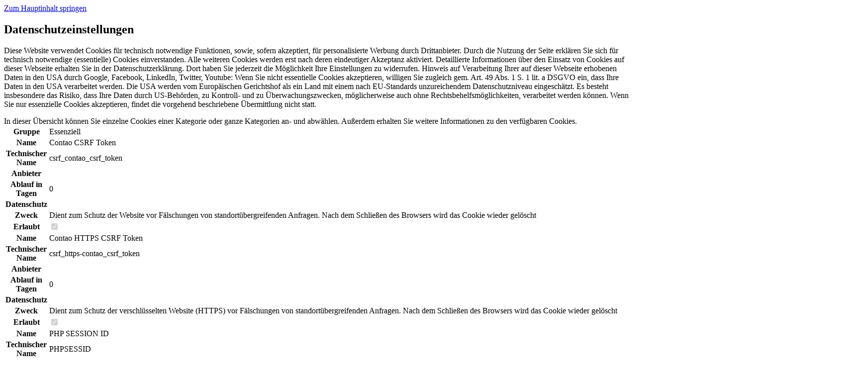

--- FILE ---
content_type: text/html; charset=UTF-8
request_url: https://www.cene-nachwuchsfoerderung.de/qualifikationsphase-studium/career-center/
body_size: 22703
content:
<!DOCTYPE html>
<html lang="de">
<head>
<meta charset="UTF-8">
<title>Career Center - MSH - CENE</title>
<base href="https://www.cene-nachwuchsfoerderung.de/">
<meta name="robots" content="index,follow">
<meta name="description" content="Career Center des Centrum für Nachwuchsförderung und -entwicklung (CENE)">
<meta name="generator" content="Contao Open Source CMS">
<meta name="viewport" content="width=device-width, initial-scale=1, shrink-to-fit=no">
<link rel="stylesheet" href="assets/css/colorbox.min.css,style-msh.css,style-msh-cene.css-c5b7d0c9.css"><script src="assets/js/jquery.min.js,cookie.min.js,NcoiApp.min.js,NcoiButtons.min.js,Nc...-369a839a.js"></script><link rel="apple-touch-icon" sizes="180x180" href="/files/msh-cene/layout/favicons/apple-touch-icon.png">
<link rel="icon" type="image/png" sizes="32x32" href="/files/msh-cene/layout/favicons/favicon-32x32.png">
<link rel="icon" type="image/png" sizes="16x16" href="/files/msh-cene/layout/favicons/favicon-16x16.png">
<link rel="manifest" href="/files/msh-cene/layout/favicons/site.webmanifest">
<link rel="mask-icon" href="/files/msh-cene/layout/favicons/safari-pinned-tab.svg" color="#0099cd">
<link rel="shortcut icon" href="/files/msh-cene/layout/favicons/favicon.ico">
<meta name="msapplication-TileColor" content="#0099cd">
<meta name="msapplication-config" content="/files/msh-cene/layout/favicons/browserconfig.xml">
<meta name="theme-color" content="#ffffff">
<meta name="google-site-verification" content="ab4ZskS6nr3RvK4jH5t6aYszPLcsLerXNkkvQTCKlOo" />
</head>
<body id="top" itemscope itemtype="http://schema.org/WebPage">
<a href="qualifikationsphase-studium/career-center/#skip-to-main" class="invisible">Zum Hauptinhalt springen</a>
<div class="custom">
<div id="cookiebanner">
<div class="inside">
<div class="ncoi---behind ncoi---no-transition ncoi---hidden ncoi---on-no-script ncoi---animation-no  ncoi---leftTop" data-google-consent="0">
<div
class="ncoi---container ncoi---mod-missing"
data-ncoi-cookie-version="1"
data-is-exclude-page=""
data-ncoi-mod-missing=""
data-ncoi-mod-id="240"
data-ncoi-animation=""
data-ncoi-respect-do-not-track=""
data-ncoi-opt-out="no"
>
<h2 class="ncoi---headline">Datenschutzeinstellungen</h2>
<form id="cookieBar" class="ncoi---form" name="cookieBar" action="/cookie/allowed" method="post">
<label for="infos--show" class="ncoi---no-script--hidden"></label><input id="infos--show" name="infos--show" type="checkbox" class="ncoi---no-script--hidden">
<div class="ncoi---form">
<p>Diese Website verwendet Cookies für technisch notwendige Funktionen, sowie, sofern akzeptiert, für personalisierte Werbung durch Drittanbieter. Durch die Nutzung der Seite erklären Sie sich für technisch notwendige &#40;essentielle&#41; Cookies einverstanden. Alle weiteren Cookies werden erst nach deren eindeutiger Akzeptanz aktiviert. Detaillierte Informationen über den Einsatz von Cookies auf dieser Webseite erhalten Sie in der Datenschutzerklärung. Dort haben Sie jederzeit die Möglichkeit Ihre Einstellungen zu widerrufen.
Hinweis auf Verarbeitung Ihrer auf dieser Webseite erhobenen Daten in den USA durch Google, Facebook, LinkedIn, Twitter, Youtube: Wenn Sie nicht essentielle Cookies akzeptieren, willigen Sie zugleich gem. Art. 49 Abs. 1 S. 1 lit. a DSGVO ein, dass Ihre Daten in den USA verarbeitet werden. Die USA werden vom Europäischen Gerichtshof als ein Land mit einem nach EU-Standards unzureichendem Datenschutzniveau eingeschätzt. Es besteht insbesondere das Risiko, dass Ihre Daten durch US-Behörden, zu Kontroll- und zu Überwachungszwecken, möglicherweise auch ohne Rechtsbehelfsmöglichkeiten, verarbeitet werden können. Wenn Sie nur essenzielle Cookies akzeptieren, findet die vorgehend beschriebene Übermittlung nicht statt.</p>
</div>
<div class="ncoi---hint ncoi---hint-info ncoi---hidden">
In dieser Übersicht können Sie einzelne Cookies einer Kategorie oder ganze Kategorien an- und abwählen. Außerdem erhalten Sie weitere Informationen zu den verfügbaren Cookies.                </div>
<div class="ncoi---table ncoi---hidden">
<table>
<tbody>
<tr class="group-name">
<th>
Gruppe										    </th>
<td>
Essenziell										    </td>
</tr>
<tr>
<th>
Name    </th>
<td>
Contao CSRF Token    </td>
</tr>
<tr>
<th>
Technischer Name    </th>
<td>
csrf_contao_csrf_token    </td>
</tr>
<tr>
<th>
Anbieter    </th>
<td>
</td>
</tr>
<tr>
<th>
Ablauf in Tagen    </th>
<td>
0    </td>
</tr>
<tr>
<th>
Datenschutz    </th>
<td>
<a href="                "         title=""        target="_blank"         class="ncoi---link"        >                </a>    </td>
</tr>
<tr>
<th>
Zweck    </th>
<td>
Dient zum Schutz der Website vor Fälschungen von standortübergreifenden Anfragen. Nach dem Schließen des Browsers wird das Cookie wieder gelöscht    </td>
</tr>
<tr>
<th>
Erlaubt    </th>
<td>
<input
type="checkbox"
id="ncoi---table-cookie-53"
value="53"
form="cookieBar"
name="data[cookieIds][53]"
class="ncoi---table-input ncoi---cookie ncoi---sliding"
data-group="1"
data-cookie-id="53"
data-block-class="ncoi----"
checked            disabled        />
<label class="ncoi---sliding" for="ncoi---table-cookie-53"><i></i><span></span></label>
</td>
</tr>
</tbody>
<tbody>
<tr>
<th>
Name    </th>
<td>
Contao HTTPS CSRF Token    </td>
</tr>
<tr>
<th>
Technischer Name    </th>
<td>
csrf_https-contao_csrf_token    </td>
</tr>
<tr>
<th>
Anbieter    </th>
<td>
</td>
</tr>
<tr>
<th>
Ablauf in Tagen    </th>
<td>
0    </td>
</tr>
<tr>
<th>
Datenschutz    </th>
<td>
<a href="                "         title=""        target="_blank"         class="ncoi---link"        >                </a>    </td>
</tr>
<tr>
<th>
Zweck    </th>
<td>
Dient zum Schutz der verschlüsselten Website (HTTPS) vor Fälschungen von standortübergreifenden Anfragen. Nach dem Schließen des Browsers wird das Cookie wieder gelöscht    </td>
</tr>
<tr>
<th>
Erlaubt    </th>
<td>
<input
type="checkbox"
id="ncoi---table-cookie-54"
value="54"
form="cookieBar"
name="data[cookieIds][54]"
class="ncoi---table-input ncoi---cookie ncoi---sliding"
data-group="1"
data-cookie-id="54"
data-block-class="ncoi----"
checked            disabled        />
<label class="ncoi---sliding" for="ncoi---table-cookie-54"><i></i><span></span></label>
</td>
</tr>
</tbody>
<tbody>
<tr>
<th>
Name    </th>
<td>
PHP SESSION ID    </td>
</tr>
<tr>
<th>
Technischer Name    </th>
<td>
PHPSESSID    </td>
</tr>
<tr>
<th>
Anbieter    </th>
<td>
</td>
</tr>
<tr>
<th>
Ablauf in Tagen    </th>
<td>
0    </td>
</tr>
<tr>
<th>
Datenschutz    </th>
<td>
<a href="                "         title=""        target="_blank"         class="ncoi---link"        >                </a>    </td>
</tr>
<tr>
<th>
Zweck    </th>
<td>
Cookie von PHP (Programmiersprache), PHP Daten-Identifikator. Enthält nur einen Verweis auf die aktuelle Sitzung. Im Browser des Nutzers werden keine Informationen gespeichert und dieses Cookie kann nur von der aktuellen Website genutzt werden. Dieses Cookie wird vor allem in Formularen benutzt, um die Benutzerfreundlichkeit zu erhöhen. In Formulare eingegebene Daten werden z. B. kurzzeitig gespeichert, wenn ein Eingabefehler durch den Nutzer vorliegt und dieser eine Fehlermeldung erhält. Ansonsten müssten alle Daten erneut eingegeben werden.    </td>
</tr>
<tr>
<th>
Erlaubt    </th>
<td>
<input
type="checkbox"
id="ncoi---table-cookie-55"
value="55"
form="cookieBar"
name="data[cookieIds][55]"
class="ncoi---table-input ncoi---cookie ncoi---sliding"
data-group="1"
data-cookie-id="55"
data-block-class="ncoi----"
checked            disabled        />
<label class="ncoi---sliding" for="ncoi---table-cookie-55"><i></i><span></span></label>
</td>
</tr>
</tbody>
<tbody>
<tr>
<th>
Name    </th>
<td>
FE USER AUTH    </td>
</tr>
<tr>
<th>
Technischer Name    </th>
<td>
FE_USER_AUTH    </td>
</tr>
<tr>
<th>
Anbieter    </th>
<td>
</td>
</tr>
<tr>
<th>
Ablauf in Tagen    </th>
<td>
0    </td>
</tr>
<tr>
<th>
Datenschutz    </th>
<td>
<a href="                "         title=""        target="_blank"         class="ncoi---link"        >                </a>    </td>
</tr>
<tr>
<th>
Zweck    </th>
<td>
Speichert Informationen eines Besuchers, sobald er sich im Frontend einloggt.    </td>
</tr>
<tr>
<th>
Erlaubt    </th>
<td>
<input
type="checkbox"
id="ncoi---table-cookie-56"
value="56"
form="cookieBar"
name="data[cookieIds][56]"
class="ncoi---table-input ncoi---cookie ncoi---sliding"
data-group="1"
data-cookie-id="56"
data-block-class="ncoi----"
checked            disabled        />
<label class="ncoi---sliding" for="ncoi---table-cookie-56"><i></i><span></span></label>
</td>
</tr>
</tbody>
<tbody>
<tr class="group-name">
<th>
Gruppe										    </th>
<td>
Externe Medien										    </td>
</tr>
<tr>
<th>
Name    </th>
<td>
Youtube    </td>
</tr>
<tr>
<th>
Technischer Name    </th>
<td>
YSC,    </td>
</tr>
<tr>
<th>
Anbieter    </th>
<td>
Google LLC    </td>
</tr>
<tr>
<th>
Ablauf in Tagen    </th>
<td>
14    </td>
</tr>
<tr>
<th>
Datenschutz    </th>
<td>
<a href="        https://business.safety.google/privacy/        "         title="Google LLC"        target="_blank"         class="ncoi---link"        >        https://business.safety.google/privacy/        </a>    </td>
</tr>
<tr>
<th>
Zweck    </th>
<td>
Youtube-Player Funktion    </td>
</tr>
<tr>
<th>
Erlaubt    </th>
<td>
<input
type="checkbox"
id="ncoi---table-cookie-57"
value="57"
form="cookieBar"
name="data[cookieIds][57]"
class="ncoi---table-input ncoi---cookie ncoi---sliding"
data-group="3"
data-cookie-id="57"
data-block-class="ncoi---youtube"
/>
<label class="ncoi---sliding" for="ncoi---table-cookie-57"><i></i><span></span></label>
</td>
</tr>
</tbody>
</table>
</div>
<div id="ncoi---cookie-groups" class="ncoi---cookie-groups">
<div class="ncoi---cookie-group">
<div class="ncoi---cookie-group-inner">
<div class="ncoi---slider-container">
<input
type="checkbox"
id="group-1"
value="1"
class="ncoi---sliding ncoi---sliding-input"
form="cookieBar"
name="data[cookieGroups][1]"
checked                                     disabled                                >
<label
class="ncoi---sliding ncoi---sliding-label"
for="group-1">
<i></i>
<span>Essenziell</span>
</label>
</div>
</div>
</div>
<div class="ncoi---cookie-group">
<div class="ncoi---cookie-group-inner">
<div class="ncoi---slider-container">
<input
type="checkbox"
id="group-3"
value="3"
class="ncoi---sliding ncoi---sliding-input"
form="cookieBar"
name="data[cookieGroups][3]"
>
<label
class="ncoi---sliding ncoi---sliding-label"
for="group-3">
<i></i>
<span>Externe Medien</span>
</label>
</div>
</div>
</div>
</div>
<div class="ncoi---actions">
<div class="ncoi---action ncoi---link  ncoi---link-primary">
<button name="data[all]" value="1" type="submit" id="ncoi---allowed--all" title="Alle annehmen">
Alle annehmen                    </button>
</div>
<div class="ncoi---action ncoi---link">
<button name="data[save]" value="1" type="submit" id="ncoi---allowed" title="Auswahl akzeptieren">
Auswahl akzeptieren                    </button>
</div>
<div class="ncoi---action ncoi---link">
<button name="data[rejectAll]" value="1" type="submit" id="ncoi---reject--all" title="Alle ablehnen">
Alle ablehnen                    </button>
</div>
<div class="ncoi---action ncoi---link ncoi---infos-show">
<button type="button" id="ncoi---infos--show" title="genaue Informationen">
<span class="ncoi---infos--show-active ncoi---hidden">
Informationen ausblenden                            </span>
<span class="ncoi---infos--show-deactivate">
genaue Informationen                            </span>
</button>
</div>
</div>
<label for="no-script-isNoJavaScript" class="ncoi---no-script--hidden"></label>
<input id="no-script-isNoJavaScript" class="ncoi---no-script--hidden" type="text" name="data[isNoJavaScript]" value="1">
<label for="no-script-cookieGroups" class="ncoi---no-script--hidden"></label>
<input
id="no-script-cookieGroups"
class="ncoi---no-script--hidden"
type="text"
name="data[cookieGroups][1]"
value="1"
>
<label for="no-script-modId" class="ncoi---no-script--hidden"></label>
<input id="no-script-modId" class="ncoi---no-script--hidden" type="text" name="data[modId]" value="240">
<label for="no-script-currentPage"></label>
<input id="no-script-currentPage" class="ncoi---no-script--hidden" type="text" name="data[currentPage]" value="/qualifikationsphase-studium/career-center/">
<label for="no-script-newConsent"></label>
<input id="no-script-newConsent" class="ncoi---no-script--hidden" type="text" name="data[newConsent]" value="1">
</form>
<div class="ncoi---footer">
<a class="ncoi---link" href="impressum/" title ="Impressum"> Impressum </a>                                                    <span class="ncoi---split"> | </span>
<a class="ncoi---link" href="datenschutz/" title ="Datenschutz"> Datenschutz </a>                            </div>
</div>
</div>
</div>
</div>
</div>
<div id="wrapper">
<div class="inside">
<header id="header">
<div class="inside">
<div class="oben">
<div class="head-nav-suche-container">
<div class="opener-suche-container">
<div class="mobile-opener">
<div class="hamburger-icon-container" id="hamburger-closed" tabindex="0">
<div class="hamburger-icon">
<span class="line line-1"></span>
<span class="line line-2"></span>
<span class="line line-3"></span>
</div>
</div>
</div>
<!-- indexer::stop -->
<div class="mod_form suche block">
<a class="invisible" href="qualifikationsphase-studium/career-center#skipform-103">Formular überspringen</a>
<form action="suche/" method="get" enctype="application/x-www-form-urlencoded" id="form-search" class="suche ui-widget">
<div class="formbody">
<div class="widget widget-text">
<input type="text" name="keywords" id="ctrl_2126" class="text" value="" placeholder="Suche">
</div>
<div class="widget widget-submit">
<input type="submit" id="ctrl_2127" class="submit invisible" title="Suchen" alt="Suchen">
<label for="ctrl_2127" class="submit" title="Suchen" aria-hidden="true" >
<svg xmlns="http://www.w3.org/2000/svg" data-name="Ebene 1" viewBox="0 0 421.21 421.21">
<path d="M421.21 378.79L321.06 278.63a176.65 176.65 0 10-42.43 42.43l100.16 100.15zM176.7 284.4a107.7 107.7 0 11107.7-107.7 107.68 107.68 0 01-107.7 107.7z"/>
</svg>
</label>
</div>
</div>
</form>
<a id="skipform-103" class="invisible"></a>
</div>
<!-- indexer::continue -->
<div class="header-button-container">
<div class="header-button">
<div class="header-button-activator color-switch" tabindex="0">
<div class="header-button-icon">
<svg xmlns="http://www.w3.org/2000/svg" viewBox="0 0 338.658 338.658">
<path d="M169.329 0h-15v.672C67.962 8.29 0 81.016 0 169.329s67.962 161.039 154.329 168.657v.672h15c93.368 0 169.329-75.961 169.329-169.329S262.697 0 169.329 0zM30 169.329C30 97.571 84.531 38.315 154.329 30.81v277.039C84.531 300.343 30 241.088 30 169.329z"/>
</svg>
</div>
</div>
</div>
<!--&#123;&#123;file::head-button-readspeaker.html5&#125;&#125;-->
</div>
</div>
</div>
<div id="head-logo-container">
<div class="ce_image block" data-wow-duration:"2s" data-wow-delay="5s">
<figure class="image_container" itemscope itemtype="http://schema.org/ImageObject">
<a href="msh-cene/" title="Zur Startseite von MSH" itemprop="contentUrl">
<div class="image-content">
<div class="image">
<?xml version="1.0" encoding="UTF-8"?>
<svg xmlns="http://www.w3.org/2000/svg" id="Ebene_1" data-name="Ebene 1" viewBox="0 0 211.9 66.3" width="320" height="100">
<defs>
<style>.cene-blau{fill:#0099cd}</style>
</defs>
<path d="M124 46c.3 0 .5-.2.5-.5s-.2-.5-.5-.5-.5.2-.5.5.3.5.5.5Zm-1.8 0c.3 0 .5-.2.5-.5s-.2-.5-.5-.5-.5.2-.5.5.2.5.5.5Zm88.9 13v.8c-.5-.6-1.2-.9-2-.9-1.5 0-2.7 1-2.7 2.6 0 1.5 1.2 2.6 2.7 2.6.8 0 1.4-.3 1.9-.8v.4c0 1.2-.6 1.8-1.8 1.8-.8 0-1.6-.3-2-.7l-.5.7c.6.5 1.6.8 2.5.8 1.8 0 2.7-.8 2.7-2.7V59h-.8Zm-1.8 4.2c-1.1 0-1.8-.7-1.8-1.7s.8-1.7 1.8-1.7c1.1 0 1.8.7 1.8 1.7s-.8 1.7-1.8 1.7Zm-6.4-4.3c-.8 0-1.5.3-1.9.8v-.8h-.9v5.3h1v-2.7c0-1.2.7-1.8 1.7-1.8.9 0 1.4.5 1.4 1.5v2.9h1v-3c-.1-1.4-1-2.2-2.3-2.2Zm-5.6 2.8c0 1.1-.6 1.8-1.6 1.8-.9 0-1.4-.5-1.4-1.6V59h-1v3.1c0 1.6.9 2.3 2.3 2.3.8 0 1.4-.3 1.8-.9v.8h.9V59h-1v2.7Zm-6.8-4.8h1v7.4h-1zm-1.2 2.1h-1.2l-2.9 2.6v-4.8h-1v7.4h1v-1.4l1.1-1 2.1 2.5h1.2l-2.5-3.1 2.2-2.2zm-8.1.7c.6 0 1.1.2 1.4.8l.7-.5c-.4-.7-1.2-1.1-2.2-1.1-1.6 0-2.8 1.1-2.8 2.7s1.1 2.7 2.8 2.7c.9 0 1.7-.4 2.2-1.1l-.7-.5c-.3.5-.9.8-1.4.8-1 0-1.8-.7-1.8-1.9 0-1.1.8-1.9 1.8-1.9ZM176 59h1v5.3h-1zm.4-2.2c-.4 0-.6.3-.6.6s.3.6.6.6c.4 0 .7-.3.7-.6s-.3-.6-.7-.6Zm-3.9 6.4-1.6-4.2h-.8l-1.6 4.2L167 59h-.9l2 5.3h.9l1.5-4 1.5 4h.9l2-5.3h-.8l-1.6 4.2zm-6.9.1zm-.8.2c-.5 0-.8-.3-.8-.9v-2.9h1.5v-.8H164v-1.2h-1v1.2h-.9v.8h.9v2.9c0 1.1.6 1.7 1.7 1.7.4 0 .9-.1 1.2-.4l-.3-.6c-.2.2-.5.2-.8.2Zm-5.9-4.6c-.8 0-1.5.3-1.9.8v-.8h-.9v5.3h1v-2.7c0-1.2.7-1.8 1.7-1.8.9 0 1.4.5 1.4 1.5v2.9h1v-3c-.1-1.4-1-2.2-2.3-2.2Zm-4.1 2.8c0-1.6-1.1-2.7-2.6-2.7s-2.7 1.1-2.7 2.7 1.1 2.7 2.9 2.7c.9 0 1.6-.3 2.1-.9l-.5-.6c-.4.4-.9.6-1.5.6-1.1 0-1.8-.6-1.9-1.6h4.3c-.1 0-.1-.2-.1-.2Zm-4.3-.5c.1-.8.7-1.5 1.7-1.5.9 0 1.6.6 1.7 1.5h-3.4Zm-4.8-.1h2.7v.8h-2.7zm-5.1-1.3c-.4-.6-1.1-.8-1.9-.8-1.6 0-2.7 1.1-2.7 2.7s1.1 2.7 2.7 2.7c.8 0 1.5-.3 1.9-.9v.8h.9v-7.4h-.9v2.9Zm-1.8 3.7c-1 0-1.8-.7-1.8-1.9 0-1.1.8-1.9 1.8-1.9s1.8.7 1.8 1.9-.8 1.9-1.8 1.9Zm-6.3-4.6c-.8 0-1.5.3-1.9.8v-.8h-.9v5.3h1v-2.7c0-1.2.7-1.8 1.7-1.8.9 0 1.4.5 1.4 1.5v2.9h1v-3c-.1-1.4-1-2.2-2.3-2.2Zm-5.6 2.8c0 1.1-.6 1.8-1.6 1.8-.9 0-1.4-.5-1.4-1.6V59h-1v3.1c0 1.6.9 2.3 2.3 2.3.8 0 1.4-.3 1.8-.9v.8h.9V59h-1v2.7Zm-9.4-1.9c-.4-.6-1.2-.9-2-.9-1.5 0-2.7 1-2.7 2.6 0 1.5 1.2 2.6 2.7 2.6.8 0 1.5-.3 1.9-.8v.4c0 1.2-.6 1.8-1.8 1.8-.8 0-1.5-.3-2-.7l-.5.7c.6.5 1.6.8 2.5.8 1.8 0 2.7-.8 2.7-2.7V59h-.8v.8Zm-1.8 3.4c-1.1 0-1.8-.7-1.8-1.7s.8-1.7 1.8-1.7c1.1 0 1.8.7 1.8 1.7s-.8 1.7-1.8 1.7Zm-6.4-4.3c-.8 0-1.5.3-1.9.8v-.8h-.9v5.3h1v-2.7c0-1.2.7-1.8 1.7-1.8.9 0 1.4.5 1.4 1.5v2.9h1v-3c-.1-1.4-1-2.2-2.3-2.2Zm-5.6 2.8c0 1.1-.6 1.8-1.6 1.8-.9 0-1.4-.5-1.4-1.6V59h-1v3.1c0 1.6.9 2.3 2.3 2.3.8 0 1.4-.3 1.8-.9v.8h.9V59h-1v2.7Zm-7.1-1.8V59h-.9v5.3h1v-2.6c0-1.2.6-1.8 1.7-1.8h.2V59c-1-.1-1.7.2-2 .9Zm-4.9-.9c-1.5 0-2.7 1.1-2.7 2.7s1.1 2.7 2.8 2.7c.9 0 1.6-.3 2.1-.9l-.5-.6c-.4.4-.9.6-1.5.6-1.1 0-1.8-.6-1.9-1.6h4.3v-.2c0-1.6-1.1-2.7-2.6-2.7ZM90 61.2c.1-.8.8-1.5 1.7-1.5s1.6.6 1.7 1.5H90Zm-3.3-1.4c-.4-.6-1.1-.8-1.9-.8-1.6 0-2.7 1.1-2.7 2.7s1.1 2.7 2.7 2.7c.8 0 1.5-.3 1.9-.9v.8h.9v-7.4h-.9v2.9ZM85 63.5c-1 0-1.8-.7-1.8-1.9 0-1.1.8-1.9 1.8-1.9s1.8.7 1.8 1.9-.8 1.9-1.8 1.9Zm-5.4-3.6V59h-.9v5.3h1v-2.6c0-1.2.6-1.8 1.7-1.8h.2V59c-1-.1-1.6.2-2 .9Zm-5-1c-1.5 0-2.8 1.1-2.8 2.7.1 1.6 1.3 2.7 2.8 2.7 1.6 0 2.7-1.1 2.7-2.7s-1.2-2.7-2.7-2.7Zm0 4.6c-1 0-1.8-.7-1.8-1.9 0-1.1.8-1.9 1.8-1.9s1.8.7 1.8 1.9-.7 1.9-1.8 1.9Zm1-5.5c.3 0 .5-.2.5-.5s-.2-.5-.5-.5-.5.2-.5.5.2.5.5.5Zm-2.4-.5c0 .3.2.5.5.5s.5-.2.5-.5-.2-.5-.5-.5-.5.2-.5.5Zm-3.1 1c-.1-.6.2-.9.8-.9.3 0 .5.1.7.2l.3-.7c-.3-.2-.7-.3-1.1-.3-1.1 0-1.7.7-1.7 1.7v.5h-.9v.8h.9v4.5h1v-4.5h1.5V59h-1.5v-.5Zm123.5-9.4h2.7v.8h-2.7zm-4.3-.7c0-.4.4-.7 1.3-.7.5 0 1.1.1 1.5.4l.4-.8c-.5-.3-1.2-.5-1.9-.5-1.4 0-2.2.6-2.2 1.6 0 2.1 3.4 1.1 3.4 2.3 0 .4-.4.7-1.3.7-.7 0-1.4-.2-1.9-.6l-.4.8c.5.5 1.4.7 2.2.7 1.4 0 2.3-.6 2.3-1.6 0-2.1-3.4-1-3.4-2.3Zm-3.2.8v2.9h1v-3c0-1.4-.9-2.2-2.2-2.2-.8 0-1.5.3-1.9.8v-2.9h-1v7.4h1v-2.7c0-1.1.7-1.8 1.7-1.8.9 0 1.4.5 1.4 1.5Zm-7.3 3.1c.9 0 1.7-.4 2.2-1.1l-.7-.5c-.3.5-.9.8-1.4.8-1 0-1.8-.7-1.8-1.9 0-1.1.8-1.9 1.8-1.9.6 0 1.1.2 1.4.8l.7-.5c-.4-.7-1.2-1.1-2.2-1.1-1.6 0-2.8 1.1-2.8 2.7s1.1 2.7 2.8 2.7Zm-6.8.1c.8 0 1.4-.3 1.8-.9v.8h.9V47h-1v2.7c0 1.1-.6 1.8-1.6 1.8-.9 0-1.4-.5-1.4-1.6V47h-1v3.1c0 1.6.9 2.3 2.3 2.3Zm-7.6-4.1 1.5 4h.9l2-5.3h-.9l-1.6 4.2-1.6-4.2h-.8l-1.6 4.2-1.5-4.2h-.9l2 5.3h.9l1.6-4zm-6.4.9v2.9h1v-3c0-1.4-.9-2.2-2.2-2.2-.8 0-1.5.3-1.9.8v-2.9h-1v7.4h1v-2.7c0-1.1.7-1.8 1.7-1.8.9 0 1.4.5 1.4 1.5Zm-5.1 2-.7-.5c-.3.5-.9.8-1.4.8-1 0-1.8-.7-1.8-1.9 0-1.1.8-1.9 1.8-1.9.6 0 1.1.2 1.4.8l.7-.5c-.4-.7-1.2-1.1-2.2-1.1-1.6 0-2.8 1.1-2.8 2.7s1.1 2.7 2.8 2.7c1 0 1.7-.4 2.2-1.1Zm-7.2 1.1h.9v-3.2c-.1-1.5-.9-2.2-2.3-2.2-.9 0-1.6.2-2.2.7l.4.7c.4-.4 1-.6 1.7-.6.9 0 1.4.5 1.4 1.3v.2h-1.5c-1.6 0-2.1.7-2.1 1.6s.8 1.6 2 1.6c.8 0 1.4-.3 1.7-.8v.7Zm-.1-1.7c-.3.7-.8 1-1.5 1s-1.2-.3-1.2-.9c0-.5.3-.8 1.2-.8h1.5v.7Zm-5.2 1.7v-7h-1v5.2l-4.2-5.2h-.8v7h1v-5.2l4.2 5.2h.8zm-10-4.4V47c-1-.1-1.7.2-2 .9V47h-.9v5.3h1v-2.6c0-1.2.6-1.8 1.7-1.8h.2Zm-5.7 3.6v.8h.9V47h-1v2.7c0 1.1-.6 1.8-1.6 1.8-.9 0-1.4-.5-1.4-1.6V47h-1v3.1c0 1.6.9 2.3 2.3 2.3.8 0 1.4-.3 1.8-.9Zm-7.4-5v.5h-.9v.8h.9v4.5h1v-4.5h1.5V47h-1.5v-.5c-.1-.6.2-.9.8-.9.3 0 .5.1.7.2l.3-.7c-.3-.2-.7-.3-1.1-.3-1.1 0-1.7.7-1.7 1.7ZM113 52v-3c-.3-1.3-1.2-2.1-2.5-2.1-.9 0-1.6.4-2 1-.4-.7-1-1-1.8-1s-1.5.3-1.8.8v-.8h-.9v5.3h1v-2.7c0-1.2.6-1.8 1.6-1.8.9 0 1.4.5 1.4 1.5v2.9h1v-2.7c0-1.1.6-1.8 1.6-1.8.9 0 1.4.5 1.4 1.5V52h1Zm-11.8-.5v.8h.9V47h-1v2.7c0 1.1-.6 1.8-1.6 1.8-.9 0-1.4-.5-1.4-1.6V47h-1v3.1c0 1.6.9 2.3 2.3 2.3.8 0 1.4-.3 1.8-.9Zm-5.3-3.6V47c-1-.1-1.6.2-2 .9V47H93v5.3h1v-2.6c0-1.2.6-1.8 1.7-1.8h.2Zm-5.3 4.4c.4 0 .9-.1 1.2-.4l-.3-.6c-.2.2-.5.2-.8.2-.5 0-.8-.3-.8-.9v-2.9h1.5v-.8h-1.5v-1.2h-1v1.2H88v.8h.9v2.9c0 1.1.6 1.7 1.7 1.7Zm-7.5-2.8c0-1.2.7-1.8 1.7-1.8.9 0 1.4.5 1.4 1.5v2.9h1v-3c-.1-1.4-1-2.2-2.3-2.2-.8 0-1.5.3-1.9.8v-.8h-.9v5.3h1v-2.7Zm-3.3 1.4c-.4.4-.9.6-1.5.6-1.1 0-1.8-.6-1.9-1.6h4.3v-.2c0-1.6-1.1-2.7-2.6-2.7s-2.7 1.1-2.7 2.7 1.1 2.7 2.8 2.7c.9 0 1.6-.3 2.1-.9l-.5-.6Zm-1.7-3.2c.9 0 1.6.6 1.7 1.5h-3.4c.1-.8.8-1.5 1.7-1.5Zm-5.9 4.7c1.1 0 2-.4 2.7-1.1l-.6-.6c-.5.6-1.2.8-2 .8-1.6 0-2.8-1.1-2.8-2.7s1.2-2.7 2.8-2.7c.8 0 1.4.3 2 .8l.6-.6c-.6-.7-1.6-1.1-2.7-1.1-2.1 0-3.7 1.5-3.7 3.6s1.6 3.6 3.7 3.6Zm96.3-26.3v-4.3h13.9v-8h-13.9V9.9h15.9V1.5h-26.8v32.9H185v-8.3h-16.5zM141.4 1.5v15l-12.5-15h-9.2v32.9h10.8v-15l12.5 15h9.1V1.5h-10.7zM99 26.1v-4.3h13.9v-8H99V9.9h15.9V1.5H88.1v32.9h27.4v-8.3H99zm-28.9 9.1c6.4 0 11.5-2.4 14.8-6.6l-7-6.3c-1.9 2.4-4.2 3.9-7.2 3.9-4.6 0-7.7-3.2-7.7-8.2s3.1-8.2 7.7-8.2c3 0 5.3 1.4 7.2 3.9l7-6.3C81.7 3.2 76.6.8 70.1.8 59.5.8 51.8 7.9 51.8 18c-.1 10.1 7.7 17.2 18.3 17.2" class="cene-blau"/>
<path fill="#06b4c4" d="M4.1 17c2.3 0 4.1-1.8 4.1-4.1S6.4 8.8 4.1 8.8 0 10.6 0 12.9 1.8 17 4.1 17M12 8.2c2.3 0 4.1-1.8 4.1-4.1S14.3 0 12 0 7.9 1.8 7.9 4.1C8 6.4 9.8 8.2 12 8.2m1.7 14.5c2.3 0 4.1-1.8 4.1-4.1s-1.8-4.1-4.1-4.1-4.1 1.8-4.1 4.1 1.9 4.1 4.1 4.1"/>
<path fill="#a6cfe6" d="M28.4 24.1c2.3 0 4.1-1.8 4.1-4.1s-1.8-4.1-4.1-4.1-4.1 1.8-4.1 4.1 1.8 4.1 4.1 4.1m7.9-8.8c2.3 0 4.1-1.8 4.1-4.1s-1.8-4.1-4.1-4.1-4.1 1.8-4.1 4.1c.1 2.3 1.9 4.1 4.1 4.1M38 29.8c2.3 0 4.1-1.8 4.1-4.1s-1.8-4.1-4.1-4.1-4.1 1.8-4.1 4.1c.1 2.3 1.9 4.1 4.1 4.1"/>
<path d="M18.7 29c0 2.3 1.8 4.1 4.1 4.1s4.1-1.8 4.1-4.1-1.8-4.1-4.1-4.1-4.1 1.8-4.1 4.1m8.8 7.9c0 2.3 1.8 4.1 4.1 4.1s4.1-1.8 4.1-4.1-1.8-4.1-4.1-4.1c-2.3.1-4.1 1.9-4.1 4.1m-14.6 1.7c0 2.3 1.8 4.1 4.1 4.1s4.1-1.8 4.1-4.1-1.8-4.1-4.1-4.1-4.1 1.9-4.1 4.1" class="cene-blau"/>
<path fill="#fee16c" d="M41.4 38.2c0 2.3 1.8 4.1 4.1 4.1s4.1-1.8 4.1-4.1-1.8-4.1-4.1-4.1-4.1 1.8-4.1 4.1m8.8 8c0 2.3 1.8 4.1 4.1 4.1s4.1-1.8 4.1-4.1-1.8-4.1-4.1-4.1-4.1 1.8-4.1 4.1m-14.6 1.6c0 2.3 1.8 4.1 4.1 4.1s4.1-1.8 4.1-4.1-1.8-4.1-4.1-4.1c-2.2.1-4.1 1.9-4.1 4.1"/>
</svg>
</div>
</div>
</a>
</figure>
</div>
</div>
</div>
<div class="unten">
<!-- indexer::stop -->
<nav class="mod_navigation block" id="mainnav" itemscope itemtype="http://schema.org/SiteNavigationElement">
<a href="qualifikationsphase-studium/career-center/#skipNavigation217" class="invisible">Navigation überspringen</a>
<div class="navigation-container">
<ul class="level_1"role="menubar">
<li class="trail first"><a href="qualifikationsphase-studium/" title="Qualifikationsphase Studium" class="trail first" itemprop="url"><span itemprop="name">Qualifikationsphase Studium</span></a></li>
<li><a href="qualifikationsphase-promotion/" title="Qualifikationsphase Promotion" itemprop="url"><span itemprop="name">Qualifikationsphase Promotion</span></a></li>
<li><a href="qualifikationsphase-postdoc-und-juniorprofessur/" title="Qualifikationsphase Postdoc und Juniorprofessur" itemprop="url"><span itemprop="name">Qualifikationsphase Postdoc und Juniorprofessur</span></a></li>
<li><a href="hochschulverbund/" title="Hochschulverbund" itemprop="url"><span itemprop="name">Hochschulverbund</span></a></li>
<li class="last"><a href="kontakt/" title="Kontakt" class="last" itemprop="url"><span itemprop="name">Kontakt</span></a></li>
</ul>
</div>
<span id="skipNavigation217" class="invisible"></span>
</nav>
<!-- indexer::continue -->
</div>
<div class="clipping invisible">
<svg>
<clipPath id="checkbox-clip" clipPathUnits="objectBoundingBox"><path d="M0,0 v1 h1 V0 H0 m0.998,0.241 L0.39,0.848,0.002,0.461 v-0.085 l0.086,-0.086,0.302,0.302 L0.979,0.002 h0.018 v0.238"></path></clipPath>
<clipPath id="more-arrow-clip" clipPathUnits="objectBoundingBox"><path d="M0.987,0.57 c0.001,-0.001,0.001,-0.002,0.001,-0.004 c0.001,-0.002,0.001,-0.003,0.002,-0.005 c0.001,-0.002,0.001,-0.003,0.001,-0.005 c0,-0.002,0.001,-0.003,0.001,-0.005 c0,-0.002,0.001,-0.003,0.001,-0.005 c0,-0.002,0.001,-0.003,0.001,-0.005 c0,-0.002,0.001,-0.003,0.001,-0.005 s0.001,-0.003,0.001,-0.005 c0,-0.002,0,-0.003,0.001,-0.005 c0,-0.002,0.001,-0.004,0.001,-0.005 c0,-0.002,0,-0.004,0,-0.006 c0,-0.002,0,-0.003,0,-0.005 c0,-0.007,0,-0.015,0,-0.022 c0,-0.002,0,-0.003,0,-0.005 c0,-0.002,0,-0.004,-0.001,-0.006 c0,-0.002,0,-0.004,-0.001,-0.005 s0,-0.003,-0.001,-0.005 c0,-0.002,-0.001,-0.003,-0.001,-0.005 c0,-0.002,-0.001,-0.003,-0.001,-0.005 l-0.001,-0.005 c0,-0.002,-0.001,-0.004,-0.001,-0.005 c0,-0.001,-0.001,-0.003,-0.001,-0.004 l-0.002,-0.005 c-0.001,-0.002,-0.001,-0.003,-0.002,-0.004 c-0.001,-0.002,-0.001,-0.003,-0.002,-0.004 c-0.001,-0.002,-0.002,-0.004,-0.003,-0.007 c0,-0.001,0,-0.001,-0.001,-0.002 L0.784,0.032 c-0.022,-0.043,-0.057,-0.043,-0.079,0 c-0.022,0.043,-0.022,0.113,0,0.155 l0.103,0.202 H0.056 c-0.031,0,-0.056,0.049,-0.056,0.11 s0.025,0.11,0.056,0.11 h0.752 L0.705,0.812 c-0.022,0.043,-0.022,0.113,0,0.155 c0.011,0.021,0.025,0.032,0.04,0.032 c0.014,0,0.029,-0.011,0.04,-0.032 l0.199,-0.39 c0.001,-0.003,0.003,-0.005,0.004,-0.008 h0"></path></clipPath>
</svg>
</div>            </div>
</header>
<div class="custom">
<div id="kopfbild">
<div class="inside">
<div class="mod_article block" id="article-4209">
<div class="ce_image block" data-wow-duration:"2s" data-wow-delay="5s">
<figure class="image_container" itemscope itemtype="http://schema.org/ImageObject">
<div class="image-content">
<div class="image">
<picture>
<source srcset="assets/images/5/Bildschirmfoto%202024-01-23%20um%202.55.28%20PM-4eb25bb9.png" media="(max-width:767px)" width="768" height="500">
<source srcset="assets/images/b/Bildschirmfoto%202024-01-23%20um%202.55.28%20PM-f2bf6d8f.png" media="(min-width:768px) and (max-width:1023px)" width="1024" height="500">
<source srcset="assets/images/5/Bildschirmfoto%202024-01-23%20um%202.55.28%20PM-28d9de99.png" media="(min-width:1024px) and (max-width: 1920px)" width="1406" height="366">
<source srcset="assets/images/c/Bildschirmfoto%202024-01-23%20um%202.55.28%20PM-84fb0179.png 1406w, assets/images/d/Bildschirmfoto%202024-01-23%20um%202.55.28%20PM-1454cfe6.png 100w" sizes="100vw" media="(min-width:1921px)" width="1406" height="328">
<img src="assets/images/7/Bildschirmfoto%202024-01-23%20um%202.55.28%20PM-cb2d2053.png" width="500" height="600" alt="Unschärfeaufnahme einer hellen Wand mit bunten Klettergriffen." loading="lazy">
</picture>
</div>
</div>
</figure>
</div>
</div>
</div>
</div>
<div id="seitenbanner">
<div class="inside">
<div class="banner-container">
</div>
<div class="to-top-container">
<div class="ce_image block" data-wow-duration:"2s" data-wow-delay="5s">
<figure class="image_container" itemscope itemtype="http://schema.org/ImageObject">
<a href="qualifikationsphase-studium/career-center/#top" itemprop="contentUrl">
<div class="image-content">
<div class="image">
<?xml version="1.0" encoding="UTF-8"?>
<svg xmlns="http://www.w3.org/2000/svg" data-name="Ebene 1" viewBox="0 0 13.06 17.01" width="400" height="521">
<path d="M12.47,5.12L7.94.59c-.78-.78-2.05-.78-2.83,0L.59,5.12c-.78.78-.78,2.05,0,2.83.39.39.9.59,1.41.59s1.02-.2,1.41-.59l1.12-1.12v8.18c0,1.1.9,2,2,2s2-.9,2-2V6.83l1.12,1.12c.78.78,2.05.78,2.83,0,.78-.78.78-2.05,0-2.83Z"/>
</svg>
</div>
<figcaption class="caption" itemprop="caption">Nach oben</figcaption>
</div>
</a>
</figure>
</div>
</div>  </div>
</div>
</div>
<div id="container">
<div class="container-inner">
<main id="main">
<a id="skip-to-main" class="invisible"></a>
<div class="inside">
<div class="mod_article block" id="article-4208">
<div class="ce_text span-10 starts-2 block">
<div class="text-container">
<div class="text-container-inner">
<div class="text">
<h1 class="h2"><span class="main-color">Career Center</span></h1>
<p><br>Das Career Center unterstützt Sie von Beginn Ihres Studiums bis zum Übergang ins Berufsleben – und auch darüber hinaus. Wir beraten und informieren Sie individuell und zeigen Ihnen vielfältige Orientierungsmöglichkeiten im Hinblick auf Ihren ganz persönlichen Karriereweg. Gleichzeitig unterstützen wir Sie durch passende Seminare und Workshops dabei, Ihr Studienziel zu erreichen und den Start ins Berufsleben zu meistern.</p>
<p>Das Angebot des Career Centers bildet eine wichtige Schnittstelle zwischen Studierenden und Expert:innen aus der Praxis, indem es eine Brücke zwischen Studium und Berufsleben schlägt.</p>
<p><span class="main-color">Dabei hat das Career Center drei Hauptziele:</span><br><br></p>
<ul>
<li>Begleitung und Unterstützung der Studierenden im Studium bis hin zum Berufseinstieg</li>
<li>Ausbau des Hochschulverbund-Netzwerks zu Kooperationspartnern weltweit</li>
<li>Sicherung des Fach- und Führungskräftenachwuchses</li>
</ul>            </div>
</div>
</div>
</div>
<section class="ce_accordionSingle ce_accordion ce_text  span-10 starts-2 block">
<div class="toggler">
<div class="title">
Career Service  	</div>
</div>
<div class="accordion">
<div>
<div class="text">
<p>Ein Schwerpunkt der Arbeit des Career Centers ist die Beratung der Studierenden rund um die Themen Bewerbung, Karriereplanung und Berufseinstieg. Durch das Angebot an speziellen Seminaren und Workshops können wichtige Kompetenzen für das Studium und Schlüsselqualifikationen für das Berufsleben erworben werden.</p>
<p>Zu den Leistungen unseres Career Service zählen unter anderem:</p>
<p><strong>Orientierungsberatung</strong></p>
<p>In unserer Orientierungsberatung rund um Praktika, Bewerbungen, Soft Skills und Berufseinstieg klären wir Ihre Anliegen und sind Ihnen dabei behilflich, Ihre Fragen zu strukturieren und passende Angebote des Career Centers oder anderer Einrichtungen für Sie zu finden.</p>
<p><strong>Bewerbungsunterlagen Check</strong></p>
<p>Gerne vereinbaren wir mit Ihnen einen Termin für eine längere Beratung zu den Themen Bewerbungsunterlagen oder Karriereplanung.</p>
<p><strong>Persönliches Karrierecoaching (Einzelcoaching)</strong></p>
<p>Im Karrierecoaching sehen wir uns Ihre Karrierewünsche und Perspektiven genauer an.</p>
</div>
</div>
</div>
</section>
<section class="ce_accordionSingle ce_accordion ce_text  span-10 starts-2 block">
<div class="toggler">
<div class="title">
Workshops & Kurse  	</div>
</div>
<div class="accordion">
<div>
<div class="text">
<p>Unser Kursprogramm stellt Ihnen jedes Semester ein großes Angebot an außercurricularen Veranstaltungen bereit, welches Sie bei Ihrer persönlichen und beruflichen Weiterentwicklung gezielt unterstützt.</p>
<p>Wir denken Karriere, Beruf und Berufung ganzheitlich. Dies spiegelt sich auch in den vier Programmbereichen unseres Kursprogramms wider.<br><br></p>
<ul>
<li>I Sozial- und Schlüsselkompetenzen</li>
<li>II Fach- und Methodenkompetenzen</li>
<li>III Sprachkompetenzen</li>
<li>IV Selbst- und Zeitmanagementkompetenzen</li>
</ul>
<div class="page" title="Page 1">
<div class="layoutArea">
<div class="column">&nbsp;</div>
</div>
</div>
<div class="page" title="Page 1">
<div class="layoutArea">&nbsp;</div>
</div>
</div>
</div>
</div>
</section>
<section class="ce_accordionSingle ce_accordion ce_text  span-10 starts-2 block">
<div class="toggler">
<div class="title">
Übersicht des Career Center Angebots  	</div>
</div>
<div class="accordion">
<div>
<div class="text">
<ul>
<li>Zusatzqualifikationen</li>
<li>Workshops &amp; Seminare</li>
<li>Information- und Austauschveranstaltungen</li>
<li>Karriereberatung</li>
<li>Bewerbungsberatung</li>
<li>Karriere Coaching</li>
<li>Berufsorientierung</li>
<li>Stellenbörse</li>
<li>Karriere Events</li>
</ul>
</div>
</div>
</div>
</section>
<div class="ce_text starts-2 block">
<div class="text-container">
<div class="text-container-inner">
<div class="text">
<h2 class="h4"><span class="main-color">Ansprechpartner:innen</span></h2>            </div>
</div>
</div>
</div>
<div class="ce_text farbig span-3 block">
<figure class="image_container float_above" itemscope itemtype="http://schema.org/ImageObject">
<div class="image-content">
<div class="image">
<picture>
<source srcset="assets/images/3/Till%20Kappus%20MSB-CareerCenter-d028f804-e36492f6.webp" media="(max-width: 1024px)" width="391" height="293">
<source srcset="assets/images/4/Till%20Kappus%20MSB-CareerCenter-d028f804-e99cc825.webp 0.573x, assets/images/a/Till%20Kappus%20MSB-CareerCenter-d028f804-65722aaa.webp 0.5x" media="(max-width: 768px)" width="440" height="206">
<source srcset="assets/images/9/Till%20Kappus%20MSB-CareerCenter-d028f804-7af2027a.webp 0.917x, assets/images/2/Till%20Kappus%20MSB-CareerCenter-d028f804-8f96eace.webp 0.5x" media="(max-width: 480px)" width="440" height="220">
<source srcset="assets/images/f/Till%20Kappus%20MSB-CareerCenter-d028f804-3bed8d76.webp 1x, assets/images/9/Till%20Kappus%20MSB-CareerCenter-d028f804-5751017a.webp 0.5x, assets/images/3/Till%20Kappus%20MSB-CareerCenter-d028f804-e36492f6.webp 1.222x" media="(max-width: 320px)" width="320" height="240">
<img src="assets/images/3/Till%20Kappus%20MSB-CareerCenter-d028f804-e36492f6.webp" width="391" height="293" alt="Tim Kappus" loading="lazy" class="4zu3-image">
</picture>
</div>
</div>
</figure>
<div class="text-container">
<div class="text-container-inner">
<div class="text">
<p><strong>Till Kappus</strong><br>Career Center</p>
<p>Fon: 030 766 837 5-160<br><a href="&#109;&#97;&#105;&#108;&#116;&#111;&#58;&#116;&#x69;&#108;&#x6C;&#46;&#x6B;&#97;&#x70;&#112;&#x75;&#115;&#x40;&#109;&#x65;&#100;&#x69;&#99;&#x61;&#108;&#x73;&#99;&#x68;&#111;&#x6F;&#108;&#x2D;&#98;&#x65;&#114;&#x6C;&#105;&#x6E;&#46;&#x64;&#101;">E-Mail schreiben</a></p>            </div>
</div>
</div>
</div>
<div class="ce_text farbig span-3 block">
<figure class="image_container float_above" itemscope itemtype="http://schema.org/ImageObject">
<div class="image-content">
<div class="image">
<picture>
<source srcset="assets/images/9/MSB-Zeliha-Dilber-CareerCenter-04552194.webp" media="(max-width: 1024px)" type="image/webp" width="391" height="293">
<source srcset="assets/images/9/MSB-Zeliha-Dilber-CareerCenter-47396054.png" media="(max-width: 1024px)" width="391" height="293">
<source srcset="assets/images/1/MSB-Zeliha-Dilber-CareerCenter-ff8f5c28.webp 0.509x, assets/images/0/MSB-Zeliha-Dilber-CareerCenter-4aaa7ddd.webp 0.5x" media="(max-width: 768px)" type="image/webp" width="391" height="183">
<source srcset="assets/images/e/MSB-Zeliha-Dilber-CareerCenter-f14c0668.png 0.509x, assets/images/8/MSB-Zeliha-Dilber-CareerCenter-09460bc4.png 0.5x" media="(max-width: 768px)" width="391" height="183">
<source srcset="assets/images/f/MSB-Zeliha-Dilber-CareerCenter-8c04340b.webp 0.815x, assets/images/7/MSB-Zeliha-Dilber-CareerCenter-661b182f.webp 0.5x" media="(max-width: 480px)" type="image/webp" width="391" height="196">
<source srcset="assets/images/7/MSB-Zeliha-Dilber-CareerCenter-f2fb1328.png 0.815x, assets/images/7/MSB-Zeliha-Dilber-CareerCenter-8e3902b4.png 0.5x" media="(max-width: 480px)" width="391" height="196">
<source srcset="assets/images/f/MSB-Zeliha-Dilber-CareerCenter-e13bcd23.webp 1x, assets/images/d/MSB-Zeliha-Dilber-CareerCenter-e666abd7.webp 0.5x, assets/images/9/MSB-Zeliha-Dilber-CareerCenter-04552194.webp 1.222x" media="(max-width: 320px)" type="image/webp" width="320" height="240">
<source srcset="assets/images/9/MSB-Zeliha-Dilber-CareerCenter-a3c1ba07.png 1x, assets/images/1/MSB-Zeliha-Dilber-CareerCenter-969a9388.png 0.5x, assets/images/9/MSB-Zeliha-Dilber-CareerCenter-47396054.png 1.222x" media="(max-width: 320px)" width="320" height="240">
<source srcset="assets/images/9/MSB-Zeliha-Dilber-CareerCenter-04552194.webp" type="image/webp" width="391" height="293">
<img src="assets/images/9/MSB-Zeliha-Dilber-CareerCenter-47396054.png" width="391" height="293" alt="Zeliha Dilber" loading="lazy" class="4zu3-image">
</picture>
</div>
</div>
</figure>
<div class="text-container">
<div class="text-container-inner">
<div class="text">
<p><strong>Zeliha Dilber</strong><br>Career Center</p>
<p>Fon: 030 766 837 5-160<br><a href="&#109;&#97;&#105;&#108;&#116;&#111;&#58;&#99;&#x61;&#114;&#x65;&#101;&#x72;&#99;&#x65;&#110;&#x74;&#101;&#x72;&#64;&#x6D;&#101;&#x64;&#105;&#x63;&#97;&#x6C;&#115;&#x63;&#104;&#x6F;&#111;&#x6C;&#45;&#x62;&#101;&#x72;&#108;&#x69;&#110;&#x2E;&#100;&#x65;">E-Mail schreiben</a></p>            </div>
</div>
</div>
</div>
<div class="ce_text farbig span-3 block">
<figure class="image_container float_above" itemscope itemtype="http://schema.org/ImageObject">
<div class="image-content">
<div class="image">
<picture>
<source srcset="assets/images/e/Zelal_Keskin-CareerCenter-bce696d3.webp 0.577x, assets/images/a/Zelal_Keskin-CareerCenter-be0ac925.webp 0.5x" media="(max-width: 1024px)" width="591" height="443">
<source srcset="assets/images/1/Zelal_Keskin-CareerCenter-ea873eee.webp 0.77x, assets/images/b/Zelal_Keskin-CareerCenter-adac997e.webp 0.5x" media="(max-width: 768px)" width="591" height="277">
<source srcset="assets/images/c/Zelal_Keskin-CareerCenter-7d807230.webp 1x, assets/images/b/Zelal_Keskin-CareerCenter-1c035b4d.webp 0.5x, assets/images/8/Zelal_Keskin-CareerCenter-c3a879d9.webp 1.231x" media="(max-width: 480px)" width="480" height="240">
<source srcset="assets/images/2/Zelal_Keskin-CareerCenter-bd4be6db.webp 1x, assets/images/9/Zelal_Keskin-CareerCenter-3572c4d4.webp 0.5x, assets/images/e/Zelal_Keskin-CareerCenter-bce696d3.webp 1.847x" media="(max-width: 320px)" width="320" height="240">
<img src="assets/images/e/Zelal_Keskin-CareerCenter-bce696d3.webp" width="591" height="443" alt="Zelal Keskin" loading="lazy" class="4zu3-image">
</picture>
</div>
</div>
</figure>
<div class="text-container">
<div class="text-container-inner">
<div class="text">
<div class="page" title="Page 3">
<div class="layoutArea">
<div class="column">
<p><strong>Zelal Keskin<br></strong><span style="font-size: calc(13.630769px + 0.115385vw); letter-spacing: 0.05em;">Career Center</span></p>
</div>
</div>
</div>
<p>Fon: 030 766 837 5-160<br><a href="&#109;&#97;&#105;&#108;&#116;&#111;&#58;&#99;&#x61;&#114;&#x65;&#101;&#x72;&#99;&#x65;&#110;&#x74;&#101;&#x72;&#64;&#x6D;&#101;&#x64;&#105;&#x63;&#97;&#x6C;&#115;&#x63;&#104;&#x6F;&#111;&#x6C;&#45;&#x62;&#101;&#x72;&#108;&#x69;&#110;&#x2E;&#100;&#x65;">E-Mail schreiben</a></p>            </div>
</div>
</div>
</div>
<div class="ce_text span-3 block">
<figure class="image_container float_above" style="margin-left:30px;" itemscope itemtype="http://schema.org/ImageObject">
<a href="qualifikationsphase-studium/career-center/praktikum/" title="Informationen zum Praktikum »" itemprop="contentUrl">
<div class="image-content">
<div class="image">
<img src="assets/images/e/MSH%20Praktikum-f7be809a.webp" width="300" height="325" alt="Informationen zum Praktikum »">
</div>
</div>
</a>
</figure>
<div class="text-container">
<div class="text-container-inner">
<div class="text">
<h6><a href="qualifikationsphase-studium/career-center/praktikum/">Informationen zum Praktikum »</a></h6>            </div>
</div>
</div>
</div>
<div class="ce_text horizontal-zentriert block">
<div class="text-container">
<div class="text-container-inner">
<div class="text">
<h2 class="h4"><strong><span class="main-color">Download</span></strong></h2>            </div>
</div>
</div>
</div>
<div class="ce_text bildrahmen span-3 block">
<figure class="image_container float_above" itemscope itemtype="http://schema.org/ImageObject">
<a href="files/msh-cene/inhalt-cene/Career%20Center/kursprogramm-wise-25/msh-kursprogramm-wise-2025-26.pdf" title="MSH Kursprogramm CareerCenter Wintersemester 2025/26" target="_blank" itemprop="contentUrl">
<div class="image-content">
<div class="image">
<picture>
<source srcset="assets/images/4/msh-kursprogramm-wise2025-26-d4def897.webp 1x, assets/images/d/msh-kursprogramm-wise2025-26-2fe72388.webp 0.5x, assets/images/e/msh-kursprogramm-wise2025-26-ecbb4f68.webp 1.622x" media="(max-width: 1024px)" width="1024" height="768">
<source srcset="assets/images/9/msh-kursprogramm-wise2025-26-fed37557.webp 1x, assets/images/a/msh-kursprogramm-wise2025-26-99a8ea98.webp 0.5x, assets/images/7/msh-kursprogramm-wise2025-26-390c25a0.webp 2x" media="(max-width: 768px)" width="768" height="360">
<source srcset="assets/images/2/msh-kursprogramm-wise2025-26-f223442d.webp 1x, assets/images/9/msh-kursprogramm-wise2025-26-06316fab.webp 0.5x, assets/images/b/msh-kursprogramm-wise2025-26-a8c9d239.webp 2x" media="(max-width: 480px)" width="480" height="240">
<source srcset="assets/images/f/msh-kursprogramm-wise2025-26-b7297104.webp 1x, assets/images/b/msh-kursprogramm-wise2025-26-c29d89f4.webp 0.5x, assets/images/d/msh-kursprogramm-wise2025-26-33f1aaff.webp 2x" media="(max-width: 320px)" width="320" height="240">
<img src="assets/images/e/msh-kursprogramm-wise2025-26-ecbb4f68.webp" srcset="assets/images/e/msh-kursprogramm-wise2025-26-ecbb4f68.webp 0.865x, assets/images/c/msh-kursprogramm-wise2025-26-9a08b025.webp 0.5x" width="1661" height="1246" alt="MSH Kursprogramm CareerCenter" loading="lazy" class="4zu3-image">
</picture>
</div>
</div>
</a>
</figure>
<div class="text-container">
<div class="text-container-inner">
<div class="text">
<p>MSH Kursprogramm</p>            </div>
</div>
</div>
</div>
<div class="ce_text bildrahmen span-3 block">
<figure class="image_container float_above" itemscope itemtype="http://schema.org/ImageObject">
<a href="files/msh-cene/inhalt-cene/Career%20Center/kursprogramm-wise-25/msh-kursprogramm_medizin-wise-2025-26.pdf" title="MSH Kursprogramm für Medizinstudierende CareerCenter Sommersemester 2025" target="_blank" itemprop="contentUrl">
<div class="image-content">
<div class="image">
<picture>
<source srcset="assets/images/6/msh-kursprogramm_medizin-wise-2025-26-c9a41a79.webp 1x, assets/images/4/msh-kursprogramm_medizin-wise-2025-26-b5d7a2fe.webp 0.5x, assets/images/5/msh-kursprogramm_medizin-wise-2025-26-e95f031f.webp 1.621x" media="(max-width: 1024px)" width="1024" height="768">
<source srcset="assets/images/7/msh-kursprogramm_medizin-wise-2025-26-472eacad.webp 1x, assets/images/5/msh-kursprogramm_medizin-wise-2025-26-05186ede.webp 0.5x, assets/images/b/msh-kursprogramm_medizin-wise-2025-26-1b5e6a66.webp 2x" media="(max-width: 768px)" width="768" height="360">
<source srcset="assets/images/0/msh-kursprogramm_medizin-wise-2025-26-e02e3741.webp 1x, assets/images/7/msh-kursprogramm_medizin-wise-2025-26-037c0936.webp 0.5x, assets/images/c/msh-kursprogramm_medizin-wise-2025-26-9c318f35.webp 2x" media="(max-width: 480px)" width="480" height="240">
<source srcset="assets/images/8/msh-kursprogramm_medizin-wise-2025-26-41b76c8e.webp 1x, assets/images/d/msh-kursprogramm_medizin-wise-2025-26-71c43772.webp 0.5x, assets/images/9/msh-kursprogramm_medizin-wise-2025-26-32d918af.webp 2x" media="(max-width: 320px)" width="320" height="240">
<img src="assets/images/5/msh-kursprogramm_medizin-wise-2025-26-e95f031f.webp" srcset="assets/images/5/msh-kursprogramm_medizin-wise-2025-26-e95f031f.webp 0.865x, assets/images/0/msh-kursprogramm_medizin-wise-2025-26-ea5d1a4b.webp 0.5x" width="1660" height="1245" alt="MSH Kursprogramm für Medizinstudierende CareerCenter" loading="lazy" class="4zu3-image">
</picture>
</div>
</div>
</a>
</figure>
<div class="text-container">
<div class="text-container-inner">
<div class="text">
<p>MSH Kursprogramm für Medizinstudierende</p>            </div>
</div>
</div>
</div>
<div class="ce_text bildrahmen span-3 block">
<figure class="image_container float_above" itemscope itemtype="http://schema.org/ImageObject">
<a href="files/msh-cene/inhalt-cene/Career%20Center/kursprogramm-wise-25/msb-kursprogramm_wise25.pdf" title="MSB Kursprogramm CareerCenter Wintersemester 2025/2026" target="_blank" itemprop="contentUrl">
<div class="image-content">
<div class="image">
<picture>
<source srcset="assets/images/b/msb-kursprogramm_wise25-screenshot-d612e937.webp 1x, assets/images/7/msb-kursprogramm_wise25-screenshot-10b934b1.webp 0.5x, assets/images/8/msb-kursprogramm_wise25-screenshot-11473604.webp 1.035x" media="(max-width: 1024px)" type="image/webp" width="1024" height="768">
<source srcset="assets/images/6/msb-kursprogramm_wise25-screenshot-00cbbd3c.png 1x, assets/images/4/msb-kursprogramm_wise25-screenshot-7ee1b89c.png 0.5x, assets/images/2/msb-kursprogramm_wise25-screenshot-2e261fb4.png 1.035x" media="(max-width: 1024px)" width="1024" height="768">
<source srcset="assets/images/0/msb-kursprogramm_wise25-screenshot-a5685210.webp 1x, assets/images/b/msb-kursprogramm_wise25-screenshot-a8047785.webp 0.5x, assets/images/5/msb-kursprogramm_wise25-screenshot-69e2923b.webp 1.474x" media="(max-width: 768px)" type="image/webp" width="768" height="360">
<source srcset="assets/images/5/msb-kursprogramm_wise25-screenshot-341b5b78.png 1x, assets/images/5/msb-kursprogramm_wise25-screenshot-2532c2e4.png 0.5x, assets/images/8/msb-kursprogramm_wise25-screenshot-0339cb93.png 1.474x" media="(max-width: 768px)" width="768" height="360">
<source srcset="assets/images/0/msb-kursprogramm_wise25-screenshot-bcbf7b34.webp 1x, assets/images/2/msb-kursprogramm_wise25-screenshot-6d48fe42.webp 0.5x, assets/images/d/msb-kursprogramm_wise25-screenshot-29f36f76.webp 2x" media="(max-width: 480px)" type="image/webp" width="480" height="240">
<source srcset="assets/images/9/msb-kursprogramm_wise25-screenshot-c9bb0429.png 1x, assets/images/6/msb-kursprogramm_wise25-screenshot-e6031d7c.png 0.5x, assets/images/0/msb-kursprogramm_wise25-screenshot-014c3cf4.png 2x" media="(max-width: 480px)" width="480" height="240">
<source srcset="assets/images/5/msb-kursprogramm_wise25-screenshot-b867c839.webp 1x, assets/images/2/msb-kursprogramm_wise25-screenshot-9847f4c9.webp 0.5x, assets/images/1/msb-kursprogramm_wise25-screenshot-5ea25d13.webp 2x" media="(max-width: 320px)" type="image/webp" width="320" height="240">
<source srcset="assets/images/8/msb-kursprogramm_wise25-screenshot-95b79f50.png 1x, assets/images/2/msb-kursprogramm_wise25-screenshot-b4fdb871.png 0.5x, assets/images/1/msb-kursprogramm_wise25-screenshot-a3415684.png 2x" media="(max-width: 320px)" width="320" height="240">
<source srcset="assets/images/8/msb-kursprogramm_wise25-screenshot-11473604.webp 0.552x, assets/images/6/msb-kursprogramm_wise25-screenshot-dce8c0df.webp 0.5x" type="image/webp" width="1060" height="795">
<img src="assets/images/2/msb-kursprogramm_wise25-screenshot-2e261fb4.png" srcset="assets/images/2/msb-kursprogramm_wise25-screenshot-2e261fb4.png 0.552x, assets/images/d/msb-kursprogramm_wise25-screenshot-4e2831fb.png 0.5x" width="1060" height="795" alt="MSB Kursprogramm CareerCenter" loading="lazy" class="4zu3-image">
</picture>
</div>
</div>
</a>
</figure>
<div class="text-container">
<div class="text-container-inner">
<div class="text">
<p>MSB Kursprogramm</p>            </div>
</div>
</div>
</div>
<div class="ce_text bildrahmen span-3 block">
<figure class="image_container float_above" itemscope itemtype="http://schema.org/ImageObject">
<a href="files/msh-cene/inhalt-cene/Career%20Center/kursprogramm-wise-25/msb-med-kursprogramm-wise25-web.pdf" title="MSB Kursprogramm für Medizinstudierende CareerCenter" target="_blank" itemprop="contentUrl">
<div class="image-content">
<div class="image">
<picture>
<source srcset="assets/images/6/bildschirmfoto-2025-10-13-um-9-20-41-am-470571c0.webp 0.828x, assets/images/7/bildschirmfoto-2025-10-13-um-9-20-41-am-4e89f9d7.webp 0.5x" media="(max-width: 1024px)" type="image/webp" width="848" height="636">
<source srcset="assets/images/7/bildschirmfoto-2025-10-13-um-9-20-41-am-5c9cfb90.png 0.828x, assets/images/9/bildschirmfoto-2025-10-13-um-9-20-41-am-e89b40c3.png 0.5x" media="(max-width: 1024px)" width="848" height="636">
<source srcset="assets/images/6/bildschirmfoto-2025-10-13-um-9-20-41-am-3955a8ae.webp 1x, assets/images/f/bildschirmfoto-2025-10-13-um-9-20-41-am-96682045.webp 0.5x, assets/images/d/bildschirmfoto-2025-10-13-um-9-20-41-am-5398c3d1.webp 1.182x" media="(max-width: 768px)" type="image/webp" width="768" height="360">
<source srcset="assets/images/9/bildschirmfoto-2025-10-13-um-9-20-41-am-e0c3a53b.png 1x, assets/images/3/bildschirmfoto-2025-10-13-um-9-20-41-am-6ce6e649.png 0.5x, assets/images/d/bildschirmfoto-2025-10-13-um-9-20-41-am-28152ca7.png 1.182x" media="(max-width: 768px)" width="768" height="360">
<source srcset="assets/images/6/bildschirmfoto-2025-10-13-um-9-20-41-am-db576df3.webp 1x, assets/images/7/bildschirmfoto-2025-10-13-um-9-20-41-am-522757d3.webp 0.5x, assets/images/b/bildschirmfoto-2025-10-13-um-9-20-41-am-6236cf58.webp 1.892x" media="(max-width: 480px)" type="image/webp" width="480" height="240">
<source srcset="assets/images/d/bildschirmfoto-2025-10-13-um-9-20-41-am-add1300b.png 1x, assets/images/c/bildschirmfoto-2025-10-13-um-9-20-41-am-34dcfbd4.png 0.5x, assets/images/0/bildschirmfoto-2025-10-13-um-9-20-41-am-33a29c11.png 1.892x" media="(max-width: 480px)" width="480" height="240">
<source srcset="assets/images/f/bildschirmfoto-2025-10-13-um-9-20-41-am-a975bdb3.webp 1x, assets/images/c/bildschirmfoto-2025-10-13-um-9-20-41-am-9465f8c3.webp 0.5x, assets/images/d/bildschirmfoto-2025-10-13-um-9-20-41-am-befb648c.webp 2x" media="(max-width: 320px)" type="image/webp" width="320" height="240">
<source srcset="assets/images/e/bildschirmfoto-2025-10-13-um-9-20-41-am-5b1a6cc4.png 1x, assets/images/5/bildschirmfoto-2025-10-13-um-9-20-41-am-b083ffcd.png 0.5x, assets/images/7/bildschirmfoto-2025-10-13-um-9-20-41-am-60fe03f4.png 2x" media="(max-width: 320px)" width="320" height="240">
<source srcset="assets/images/6/bildschirmfoto-2025-10-13-um-9-20-41-am-470571c0.webp" type="image/webp" width="848" height="636">
<img src="assets/images/7/bildschirmfoto-2025-10-13-um-9-20-41-am-5c9cfb90.png" width="848" height="636" alt="MSB Kursprogramm für Medizinstudierende CareerCenter" loading="lazy" class="4zu3-image">
</picture>
</div>
</div>
</a>
</figure>
<div class="text-container">
<div class="text-container-inner">
<div class="text">
<p>MSB Kursprogramm für Medizinstudierende</p>            </div>
</div>
</div>
</div>
<div class="ce_text bildrahmen span-3 block">
<figure class="image_container float_above" itemscope itemtype="http://schema.org/ImageObject">
<a href="files/msh-cene/inhalt-cene/Career%20Center/kursprogramm-wise-25/hmu-e-kursprogramm_wise_251020.pdf" title="HMU-Erfurt Kursprogramm CareerCenter Wintersemester 2025" target="_blank" itemprop="contentUrl">
<div class="image-content">
<div class="image">
<picture>
<source srcset="assets/images/2/hmu-e-kursprogramm_wise_251020-screenshot-e446d022.webp 0.829x, assets/images/3/hmu-e-kursprogramm_wise_251020-screenshot-01a0ef50.webp 0.5x" media="(max-width: 1024px)" type="image/webp" width="849" height="637">
<source srcset="assets/images/1/hmu-e-kursprogramm_wise_251020-screenshot-71025367.png 0.829x, assets/images/1/hmu-e-kursprogramm_wise_251020-screenshot-3de1e2ec.png 0.5x" media="(max-width: 1024px)" width="849" height="637">
<source srcset="assets/images/6/hmu-e-kursprogramm_wise_251020-screenshot-960d9266.webp 1x, assets/images/e/hmu-e-kursprogramm_wise_251020-screenshot-c2262a4a.webp 0.5x, assets/images/0/hmu-e-kursprogramm_wise_251020-screenshot-b6b9d925.webp 1.178x" media="(max-width: 768px)" type="image/webp" width="768" height="360">
<source srcset="assets/images/4/hmu-e-kursprogramm_wise_251020-screenshot-919d02e7.png 1x, assets/images/b/hmu-e-kursprogramm_wise_251020-screenshot-c03d7615.png 0.5x, assets/images/b/hmu-e-kursprogramm_wise_251020-screenshot-308864af.png 1.178x" media="(max-width: 768px)" width="768" height="360">
<source srcset="assets/images/c/hmu-e-kursprogramm_wise_251020-screenshot-bfd4f06a.webp 1x, assets/images/f/hmu-e-kursprogramm_wise_251020-screenshot-be51479b.webp 0.5x, assets/images/6/hmu-e-kursprogramm_wise_251020-screenshot-602b5151.webp 1.885x" media="(max-width: 480px)" type="image/webp" width="480" height="240">
<source srcset="assets/images/8/hmu-e-kursprogramm_wise_251020-screenshot-41da3eb3.png 1x, assets/images/f/hmu-e-kursprogramm_wise_251020-screenshot-58dc1515.png 0.5x, assets/images/4/hmu-e-kursprogramm_wise_251020-screenshot-05455813.png 1.885x" media="(max-width: 480px)" width="480" height="240">
<source srcset="assets/images/b/hmu-e-kursprogramm_wise_251020-screenshot-ede9915f.webp 1x, assets/images/7/hmu-e-kursprogramm_wise_251020-screenshot-33bf8839.webp 0.5x, assets/images/7/hmu-e-kursprogramm_wise_251020-screenshot-022942dc.webp 2x" media="(max-width: 320px)" type="image/webp" width="320" height="240">
<source srcset="assets/images/2/hmu-e-kursprogramm_wise_251020-screenshot-1553c435.png 1x, assets/images/8/hmu-e-kursprogramm_wise_251020-screenshot-4514329b.png 0.5x, assets/images/c/hmu-e-kursprogramm_wise_251020-screenshot-aa2625fb.png 2x" media="(max-width: 320px)" width="320" height="240">
<source srcset="assets/images/2/hmu-e-kursprogramm_wise_251020-screenshot-e446d022.webp" type="image/webp" width="849" height="637">
<img src="assets/images/1/hmu-e-kursprogramm_wise_251020-screenshot-71025367.png" width="849" height="637" alt="HMU-Erfurt Kursprogramm CareerCenter" loading="lazy" class="4zu3-image">
</picture>
</div>
</div>
</a>
</figure>
<div class="text-container">
<div class="text-container-inner">
<div class="text">
<p>HMU Erfurt Kursprogramm</p>            </div>
</div>
</div>
</div>
<div class="ce_text bildrahmen span-3 block">
<figure class="image_container float_above" itemscope itemtype="http://schema.org/ImageObject">
<a href="files/msh-cene/inhalt-cene/Career%20Center/kursprogramm-wise-25/hmu-e-med-kursprogramm-wise25-web.pdf" title="HMU-Erfurt Kursprogramm für Medizinstudierende CareerCenter" target="_blank" itemprop="contentUrl">
<div class="image-content">
<div class="image">
<picture>
<source srcset="assets/images/6/bildschirmfoto-2025-10-13-um-9-19-32-am-f70bf065.webp 0.833x, assets/images/a/bildschirmfoto-2025-10-13-um-9-19-32-am-6fc53c37.webp 0.5x" media="(max-width: 1024px)" type="image/webp" width="853" height="640">
<source srcset="assets/images/8/bildschirmfoto-2025-10-13-um-9-19-32-am-71e307a4.png 0.833x, assets/images/b/bildschirmfoto-2025-10-13-um-9-19-32-am-8e3446f3.png 0.5x" media="(max-width: 1024px)" width="853" height="640">
<source srcset="assets/images/d/bildschirmfoto-2025-10-13-um-9-19-32-am-01873d12.webp 1x, assets/images/2/bildschirmfoto-2025-10-13-um-9-19-32-am-42cb2222.webp 0.5x, assets/images/d/bildschirmfoto-2025-10-13-um-9-19-32-am-1b42ca45.webp 1.182x" media="(max-width: 768px)" type="image/webp" width="768" height="360">
<source srcset="assets/images/8/bildschirmfoto-2025-10-13-um-9-19-32-am-39f0cf4b.png 1x, assets/images/f/bildschirmfoto-2025-10-13-um-9-19-32-am-735a68bd.png 0.5x, assets/images/d/bildschirmfoto-2025-10-13-um-9-19-32-am-221a9ba2.png 1.182x" media="(max-width: 768px)" width="768" height="360">
<source srcset="assets/images/1/bildschirmfoto-2025-10-13-um-9-19-32-am-8300cfdb.webp 1x, assets/images/f/bildschirmfoto-2025-10-13-um-9-19-32-am-1dd4f98d.webp 0.5x, assets/images/c/bildschirmfoto-2025-10-13-um-9-19-32-am-c471de46.webp 1.892x" media="(max-width: 480px)" type="image/webp" width="480" height="240">
<source srcset="assets/images/a/bildschirmfoto-2025-10-13-um-9-19-32-am-37afb236.png 1x, assets/images/4/bildschirmfoto-2025-10-13-um-9-19-32-am-021828ef.png 0.5x, assets/images/0/bildschirmfoto-2025-10-13-um-9-19-32-am-0f559cbb.png 1.892x" media="(max-width: 480px)" width="480" height="240">
<source srcset="assets/images/e/bildschirmfoto-2025-10-13-um-9-19-32-am-4564a148.webp 1x, assets/images/1/bildschirmfoto-2025-10-13-um-9-19-32-am-b10f2042.webp 0.5x, assets/images/3/bildschirmfoto-2025-10-13-um-9-19-32-am-48d529ed.webp 2x" media="(max-width: 320px)" type="image/webp" width="320" height="240">
<source srcset="assets/images/4/bildschirmfoto-2025-10-13-um-9-19-32-am-a5c58d38.png 1x, assets/images/8/bildschirmfoto-2025-10-13-um-9-19-32-am-9b5d5bb2.png 0.5x, assets/images/c/bildschirmfoto-2025-10-13-um-9-19-32-am-fc12572d.png 2x" media="(max-width: 320px)" width="320" height="240">
<source srcset="assets/images/6/bildschirmfoto-2025-10-13-um-9-19-32-am-f70bf065.webp" type="image/webp" width="853" height="640">
<img src="assets/images/8/bildschirmfoto-2025-10-13-um-9-19-32-am-71e307a4.png" width="853" height="640" alt="HMU-Erfurt Kursprogramm für Medizinstudierende CareerCenter" loading="lazy" class="4zu3-image">
</picture>
</div>
</div>
</a>
</figure>
<div class="text-container">
<div class="text-container-inner">
<div class="text">
<p>HMU Erfurt Kursprogramm für Medizinstudierende</p>            </div>
</div>
</div>
</div>
<div class="ce_text bildrahmen span-3 block">
<figure class="image_container float_above" itemscope itemtype="http://schema.org/ImageObject">
<a href="files/msh-cene/inhalt-cene/Career%20Center/kursprogramm-wise-25/hmu-p-kursprogramm_wise2526_251020.pdf" title="HMU-Potsdam Kursprogramm CareerCenter Wintersemester 2025" target="_blank" itemprop="contentUrl">
<div class="image-content">
<div class="image">
<picture>
<source srcset="assets/images/c/hmu-p-kursprogramm_wise2526_251020-screenshot-6d44d87d.webp 0.828x, assets/images/0/hmu-p-kursprogramm_wise2526_251020-screenshot-b8235673.webp 0.5x" media="(max-width: 1024px)" type="image/webp" width="848" height="636">
<source srcset="assets/images/0/hmu-p-kursprogramm_wise2526_251020-screenshot-2fe8b3fa.png 0.828x, assets/images/b/hmu-p-kursprogramm_wise2526_251020-screenshot-22658965.png 0.5x" media="(max-width: 1024px)" width="848" height="636">
<source srcset="assets/images/3/hmu-p-kursprogramm_wise2526_251020-screenshot-46332bec.webp 1x, assets/images/8/hmu-p-kursprogramm_wise2526_251020-screenshot-d23ea35c.webp 0.5x, assets/images/9/hmu-p-kursprogramm_wise2526_251020-screenshot-e114ebca.webp 1.18x" media="(max-width: 768px)" type="image/webp" width="768" height="360">
<source srcset="assets/images/4/hmu-p-kursprogramm_wise2526_251020-screenshot-d8b3b29b.png 1x, assets/images/2/hmu-p-kursprogramm_wise2526_251020-screenshot-810479ff.png 0.5x, assets/images/e/hmu-p-kursprogramm_wise2526_251020-screenshot-4a2d10ac.png 1.18x" media="(max-width: 768px)" width="768" height="360">
<source srcset="assets/images/e/hmu-p-kursprogramm_wise2526_251020-screenshot-384c436b.webp 1x, assets/images/e/hmu-p-kursprogramm_wise2526_251020-screenshot-a23cdee9.webp 0.5x, assets/images/5/hmu-p-kursprogramm_wise2526_251020-screenshot-2c2c6acf.webp 1.887x" media="(max-width: 480px)" type="image/webp" width="480" height="240">
<source srcset="assets/images/5/hmu-p-kursprogramm_wise2526_251020-screenshot-7f57e927.png 1x, assets/images/5/hmu-p-kursprogramm_wise2526_251020-screenshot-addae710.png 0.5x, assets/images/f/hmu-p-kursprogramm_wise2526_251020-screenshot-1e1dd5b6.png 1.887x" media="(max-width: 480px)" width="480" height="240">
<source srcset="assets/images/5/hmu-p-kursprogramm_wise2526_251020-screenshot-32e33696.webp 1x, assets/images/7/hmu-p-kursprogramm_wise2526_251020-screenshot-c4bd527e.webp 0.5x, assets/images/e/hmu-p-kursprogramm_wise2526_251020-screenshot-952aee1d.webp 2x" media="(max-width: 320px)" type="image/webp" width="320" height="240">
<source srcset="assets/images/c/hmu-p-kursprogramm_wise2526_251020-screenshot-65ea6436.png 1x, assets/images/1/hmu-p-kursprogramm_wise2526_251020-screenshot-f56aab72.png 0.5x, assets/images/8/hmu-p-kursprogramm_wise2526_251020-screenshot-4d760880.png 2x" media="(max-width: 320px)" width="320" height="240">
<source srcset="assets/images/c/hmu-p-kursprogramm_wise2526_251020-screenshot-6d44d87d.webp" type="image/webp" width="848" height="636">
<img src="assets/images/0/hmu-p-kursprogramm_wise2526_251020-screenshot-2fe8b3fa.png" width="848" height="636" alt="HMU-Potsdam Kursprogramm CareerCenter" loading="lazy" class="4zu3-image">
</picture>
</div>
</div>
</a>
</figure>
<div class="text-container">
<div class="text-container-inner">
<div class="text">
<p>HMU Potsdam Kursprogramm</p>            </div>
</div>
</div>
</div>
<div class="ce_text bildrahmen span-3 block">
<figure class="image_container float_above" itemscope itemtype="http://schema.org/ImageObject">
<a href="files/msh-cene/inhalt-cene/Career%20Center/kursprogramm-wise-25/hmu-p-med-kursprogramm-wise25-web.pdf" title="HMU-Potsdam Kursprogramm für Medizinstudierende CareerCenter" target="_blank" itemprop="contentUrl">
<div class="image-content">
<div class="image">
<picture>
<source srcset="assets/images/f/bildschirmfoto-2025-10-13-um-9-20-18-am-45bbfb5a.webp 0.825x, assets/images/9/bildschirmfoto-2025-10-13-um-9-20-18-am-13271e77.webp 0.5x" media="(max-width: 1024px)" type="image/webp" width="845" height="634">
<source srcset="assets/images/2/bildschirmfoto-2025-10-13-um-9-20-18-am-91f113ea.png 0.825x, assets/images/1/bildschirmfoto-2025-10-13-um-9-20-18-am-8504bdef.png 0.5x" media="(max-width: 1024px)" width="845" height="634">
<source srcset="assets/images/9/bildschirmfoto-2025-10-13-um-9-20-18-am-e6b72651.webp 1x, assets/images/a/bildschirmfoto-2025-10-13-um-9-20-18-am-80a2383f.webp 0.5x, assets/images/2/bildschirmfoto-2025-10-13-um-9-20-18-am-0fd5e98e.webp 1.18x" media="(max-width: 768px)" type="image/webp" width="768" height="360">
<source srcset="assets/images/3/bildschirmfoto-2025-10-13-um-9-20-18-am-0b3743d2.png 1x, assets/images/6/bildschirmfoto-2025-10-13-um-9-20-18-am-538d7f72.png 0.5x, assets/images/9/bildschirmfoto-2025-10-13-um-9-20-18-am-55836292.png 1.18x" media="(max-width: 768px)" width="768" height="360">
<source srcset="assets/images/5/bildschirmfoto-2025-10-13-um-9-20-18-am-004f6d31.webp 1x, assets/images/0/bildschirmfoto-2025-10-13-um-9-20-18-am-5bc8abec.webp 0.5x, assets/images/c/bildschirmfoto-2025-10-13-um-9-20-18-am-892835c4.webp 1.887x" media="(max-width: 480px)" type="image/webp" width="480" height="240">
<source srcset="assets/images/0/bildschirmfoto-2025-10-13-um-9-20-18-am-c4e08cd2.png 1x, assets/images/a/bildschirmfoto-2025-10-13-um-9-20-18-am-69472ea8.png 0.5x, assets/images/a/bildschirmfoto-2025-10-13-um-9-20-18-am-c69ab8da.png 1.887x" media="(max-width: 480px)" width="480" height="240">
<source srcset="assets/images/e/bildschirmfoto-2025-10-13-um-9-20-18-am-8f1e451d.webp 1x, assets/images/b/bildschirmfoto-2025-10-13-um-9-20-18-am-b246096e.webp 0.5x, assets/images/5/bildschirmfoto-2025-10-13-um-9-20-18-am-ee67b9bd.webp 2x" media="(max-width: 320px)" type="image/webp" width="320" height="240">
<source srcset="assets/images/4/bildschirmfoto-2025-10-13-um-9-20-18-am-951a4f9c.png 1x, assets/images/0/bildschirmfoto-2025-10-13-um-9-20-18-am-6ceac5c1.png 0.5x, assets/images/a/bildschirmfoto-2025-10-13-um-9-20-18-am-1518c25b.png 2x" media="(max-width: 320px)" width="320" height="240">
<source srcset="assets/images/f/bildschirmfoto-2025-10-13-um-9-20-18-am-45bbfb5a.webp" type="image/webp" width="845" height="634">
<img src="assets/images/2/bildschirmfoto-2025-10-13-um-9-20-18-am-91f113ea.png" width="845" height="634" alt="HMU-Potsdam Kursprogramm für Medizinstudierende CareerCenter" loading="lazy" class="4zu3-image">
</picture>
</div>
</div>
</a>
</figure>
<div class="text-container">
<div class="text-container-inner">
<div class="text">
<p>HMU Potsdam Kursprogramm für Medizinstudierende</p>            </div>
</div>
</div>
</div>
<div class="ce_text bildrahmen span-3 block">
<figure class="image_container float_above" itemscope itemtype="http://schema.org/ImageObject">
<a href="files/msh-cene/inhalt-cene/Career%20Center/kursprogramm-wise-25/bsp-kursprogramm_wise25.pdf" title="BSP Kursprogramm CareerCenter Wintersemester 2025/2026" target="_blank" itemprop="contentUrl">
<div class="image-content">
<div class="image">
<picture>
<source srcset="assets/images/3/bsp-kursprogramm_wise25-screeshot-a2a09009.webp 1x, assets/images/1/bsp-kursprogramm_wise25-screeshot-f362ec52.webp 0.5x, assets/images/9/bsp-kursprogramm_wise25-screeshot-1552b0b6.webp 1.032x" media="(max-width: 1024px)" type="image/webp" width="1024" height="768">
<source srcset="assets/images/2/bsp-kursprogramm_wise25-screeshot-0409cef4.png 1x, assets/images/3/bsp-kursprogramm_wise25-screeshot-5f3ad7f0.png 0.5x, assets/images/3/bsp-kursprogramm_wise25-screeshot-cd5e4ed0.png 1.032x" media="(max-width: 1024px)" width="1024" height="768">
<source srcset="assets/images/1/bsp-kursprogramm_wise25-screeshot-073d0474.webp 1x, assets/images/2/bsp-kursprogramm_wise25-screeshot-e966fff2.webp 0.5x, assets/images/3/bsp-kursprogramm_wise25-screeshot-9f55f4fc.webp 1.466x" media="(max-width: 768px)" type="image/webp" width="768" height="360">
<source srcset="assets/images/d/bsp-kursprogramm_wise25-screeshot-ab9a142a.png 1x, assets/images/c/bsp-kursprogramm_wise25-screeshot-9776ee9a.png 0.5x, assets/images/c/bsp-kursprogramm_wise25-screeshot-09db0f4b.png 1.466x" media="(max-width: 768px)" width="768" height="360">
<source srcset="assets/images/d/bsp-kursprogramm_wise25-screeshot-8eaf4fc7.webp 1x, assets/images/8/bsp-kursprogramm_wise25-screeshot-9eb25298.webp 0.5x, assets/images/e/bsp-kursprogramm_wise25-screeshot-7b07f224.webp 2x" media="(max-width: 480px)" type="image/webp" width="480" height="240">
<source srcset="assets/images/2/bsp-kursprogramm_wise25-screeshot-af62f94c.png 1x, assets/images/d/bsp-kursprogramm_wise25-screeshot-81627186.png 0.5x, assets/images/6/bsp-kursprogramm_wise25-screeshot-b86e823e.png 2x" media="(max-width: 480px)" width="480" height="240">
<source srcset="assets/images/9/bsp-kursprogramm_wise25-screeshot-5e6b867a.webp 1x, assets/images/5/bsp-kursprogramm_wise25-screeshot-5748267b.webp 0.5x, assets/images/5/bsp-kursprogramm_wise25-screeshot-08c138ae.webp 2x" media="(max-width: 320px)" type="image/webp" width="320" height="240">
<source srcset="assets/images/d/bsp-kursprogramm_wise25-screeshot-fa035dca.png 1x, assets/images/e/bsp-kursprogramm_wise25-screeshot-54add4d1.png 0.5x, assets/images/2/bsp-kursprogramm_wise25-screeshot-3c1657a3.png 2x" media="(max-width: 320px)" width="320" height="240">
<source srcset="assets/images/9/bsp-kursprogramm_wise25-screeshot-1552b0b6.webp 0.551x, assets/images/b/bsp-kursprogramm_wise25-screeshot-d42b730b.webp 0.5x" type="image/webp" width="1057" height="793">
<img src="assets/images/3/bsp-kursprogramm_wise25-screeshot-cd5e4ed0.png" srcset="assets/images/3/bsp-kursprogramm_wise25-screeshot-cd5e4ed0.png 0.551x, assets/images/c/bsp-kursprogramm_wise25-screeshot-b5666e0f.png 0.5x" width="1057" height="793" alt="BSP Kursprogramm CareerCenter" loading="lazy" class="4zu3-image">
</picture>
</div>
</div>
</a>
</figure>
<div class="text-container">
<div class="text-container-inner">
<div class="text">
<p>BSP Kursprogramm</p>            </div>
</div>
</div>
</div>
<div class="ce_text bildrahmen span-3 block">
<figure class="image_container float_above" itemscope itemtype="http://schema.org/ImageObject">
<a href="files/msh-cene/inhalt-cene/Career%20Center/kursprogramm-wise-25/bsp-hh-kursprogramm-wise-2025-26.pdf" title="BSP Hamburg Kursprogramm CareerCenter Wintersemester 2025/26" target="_blank" itemprop="contentUrl">
<div class="image-content">
<div class="image">
<picture>
<source srcset="assets/images/d/bsp-hh-kursprogramm-wise-2025-26-6cb628d9.webp 1x, assets/images/2/bsp-hh-kursprogramm-wise-2025-26-24892424.webp 0.5x, assets/images/a/bsp-hh-kursprogramm-wise-2025-26-1523e8cb.webp 1.628x" media="(max-width: 1024px)" width="1024" height="768">
<source srcset="assets/images/b/bsp-hh-kursprogramm-wise-2025-26-ab286cfd.webp 1x, assets/images/6/bsp-hh-kursprogramm-wise-2025-26-a217a3d7.webp 0.5x, assets/images/a/bsp-hh-kursprogramm-wise-2025-26-0214f55c.webp 2x" media="(max-width: 768px)" width="768" height="360">
<source srcset="assets/images/f/bsp-hh-kursprogramm-wise-2025-26-c463bc67.webp 1x, assets/images/a/bsp-hh-kursprogramm-wise-2025-26-2655e4e3.webp 0.5x, assets/images/c/bsp-hh-kursprogramm-wise-2025-26-51818c7a.webp 2x" media="(max-width: 480px)" width="480" height="240">
<source srcset="assets/images/f/bsp-hh-kursprogramm-wise-2025-26-6a0def32.webp 1x, assets/images/d/bsp-hh-kursprogramm-wise-2025-26-9ad25c8b.webp 0.5x, assets/images/e/bsp-hh-kursprogramm-wise-2025-26-1cb52825.webp 2x" media="(max-width: 320px)" width="320" height="240">
<img src="assets/images/a/bsp-hh-kursprogramm-wise-2025-26-1523e8cb.webp" srcset="assets/images/a/bsp-hh-kursprogramm-wise-2025-26-1523e8cb.webp 0.868x, assets/images/a/bsp-hh-kursprogramm-wise-2025-26-56de8a0f.webp 0.5x" width="1667" height="1250" alt="BSP Hamburg Kursprogramm CareerCenter" loading="lazy" class="4zu3-image">
</picture>
</div>
</div>
</a>
</figure>
<div class="text-container">
<div class="text-container-inner">
<div class="text">
<p>BSP Hamburg Kursprogramm</p>            </div>
</div>
</div>
</div>
<div class="ce_text bildrahmen span-3 block">
<figure class="image_container float_above" itemscope itemtype="http://schema.org/ImageObject">
<a href="files/msh-cene/inhalt-cene/Career%20Center/kursprogramm-wise-25/hmu-d-kursprogramm_wise2526_251020.pdf" title="HMU-Düsseldorf Kursprogramm CareerCenter Wintersemester 2025" target="_blank" itemprop="contentUrl">
<div class="image-content">
<div class="image">
<picture>
<source srcset="assets/images/0/hmu-d-kursprogramm_wise2526_251020-screenshot-aec3489a.webp 1x, assets/images/e/hmu-d-kursprogramm_wise2526_251020-screenshot-dc037609.webp 0.5x, assets/images/5/hmu-d-kursprogramm_wise2526_251020-screenshot-8d346ce9.webp 1.035x" media="(max-width: 1024px)" type="image/webp" width="1024" height="768">
<source srcset="assets/images/1/hmu-d-kursprogramm_wise2526_251020-screenshot-bdf28fac.png 1x, assets/images/3/hmu-d-kursprogramm_wise2526_251020-screenshot-9a6575c3.png 0.5x, assets/images/2/hmu-d-kursprogramm_wise2526_251020-screenshot-c6bb2402.png 1.035x" media="(max-width: 1024px)" width="1024" height="768">
<source srcset="assets/images/7/hmu-d-kursprogramm_wise2526_251020-screenshot-895c6d8c.webp 1x, assets/images/6/hmu-d-kursprogramm_wise2526_251020-screenshot-d075227a.webp 0.5x, assets/images/a/hmu-d-kursprogramm_wise2526_251020-screenshot-25cf10c1.webp 1.475x" media="(max-width: 768px)" type="image/webp" width="768" height="360">
<source srcset="assets/images/6/hmu-d-kursprogramm_wise2526_251020-screenshot-22bde010.png 1x, assets/images/1/hmu-d-kursprogramm_wise2526_251020-screenshot-7b22665c.png 0.5x, assets/images/4/hmu-d-kursprogramm_wise2526_251020-screenshot-1d31091c.png 1.475x" media="(max-width: 768px)" width="768" height="360">
<source srcset="assets/images/2/hmu-d-kursprogramm_wise2526_251020-screenshot-437e8c29.webp 1x, assets/images/f/hmu-d-kursprogramm_wise2526_251020-screenshot-56564e91.webp 0.5x, assets/images/c/hmu-d-kursprogramm_wise2526_251020-screenshot-2d070f44.webp 2x" media="(max-width: 480px)" type="image/webp" width="480" height="240">
<source srcset="assets/images/1/hmu-d-kursprogramm_wise2526_251020-screenshot-e2f58695.png 1x, assets/images/1/hmu-d-kursprogramm_wise2526_251020-screenshot-82d6bf73.png 0.5x, assets/images/7/hmu-d-kursprogramm_wise2526_251020-screenshot-0d9c84a2.png 2x" media="(max-width: 480px)" width="480" height="240">
<source srcset="assets/images/f/hmu-d-kursprogramm_wise2526_251020-screenshot-cb38df89.webp 1x, assets/images/5/hmu-d-kursprogramm_wise2526_251020-screenshot-b592a366.webp 0.5x, assets/images/e/hmu-d-kursprogramm_wise2526_251020-screenshot-b7912bbb.webp 2x" media="(max-width: 320px)" type="image/webp" width="320" height="240">
<source srcset="assets/images/2/hmu-d-kursprogramm_wise2526_251020-screenshot-552e9e32.png 1x, assets/images/3/hmu-d-kursprogramm_wise2526_251020-screenshot-d534e0b3.png 0.5x, assets/images/0/hmu-d-kursprogramm_wise2526_251020-screenshot-cebfa419.png 2x" media="(max-width: 320px)" width="320" height="240">
<source srcset="assets/images/5/hmu-d-kursprogramm_wise2526_251020-screenshot-8d346ce9.webp 0.552x, assets/images/5/hmu-d-kursprogramm_wise2526_251020-screenshot-8881c5a8.webp 0.5x" type="image/webp" width="1060" height="795">
<img src="assets/images/2/hmu-d-kursprogramm_wise2526_251020-screenshot-c6bb2402.png" srcset="assets/images/2/hmu-d-kursprogramm_wise2526_251020-screenshot-c6bb2402.png 0.552x, assets/images/6/hmu-d-kursprogramm_wise2526_251020-screenshot-5703203f.png 0.5x" width="1060" height="795" alt="HMU-Düsseldorf Kursprogramm CareerCenter" loading="lazy" class="4zu3-image">
</picture>
</div>
</div>
</a>
</figure>
<div class="text-container">
<div class="text-container-inner">
<div class="text">
<p>HMU Düsseldorf Kursprogramm</p>            </div>
</div>
</div>
</div>
<div class="ce_text bildrahmen span-3 block">
<figure class="image_container float_above" itemscope itemtype="http://schema.org/ImageObject">
<a href="files/msh-cene/inhalt-cene/Career%20Center/kursprogramm-wise-25/hmu-dus-med-kursprogramm-wise25-web2.pdf" title="HMU-Düsseldorf Kursprogramm für Medizinstudierende CareerCenter" target="_blank" itemprop="contentUrl">
<div class="image-content">
<div class="image">
<picture>
<source srcset="assets/images/d/hmu-dus-med-kursprogramm-wise25-web2-sreenshot-436b2841.webp 1x, assets/images/b/hmu-dus-med-kursprogramm-wise25-web2-sreenshot-080fa491.webp 0.5x, assets/images/6/hmu-dus-med-kursprogramm-wise25-web2-sreenshot-c35bbe8f.webp 1.169x" media="(max-width: 1024px)" type="image/webp" width="1024" height="768">
<source srcset="assets/images/8/hmu-dus-med-kursprogramm-wise25-web2-sreenshot-5bd07692.png 1x, assets/images/7/hmu-dus-med-kursprogramm-wise25-web2-sreenshot-01aa68d2.png 0.5x, assets/images/5/hmu-dus-med-kursprogramm-wise25-web2-sreenshot-3bc636c9.png 1.169x" media="(max-width: 1024px)" width="1024" height="768">
<source srcset="assets/images/e/hmu-dus-med-kursprogramm-wise25-web2-sreenshot-66ee1b0c.webp 1x, assets/images/b/hmu-dus-med-kursprogramm-wise25-web2-sreenshot-57bf281e.webp 0.5x, assets/images/d/hmu-dus-med-kursprogramm-wise25-web2-sreenshot-3952ec42.webp 1.659x" media="(max-width: 768px)" type="image/webp" width="768" height="360">
<source srcset="assets/images/a/hmu-dus-med-kursprogramm-wise25-web2-sreenshot-819c6d20.png 1x, assets/images/c/hmu-dus-med-kursprogramm-wise25-web2-sreenshot-49408f2d.png 0.5x, assets/images/8/hmu-dus-med-kursprogramm-wise25-web2-sreenshot-4dc5ab41.png 1.659x" media="(max-width: 768px)" width="768" height="360">
<source srcset="assets/images/d/hmu-dus-med-kursprogramm-wise25-web2-sreenshot-db21fe6f.webp 1x, assets/images/b/hmu-dus-med-kursprogramm-wise25-web2-sreenshot-908561d0.webp 0.5x, assets/images/6/hmu-dus-med-kursprogramm-wise25-web2-sreenshot-d03bd742.webp 2x" media="(max-width: 480px)" type="image/webp" width="480" height="240">
<source srcset="assets/images/a/hmu-dus-med-kursprogramm-wise25-web2-sreenshot-a034751f.png 1x, assets/images/9/hmu-dus-med-kursprogramm-wise25-web2-sreenshot-0c3e0d70.png 0.5x, assets/images/5/hmu-dus-med-kursprogramm-wise25-web2-sreenshot-1a5312a1.png 2x" media="(max-width: 480px)" width="480" height="240">
<source srcset="assets/images/0/hmu-dus-med-kursprogramm-wise25-web2-sreenshot-4069846e.webp 1x, assets/images/5/hmu-dus-med-kursprogramm-wise25-web2-sreenshot-369393c1.webp 0.5x, assets/images/0/hmu-dus-med-kursprogramm-wise25-web2-sreenshot-3bffdcda.webp 2x" media="(max-width: 320px)" type="image/webp" width="320" height="240">
<source srcset="assets/images/0/hmu-dus-med-kursprogramm-wise25-web2-sreenshot-75da4642.png 1x, assets/images/4/hmu-dus-med-kursprogramm-wise25-web2-sreenshot-7eccf550.png 0.5x, assets/images/7/hmu-dus-med-kursprogramm-wise25-web2-sreenshot-13f7d16e.png 2x" media="(max-width: 320px)" width="320" height="240">
<source srcset="assets/images/6/hmu-dus-med-kursprogramm-wise25-web2-sreenshot-c35bbe8f.webp 0.623x, assets/images/e/hmu-dus-med-kursprogramm-wise25-web2-sreenshot-065175fa.webp 0.5x" type="image/webp" width="1197" height="898">
<img src="assets/images/5/hmu-dus-med-kursprogramm-wise25-web2-sreenshot-3bc636c9.png" srcset="assets/images/5/hmu-dus-med-kursprogramm-wise25-web2-sreenshot-3bc636c9.png 0.623x, assets/images/2/hmu-dus-med-kursprogramm-wise25-web2-sreenshot-0a1bddf7.png 0.5x" width="1197" height="898" alt="HMU-Düsseldorf Kursprogramm für Medizinstudierende CareerCenter" loading="lazy" class="4zu3-image">
</picture>
</div>
</div>
</a>
</figure>
<div class="text-container">
<div class="text-container-inner">
<div class="text">
<p>HMU Düsseldorf/Krefeld Kursprogramm für Medizinstudierende</p>            </div>
</div>
</div>
</div>
<div class="ce_hyperlink link-back block" data-wow-duration:"2s" data-wow-delay="5s">
<a href="javascript:history.go(-1)" class="hyperlink_txt" title="Zurück" ><span>Zurück</span></a>
</div>
</div>
</div>
</main>
</div>
</div>
<footer id="footer">
<div class="inside">
<div class="oben">
<div class="logo">
<div class="ce_image block" data-wow-duration:"2s" data-wow-delay="5s">
<figure class="image_container" itemscope itemtype="http://schema.org/ImageObject">
<a href="msh-cene/" title="Zur Startseite der MSH" itemprop="contentUrl">
<div class="image-content">
<div class="image">
<?xml version="1.0" encoding="UTF-8"?>
<svg xmlns="http://www.w3.org/2000/svg" id="Ebene_1" data-name="Ebene 1" viewBox="0 0 586.69 194.3" width="453" height="150">
<defs>
<style>.msh-logo-blau{fill:#008bc5}.msh-logo-rot{fill:#db0a2d}</style>
</defs>
<path d="M539.74 119.08c.6 1.2 1.88 1.91 3.22 1.78 3.94 0 3.81-4.37 3.81-7.19s.11-7-3.73-7c-1.25-.1-2.45.5-3.11 1.57v-7.16h-3.81v19.51h3.62v-1.51Zm1.73-10.06c1.54 0 1.62 1.9 1.62 4.63 0 3.43-.24 4.87-1.62 4.87-1.3 0-1.54-1.44-1.54-4.87 0-2.73 0-4.63 1.54-4.63Zm-13.22 2.18v9.4h3.81v-11c0-1.89-1.59-3-3.4-3-1.4-.08-2.75.57-3.54 1.73-1.12-1.75-3.45-2.26-5.19-1.14-.43.28-.8.64-1.09 1.06h-.05V107l-.03-.06h-3.81v13.66h3.81v-9.4c0-1.22.22-2.17 1.43-2.17s1.44 1 1.44 2.17v9.4h3.76v-9.4c0-1.22.21-2.17 1.43-2.17s1.43 1 1.43 2.17Zm-41.3.7h4.68v8.7h4.07v-19.51h-4.07v7.81h-4.68v-7.81h-4.08v19.51h4.08v-8.7zm74.52-4.9h-3.78v9.47c0 1.21-.21 2.11-1.43 2.11s-1.44-.9-1.44-2.11V107h-3.81v10.9c0 1.89 1.6 3 3.41 3 1.3.11 2.55-.52 3.22-1.64v1.37l.02-.04h3.94c-.08-.89-.13-1.81-.13-2.7V107Zm21.58 0v1.6h-.06c-.52-1.21-1.75-1.95-3.06-1.87-4 0-4 3.81-4 6.81s-.19 6.92 4 6.92c1.19.06 2.31-.56 2.89-1.59h.06v2.62c0 1.38-.46 2.27-1.41 2.27-.49.05-.97-.15-1.27-.54-.26-.41-.37-.9-.33-1.38h-3.72c.08 3.33 2.51 4.06 5.35 4.06 5.24 0 5.19-3.73 5.19-4.68V107h-3.64Zm-1.76 11.12c-1.84 0-1.65-2.6-1.65-3.87 0-4.17.24-5.17 1.68-5.17s1.54 1.71 1.54 4.71-.19 4.33-1.57 4.33Zm-81.26-1.61c0 2.38 1 4.35 3.61 4.35 1.5.07 2.9-.74 3.58-2.08h.05l.16 1.81h3.54c-.08-.83-.19-1.7-.19-2.53v-6.82h-.02c0-2.49-.62-4.57-5.46-4.57-1.26-.09-2.51.23-3.57.9-1.01.79-1.53 2.05-1.4 3.32h3.73c0-1.08.11-2.08 1.43-2.08s1.54.84 1.54 2v1.05c-3.54-.05-7 .14-7 4.65Zm5.11 2.01c-1.25 0-1.41-1.19-1.41-2.17 0-2.43 1.41-2.27 3.3-2.35 0 1.49.36 4.52-1.89 4.52Zm64.42-9.84h-.06V107h-3.62v13.6h3.81v-7.43c0-1.35.05-3.3 3.41-3.08v-3.41c-1.49-.17-2.92.63-3.54 2Z" class="msh-logo-blau border"/>
<path d="M417.66 115.58h-3.8c0 1.78-.57 2.86-1.76 2.86-1.41 0-1.76-.89-1.76-5.05 0-2.84.13-4.28 1.76-4.28 1.19 0 1.7.68 1.7 2.71h3.81c0-3.57-2-5.14-5.51-5.14-5 0-5.57 3.19-5.57 6.92 0 4.27.65 7.27 5.57 7.27 3.57 0 5.56-1.59 5.56-5.29Zm48.99-14.49h3.81v19.51h-3.81zm-9.95 19.78c4.92 0 5.57-3 5.57-7.27 0-3.73-.54-6.92-5.57-6.92s-5.57 3.19-5.57 6.92c0 4.27.65 7.27 5.57 7.27Zm0-11.76c1.62 0 1.76 1.44 1.76 4.28 0 4.16-.35 5.05-1.76 5.05s-1.76-.89-1.76-5.05c0-2.84.14-4.28 1.76-4.28Zm-60.71 11.82c3.11 0 6.81-.6 6.81-5.65h-.03c0-6.14-8.22-5.81-8.22-9.52-.11-1.04.65-1.98 1.7-2.08.14-.01.28-.01.41 0 1.65 0 1.9 1.49 1.9 2.95h4c.27-4.08-1.7-5.87-5.68-5.87-5 0-6.43 2.43-6.43 5.49 0 5.81 8.22 6 8.22 9.54.12 1.1-.67 2.09-1.77 2.21-.1.01-.2.01-.29.01-2.24 0-2.33-1.57-2.33-3.43h-4.07c-.22 3.38.72 6.35 5.78 6.35Zm29.54-9.73c0-1.22.22-2.17 1.44-2.17s1.43 1 1.43 2.17v9.4h3.81v-11c0-1.89-1.6-3-3.41-3-1.3-.11-2.55.53-3.22 1.65h-.05v-7.24h-3.81v19.59h3.81v-9.4Zm16.3 9.67c4.92 0 5.57-3 5.57-7.27 0-3.73-.54-6.92-5.57-6.92s-5.56 3.19-5.56 6.92c0 4.27.64 7.27 5.56 7.27Zm0-11.76c1.62 0 1.76 1.44 1.76 4.28 0 4.16-.35 5.05-1.76 5.05s-1.76-.89-1.76-5.05c0-2.84.14-4.28 1.76-4.28Z" class="msh-logo-rot border"/>
<path d="M167.39 150.03h-22.38v-28.76h-9.62v68.5h9.62v-31.26h22.38v31.26h9.62v-68.5h-9.62v28.76z" class="msh-logo-blau border"/>
<path d="M113.27 152.98c-2.46-2.07-5.15-3.88-8-5.37-2.87-1.49-5.56-2.96-8.05-4.41-2.3-1.3-4.39-2.93-6.22-4.84-1.7-1.74-2.64-4.09-2.61-6.52 0-3.33.91-5.83 2.74-7.5 1.81-1.66 4.19-2.55 6.65-2.5 2.15.02 4.26.53 6.18 1.49 2.08 1.02 3.98 2.37 5.62 4 1.77 1.79 3.29 3.81 4.52 6 1.32 2.29 2.27 4.76 2.83 7.34h1.87c-.12-2.06-.25-4.19-.4-6.39-.15-2.2-.22-4.33-.21-6.38 0-1.13 0-2.23.08-3.29s.12-2.2.18-3.41h-3.14c-1.2-.01-2.4-.17-3.56-.48-1.28-.31-2.64-.69-4.09-1.11s-3-.8-4.61-1.12c-1.65-.32-3.32-.48-5-.48-6.73 0-11.75 1.51-15.06 4.52-3.31 3.01-4.97 7.85-5 14.52-.12 3.4.76 6.77 2.52 9.68 1.68 2.62 3.82 4.93 6.31 6.8 2.57 1.95 5.3 3.66 8.18 5.11 2.93 1.49 5.66 3.04 8.18 4.63 2.35 1.45 4.48 3.24 6.31 5.31 1.71 2.04 2.61 4.63 2.52 7.29.06 1.8-.25 3.59-.92 5.26-.55 1.32-1.45 2.46-2.61 3.3-1.2.85-2.56 1.44-4 1.75-1.71.38-3.47.56-5.22.54-2.35-.04-4.65-.66-6.7-1.81-2.35-1.27-4.48-2.9-6.31-4.84-1.98-2.06-3.69-4.37-5.09-6.86-1.4-2.43-2.46-5.04-3.13-7.76h-1.96c.81 4.11 1.47 8.19 2 12.23.53 4.04 1.02 8.04 1.48 12 .32-.18.65-.32 1-.42l1.26-.43 1.22-.37c.29-.1.6-.15.91-.16 1.46 0 2.92.16 4.35.48 1.45.32 2.89.67 4.31 1.06 1.42.39 2.86.75 4.31 1.07 1.43.32 2.89.48 4.35.48 2.91.04 5.8-.45 8.53-1.44 2.43-.87 4.65-2.23 6.52-4 1.83-1.79 3.25-3.95 4.18-6.33 1.01-2.64 1.51-5.46 1.48-8.29.13-3.77-.72-7.51-2.48-10.85-1.61-2.85-3.72-5.39-6.22-7.5Z" class="msh-logo-rot border"/>
<path d="m30.67 173.84-16.56-52.57H0v68.5h9.24v-55.59l17.54 55.59h7l18.31-55.68v55.68h9.25v-68.5H47.62l-16.95 52.57zM208.53 34.95h15.21v15.21h-15.21zm-36.54 0h15.22v15.21h-15.22zM208.53 0h15.21v15.21h-15.21zm-36.54 69.89h15.22v15.22h-15.22zm-36.81 0h15.21v15.22h-15.21zm162.27 35.66v15.05h4v-19.51h-6.35l-3.25 13.27h-.05l-3.06-13.27h-6.56v19.51h3.95v-15.05h.05l3.57 15.05h3.89l3.75-15.05h.06zm13.71 15.32c1.45.09 2.88-.39 4-1.32.95-.93 1.48-2.21 1.46-3.54h-3.87c0 1.14-.27 2.43-1.62 2.43-1.68 0-1.73-2.43-1.73-4.06h7.33c.13-4.37-.43-7.7-5.57-7.7s-5.57 3.19-5.57 6.92c0 4.27.65 7.27 5.57 7.27Zm0-11.84c1.73 0 1.76 1.9 1.76 3.22h-3.49c0-1.16 0-3.22 1.73-3.22Zm16.42 10.06h.06v1.51h3.58v-19.51h-3.83v7.16c-.66-1.07-1.86-1.67-3.11-1.57-3.83 0-3.73 4.25-3.73 7s-.13 7.19 3.81 7.19c1.34.13 2.62-.58 3.22-1.78Zm-1.71-.56c-1.38 0-1.63-1.44-1.63-4.87 0-2.73 0-4.63 1.63-4.63s1.54 1.9 1.54 4.63c0 3.43-.24 4.87-1.54 4.87ZM335.98 107h3.81v13.6h-3.81zm0-5.86h3.81v3h-3.81zm13.78 17.35c-1.4 0-1.76-.89-1.76-5.05 0-2.84.14-4.28 1.76-4.28 1.19 0 1.71.68 1.71 2.71h3.8c0-3.57-2-5.14-5.51-5.14-5 0-5.56 3.19-5.56 6.92 0 4.27.64 7.27 5.56 7.27 3.57 0 5.57-1.59 5.57-5.29h-3.81c0 1.78-.57 2.86-1.76 2.86Zm9.25-1.98c0 2.38 1 4.35 3.62 4.35 1.5.08 2.9-.74 3.57-2.08h.05l.17 1.81h3.54c-.08-.83-.19-1.7-.19-2.53v-6.82h-.03c0-2.49-.62-4.57-5.46-4.57-1.26-.09-2.51.23-3.57.9-1.01.79-1.53 2.05-1.4 3.32h3.72c0-1.08.11-2.08 1.44-2.08s1.54.84 1.54 2v1.05c-3.54-.05-7 .14-7 4.65Zm5.1 2.01c-1.24 0-1.4-1.19-1.4-2.17 0-2.43 1.4-2.27 3.3-2.35 0 1.49.35 4.52-1.9 4.52Zm14.28-17.43-3.81-.01v19.52h3.81v-19.51zm-169.86-31.2h15.21v15.22h-15.21zm35.96 0h15.22v15.22h-15.22zm-35.96 34.95h15.21v15.21h-15.21zm0 69.66h15.21v15.22h-15.21zm83.06-25.45c0 2.51 0 6.08-3.92 6.08s-3.93-3.57-3.93-6.08v-12.12h-1.7v13.37c0 4.97 2.62 6.27 5.63 6.27s5.63-1.27 5.63-6.27v-13.37h-1.71v12.12Zm10.35-6.59c-1.34.04-2.58.76-3.26 1.92h-.05v-1.66h-1.6v13.48h1.6v-8.42c0-3 1.47-4 2.91-4 1.87 0 2.48 1.43 2.48 3v9.42h1.6v-9.5c0-1.76-.34-4.24-3.68-4.24Zm7.6-5.46h2v2h-2zm1.79 19.2v-13.48h-1.6v13.52l1.6-.04zm7.77-2.03h-.06l-3.21-11.45h-1.73l4 13.48h1.84l4-13.48h-1.55l-3.29 11.45zm6.73-6.06v3.31c0 4.06 2.32 5 4.65 5 2.69 0 4.45-1.12 4.64-4.38h-1.68c.03.2.03.41.01.62-.15 1.52-1.49 2.63-3.01 2.48-2.54 0-3.05-2.49-3.05-4.35v-1l7.73-.03c0-4 0-7.33-4.64-7.33-3.02 0-4.65 1.78-4.65 5.68Zm7.65.4h-6.05c0-2.98.53-4.77 3.05-4.77s3 1.77 3 4.77Zm6.59-3.97h-.06l-.02-1.82h-1.6v13.48h1.62v-8.67c-.02-.27-.01-.54.03-.81.3-1.76 1.97-2.94 3.73-2.64v-1.62c-1.53-.05-2.95.75-3.7 2.08Zm9.66 10.73c-2.06 0-2.48-1.23-2.48-3.07h-1.63c-.06 2.85 1.09 4.27 4 4.27 2.51 0 3.98-1.28 4.01-3.78 0-4.55-6.06-3.64-6.06-7v-.19c.08-1.05.99-1.84 2.05-1.76 1.82 0 2.27.9 2.35 2.61h1.57c0-2.05-.85-3.89-3.52-3.89-2.35 0-4.05.88-4.05 3.36 0 4.46 6.05 3.55 6.05 7.07.03.17.03.35.01.52-.12 1.15-1.15 1.98-2.3 1.86Zm7.36-18.27h2v2h-2zm1.79 5.72h-1.61v13.52l1.61-.04v-13.48zm6.67-3.42-1.61.7v2.72h-2.16V144h2.16v9.64c0 1.61.65 2.61 2.81 2.61.51 0 1.02-.02 1.52-.08v-1.38c-.42.06-.84.08-1.26.08-1.28 0-1.46-.43-1.46-2.22V144h2.72v-1.23h-2.72v-3.47Zm210.18 6.39v-.11c.04-1.06.94-1.88 2-1.84 1.82 0 2.27.9 2.35 2.61h1.58c0-2.05-.86-3.89-3.53-3.89-2.34 0-4.05.88-4.05 3.36 0 4.46 6.06 3.55 6.06 7.07.02.17.03.34 0 .51-.12 1.15-1.16 1.99-2.31 1.87-2.05 0-2.48-1.23-2.48-3.07h-1.63c-.06 2.85 1.09 4.27 4 4.27 2.51 0 3.98-1.28 4.06-3.78 0-4.55-6.06-3.64-6.06-7Zm-285.39 33.32c0-3.44-2.83-3.57-4.19-3.57-2.35 0-4.35 1.01-4.49 3.6h1.71c0-1.6 1.18-2.32 2.64-2.32 2.14 0 2.73 1.17 2.73 3.17v1.12c-2.73.22-7.48-.26-7.48 4.46 0 2.37 1.31 4 3.71 4 1.52.08 2.97-.65 3.82-1.92h.05v1.63h1.66c-.12-1.13-.17-2.26-.16-3.39v-6.78Zm-1.6 5.76c-.03 1.85-1.49 3.35-3.34 3.42-1.66 0-2.43-1.26-2.43-2.78 0-3.28 3.47-3.02 5.77-3.1v2.46Zm10.21-9.31c-1.34.03-2.57.76-3.25 1.92h-.06v-1.66h-1.6v13.48h1.6v-8.42c0-3 1.47-4 2.91-4 1.87 0 2.48 1.43 2.48 3v9.42h1.61v-9.5c0-1.76-.35-4.24-3.69-4.24Zm15.8-5.52h-1.6v7.15h-.06c-.78-1.01-1.98-1.6-3.25-1.6-4.14 0-4.14 4.41-4.14 7 0 3.13.21 7 4.11 7 1.43.04 2.75-.74 3.42-2h.05l.11 1.72h1.52c-.12-.88-.18-1.78-.16-2.67v-16.6Zm-1.55 13.74c0 3.32-1.44 4.51-2.94 4.51-1.74 0-2.94-.69-2.94-5.69 0-3.15-.12-5.76 2.88-5.76s3 3.73 3 4.53v2.41Zm20.33 3.65h-.05l-5.69-17.4h-2.91v19.27h1.69v-17.61h.06l5.81 17.61h2l5.66-17.61h.05v17.61h1.71v-19.27h-2.72l-5.61 17.4zm21.11-4.57c0-4 0-7.33-4.65-7.33-3.01 0-4.64 1.78-4.64 5.68v3.31c0 4.06 2.32 5 4.64 5 2.7 0 4.46-1.12 4.65-4.38h-1.69c.03.2.03.41.01.62-.15 1.52-1.49 2.63-3.01 2.48-2.49 0-3-2.49-3-4.35v-1l7.69-.03Zm-4.61-6.02c2.52 0 3 1.77 3 4.77h-6c0-2.98.48-4.77 3-4.77Zm16.36-6.8h-1.59v7.15h-.05c-.79-1-1.99-1.59-3.26-1.6-4.14 0-4.14 4.41-4.14 7 0 3.13.22 7 4.11 7 1.43.04 2.75-.74 3.42-2h.05l.07 1.72h1.55c-.12-.88-.18-1.78-.16-2.67v-16.6Zm-1.54 13.74c0 3.32-1.46 4.51-2.95 4.51-1.73 0-2.94-.69-2.94-5.69 0-3.15-.11-5.76 2.89-5.76s3 3.73 3 4.53v2.41Zm5.54-13.68h2v2h-2zm.19 19.24 1.6-.04v-13.48h-1.6v13.52zm6.99-46.52-3.17 10.97-3.27-10.97h-1.74l4.24 13.51-1.61 5.07h1.57l5.58-18.58h-1.6zm14.39-.27c-3.15 0-4.64 2.05-4.64 5.55v2.92c0 3.49 1.49 5.54 4.64 5.54s4.64-2.06 4.64-5.55V148c0-3.5-1.49-5.55-4.64-5.55Zm-.04 12.74c-2.6 0-3-2.22-3-5.74s.4-5.71 3-5.71 3 2.19 3 5.71-.4 5.74-3 5.74Zm8.95-14.74v2.27h-2.16V144h2.16v12.2h1.6V144h2.72v-1.28h-2.72v-2.29c0-.78 0-2.16 1.55-2.16h1.2v-1.34c-.3-.05-.61-.08-.91-.1-3.25 0-3.44 2.34-3.44 3.62Zm17.73-3.52-6.08 19.27h1.71l1.52-5.07h7.55l1.55 5.07h1.79l-6-19.27h-2.04Zm-2.34 12.76 3.26-10.89h.05l3.29 10.89h-6.6Zm17.61-7.2c-1.32.04-2.54.74-3.25 1.86h-.06l.05-1.63h-1.54v18.62h1.6v-6.62c.55 1.04 1.62 1.72 2.8 1.76 3.45 0 4.65-2.06 4.65-5.55v-3c0-1.76-.03-5.44-4.25-5.44Zm-.4 12.7c-1.46 0-2.85-1.47-2.85-4.54v-2.4c0-3.34 1.85-4.51 2.85-4.51 2.65 0 3.05 2.19 3.05 5.71s-.4 5.74-3.05 5.74Zm16.81-4.26v-3c0-1.76-.02-5.44-4.24-5.44-1.33.04-2.55.74-3.26 1.86h-.05v-1.63h-1.55v18.62h1.6v-6.62h.06c.55 1.05 1.62 1.72 2.8 1.76 3.44 0 4.64-2.06 4.64-5.55Zm-7.5-.28v-2.4c0-3.34 1.86-4.51 2.86-4.51 2.6 0 3 2.19 3 5.71s-.36 5.74-3 5.74c-1.47 0-2.86-1.47-2.86-4.54Zm11.05-13.72h1.56v19.27h-1.56zm6.06.07h2v2h-2zm1.78 19.2v-13.48h-1.6v13.52l1.6-.04zm13.05-6.44c0-4 0-7.33-4.64-7.33-3.02 0-4.65 1.78-4.65 5.68v3.31c0 4.06 2.33 5 4.65 5 2.69 0 4.46-1.12 4.64-4.38h-1.68c.03.2.03.41.01.62-.15 1.52-1.49 2.63-3.01 2.48-2.5 0-3-2.49-3-4.35v-1l7.68-.03Zm-4.6-6.02c2.52 0 3 1.77 3 4.77h-6c0-2.98.48-4.77 3-4.77Zm16.37-6.8h-1.6v7.15h-.06c-.78-1.01-1.98-1.6-3.25-1.6-4.14 0-4.14 4.41-4.14 7 0 3.13.21 7 4.11 7 1.43.04 2.75-.74 3.42-2h.05l.08 1.72h1.55c-.12-.88-.18-1.78-.16-2.67v-16.6Zm-1.55 13.74c0 3.32-1.44 4.51-2.94 4.51-1.74 0-2.94-.69-2.94-5.69 0-3.15-.12-5.76 2.88-5.76s3 3.73 3 4.53v2.41Zm16.62 4.46c-3.44 0-3.6-2.21-3.6-4.35h-1.76c-.16 3.79 1.52 5.79 5.28 5.79 3.36 0 5.12-1.68 5.12-5.12 0-3.74-2.42-4.24-4.8-5.95-2.19-1.58-3.63-1.66-3.63-4.51 0-2.28 1.31-3 3.39-3 2.62 0 3.2 1.44 3.26 3.82h1.73c0-2.77-.86-5.25-4.86-5.25-3.15 0-5.23 1.39-5.23 4.72.03 1.92.19 3.07 3.93 5.37 2.77 1.7 4.51 2.45 4.51 5.07 0 2.21-1.1 3.41-3.34 3.41Zm12.03.05c-2.48 0-2.48-3.23-2.48-5.66-.04-1.42.09-2.85.37-4.24.3-.94 1.18-1.57 2.17-1.55 1.84 0 2.45 1.17 2.37 2.85l1.6-.03c.14-2.83-1.44-4.13-3.76-4.13-1.79-.17-3.47.91-4.06 2.61-.32 1.46-.45 2.96-.4 4.46 0 3.33 0 6.94 4.57 6.94 1.25 0 3.81-.62 3.68-4.25h-1.6c-.08 1.66-.35 3-2.46 3Zm7.47-18.19h2v2h-2zm.19 19.24 1.6-.04v-13.48h-1.6v13.52zm14.64-6.48c0-4 0-7.33-4.64-7.33-3.02 0-4.65 1.78-4.65 5.68v3.31c0 4.06 2.32 5 4.65 5 2.64 0 4.45-1.12 4.64-4.38h-1.68c.03.2.03.41.01.62-.15 1.52-1.49 2.63-3.01 2.48-2.49 0-3-2.49-3-4.35v-1l7.68-.03Zm-4.59-6.02c2.52 0 3 1.77 3 4.77h-6c0-2.98.48-4.77 3-4.77Zm12.68-1.28c-1.34.03-2.57.76-3.25 1.92v-1.66h-1.61v13.48h1.61l-.05-8.42c0-3 1.46-4 2.9-4 1.87 0 2.49 1.43 2.49 3v9.42h1.6v-9.5c0-1.76-.35-4.24-3.69-4.24Zm10.89 12.73c-2.49 0-2.49-3.23-2.49-5.66-.04-1.42.09-2.85.38-4.24.29-.94 1.17-1.57 2.16-1.55 1.84 0 2.46 1.17 2.38 2.85l1.55-.03c.13-2.83-1.44-4.13-3.77-4.13-1.77-.15-3.42.93-4 2.61-.32 1.46-.46 2.96-.4 4.46 0 3.33 0 6.94 4.56 6.94 1.25 0 3.82-.62 3.68-4.25h-1.6c-.08 1.66-.35 3-2.45 3Zm16.05-5.43c0-4 0-7.33-4.64-7.33-3.02 0-4.65 1.78-4.65 5.68v3.31c0 4.06 2.32 5 4.65 5 2.69 0 4.45-1.12 4.64-4.38h-1.68c.03.2.03.41.01.62-.15 1.52-1.49 2.63-3.01 2.48-2.49 0-3-2.49-3-4.35v-1l7.68-.03Zm-4.59-6.02c2.52 0 3 1.77 3 4.77h-6c0-2.98.48-4.77 3-4.77Zm-186.48 44.45c-2.49 0-2.49-3.23-2.49-5.66-.04-1.42.09-2.85.38-4.24.29-.94 1.17-1.57 2.16-1.55 1.84 0 2.45 1.17 2.37 2.85l1.61-.03c.13-2.83-1.45-4.13-3.77-4.13-1.79-.18-3.47.91-4.05 2.61-.32 1.46-.46 2.96-.4 4.46 0 3.33 0 6.94 4.56 6.94 1.25 0 3.82-.62 3.68-4.25h-1.6c-.08 1.66-.35 3-2.45 3Zm15.58-9.18c0-3.44-2.83-3.57-4.19-3.57-2.35 0-4.35 1.01-4.49 3.6h1.71c0-1.6 1.18-2.32 2.64-2.32 2.14 0 2.73 1.17 2.73 3.17v1.12c-2.73.22-7.48-.26-7.48 4.46 0 2.37 1.31 4 3.71 4 1.52.08 2.97-.65 3.82-1.92h.05v1.63h1.66c-.12-1.13-.17-2.26-.16-3.39v-6.78Zm-1.6 5.76c-.03 1.85-1.49 3.35-3.34 3.42-1.65 0-2.43-1.26-2.43-2.78 0-3.28 3.47-3.02 5.77-3.1v2.46Zm5.84-14.84h1.6v19.27h-1.6zm21.66 12.12c0 2.51 0 6.08-3.92 6.08s-3.92-3.57-3.92-6.08v-12.12h-1.71v13.37c0 4.97 2.61 6.27 5.63 6.27s5.63-1.27 5.63-6.27v-13.37h-1.71v12.12Zm10.31-6.59c-1.34.03-2.57.76-3.25 1.92v-1.66h-1.61v13.48h1.61l-.05-8.42c0-3 1.46-4 2.9-4 1.87 0 2.49 1.43 2.49 3v9.42h1.6v-9.5c0-1.76-.35-4.24-3.69-4.24Zm7.65-5.46h2v2h-2zm.18 19.24 1.61-.04v-13.48h-1.61v13.52zm9.37-2.07h-.05l-3.22-11.45h-1.74l4 13.48h1.84l4-13.48h-1.55l-3.28 11.45zm15.98-4.41c0-4 0-7.33-4.64-7.33-3.02 0-4.64 1.78-4.64 5.68v3.31c0 4.06 2.32 5 4.64 5 2.69 0 4.46-1.12 4.64-4.38h-1.68c.03.2.03.41.01.62-.15 1.52-1.49 2.63-3.01 2.48-2.5 0-3-2.49-3-4.35v-1l7.68-.03Zm-4.6-6.02c2.52 0 3 1.77 3 4.77h-6c0-2.98.48-4.77 3-4.77Zm9.59.8h-.05v-1.82h-1.61v13.48h1.61v-8.67c-.02-.27-.01-.54.03-.81.3-1.76 1.97-2.94 3.73-2.64v-1.62c-1.53-.05-2.96.75-3.71 2.08Zm7.53 1.15v-.18c.08-1.06 1-1.85 2.06-1.77 1.81 0 2.26.9 2.34 2.61h1.58c0-2.05-.86-3.89-3.52-3.89-2.35 0-4.06.88-4.06 3.36 0 4.46 6.06 3.55 6.06 7.07.02.17.03.34 0 .51-.12 1.15-1.16 1.99-2.31 1.87-2.05 0-2.48-1.23-2.48-3.07h-1.63c-.05 2.85 1.09 4.27 4 4.27 2.48 0 4-1.28 4.01-3.78 0-4.55-6.06-3.64-6.06-7Zm9.49-8.69h2v2h-2zm.19 19.24 1.6-.04v-13.48h-1.6v13.52zm8.27-16.94-1.6.7v2.72h-2.16V177h2.16v9.64c0 1.61.64 2.61 2.8 2.61.51 0 1.02-.02 1.52-.08v-1.38c-.41.06-.83.08-1.25.08-1.28 0-1.47-.43-1.47-2.22V177h2.72v-1.23h-2.72v-3.47Zm8.91 14.42h-.06l-3.28-11h-1.74l4.27 13.51-1.57 5.07h1.57l5.58-18.58h-1.6l-3.17 11z" class="msh-logo-blau border"/>
</svg>
</div>
</div>
</a>
</figure>
</div>
</div>
<div class="meta-nav">
<!-- indexer::stop -->
<nav class="mod_navigation block" itemscope itemtype="http://schema.org/SiteNavigationElement">
<a href="qualifikationsphase-studium/career-center/#skipNavigation209" class="invisible">Navigation überspringen</a>
<div class="navigation-container">
<ul class="level_1"role="menubar">
<li class="first"><a href="impressum/" title="Impressum" class="first" itemprop="url"><span itemprop="name">Impressum</span></a></li>
<li class="last"><a href="datenschutz/" title="Datenschutz" class="last" itemprop="url"><span itemprop="name">Datenschutz</span></a></li>
</ul>
</div>
<span id="skipNavigation209" class="invisible"></span>
</nav>
<!-- indexer::continue -->
</div>
</div>
<div class="unten">
<div class="footer-info">
<div class="ce_text info block">
<div class="text-container">
<div class="text-container-inner">
<div class="text">
<p>MSH Medical School Hamburg – <br>University of Applied Sciences and Medical University<br>Am Kaiserkai 1 | 20457 Hamburg</p>
<p>Telefon: +49 40 36 12 26 40<br>E-Mail: &#105;&#x6E;&#102;&#x6F;&#64;&#x6D;&#101;&#x64;&#105;&#x63;&#97;&#x6C;&#115;&#x63;&#104;&#x6F;&#111;&#x6C;&#45;&#x68;&#97;&#x6D;&#98;&#x75;&#114;&#x67;&#46;&#x64;&#101;</p>            </div>
</div>
</div>
</div>
</div>
</div>            </div>
</footer>
</div>
</div>
<div class="custom">
<div id="mmenu">
<div class="inside">
<div id="mobile-menu">
<div class="opener-suche-container">
<div class="mobile-opener">
<div class="hamburger-icon-container" id="hamburger-open" tabindex="0">
<div class="hamburger-icon">
<span class="line line-1"></span>
<span class="line line-3"></span>
</div>
</div>
</div>
<!-- indexer::stop -->
<div class="mod_form suche block">
<a class="invisible" href="qualifikationsphase-studium/career-center#skipform-104">Formular überspringen</a>
<form action="suche/" method="get" enctype="application/x-www-form-urlencoded" id="form-search-2" class="suche ui-widget">
<div class="formbody">
<div class="widget widget-text">
<input type="text" name="keywords" id="ctrl_2128" class="text" value="" placeholder="Suche">
</div>
<div class="widget widget-submit">
<input type="submit" id="ctrl_2129" class="submit invisible" title="Suchen" alt="Suchen">
<label for="ctrl_2129" class="submit" title="Suchen" aria-hidden="true" >
<svg xmlns="http://www.w3.org/2000/svg" data-name="Ebene 1" viewBox="0 0 421.21 421.21">
<path d="M421.21 378.79L321.06 278.63a176.65 176.65 0 10-42.43 42.43l100.16 100.15zM176.7 284.4a107.7 107.7 0 11107.7-107.7 107.68 107.68 0 01-107.7 107.7z"/>
</svg>
</label>
</div>
</div>
</form>
<a id="skipform-104" class="invisible"></a>
</div>
<!-- indexer::continue -->
</div>
<!-- indexer::stop -->
<nav class="mod_navigation block" itemscope itemtype="http://schema.org/SiteNavigationElement">
<a href="qualifikationsphase-studium/career-center/#skipNavigation216" class="invisible">Navigation überspringen</a>
<div class="navigation-container">
<ul class="level_1" role="menubar">
<li id="seite-1747"  class="submenu trail first">
<div class="nav-link-container">
<a href="qualifikationsphase-studium/" title="Qualifikationsphase Studium" class="submenu trail first" aria-haspopup="true" itemprop="url" role="menuitem" tabindex="0">
<span itemprop="name">Qualifikationsphase Studium</span>
</a>
<div class="sub-opener sub-opener-open" tabindex="0" aria-label="Untermenü aufklappen">
<svg xmlns="http://www.w3.org/2000/svg" viewBox="0 0 26 26">
<path d="M26 11.5H14.5V0h-3v11.5H0v3h11.5V26h3V14.5H26v-3z"/>
</svg>
</div>
<div class="submenu-opener" tabindex="0" aria-label="Untermenü aufklappen">
<svg xmlns="http://www.w3.org/2000/svg" viewBox="0 0 37.91 31.26">
<path d="M18.95 31.26c-1.2 0-2.31-.61-2.95-1.62L.55 5.38C-.49 3.75-.01 1.59 1.62.55 3.25-.49 5.41 0 6.45 1.62l12.5 19.63 12.5-19.63c1.04-1.63 3.2-2.11 4.83-1.07 1.63 1.04 2.11 3.2 1.07 4.83L21.9 29.64c-.64 1.01-1.76 1.62-2.95 1.62Z"/>
</svg>
</div>
</div>
<ul class="level_2" role="menu">
<li class="active submenu first" id="seite-1748">
<div class="nav-link-container">
<strong class="active submenu first"  aria-haspopup="true" itemprop="name" tabindex="0" role="menuitem" aria-label="Career Center – aktuelle Seite, nicht anwählbar">
Career Center		</strong>
<div class="sub-opener sub-opener-open" tabindex="0" aria-label="Untermenü aufklappen">
<svg xmlns="http://www.w3.org/2000/svg" viewBox="0 0 26 26">
<path d="M26 11.5H14.5V0h-3v11.5H0v3h11.5V26h3V14.5H26v-3z"/>
</svg>
</div>
</div>
<ul class="level_3" role="menu">
<li id="seite-2113"  class="first last">
<div class="nav-link-container">
<a href="qualifikationsphase-studium/career-center/praktikum/" title="Praktikum" class="first last" itemprop="url" role="menuitem" tabindex="0">
<span itemprop="name">Praktikum</span>
</a>
</div>
</li>
</ul>
</li>
<li id="seite-2194"  class="sibling">
<div class="nav-link-container">
<a href="individuelle-beratung-karrierewege-in-der-wissenschaft/" title="Individuelle Beratung: Karrierewege in der Wissenschaft" class="sibling" itemprop="url" role="menuitem" tabindex="0">
<span itemprop="name">Individuelle Beratung: Karrierewege in der Wissenschaft</span>
</a>
</div>
</li>
<li id="seite-2195"  class="sibling">
<div class="nav-link-container">
<a href="qualifikationsphase-studium/forschungspreis/" title="Forschungspreis" class="sibling" itemprop="url" role="menuitem" tabindex="0">
<span itemprop="name">Forschungspreis</span>
</a>
</div>
</li>
<li id="seite-2197"  class="sibling">
<div class="nav-link-container">
<a href="qualifikationsphase-studium/writing-center/" title="Writing Center" class="sibling" itemprop="url" role="menuitem" tabindex="0">
<span itemprop="name">Writing Center</span>
</a>
</div>
</li>
<li id="seite-6001"  class="sibling last">
<div class="nav-link-container">
<a href="qualifikationsphase-studium/msh-campus-coaching/" title="MSH Campus Coaching" class="sibling last" itemprop="url" role="menuitem" tabindex="0">
<span itemprop="name">MSH Campus Coaching</span>
</a>
</div>
</li>
</ul>
</li>
<li id="seite-2198"  class="submenu">
<div class="nav-link-container">
<a href="qualifikationsphase-promotion/" title="Qualifikationsphase Promotion" class="submenu" aria-haspopup="true" itemprop="url" role="menuitem" tabindex="0">
<span itemprop="name">Qualifikationsphase Promotion</span>
</a>
<div class="sub-opener " tabindex="0" aria-label="Untermenü aufklappen">
<svg xmlns="http://www.w3.org/2000/svg" viewBox="0 0 26 26">
<path d="M26 11.5H14.5V0h-3v11.5H0v3h11.5V26h3V14.5H26v-3z"/>
</svg>
</div>
<div class="submenu-opener" tabindex="0" aria-label="Untermenü aufklappen">
<svg xmlns="http://www.w3.org/2000/svg" viewBox="0 0 37.91 31.26">
<path d="M18.95 31.26c-1.2 0-2.31-.61-2.95-1.62L.55 5.38C-.49 3.75-.01 1.59 1.62.55 3.25-.49 5.41 0 6.45 1.62l12.5 19.63 12.5-19.63c1.04-1.63 3.2-2.11 4.83-1.07 1.63 1.04 2.11 3.2 1.07 4.83L21.9 29.64c-.64 1.01-1.76 1.62-2.95 1.62Z"/>
</svg>
</div>
</div>
<ul class="level_2" role="menu">
<li id="seite-2199"  class="first last">
<div class="nav-link-container">
<a href="qualifikationsphase-promotion/beratungsteam-promotionsbuero/" title="Beratungsteam Promotionsbüro" class="first last" itemprop="url" role="menuitem" tabindex="0">
<span itemprop="name">Beratungsteam Promotionsbüro</span>
</a>
</div>
</li>
</ul>
</li>
<li id="seite-2200"  class="submenu">
<div class="nav-link-container">
<a href="qualifikationsphase-postdoc-und-juniorprofessur/" title="Qualifikationsphase Postdoc und Juniorprofessur" class="submenu" aria-haspopup="true" itemprop="url" role="menuitem" tabindex="0">
<span itemprop="name">Qualifikationsphase Postdoc und Juniorprofessur</span>
</a>
<div class="sub-opener " tabindex="0" aria-label="Untermenü aufklappen">
<svg xmlns="http://www.w3.org/2000/svg" viewBox="0 0 26 26">
<path d="M26 11.5H14.5V0h-3v11.5H0v3h11.5V26h3V14.5H26v-3z"/>
</svg>
</div>
<div class="submenu-opener" tabindex="0" aria-label="Untermenü aufklappen">
<svg xmlns="http://www.w3.org/2000/svg" viewBox="0 0 37.91 31.26">
<path d="M18.95 31.26c-1.2 0-2.31-.61-2.95-1.62L.55 5.38C-.49 3.75-.01 1.59 1.62.55 3.25-.49 5.41 0 6.45 1.62l12.5 19.63 12.5-19.63c1.04-1.63 3.2-2.11 4.83-1.07 1.63 1.04 2.11 3.2 1.07 4.83L21.9 29.64c-.64 1.01-1.76 1.62-2.95 1.62Z"/>
</svg>
</div>
</div>
<ul class="level_2" role="menu">
<li id="seite-2201"  class="first">
<div class="nav-link-container">
<a href="qualifikationsphase-postdoc-und-juniorprofessur/medical-and-health-education/" title="Medical and Health Education" class="first" itemprop="url" role="menuitem" tabindex="0">
<span itemprop="name">Medical and Health Education</span>
</a>
</div>
</li>
<li id="seite-2202" >
<div class="nav-link-container">
<a href="https://www.businessschool-berlin.de/executive-education/" title="Executive Education" itemprop="url" role="menuitem" tabindex="0">
<span itemprop="name">Executive Education</span>
</a>
</div>
</li>
<li id="seite-2203"  class="submenu last">
<div class="nav-link-container">
<a href="qualifikationsphase-postdoc-und-juniorprofessur/mentoring-programme/" title="Mentoring-Programme" class="submenu last" aria-haspopup="true" itemprop="url" role="menuitem" tabindex="0">
<span itemprop="name">Mentoring-Programme</span>
</a>
<div class="sub-opener " tabindex="0" aria-label="Untermenü aufklappen">
<svg xmlns="http://www.w3.org/2000/svg" viewBox="0 0 26 26">
<path d="M26 11.5H14.5V0h-3v11.5H0v3h11.5V26h3V14.5H26v-3z"/>
</svg>
</div>
</div>
<ul class="level_3" role="menu">
<li id="seite-2204"  class="first">
<div class="nav-link-container">
<a href="qualifikationsphase-postdoc-und-juniorprofessur/mentoring-programme/karrierewege-nach-der-promotion/" title="Karrierewege nach der Promotion" class="first" itemprop="url" role="menuitem" tabindex="0">
<span itemprop="name">Karrierewege nach der Promotion</span>
</a>
</div>
</li>
<li id="seite-2205"  class="last">
<div class="nav-link-container">
<a href="qualifikationsphase-postdoc-und-juniorprofessur/mentoring-programme/wege-zur-professur/" title="Wege zur Professur" class="last" itemprop="url" role="menuitem" tabindex="0">
<span itemprop="name">Wege zur Professur</span>
</a>
</div>
</li>
</ul>
</li>
</ul>
</li>
<li id="seite-2264"  class="submenu">
<div class="nav-link-container">
<a href="hochschulverbund/" title="Hochschulverbund" class="submenu" aria-haspopup="true" itemprop="url" role="menuitem" tabindex="0">
<span itemprop="name">Hochschulverbund</span>
</a>
<div class="sub-opener " tabindex="0" aria-label="Untermenü aufklappen">
<svg xmlns="http://www.w3.org/2000/svg" viewBox="0 0 26 26">
<path d="M26 11.5H14.5V0h-3v11.5H0v3h11.5V26h3V14.5H26v-3z"/>
</svg>
</div>
<div class="submenu-opener" tabindex="0" aria-label="Untermenü aufklappen">
<svg xmlns="http://www.w3.org/2000/svg" viewBox="0 0 37.91 31.26">
<path d="M18.95 31.26c-1.2 0-2.31-.61-2.95-1.62L.55 5.38C-.49 3.75-.01 1.59 1.62.55 3.25-.49 5.41 0 6.45 1.62l12.5 19.63 12.5-19.63c1.04-1.63 3.2-2.11 4.83-1.07 1.63 1.04 2.11 3.2 1.07 4.83L21.9 29.64c-.64 1.01-1.76 1.62-2.95 1.62Z"/>
</svg>
</div>
</div>
<ul class="level_2" role="menu">
<li id="seite-2265"  class="first">
<div class="nav-link-container">
<a href="https://www.medicalschool-hamburg.de" title="MSH Medical School Hamburg" class="first" itemprop="url" role="menuitem" tabindex="0">
<span itemprop="name">MSH Medical School Hamburg</span>
</a>
</div>
</li>
<li id="seite-2266" >
<div class="nav-link-container">
<a href="https://www.medicalschool-berlin.de" title="MSB Medical School Berlin" itemprop="url" role="menuitem" tabindex="0">
<span itemprop="name">MSB Medical School Berlin</span>
</a>
</div>
</li>
<li id="seite-2267" >
<div class="nav-link-container">
<a href="https://www.health-and-medical-university-erfurt.de/" title="HMU Health and Medical University Erfurt" itemprop="url" role="menuitem" tabindex="0">
<span itemprop="name">HMU Health and Medical University Erfurt</span>
</a>
</div>
</li>
<li id="seite-2268" >
<div class="nav-link-container">
<a href="https://www.health-and-medical-university.de" title="HMU Health and Medical University Potsdam" itemprop="url" role="menuitem" tabindex="0">
<span itemprop="name">HMU Health and Medical University Potsdam</span>
</a>
</div>
</li>
<li id="seite-2269"  class="last">
<div class="nav-link-container">
<a href="https://www.businessschool-berlin.de" title="BSP Business and Law School" class="last" itemprop="url" role="menuitem" tabindex="0">
<span itemprop="name">BSP Business and Law School</span>
</a>
</div>
</li>
</ul>
</li>
<li id="seite-2392"  class="last">
<div class="nav-link-container">
<a href="kontakt/" title="Kontakt" class="last" itemprop="url" role="menuitem" tabindex="0">
<span itemprop="name">Kontakt</span>
</a>
</div>
</li>
</ul>
</div>
<span id="skipNavigation216" class="invisible"></span>
</nav>
<!-- indexer::continue -->
</div>  </div>
</div>
</div>
<script>$('a[href*="https"]:not([href*="www.cene-nachwuchsfoerderung.de"]),a[href*="http"]:not([href*="www.cene-nachwuchsfoerderung.de"]),a[href*="files/"]').attr('target','_blank');$('a[href*="preview.php"]').each(function(){var link=$(this).attr('href');link=link.replace('preview.php/','');$(this).attr('href',link)})</script>
<script src="assets/colorbox/js/colorbox.min.js?v=1.6.4.2"></script>
<script>jQuery(function($){$('a[data-lightbox]').map(function(){$(this).colorbox({loop:!1,rel:$(this).attr('data-lightbox'),maxWidth:'95%',maxHeight:'95%',previous:'<svg xmlns="http://www.w3.org/2000/svg" viewBox="0 0 59.11 104.07"><path fill="none" stroke="#fff" stroke-miterlimit="10" stroke-width="10" d="M55.57 100.54l-48.5-48.5 48.5-48.5" data-name="Ebene 1-2"/></svg>',next:'<svg xmlns="http://www.w3.org/2000/svg" viewBox="0 0 59.11 104.07"><path fill="none" stroke="#fff" stroke-miterlimit="10" stroke-width="10" d="M3.54 3.54l48.5 48.5-48.5 48.5" data-name="Ebene 1"/></svg>',close:'<svg xmlns="http://www.w3.org/2000/svg" data-name="Ebene 1" viewBox="0 0 107.57 107.57"><path fill="none" stroke="#fff" stroke-miterlimit="10" stroke-width="10" d="M3.54 3.54l100.5 100.5m0-100.5L3.54 104.04"/></svg>',})})})</script>
<script src="assets/jquery-ui/js/jquery-ui.min.js"></script>
<script>(function($){$(document).ready(function(){$(document).accordion({heightStyle:'content',header:'div.toggler',collapsible:!0,active:!1,beforeActivate:function(event,ui){if(ui.newHeader[0]){var currHeader=ui.newHeader;var currContent=currHeader.next('.ui-accordion-content')}else{var currHeader=ui.oldHeader;var currContent=currHeader.next('.ui-accordion-content')}
var isPanelSelected=currHeader.attr('aria-selected')=='true';currHeader.toggleClass('ui-corner-all',isPanelSelected).toggleClass('accordion-header-active ui-state-active ui-corner-top',!isPanelSelected).attr('aria-selected',((!isPanelSelected).toString()));currHeader.children('.ui-icon').toggleClass('ui-icon-triangle-1-e',isPanelSelected).toggleClass('ui-icon-triangle-1-s',!isPanelSelected);currContent.toggleClass('accordion-content-active',!isPanelSelected)
if(isPanelSelected){currContent.slideUp()}else{currContent.slideDown()}
return!1},create:function(event,ui){ui.header.addClass('active');$('div.toggler').attr('tabindex',0)},activate:function(event,ui){ui.newHeader.addClass('active');ui.oldHeader.removeClass('active');$('div.toggler').attr('tabindex',0)}});declareAccordions();calcAccordionWidth()});$(window).resize(function(){calcAccordionWidth()})
function declareAccordions(){$('.ce_accordion').each(function(){if($(this).prev('.ce_accordion').length===0){$(this).addClass('first-accordion')}
if($(this).next('.ce_accordion').length===0){$(this).addClass('last-accordion')}})}
function calcAccordionWidth(){$('.ce_accordion').each(function(){$(this).find('.text-anim-container-inner').css('width',$(this).find('.toggler-container').outerWidth()+'px')})}})(jQuery)</script>
<script>(function(){if(navigator.cookieEnabled)return;var e=document.querySelectorAll('input[name="REQUEST_TOKEN"]'),t,c,i;for(i=0;i<e.length;i++){c=e[i].parentNode;if('formbody'!==c.className)return;t=document.createElement('p');t.className='error nocookie';t.innerHTML='Sie werden dieses Formular nicht absenden können, da Sie Cookies in Ihrem Browser deaktiviert haben.';c.insertBefore(t,c.firstChild)}})()</script>
<script src="files/msh/layout/js/farbwechsler.js?v=e7a692a1"></script><script src="files/msh/layout/js/onScroll-functionality.js?v=538b70c6"></script><script src="files/msh/layout/js/pop-up.js?v=b4ccc8ed"></script><script src="files/msh/layout/js/script.js?v=8098d4b6"></script><script src="files/msh/layout/js/tastatur-steuerung.js?v=f9db15a6"></script><script src="files/msh/layout/js/text-accordions.js?v=f9c276e3"></script><script type="application/ld+json">
{
    "@context": "https:\/\/schema.org",
    "@graph": [
        {
            "@type": "WebPage"
        }
    ]
}
</script>
<script type="application/ld+json">
{
    "@context": "https:\/\/schema.contao.org",
    "@graph": [
        {
            "@type": "Page",
            "fePreview": false,
            "groups": [],
            "noSearch": false,
            "pageId": 1748,
            "protected": false,
            "title": "Career Center"
        }
    ]
}
</script></body>
</html>

--- FILE ---
content_type: text/css
request_url: https://www.cene-nachwuchsfoerderung.de/assets/css/colorbox.min.css,style-msh.css,style-msh-cene.css-c5b7d0c9.css
body_size: 44953
content:
#colorbox,#cboxOverlay,#cboxWrapper{position:absolute;top:0;left:0;z-index:9999;overflow:hidden;-webkit-transform:translate3d(0,0,0)}#cboxWrapper{max-width:none}#cboxOverlay{position:fixed;width:100%;height:100%}#cboxMiddleLeft,#cboxBottomLeft{clear:left}#cboxContent{position:relative}#cboxLoadedContent{overflow:auto;-webkit-overflow-scrolling:touch}#cboxTitle{margin:0}#cboxLoadingOverlay,#cboxLoadingGraphic{position:absolute;top:0;left:0;width:100%;height:100%}#cboxPrevious,#cboxNext,#cboxClose,#cboxSlideshow{cursor:pointer}.cboxPhoto{float:left;margin:auto;border:0;display:block;max-width:none;-ms-interpolation-mode:bicubic}.cboxIframe{width:100%;height:100%;display:block;border:0;padding:0;margin:0}#colorbox,#cboxContent,#cboxLoadedContent{box-sizing:content-box;-moz-box-sizing:content-box;-webkit-box-sizing:content-box}#cboxOverlay{background:#000;opacity:.9;filter:alpha(opacity = 90)}#colorbox{outline:0}#cboxContent{margin-top:20px;background:#000}.cboxIframe{background:#fff}#cboxError{padding:50px;border:1px solid #ccc}#cboxLoadedContent{border:5px solid #000;background:#fff}#cboxTitle{position:absolute;top:-20px;left:0;color:#ccc}#cboxCurrent{position:absolute;top:-20px;right:0;color:#ccc}#cboxLoadingGraphic{background:url(../../assets/colorbox/images/loading.gif) no-repeat center center}#cboxPrevious,#cboxNext,#cboxSlideshow,#cboxClose{border:0;padding:0;margin:0;overflow:visible;width:auto;background:0 0}#cboxPrevious:active,#cboxNext:active,#cboxSlideshow:active,#cboxClose:active{outline:0}#cboxSlideshow{position:absolute;top:-20px;right:90px;color:#fff}#cboxPrevious{position:absolute;top:50%;left:5px;margin-top:-32px;background:url(../../assets/colorbox/images/controls.png) no-repeat top left;width:28px;height:65px;text-indent:-9999px}#cboxPrevious:hover{background-position:bottom left}#cboxNext{position:absolute;top:50%;right:5px;margin-top:-32px;background:url(../../assets/colorbox/images/controls.png) no-repeat top right;width:28px;height:65px;text-indent:-9999px}#cboxNext:hover{background-position:bottom right}#cboxClose{position:absolute;top:5px;right:5px;display:block;background:url(../../assets/colorbox/images/controls.png) no-repeat top center;width:38px;height:19px;text-indent:-9999px}#cboxClose:hover{background-position:bottom center}
@charset "UTF-8";@layer layers{@font-face{font-display:swap;font-family:Montserrat;font-style:normal;font-weight:400;src:url(/files/msh/layout/fonts/montserrat-v26-latin-regular.woff2) format("woff2"),url(/files/msh/layout/fonts/montserrat-v26-latin-regular.ttf) format("truetype")}@font-face{font-display:swap;font-family:Montserrat;font-style:italic;font-weight:400;src:url(/files/msh/layout/fonts/montserrat-v26-latin-italic.woff2) format("woff2"),url(/files/msh/layout/fonts/montserrat-v26-latin-italic.ttf) format("truetype")}@font-face{font-display:swap;font-family:Montserrat;font-style:normal;font-weight:700;src:url(/files/msh/layout/fonts/montserrat-v26-latin-700.woff2) format("woff2"),url(/files/msh/layout/fonts/montserrat-v26-latin-700.ttf) format("truetype")}@font-face{font-display:swap;font-family:Montserrat;font-style:italic;font-weight:700;src:url(/files/msh/layout/fonts/montserrat-v26-latin-700italic.woff2) format("woff2"),url(/files/msh/layout/fonts/montserrat-v26-latin-700italic.ttf) format("truetype")}@layer vars{body{--color1:#008bc7;--color1-bg:#008bc7;--color2:#db0a2d;--color2-bg:#db0a2d;--color3:#ccc;--color3-bg:#ccc;--color4:#f0f8ff;--color4-bg:#f0f8ff;--color5:#f2921c;--color5-bg:#f2921c;--color6:#000;--color6-bg:#000;--color-black:#000;--color-black-inverted:#000;--color-black-all:#000;--color-white:#fff;--color-white-inverted:#fff;--color-white-all:#fff;--color-white-layer1:#fff;--color-white-layer2:#fff;--color-white-layer3:#fff;--color-grey-10:#1a1a1a;--color-grey-10-bg:#1a1a1a;--color-grey-20:#333;--color-grey-20-bg:#333;--color-grey-30:#4d4d4d;--color-grey-30-bg:#4d4d4d;--color-grey-40:#666;--color-grey-40-bg:#666;--color-grey-50:gray;--color-grey-50-bg:gray;--color-grey-60:#999;--color-grey-60-bg:#999;--color-grey-70:#b3b3b3;--color-grey-70-bg:#b3b3b3;--color-grey-75:#bfbfbf;--color-grey-75-bg:#bfbfbf;--color-grey-80:#ccc;--color-grey-80-bg:#ccc;--color-grey-90:#e6e6e6;--color-grey-90-bg:#e6e6e6;--color-grey-95:#f2f2f2;--color-grey-95-bg:#f2f2f2;--color-border:transparent;--color-background:transparent}body #mobile-menu{--color-mobile-nav-background:#fff;--color-mobile-nav-main:#008bc7;--color-mobile-nav-main-bg:#008bc7;--color-mobile-nav-secondary:#ffe0e0;--color-mobile-nav-secondary-bg:#ffe0e0}body.white{--color1:#000;--color1-bg:#fff;--color2:#000;--color2-bg:#fff;--color3:#000;--color3-bg:#fff;--color4:#000;--color4-bg:#fff;--color5:#000;--color5-bg:#fff;--color6:#000;--color6-bg:#fff;--color7:#000;--color7-bg:#fff;--color-black:#000;--color-black-inverted:#fff;--color-black-all:#000;--color-white:#fff;--color-white-inverted:#000;--color-white-all:#fff;--color-white-layer1:#fff;--color-white-layer2:#fff;--color-white-layer3:#fff;--color-grey-10:#000;--color-grey-10-bg:#fff;--color-grey-20:#000;--color-grey-20-bg:#fff;--color-grey-30:#000;--color-grey-30-bg:#fff;--color-grey-40:#000;--color-grey-40-bg:#fff;--color-grey-50:#000;--color-grey-50-bg:#fff;--color-grey-60:#000;--color-grey-60-bg:#fff;--color-grey-70:#000;--color-grey-70-bg:#fff;--color-grey-75:#000;--color-grey-75-bg:#fff;--color-grey-80:#000;--color-grey-80-bg:#fff;--color-grey-90:#000;--color-grey-90-bg:#fff;--color-grey-95:#000;--color-grey-95-bg:#fff;--color-border:#000;--color-background:#fff}body.white #mobile-menu{--color-mobile-nav-background:#fff;--color-mobile-nav-main:#000;--color-mobile-nav-main-bg:#fff;--color-mobile-nav-secondary:#000;--color-mobile-nav-secondary-bg:#fff}body.black{--color1:#fff;--color1-bg:#000;--color2:#fff;--color2-bg:#000;--color3:#fff;--color3-bg:#000;--color4:#fff;--color4-bg:#000;--color5:#fff;--color5-bg:#000;--color6:#fff;--color6-bg:#000;--color7:#fff;--color7-bg:#000;--color-black:#fff;--color-black-inverted:#000;--color-black-all:#000;--color-white:#000;--color-white-inverted:#fff;--color-white-all:#fff;--color-white-layer1:#000;--color-white-layer2:#000;--color-white-layer3:#000;--color-grey-10:#fff;--color-grey-10-bg:#000;--color-grey-20:#fff;--color-grey-20-bg:#000;--color-grey-30:#fff;--color-grey-30-bg:#000;--color-grey-40:#fff;--color-grey-40-bg:#000;--color-grey-50:#fff;--color-grey-50-bg:#000;--color-grey-60:#fff;--color-grey-60-bg:#000;--color-grey-70:#fff;--color-grey-70-bg:#000;--color-grey-75:#fff;--color-grey-75-bg:#000;--color-grey-80:#fff;--color-grey-80-bg:#000;--color-grey-90:#fff;--color-grey-90-bg:#000;--color-grey-95:#fff;--color-grey-95-bg:#000;--color-border:#fff;--color-background:#000}body.black #mobile-menu{--color-mobile-nav-background:#000;--color-mobile-nav-main:#fff;--color-mobile-nav-main-bg:#000;--color-mobile-nav-secondary:#fff;--color-mobile-nav-secondary-bg:#000}body{--page-width:100rem;--page-width-wide:100rem;--page-padding-left-desktop:2rem;--page-padding-right-desktop:2rem;--page-padding-left:2rem;--page-padding-right:2rem;--page-padding-left-small:2rem;--page-padding-right-small:2rem;--sum-outside-width-left:calc((100vw - (var(--page-width) + var(--page-padding-left) + var(--page-padding-right))) / 2 + var(--page-padding-left));--sum-outside-width-right:calc((100vw - (var(--page-width) + var(--page-padding-left) + var(--page-padding-right))) / 2 + var(--page-padding-right));--sum-outside-width-small-left:calc((100vw - (var(--page-width) + var(--page-padding-left-small) + var(--page-padding-right-small))) / 2 + var(--page-padding-left-small));--sum-outside-width-small-right:calc((100vw - (var(--page-width) + var(--page-padding-left-small) + var(--page-padding-right-small))) / 2 + var(--page-padding-right-small));--grid-columns:12;--grid-rows:auto;--grid-column-gap:4rem;--grid-row-gap:2rem;--fontsize-max:15.5;--fontsize-min:14;--fontsize:clamp(var(--fontsize-min)/16 * 1rem,var(--fontsize-min) * 1px + (var(--fontsize-max) - var(--fontsize-min)) * (100vw - 480 * 1px)/(1600 - 480),var(--fontsize-max)/16 * 1rem);--fontsize-bigger-max:18;--fontsize-bigger-min:16;--fontsize-bigger:clamp(var(--fontsize-bigger-min)/16 * 1rem,var(--fontsize-bigger-min) * 1px + (var(--fontsize-bigger-max) - var(--fontsize-bigger-min)) * (100vw - 480 * 1px)/(1600 - 480),var(--fontsize-bigger-max)/16 * 1rem);--fontsize-smaller-max:11;--fontsize-smaller-min:9;--fontsize-smaller:clamp(var(--fontsize-smaller-min)/16 * 1rem,var(--fontsize-smaller-min) * 1px + (var(--fontsize-smaller-max) - var(--fontsize-smaller-min)) * (100vw - 480 * 1px)/(1600 - 480),var(--fontsize-smaller-max)/16 * 1rem);--fontsize-h1-max:46;--fontsize-h1-min:32;--fontsize-h1:clamp(var(--fontsize-h1-min)/16 * 1rem,var(--fontsize-h1-min) * 1px + (var(--fontsize-h1-max) - var(--fontsize-h1-min)) * (100vw - 480 * 1px)/(1600 - 480),var(--fontsize-h1-max)/16 * 1rem);--fontsize-h2-max:38;--fontsize-h2-min:32;--fontsize-h2:clamp(var(--fontsize-h2-min)/16 * 1rem,var(--fontsize-h2-min) * 1px + (var(--fontsize-h2-max) - var(--fontsize-h2-min)) * (100vw - 480 * 1px)/(1600 - 480),var(--fontsize-h2-max)/16 * 1rem);--fontsize-h3-max:32;--fontsize-h3-min:26;--fontsize-h3:clamp(var(--fontsize-h3-min)/16 * 1rem,var(--fontsize-h3-min) * 1px + (var(--fontsize-h3-max) - var(--fontsize-h3-min)) * (100vw - 480 * 1px)/(1600 - 480),var(--fontsize-h3-max)/16 * 1rem);--fontsize-h4-max:26;--fontsize-h4-min:24;--fontsize-h4:clamp(var(--fontsize-h4-min)/16 * 1rem,var(--fontsize-h4-min) * 1px + (var(--fontsize-h4-max) - var(--fontsize-h4-min)) * (100vw - 480 * 1px)/(1600 - 480),var(--fontsize-h4-max)/16 * 1rem);--fontsize-h5-max:22;--fontsize-h5-min:18;--fontsize-h5:clamp(var(--fontsize-h5-min)/16 * 1rem,var(--fontsize-h5-min) * 1px + (var(--fontsize-h5-max) - var(--fontsize-h5-min)) * (100vw - 480 * 1px)/(1600 - 480),var(--fontsize-h5-max)/16 * 1rem);--fontsize-h6-max:18;--fontsize-h6-min:16;--fontsize-h6:clamp(var(--fontsize-h6-min)/16 * 1rem,var(--fontsize-h6-min) * 1px + (var(--fontsize-h6-max) - var(--fontsize-h6-min)) * (100vw - 480 * 1px)/(1600 - 480),var(--fontsize-h6-max)/16 * 1rem)}@media (max-width:64rem){body{--page-padding-left:2rem;--page-padding-right:2rem;--page-padding-left-small:2rem;--page-padding-right-small:2rem}}@media (max-width:48rem){body{--page-padding-left:1rem;--page-padding-right:1rem;--page-padding-left-small:1rem;--page-padding-right-small:1rem}}@media (max-width:30rem){body{--page-padding-left:1rem;--page-padding-right:1rem;--page-padding-left-small:1rem;--page-padding-right-small:1rem}}@media (max-width:64rem){body{--grid-column-gap:4rem}}@media (max-width:48rem){body{--grid-column-gap:2rem}}@media (max-width:30rem){body{--grid-column-gap:2rem}}@media (max-width:64rem){body{--grid-row-gap:2rem}}@media (max-width:48rem){body{--grid-row-gap:1rem}}@media (max-width:30rem){body{--grid-row-gap:1rem}}}@layer reset{blockquote,body,code,dd,div,dl,dt,fieldset,figure,form,h1,h2,h3,h4,h5,h6,input,legend,li,p,pre,table,td,textarea,th,ul{margin:0;padding:0}abbr,acronym{font-variant:normal;border-bottom:1px dotted #666;cursor:help}blockquote,q{quotes:none}fieldset,img{border:0}sub,sup{font-size:.6em}del{text-decoration:line-through}ins{text-decoration:none}article,aside,figcaption,figure,footer,header,nav,section{display:block}body{font:100% Verdana,sans-serif;color:#000}button,input,select,textarea{font-family:inherit;font-size:99%;font-weight:inherit}ul{list-style-type:none}*{box-sizing:border-box;outline:none}#left,#main,#right{margin-left:0;margin-right:0;float:none;position:static}}@layer defaults{body{line-height:1.7;font-family:Montserrat,Helvetica,sans-serif;font-weight:400;color:var(--color-grey-10);letter-spacing:.05em;background-color:var(--color-white);font-size:var(--fontsize)}.bigger-text{font-size:var(--fontsize-bigger);line-height:1.7}.smaller-text{font-size:var(--fontsize-smaller);line-height:1.7}a{transition-property:color,text-decoration-color;transition-duration:.6s;transition-timing-function:cubic-bezier(.67,.01,0,1);cursor:pointer;text-decoration:none;color:var(--color1)}a:focus-visible,a:hover{color:var(--color2)}svg{fill:var(--color-black)}p{line-height:1.7;margin-bottom:.75em}.h1,.h2,.h3,.h4,.h5,.h6,h1,h2,h3,h4,h5,h6{margin-bottom:.5em}.h1,h1{font-size:var(--fontsize-h1);font-weight:800;line-height:1.3;color:var(--color-grey-10);font-family:Montserrat,Helvetica,sans-serif}.h2,h2{font-size:var(--fontsize-h2)}.h2,.h3,h2,h3{font-weight:400;line-height:1.3;color:var(--color-grey-10);font-family:Montserrat,Helvetica,sans-serif}.h3,h3{font-size:var(--fontsize-h3)}.h4,h4{font-size:var(--fontsize-h4)}.h4,.h5,h4,h5{font-weight:400;line-height:1.3;color:var(--color-grey-10);font-family:Montserrat,Helvetica,sans-serif}.h5,h5{font-size:var(--fontsize-h5)}.h6,h6{font-size:var(--fontsize-h6);font-weight:400;line-height:1.3;color:var(--color-grey-10);font-family:Montserrat,Helvetica,sans-serif}hr{width:100%;height:1px;border-width:0;border-bottom:1px solid var(--color-black)}ol,ul{line-height:1.7}ol{padding-left:1.5rem}ol li{padding-top:.563rem}strong{font-weight:800!important}mark{font-weight:600;background-color:transparent;padding:0 2px}.block{overflow:visible}picture{display:flex;align-items:flex-start}.invisible{border:1px solid;clip-path:polygon(0 0,0 0,0 0,0 0);clip:auto;height:auto;z-index:1;pointer-events:none;margin:-1px;overflow:hidden;padding:.5rem!important;position:absolute;width:auto;background:#fff;color:#000}.invisible:after,.invisible:before{content:none!important}a.invisible:focus{clip-path:polygon(0 0,100% 0,100% 100%,0 100%)}[class*=ce_],[class*=mod_]{clear:both}.iframe-wrapper{position:relative;padding-bottom:56.25%;overflow:hidden;width:100%;height:auto}.iframe-wrapper iframe{position:absolute;top:0;left:0;width:100%;height:100%;border:none}.iframe-wrapper.ratio-4x3{padding-bottom:75%}@media screen and (prefers-reduced-motion:reduce){*,:after,:before{transition:none!important;animation:none!important}}.full-viewport-width-both{margin:0 -100rem;padding:0 100rem}.full-viewport-width-right{margin-right:-100rem;padding-right:100rem}.full-viewport-width-left{margin-left:-100rem;padding-left:100rem}:focus-visible{outline:2px var(--color1) solid}.white-default{background-color:var(--color-white)}.white-1{background-color:var(--color-white-layer1)}.white-2{background-color:var(--color-white-layer2)}.white-3{background-color:var(--color-white-layer3)}.grid-container{--grid-span-desktop:var(--grid-columns);--grid-span-laptop:var(--grid-columns);--grid-span-tablet:var(--grid-columns);--grid-span-mobile:var(--grid-columns);display:grid;grid-template-columns:repeat(var(--grid-columns),1fr);grid-template-rows:var(--grid-rows);grid-column-gap:var(--grid-column-gap);grid-row-gap:var(--grid-row-gap)}.grid-container>*{grid-column:1/-1}.grid-container[class*=" cols-"]>:not([class*=" span-"]):not([class^=span-]):not([class*=" starts-"]):not([class^=starts-]){grid-column:span round(down,var(--grid-columns)/var(--grid-cols-desktop),1)}@media (max-width:64rem){.grid-container[class*=" cols-laptop-"]>:not([class*=" span-"]):not([class^=span-]):not([class*=" starts-"]):not([class^=starts-]){grid-column:span round(down,var(--grid-columns)/var(--grid-cols-laptop),1)}}@media (max-width:48rem){.grid-container[class*=" cols-tablet-"]>:not([class*=" span-"]):not([class^=span-]):not([class*=" starts-"]):not([class^=starts-]){grid-column:span round(down,var(--grid-columns)/var(--grid-cols-tablet),1)}}@media (max-width:30rem){.grid-container[class*=" cols-mobile-"]>:not([class*=" span-"]):not([class^=span-]):not([class*=" starts-"]):not([class^=starts-]){grid-column:span round(down,var(--grid-columns)/var(--grid-cols-mobile),1)}}.grid-container>[class*=" span-"],.grid-container>[class^=span-]{grid-column:auto/span var(--grid-span-desktop)}@media (max-width:64rem){.grid-container>[class*=" span-"],.grid-container>[class^=span-]{grid-column:auto/span var(--grid-span-laptop)}}@media (max-width:48rem){.grid-container>[class*=" span-"],.grid-container>[class^=span-]{grid-column:auto/span var(--grid-span-tablet)}}@media (max-width:30rem){.grid-container>[class*=" span-"],.grid-container>[class^=span-]{grid-column:auto/span var(--grid-span-mobile)}}.grid-container>[class*=" span-"]:not([class*=span-mobile-]),.grid-container>[class^=span-]:not([class*=span-mobile-]){--grid-span-mobile:var(--grid-columns)}.grid-container>[class*=" starts-"],.grid-container>[class^=starts-]{grid-column-start:var(--grid-start-desktop)}@media (max-width:64rem){.grid-container>[class*=" starts-"],.grid-container>[class^=starts-]{grid-column-start:var(--grid-start-laptop)}}@media (max-width:48rem){.grid-container>[class*=" starts-"],.grid-container>[class^=starts-]{grid-column-start:var(--grid-start-tablet)}}@media (max-width:30rem){.grid-container>[class*=" starts-"],.grid-container>[class^=starts-]{grid-column-start:var(--grid-start-mobile)}}.grid-container>[class*=" starts-"]:not([class*=starts-mobile-]),.grid-container>[class^=starts-]:not([class*=starts-mobile-]){--grid-start-mobile:1}.desktop,.laptop,.mobile,.tablet{display:none}@media (min-width:1025px){.desktop{display:initial}}@media (max-width:1024px) and (min-width:769px){.laptop{display:initial}}@media (max-width:768px) and (min-width:481px){.tablet{display:initial}}@media (max-width:480px){.mobile{display:initial}}}@layer elements{#colorbox,#colorbox #cboxWrapper{overflow:visible!important}#colorbox #cboxContent{position:relative!important}#colorbox #cboxNext,#colorbox #cboxPrevious{margin:0!important;top:0!important;width:calc(50% + 4vw)!important;height:100%!important;background:none!important;transition-property:opacity;transition-duration:.6s;transition-timing-function:cubic-bezier(.67,.01,0,1);opacity:.5!important}#colorbox #cboxNext:hover,#colorbox #cboxPrevious:hover{opacity:1!important}#colorbox #cboxNext svg,#colorbox #cboxPrevious svg{width:40px;position:absolute;top:calc(50% - 35px);transition-property:transform;transition-duration:.6s;transition-timing-function:cubic-bezier(.67,.01,0,1)}#colorbox #cboxPrevious{left:-4vw!important}#colorbox #cboxPrevious:active svg{transform:translateX(-1rem)}#colorbox #cboxPrevious svg{left:0}#colorbox #cboxNext{right:-4vw!important}#colorbox #cboxNext:active svg{transform:translateX(1rem)}#colorbox #cboxNext svg{right:0}#colorbox #cboxClose{transition:transform .6s cubic-bezier(.55,1.65,.7,.985);transition-property:opacity;transition-duration:.6s;transition-timing-function:cubic-bezier(.67,.01,0,1);top:12px!important;right:12px!important;opacity:.5!important;background:none!important}#colorbox #cboxClose:active{transform:scale(.95)}#colorbox #cboxClose:focus-visible,#colorbox #cboxClose:hover{opacity:1!important}#colorbox #cboxClose svg{position:absolute;top:0;left:0}#colorbox #cboxCurrent{display:none!important}#colorbox #cboxTitle{top:-25px!important}.ce_optin_fallback{padding:1rem;border:1px solid var(--color-grey-10)}.ncoi---behind{position:fixed;top:0;left:0;z-index:11;display:flex;justify-content:flex-end;align-items:flex-end;width:100vw;height:100vh;overflow:auto;background:hsla(0,0%,100%,.5);color:#eee}.ncoi---behind a{color:#eee}.ncoi---container{display:block;width:1000px;max-width:80vw;max-height:80vh;overflow:auto;margin:30px;padding:30px;box-shadow:0 0 10px rgba(0,0,0,.5);background:#282828;border-radius:5px;font-size:var(--fontsize-smaller)}@media (max-width:48rem){.ncoi---container{margin:auto}}.ncoi---container .ncoi---cookie-groups input,.ncoi---container .ncoi---table input{display:none}.ncoi---container .ncoi---cookie-groups label,.ncoi---container .ncoi---table label{position:relative;cursor:pointer;display:flex;align-items:center}.ncoi---container .ncoi---cookie-groups label i,.ncoi---container .ncoi---table label i{display:flex;height:20px;margin-right:1rem;align-items:center}.ncoi---container .ncoi---cookie-groups label i:before,.ncoi---container .ncoi---table label i:before{content:"";display:inline-block;flex-shrink:0;position:relative;background:#95a5a6;width:40px;height:16px;border-radius:13px}.ncoi---container .ncoi---cookie-groups label i:after,.ncoi---container .ncoi---table label i:after{content:"";display:block;position:absolute;left:0;width:20px;height:20px;background:rgb(121.2769230769,141.4615384615,142.7230769231);border-radius:50%;transition:all .3s}.ncoi---container .ncoi---cookie-groups input:checked+label i:before,.ncoi---container .ncoi---table input:checked+label i:before{background:rgb(126.072,225.928,168.416)}.ncoi---container .ncoi---cookie-groups input:checked+label i:after,.ncoi---container .ncoi---table input:checked+label i:after{background:rgb(36.616,162.384,89.948);left:20px}.ncoi---headline{font-size:var(--fontsize-bigger);color:#fff}.ncoi---hidden{display:none}.ncoi---hint{padding:1rem 0;border-top:1px solid #fff;margin-top:1rem}.ncoi---cookie-groups{display:grid;grid-template-columns:1fr 1fr 1fr 1fr;gap:.5rem;padding:1rem 0}@media (max-width:767px){.ncoi---cookie-groups{grid-template-columns:1fr 1fr}}@media (max-width:430px){.ncoi---cookie-groups{grid-template-columns:1fr}}.ncoi---cookie-groups>div .ncoi---slider-container{display:flex;justify-content:space-between;font-weight:700;margin-top:0;margin-bottom:15px}@media (min-width:48rem){.ncoi---cookie-groups>div{flex-basis:0;flex-grow:1}}@media (max-width:767px){.ncoi---cookie-groups>div{width:100%}}.ncoi---table table tbody{font-size:var(--fontsize-smaller);margin:1rem 0;padding:1rem 0 2rem;border-bottom:1px solid #fff;display:inline-table;width:100%}.ncoi---table table tbody tr{display:flex;margin:.5rem 0;flex-wrap:wrap}.ncoi---table table tbody th{text-align:end;margin-right:1rem;width:25%}.ncoi---table table tbody td{width:calc(75% - 1rem)}@media (max-width:767px){.ncoi---table table tbody tr:not(:last-child) td,.ncoi---table table tbody tr:not(:last-child) th{text-align:start;width:100%}.ncoi---table table tbody tr:last-child td,.ncoi---table table tbody tr:last-child th{width:auto;text-align:start}}.ncoi---actions{padding:1rem 0;display:grid;grid-template-columns:1fr 1fr 1fr 1fr;gap:.5rem;justify-content:space-between}.ncoi---actions>*{width:100%}.ncoi---actions button{color:#fff;transition-property:background-color,border-color,color;transition-duration:.6s;transition-timing-function:cubic-bezier(.67,.01,0,1);display:flex;align-items:center;padding:1rem 3rem;border-radius:10rem;background-color:var(--color1-bg);color:var(--color-white-inverted);font-weight:600;border:1px solid var(--color1);cursor:pointer;width:-moz-fit-content;width:fit-content;text-align:center;width:100%;justify-content:center;padding:7px 1rem}.ncoi---actions button svg{fill:var(--color-white-inverted);transition-property:fill;transition-duration:.6s;transition-timing-function:cubic-bezier(.67,.01,0,1)}.ncoi---actions button:focus-visible,.ncoi---actions button:hover{background-color:var(--color-white);border-color:var(--color1);color:var(--color1)}.ncoi---actions button:focus-visible svg,.ncoi---actions button:hover svg{fill:var(--color1)}.ncoi---actions button>span{margin:0!important}.ncoi---actions button:after{content:none!important}.ncoi---actions button:focus,.ncoi---actions button:hover{color:#000}.ncoi---actions button#ncoi---allowed--all{background-color:#27ae60}.ncoi---actions button#ncoi---allowed--all:focus,.ncoi---actions button#ncoi---allowed--all:hover{background-color:#000;color:#27ae60;border-color:#27ae60}@media (max-width:767px){.ncoi---actions{grid-template-columns:1fr 1fr}.ncoi---actions>*{width:100%;margin-bottom:1rem}}@media (max-width:430px){.ncoi---actions{grid-template-columns:1fr}}.ncoi---blocked .ncoi---consent-box{padding:30px;box-shadow:0 0 10px rgba(0,0,0,.5);background:#282828;border-radius:5px;font-size:var(--fontsize-smaller);color:#eee}.ncoi---blocked .ncoi---consent-box .ncoi---blocked-disclaimer{margin-bottom:1rem}.ncoi---blocked .ncoi---consent-box a{color:rgb(178.5,178.5,178.5)}.ncoi---blocked .ncoi---consent-box a:focus,.ncoi---blocked .ncoi---consent-box a:hover{color:#fff}.ncoi---blocked .ncoi---consent-box input{display:none}.ncoi---blocked .ncoi---consent-box label{position:relative;cursor:pointer;display:flex;align-items:center}.ncoi---blocked .ncoi---consent-box label i{display:flex;height:20px;margin-right:1rem;align-items:center}.ncoi---blocked .ncoi---consent-box label i:before{content:"";display:inline-block;flex-shrink:0;position:relative;background:#95a5a6;width:40px;height:16px;border-radius:13px}.ncoi---blocked .ncoi---consent-box label i:after{content:"";display:block;position:absolute;left:0;width:20px;height:20px;background:rgb(121.2769230769,141.4615384615,142.7230769231);border-radius:50%;transition:all .3s}.ncoi---blocked .ncoi---consent-box input:checked+label i:before{background:rgb(126.072,225.928,168.416)}.ncoi---blocked .ncoi---consent-box input:checked+label i:after{background:rgb(36.616,162.384,89.948);left:20px}.ncoi---blocked .ncoi---consent-box button{width:100%;color:#fff;transition-property:background-color,border-color,color;transition-duration:.6s;transition-timing-function:cubic-bezier(.67,.01,0,1);padding:1rem 3rem;border-radius:10rem;background-color:var(--color1-bg);color:var(--color-white-inverted);font-weight:600;border:1px solid var(--color1);cursor:pointer;width:-moz-fit-content;width:fit-content;text-align:center;display:flex;align-items:center;justify-content:center;margin-bottom:1rem}.ncoi---blocked .ncoi---consent-box button svg{fill:var(--color-white-inverted);transition-property:fill;transition-duration:.6s;transition-timing-function:cubic-bezier(.67,.01,0,1)}.ncoi---blocked .ncoi---consent-box button:focus-visible,.ncoi---blocked .ncoi---consent-box button:hover{background-color:var(--color-white);border-color:var(--color1);color:var(--color1)}.ncoi---blocked .ncoi---consent-box button:focus-visible svg,.ncoi---blocked .ncoi---consent-box button:hover svg{fill:var(--color1)}.ncoi---blocked .ncoi---consent-box button .ncoi---blocked-icon{width:2rem;margin-right:.5rem;display:flex}.ncoi---blocked .ncoi---consent-box button>span{margin:0!important}.ncoi---blocked .ncoi---consent-box button:after{content:none!important}.ncoi---blocked .ncoi---consent-box button:focus,.ncoi---blocked .ncoi---consent-box button:hover{color:#000}.header-button .header-button-activator{display:flex;align-items:center;gap:.5rem;cursor:pointer}.header-button .header-button-activator p,.header-button .header-button-activator span{white-space:nowrap;margin-bottom:0;line-height:1}.header-button .header-button-activator .header-button-icon{display:flex;align-items:center;justify-content:center;aspect-ratio:1}.header-button .header-button-activator .header-button-icon svg{width:100%;height:100%}.mod_changelanguage .header-button:not(.lang-ls):not(.lang-de){display:none}.header-button .header-button-activator{transition-property:border-color,background-color;transition-duration:.6s;transition-timing-function:cubic-bezier(.67,.01,0,1);padding:4px;border-radius:5px}.header-button .header-button-activator p,.header-button .header-button-activator span{transition-property:color;transition-duration:.6s;transition-timing-function:cubic-bezier(.67,.01,0,1);font-size:var(--fontsize-smaller);font-weight:600;color:var(--color-black)}.header-button .header-button-activator .header-button-icon{width:18px}.header-button .header-button-activator .header-button-icon svg{transition-property:fill;transition-duration:.6s;transition-timing-function:cubic-bezier(.67,.01,0,1);fill:var(--color-black)}.header-button .header-button-activator:focus,.header-button .header-button-activator:hover{background-color:var(--color-white)}.header-button .header-button-activator:focus p,.header-button .header-button-activator:focus span,.header-button .header-button-activator:hover p,.header-button .header-button-activator:hover span{color:var(--color1)}.header-button .header-button-activator:focus svg,.header-button .header-button-activator:hover svg{fill:var(--color1)}.image_container,.linkblock{position:relative}.image_container .hover-image,.linkblock .hover-image{position:absolute!important;top:0;left:0;opacity:1;transition-property:opacity;transition-duration:.6s;transition-timing-function:cubic-bezier(.67,.01,0,1)}.image_container.active .hover-image,.image_container:hover .hover-image,.linkblock.active .hover-image,.linkblock:hover .hover-image{opacity:0}.mobile-opener{cursor:pointer;display:flex}.mobile-opener .hamburger-icon-container{display:block}.mobile-opener .hamburger-icon-container:focus-visible .hamburger-icon .line-1,.mobile-opener .hamburger-icon-container:focus-visible .hamburger-icon .line-3,.mobile-opener .hamburger-icon-container:hover .hamburger-icon .line-1,.mobile-opener .hamburger-icon-container:hover .hamburger-icon .line-3{transform:scaleX(1)}.mobile-opener .hamburger-icon-container-inner{width:-moz-fit-content;width:fit-content}.mobile-opener .hamburger-icon{height:33px;width:50px;position:relative;display:flex;flex-direction:column;justify-content:center;border-bottom:none}.mobile-opener .hamburger-icon .line{display:block;background:var(--color1);height:5px;width:100%;position:absolute;left:0;transition-property:transform;transition-duration:.6s;transition-timing-function:cubic-bezier(.67,.01,0,1)}.mobile-opener .hamburger-icon .line.line-1,.mobile-opener .hamburger-icon .line.line-3{transform:scaleX(.8)}.mobile-opener .hamburger-icon .line.line-1{transform-origin:left;top:0}.mobile-opener .hamburger-icon .line.line-2{background-color:var(--color2)}.mobile-opener .hamburger-icon .line.line-3{transform-origin:left;bottom:0}.mobile-opener .hamburger-icon-container .title{transition-property:color;transition-duration:.6s;transition-timing-function:cubic-bezier(.67,.01,0,1);color:var(--color2)}.mobile-opener .hamburger-icon-container:focus-visible .title,.mobile-opener .hamburger-icon-container:hover .title{color:var(--color1)}.mobile-opener .hamburger-icon-container .title{transform:none!important}.pagination ul{display:flex;flex-wrap:wrap;font-size:var(--fontsize-smaller);margin-bottom:2rem;gap:.5rem}.pagination ul li a{transition-property:background-color,border-color,color;transition-duration:.6s;transition-timing-function:cubic-bezier(.67,.01,0,1);display:flex;align-items:center;padding:1rem 3rem;border-radius:10rem;background-color:var(--color1-bg);color:var(--color-white-inverted);font-weight:600;border:1px solid var(--color1);cursor:pointer;width:-moz-fit-content;width:fit-content;text-align:center}.pagination ul li a svg{fill:var(--color-white-inverted);transition-property:fill;transition-duration:.6s;transition-timing-function:cubic-bezier(.67,.01,0,1)}.pagination ul li a:focus-visible,.pagination ul li a:hover{background-color:var(--color-white);border-color:var(--color1);color:var(--color1)}.pagination ul li a:focus-visible svg,.pagination ul li a:hover svg{fill:var(--color1)}.pagination ul li strong{transition-property:background-color,border-color,color;transition-duration:.6s;transition-timing-function:cubic-bezier(.67,.01,0,1);display:flex;align-items:center;padding:1rem 3rem;border-radius:10rem;background-color:var(--color2);color:var(--color-white);font-weight:600;border:1px solid var(--color2);cursor:pointer;width:-moz-fit-content;width:fit-content;text-align:center}.pagination ul li strong svg{fill:var(--color-white);transition-property:fill;transition-duration:.6s;transition-timing-function:cubic-bezier(.67,.01,0,1)}.pagination ul li.first a,.pagination ul li.last a,.pagination ul li.next a,.pagination ul li.previous a{font-weight:600}.ce_accordion{display:flex;flex-direction:column}.ce_accordion .toggler{border-radius:5px 5px 0 0;padding:.5rem;width:100%;border-bottom:2px solid var(--color1);transition-property:all;transition-duration:.6s;transition-timing-function:cubic-bezier(.67,.01,0,1);cursor:pointer}.ce_accordion .toggler.ui-state-active,.ce_accordion .toggler:focus,.ce_accordion .toggler:hover{background-color:var(--color1);color:#fff}.ce_accordion .accordion{padding-top:1rem}.ce_accordion .accordion>div{--grid-span-desktop:var(--grid-columns);--grid-span-laptop:var(--grid-columns);--grid-span-tablet:var(--grid-columns);--grid-span-mobile:var(--grid-columns);display:grid;grid-template-columns:repeat(var(--grid-columns),1fr);grid-template-rows:var(--grid-rows);grid-column-gap:var(--grid-column-gap);grid-row-gap:var(--grid-row-gap)}.ce_accordion .accordion>div>*{grid-column:1/-1}.ce_accordion .accordion>div[class*=" cols-"]>:not([class*=" span-"]):not([class^=span-]):not([class*=" starts-"]):not([class^=starts-]){grid-column:span round(down,var(--grid-columns)/var(--grid-cols-desktop),1)}@media (max-width:64rem){.ce_accordion .accordion>div[class*=" cols-laptop-"]>:not([class*=" span-"]):not([class^=span-]):not([class*=" starts-"]):not([class^=starts-]){grid-column:span round(down,var(--grid-columns)/var(--grid-cols-laptop),1)}}@media (max-width:48rem){.ce_accordion .accordion>div[class*=" cols-tablet-"]>:not([class*=" span-"]):not([class^=span-]):not([class*=" starts-"]):not([class^=starts-]){grid-column:span round(down,var(--grid-columns)/var(--grid-cols-tablet),1)}}@media (max-width:30rem){.ce_accordion .accordion>div[class*=" cols-mobile-"]>:not([class*=" span-"]):not([class^=span-]):not([class*=" starts-"]):not([class^=starts-]){grid-column:span round(down,var(--grid-columns)/var(--grid-cols-mobile),1)}}.ce_accordion .accordion>div>[class*=" span-"],.ce_accordion .accordion>div>[class^=span-]{grid-column:auto/span var(--grid-span-desktop)}@media (max-width:64rem){.ce_accordion .accordion>div>[class*=" span-"],.ce_accordion .accordion>div>[class^=span-]{grid-column:auto/span var(--grid-span-laptop)}}@media (max-width:48rem){.ce_accordion .accordion>div>[class*=" span-"],.ce_accordion .accordion>div>[class^=span-]{grid-column:auto/span var(--grid-span-tablet)}}@media (max-width:30rem){.ce_accordion .accordion>div>[class*=" span-"],.ce_accordion .accordion>div>[class^=span-]{grid-column:auto/span var(--grid-span-mobile)}}.ce_accordion .accordion>div>[class*=" span-"]:not([class*=span-mobile-]),.ce_accordion .accordion>div>[class^=span-]:not([class*=span-mobile-]){--grid-span-mobile:var(--grid-columns)}.ce_accordion .accordion>div>[class*=" starts-"],.ce_accordion .accordion>div>[class^=starts-]{grid-column-start:var(--grid-start-desktop)}@media (max-width:64rem){.ce_accordion .accordion>div>[class*=" starts-"],.ce_accordion .accordion>div>[class^=starts-]{grid-column-start:var(--grid-start-laptop)}}@media (max-width:48rem){.ce_accordion .accordion>div>[class*=" starts-"],.ce_accordion .accordion>div>[class^=starts-]{grid-column-start:var(--grid-start-tablet)}}@media (max-width:30rem){.ce_accordion .accordion>div>[class*=" starts-"],.ce_accordion .accordion>div>[class^=starts-]{grid-column-start:var(--grid-start-mobile)}}.ce_accordion .accordion>div>[class*=" starts-"]:not([class*=starts-mobile-]),.ce_accordion .accordion>div>[class^=starts-]:not([class*=starts-mobile-]){--grid-start-mobile:1}.ce_rsce_bewertungen{text-align:center;width:-moz-fit-content;width:fit-content;max-width:100%}.ce_rsce_bewertungen .sterne-container{margin:auto;margin-bottom:.5rem;display:flex;align-items:baseline;justify-content:center;gap:.5rem;border-bottom:1px solid #d3d3d3;padding-bottom:.5rem}.ce_rsce_bewertungen .sterne-container .sterne{height:40px;width:-moz-fit-content;width:fit-content;position:relative;display:flex;gap:.5rem;max-width:80%}.ce_rsce_bewertungen .sterne-container .sterne .stern{position:relative}.ce_rsce_bewertungen .sterne-container .sterne .stern svg{height:100%;position:relative;z-index:1;max-width:100%}.ce_rsce_bewertungen .sterne-container .sterne .stern .fill-container{-webkit-mask:url(/files/msh/layout/images/sterne.svg);mask:url(/files/msh/layout/images/sterne.svg);-webkit-mask-repeat:no-repeat;mask-repeat:no-repeat;-webkit-mask-position:center;mask-position:center;width:100%;height:100%;position:absolute;left:0;top:0}.ce_rsce_bewertungen .sterne-container .sterne .stern .fill{height:100%;z-index:0;background-color:#e8bc63}.ce_rsce_bewertungen .text>*{width:100%}.ce_rsce_bewertungen .autor{font-size:var(--fontsize-smaller);color:#a9a9a9;text-align:end}@layer columnset{@layer base{.ce_cp_grid_start{display:grid;-moz-column-gap:var(--grid-column-gap);column-gap:var(--grid-column-gap);row-gap:var(--grid-row-gap)}.ce_cp_grid_start.justify-items-start{justify-items:start}.ce_cp_grid_start.justify-items-center{justify-items:center}.ce_cp_grid_start.justify-items-end{justify-items:end}.ce_cp_grid_start.content-start{align-content:start}.ce_cp_grid_start.content-center{align-content:center}.ce_cp_grid_start.content-end{align-content:end}.ce_cp_grid_start.items-start{align-items:start}.ce_cp_grid_start.items-center{align-items:center}.ce_cp_grid_start.items-end{align-items:end}.ce_cp_grid_start .ce_cp_column_start{display:flex;flex-direction:column;row-gap:var(--grid-row-gap)}.ce_cp_grid_start .ce_cp_column_start>*{grid-column:1/-1}}@layer columns{@layer desktop{@media (min-width:1025px){.ce_cp_grid_start.grid_desktop_100{grid-template-columns:1fr}.ce_cp_grid_start.grid_desktop_50_50{grid-template-columns:repeat(2,1fr)}.ce_cp_grid_start.grid_desktop_80_20{grid-template-columns:8fr 2fr}.ce_cp_grid_start.grid_desktop_20_80{grid-template-columns:2fr 8fr}.ce_cp_grid_start.grid_desktop_75_25{grid-template-columns:3fr 1fr}.ce_cp_grid_start.grid_desktop_25_75{grid-template-columns:1fr 3fr}.ce_cp_grid_start.grid_desktop_70_30{grid-template-columns:7fr 3fr}.ce_cp_grid_start.grid_desktop_30_70{grid-template-columns:3fr 7fr}.ce_cp_grid_start.grid_desktop_66_33{grid-template-columns:2fr 1fr}.ce_cp_grid_start.grid_desktop_33_66{grid-template-columns:1fr 2fr}.ce_cp_grid_start.grid_desktop_60_40{grid-template-columns:6fr 4fr}.ce_cp_grid_start.grid_desktop_40_60{grid-template-columns:4fr 6fr}.ce_cp_grid_start.grid_desktop_33_33_33{grid-template-columns:1fr 1fr 1fr}.ce_cp_grid_start.grid_desktop_50_25_25{grid-template-columns:2fr 1fr 1fr}.ce_cp_grid_start.grid_desktop_25_50_25{grid-template-columns:1fr 2fr 1fr}.ce_cp_grid_start.grid_desktop_25_25_50{grid-template-columns:1fr 1fr 2fr}.ce_cp_grid_start.grid_desktop_40_30_30{grid-template-columns:4fr 3fr 3fr}.ce_cp_grid_start.grid_desktop_30_40_30{grid-template-columns:3fr 4fr 3fr}.ce_cp_grid_start.grid_desktop_30_30_40{grid-template-columns:3fr 3fr 4fr}.ce_cp_grid_start.grid_desktop_20_40_40{grid-template-columns:1fr 2fr 2fr}.ce_cp_grid_start.grid_desktop_40_20_40{grid-template-columns:2fr 1fr 2fr}.ce_cp_grid_start.grid_desktop_40_40_20{grid-template-columns:2fr 2fr 1fr}.ce_cp_grid_start.grid_desktop_25_25_25_25{grid-template-columns:1fr 1fr 1fr 1fr}.ce_cp_grid_start.grid_desktop_40_20_20_20{grid-template-columns:2fr 1fr 1fr 1fr}.ce_cp_grid_start.grid_desktop_20_40_20_20{grid-template-columns:1fr 2fr 1fr 1fr}.ce_cp_grid_start.grid_desktop_20_20_40_20{grid-template-columns:1fr 1fr 2fr 1fr}.ce_cp_grid_start.grid_desktop_20_20_20_40{grid-template-columns:1fr 1fr 1fr 2fr}.ce_cp_grid_start.grid_desktop_20_20_20_20_20{grid-template-columns:1fr 1fr 1fr 1fr 1fr}}}@layer laptop{@media (max-width:64rem) and (min-width:769px){.ce_cp_grid_start.grid_laptop_100{grid-template-columns:1fr}.ce_cp_grid_start.grid_laptop_50_50{grid-template-columns:repeat(2,1fr)}.ce_cp_grid_start.grid_laptop_80_20{grid-template-columns:8fr 2fr}.ce_cp_grid_start.grid_laptop_20_80{grid-template-columns:2fr 8fr}.ce_cp_grid_start.grid_laptop_75_25{grid-template-columns:3fr 1fr}.ce_cp_grid_start.grid_laptop_25_75{grid-template-columns:1fr 3fr}.ce_cp_grid_start.grid_laptop_70_30{grid-template-columns:7fr 3fr}.ce_cp_grid_start.grid_laptop_30_70{grid-template-columns:3fr 7fr}.ce_cp_grid_start.grid_laptop_66_33{grid-template-columns:2fr 1fr}.ce_cp_grid_start.grid_laptop_33_66{grid-template-columns:1fr 2fr}.ce_cp_grid_start.grid_laptop_60_40{grid-template-columns:6fr 4fr}.ce_cp_grid_start.grid_laptop_40_60{grid-template-columns:4fr 6fr}.ce_cp_grid_start.grid_laptop_33_33_33{grid-template-columns:1fr 1fr 1fr}.ce_cp_grid_start.grid_laptop_50_25_25{grid-template-columns:2fr 1fr 1fr}.ce_cp_grid_start.grid_laptop_25_50_25{grid-template-columns:1fr 2fr 1fr}.ce_cp_grid_start.grid_laptop_25_25_50{grid-template-columns:1fr 1fr 2fr}.ce_cp_grid_start.grid_laptop_40_30_30{grid-template-columns:4fr 3fr 3fr}.ce_cp_grid_start.grid_laptop_30_40_30{grid-template-columns:3fr 4fr 3fr}.ce_cp_grid_start.grid_laptop_30_30_40{grid-template-columns:3fr 3fr 4fr}.ce_cp_grid_start.grid_laptop_20_40_40{grid-template-columns:1fr 2fr 2fr}.ce_cp_grid_start.grid_laptop_40_20_40{grid-template-columns:2fr 1fr 2fr}.ce_cp_grid_start.grid_laptop_40_40_20{grid-template-columns:2fr 2fr 1fr}.ce_cp_grid_start.grid_laptop_25_25_25_25{grid-template-columns:1fr 1fr 1fr 1fr}.ce_cp_grid_start.grid_laptop_40_20_20_20{grid-template-columns:2fr 1fr 1fr 1fr}.ce_cp_grid_start.grid_laptop_20_40_20_20{grid-template-columns:1fr 2fr 1fr 1fr}.ce_cp_grid_start.grid_laptop_20_20_40_20{grid-template-columns:1fr 1fr 2fr 1fr}.ce_cp_grid_start.grid_laptop_20_20_20_40{grid-template-columns:1fr 1fr 1fr 2fr}.ce_cp_grid_start.grid_laptop_20_20_20_20_20{grid-template-columns:1fr 1fr 1fr 1fr 1fr}}}@layer tablet{@media (max-width:48rem) and (min-width:481px){.ce_cp_grid_start.grid_tablet_100{grid-template-columns:1fr}.ce_cp_grid_start.grid_tablet_50_50{grid-template-columns:repeat(2,1fr)}.ce_cp_grid_start.grid_tablet_80_20{grid-template-columns:8fr 2fr}.ce_cp_grid_start.grid_tablet_20_80{grid-template-columns:2fr 8fr}.ce_cp_grid_start.grid_tablet_75_25{grid-template-columns:3fr 1fr}.ce_cp_grid_start.grid_tablet_25_75{grid-template-columns:1fr 3fr}.ce_cp_grid_start.grid_tablet_70_30{grid-template-columns:7fr 3fr}.ce_cp_grid_start.grid_tablet_30_70{grid-template-columns:3fr 7fr}.ce_cp_grid_start.grid_tablet_66_33{grid-template-columns:2fr 1fr}.ce_cp_grid_start.grid_tablet_33_66{grid-template-columns:1fr 2fr}.ce_cp_grid_start.grid_tablet_60_40{grid-template-columns:6fr 4fr}.ce_cp_grid_start.grid_tablet_40_60{grid-template-columns:4fr 6fr}.ce_cp_grid_start.grid_tablet_33_33_33{grid-template-columns:1fr 1fr 1fr}.ce_cp_grid_start.grid_tablet_50_25_25{grid-template-columns:2fr 1fr 1fr}.ce_cp_grid_start.grid_tablet_25_50_25{grid-template-columns:1fr 2fr 1fr}.ce_cp_grid_start.grid_tablet_25_25_50{grid-template-columns:1fr 1fr 2fr}.ce_cp_grid_start.grid_tablet_40_30_30{grid-template-columns:4fr 3fr 3fr}.ce_cp_grid_start.grid_tablet_30_40_30{grid-template-columns:3fr 4fr 3fr}.ce_cp_grid_start.grid_tablet_30_30_40{grid-template-columns:3fr 3fr 4fr}.ce_cp_grid_start.grid_tablet_20_40_40{grid-template-columns:1fr 2fr 2fr}.ce_cp_grid_start.grid_tablet_40_20_40{grid-template-columns:2fr 1fr 2fr}.ce_cp_grid_start.grid_tablet_40_40_20{grid-template-columns:2fr 2fr 1fr}.ce_cp_grid_start.grid_tablet_25_25_25_25{grid-template-columns:1fr 1fr 1fr 1fr}.ce_cp_grid_start.grid_tablet_40_20_20_20{grid-template-columns:2fr 1fr 1fr 1fr}.ce_cp_grid_start.grid_tablet_20_40_20_20{grid-template-columns:1fr 2fr 1fr 1fr}.ce_cp_grid_start.grid_tablet_20_20_40_20{grid-template-columns:1fr 1fr 2fr 1fr}.ce_cp_grid_start.grid_tablet_20_20_20_40{grid-template-columns:1fr 1fr 1fr 2fr}.ce_cp_grid_start.grid_tablet_20_20_20_20_20{grid-template-columns:1fr 1fr 1fr 1fr 1fr}}}@layer mobile{@media (max-width:30rem){.ce_cp_grid_start.grid_mobile_100{grid-template-columns:1fr}.ce_cp_grid_start.grid_mobile_50_50{grid-template-columns:repeat(2,1fr)}.ce_cp_grid_start.grid_mobile_80_20{grid-template-columns:8fr 2fr}.ce_cp_grid_start.grid_mobile_20_80{grid-template-columns:2fr 8fr}.ce_cp_grid_start.grid_mobile_75_25{grid-template-columns:3fr 1fr}.ce_cp_grid_start.grid_mobile_25_75{grid-template-columns:1fr 3fr}.ce_cp_grid_start.grid_mobile_70_30{grid-template-columns:7fr 3fr}.ce_cp_grid_start.grid_mobile_30_70{grid-template-columns:3fr 7fr}.ce_cp_grid_start.grid_mobile_66_33{grid-template-columns:2fr 1fr}.ce_cp_grid_start.grid_mobile_33_66{grid-template-columns:1fr 2fr}.ce_cp_grid_start.grid_mobile_60_40{grid-template-columns:6fr 4fr}.ce_cp_grid_start.grid_mobile_40_60{grid-template-columns:4fr 6fr}.ce_cp_grid_start.grid_mobile_33_33_33{grid-template-columns:1fr 1fr 1fr}.ce_cp_grid_start.grid_mobile_50_25_25{grid-template-columns:2fr 1fr 1fr}.ce_cp_grid_start.grid_mobile_25_50_25{grid-template-columns:1fr 2fr 1fr}.ce_cp_grid_start.grid_mobile_25_25_50{grid-template-columns:1fr 1fr 2fr}.ce_cp_grid_start.grid_mobile_40_30_30{grid-template-columns:4fr 3fr 3fr}.ce_cp_grid_start.grid_mobile_30_40_30{grid-template-columns:3fr 4fr 3fr}.ce_cp_grid_start.grid_mobile_30_30_40{grid-template-columns:3fr 3fr 4fr}.ce_cp_grid_start.grid_mobile_20_40_40{grid-template-columns:1fr 2fr 2fr}.ce_cp_grid_start.grid_mobile_40_20_40{grid-template-columns:2fr 1fr 2fr}.ce_cp_grid_start.grid_mobile_40_40_20{grid-template-columns:2fr 2fr 1fr}.ce_cp_grid_start.grid_mobile_25_25_25_25{grid-template-columns:1fr 1fr 1fr 1fr}.ce_cp_grid_start.grid_mobile_40_20_20_20{grid-template-columns:2fr 1fr 1fr 1fr}.ce_cp_grid_start.grid_mobile_20_40_20_20{grid-template-columns:1fr 2fr 1fr 1fr}.ce_cp_grid_start.grid_mobile_20_20_40_20{grid-template-columns:1fr 1fr 2fr 1fr}.ce_cp_grid_start.grid_mobile_20_20_20_40{grid-template-columns:1fr 1fr 1fr 2fr}.ce_cp_grid_start.grid_mobile_20_20_20_20_20{grid-template-columns:1fr 1fr 1fr 1fr 1fr}}}}}.ce_download .download-element,.ce_downloads .download-element{margin-bottom:5px;overflow:visible}.ce_download .download-element figure,.ce_downloads .download-element figure{line-height:0;position:relative}.ce_download .download-element figure .image,.ce_downloads .download-element figure .image{width:-moz-fit-content;width:fit-content;overflow:clip;position:relative}.ce_download .download-element figure img,.ce_download .download-element figure svg,.ce_downloads .download-element figure img,.ce_downloads .download-element figure svg{position:relative;box-sizing:border-box;max-width:100%;height:auto;transition-property:transform;transition-duration:.6s;transition-timing-function:cubic-bezier(.67,.01,0,1)}.ce_download .download-element figure figcaption,.ce_downloads .download-element figure figcaption{transition-property:color,border-color;transition-duration:.6s;transition-timing-function:cubic-bezier(.67,.01,0,1);margin-top:5px;color:var(--color-grey-10);font-size:.75rem;line-height:1.3}.ce_download .download-element figure .circled-image-copy,.ce_downloads .download-element figure .circled-image-copy{display:none}.ce_download .download-element figure .image-copy,.ce_downloads .download-element figure .image-copy{--custom-color:hsla(0,0%,100%,.4);font-size:.5rem;line-height:1em;position:absolute;right:.25rem;top:.25rem;padding:1.125em .5em;display:inline-block;color:var(--color-white-inverted);writing-mode:vertical-lr;transform:rotate(180deg);border-radius:.25em;background:var(--custom-color,var(--color-white))}body.black .ce_download .download-element figure .image-copy,body.black .ce_downloads .download-element figure .image-copy,body.white .ce_download .download-element figure .image-copy,body.white .ce_downloads .download-element figure .image-copy{--custom-color:initial}.ce_download .download-element:is(a),.ce_download .download-element a,.ce_downloads .download-element:is(a),.ce_downloads .download-element a{position:relative}.ce_download .download-element:is(a) .image,.ce_download .download-element a .image,.ce_downloads .download-element:is(a) .image,.ce_downloads .download-element a .image{overflow:hidden}.ce_download .download-element:is(a) .image img,.ce_download .download-element a .image img,.ce_downloads .download-element:is(a) .image img,.ce_downloads .download-element a .image img{position:relative;transform:scale(1.2);transition:transform .6s cubic-bezier(.55,1.65,.7,.985)}.ce_download .download-element:is(a):focus-visible img,.ce_download .download-element:is(a):hover img,.ce_download .download-element a:focus-visible img,.ce_download .download-element a:hover img,.ce_downloads .download-element:is(a):focus-visible img,.ce_downloads .download-element:is(a):hover img,.ce_downloads .download-element a:focus-visible img,.ce_downloads .download-element a:hover img{transform:scale(1)}.ce_download .download-element.hover-image,.ce_downloads .download-element.hover-image{width:100%}.ce_download .download-element a figcaption,.ce_downloads .download-element a figcaption{border-bottom:1px solid transparent}.ce_download .download-element a:focus-visible figcaption,.ce_download .download-element a:hover figcaption,.ce_downloads .download-element a:focus-visible figcaption,.ce_downloads .download-element a:hover figcaption{border-color:var(--color-border);color:var(--color2)}.ce_download .download-element figure,.ce_downloads .download-element figure{margin-bottom:1em}.ce_download .download-element figure.float_left,.ce_downloads .download-element figure.float_left{float:left;margin-right:2em}.ce_download .download-element figure.float_right,.ce_downloads .download-element figure.float_right{float:right;margin-left:2em}.ce_download .download-element figure.float_left,.ce_download .download-element figure.float_right,.ce_downloads .download-element figure.float_left,.ce_downloads .download-element figure.float_right{max-width:45%;margin-top:.3125em}@media screen and (max-width:650px){.ce_download .download-element figure.float_left,.ce_download .download-element figure.float_right,.ce_downloads .download-element figure.float_left,.ce_downloads .download-element figure.float_right{max-width:100%;float:none}}.ce_download .download-element .text.symbol,.ce_downloads .download-element .text.symbol{line-break:anywhere;display:flex}.ce_download .download-element .text.symbol span,.ce_downloads .download-element .text.symbol span{display:block}.ce_download .download-element .symbol,.ce_downloads .download-element .symbol{margin-right:.5em}.ce_download .download-element .symbol svg,.ce_downloads .download-element .symbol svg{width:1em;height:1em;fill:none}.ce_download .download-element .symbol svg .cls-1,.ce_downloads .download-element .symbol svg .cls-1{fill:var(--color-white)}.ce_download .download-element .symbol svg .cls-2,.ce_downloads .download-element .symbol svg .cls-2{fill:var(--color1)}.ce_download .download-element .symbol svg text,.ce_downloads .download-element .symbol svg text{font-family:Montserrat,Helvetica,sans-serif;fill:var(--color-grey-10);font-size:100px;font-weight:600}.ce_download .size,.ce_downloads .size{font-size:var(--fontsize-smaller);font-weight:300}.ce_form:not(.suche) .bold-legend>label,.ce_form:not(.suche) .bold-legend>legend,.ce_rsce_hubspot-form .bold-legend>label,.ce_rsce_hubspot-form .bold-legend>legend,.hbspt-form .bold-legend>label,.hbspt-form .bold-legend>legend{font-weight:600}.ce_form:not(.suche) .formbody .error,.ce_form:not(.suche) .formbody .hs-error-msgs label,.ce_form:not(.suche) .hs-form .error,.ce_form:not(.suche) .hs-form .hs-error-msgs label,.ce_rsce_hubspot-form .formbody .error,.ce_rsce_hubspot-form .formbody .hs-error-msgs label,.ce_rsce_hubspot-form .hs-form .error,.ce_rsce_hubspot-form .hs-form .hs-error-msgs label,.hbspt-form .formbody .error,.hbspt-form .formbody .hs-error-msgs label,.hbspt-form .hs-form .error,.hbspt-form .hs-form .hs-error-msgs label{color:red}.ce_form:not(.suche) .formbody label,.ce_form:not(.suche) .formbody legend,.ce_form:not(.suche) .hs-form label,.ce_form:not(.suche) .hs-form legend,.ce_rsce_hubspot-form .formbody label,.ce_rsce_hubspot-form .formbody legend,.ce_rsce_hubspot-form .hs-form label,.ce_rsce_hubspot-form .hs-form legend,.hbspt-form .formbody label,.hbspt-form .formbody legend,.hbspt-form .hs-form label,.hbspt-form .hs-form legend{color:var(--color-grey-60)}.ce_form:not(.suche) .formbody label .invisible,.ce_form:not(.suche) .formbody legend .invisible,.ce_form:not(.suche) .hs-form label .invisible,.ce_form:not(.suche) .hs-form legend .invisible,.ce_rsce_hubspot-form .formbody label .invisible,.ce_rsce_hubspot-form .formbody legend .invisible,.ce_rsce_hubspot-form .hs-form label .invisible,.ce_rsce_hubspot-form .hs-form legend .invisible,.hbspt-form .formbody label .invisible,.hbspt-form .formbody legend .invisible,.hbspt-form .hs-form label .invisible,.hbspt-form .hs-form legend .invisible{margin:0!important}.ce_form:not(.suche) .formbody>fieldset,.ce_form:not(.suche) .hs-form>fieldset,.ce_rsce_hubspot-form .formbody>fieldset,.ce_rsce_hubspot-form .hs-form>fieldset,.hbspt-form .formbody>fieldset,.hbspt-form .hs-form>fieldset{margin-bottom:4rem}.ce_form:not(.suche) .formbody>fieldset>fieldset,.ce_form:not(.suche) .hs-form>fieldset>fieldset,.ce_rsce_hubspot-form .formbody>fieldset>fieldset,.ce_rsce_hubspot-form .hs-form>fieldset>fieldset,.hbspt-form .formbody>fieldset>fieldset,.hbspt-form .hs-form>fieldset>fieldset{margin-bottom:2rem;margin-top:2rem}.ce_form:not(.suche) .formbody>fieldset>legend,.ce_form:not(.suche) .hs-form>fieldset>legend,.ce_rsce_hubspot-form .formbody>fieldset>legend,.ce_rsce_hubspot-form .hs-form>fieldset>legend,.hbspt-form .formbody>fieldset>legend,.hbspt-form .hs-form>fieldset>legend{width:100%;font-size:var(--fontsize-h4);border-bottom:1px solid var(--color-black);margin-bottom:2rem;color:var(--color-black)}.ce_form:not(.suche) .formbody .hs-form-field,.ce_form:not(.suche) .hs-form .hs-form-field,.ce_rsce_hubspot-form .formbody .hs-form-field,.ce_rsce_hubspot-form .hs-form .hs-form-field,.hbspt-form .formbody .hs-form-field,.hbspt-form .hs-form .hs-form-field{margin-bottom:1.5rem}.ce_form:not(.suche) .formbody .hs-form-field .hs-error-msg,.ce_form:not(.suche) .hs-form .hs-form-field .hs-error-msg,.ce_rsce_hubspot-form .formbody .hs-form-field .hs-error-msg,.ce_rsce_hubspot-form .hs-form .hs-form-field .hs-error-msg,.hbspt-form .formbody .hs-form-field .hs-error-msg,.hbspt-form .hs-form .hs-form-field .hs-error-msg{color:red;font-size:var(--fontsize-smaller)}.ce_form:not(.suche) .formbody .hs-form-field .hs-form-booleancheckbox .hs-input.error+span:after,.ce_form:not(.suche) .formbody .hs-form-field .hs-form-checkbox .hs-input.error+span:after,.ce_form:not(.suche) .hs-form .hs-form-field .hs-form-booleancheckbox .hs-input.error+span:after,.ce_form:not(.suche) .hs-form .hs-form-field .hs-form-checkbox .hs-input.error+span:after,.ce_rsce_hubspot-form .formbody .hs-form-field .hs-form-booleancheckbox .hs-input.error+span:after,.ce_rsce_hubspot-form .formbody .hs-form-field .hs-form-checkbox .hs-input.error+span:after,.ce_rsce_hubspot-form .hs-form .hs-form-field .hs-form-booleancheckbox .hs-input.error+span:after,.ce_rsce_hubspot-form .hs-form .hs-form-field .hs-form-checkbox .hs-input.error+span:after,.hbspt-form .formbody .hs-form-field .hs-form-booleancheckbox .hs-input.error+span:after,.hbspt-form .formbody .hs-form-field .hs-form-checkbox .hs-input.error+span:after,.hbspt-form .hs-form .hs-form-field .hs-form-booleancheckbox .hs-input.error+span:after,.hbspt-form .hs-form .hs-form-field .hs-form-checkbox .hs-input.error+span:after{background-image:url(/files/bsp/layout/images/checkbox-off-error.svg)}.ce_form:not(.suche) .formbody .hs-form-field p.error,.ce_form:not(.suche) .hs-form .hs-form-field p.error,.ce_rsce_hubspot-form .formbody .hs-form-field p.error,.ce_rsce_hubspot-form .hs-form .hs-form-field p.error,.hbspt-form .formbody .hs-form-field p.error,.hbspt-form .hs-form .hs-form-field p.error{font-size:var(--fontsize-smaller);grid-column:1/-1;text-align:end;font-weight:800;order:1}.ce_form:not(.suche) .formbody .hs-form-field label.error,.ce_form:not(.suche) .hs-form .hs-form-field label.error,.ce_rsce_hubspot-form .formbody .hs-form-field label.error,.ce_rsce_hubspot-form .hs-form .hs-form-field label.error,.hbspt-form .formbody .hs-form-field label.error,.hbspt-form .hs-form .hs-form-field label.error{font-weight:800}.ce_form:not(.suche) .formbody .hs-form-field input.error,.ce_form:not(.suche) .formbody .hs-form-field input.error+label .icon,.ce_form:not(.suche) .formbody .hs-form-field select.error,.ce_form:not(.suche) .formbody .hs-form-field textarea.error,.ce_form:not(.suche) .hs-form .hs-form-field input.error,.ce_form:not(.suche) .hs-form .hs-form-field input.error+label .icon,.ce_form:not(.suche) .hs-form .hs-form-field select.error,.ce_form:not(.suche) .hs-form .hs-form-field textarea.error,.ce_rsce_hubspot-form .formbody .hs-form-field input.error,.ce_rsce_hubspot-form .formbody .hs-form-field input.error+label .icon,.ce_rsce_hubspot-form .formbody .hs-form-field select.error,.ce_rsce_hubspot-form .formbody .hs-form-field textarea.error,.ce_rsce_hubspot-form .hs-form .hs-form-field input.error,.ce_rsce_hubspot-form .hs-form .hs-form-field input.error+label .icon,.ce_rsce_hubspot-form .hs-form .hs-form-field select.error,.ce_rsce_hubspot-form .hs-form .hs-form-field textarea.error,.hbspt-form .formbody .hs-form-field input.error,.hbspt-form .formbody .hs-form-field input.error+label .icon,.hbspt-form .formbody .hs-form-field select.error,.hbspt-form .formbody .hs-form-field textarea.error,.hbspt-form .hs-form .hs-form-field input.error,.hbspt-form .hs-form .hs-form-field input.error+label .icon,.hbspt-form .hs-form .hs-form-field select.error,.hbspt-form .hs-form .hs-form-field textarea.error{border:2px solid red!important}.ce_form:not(.suche) .formbody .hs-fieldtype,.ce_form:not(.suche) .formbody .widget,.ce_form:not(.suche) .hs-form .hs-fieldtype,.ce_form:not(.suche) .hs-form .widget,.ce_rsce_hubspot-form .formbody .hs-fieldtype,.ce_rsce_hubspot-form .formbody .widget,.ce_rsce_hubspot-form .hs-form .hs-fieldtype,.ce_rsce_hubspot-form .hs-form .widget,.hbspt-form .formbody .hs-fieldtype,.hbspt-form .formbody .widget,.hbspt-form .hs-form .hs-fieldtype,.hbspt-form .hs-form .widget{margin-bottom:1.5rem}.ce_form:not(.suche) .formbody .hs-fieldtype .error,.ce_form:not(.suche) .formbody .hs-fieldtype .hs-error-msg,.ce_form:not(.suche) .formbody .widget .error,.ce_form:not(.suche) .formbody .widget .hs-error-msg,.ce_form:not(.suche) .hs-form .hs-fieldtype .error,.ce_form:not(.suche) .hs-form .hs-fieldtype .hs-error-msg,.ce_form:not(.suche) .hs-form .widget .error,.ce_form:not(.suche) .hs-form .widget .hs-error-msg,.ce_rsce_hubspot-form .formbody .hs-fieldtype .error,.ce_rsce_hubspot-form .formbody .hs-fieldtype .hs-error-msg,.ce_rsce_hubspot-form .formbody .widget .error,.ce_rsce_hubspot-form .formbody .widget .hs-error-msg,.ce_rsce_hubspot-form .hs-form .hs-fieldtype .error,.ce_rsce_hubspot-form .hs-form .hs-fieldtype .hs-error-msg,.ce_rsce_hubspot-form .hs-form .widget .error,.ce_rsce_hubspot-form .hs-form .widget .hs-error-msg,.hbspt-form .formbody .hs-fieldtype .error,.hbspt-form .formbody .hs-fieldtype .hs-error-msg,.hbspt-form .formbody .widget .error,.hbspt-form .formbody .widget .hs-error-msg,.hbspt-form .hs-form .hs-fieldtype .error,.hbspt-form .hs-form .hs-fieldtype .hs-error-msg,.hbspt-form .hs-form .widget .error,.hbspt-form .hs-form .widget .hs-error-msg{color:red}.ce_form:not(.suche) .formbody .hs-fieldtype p.error,.ce_form:not(.suche) .formbody .widget p.error,.ce_form:not(.suche) .hs-form .hs-fieldtype p.error,.ce_form:not(.suche) .hs-form .widget p.error,.ce_rsce_hubspot-form .formbody .hs-fieldtype p.error,.ce_rsce_hubspot-form .formbody .widget p.error,.ce_rsce_hubspot-form .hs-form .hs-fieldtype p.error,.ce_rsce_hubspot-form .hs-form .widget p.error,.hbspt-form .formbody .hs-fieldtype p.error,.hbspt-form .formbody .widget p.error,.hbspt-form .hs-form .hs-fieldtype p.error,.hbspt-form .hs-form .widget p.error{font-size:var(--fontsize-smaller);grid-column:1/-1;text-align:end;font-weight:800;order:1}.ce_form:not(.suche) .formbody .hs-fieldtype label.error,.ce_form:not(.suche) .formbody .widget label.error,.ce_form:not(.suche) .hs-form .hs-fieldtype label.error,.ce_form:not(.suche) .hs-form .widget label.error,.ce_rsce_hubspot-form .formbody .hs-fieldtype label.error,.ce_rsce_hubspot-form .formbody .widget label.error,.ce_rsce_hubspot-form .hs-form .hs-fieldtype label.error,.ce_rsce_hubspot-form .hs-form .widget label.error,.hbspt-form .formbody .hs-fieldtype label.error,.hbspt-form .formbody .widget label.error,.hbspt-form .hs-form .hs-fieldtype label.error,.hbspt-form .hs-form .widget label.error{font-weight:800}.ce_form:not(.suche) .formbody .hs-fieldtype input.error,.ce_form:not(.suche) .formbody .hs-fieldtype input.error+label .icon,.ce_form:not(.suche) .formbody .hs-fieldtype select.error,.ce_form:not(.suche) .formbody .hs-fieldtype textarea.error,.ce_form:not(.suche) .formbody .widget input.error,.ce_form:not(.suche) .formbody .widget input.error+label .icon,.ce_form:not(.suche) .formbody .widget select.error,.ce_form:not(.suche) .formbody .widget textarea.error,.ce_form:not(.suche) .hs-form .hs-fieldtype input.error,.ce_form:not(.suche) .hs-form .hs-fieldtype input.error+label .icon,.ce_form:not(.suche) .hs-form .hs-fieldtype select.error,.ce_form:not(.suche) .hs-form .hs-fieldtype textarea.error,.ce_form:not(.suche) .hs-form .widget input.error,.ce_form:not(.suche) .hs-form .widget input.error+label .icon,.ce_form:not(.suche) .hs-form .widget select.error,.ce_form:not(.suche) .hs-form .widget textarea.error,.ce_rsce_hubspot-form .formbody .hs-fieldtype input.error,.ce_rsce_hubspot-form .formbody .hs-fieldtype input.error+label .icon,.ce_rsce_hubspot-form .formbody .hs-fieldtype select.error,.ce_rsce_hubspot-form .formbody .hs-fieldtype textarea.error,.ce_rsce_hubspot-form .formbody .widget input.error,.ce_rsce_hubspot-form .formbody .widget input.error+label .icon,.ce_rsce_hubspot-form .formbody .widget select.error,.ce_rsce_hubspot-form .formbody .widget textarea.error,.ce_rsce_hubspot-form .hs-form .hs-fieldtype input.error,.ce_rsce_hubspot-form .hs-form .hs-fieldtype input.error+label .icon,.ce_rsce_hubspot-form .hs-form .hs-fieldtype select.error,.ce_rsce_hubspot-form .hs-form .hs-fieldtype textarea.error,.ce_rsce_hubspot-form .hs-form .widget input.error,.ce_rsce_hubspot-form .hs-form .widget input.error+label .icon,.ce_rsce_hubspot-form .hs-form .widget select.error,.ce_rsce_hubspot-form .hs-form .widget textarea.error,.hbspt-form .formbody .hs-fieldtype input.error,.hbspt-form .formbody .hs-fieldtype input.error+label .icon,.hbspt-form .formbody .hs-fieldtype select.error,.hbspt-form .formbody .hs-fieldtype textarea.error,.hbspt-form .formbody .widget input.error,.hbspt-form .formbody .widget input.error+label .icon,.hbspt-form .formbody .widget select.error,.hbspt-form .formbody .widget textarea.error,.hbspt-form .hs-form .hs-fieldtype input.error,.hbspt-form .hs-form .hs-fieldtype input.error+label .icon,.hbspt-form .hs-form .hs-fieldtype select.error,.hbspt-form .hs-form .hs-fieldtype textarea.error,.hbspt-form .hs-form .widget input.error,.hbspt-form .hs-form .widget input.error+label .icon,.hbspt-form .hs-form .widget select.error,.hbspt-form .hs-form .widget textarea.error{border:2px solid red!important}.ce_form:not(.suche) .formbody .hs-fieldtype-date:has(input:focus-visible,select:focus-visible,textarea:focus-visible),.ce_form:not(.suche) .formbody .hs-fieldtype-phonenumber:has(input:focus-visible,select:focus-visible,textarea:focus-visible),.ce_form:not(.suche) .formbody .hs-fieldtype-select:has(input:focus-visible,select:focus-visible,textarea:focus-visible),.ce_form:not(.suche) .formbody .hs-fieldtype-text:has(input:focus-visible,select:focus-visible,textarea:focus-visible),.ce_form:not(.suche) .formbody .hs-fieldtype-textarea:has(input:focus-visible,select:focus-visible,textarea:focus-visible),.ce_form:not(.suche) .formbody .widget-date:has(input:focus-visible,select:focus-visible,textarea:focus-visible),.ce_form:not(.suche) .formbody .widget-phonenumber:has(input:focus-visible,select:focus-visible,textarea:focus-visible),.ce_form:not(.suche) .formbody .widget-select:has(input:focus-visible,select:focus-visible,textarea:focus-visible),.ce_form:not(.suche) .formbody .widget-text:has(input:focus-visible,select:focus-visible,textarea:focus-visible),.ce_form:not(.suche) .formbody .widget-textarea:has(input:focus-visible,select:focus-visible,textarea:focus-visible),.ce_form:not(.suche) .hs-form .hs-fieldtype-date:has(input:focus-visible,select:focus-visible,textarea:focus-visible),.ce_form:not(.suche) .hs-form .hs-fieldtype-phonenumber:has(input:focus-visible,select:focus-visible,textarea:focus-visible),.ce_form:not(.suche) .hs-form .hs-fieldtype-select:has(input:focus-visible,select:focus-visible,textarea:focus-visible),.ce_form:not(.suche) .hs-form .hs-fieldtype-text:has(input:focus-visible,select:focus-visible,textarea:focus-visible),.ce_form:not(.suche) .hs-form .hs-fieldtype-textarea:has(input:focus-visible,select:focus-visible,textarea:focus-visible),.ce_form:not(.suche) .hs-form .widget-date:has(input:focus-visible,select:focus-visible,textarea:focus-visible),.ce_form:not(.suche) .hs-form .widget-phonenumber:has(input:focus-visible,select:focus-visible,textarea:focus-visible),.ce_form:not(.suche) .hs-form .widget-select:has(input:focus-visible,select:focus-visible,textarea:focus-visible),.ce_form:not(.suche) .hs-form .widget-text:has(input:focus-visible,select:focus-visible,textarea:focus-visible),.ce_form:not(.suche) .hs-form .widget-textarea:has(input:focus-visible,select:focus-visible,textarea:focus-visible),.ce_rsce_hubspot-form .formbody .hs-fieldtype-date:has(input:focus-visible,select:focus-visible,textarea:focus-visible),.ce_rsce_hubspot-form .formbody .hs-fieldtype-phonenumber:has(input:focus-visible,select:focus-visible,textarea:focus-visible),.ce_rsce_hubspot-form .formbody .hs-fieldtype-select:has(input:focus-visible,select:focus-visible,textarea:focus-visible),.ce_rsce_hubspot-form .formbody .hs-fieldtype-text:has(input:focus-visible,select:focus-visible,textarea:focus-visible),.ce_rsce_hubspot-form .formbody .hs-fieldtype-textarea:has(input:focus-visible,select:focus-visible,textarea:focus-visible),.ce_rsce_hubspot-form .formbody .widget-date:has(input:focus-visible,select:focus-visible,textarea:focus-visible),.ce_rsce_hubspot-form .formbody .widget-phonenumber:has(input:focus-visible,select:focus-visible,textarea:focus-visible),.ce_rsce_hubspot-form .formbody .widget-select:has(input:focus-visible,select:focus-visible,textarea:focus-visible),.ce_rsce_hubspot-form .formbody .widget-text:has(input:focus-visible,select:focus-visible,textarea:focus-visible),.ce_rsce_hubspot-form .formbody .widget-textarea:has(input:focus-visible,select:focus-visible,textarea:focus-visible),.ce_rsce_hubspot-form .hs-form .hs-fieldtype-date:has(input:focus-visible,select:focus-visible,textarea:focus-visible),.ce_rsce_hubspot-form .hs-form .hs-fieldtype-phonenumber:has(input:focus-visible,select:focus-visible,textarea:focus-visible),.ce_rsce_hubspot-form .hs-form .hs-fieldtype-select:has(input:focus-visible,select:focus-visible,textarea:focus-visible),.ce_rsce_hubspot-form .hs-form .hs-fieldtype-text:has(input:focus-visible,select:focus-visible,textarea:focus-visible),.ce_rsce_hubspot-form .hs-form .hs-fieldtype-textarea:has(input:focus-visible,select:focus-visible,textarea:focus-visible),.ce_rsce_hubspot-form .hs-form .widget-date:has(input:focus-visible,select:focus-visible,textarea:focus-visible),.ce_rsce_hubspot-form .hs-form .widget-phonenumber:has(input:focus-visible,select:focus-visible,textarea:focus-visible),.ce_rsce_hubspot-form .hs-form .widget-select:has(input:focus-visible,select:focus-visible,textarea:focus-visible),.ce_rsce_hubspot-form .hs-form .widget-text:has(input:focus-visible,select:focus-visible,textarea:focus-visible),.ce_rsce_hubspot-form .hs-form .widget-textarea:has(input:focus-visible,select:focus-visible,textarea:focus-visible),.hbspt-form .formbody .hs-fieldtype-date:has(input:focus-visible,select:focus-visible,textarea:focus-visible),.hbspt-form .formbody .hs-fieldtype-phonenumber:has(input:focus-visible,select:focus-visible,textarea:focus-visible),.hbspt-form .formbody .hs-fieldtype-select:has(input:focus-visible,select:focus-visible,textarea:focus-visible),.hbspt-form .formbody .hs-fieldtype-text:has(input:focus-visible,select:focus-visible,textarea:focus-visible),.hbspt-form .formbody .hs-fieldtype-textarea:has(input:focus-visible,select:focus-visible,textarea:focus-visible),.hbspt-form .formbody .widget-date:has(input:focus-visible,select:focus-visible,textarea:focus-visible),.hbspt-form .formbody .widget-phonenumber:has(input:focus-visible,select:focus-visible,textarea:focus-visible),.hbspt-form .formbody .widget-select:has(input:focus-visible,select:focus-visible,textarea:focus-visible),.hbspt-form .formbody .widget-text:has(input:focus-visible,select:focus-visible,textarea:focus-visible),.hbspt-form .formbody .widget-textarea:has(input:focus-visible,select:focus-visible,textarea:focus-visible),.hbspt-form .hs-form .hs-fieldtype-date:has(input:focus-visible,select:focus-visible,textarea:focus-visible),.hbspt-form .hs-form .hs-fieldtype-phonenumber:has(input:focus-visible,select:focus-visible,textarea:focus-visible),.hbspt-form .hs-form .hs-fieldtype-select:has(input:focus-visible,select:focus-visible,textarea:focus-visible),.hbspt-form .hs-form .hs-fieldtype-text:has(input:focus-visible,select:focus-visible,textarea:focus-visible),.hbspt-form .hs-form .hs-fieldtype-textarea:has(input:focus-visible,select:focus-visible,textarea:focus-visible),.hbspt-form .hs-form .widget-date:has(input:focus-visible,select:focus-visible,textarea:focus-visible),.hbspt-form .hs-form .widget-phonenumber:has(input:focus-visible,select:focus-visible,textarea:focus-visible),.hbspt-form .hs-form .widget-select:has(input:focus-visible,select:focus-visible,textarea:focus-visible),.hbspt-form .hs-form .widget-text:has(input:focus-visible,select:focus-visible,textarea:focus-visible),.hbspt-form .hs-form .widget-textarea:has(input:focus-visible,select:focus-visible,textarea:focus-visible){outline:2px solid var(--color1)}.ce_form:not(.suche) .formbody .hs-fieldtype-date,.ce_form:not(.suche) .formbody .hs-fieldtype-phonenumber,.ce_form:not(.suche) .formbody .hs-fieldtype-text,.ce_form:not(.suche) .formbody .hs-fieldtype-textarea,.ce_form:not(.suche) .formbody .widget-date,.ce_form:not(.suche) .formbody .widget-phonenumber,.ce_form:not(.suche) .formbody .widget-text,.ce_form:not(.suche) .formbody .widget-textarea,.ce_form:not(.suche) .hs-form .hs-fieldtype-date,.ce_form:not(.suche) .hs-form .hs-fieldtype-phonenumber,.ce_form:not(.suche) .hs-form .hs-fieldtype-text,.ce_form:not(.suche) .hs-form .hs-fieldtype-textarea,.ce_form:not(.suche) .hs-form .widget-date,.ce_form:not(.suche) .hs-form .widget-phonenumber,.ce_form:not(.suche) .hs-form .widget-text,.ce_form:not(.suche) .hs-form .widget-textarea,.ce_rsce_hubspot-form .formbody .hs-fieldtype-date,.ce_rsce_hubspot-form .formbody .hs-fieldtype-phonenumber,.ce_rsce_hubspot-form .formbody .hs-fieldtype-text,.ce_rsce_hubspot-form .formbody .hs-fieldtype-textarea,.ce_rsce_hubspot-form .formbody .widget-date,.ce_rsce_hubspot-form .formbody .widget-phonenumber,.ce_rsce_hubspot-form .formbody .widget-text,.ce_rsce_hubspot-form .formbody .widget-textarea,.ce_rsce_hubspot-form .hs-form .hs-fieldtype-date,.ce_rsce_hubspot-form .hs-form .hs-fieldtype-phonenumber,.ce_rsce_hubspot-form .hs-form .hs-fieldtype-text,.ce_rsce_hubspot-form .hs-form .hs-fieldtype-textarea,.ce_rsce_hubspot-form .hs-form .widget-date,.ce_rsce_hubspot-form .hs-form .widget-phonenumber,.ce_rsce_hubspot-form .hs-form .widget-text,.ce_rsce_hubspot-form .hs-form .widget-textarea,.hbspt-form .formbody .hs-fieldtype-date,.hbspt-form .formbody .hs-fieldtype-phonenumber,.hbspt-form .formbody .hs-fieldtype-text,.hbspt-form .formbody .hs-fieldtype-textarea,.hbspt-form .formbody .widget-date,.hbspt-form .formbody .widget-phonenumber,.hbspt-form .formbody .widget-text,.hbspt-form .formbody .widget-textarea,.hbspt-form .hs-form .hs-fieldtype-date,.hbspt-form .hs-form .hs-fieldtype-phonenumber,.hbspt-form .hs-form .hs-fieldtype-text,.hbspt-form .hs-form .hs-fieldtype-textarea,.hbspt-form .hs-form .widget-date,.hbspt-form .hs-form .widget-phonenumber,.hbspt-form .hs-form .widget-text,.hbspt-form .hs-form .widget-textarea{display:flex;justify-content:space-between;flex-wrap:wrap}.ce_form:not(.suche) .formbody .hs-fieldtype-date .hs-error-msgs,.ce_form:not(.suche) .formbody .hs-fieldtype-phonenumber .hs-error-msgs,.ce_form:not(.suche) .formbody .hs-fieldtype-text .hs-error-msgs,.ce_form:not(.suche) .formbody .hs-fieldtype-textarea .hs-error-msgs,.ce_form:not(.suche) .formbody .widget-date .hs-error-msgs,.ce_form:not(.suche) .formbody .widget-phonenumber .hs-error-msgs,.ce_form:not(.suche) .formbody .widget-text .hs-error-msgs,.ce_form:not(.suche) .formbody .widget-textarea .hs-error-msgs,.ce_form:not(.suche) .hs-form .hs-fieldtype-date .hs-error-msgs,.ce_form:not(.suche) .hs-form .hs-fieldtype-phonenumber .hs-error-msgs,.ce_form:not(.suche) .hs-form .hs-fieldtype-text .hs-error-msgs,.ce_form:not(.suche) .hs-form .hs-fieldtype-textarea .hs-error-msgs,.ce_form:not(.suche) .hs-form .widget-date .hs-error-msgs,.ce_form:not(.suche) .hs-form .widget-phonenumber .hs-error-msgs,.ce_form:not(.suche) .hs-form .widget-text .hs-error-msgs,.ce_form:not(.suche) .hs-form .widget-textarea .hs-error-msgs,.ce_rsce_hubspot-form .formbody .hs-fieldtype-date .hs-error-msgs,.ce_rsce_hubspot-form .formbody .hs-fieldtype-phonenumber .hs-error-msgs,.ce_rsce_hubspot-form .formbody .hs-fieldtype-text .hs-error-msgs,.ce_rsce_hubspot-form .formbody .hs-fieldtype-textarea .hs-error-msgs,.ce_rsce_hubspot-form .formbody .widget-date .hs-error-msgs,.ce_rsce_hubspot-form .formbody .widget-phonenumber .hs-error-msgs,.ce_rsce_hubspot-form .formbody .widget-text .hs-error-msgs,.ce_rsce_hubspot-form .formbody .widget-textarea .hs-error-msgs,.ce_rsce_hubspot-form .hs-form .hs-fieldtype-date .hs-error-msgs,.ce_rsce_hubspot-form .hs-form .hs-fieldtype-phonenumber .hs-error-msgs,.ce_rsce_hubspot-form .hs-form .hs-fieldtype-text .hs-error-msgs,.ce_rsce_hubspot-form .hs-form .hs-fieldtype-textarea .hs-error-msgs,.ce_rsce_hubspot-form .hs-form .widget-date .hs-error-msgs,.ce_rsce_hubspot-form .hs-form .widget-phonenumber .hs-error-msgs,.ce_rsce_hubspot-form .hs-form .widget-text .hs-error-msgs,.ce_rsce_hubspot-form .hs-form .widget-textarea .hs-error-msgs,.hbspt-form .formbody .hs-fieldtype-date .hs-error-msgs,.hbspt-form .formbody .hs-fieldtype-phonenumber .hs-error-msgs,.hbspt-form .formbody .hs-fieldtype-text .hs-error-msgs,.hbspt-form .formbody .hs-fieldtype-textarea .hs-error-msgs,.hbspt-form .formbody .widget-date .hs-error-msgs,.hbspt-form .formbody .widget-phonenumber .hs-error-msgs,.hbspt-form .formbody .widget-text .hs-error-msgs,.hbspt-form .formbody .widget-textarea .hs-error-msgs,.hbspt-form .hs-form .hs-fieldtype-date .hs-error-msgs,.hbspt-form .hs-form .hs-fieldtype-phonenumber .hs-error-msgs,.hbspt-form .hs-form .hs-fieldtype-text .hs-error-msgs,.hbspt-form .hs-form .hs-fieldtype-textarea .hs-error-msgs,.hbspt-form .hs-form .widget-date .hs-error-msgs,.hbspt-form .hs-form .widget-phonenumber .hs-error-msgs,.hbspt-form .hs-form .widget-text .hs-error-msgs,.hbspt-form .hs-form .widget-textarea .hs-error-msgs{width:100%;margin-bottom:0}.ce_form:not(.suche) .formbody .hs-fieldtype-date .hs-error-msgs .hs-error-msg,.ce_form:not(.suche) .formbody .hs-fieldtype-phonenumber .hs-error-msgs .hs-error-msg,.ce_form:not(.suche) .formbody .hs-fieldtype-text .hs-error-msgs .hs-error-msg,.ce_form:not(.suche) .formbody .hs-fieldtype-textarea .hs-error-msgs .hs-error-msg,.ce_form:not(.suche) .formbody .widget-date .hs-error-msgs .hs-error-msg,.ce_form:not(.suche) .formbody .widget-phonenumber .hs-error-msgs .hs-error-msg,.ce_form:not(.suche) .formbody .widget-text .hs-error-msgs .hs-error-msg,.ce_form:not(.suche) .formbody .widget-textarea .hs-error-msgs .hs-error-msg,.ce_form:not(.suche) .hs-form .hs-fieldtype-date .hs-error-msgs .hs-error-msg,.ce_form:not(.suche) .hs-form .hs-fieldtype-phonenumber .hs-error-msgs .hs-error-msg,.ce_form:not(.suche) .hs-form .hs-fieldtype-text .hs-error-msgs .hs-error-msg,.ce_form:not(.suche) .hs-form .hs-fieldtype-textarea .hs-error-msgs .hs-error-msg,.ce_form:not(.suche) .hs-form .widget-date .hs-error-msgs .hs-error-msg,.ce_form:not(.suche) .hs-form .widget-phonenumber .hs-error-msgs .hs-error-msg,.ce_form:not(.suche) .hs-form .widget-text .hs-error-msgs .hs-error-msg,.ce_form:not(.suche) .hs-form .widget-textarea .hs-error-msgs .hs-error-msg,.ce_rsce_hubspot-form .formbody .hs-fieldtype-date .hs-error-msgs .hs-error-msg,.ce_rsce_hubspot-form .formbody .hs-fieldtype-phonenumber .hs-error-msgs .hs-error-msg,.ce_rsce_hubspot-form .formbody .hs-fieldtype-text .hs-error-msgs .hs-error-msg,.ce_rsce_hubspot-form .formbody .hs-fieldtype-textarea .hs-error-msgs .hs-error-msg,.ce_rsce_hubspot-form .formbody .widget-date .hs-error-msgs .hs-error-msg,.ce_rsce_hubspot-form .formbody .widget-phonenumber .hs-error-msgs .hs-error-msg,.ce_rsce_hubspot-form .formbody .widget-text .hs-error-msgs .hs-error-msg,.ce_rsce_hubspot-form .formbody .widget-textarea .hs-error-msgs .hs-error-msg,.ce_rsce_hubspot-form .hs-form .hs-fieldtype-date .hs-error-msgs .hs-error-msg,.ce_rsce_hubspot-form .hs-form .hs-fieldtype-phonenumber .hs-error-msgs .hs-error-msg,.ce_rsce_hubspot-form .hs-form .hs-fieldtype-text .hs-error-msgs .hs-error-msg,.ce_rsce_hubspot-form .hs-form .hs-fieldtype-textarea .hs-error-msgs .hs-error-msg,.ce_rsce_hubspot-form .hs-form .widget-date .hs-error-msgs .hs-error-msg,.ce_rsce_hubspot-form .hs-form .widget-phonenumber .hs-error-msgs .hs-error-msg,.ce_rsce_hubspot-form .hs-form .widget-text .hs-error-msgs .hs-error-msg,.ce_rsce_hubspot-form .hs-form .widget-textarea .hs-error-msgs .hs-error-msg,.hbspt-form .formbody .hs-fieldtype-date .hs-error-msgs .hs-error-msg,.hbspt-form .formbody .hs-fieldtype-phonenumber .hs-error-msgs .hs-error-msg,.hbspt-form .formbody .hs-fieldtype-text .hs-error-msgs .hs-error-msg,.hbspt-form .formbody .hs-fieldtype-textarea .hs-error-msgs .hs-error-msg,.hbspt-form .formbody .widget-date .hs-error-msgs .hs-error-msg,.hbspt-form .formbody .widget-phonenumber .hs-error-msgs .hs-error-msg,.hbspt-form .formbody .widget-text .hs-error-msgs .hs-error-msg,.hbspt-form .formbody .widget-textarea .hs-error-msgs .hs-error-msg,.hbspt-form .hs-form .hs-fieldtype-date .hs-error-msgs .hs-error-msg,.hbspt-form .hs-form .hs-fieldtype-phonenumber .hs-error-msgs .hs-error-msg,.hbspt-form .hs-form .hs-fieldtype-text .hs-error-msgs .hs-error-msg,.hbspt-form .hs-form .hs-fieldtype-textarea .hs-error-msgs .hs-error-msg,.hbspt-form .hs-form .widget-date .hs-error-msgs .hs-error-msg,.hbspt-form .hs-form .widget-phonenumber .hs-error-msgs .hs-error-msg,.hbspt-form .hs-form .widget-text .hs-error-msgs .hs-error-msg,.hbspt-form .hs-form .widget-textarea .hs-error-msgs .hs-error-msg{font-size:var(--fontsize-smaller)}.ce_form:not(.suche) .formbody .hs-fieldtype-date label,.ce_form:not(.suche) .formbody .hs-fieldtype-phonenumber label,.ce_form:not(.suche) .formbody .hs-fieldtype-textarea label,.ce_form:not(.suche) .formbody .hs-fieldtype-text label,.ce_form:not(.suche) .formbody .widget-date label,.ce_form:not(.suche) .formbody .widget-phonenumber label,.ce_form:not(.suche) .formbody .widget-textarea label,.ce_form:not(.suche) .formbody .widget-text label,.ce_form:not(.suche) .hs-form .hs-fieldtype-date label,.ce_form:not(.suche) .hs-form .hs-fieldtype-phonenumber label,.ce_form:not(.suche) .hs-form .hs-fieldtype-textarea label,.ce_form:not(.suche) .hs-form .hs-fieldtype-text label,.ce_form:not(.suche) .hs-form .widget-date label,.ce_form:not(.suche) .hs-form .widget-phonenumber label,.ce_form:not(.suche) .hs-form .widget-textarea label,.ce_form:not(.suche) .hs-form .widget-text label,.ce_rsce_hubspot-form .formbody .hs-fieldtype-date label,.ce_rsce_hubspot-form .formbody .hs-fieldtype-phonenumber label,.ce_rsce_hubspot-form .formbody .hs-fieldtype-textarea label,.ce_rsce_hubspot-form .formbody .hs-fieldtype-text label,.ce_rsce_hubspot-form .formbody .widget-date label,.ce_rsce_hubspot-form .formbody .widget-phonenumber label,.ce_rsce_hubspot-form .formbody .widget-textarea label,.ce_rsce_hubspot-form .formbody .widget-text label,.ce_rsce_hubspot-form .hs-form .hs-fieldtype-date label,.ce_rsce_hubspot-form .hs-form .hs-fieldtype-phonenumber label,.ce_rsce_hubspot-form .hs-form .hs-fieldtype-textarea label,.ce_rsce_hubspot-form .hs-form .hs-fieldtype-text label,.ce_rsce_hubspot-form .hs-form .widget-date label,.ce_rsce_hubspot-form .hs-form .widget-phonenumber label,.ce_rsce_hubspot-form .hs-form .widget-textarea label,.ce_rsce_hubspot-form .hs-form .widget-text label,.hbspt-form .formbody .hs-fieldtype-date label,.hbspt-form .formbody .hs-fieldtype-phonenumber label,.hbspt-form .formbody .hs-fieldtype-textarea label,.hbspt-form .formbody .hs-fieldtype-text label,.hbspt-form .formbody .widget-date label,.hbspt-form .formbody .widget-phonenumber label,.hbspt-form .formbody .widget-textarea label,.hbspt-form .formbody .widget-text label,.hbspt-form .hs-form .hs-fieldtype-date label,.hbspt-form .hs-form .hs-fieldtype-phonenumber label,.hbspt-form .hs-form .hs-fieldtype-textarea label,.hbspt-form .hs-form .hs-fieldtype-text label,.hbspt-form .hs-form .widget-date label,.hbspt-form .hs-form .widget-phonenumber label,.hbspt-form .hs-form .widget-textarea label,.hbspt-form .hs-form .widget-text label{transition-property:.3s;transition-duration:.6s;transition-timing-function:cubic-bezier(.67,.01,0,1);margin-right:1rem}.ce_form:not(.suche) .formbody .hs-fieldtype-date label:focus,.ce_form:not(.suche) .formbody .hs-fieldtype-date label:hover,.ce_form:not(.suche) .formbody .hs-fieldtype-phonenumber label:focus,.ce_form:not(.suche) .formbody .hs-fieldtype-phonenumber label:hover,.ce_form:not(.suche) .formbody .hs-fieldtype-textarea label:focus,.ce_form:not(.suche) .formbody .hs-fieldtype-textarea label:hover,.ce_form:not(.suche) .formbody .hs-fieldtype-text label:focus,.ce_form:not(.suche) .formbody .hs-fieldtype-text label:hover,.ce_form:not(.suche) .formbody .widget-date label:focus,.ce_form:not(.suche) .formbody .widget-date label:hover,.ce_form:not(.suche) .formbody .widget-phonenumber label:focus,.ce_form:not(.suche) .formbody .widget-phonenumber label:hover,.ce_form:not(.suche) .formbody .widget-textarea label:focus,.ce_form:not(.suche) .formbody .widget-textarea label:hover,.ce_form:not(.suche) .formbody .widget-text label:focus,.ce_form:not(.suche) .formbody .widget-text label:hover,.ce_form:not(.suche) .hs-form .hs-fieldtype-date label:focus,.ce_form:not(.suche) .hs-form .hs-fieldtype-date label:hover,.ce_form:not(.suche) .hs-form .hs-fieldtype-phonenumber label:focus,.ce_form:not(.suche) .hs-form .hs-fieldtype-phonenumber label:hover,.ce_form:not(.suche) .hs-form .hs-fieldtype-textarea label:focus,.ce_form:not(.suche) .hs-form .hs-fieldtype-textarea label:hover,.ce_form:not(.suche) .hs-form .hs-fieldtype-text label:focus,.ce_form:not(.suche) .hs-form .hs-fieldtype-text label:hover,.ce_form:not(.suche) .hs-form .widget-date label:focus,.ce_form:not(.suche) .hs-form .widget-date label:hover,.ce_form:not(.suche) .hs-form .widget-phonenumber label:focus,.ce_form:not(.suche) .hs-form .widget-phonenumber label:hover,.ce_form:not(.suche) .hs-form .widget-textarea label:focus,.ce_form:not(.suche) .hs-form .widget-textarea label:hover,.ce_form:not(.suche) .hs-form .widget-text label:focus,.ce_form:not(.suche) .hs-form .widget-text label:hover,.ce_rsce_hubspot-form .formbody .hs-fieldtype-date label:focus,.ce_rsce_hubspot-form .formbody .hs-fieldtype-date label:hover,.ce_rsce_hubspot-form .formbody .hs-fieldtype-phonenumber label:focus,.ce_rsce_hubspot-form .formbody .hs-fieldtype-phonenumber label:hover,.ce_rsce_hubspot-form .formbody .hs-fieldtype-textarea label:focus,.ce_rsce_hubspot-form .formbody .hs-fieldtype-textarea label:hover,.ce_rsce_hubspot-form .formbody .hs-fieldtype-text label:focus,.ce_rsce_hubspot-form .formbody .hs-fieldtype-text label:hover,.ce_rsce_hubspot-form .formbody .widget-date label:focus,.ce_rsce_hubspot-form .formbody .widget-date label:hover,.ce_rsce_hubspot-form .formbody .widget-phonenumber label:focus,.ce_rsce_hubspot-form .formbody .widget-phonenumber label:hover,.ce_rsce_hubspot-form .formbody .widget-textarea label:focus,.ce_rsce_hubspot-form .formbody .widget-textarea label:hover,.ce_rsce_hubspot-form .formbody .widget-text label:focus,.ce_rsce_hubspot-form .formbody .widget-text label:hover,.ce_rsce_hubspot-form .hs-form .hs-fieldtype-date label:focus,.ce_rsce_hubspot-form .hs-form .hs-fieldtype-date label:hover,.ce_rsce_hubspot-form .hs-form .hs-fieldtype-phonenumber label:focus,.ce_rsce_hubspot-form .hs-form .hs-fieldtype-phonenumber label:hover,.ce_rsce_hubspot-form .hs-form .hs-fieldtype-textarea label:focus,.ce_rsce_hubspot-form .hs-form .hs-fieldtype-textarea label:hover,.ce_rsce_hubspot-form .hs-form .hs-fieldtype-text label:focus,.ce_rsce_hubspot-form .hs-form .hs-fieldtype-text label:hover,.ce_rsce_hubspot-form .hs-form .widget-date label:focus,.ce_rsce_hubspot-form .hs-form .widget-date label:hover,.ce_rsce_hubspot-form .hs-form .widget-phonenumber label:focus,.ce_rsce_hubspot-form .hs-form .widget-phonenumber label:hover,.ce_rsce_hubspot-form .hs-form .widget-textarea label:focus,.ce_rsce_hubspot-form .hs-form .widget-textarea label:hover,.ce_rsce_hubspot-form .hs-form .widget-text label:focus,.ce_rsce_hubspot-form .hs-form .widget-text label:hover,.hbspt-form .formbody .hs-fieldtype-date label:focus,.hbspt-form .formbody .hs-fieldtype-date label:hover,.hbspt-form .formbody .hs-fieldtype-phonenumber label:focus,.hbspt-form .formbody .hs-fieldtype-phonenumber label:hover,.hbspt-form .formbody .hs-fieldtype-textarea label:focus,.hbspt-form .formbody .hs-fieldtype-textarea label:hover,.hbspt-form .formbody .hs-fieldtype-text label:focus,.hbspt-form .formbody .hs-fieldtype-text label:hover,.hbspt-form .formbody .widget-date label:focus,.hbspt-form .formbody .widget-date label:hover,.hbspt-form .formbody .widget-phonenumber label:focus,.hbspt-form .formbody .widget-phonenumber label:hover,.hbspt-form .formbody .widget-textarea label:focus,.hbspt-form .formbody .widget-textarea label:hover,.hbspt-form .formbody .widget-text label:focus,.hbspt-form .formbody .widget-text label:hover,.hbspt-form .hs-form .hs-fieldtype-date label:focus,.hbspt-form .hs-form .hs-fieldtype-date label:hover,.hbspt-form .hs-form .hs-fieldtype-phonenumber label:focus,.hbspt-form .hs-form .hs-fieldtype-phonenumber label:hover,.hbspt-form .hs-form .hs-fieldtype-textarea label:focus,.hbspt-form .hs-form .hs-fieldtype-textarea label:hover,.hbspt-form .hs-form .hs-fieldtype-text label:focus,.hbspt-form .hs-form .hs-fieldtype-text label:hover,.hbspt-form .hs-form .widget-date label:focus,.hbspt-form .hs-form .widget-date label:hover,.hbspt-form .hs-form .widget-phonenumber label:focus,.hbspt-form .hs-form .widget-phonenumber label:hover,.hbspt-form .hs-form .widget-textarea label:focus,.hbspt-form .hs-form .widget-textarea label:hover,.hbspt-form .hs-form .widget-text label:focus,.hbspt-form .hs-form .widget-text label:hover{color:var(--color-black)}.ce_form:not(.suche) .formbody .hs-fieldtype-date .input,.ce_form:not(.suche) .formbody .hs-fieldtype-phonenumber .input,.ce_form:not(.suche) .formbody .hs-fieldtype-text .input,.ce_form:not(.suche) .formbody .hs-fieldtype-textarea .input,.ce_form:not(.suche) .formbody .widget-date .input,.ce_form:not(.suche) .formbody .widget-phonenumber .input,.ce_form:not(.suche) .formbody .widget-text .input,.ce_form:not(.suche) .formbody .widget-textarea .input,.ce_form:not(.suche) .hs-form .hs-fieldtype-date .input,.ce_form:not(.suche) .hs-form .hs-fieldtype-phonenumber .input,.ce_form:not(.suche) .hs-form .hs-fieldtype-text .input,.ce_form:not(.suche) .hs-form .hs-fieldtype-textarea .input,.ce_form:not(.suche) .hs-form .widget-date .input,.ce_form:not(.suche) .hs-form .widget-phonenumber .input,.ce_form:not(.suche) .hs-form .widget-text .input,.ce_form:not(.suche) .hs-form .widget-textarea .input,.ce_rsce_hubspot-form .formbody .hs-fieldtype-date .input,.ce_rsce_hubspot-form .formbody .hs-fieldtype-phonenumber .input,.ce_rsce_hubspot-form .formbody .hs-fieldtype-text .input,.ce_rsce_hubspot-form .formbody .hs-fieldtype-textarea .input,.ce_rsce_hubspot-form .formbody .widget-date .input,.ce_rsce_hubspot-form .formbody .widget-phonenumber .input,.ce_rsce_hubspot-form .formbody .widget-text .input,.ce_rsce_hubspot-form .formbody .widget-textarea .input,.ce_rsce_hubspot-form .hs-form .hs-fieldtype-date .input,.ce_rsce_hubspot-form .hs-form .hs-fieldtype-phonenumber .input,.ce_rsce_hubspot-form .hs-form .hs-fieldtype-text .input,.ce_rsce_hubspot-form .hs-form .hs-fieldtype-textarea .input,.ce_rsce_hubspot-form .hs-form .widget-date .input,.ce_rsce_hubspot-form .hs-form .widget-phonenumber .input,.ce_rsce_hubspot-form .hs-form .widget-text .input,.ce_rsce_hubspot-form .hs-form .widget-textarea .input,.hbspt-form .formbody .hs-fieldtype-date .input,.hbspt-form .formbody .hs-fieldtype-phonenumber .input,.hbspt-form .formbody .hs-fieldtype-text .input,.hbspt-form .formbody .hs-fieldtype-textarea .input,.hbspt-form .formbody .widget-date .input,.hbspt-form .formbody .widget-phonenumber .input,.hbspt-form .formbody .widget-text .input,.hbspt-form .formbody .widget-textarea .input,.hbspt-form .hs-form .hs-fieldtype-date .input,.hbspt-form .hs-form .hs-fieldtype-phonenumber .input,.hbspt-form .hs-form .hs-fieldtype-text .input,.hbspt-form .hs-form .hs-fieldtype-textarea .input,.hbspt-form .hs-form .widget-date .input,.hbspt-form .hs-form .widget-phonenumber .input,.hbspt-form .hs-form .widget-text .input,.hbspt-form .hs-form .widget-textarea .input{min-width:70%;margin-left:auto}.ce_form:not(.suche) .formbody .hs-fieldtype-date .input input,.ce_form:not(.suche) .formbody .hs-fieldtype-phonenumber .input input,.ce_form:not(.suche) .formbody .hs-fieldtype-text .input input,.ce_form:not(.suche) .formbody .hs-fieldtype-textarea .input input,.ce_form:not(.suche) .formbody .widget-date .input input,.ce_form:not(.suche) .formbody .widget-phonenumber .input input,.ce_form:not(.suche) .formbody .widget-text .input input,.ce_form:not(.suche) .formbody .widget-textarea .input input,.ce_form:not(.suche) .hs-form .hs-fieldtype-date .input input,.ce_form:not(.suche) .hs-form .hs-fieldtype-phonenumber .input input,.ce_form:not(.suche) .hs-form .hs-fieldtype-text .input input,.ce_form:not(.suche) .hs-form .hs-fieldtype-textarea .input input,.ce_form:not(.suche) .hs-form .widget-date .input input,.ce_form:not(.suche) .hs-form .widget-phonenumber .input input,.ce_form:not(.suche) .hs-form .widget-text .input input,.ce_form:not(.suche) .hs-form .widget-textarea .input input,.ce_rsce_hubspot-form .formbody .hs-fieldtype-date .input input,.ce_rsce_hubspot-form .formbody .hs-fieldtype-phonenumber .input input,.ce_rsce_hubspot-form .formbody .hs-fieldtype-text .input input,.ce_rsce_hubspot-form .formbody .hs-fieldtype-textarea .input input,.ce_rsce_hubspot-form .formbody .widget-date .input input,.ce_rsce_hubspot-form .formbody .widget-phonenumber .input input,.ce_rsce_hubspot-form .formbody .widget-text .input input,.ce_rsce_hubspot-form .formbody .widget-textarea .input input,.ce_rsce_hubspot-form .hs-form .hs-fieldtype-date .input input,.ce_rsce_hubspot-form .hs-form .hs-fieldtype-phonenumber .input input,.ce_rsce_hubspot-form .hs-form .hs-fieldtype-text .input input,.ce_rsce_hubspot-form .hs-form .hs-fieldtype-textarea .input input,.ce_rsce_hubspot-form .hs-form .widget-date .input input,.ce_rsce_hubspot-form .hs-form .widget-phonenumber .input input,.ce_rsce_hubspot-form .hs-form .widget-text .input input,.ce_rsce_hubspot-form .hs-form .widget-textarea .input input,.hbspt-form .formbody .hs-fieldtype-date .input input,.hbspt-form .formbody .hs-fieldtype-phonenumber .input input,.hbspt-form .formbody .hs-fieldtype-text .input input,.hbspt-form .formbody .hs-fieldtype-textarea .input input,.hbspt-form .formbody .widget-date .input input,.hbspt-form .formbody .widget-phonenumber .input input,.hbspt-form .formbody .widget-text .input input,.hbspt-form .formbody .widget-textarea .input input,.hbspt-form .hs-form .hs-fieldtype-date .input input,.hbspt-form .hs-form .hs-fieldtype-phonenumber .input input,.hbspt-form .hs-form .hs-fieldtype-text .input input,.hbspt-form .hs-form .hs-fieldtype-textarea .input input,.hbspt-form .hs-form .widget-date .input input,.hbspt-form .hs-form .widget-phonenumber .input input,.hbspt-form .hs-form .widget-text .input input,.hbspt-form .hs-form .widget-textarea .input input{margin-left:0;width:100%}.ce_form:not(.suche) .formbody .hs-fieldtype-date input,.ce_form:not(.suche) .formbody .hs-fieldtype-date textarea,.ce_form:not(.suche) .formbody .hs-fieldtype-phonenumber input,.ce_form:not(.suche) .formbody .hs-fieldtype-phonenumber textarea,.ce_form:not(.suche) .formbody .hs-fieldtype-textarea input,.ce_form:not(.suche) .formbody .hs-fieldtype-textarea textarea,.ce_form:not(.suche) .formbody .hs-fieldtype-text input,.ce_form:not(.suche) .formbody .hs-fieldtype-text textarea,.ce_form:not(.suche) .formbody .widget-date input,.ce_form:not(.suche) .formbody .widget-date textarea,.ce_form:not(.suche) .formbody .widget-phonenumber input,.ce_form:not(.suche) .formbody .widget-phonenumber textarea,.ce_form:not(.suche) .formbody .widget-textarea input,.ce_form:not(.suche) .formbody .widget-textarea textarea,.ce_form:not(.suche) .formbody .widget-text input,.ce_form:not(.suche) .formbody .widget-text textarea,.ce_form:not(.suche) .hs-form .hs-fieldtype-date input,.ce_form:not(.suche) .hs-form .hs-fieldtype-date textarea,.ce_form:not(.suche) .hs-form .hs-fieldtype-phonenumber input,.ce_form:not(.suche) .hs-form .hs-fieldtype-phonenumber textarea,.ce_form:not(.suche) .hs-form .hs-fieldtype-textarea input,.ce_form:not(.suche) .hs-form .hs-fieldtype-textarea textarea,.ce_form:not(.suche) .hs-form .hs-fieldtype-text input,.ce_form:not(.suche) .hs-form .hs-fieldtype-text textarea,.ce_form:not(.suche) .hs-form .widget-date input,.ce_form:not(.suche) .hs-form .widget-date textarea,.ce_form:not(.suche) .hs-form .widget-phonenumber input,.ce_form:not(.suche) .hs-form .widget-phonenumber textarea,.ce_form:not(.suche) .hs-form .widget-textarea input,.ce_form:not(.suche) .hs-form .widget-textarea textarea,.ce_form:not(.suche) .hs-form .widget-text input,.ce_form:not(.suche) .hs-form .widget-text textarea,.ce_rsce_hubspot-form .formbody .hs-fieldtype-date input,.ce_rsce_hubspot-form .formbody .hs-fieldtype-date textarea,.ce_rsce_hubspot-form .formbody .hs-fieldtype-phonenumber input,.ce_rsce_hubspot-form .formbody .hs-fieldtype-phonenumber textarea,.ce_rsce_hubspot-form .formbody .hs-fieldtype-textarea input,.ce_rsce_hubspot-form .formbody .hs-fieldtype-textarea textarea,.ce_rsce_hubspot-form .formbody .hs-fieldtype-text input,.ce_rsce_hubspot-form .formbody .hs-fieldtype-text textarea,.ce_rsce_hubspot-form .formbody .widget-date input,.ce_rsce_hubspot-form .formbody .widget-date textarea,.ce_rsce_hubspot-form .formbody .widget-phonenumber input,.ce_rsce_hubspot-form .formbody .widget-phonenumber textarea,.ce_rsce_hubspot-form .formbody .widget-textarea input,.ce_rsce_hubspot-form .formbody .widget-textarea textarea,.ce_rsce_hubspot-form .formbody .widget-text input,.ce_rsce_hubspot-form .formbody .widget-text textarea,.ce_rsce_hubspot-form .hs-form .hs-fieldtype-date input,.ce_rsce_hubspot-form .hs-form .hs-fieldtype-date textarea,.ce_rsce_hubspot-form .hs-form .hs-fieldtype-phonenumber input,.ce_rsce_hubspot-form .hs-form .hs-fieldtype-phonenumber textarea,.ce_rsce_hubspot-form .hs-form .hs-fieldtype-textarea input,.ce_rsce_hubspot-form .hs-form .hs-fieldtype-textarea textarea,.ce_rsce_hubspot-form .hs-form .hs-fieldtype-text input,.ce_rsce_hubspot-form .hs-form .hs-fieldtype-text textarea,.ce_rsce_hubspot-form .hs-form .widget-date input,.ce_rsce_hubspot-form .hs-form .widget-date textarea,.ce_rsce_hubspot-form .hs-form .widget-phonenumber input,.ce_rsce_hubspot-form .hs-form .widget-phonenumber textarea,.ce_rsce_hubspot-form .hs-form .widget-textarea input,.ce_rsce_hubspot-form .hs-form .widget-textarea textarea,.ce_rsce_hubspot-form .hs-form .widget-text input,.ce_rsce_hubspot-form .hs-form .widget-text textarea,.hbspt-form .formbody .hs-fieldtype-date input,.hbspt-form .formbody .hs-fieldtype-date textarea,.hbspt-form .formbody .hs-fieldtype-phonenumber input,.hbspt-form .formbody .hs-fieldtype-phonenumber textarea,.hbspt-form .formbody .hs-fieldtype-textarea input,.hbspt-form .formbody .hs-fieldtype-textarea textarea,.hbspt-form .formbody .hs-fieldtype-text input,.hbspt-form .formbody .hs-fieldtype-text textarea,.hbspt-form .formbody .widget-date input,.hbspt-form .formbody .widget-date textarea,.hbspt-form .formbody .widget-phonenumber input,.hbspt-form .formbody .widget-phonenumber textarea,.hbspt-form .formbody .widget-textarea input,.hbspt-form .formbody .widget-textarea textarea,.hbspt-form .formbody .widget-text input,.hbspt-form .formbody .widget-text textarea,.hbspt-form .hs-form .hs-fieldtype-date input,.hbspt-form .hs-form .hs-fieldtype-date textarea,.hbspt-form .hs-form .hs-fieldtype-phonenumber input,.hbspt-form .hs-form .hs-fieldtype-phonenumber textarea,.hbspt-form .hs-form .hs-fieldtype-textarea input,.hbspt-form .hs-form .hs-fieldtype-textarea textarea,.hbspt-form .hs-form .hs-fieldtype-text input,.hbspt-form .hs-form .hs-fieldtype-text textarea,.hbspt-form .hs-form .widget-date input,.hbspt-form .hs-form .widget-date textarea,.hbspt-form .hs-form .widget-phonenumber input,.hbspt-form .hs-form .widget-phonenumber textarea,.hbspt-form .hs-form .widget-textarea input,.hbspt-form .hs-form .widget-textarea textarea,.hbspt-form .hs-form .widget-text input,.hbspt-form .hs-form .widget-text textarea{transition-property:.3s;transition-duration:.6s;transition-timing-function:cubic-bezier(.67,.01,0,1);margin-left:auto;height:1.2em;min-width:70%;border:1px solid var(--color-grey-60);border-top:none;border-right:none;padding-left:.25rem;background-color:var(--color-white)}.ce_form:not(.suche) .formbody .hs-fieldtype-date input:focus,.ce_form:not(.suche) .formbody .hs-fieldtype-date textarea:focus,.ce_form:not(.suche) .formbody .hs-fieldtype-phonenumber input:focus,.ce_form:not(.suche) .formbody .hs-fieldtype-phonenumber textarea:focus,.ce_form:not(.suche) .formbody .hs-fieldtype-textarea input:focus,.ce_form:not(.suche) .formbody .hs-fieldtype-textarea textarea:focus,.ce_form:not(.suche) .formbody .hs-fieldtype-text input:focus,.ce_form:not(.suche) .formbody .hs-fieldtype-text textarea:focus,.ce_form:not(.suche) .formbody .widget-date input:focus,.ce_form:not(.suche) .formbody .widget-date textarea:focus,.ce_form:not(.suche) .formbody .widget-phonenumber input:focus,.ce_form:not(.suche) .formbody .widget-phonenumber textarea:focus,.ce_form:not(.suche) .formbody .widget-textarea input:focus,.ce_form:not(.suche) .formbody .widget-textarea textarea:focus,.ce_form:not(.suche) .formbody .widget-text input:focus,.ce_form:not(.suche) .formbody .widget-text textarea:focus,.ce_form:not(.suche) .hs-form .hs-fieldtype-date input:focus,.ce_form:not(.suche) .hs-form .hs-fieldtype-date textarea:focus,.ce_form:not(.suche) .hs-form .hs-fieldtype-phonenumber input:focus,.ce_form:not(.suche) .hs-form .hs-fieldtype-phonenumber textarea:focus,.ce_form:not(.suche) .hs-form .hs-fieldtype-textarea input:focus,.ce_form:not(.suche) .hs-form .hs-fieldtype-textarea textarea:focus,.ce_form:not(.suche) .hs-form .hs-fieldtype-text input:focus,.ce_form:not(.suche) .hs-form .hs-fieldtype-text textarea:focus,.ce_form:not(.suche) .hs-form .widget-date input:focus,.ce_form:not(.suche) .hs-form .widget-date textarea:focus,.ce_form:not(.suche) .hs-form .widget-phonenumber input:focus,.ce_form:not(.suche) .hs-form .widget-phonenumber textarea:focus,.ce_form:not(.suche) .hs-form .widget-textarea input:focus,.ce_form:not(.suche) .hs-form .widget-textarea textarea:focus,.ce_form:not(.suche) .hs-form .widget-text input:focus,.ce_form:not(.suche) .hs-form .widget-text textarea:focus,.ce_rsce_hubspot-form .formbody .hs-fieldtype-date input:focus,.ce_rsce_hubspot-form .formbody .hs-fieldtype-date textarea:focus,.ce_rsce_hubspot-form .formbody .hs-fieldtype-phonenumber input:focus,.ce_rsce_hubspot-form .formbody .hs-fieldtype-phonenumber textarea:focus,.ce_rsce_hubspot-form .formbody .hs-fieldtype-textarea input:focus,.ce_rsce_hubspot-form .formbody .hs-fieldtype-textarea textarea:focus,.ce_rsce_hubspot-form .formbody .hs-fieldtype-text input:focus,.ce_rsce_hubspot-form .formbody .hs-fieldtype-text textarea:focus,.ce_rsce_hubspot-form .formbody .widget-date input:focus,.ce_rsce_hubspot-form .formbody .widget-date textarea:focus,.ce_rsce_hubspot-form .formbody .widget-phonenumber input:focus,.ce_rsce_hubspot-form .formbody .widget-phonenumber textarea:focus,.ce_rsce_hubspot-form .formbody .widget-textarea input:focus,.ce_rsce_hubspot-form .formbody .widget-textarea textarea:focus,.ce_rsce_hubspot-form .formbody .widget-text input:focus,.ce_rsce_hubspot-form .formbody .widget-text textarea:focus,.ce_rsce_hubspot-form .hs-form .hs-fieldtype-date input:focus,.ce_rsce_hubspot-form .hs-form .hs-fieldtype-date textarea:focus,.ce_rsce_hubspot-form .hs-form .hs-fieldtype-phonenumber input:focus,.ce_rsce_hubspot-form .hs-form .hs-fieldtype-phonenumber textarea:focus,.ce_rsce_hubspot-form .hs-form .hs-fieldtype-textarea input:focus,.ce_rsce_hubspot-form .hs-form .hs-fieldtype-textarea textarea:focus,.ce_rsce_hubspot-form .hs-form .hs-fieldtype-text input:focus,.ce_rsce_hubspot-form .hs-form .hs-fieldtype-text textarea:focus,.ce_rsce_hubspot-form .hs-form .widget-date input:focus,.ce_rsce_hubspot-form .hs-form .widget-date textarea:focus,.ce_rsce_hubspot-form .hs-form .widget-phonenumber input:focus,.ce_rsce_hubspot-form .hs-form .widget-phonenumber textarea:focus,.ce_rsce_hubspot-form .hs-form .widget-textarea input:focus,.ce_rsce_hubspot-form .hs-form .widget-textarea textarea:focus,.ce_rsce_hubspot-form .hs-form .widget-text input:focus,.ce_rsce_hubspot-form .hs-form .widget-text textarea:focus,.hbspt-form .formbody .hs-fieldtype-date input:focus,.hbspt-form .formbody .hs-fieldtype-date textarea:focus,.hbspt-form .formbody .hs-fieldtype-phonenumber input:focus,.hbspt-form .formbody .hs-fieldtype-phonenumber textarea:focus,.hbspt-form .formbody .hs-fieldtype-textarea input:focus,.hbspt-form .formbody .hs-fieldtype-textarea textarea:focus,.hbspt-form .formbody .hs-fieldtype-text input:focus,.hbspt-form .formbody .hs-fieldtype-text textarea:focus,.hbspt-form .formbody .widget-date input:focus,.hbspt-form .formbody .widget-date textarea:focus,.hbspt-form .formbody .widget-phonenumber input:focus,.hbspt-form .formbody .widget-phonenumber textarea:focus,.hbspt-form .formbody .widget-textarea input:focus,.hbspt-form .formbody .widget-textarea textarea:focus,.hbspt-form .formbody .widget-text input:focus,.hbspt-form .formbody .widget-text textarea:focus,.hbspt-form .hs-form .hs-fieldtype-date input:focus,.hbspt-form .hs-form .hs-fieldtype-date textarea:focus,.hbspt-form .hs-form .hs-fieldtype-phonenumber input:focus,.hbspt-form .hs-form .hs-fieldtype-phonenumber textarea:focus,.hbspt-form .hs-form .hs-fieldtype-textarea input:focus,.hbspt-form .hs-form .hs-fieldtype-textarea textarea:focus,.hbspt-form .hs-form .hs-fieldtype-text input:focus,.hbspt-form .hs-form .hs-fieldtype-text textarea:focus,.hbspt-form .hs-form .widget-date input:focus,.hbspt-form .hs-form .widget-date textarea:focus,.hbspt-form .hs-form .widget-phonenumber input:focus,.hbspt-form .hs-form .widget-phonenumber textarea:focus,.hbspt-form .hs-form .widget-textarea input:focus,.hbspt-form .hs-form .widget-textarea textarea:focus,.hbspt-form .hs-form .widget-text input:focus,.hbspt-form .hs-form .widget-text textarea:focus{outline:none}.ce_form:not(.suche) .formbody .hs-fieldtype-date input:focus,.ce_form:not(.suche) .formbody .hs-fieldtype-date input:hover,.ce_form:not(.suche) .formbody .hs-fieldtype-date textarea:focus,.ce_form:not(.suche) .formbody .hs-fieldtype-date textarea:hover,.ce_form:not(.suche) .formbody .hs-fieldtype-phonenumber input:focus,.ce_form:not(.suche) .formbody .hs-fieldtype-phonenumber input:hover,.ce_form:not(.suche) .formbody .hs-fieldtype-phonenumber textarea:focus,.ce_form:not(.suche) .formbody .hs-fieldtype-phonenumber textarea:hover,.ce_form:not(.suche) .formbody .hs-fieldtype-textarea input:focus,.ce_form:not(.suche) .formbody .hs-fieldtype-textarea input:hover,.ce_form:not(.suche) .formbody .hs-fieldtype-textarea textarea:focus,.ce_form:not(.suche) .formbody .hs-fieldtype-textarea textarea:hover,.ce_form:not(.suche) .formbody .hs-fieldtype-text input:focus,.ce_form:not(.suche) .formbody .hs-fieldtype-text input:hover,.ce_form:not(.suche) .formbody .hs-fieldtype-text textarea:focus,.ce_form:not(.suche) .formbody .hs-fieldtype-text textarea:hover,.ce_form:not(.suche) .formbody .widget-date input:focus,.ce_form:not(.suche) .formbody .widget-date input:hover,.ce_form:not(.suche) .formbody .widget-date textarea:focus,.ce_form:not(.suche) .formbody .widget-date textarea:hover,.ce_form:not(.suche) .formbody .widget-phonenumber input:focus,.ce_form:not(.suche) .formbody .widget-phonenumber input:hover,.ce_form:not(.suche) .formbody .widget-phonenumber textarea:focus,.ce_form:not(.suche) .formbody .widget-phonenumber textarea:hover,.ce_form:not(.suche) .formbody .widget-textarea input:focus,.ce_form:not(.suche) .formbody .widget-textarea input:hover,.ce_form:not(.suche) .formbody .widget-textarea textarea:focus,.ce_form:not(.suche) .formbody .widget-textarea textarea:hover,.ce_form:not(.suche) .formbody .widget-text input:focus,.ce_form:not(.suche) .formbody .widget-text input:hover,.ce_form:not(.suche) .formbody .widget-text textarea:focus,.ce_form:not(.suche) .formbody .widget-text textarea:hover,.ce_form:not(.suche) .hs-form .hs-fieldtype-date input:focus,.ce_form:not(.suche) .hs-form .hs-fieldtype-date input:hover,.ce_form:not(.suche) .hs-form .hs-fieldtype-date textarea:focus,.ce_form:not(.suche) .hs-form .hs-fieldtype-date textarea:hover,.ce_form:not(.suche) .hs-form .hs-fieldtype-phonenumber input:focus,.ce_form:not(.suche) .hs-form .hs-fieldtype-phonenumber input:hover,.ce_form:not(.suche) .hs-form .hs-fieldtype-phonenumber textarea:focus,.ce_form:not(.suche) .hs-form .hs-fieldtype-phonenumber textarea:hover,.ce_form:not(.suche) .hs-form .hs-fieldtype-textarea input:focus,.ce_form:not(.suche) .hs-form .hs-fieldtype-textarea input:hover,.ce_form:not(.suche) .hs-form .hs-fieldtype-textarea textarea:focus,.ce_form:not(.suche) .hs-form .hs-fieldtype-textarea textarea:hover,.ce_form:not(.suche) .hs-form .hs-fieldtype-text input:focus,.ce_form:not(.suche) .hs-form .hs-fieldtype-text input:hover,.ce_form:not(.suche) .hs-form .hs-fieldtype-text textarea:focus,.ce_form:not(.suche) .hs-form .hs-fieldtype-text textarea:hover,.ce_form:not(.suche) .hs-form .widget-date input:focus,.ce_form:not(.suche) .hs-form .widget-date input:hover,.ce_form:not(.suche) .hs-form .widget-date textarea:focus,.ce_form:not(.suche) .hs-form .widget-date textarea:hover,.ce_form:not(.suche) .hs-form .widget-phonenumber input:focus,.ce_form:not(.suche) .hs-form .widget-phonenumber input:hover,.ce_form:not(.suche) .hs-form .widget-phonenumber textarea:focus,.ce_form:not(.suche) .hs-form .widget-phonenumber textarea:hover,.ce_form:not(.suche) .hs-form .widget-textarea input:focus,.ce_form:not(.suche) .hs-form .widget-textarea input:hover,.ce_form:not(.suche) .hs-form .widget-textarea textarea:focus,.ce_form:not(.suche) .hs-form .widget-textarea textarea:hover,.ce_form:not(.suche) .hs-form .widget-text input:focus,.ce_form:not(.suche) .hs-form .widget-text input:hover,.ce_form:not(.suche) .hs-form .widget-text textarea:focus,.ce_form:not(.suche) .hs-form .widget-text textarea:hover,.ce_rsce_hubspot-form .formbody .hs-fieldtype-date input:focus,.ce_rsce_hubspot-form .formbody .hs-fieldtype-date input:hover,.ce_rsce_hubspot-form .formbody .hs-fieldtype-date textarea:focus,.ce_rsce_hubspot-form .formbody .hs-fieldtype-date textarea:hover,.ce_rsce_hubspot-form .formbody .hs-fieldtype-phonenumber input:focus,.ce_rsce_hubspot-form .formbody .hs-fieldtype-phonenumber input:hover,.ce_rsce_hubspot-form .formbody .hs-fieldtype-phonenumber textarea:focus,.ce_rsce_hubspot-form .formbody .hs-fieldtype-phonenumber textarea:hover,.ce_rsce_hubspot-form .formbody .hs-fieldtype-textarea input:focus,.ce_rsce_hubspot-form .formbody .hs-fieldtype-textarea input:hover,.ce_rsce_hubspot-form .formbody .hs-fieldtype-textarea textarea:focus,.ce_rsce_hubspot-form .formbody .hs-fieldtype-textarea textarea:hover,.ce_rsce_hubspot-form .formbody .hs-fieldtype-text input:focus,.ce_rsce_hubspot-form .formbody .hs-fieldtype-text input:hover,.ce_rsce_hubspot-form .formbody .hs-fieldtype-text textarea:focus,.ce_rsce_hubspot-form .formbody .hs-fieldtype-text textarea:hover,.ce_rsce_hubspot-form .formbody .widget-date input:focus,.ce_rsce_hubspot-form .formbody .widget-date input:hover,.ce_rsce_hubspot-form .formbody .widget-date textarea:focus,.ce_rsce_hubspot-form .formbody .widget-date textarea:hover,.ce_rsce_hubspot-form .formbody .widget-phonenumber input:focus,.ce_rsce_hubspot-form .formbody .widget-phonenumber input:hover,.ce_rsce_hubspot-form .formbody .widget-phonenumber textarea:focus,.ce_rsce_hubspot-form .formbody .widget-phonenumber textarea:hover,.ce_rsce_hubspot-form .formbody .widget-textarea input:focus,.ce_rsce_hubspot-form .formbody .widget-textarea input:hover,.ce_rsce_hubspot-form .formbody .widget-textarea textarea:focus,.ce_rsce_hubspot-form .formbody .widget-textarea textarea:hover,.ce_rsce_hubspot-form .formbody .widget-text input:focus,.ce_rsce_hubspot-form .formbody .widget-text input:hover,.ce_rsce_hubspot-form .formbody .widget-text textarea:focus,.ce_rsce_hubspot-form .formbody .widget-text textarea:hover,.ce_rsce_hubspot-form .hs-form .hs-fieldtype-date input:focus,.ce_rsce_hubspot-form .hs-form .hs-fieldtype-date input:hover,.ce_rsce_hubspot-form .hs-form .hs-fieldtype-date textarea:focus,.ce_rsce_hubspot-form .hs-form .hs-fieldtype-date textarea:hover,.ce_rsce_hubspot-form .hs-form .hs-fieldtype-phonenumber input:focus,.ce_rsce_hubspot-form .hs-form .hs-fieldtype-phonenumber input:hover,.ce_rsce_hubspot-form .hs-form .hs-fieldtype-phonenumber textarea:focus,.ce_rsce_hubspot-form .hs-form .hs-fieldtype-phonenumber textarea:hover,.ce_rsce_hubspot-form .hs-form .hs-fieldtype-textarea input:focus,.ce_rsce_hubspot-form .hs-form .hs-fieldtype-textarea input:hover,.ce_rsce_hubspot-form .hs-form .hs-fieldtype-textarea textarea:focus,.ce_rsce_hubspot-form .hs-form .hs-fieldtype-textarea textarea:hover,.ce_rsce_hubspot-form .hs-form .hs-fieldtype-text input:focus,.ce_rsce_hubspot-form .hs-form .hs-fieldtype-text input:hover,.ce_rsce_hubspot-form .hs-form .hs-fieldtype-text textarea:focus,.ce_rsce_hubspot-form .hs-form .hs-fieldtype-text textarea:hover,.ce_rsce_hubspot-form .hs-form .widget-date input:focus,.ce_rsce_hubspot-form .hs-form .widget-date input:hover,.ce_rsce_hubspot-form .hs-form .widget-date textarea:focus,.ce_rsce_hubspot-form .hs-form .widget-date textarea:hover,.ce_rsce_hubspot-form .hs-form .widget-phonenumber input:focus,.ce_rsce_hubspot-form .hs-form .widget-phonenumber input:hover,.ce_rsce_hubspot-form .hs-form .widget-phonenumber textarea:focus,.ce_rsce_hubspot-form .hs-form .widget-phonenumber textarea:hover,.ce_rsce_hubspot-form .hs-form .widget-textarea input:focus,.ce_rsce_hubspot-form .hs-form .widget-textarea input:hover,.ce_rsce_hubspot-form .hs-form .widget-textarea textarea:focus,.ce_rsce_hubspot-form .hs-form .widget-textarea textarea:hover,.ce_rsce_hubspot-form .hs-form .widget-text input:focus,.ce_rsce_hubspot-form .hs-form .widget-text input:hover,.ce_rsce_hubspot-form .hs-form .widget-text textarea:focus,.ce_rsce_hubspot-form .hs-form .widget-text textarea:hover,.hbspt-form .formbody .hs-fieldtype-date input:focus,.hbspt-form .formbody .hs-fieldtype-date input:hover,.hbspt-form .formbody .hs-fieldtype-date textarea:focus,.hbspt-form .formbody .hs-fieldtype-date textarea:hover,.hbspt-form .formbody .hs-fieldtype-phonenumber input:focus,.hbspt-form .formbody .hs-fieldtype-phonenumber input:hover,.hbspt-form .formbody .hs-fieldtype-phonenumber textarea:focus,.hbspt-form .formbody .hs-fieldtype-phonenumber textarea:hover,.hbspt-form .formbody .hs-fieldtype-textarea input:focus,.hbspt-form .formbody .hs-fieldtype-textarea input:hover,.hbspt-form .formbody .hs-fieldtype-textarea textarea:focus,.hbspt-form .formbody .hs-fieldtype-textarea textarea:hover,.hbspt-form .formbody .hs-fieldtype-text input:focus,.hbspt-form .formbody .hs-fieldtype-text input:hover,.hbspt-form .formbody .hs-fieldtype-text textarea:focus,.hbspt-form .formbody .hs-fieldtype-text textarea:hover,.hbspt-form .formbody .widget-date input:focus,.hbspt-form .formbody .widget-date input:hover,.hbspt-form .formbody .widget-date textarea:focus,.hbspt-form .formbody .widget-date textarea:hover,.hbspt-form .formbody .widget-phonenumber input:focus,.hbspt-form .formbody .widget-phonenumber input:hover,.hbspt-form .formbody .widget-phonenumber textarea:focus,.hbspt-form .formbody .widget-phonenumber textarea:hover,.hbspt-form .formbody .widget-textarea input:focus,.hbspt-form .formbody .widget-textarea input:hover,.hbspt-form .formbody .widget-textarea textarea:focus,.hbspt-form .formbody .widget-textarea textarea:hover,.hbspt-form .formbody .widget-text input:focus,.hbspt-form .formbody .widget-text input:hover,.hbspt-form .formbody .widget-text textarea:focus,.hbspt-form .formbody .widget-text textarea:hover,.hbspt-form .hs-form .hs-fieldtype-date input:focus,.hbspt-form .hs-form .hs-fieldtype-date input:hover,.hbspt-form .hs-form .hs-fieldtype-date textarea:focus,.hbspt-form .hs-form .hs-fieldtype-date textarea:hover,.hbspt-form .hs-form .hs-fieldtype-phonenumber input:focus,.hbspt-form .hs-form .hs-fieldtype-phonenumber input:hover,.hbspt-form .hs-form .hs-fieldtype-phonenumber textarea:focus,.hbspt-form .hs-form .hs-fieldtype-phonenumber textarea:hover,.hbspt-form .hs-form .hs-fieldtype-textarea input:focus,.hbspt-form .hs-form .hs-fieldtype-textarea input:hover,.hbspt-form .hs-form .hs-fieldtype-textarea textarea:focus,.hbspt-form .hs-form .hs-fieldtype-textarea textarea:hover,.hbspt-form .hs-form .hs-fieldtype-text input:focus,.hbspt-form .hs-form .hs-fieldtype-text input:hover,.hbspt-form .hs-form .hs-fieldtype-text textarea:focus,.hbspt-form .hs-form .hs-fieldtype-text textarea:hover,.hbspt-form .hs-form .widget-date input:focus,.hbspt-form .hs-form .widget-date input:hover,.hbspt-form .hs-form .widget-date textarea:focus,.hbspt-form .hs-form .widget-date textarea:hover,.hbspt-form .hs-form .widget-phonenumber input:focus,.hbspt-form .hs-form .widget-phonenumber input:hover,.hbspt-form .hs-form .widget-phonenumber textarea:focus,.hbspt-form .hs-form .widget-phonenumber textarea:hover,.hbspt-form .hs-form .widget-textarea input:focus,.hbspt-form .hs-form .widget-textarea input:hover,.hbspt-form .hs-form .widget-textarea textarea:focus,.hbspt-form .hs-form .widget-textarea textarea:hover,.hbspt-form .hs-form .widget-text input:focus,.hbspt-form .hs-form .widget-text input:hover,.hbspt-form .hs-form .widget-text textarea:focus,.hbspt-form .hs-form .widget-text textarea:hover{border-color:#000}.ce_form:not(.suche) .formbody .hs-fieldtype-date input.error,.ce_form:not(.suche) .formbody .hs-fieldtype-date textarea.error,.ce_form:not(.suche) .formbody .hs-fieldtype-phonenumber input.error,.ce_form:not(.suche) .formbody .hs-fieldtype-phonenumber textarea.error,.ce_form:not(.suche) .formbody .hs-fieldtype-textarea input.error,.ce_form:not(.suche) .formbody .hs-fieldtype-textarea textarea.error,.ce_form:not(.suche) .formbody .hs-fieldtype-text input.error,.ce_form:not(.suche) .formbody .hs-fieldtype-text textarea.error,.ce_form:not(.suche) .formbody .widget-date input.error,.ce_form:not(.suche) .formbody .widget-date textarea.error,.ce_form:not(.suche) .formbody .widget-phonenumber input.error,.ce_form:not(.suche) .formbody .widget-phonenumber textarea.error,.ce_form:not(.suche) .formbody .widget-textarea input.error,.ce_form:not(.suche) .formbody .widget-textarea textarea.error,.ce_form:not(.suche) .formbody .widget-text input.error,.ce_form:not(.suche) .formbody .widget-text textarea.error,.ce_form:not(.suche) .hs-form .hs-fieldtype-date input.error,.ce_form:not(.suche) .hs-form .hs-fieldtype-date textarea.error,.ce_form:not(.suche) .hs-form .hs-fieldtype-phonenumber input.error,.ce_form:not(.suche) .hs-form .hs-fieldtype-phonenumber textarea.error,.ce_form:not(.suche) .hs-form .hs-fieldtype-textarea input.error,.ce_form:not(.suche) .hs-form .hs-fieldtype-textarea textarea.error,.ce_form:not(.suche) .hs-form .hs-fieldtype-text input.error,.ce_form:not(.suche) .hs-form .hs-fieldtype-text textarea.error,.ce_form:not(.suche) .hs-form .widget-date input.error,.ce_form:not(.suche) .hs-form .widget-date textarea.error,.ce_form:not(.suche) .hs-form .widget-phonenumber input.error,.ce_form:not(.suche) .hs-form .widget-phonenumber textarea.error,.ce_form:not(.suche) .hs-form .widget-textarea input.error,.ce_form:not(.suche) .hs-form .widget-textarea textarea.error,.ce_form:not(.suche) .hs-form .widget-text input.error,.ce_form:not(.suche) .hs-form .widget-text textarea.error,.ce_rsce_hubspot-form .formbody .hs-fieldtype-date input.error,.ce_rsce_hubspot-form .formbody .hs-fieldtype-date textarea.error,.ce_rsce_hubspot-form .formbody .hs-fieldtype-phonenumber input.error,.ce_rsce_hubspot-form .formbody .hs-fieldtype-phonenumber textarea.error,.ce_rsce_hubspot-form .formbody .hs-fieldtype-textarea input.error,.ce_rsce_hubspot-form .formbody .hs-fieldtype-textarea textarea.error,.ce_rsce_hubspot-form .formbody .hs-fieldtype-text input.error,.ce_rsce_hubspot-form .formbody .hs-fieldtype-text textarea.error,.ce_rsce_hubspot-form .formbody .widget-date input.error,.ce_rsce_hubspot-form .formbody .widget-date textarea.error,.ce_rsce_hubspot-form .formbody .widget-phonenumber input.error,.ce_rsce_hubspot-form .formbody .widget-phonenumber textarea.error,.ce_rsce_hubspot-form .formbody .widget-textarea input.error,.ce_rsce_hubspot-form .formbody .widget-textarea textarea.error,.ce_rsce_hubspot-form .formbody .widget-text input.error,.ce_rsce_hubspot-form .formbody .widget-text textarea.error,.ce_rsce_hubspot-form .hs-form .hs-fieldtype-date input.error,.ce_rsce_hubspot-form .hs-form .hs-fieldtype-date textarea.error,.ce_rsce_hubspot-form .hs-form .hs-fieldtype-phonenumber input.error,.ce_rsce_hubspot-form .hs-form .hs-fieldtype-phonenumber textarea.error,.ce_rsce_hubspot-form .hs-form .hs-fieldtype-textarea input.error,.ce_rsce_hubspot-form .hs-form .hs-fieldtype-textarea textarea.error,.ce_rsce_hubspot-form .hs-form .hs-fieldtype-text input.error,.ce_rsce_hubspot-form .hs-form .hs-fieldtype-text textarea.error,.ce_rsce_hubspot-form .hs-form .widget-date input.error,.ce_rsce_hubspot-form .hs-form .widget-date textarea.error,.ce_rsce_hubspot-form .hs-form .widget-phonenumber input.error,.ce_rsce_hubspot-form .hs-form .widget-phonenumber textarea.error,.ce_rsce_hubspot-form .hs-form .widget-textarea input.error,.ce_rsce_hubspot-form .hs-form .widget-textarea textarea.error,.ce_rsce_hubspot-form .hs-form .widget-text input.error,.ce_rsce_hubspot-form .hs-form .widget-text textarea.error,.hbspt-form .formbody .hs-fieldtype-date input.error,.hbspt-form .formbody .hs-fieldtype-date textarea.error,.hbspt-form .formbody .hs-fieldtype-phonenumber input.error,.hbspt-form .formbody .hs-fieldtype-phonenumber textarea.error,.hbspt-form .formbody .hs-fieldtype-textarea input.error,.hbspt-form .formbody .hs-fieldtype-textarea textarea.error,.hbspt-form .formbody .hs-fieldtype-text input.error,.hbspt-form .formbody .hs-fieldtype-text textarea.error,.hbspt-form .formbody .widget-date input.error,.hbspt-form .formbody .widget-date textarea.error,.hbspt-form .formbody .widget-phonenumber input.error,.hbspt-form .formbody .widget-phonenumber textarea.error,.hbspt-form .formbody .widget-textarea input.error,.hbspt-form .formbody .widget-textarea textarea.error,.hbspt-form .formbody .widget-text input.error,.hbspt-form .formbody .widget-text textarea.error,.hbspt-form .hs-form .hs-fieldtype-date input.error,.hbspt-form .hs-form .hs-fieldtype-date textarea.error,.hbspt-form .hs-form .hs-fieldtype-phonenumber input.error,.hbspt-form .hs-form .hs-fieldtype-phonenumber textarea.error,.hbspt-form .hs-form .hs-fieldtype-textarea input.error,.hbspt-form .hs-form .hs-fieldtype-textarea textarea.error,.hbspt-form .hs-form .hs-fieldtype-text input.error,.hbspt-form .hs-form .hs-fieldtype-text textarea.error,.hbspt-form .hs-form .widget-date input.error,.hbspt-form .hs-form .widget-date textarea.error,.hbspt-form .hs-form .widget-phonenumber input.error,.hbspt-form .hs-form .widget-phonenumber textarea.error,.hbspt-form .hs-form .widget-textarea input.error,.hbspt-form .hs-form .widget-textarea textarea.error,.hbspt-form .hs-form .widget-text input.error,.hbspt-form .hs-form .widget-text textarea.error{border:1px solid red}.ce_form:not(.suche) .formbody .hs-fieldtype-date input::-moz-placeholder, .ce_form:not(.suche) .formbody .hs-fieldtype-date textarea::-moz-placeholder, .ce_form:not(.suche) .formbody .hs-fieldtype-phonenumber input::-moz-placeholder, .ce_form:not(.suche) .formbody .hs-fieldtype-phonenumber textarea::-moz-placeholder, .ce_form:not(.suche) .formbody .hs-fieldtype-textarea input::-moz-placeholder, .ce_form:not(.suche) .formbody .hs-fieldtype-textarea textarea::-moz-placeholder, .ce_form:not(.suche) .formbody .hs-fieldtype-text input::-moz-placeholder, .ce_form:not(.suche) .formbody .hs-fieldtype-text textarea::-moz-placeholder, .ce_form:not(.suche) .formbody .widget-date input::-moz-placeholder, .ce_form:not(.suche) .formbody .widget-date textarea::-moz-placeholder, .ce_form:not(.suche) .formbody .widget-phonenumber input::-moz-placeholder, .ce_form:not(.suche) .formbody .widget-phonenumber textarea::-moz-placeholder, .ce_form:not(.suche) .formbody .widget-textarea input::-moz-placeholder, .ce_form:not(.suche) .formbody .widget-textarea textarea::-moz-placeholder, .ce_form:not(.suche) .formbody .widget-text input::-moz-placeholder, .ce_form:not(.suche) .formbody .widget-text textarea::-moz-placeholder, .ce_form:not(.suche) .hs-form .hs-fieldtype-date input::-moz-placeholder, .ce_form:not(.suche) .hs-form .hs-fieldtype-date textarea::-moz-placeholder, .ce_form:not(.suche) .hs-form .hs-fieldtype-phonenumber input::-moz-placeholder, .ce_form:not(.suche) .hs-form .hs-fieldtype-phonenumber textarea::-moz-placeholder, .ce_form:not(.suche) .hs-form .hs-fieldtype-textarea input::-moz-placeholder, .ce_form:not(.suche) .hs-form .hs-fieldtype-textarea textarea::-moz-placeholder, .ce_form:not(.suche) .hs-form .hs-fieldtype-text input::-moz-placeholder, .ce_form:not(.suche) .hs-form .hs-fieldtype-text textarea::-moz-placeholder, .ce_form:not(.suche) .hs-form .widget-date input::-moz-placeholder, .ce_form:not(.suche) .hs-form .widget-date textarea::-moz-placeholder, .ce_form:not(.suche) .hs-form .widget-phonenumber input::-moz-placeholder, .ce_form:not(.suche) .hs-form .widget-phonenumber textarea::-moz-placeholder, .ce_form:not(.suche) .hs-form .widget-textarea input::-moz-placeholder, .ce_form:not(.suche) .hs-form .widget-textarea textarea::-moz-placeholder, .ce_form:not(.suche) .hs-form .widget-text input::-moz-placeholder, .ce_form:not(.suche) .hs-form .widget-text textarea::-moz-placeholder, .ce_rsce_hubspot-form .formbody .hs-fieldtype-date input::-moz-placeholder, .ce_rsce_hubspot-form .formbody .hs-fieldtype-date textarea::-moz-placeholder, .ce_rsce_hubspot-form .formbody .hs-fieldtype-phonenumber input::-moz-placeholder, .ce_rsce_hubspot-form .formbody .hs-fieldtype-phonenumber textarea::-moz-placeholder, .ce_rsce_hubspot-form .formbody .hs-fieldtype-textarea input::-moz-placeholder, .ce_rsce_hubspot-form .formbody .hs-fieldtype-textarea textarea::-moz-placeholder, .ce_rsce_hubspot-form .formbody .hs-fieldtype-text input::-moz-placeholder, .ce_rsce_hubspot-form .formbody .hs-fieldtype-text textarea::-moz-placeholder, .ce_rsce_hubspot-form .formbody .widget-date input::-moz-placeholder, .ce_rsce_hubspot-form .formbody .widget-date textarea::-moz-placeholder, .ce_rsce_hubspot-form .formbody .widget-phonenumber input::-moz-placeholder, .ce_rsce_hubspot-form .formbody .widget-phonenumber textarea::-moz-placeholder, .ce_rsce_hubspot-form .formbody .widget-textarea input::-moz-placeholder, .ce_rsce_hubspot-form .formbody .widget-textarea textarea::-moz-placeholder, .ce_rsce_hubspot-form .formbody .widget-text input::-moz-placeholder, .ce_rsce_hubspot-form .formbody .widget-text textarea::-moz-placeholder, .ce_rsce_hubspot-form .hs-form .hs-fieldtype-date input::-moz-placeholder, .ce_rsce_hubspot-form .hs-form .hs-fieldtype-date textarea::-moz-placeholder, .ce_rsce_hubspot-form .hs-form .hs-fieldtype-phonenumber input::-moz-placeholder, .ce_rsce_hubspot-form .hs-form .hs-fieldtype-phonenumber textarea::-moz-placeholder, .ce_rsce_hubspot-form .hs-form .hs-fieldtype-textarea input::-moz-placeholder, .ce_rsce_hubspot-form .hs-form .hs-fieldtype-textarea textarea::-moz-placeholder, .ce_rsce_hubspot-form .hs-form .hs-fieldtype-text input::-moz-placeholder, .ce_rsce_hubspot-form .hs-form .hs-fieldtype-text textarea::-moz-placeholder, .ce_rsce_hubspot-form .hs-form .widget-date input::-moz-placeholder, .ce_rsce_hubspot-form .hs-form .widget-date textarea::-moz-placeholder, .ce_rsce_hubspot-form .hs-form .widget-phonenumber input::-moz-placeholder, .ce_rsce_hubspot-form .hs-form .widget-phonenumber textarea::-moz-placeholder, .ce_rsce_hubspot-form .hs-form .widget-textarea input::-moz-placeholder, .ce_rsce_hubspot-form .hs-form .widget-textarea textarea::-moz-placeholder, .ce_rsce_hubspot-form .hs-form .widget-text input::-moz-placeholder, .ce_rsce_hubspot-form .hs-form .widget-text textarea::-moz-placeholder, .hbspt-form .formbody .hs-fieldtype-date input::-moz-placeholder, .hbspt-form .formbody .hs-fieldtype-date textarea::-moz-placeholder, .hbspt-form .formbody .hs-fieldtype-phonenumber input::-moz-placeholder, .hbspt-form .formbody .hs-fieldtype-phonenumber textarea::-moz-placeholder, .hbspt-form .formbody .hs-fieldtype-textarea input::-moz-placeholder, .hbspt-form .formbody .hs-fieldtype-textarea textarea::-moz-placeholder, .hbspt-form .formbody .hs-fieldtype-text input::-moz-placeholder, .hbspt-form .formbody .hs-fieldtype-text textarea::-moz-placeholder, .hbspt-form .formbody .widget-date input::-moz-placeholder, .hbspt-form .formbody .widget-date textarea::-moz-placeholder, .hbspt-form .formbody .widget-phonenumber input::-moz-placeholder, .hbspt-form .formbody .widget-phonenumber textarea::-moz-placeholder, .hbspt-form .formbody .widget-textarea input::-moz-placeholder, .hbspt-form .formbody .widget-textarea textarea::-moz-placeholder, .hbspt-form .formbody .widget-text input::-moz-placeholder, .hbspt-form .formbody .widget-text textarea::-moz-placeholder, .hbspt-form .hs-form .hs-fieldtype-date input::-moz-placeholder, .hbspt-form .hs-form .hs-fieldtype-date textarea::-moz-placeholder, .hbspt-form .hs-form .hs-fieldtype-phonenumber input::-moz-placeholder, .hbspt-form .hs-form .hs-fieldtype-phonenumber textarea::-moz-placeholder, .hbspt-form .hs-form .hs-fieldtype-textarea input::-moz-placeholder, .hbspt-form .hs-form .hs-fieldtype-textarea textarea::-moz-placeholder, .hbspt-form .hs-form .hs-fieldtype-text input::-moz-placeholder, .hbspt-form .hs-form .hs-fieldtype-text textarea::-moz-placeholder, .hbspt-form .hs-form .widget-date input::-moz-placeholder, .hbspt-form .hs-form .widget-date textarea::-moz-placeholder, .hbspt-form .hs-form .widget-phonenumber input::-moz-placeholder, .hbspt-form .hs-form .widget-phonenumber textarea::-moz-placeholder, .hbspt-form .hs-form .widget-textarea input::-moz-placeholder, .hbspt-form .hs-form .widget-textarea textarea::-moz-placeholder, .hbspt-form .hs-form .widget-text input::-moz-placeholder, .hbspt-form .hs-form .widget-text textarea::-moz-placeholder{color:var(--color-grey-60)}.ce_form:not(.suche) .formbody .hs-fieldtype-date input::placeholder,.ce_form:not(.suche) .formbody .hs-fieldtype-date textarea::placeholder,.ce_form:not(.suche) .formbody .hs-fieldtype-phonenumber input::placeholder,.ce_form:not(.suche) .formbody .hs-fieldtype-phonenumber textarea::placeholder,.ce_form:not(.suche) .formbody .hs-fieldtype-textarea input::placeholder,.ce_form:not(.suche) .formbody .hs-fieldtype-textarea textarea::placeholder,.ce_form:not(.suche) .formbody .hs-fieldtype-text input::placeholder,.ce_form:not(.suche) .formbody .hs-fieldtype-text textarea::placeholder,.ce_form:not(.suche) .formbody .widget-date input::placeholder,.ce_form:not(.suche) .formbody .widget-date textarea::placeholder,.ce_form:not(.suche) .formbody .widget-phonenumber input::placeholder,.ce_form:not(.suche) .formbody .widget-phonenumber textarea::placeholder,.ce_form:not(.suche) .formbody .widget-textarea input::placeholder,.ce_form:not(.suche) .formbody .widget-textarea textarea::placeholder,.ce_form:not(.suche) .formbody .widget-text input::placeholder,.ce_form:not(.suche) .formbody .widget-text textarea::placeholder,.ce_form:not(.suche) .hs-form .hs-fieldtype-date input::placeholder,.ce_form:not(.suche) .hs-form .hs-fieldtype-date textarea::placeholder,.ce_form:not(.suche) .hs-form .hs-fieldtype-phonenumber input::placeholder,.ce_form:not(.suche) .hs-form .hs-fieldtype-phonenumber textarea::placeholder,.ce_form:not(.suche) .hs-form .hs-fieldtype-textarea input::placeholder,.ce_form:not(.suche) .hs-form .hs-fieldtype-textarea textarea::placeholder,.ce_form:not(.suche) .hs-form .hs-fieldtype-text input::placeholder,.ce_form:not(.suche) .hs-form .hs-fieldtype-text textarea::placeholder,.ce_form:not(.suche) .hs-form .widget-date input::placeholder,.ce_form:not(.suche) .hs-form .widget-date textarea::placeholder,.ce_form:not(.suche) .hs-form .widget-phonenumber input::placeholder,.ce_form:not(.suche) .hs-form .widget-phonenumber textarea::placeholder,.ce_form:not(.suche) .hs-form .widget-textarea input::placeholder,.ce_form:not(.suche) .hs-form .widget-textarea textarea::placeholder,.ce_form:not(.suche) .hs-form .widget-text input::placeholder,.ce_form:not(.suche) .hs-form .widget-text textarea::placeholder,.ce_rsce_hubspot-form .formbody .hs-fieldtype-date input::placeholder,.ce_rsce_hubspot-form .formbody .hs-fieldtype-date textarea::placeholder,.ce_rsce_hubspot-form .formbody .hs-fieldtype-phonenumber input::placeholder,.ce_rsce_hubspot-form .formbody .hs-fieldtype-phonenumber textarea::placeholder,.ce_rsce_hubspot-form .formbody .hs-fieldtype-textarea input::placeholder,.ce_rsce_hubspot-form .formbody .hs-fieldtype-textarea textarea::placeholder,.ce_rsce_hubspot-form .formbody .hs-fieldtype-text input::placeholder,.ce_rsce_hubspot-form .formbody .hs-fieldtype-text textarea::placeholder,.ce_rsce_hubspot-form .formbody .widget-date input::placeholder,.ce_rsce_hubspot-form .formbody .widget-date textarea::placeholder,.ce_rsce_hubspot-form .formbody .widget-phonenumber input::placeholder,.ce_rsce_hubspot-form .formbody .widget-phonenumber textarea::placeholder,.ce_rsce_hubspot-form .formbody .widget-textarea input::placeholder,.ce_rsce_hubspot-form .formbody .widget-textarea textarea::placeholder,.ce_rsce_hubspot-form .formbody .widget-text input::placeholder,.ce_rsce_hubspot-form .formbody .widget-text textarea::placeholder,.ce_rsce_hubspot-form .hs-form .hs-fieldtype-date input::placeholder,.ce_rsce_hubspot-form .hs-form .hs-fieldtype-date textarea::placeholder,.ce_rsce_hubspot-form .hs-form .hs-fieldtype-phonenumber input::placeholder,.ce_rsce_hubspot-form .hs-form .hs-fieldtype-phonenumber textarea::placeholder,.ce_rsce_hubspot-form .hs-form .hs-fieldtype-textarea input::placeholder,.ce_rsce_hubspot-form .hs-form .hs-fieldtype-textarea textarea::placeholder,.ce_rsce_hubspot-form .hs-form .hs-fieldtype-text input::placeholder,.ce_rsce_hubspot-form .hs-form .hs-fieldtype-text textarea::placeholder,.ce_rsce_hubspot-form .hs-form .widget-date input::placeholder,.ce_rsce_hubspot-form .hs-form .widget-date textarea::placeholder,.ce_rsce_hubspot-form .hs-form .widget-phonenumber input::placeholder,.ce_rsce_hubspot-form .hs-form .widget-phonenumber textarea::placeholder,.ce_rsce_hubspot-form .hs-form .widget-textarea input::placeholder,.ce_rsce_hubspot-form .hs-form .widget-textarea textarea::placeholder,.ce_rsce_hubspot-form .hs-form .widget-text input::placeholder,.ce_rsce_hubspot-form .hs-form .widget-text textarea::placeholder,.hbspt-form .formbody .hs-fieldtype-date input::placeholder,.hbspt-form .formbody .hs-fieldtype-date textarea::placeholder,.hbspt-form .formbody .hs-fieldtype-phonenumber input::placeholder,.hbspt-form .formbody .hs-fieldtype-phonenumber textarea::placeholder,.hbspt-form .formbody .hs-fieldtype-textarea input::placeholder,.hbspt-form .formbody .hs-fieldtype-textarea textarea::placeholder,.hbspt-form .formbody .hs-fieldtype-text input::placeholder,.hbspt-form .formbody .hs-fieldtype-text textarea::placeholder,.hbspt-form .formbody .widget-date input::placeholder,.hbspt-form .formbody .widget-date textarea::placeholder,.hbspt-form .formbody .widget-phonenumber input::placeholder,.hbspt-form .formbody .widget-phonenumber textarea::placeholder,.hbspt-form .formbody .widget-textarea input::placeholder,.hbspt-form .formbody .widget-textarea textarea::placeholder,.hbspt-form .formbody .widget-text input::placeholder,.hbspt-form .formbody .widget-text textarea::placeholder,.hbspt-form .hs-form .hs-fieldtype-date input::placeholder,.hbspt-form .hs-form .hs-fieldtype-date textarea::placeholder,.hbspt-form .hs-form .hs-fieldtype-phonenumber input::placeholder,.hbspt-form .hs-form .hs-fieldtype-phonenumber textarea::placeholder,.hbspt-form .hs-form .hs-fieldtype-textarea input::placeholder,.hbspt-form .hs-form .hs-fieldtype-textarea textarea::placeholder,.hbspt-form .hs-form .hs-fieldtype-text input::placeholder,.hbspt-form .hs-form .hs-fieldtype-text textarea::placeholder,.hbspt-form .hs-form .widget-date input::placeholder,.hbspt-form .hs-form .widget-date textarea::placeholder,.hbspt-form .hs-form .widget-phonenumber input::placeholder,.hbspt-form .hs-form .widget-phonenumber textarea::placeholder,.hbspt-form .hs-form .widget-textarea input::placeholder,.hbspt-form .hs-form .widget-textarea textarea::placeholder,.hbspt-form .hs-form .widget-text input::placeholder,.hbspt-form .hs-form .widget-text textarea::placeholder{color:var(--color-grey-60)}.ce_form:not(.suche) .formbody .hs-fieldtype-date textarea,.ce_form:not(.suche) .formbody .hs-fieldtype-phonenumber textarea,.ce_form:not(.suche) .formbody .hs-fieldtype-textarea textarea,.ce_form:not(.suche) .formbody .hs-fieldtype-text textarea,.ce_form:not(.suche) .formbody .widget-date textarea,.ce_form:not(.suche) .formbody .widget-phonenumber textarea,.ce_form:not(.suche) .formbody .widget-textarea textarea,.ce_form:not(.suche) .formbody .widget-text textarea,.ce_form:not(.suche) .hs-form .hs-fieldtype-date textarea,.ce_form:not(.suche) .hs-form .hs-fieldtype-phonenumber textarea,.ce_form:not(.suche) .hs-form .hs-fieldtype-textarea textarea,.ce_form:not(.suche) .hs-form .hs-fieldtype-text textarea,.ce_form:not(.suche) .hs-form .widget-date textarea,.ce_form:not(.suche) .hs-form .widget-phonenumber textarea,.ce_form:not(.suche) .hs-form .widget-textarea textarea,.ce_form:not(.suche) .hs-form .widget-text textarea,.ce_rsce_hubspot-form .formbody .hs-fieldtype-date textarea,.ce_rsce_hubspot-form .formbody .hs-fieldtype-phonenumber textarea,.ce_rsce_hubspot-form .formbody .hs-fieldtype-textarea textarea,.ce_rsce_hubspot-form .formbody .hs-fieldtype-text textarea,.ce_rsce_hubspot-form .formbody .widget-date textarea,.ce_rsce_hubspot-form .formbody .widget-phonenumber textarea,.ce_rsce_hubspot-form .formbody .widget-textarea textarea,.ce_rsce_hubspot-form .formbody .widget-text textarea,.ce_rsce_hubspot-form .hs-form .hs-fieldtype-date textarea,.ce_rsce_hubspot-form .hs-form .hs-fieldtype-phonenumber textarea,.ce_rsce_hubspot-form .hs-form .hs-fieldtype-textarea textarea,.ce_rsce_hubspot-form .hs-form .hs-fieldtype-text textarea,.ce_rsce_hubspot-form .hs-form .widget-date textarea,.ce_rsce_hubspot-form .hs-form .widget-phonenumber textarea,.ce_rsce_hubspot-form .hs-form .widget-textarea textarea,.ce_rsce_hubspot-form .hs-form .widget-text textarea,.hbspt-form .formbody .hs-fieldtype-date textarea,.hbspt-form .formbody .hs-fieldtype-phonenumber textarea,.hbspt-form .formbody .hs-fieldtype-textarea textarea,.hbspt-form .formbody .hs-fieldtype-text textarea,.hbspt-form .formbody .widget-date textarea,.hbspt-form .formbody .widget-phonenumber textarea,.hbspt-form .formbody .widget-textarea textarea,.hbspt-form .formbody .widget-text textarea,.hbspt-form .hs-form .hs-fieldtype-date textarea,.hbspt-form .hs-form .hs-fieldtype-phonenumber textarea,.hbspt-form .hs-form .hs-fieldtype-textarea textarea,.hbspt-form .hs-form .hs-fieldtype-text textarea,.hbspt-form .hs-form .widget-date textarea,.hbspt-form .hs-form .widget-phonenumber textarea,.hbspt-form .hs-form .widget-textarea textarea,.hbspt-form .hs-form .widget-text textarea{height:auto}@media (max-width:64rem){.ce_form:not(.suche) .formbody .hs-fieldtype-date,.ce_form:not(.suche) .formbody .hs-fieldtype-phonenumber,.ce_form:not(.suche) .formbody .hs-fieldtype-text,.ce_form:not(.suche) .formbody .hs-fieldtype-textarea,.ce_form:not(.suche) .formbody .widget-date,.ce_form:not(.suche) .formbody .widget-phonenumber,.ce_form:not(.suche) .formbody .widget-text,.ce_form:not(.suche) .formbody .widget-textarea,.ce_form:not(.suche) .hs-form .hs-fieldtype-date,.ce_form:not(.suche) .hs-form .hs-fieldtype-phonenumber,.ce_form:not(.suche) .hs-form .hs-fieldtype-text,.ce_form:not(.suche) .hs-form .hs-fieldtype-textarea,.ce_form:not(.suche) .hs-form .widget-date,.ce_form:not(.suche) .hs-form .widget-phonenumber,.ce_form:not(.suche) .hs-form .widget-text,.ce_form:not(.suche) .hs-form .widget-textarea,.ce_rsce_hubspot-form .formbody .hs-fieldtype-date,.ce_rsce_hubspot-form .formbody .hs-fieldtype-phonenumber,.ce_rsce_hubspot-form .formbody .hs-fieldtype-text,.ce_rsce_hubspot-form .formbody .hs-fieldtype-textarea,.ce_rsce_hubspot-form .formbody .widget-date,.ce_rsce_hubspot-form .formbody .widget-phonenumber,.ce_rsce_hubspot-form .formbody .widget-text,.ce_rsce_hubspot-form .formbody .widget-textarea,.ce_rsce_hubspot-form .hs-form .hs-fieldtype-date,.ce_rsce_hubspot-form .hs-form .hs-fieldtype-phonenumber,.ce_rsce_hubspot-form .hs-form .hs-fieldtype-text,.ce_rsce_hubspot-form .hs-form .hs-fieldtype-textarea,.ce_rsce_hubspot-form .hs-form .widget-date,.ce_rsce_hubspot-form .hs-form .widget-phonenumber,.ce_rsce_hubspot-form .hs-form .widget-text,.ce_rsce_hubspot-form .hs-form .widget-textarea,.hbspt-form .formbody .hs-fieldtype-date,.hbspt-form .formbody .hs-fieldtype-phonenumber,.hbspt-form .formbody .hs-fieldtype-text,.hbspt-form .formbody .hs-fieldtype-textarea,.hbspt-form .formbody .widget-date,.hbspt-form .formbody .widget-phonenumber,.hbspt-form .formbody .widget-text,.hbspt-form .formbody .widget-textarea,.hbspt-form .hs-form .hs-fieldtype-date,.hbspt-form .hs-form .hs-fieldtype-phonenumber,.hbspt-form .hs-form .hs-fieldtype-text,.hbspt-form .hs-form .hs-fieldtype-textarea,.hbspt-form .hs-form .widget-date,.hbspt-form .hs-form .widget-phonenumber,.hbspt-form .hs-form .widget-text,.hbspt-form .hs-form .widget-textarea{flex-wrap:wrap}.ce_form:not(.suche) .formbody .hs-fieldtype-date input,.ce_form:not(.suche) .formbody .hs-fieldtype-date textarea,.ce_form:not(.suche) .formbody .hs-fieldtype-phonenumber input,.ce_form:not(.suche) .formbody .hs-fieldtype-phonenumber textarea,.ce_form:not(.suche) .formbody .hs-fieldtype-textarea input,.ce_form:not(.suche) .formbody .hs-fieldtype-textarea textarea,.ce_form:not(.suche) .formbody .hs-fieldtype-text input,.ce_form:not(.suche) .formbody .hs-fieldtype-text textarea,.ce_form:not(.suche) .formbody .widget-date input,.ce_form:not(.suche) .formbody .widget-date textarea,.ce_form:not(.suche) .formbody .widget-phonenumber input,.ce_form:not(.suche) .formbody .widget-phonenumber textarea,.ce_form:not(.suche) .formbody .widget-textarea input,.ce_form:not(.suche) .formbody .widget-textarea textarea,.ce_form:not(.suche) .formbody .widget-text input,.ce_form:not(.suche) .formbody .widget-text textarea,.ce_form:not(.suche) .hs-form .hs-fieldtype-date input,.ce_form:not(.suche) .hs-form .hs-fieldtype-date textarea,.ce_form:not(.suche) .hs-form .hs-fieldtype-phonenumber input,.ce_form:not(.suche) .hs-form .hs-fieldtype-phonenumber textarea,.ce_form:not(.suche) .hs-form .hs-fieldtype-textarea input,.ce_form:not(.suche) .hs-form .hs-fieldtype-textarea textarea,.ce_form:not(.suche) .hs-form .hs-fieldtype-text input,.ce_form:not(.suche) .hs-form .hs-fieldtype-text textarea,.ce_form:not(.suche) .hs-form .widget-date input,.ce_form:not(.suche) .hs-form .widget-date textarea,.ce_form:not(.suche) .hs-form .widget-phonenumber input,.ce_form:not(.suche) .hs-form .widget-phonenumber textarea,.ce_form:not(.suche) .hs-form .widget-textarea input,.ce_form:not(.suche) .hs-form .widget-textarea textarea,.ce_form:not(.suche) .hs-form .widget-text input,.ce_form:not(.suche) .hs-form .widget-text textarea,.ce_rsce_hubspot-form .formbody .hs-fieldtype-date input,.ce_rsce_hubspot-form .formbody .hs-fieldtype-date textarea,.ce_rsce_hubspot-form .formbody .hs-fieldtype-phonenumber input,.ce_rsce_hubspot-form .formbody .hs-fieldtype-phonenumber textarea,.ce_rsce_hubspot-form .formbody .hs-fieldtype-textarea input,.ce_rsce_hubspot-form .formbody .hs-fieldtype-textarea textarea,.ce_rsce_hubspot-form .formbody .hs-fieldtype-text input,.ce_rsce_hubspot-form .formbody .hs-fieldtype-text textarea,.ce_rsce_hubspot-form .formbody .widget-date input,.ce_rsce_hubspot-form .formbody .widget-date textarea,.ce_rsce_hubspot-form .formbody .widget-phonenumber input,.ce_rsce_hubspot-form .formbody .widget-phonenumber textarea,.ce_rsce_hubspot-form .formbody .widget-textarea input,.ce_rsce_hubspot-form .formbody .widget-textarea textarea,.ce_rsce_hubspot-form .formbody .widget-text input,.ce_rsce_hubspot-form .formbody .widget-text textarea,.ce_rsce_hubspot-form .hs-form .hs-fieldtype-date input,.ce_rsce_hubspot-form .hs-form .hs-fieldtype-date textarea,.ce_rsce_hubspot-form .hs-form .hs-fieldtype-phonenumber input,.ce_rsce_hubspot-form .hs-form .hs-fieldtype-phonenumber textarea,.ce_rsce_hubspot-form .hs-form .hs-fieldtype-textarea input,.ce_rsce_hubspot-form .hs-form .hs-fieldtype-textarea textarea,.ce_rsce_hubspot-form .hs-form .hs-fieldtype-text input,.ce_rsce_hubspot-form .hs-form .hs-fieldtype-text textarea,.ce_rsce_hubspot-form .hs-form .widget-date input,.ce_rsce_hubspot-form .hs-form .widget-date textarea,.ce_rsce_hubspot-form .hs-form .widget-phonenumber input,.ce_rsce_hubspot-form .hs-form .widget-phonenumber textarea,.ce_rsce_hubspot-form .hs-form .widget-textarea input,.ce_rsce_hubspot-form .hs-form .widget-textarea textarea,.ce_rsce_hubspot-form .hs-form .widget-text input,.ce_rsce_hubspot-form .hs-form .widget-text textarea,.hbspt-form .formbody .hs-fieldtype-date input,.hbspt-form .formbody .hs-fieldtype-date textarea,.hbspt-form .formbody .hs-fieldtype-phonenumber input,.hbspt-form .formbody .hs-fieldtype-phonenumber textarea,.hbspt-form .formbody .hs-fieldtype-textarea input,.hbspt-form .formbody .hs-fieldtype-textarea textarea,.hbspt-form .formbody .hs-fieldtype-text input,.hbspt-form .formbody .hs-fieldtype-text textarea,.hbspt-form .formbody .widget-date input,.hbspt-form .formbody .widget-date textarea,.hbspt-form .formbody .widget-phonenumber input,.hbspt-form .formbody .widget-phonenumber textarea,.hbspt-form .formbody .widget-textarea input,.hbspt-form .formbody .widget-textarea textarea,.hbspt-form .formbody .widget-text input,.hbspt-form .formbody .widget-text textarea,.hbspt-form .hs-form .hs-fieldtype-date input,.hbspt-form .hs-form .hs-fieldtype-date textarea,.hbspt-form .hs-form .hs-fieldtype-phonenumber input,.hbspt-form .hs-form .hs-fieldtype-phonenumber textarea,.hbspt-form .hs-form .hs-fieldtype-textarea input,.hbspt-form .hs-form .hs-fieldtype-textarea textarea,.hbspt-form .hs-form .hs-fieldtype-text input,.hbspt-form .hs-form .hs-fieldtype-text textarea,.hbspt-form .hs-form .widget-date input,.hbspt-form .hs-form .widget-date textarea,.hbspt-form .hs-form .widget-phonenumber input,.hbspt-form .hs-form .widget-phonenumber textarea,.hbspt-form .hs-form .widget-textarea input,.hbspt-form .hs-form .widget-textarea textarea,.hbspt-form .hs-form .widget-text input,.hbspt-form .hs-form .widget-text textarea{min-width:100%}}.ce_form:not(.suche) .formbody .hs-fieldtype-textarea,.ce_form:not(.suche) .formbody .widget-textarea,.ce_form:not(.suche) .hs-form .hs-fieldtype-textarea,.ce_form:not(.suche) .hs-form .widget-textarea,.ce_rsce_hubspot-form .formbody .hs-fieldtype-textarea,.ce_rsce_hubspot-form .formbody .widget-textarea,.ce_rsce_hubspot-form .hs-form .hs-fieldtype-textarea,.ce_rsce_hubspot-form .hs-form .widget-textarea,.hbspt-form .formbody .hs-fieldtype-textarea,.hbspt-form .formbody .widget-textarea,.hbspt-form .hs-form .hs-fieldtype-textarea,.hbspt-form .hs-form .widget-textarea{display:grid;grid-template-columns:100%}.ce_form:not(.suche) .formbody .hs-fieldtype-select,.ce_form:not(.suche) .formbody .widget-select,.ce_form:not(.suche) .hs-form .hs-fieldtype-select,.ce_form:not(.suche) .hs-form .widget-select,.ce_rsce_hubspot-form .formbody .hs-fieldtype-select,.ce_rsce_hubspot-form .formbody .widget-select,.ce_rsce_hubspot-form .hs-form .hs-fieldtype-select,.ce_rsce_hubspot-form .hs-form .widget-select,.hbspt-form .formbody .hs-fieldtype-select,.hbspt-form .formbody .widget-select,.hbspt-form .hs-form .hs-fieldtype-select,.hbspt-form .hs-form .widget-select{margin-bottom:1rem}.ce_form:not(.suche) .formbody .hs-fieldtype-select label,.ce_form:not(.suche) .formbody .widget-select label,.ce_form:not(.suche) .hs-form .hs-fieldtype-select label,.ce_form:not(.suche) .hs-form .widget-select label,.ce_rsce_hubspot-form .formbody .hs-fieldtype-select label,.ce_rsce_hubspot-form .formbody .widget-select label,.ce_rsce_hubspot-form .hs-form .hs-fieldtype-select label,.ce_rsce_hubspot-form .hs-form .widget-select label,.hbspt-form .formbody .hs-fieldtype-select label,.hbspt-form .formbody .widget-select label,.hbspt-form .hs-form .hs-fieldtype-select label,.hbspt-form .hs-form .widget-select label{margin-bottom:.5rem}.ce_form:not(.suche) .formbody .hs-fieldtype-select select,.ce_form:not(.suche) .formbody .widget-select select,.ce_form:not(.suche) .hs-form .hs-fieldtype-select select,.ce_form:not(.suche) .hs-form .widget-select select,.ce_rsce_hubspot-form .formbody .hs-fieldtype-select select,.ce_rsce_hubspot-form .formbody .widget-select select,.ce_rsce_hubspot-form .hs-form .hs-fieldtype-select select,.ce_rsce_hubspot-form .hs-form .widget-select select,.hbspt-form .formbody .hs-fieldtype-select select,.hbspt-form .formbody .widget-select select,.hbspt-form .hs-form .hs-fieldtype-select select,.hbspt-form .hs-form .widget-select select{transition-property:.3s;transition-duration:.6s;transition-timing-function:cubic-bezier(.67,.01,0,1);width:100%;border:1px solid var(--color-grey-60);color:var(--color-grey-60);background-color:transparent;border-top:none;border-right:none;box-sizing:border-box}.ce_form:not(.suche) .formbody .hs-fieldtype-select select:focus,.ce_form:not(.suche) .formbody .widget-select select:focus,.ce_form:not(.suche) .hs-form .hs-fieldtype-select select:focus,.ce_form:not(.suche) .hs-form .widget-select select:focus,.ce_rsce_hubspot-form .formbody .hs-fieldtype-select select:focus,.ce_rsce_hubspot-form .formbody .widget-select select:focus,.ce_rsce_hubspot-form .hs-form .hs-fieldtype-select select:focus,.ce_rsce_hubspot-form .hs-form .widget-select select:focus,.hbspt-form .formbody .hs-fieldtype-select select:focus,.hbspt-form .formbody .widget-select select:focus,.hbspt-form .hs-form .hs-fieldtype-select select:focus,.hbspt-form .hs-form .widget-select select:focus{outline:none}.ce_form:not(.suche) .formbody .hs-fieldtype-select select:focus,.ce_form:not(.suche) .formbody .hs-fieldtype-select select:hover,.ce_form:not(.suche) .formbody .widget-select select:focus,.ce_form:not(.suche) .formbody .widget-select select:hover,.ce_form:not(.suche) .hs-form .hs-fieldtype-select select:focus,.ce_form:not(.suche) .hs-form .hs-fieldtype-select select:hover,.ce_form:not(.suche) .hs-form .widget-select select:focus,.ce_form:not(.suche) .hs-form .widget-select select:hover,.ce_rsce_hubspot-form .formbody .hs-fieldtype-select select:focus,.ce_rsce_hubspot-form .formbody .hs-fieldtype-select select:hover,.ce_rsce_hubspot-form .formbody .widget-select select:focus,.ce_rsce_hubspot-form .formbody .widget-select select:hover,.ce_rsce_hubspot-form .hs-form .hs-fieldtype-select select:focus,.ce_rsce_hubspot-form .hs-form .hs-fieldtype-select select:hover,.ce_rsce_hubspot-form .hs-form .widget-select select:focus,.ce_rsce_hubspot-form .hs-form .widget-select select:hover,.hbspt-form .formbody .hs-fieldtype-select select:focus,.hbspt-form .formbody .hs-fieldtype-select select:hover,.hbspt-form .formbody .widget-select select:focus,.hbspt-form .formbody .widget-select select:hover,.hbspt-form .hs-form .hs-fieldtype-select select:focus,.hbspt-form .hs-form .hs-fieldtype-select select:hover,.hbspt-form .hs-form .widget-select select:focus,.hbspt-form .hs-form .widget-select select:hover{border-color:var(--color-black)}.ce_form:not(.suche) .formbody .hs-fieldtype-select select.error,.ce_form:not(.suche) .formbody .widget-select select.error,.ce_form:not(.suche) .hs-form .hs-fieldtype-select select.error,.ce_form:not(.suche) .hs-form .widget-select select.error,.ce_rsce_hubspot-form .formbody .hs-fieldtype-select select.error,.ce_rsce_hubspot-form .formbody .widget-select select.error,.ce_rsce_hubspot-form .hs-form .hs-fieldtype-select select.error,.ce_rsce_hubspot-form .hs-form .widget-select select.error,.hbspt-form .formbody .hs-fieldtype-select select.error,.hbspt-form .formbody .widget-select select.error,.hbspt-form .hs-form .hs-fieldtype-select select.error,.hbspt-form .hs-form .widget-select select.error{border:1px solid red}@media (min-width:64rem){.ce_form:not(.suche) .formbody .hs-fieldtype-select-select,.ce_form:not(.suche) .formbody .widget-select-select,.ce_form:not(.suche) .hs-form .hs-fieldtype-select-select,.ce_form:not(.suche) .hs-form .widget-select-select,.ce_rsce_hubspot-form .formbody .hs-fieldtype-select-select,.ce_rsce_hubspot-form .formbody .widget-select-select,.ce_rsce_hubspot-form .hs-form .hs-fieldtype-select-select,.ce_rsce_hubspot-form .hs-form .widget-select-select,.hbspt-form .formbody .hs-fieldtype-select-select,.hbspt-form .formbody .widget-select-select,.hbspt-form .hs-form .hs-fieldtype-select-select,.hbspt-form .hs-form .widget-select-select{display:flex;justify-content:space-between;flex-wrap:wrap}.ce_form:not(.suche) .formbody .hs-fieldtype-select select,.ce_form:not(.suche) .formbody .widget-select select,.ce_form:not(.suche) .hs-form .hs-fieldtype-select select,.ce_form:not(.suche) .hs-form .widget-select select,.ce_rsce_hubspot-form .formbody .hs-fieldtype-select select,.ce_rsce_hubspot-form .formbody .widget-select select,.ce_rsce_hubspot-form .hs-form .hs-fieldtype-select select,.ce_rsce_hubspot-form .hs-form .widget-select select,.hbspt-form .formbody .hs-fieldtype-select select,.hbspt-form .formbody .widget-select select,.hbspt-form .hs-form .hs-fieldtype-select select,.hbspt-form .hs-form .widget-select select{min-width:70%}}.ce_form:not(.suche) .formbody .hs-fieldtype-booleancheckbox>label,.ce_form:not(.suche) .formbody .hs-fieldtype-checkbox>label,.ce_form:not(.suche) .formbody .widget-booleancheckbox>label,.ce_form:not(.suche) .formbody .widget-checkbox>label,.ce_form:not(.suche) .hs-form .hs-fieldtype-booleancheckbox>label,.ce_form:not(.suche) .hs-form .hs-fieldtype-checkbox>label,.ce_form:not(.suche) .hs-form .widget-booleancheckbox>label,.ce_form:not(.suche) .hs-form .widget-checkbox>label,.ce_rsce_hubspot-form .formbody .hs-fieldtype-booleancheckbox>label,.ce_rsce_hubspot-form .formbody .hs-fieldtype-checkbox>label,.ce_rsce_hubspot-form .formbody .widget-booleancheckbox>label,.ce_rsce_hubspot-form .formbody .widget-checkbox>label,.ce_rsce_hubspot-form .hs-form .hs-fieldtype-booleancheckbox>label,.ce_rsce_hubspot-form .hs-form .hs-fieldtype-checkbox>label,.ce_rsce_hubspot-form .hs-form .widget-booleancheckbox>label,.ce_rsce_hubspot-form .hs-form .widget-checkbox>label,.hbspt-form .formbody .hs-fieldtype-booleancheckbox>label,.hbspt-form .formbody .hs-fieldtype-checkbox>label,.hbspt-form .formbody .widget-booleancheckbox>label,.hbspt-form .formbody .widget-checkbox>label,.hbspt-form .hs-form .hs-fieldtype-booleancheckbox>label,.hbspt-form .hs-form .hs-fieldtype-checkbox>label,.hbspt-form .hs-form .widget-booleancheckbox>label,.hbspt-form .hs-form .widget-checkbox>label{display:block;margin-bottom:.5rem;border-bottom:1px solid #999;width:-moz-fit-content;width:fit-content}.ce_form:not(.suche) .formbody .hs-fieldtype-booleancheckbox>label *,.ce_form:not(.suche) .formbody .hs-fieldtype-checkbox>label *,.ce_form:not(.suche) .formbody .widget-booleancheckbox>label *,.ce_form:not(.suche) .formbody .widget-checkbox>label *,.ce_form:not(.suche) .hs-form .hs-fieldtype-booleancheckbox>label *,.ce_form:not(.suche) .hs-form .hs-fieldtype-checkbox>label *,.ce_form:not(.suche) .hs-form .widget-booleancheckbox>label *,.ce_form:not(.suche) .hs-form .widget-checkbox>label *,.ce_rsce_hubspot-form .formbody .hs-fieldtype-booleancheckbox>label *,.ce_rsce_hubspot-form .formbody .hs-fieldtype-checkbox>label *,.ce_rsce_hubspot-form .formbody .widget-booleancheckbox>label *,.ce_rsce_hubspot-form .formbody .widget-checkbox>label *,.ce_rsce_hubspot-form .hs-form .hs-fieldtype-booleancheckbox>label *,.ce_rsce_hubspot-form .hs-form .hs-fieldtype-checkbox>label *,.ce_rsce_hubspot-form .hs-form .widget-booleancheckbox>label *,.ce_rsce_hubspot-form .hs-form .widget-checkbox>label *,.hbspt-form .formbody .hs-fieldtype-booleancheckbox>label *,.hbspt-form .formbody .hs-fieldtype-checkbox>label *,.hbspt-form .formbody .widget-booleancheckbox>label *,.hbspt-form .formbody .widget-checkbox>label *,.hbspt-form .hs-form .hs-fieldtype-booleancheckbox>label *,.hbspt-form .hs-form .hs-fieldtype-checkbox>label *,.hbspt-form .hs-form .widget-booleancheckbox>label *,.hbspt-form .hs-form .widget-checkbox>label *{text-decoration:none!important}.ce_form:not(.suche) .formbody .hs-fieldtype-booleancheckbox .box-container-fieldset,.ce_form:not(.suche) .formbody .hs-fieldtype-booleancheckbox .box-container:not(:has(.box-container-fieldset)),.ce_form:not(.suche) .formbody .hs-fieldtype-checkbox .box-container-fieldset,.ce_form:not(.suche) .formbody .hs-fieldtype-checkbox .box-container:not(:has(.box-container-fieldset)),.ce_form:not(.suche) .formbody .widget-booleancheckbox .box-container-fieldset,.ce_form:not(.suche) .formbody .widget-booleancheckbox .box-container:not(:has(.box-container-fieldset)),.ce_form:not(.suche) .formbody .widget-checkbox .box-container-fieldset,.ce_form:not(.suche) .formbody .widget-checkbox .box-container:not(:has(.box-container-fieldset)),.ce_form:not(.suche) .hs-form .hs-fieldtype-booleancheckbox .box-container-fieldset,.ce_form:not(.suche) .hs-form .hs-fieldtype-booleancheckbox .box-container:not(:has(.box-container-fieldset)),.ce_form:not(.suche) .hs-form .hs-fieldtype-checkbox .box-container-fieldset,.ce_form:not(.suche) .hs-form .hs-fieldtype-checkbox .box-container:not(:has(.box-container-fieldset)),.ce_form:not(.suche) .hs-form .widget-booleancheckbox .box-container-fieldset,.ce_form:not(.suche) .hs-form .widget-booleancheckbox .box-container:not(:has(.box-container-fieldset)),.ce_form:not(.suche) .hs-form .widget-checkbox .box-container-fieldset,.ce_form:not(.suche) .hs-form .widget-checkbox .box-container:not(:has(.box-container-fieldset)),.ce_rsce_hubspot-form .formbody .hs-fieldtype-booleancheckbox .box-container-fieldset,.ce_rsce_hubspot-form .formbody .hs-fieldtype-booleancheckbox .box-container:not(:has(.box-container-fieldset)),.ce_rsce_hubspot-form .formbody .hs-fieldtype-checkbox .box-container-fieldset,.ce_rsce_hubspot-form .formbody .hs-fieldtype-checkbox .box-container:not(:has(.box-container-fieldset)),.ce_rsce_hubspot-form .formbody .widget-booleancheckbox .box-container-fieldset,.ce_rsce_hubspot-form .formbody .widget-booleancheckbox .box-container:not(:has(.box-container-fieldset)),.ce_rsce_hubspot-form .formbody .widget-checkbox .box-container-fieldset,.ce_rsce_hubspot-form .formbody .widget-checkbox .box-container:not(:has(.box-container-fieldset)),.ce_rsce_hubspot-form .hs-form .hs-fieldtype-booleancheckbox .box-container-fieldset,.ce_rsce_hubspot-form .hs-form .hs-fieldtype-booleancheckbox .box-container:not(:has(.box-container-fieldset)),.ce_rsce_hubspot-form .hs-form .hs-fieldtype-checkbox .box-container-fieldset,.ce_rsce_hubspot-form .hs-form .hs-fieldtype-checkbox .box-container:not(:has(.box-container-fieldset)),.ce_rsce_hubspot-form .hs-form .widget-booleancheckbox .box-container-fieldset,.ce_rsce_hubspot-form .hs-form .widget-booleancheckbox .box-container:not(:has(.box-container-fieldset)),.ce_rsce_hubspot-form .hs-form .widget-checkbox .box-container-fieldset,.ce_rsce_hubspot-form .hs-form .widget-checkbox .box-container:not(:has(.box-container-fieldset)),.hbspt-form .formbody .hs-fieldtype-booleancheckbox .box-container-fieldset,.hbspt-form .formbody .hs-fieldtype-booleancheckbox .box-container:not(:has(.box-container-fieldset)),.hbspt-form .formbody .hs-fieldtype-checkbox .box-container-fieldset,.hbspt-form .formbody .hs-fieldtype-checkbox .box-container:not(:has(.box-container-fieldset)),.hbspt-form .formbody .widget-booleancheckbox .box-container-fieldset,.hbspt-form .formbody .widget-booleancheckbox .box-container:not(:has(.box-container-fieldset)),.hbspt-form .formbody .widget-checkbox .box-container-fieldset,.hbspt-form .formbody .widget-checkbox .box-container:not(:has(.box-container-fieldset)),.hbspt-form .hs-form .hs-fieldtype-booleancheckbox .box-container-fieldset,.hbspt-form .hs-form .hs-fieldtype-booleancheckbox .box-container:not(:has(.box-container-fieldset)),.hbspt-form .hs-form .hs-fieldtype-checkbox .box-container-fieldset,.hbspt-form .hs-form .hs-fieldtype-checkbox .box-container:not(:has(.box-container-fieldset)),.hbspt-form .hs-form .widget-booleancheckbox .box-container-fieldset,.hbspt-form .hs-form .widget-booleancheckbox .box-container:not(:has(.box-container-fieldset)),.hbspt-form .hs-form .widget-checkbox .box-container-fieldset,.hbspt-form .hs-form .widget-checkbox .box-container:not(:has(.box-container-fieldset)){display:grid;flex-wrap:wrap;grid-template-columns:repeat(var(--form-box-cols-desktop),1fr)}.ce_form:not(.suche) .formbody .hs-fieldtype-booleancheckbox .box-container-fieldset[style*="--form-box-cols-desktop: auto"],.ce_form:not(.suche) .formbody .hs-fieldtype-booleancheckbox .box-container:not(:has(.box-container-fieldset))[style*="--form-box-cols-desktop: auto"],.ce_form:not(.suche) .formbody .hs-fieldtype-checkbox .box-container-fieldset[style*="--form-box-cols-desktop: auto"],.ce_form:not(.suche) .formbody .hs-fieldtype-checkbox .box-container:not(:has(.box-container-fieldset))[style*="--form-box-cols-desktop: auto"],.ce_form:not(.suche) .formbody .widget-booleancheckbox .box-container-fieldset[style*="--form-box-cols-desktop: auto"],.ce_form:not(.suche) .formbody .widget-booleancheckbox .box-container:not(:has(.box-container-fieldset))[style*="--form-box-cols-desktop: auto"],.ce_form:not(.suche) .formbody .widget-checkbox .box-container-fieldset[style*="--form-box-cols-desktop: auto"],.ce_form:not(.suche) .formbody .widget-checkbox .box-container:not(:has(.box-container-fieldset))[style*="--form-box-cols-desktop: auto"],.ce_form:not(.suche) .hs-form .hs-fieldtype-booleancheckbox .box-container-fieldset[style*="--form-box-cols-desktop: auto"],.ce_form:not(.suche) .hs-form .hs-fieldtype-booleancheckbox .box-container:not(:has(.box-container-fieldset))[style*="--form-box-cols-desktop: auto"],.ce_form:not(.suche) .hs-form .hs-fieldtype-checkbox .box-container-fieldset[style*="--form-box-cols-desktop: auto"],.ce_form:not(.suche) .hs-form .hs-fieldtype-checkbox .box-container:not(:has(.box-container-fieldset))[style*="--form-box-cols-desktop: auto"],.ce_form:not(.suche) .hs-form .widget-booleancheckbox .box-container-fieldset[style*="--form-box-cols-desktop: auto"],.ce_form:not(.suche) .hs-form .widget-booleancheckbox .box-container:not(:has(.box-container-fieldset))[style*="--form-box-cols-desktop: auto"],.ce_form:not(.suche) .hs-form .widget-checkbox .box-container-fieldset[style*="--form-box-cols-desktop: auto"],.ce_form:not(.suche) .hs-form .widget-checkbox .box-container:not(:has(.box-container-fieldset))[style*="--form-box-cols-desktop: auto"],.ce_rsce_hubspot-form .formbody .hs-fieldtype-booleancheckbox .box-container-fieldset[style*="--form-box-cols-desktop: auto"],.ce_rsce_hubspot-form .formbody .hs-fieldtype-booleancheckbox .box-container:not(:has(.box-container-fieldset))[style*="--form-box-cols-desktop: auto"],.ce_rsce_hubspot-form .formbody .hs-fieldtype-checkbox .box-container-fieldset[style*="--form-box-cols-desktop: auto"],.ce_rsce_hubspot-form .formbody .hs-fieldtype-checkbox .box-container:not(:has(.box-container-fieldset))[style*="--form-box-cols-desktop: auto"],.ce_rsce_hubspot-form .formbody .widget-booleancheckbox .box-container-fieldset[style*="--form-box-cols-desktop: auto"],.ce_rsce_hubspot-form .formbody .widget-booleancheckbox .box-container:not(:has(.box-container-fieldset))[style*="--form-box-cols-desktop: auto"],.ce_rsce_hubspot-form .formbody .widget-checkbox .box-container-fieldset[style*="--form-box-cols-desktop: auto"],.ce_rsce_hubspot-form .formbody .widget-checkbox .box-container:not(:has(.box-container-fieldset))[style*="--form-box-cols-desktop: auto"],.ce_rsce_hubspot-form .hs-form .hs-fieldtype-booleancheckbox .box-container-fieldset[style*="--form-box-cols-desktop: auto"],.ce_rsce_hubspot-form .hs-form .hs-fieldtype-booleancheckbox .box-container:not(:has(.box-container-fieldset))[style*="--form-box-cols-desktop: auto"],.ce_rsce_hubspot-form .hs-form .hs-fieldtype-checkbox .box-container-fieldset[style*="--form-box-cols-desktop: auto"],.ce_rsce_hubspot-form .hs-form .hs-fieldtype-checkbox .box-container:not(:has(.box-container-fieldset))[style*="--form-box-cols-desktop: auto"],.ce_rsce_hubspot-form .hs-form .widget-booleancheckbox .box-container-fieldset[style*="--form-box-cols-desktop: auto"],.ce_rsce_hubspot-form .hs-form .widget-booleancheckbox .box-container:not(:has(.box-container-fieldset))[style*="--form-box-cols-desktop: auto"],.ce_rsce_hubspot-form .hs-form .widget-checkbox .box-container-fieldset[style*="--form-box-cols-desktop: auto"],.ce_rsce_hubspot-form .hs-form .widget-checkbox .box-container:not(:has(.box-container-fieldset))[style*="--form-box-cols-desktop: auto"],.hbspt-form .formbody .hs-fieldtype-booleancheckbox .box-container-fieldset[style*="--form-box-cols-desktop: auto"],.hbspt-form .formbody .hs-fieldtype-booleancheckbox .box-container:not(:has(.box-container-fieldset))[style*="--form-box-cols-desktop: auto"],.hbspt-form .formbody .hs-fieldtype-checkbox .box-container-fieldset[style*="--form-box-cols-desktop: auto"],.hbspt-form .formbody .hs-fieldtype-checkbox .box-container:not(:has(.box-container-fieldset))[style*="--form-box-cols-desktop: auto"],.hbspt-form .formbody .widget-booleancheckbox .box-container-fieldset[style*="--form-box-cols-desktop: auto"],.hbspt-form .formbody .widget-booleancheckbox .box-container:not(:has(.box-container-fieldset))[style*="--form-box-cols-desktop: auto"],.hbspt-form .formbody .widget-checkbox .box-container-fieldset[style*="--form-box-cols-desktop: auto"],.hbspt-form .formbody .widget-checkbox .box-container:not(:has(.box-container-fieldset))[style*="--form-box-cols-desktop: auto"],.hbspt-form .hs-form .hs-fieldtype-booleancheckbox .box-container-fieldset[style*="--form-box-cols-desktop: auto"],.hbspt-form .hs-form .hs-fieldtype-booleancheckbox .box-container:not(:has(.box-container-fieldset))[style*="--form-box-cols-desktop: auto"],.hbspt-form .hs-form .hs-fieldtype-checkbox .box-container-fieldset[style*="--form-box-cols-desktop: auto"],.hbspt-form .hs-form .hs-fieldtype-checkbox .box-container:not(:has(.box-container-fieldset))[style*="--form-box-cols-desktop: auto"],.hbspt-form .hs-form .widget-booleancheckbox .box-container-fieldset[style*="--form-box-cols-desktop: auto"],.hbspt-form .hs-form .widget-booleancheckbox .box-container:not(:has(.box-container-fieldset))[style*="--form-box-cols-desktop: auto"],.hbspt-form .hs-form .widget-checkbox .box-container-fieldset[style*="--form-box-cols-desktop: auto"],.hbspt-form .hs-form .widget-checkbox .box-container:not(:has(.box-container-fieldset))[style*="--form-box-cols-desktop: auto"]{display:flex}@media (max-width:90rem){.ce_form:not(.suche) .formbody .hs-fieldtype-booleancheckbox .box-container-fieldset,.ce_form:not(.suche) .formbody .hs-fieldtype-booleancheckbox .box-container:not(:has(.box-container-fieldset)),.ce_form:not(.suche) .formbody .hs-fieldtype-checkbox .box-container-fieldset,.ce_form:not(.suche) .formbody .hs-fieldtype-checkbox .box-container:not(:has(.box-container-fieldset)),.ce_form:not(.suche) .formbody .widget-booleancheckbox .box-container-fieldset,.ce_form:not(.suche) .formbody .widget-booleancheckbox .box-container:not(:has(.box-container-fieldset)),.ce_form:not(.suche) .formbody .widget-checkbox .box-container-fieldset,.ce_form:not(.suche) .formbody .widget-checkbox .box-container:not(:has(.box-container-fieldset)),.ce_form:not(.suche) .hs-form .hs-fieldtype-booleancheckbox .box-container-fieldset,.ce_form:not(.suche) .hs-form .hs-fieldtype-booleancheckbox .box-container:not(:has(.box-container-fieldset)),.ce_form:not(.suche) .hs-form .hs-fieldtype-checkbox .box-container-fieldset,.ce_form:not(.suche) .hs-form .hs-fieldtype-checkbox .box-container:not(:has(.box-container-fieldset)),.ce_form:not(.suche) .hs-form .widget-booleancheckbox .box-container-fieldset,.ce_form:not(.suche) .hs-form .widget-booleancheckbox .box-container:not(:has(.box-container-fieldset)),.ce_form:not(.suche) .hs-form .widget-checkbox .box-container-fieldset,.ce_form:not(.suche) .hs-form .widget-checkbox .box-container:not(:has(.box-container-fieldset)),.ce_rsce_hubspot-form .formbody .hs-fieldtype-booleancheckbox .box-container-fieldset,.ce_rsce_hubspot-form .formbody .hs-fieldtype-booleancheckbox .box-container:not(:has(.box-container-fieldset)),.ce_rsce_hubspot-form .formbody .hs-fieldtype-checkbox .box-container-fieldset,.ce_rsce_hubspot-form .formbody .hs-fieldtype-checkbox .box-container:not(:has(.box-container-fieldset)),.ce_rsce_hubspot-form .formbody .widget-booleancheckbox .box-container-fieldset,.ce_rsce_hubspot-form .formbody .widget-booleancheckbox .box-container:not(:has(.box-container-fieldset)),.ce_rsce_hubspot-form .formbody .widget-checkbox .box-container-fieldset,.ce_rsce_hubspot-form .formbody .widget-checkbox .box-container:not(:has(.box-container-fieldset)),.ce_rsce_hubspot-form .hs-form .hs-fieldtype-booleancheckbox .box-container-fieldset,.ce_rsce_hubspot-form .hs-form .hs-fieldtype-booleancheckbox .box-container:not(:has(.box-container-fieldset)),.ce_rsce_hubspot-form .hs-form .hs-fieldtype-checkbox .box-container-fieldset,.ce_rsce_hubspot-form .hs-form .hs-fieldtype-checkbox .box-container:not(:has(.box-container-fieldset)),.ce_rsce_hubspot-form .hs-form .widget-booleancheckbox .box-container-fieldset,.ce_rsce_hubspot-form .hs-form .widget-booleancheckbox .box-container:not(:has(.box-container-fieldset)),.ce_rsce_hubspot-form .hs-form .widget-checkbox .box-container-fieldset,.ce_rsce_hubspot-form .hs-form .widget-checkbox .box-container:not(:has(.box-container-fieldset)),.hbspt-form .formbody .hs-fieldtype-booleancheckbox .box-container-fieldset,.hbspt-form .formbody .hs-fieldtype-booleancheckbox .box-container:not(:has(.box-container-fieldset)),.hbspt-form .formbody .hs-fieldtype-checkbox .box-container-fieldset,.hbspt-form .formbody .hs-fieldtype-checkbox .box-container:not(:has(.box-container-fieldset)),.hbspt-form .formbody .widget-booleancheckbox .box-container-fieldset,.hbspt-form .formbody .widget-booleancheckbox .box-container:not(:has(.box-container-fieldset)),.hbspt-form .formbody .widget-checkbox .box-container-fieldset,.hbspt-form .formbody .widget-checkbox .box-container:not(:has(.box-container-fieldset)),.hbspt-form .hs-form .hs-fieldtype-booleancheckbox .box-container-fieldset,.hbspt-form .hs-form .hs-fieldtype-booleancheckbox .box-container:not(:has(.box-container-fieldset)),.hbspt-form .hs-form .hs-fieldtype-checkbox .box-container-fieldset,.hbspt-form .hs-form .hs-fieldtype-checkbox .box-container:not(:has(.box-container-fieldset)),.hbspt-form .hs-form .widget-booleancheckbox .box-container-fieldset,.hbspt-form .hs-form .widget-booleancheckbox .box-container:not(:has(.box-container-fieldset)),.hbspt-form .hs-form .widget-checkbox .box-container-fieldset,.hbspt-form .hs-form .widget-checkbox .box-container:not(:has(.box-container-fieldset)){grid-template-columns:repeat(var(--form-box-cols-laptop_large),1fr)}.ce_form:not(.suche) .formbody .hs-fieldtype-booleancheckbox .box-container-fieldset[style*="--form-box-cols-laptop: default"],.ce_form:not(.suche) .formbody .hs-fieldtype-booleancheckbox .box-container:not(:has(.box-container-fieldset))[style*="--form-box-cols-laptop: default"],.ce_form:not(.suche) .formbody .hs-fieldtype-checkbox .box-container-fieldset[style*="--form-box-cols-laptop: default"],.ce_form:not(.suche) .formbody .hs-fieldtype-checkbox .box-container:not(:has(.box-container-fieldset))[style*="--form-box-cols-laptop: default"],.ce_form:not(.suche) .formbody .widget-booleancheckbox .box-container-fieldset[style*="--form-box-cols-laptop: default"],.ce_form:not(.suche) .formbody .widget-booleancheckbox .box-container:not(:has(.box-container-fieldset))[style*="--form-box-cols-laptop: default"],.ce_form:not(.suche) .formbody .widget-checkbox .box-container-fieldset[style*="--form-box-cols-laptop: default"],.ce_form:not(.suche) .formbody .widget-checkbox .box-container:not(:has(.box-container-fieldset))[style*="--form-box-cols-laptop: default"],.ce_form:not(.suche) .hs-form .hs-fieldtype-booleancheckbox .box-container-fieldset[style*="--form-box-cols-laptop: default"],.ce_form:not(.suche) .hs-form .hs-fieldtype-booleancheckbox .box-container:not(:has(.box-container-fieldset))[style*="--form-box-cols-laptop: default"],.ce_form:not(.suche) .hs-form .hs-fieldtype-checkbox .box-container-fieldset[style*="--form-box-cols-laptop: default"],.ce_form:not(.suche) .hs-form .hs-fieldtype-checkbox .box-container:not(:has(.box-container-fieldset))[style*="--form-box-cols-laptop: default"],.ce_form:not(.suche) .hs-form .widget-booleancheckbox .box-container-fieldset[style*="--form-box-cols-laptop: default"],.ce_form:not(.suche) .hs-form .widget-booleancheckbox .box-container:not(:has(.box-container-fieldset))[style*="--form-box-cols-laptop: default"],.ce_form:not(.suche) .hs-form .widget-checkbox .box-container-fieldset[style*="--form-box-cols-laptop: default"],.ce_form:not(.suche) .hs-form .widget-checkbox .box-container:not(:has(.box-container-fieldset))[style*="--form-box-cols-laptop: default"],.ce_rsce_hubspot-form .formbody .hs-fieldtype-booleancheckbox .box-container-fieldset[style*="--form-box-cols-laptop: default"],.ce_rsce_hubspot-form .formbody .hs-fieldtype-booleancheckbox .box-container:not(:has(.box-container-fieldset))[style*="--form-box-cols-laptop: default"],.ce_rsce_hubspot-form .formbody .hs-fieldtype-checkbox .box-container-fieldset[style*="--form-box-cols-laptop: default"],.ce_rsce_hubspot-form .formbody .hs-fieldtype-checkbox .box-container:not(:has(.box-container-fieldset))[style*="--form-box-cols-laptop: default"],.ce_rsce_hubspot-form .formbody .widget-booleancheckbox .box-container-fieldset[style*="--form-box-cols-laptop: default"],.ce_rsce_hubspot-form .formbody .widget-booleancheckbox .box-container:not(:has(.box-container-fieldset))[style*="--form-box-cols-laptop: default"],.ce_rsce_hubspot-form .formbody .widget-checkbox .box-container-fieldset[style*="--form-box-cols-laptop: default"],.ce_rsce_hubspot-form .formbody .widget-checkbox .box-container:not(:has(.box-container-fieldset))[style*="--form-box-cols-laptop: default"],.ce_rsce_hubspot-form .hs-form .hs-fieldtype-booleancheckbox .box-container-fieldset[style*="--form-box-cols-laptop: default"],.ce_rsce_hubspot-form .hs-form .hs-fieldtype-booleancheckbox .box-container:not(:has(.box-container-fieldset))[style*="--form-box-cols-laptop: default"],.ce_rsce_hubspot-form .hs-form .hs-fieldtype-checkbox .box-container-fieldset[style*="--form-box-cols-laptop: default"],.ce_rsce_hubspot-form .hs-form .hs-fieldtype-checkbox .box-container:not(:has(.box-container-fieldset))[style*="--form-box-cols-laptop: default"],.ce_rsce_hubspot-form .hs-form .widget-booleancheckbox .box-container-fieldset[style*="--form-box-cols-laptop: default"],.ce_rsce_hubspot-form .hs-form .widget-booleancheckbox .box-container:not(:has(.box-container-fieldset))[style*="--form-box-cols-laptop: default"],.ce_rsce_hubspot-form .hs-form .widget-checkbox .box-container-fieldset[style*="--form-box-cols-laptop: default"],.ce_rsce_hubspot-form .hs-form .widget-checkbox .box-container:not(:has(.box-container-fieldset))[style*="--form-box-cols-laptop: default"],.hbspt-form .formbody .hs-fieldtype-booleancheckbox .box-container-fieldset[style*="--form-box-cols-laptop: default"],.hbspt-form .formbody .hs-fieldtype-booleancheckbox .box-container:not(:has(.box-container-fieldset))[style*="--form-box-cols-laptop: default"],.hbspt-form .formbody .hs-fieldtype-checkbox .box-container-fieldset[style*="--form-box-cols-laptop: default"],.hbspt-form .formbody .hs-fieldtype-checkbox .box-container:not(:has(.box-container-fieldset))[style*="--form-box-cols-laptop: default"],.hbspt-form .formbody .widget-booleancheckbox .box-container-fieldset[style*="--form-box-cols-laptop: default"],.hbspt-form .formbody .widget-booleancheckbox .box-container:not(:has(.box-container-fieldset))[style*="--form-box-cols-laptop: default"],.hbspt-form .formbody .widget-checkbox .box-container-fieldset[style*="--form-box-cols-laptop: default"],.hbspt-form .formbody .widget-checkbox .box-container:not(:has(.box-container-fieldset))[style*="--form-box-cols-laptop: default"],.hbspt-form .hs-form .hs-fieldtype-booleancheckbox .box-container-fieldset[style*="--form-box-cols-laptop: default"],.hbspt-form .hs-form .hs-fieldtype-booleancheckbox .box-container:not(:has(.box-container-fieldset))[style*="--form-box-cols-laptop: default"],.hbspt-form .hs-form .hs-fieldtype-checkbox .box-container-fieldset[style*="--form-box-cols-laptop: default"],.hbspt-form .hs-form .hs-fieldtype-checkbox .box-container:not(:has(.box-container-fieldset))[style*="--form-box-cols-laptop: default"],.hbspt-form .hs-form .widget-booleancheckbox .box-container-fieldset[style*="--form-box-cols-laptop: default"],.hbspt-form .hs-form .widget-booleancheckbox .box-container:not(:has(.box-container-fieldset))[style*="--form-box-cols-laptop: default"],.hbspt-form .hs-form .widget-checkbox .box-container-fieldset[style*="--form-box-cols-laptop: default"],.hbspt-form .hs-form .widget-checkbox .box-container:not(:has(.box-container-fieldset))[style*="--form-box-cols-laptop: default"]{display:flex}}@media (max-width:64rem){.ce_form:not(.suche) .formbody .hs-fieldtype-booleancheckbox .box-container-fieldset,.ce_form:not(.suche) .formbody .hs-fieldtype-booleancheckbox .box-container:not(:has(.box-container-fieldset)),.ce_form:not(.suche) .formbody .hs-fieldtype-checkbox .box-container-fieldset,.ce_form:not(.suche) .formbody .hs-fieldtype-checkbox .box-container:not(:has(.box-container-fieldset)),.ce_form:not(.suche) .formbody .widget-booleancheckbox .box-container-fieldset,.ce_form:not(.suche) .formbody .widget-booleancheckbox .box-container:not(:has(.box-container-fieldset)),.ce_form:not(.suche) .formbody .widget-checkbox .box-container-fieldset,.ce_form:not(.suche) .formbody .widget-checkbox .box-container:not(:has(.box-container-fieldset)),.ce_form:not(.suche) .hs-form .hs-fieldtype-booleancheckbox .box-container-fieldset,.ce_form:not(.suche) .hs-form .hs-fieldtype-booleancheckbox .box-container:not(:has(.box-container-fieldset)),.ce_form:not(.suche) .hs-form .hs-fieldtype-checkbox .box-container-fieldset,.ce_form:not(.suche) .hs-form .hs-fieldtype-checkbox .box-container:not(:has(.box-container-fieldset)),.ce_form:not(.suche) .hs-form .widget-booleancheckbox .box-container-fieldset,.ce_form:not(.suche) .hs-form .widget-booleancheckbox .box-container:not(:has(.box-container-fieldset)),.ce_form:not(.suche) .hs-form .widget-checkbox .box-container-fieldset,.ce_form:not(.suche) .hs-form .widget-checkbox .box-container:not(:has(.box-container-fieldset)),.ce_rsce_hubspot-form .formbody .hs-fieldtype-booleancheckbox .box-container-fieldset,.ce_rsce_hubspot-form .formbody .hs-fieldtype-booleancheckbox .box-container:not(:has(.box-container-fieldset)),.ce_rsce_hubspot-form .formbody .hs-fieldtype-checkbox .box-container-fieldset,.ce_rsce_hubspot-form .formbody .hs-fieldtype-checkbox .box-container:not(:has(.box-container-fieldset)),.ce_rsce_hubspot-form .formbody .widget-booleancheckbox .box-container-fieldset,.ce_rsce_hubspot-form .formbody .widget-booleancheckbox .box-container:not(:has(.box-container-fieldset)),.ce_rsce_hubspot-form .formbody .widget-checkbox .box-container-fieldset,.ce_rsce_hubspot-form .formbody .widget-checkbox .box-container:not(:has(.box-container-fieldset)),.ce_rsce_hubspot-form .hs-form .hs-fieldtype-booleancheckbox .box-container-fieldset,.ce_rsce_hubspot-form .hs-form .hs-fieldtype-booleancheckbox .box-container:not(:has(.box-container-fieldset)),.ce_rsce_hubspot-form .hs-form .hs-fieldtype-checkbox .box-container-fieldset,.ce_rsce_hubspot-form .hs-form .hs-fieldtype-checkbox .box-container:not(:has(.box-container-fieldset)),.ce_rsce_hubspot-form .hs-form .widget-booleancheckbox .box-container-fieldset,.ce_rsce_hubspot-form .hs-form .widget-booleancheckbox .box-container:not(:has(.box-container-fieldset)),.ce_rsce_hubspot-form .hs-form .widget-checkbox .box-container-fieldset,.ce_rsce_hubspot-form .hs-form .widget-checkbox .box-container:not(:has(.box-container-fieldset)),.hbspt-form .formbody .hs-fieldtype-booleancheckbox .box-container-fieldset,.hbspt-form .formbody .hs-fieldtype-booleancheckbox .box-container:not(:has(.box-container-fieldset)),.hbspt-form .formbody .hs-fieldtype-checkbox .box-container-fieldset,.hbspt-form .formbody .hs-fieldtype-checkbox .box-container:not(:has(.box-container-fieldset)),.hbspt-form .formbody .widget-booleancheckbox .box-container-fieldset,.hbspt-form .formbody .widget-booleancheckbox .box-container:not(:has(.box-container-fieldset)),.hbspt-form .formbody .widget-checkbox .box-container-fieldset,.hbspt-form .formbody .widget-checkbox .box-container:not(:has(.box-container-fieldset)),.hbspt-form .hs-form .hs-fieldtype-booleancheckbox .box-container-fieldset,.hbspt-form .hs-form .hs-fieldtype-booleancheckbox .box-container:not(:has(.box-container-fieldset)),.hbspt-form .hs-form .hs-fieldtype-checkbox .box-container-fieldset,.hbspt-form .hs-form .hs-fieldtype-checkbox .box-container:not(:has(.box-container-fieldset)),.hbspt-form .hs-form .widget-booleancheckbox .box-container-fieldset,.hbspt-form .hs-form .widget-booleancheckbox .box-container:not(:has(.box-container-fieldset)),.hbspt-form .hs-form .widget-checkbox .box-container-fieldset,.hbspt-form .hs-form .widget-checkbox .box-container:not(:has(.box-container-fieldset)){grid-template-columns:repeat(var(--form-box-cols-laptop),1fr)}.ce_form:not(.suche) .formbody .hs-fieldtype-booleancheckbox .box-container-fieldset[style*="--form-box-cols-laptop: default"],.ce_form:not(.suche) .formbody .hs-fieldtype-booleancheckbox .box-container:not(:has(.box-container-fieldset))[style*="--form-box-cols-laptop: default"],.ce_form:not(.suche) .formbody .hs-fieldtype-checkbox .box-container-fieldset[style*="--form-box-cols-laptop: default"],.ce_form:not(.suche) .formbody .hs-fieldtype-checkbox .box-container:not(:has(.box-container-fieldset))[style*="--form-box-cols-laptop: default"],.ce_form:not(.suche) .formbody .widget-booleancheckbox .box-container-fieldset[style*="--form-box-cols-laptop: default"],.ce_form:not(.suche) .formbody .widget-booleancheckbox .box-container:not(:has(.box-container-fieldset))[style*="--form-box-cols-laptop: default"],.ce_form:not(.suche) .formbody .widget-checkbox .box-container-fieldset[style*="--form-box-cols-laptop: default"],.ce_form:not(.suche) .formbody .widget-checkbox .box-container:not(:has(.box-container-fieldset))[style*="--form-box-cols-laptop: default"],.ce_form:not(.suche) .hs-form .hs-fieldtype-booleancheckbox .box-container-fieldset[style*="--form-box-cols-laptop: default"],.ce_form:not(.suche) .hs-form .hs-fieldtype-booleancheckbox .box-container:not(:has(.box-container-fieldset))[style*="--form-box-cols-laptop: default"],.ce_form:not(.suche) .hs-form .hs-fieldtype-checkbox .box-container-fieldset[style*="--form-box-cols-laptop: default"],.ce_form:not(.suche) .hs-form .hs-fieldtype-checkbox .box-container:not(:has(.box-container-fieldset))[style*="--form-box-cols-laptop: default"],.ce_form:not(.suche) .hs-form .widget-booleancheckbox .box-container-fieldset[style*="--form-box-cols-laptop: default"],.ce_form:not(.suche) .hs-form .widget-booleancheckbox .box-container:not(:has(.box-container-fieldset))[style*="--form-box-cols-laptop: default"],.ce_form:not(.suche) .hs-form .widget-checkbox .box-container-fieldset[style*="--form-box-cols-laptop: default"],.ce_form:not(.suche) .hs-form .widget-checkbox .box-container:not(:has(.box-container-fieldset))[style*="--form-box-cols-laptop: default"],.ce_rsce_hubspot-form .formbody .hs-fieldtype-booleancheckbox .box-container-fieldset[style*="--form-box-cols-laptop: default"],.ce_rsce_hubspot-form .formbody .hs-fieldtype-booleancheckbox .box-container:not(:has(.box-container-fieldset))[style*="--form-box-cols-laptop: default"],.ce_rsce_hubspot-form .formbody .hs-fieldtype-checkbox .box-container-fieldset[style*="--form-box-cols-laptop: default"],.ce_rsce_hubspot-form .formbody .hs-fieldtype-checkbox .box-container:not(:has(.box-container-fieldset))[style*="--form-box-cols-laptop: default"],.ce_rsce_hubspot-form .formbody .widget-booleancheckbox .box-container-fieldset[style*="--form-box-cols-laptop: default"],.ce_rsce_hubspot-form .formbody .widget-booleancheckbox .box-container:not(:has(.box-container-fieldset))[style*="--form-box-cols-laptop: default"],.ce_rsce_hubspot-form .formbody .widget-checkbox .box-container-fieldset[style*="--form-box-cols-laptop: default"],.ce_rsce_hubspot-form .formbody .widget-checkbox .box-container:not(:has(.box-container-fieldset))[style*="--form-box-cols-laptop: default"],.ce_rsce_hubspot-form .hs-form .hs-fieldtype-booleancheckbox .box-container-fieldset[style*="--form-box-cols-laptop: default"],.ce_rsce_hubspot-form .hs-form .hs-fieldtype-booleancheckbox .box-container:not(:has(.box-container-fieldset))[style*="--form-box-cols-laptop: default"],.ce_rsce_hubspot-form .hs-form .hs-fieldtype-checkbox .box-container-fieldset[style*="--form-box-cols-laptop: default"],.ce_rsce_hubspot-form .hs-form .hs-fieldtype-checkbox .box-container:not(:has(.box-container-fieldset))[style*="--form-box-cols-laptop: default"],.ce_rsce_hubspot-form .hs-form .widget-booleancheckbox .box-container-fieldset[style*="--form-box-cols-laptop: default"],.ce_rsce_hubspot-form .hs-form .widget-booleancheckbox .box-container:not(:has(.box-container-fieldset))[style*="--form-box-cols-laptop: default"],.ce_rsce_hubspot-form .hs-form .widget-checkbox .box-container-fieldset[style*="--form-box-cols-laptop: default"],.ce_rsce_hubspot-form .hs-form .widget-checkbox .box-container:not(:has(.box-container-fieldset))[style*="--form-box-cols-laptop: default"],.hbspt-form .formbody .hs-fieldtype-booleancheckbox .box-container-fieldset[style*="--form-box-cols-laptop: default"],.hbspt-form .formbody .hs-fieldtype-booleancheckbox .box-container:not(:has(.box-container-fieldset))[style*="--form-box-cols-laptop: default"],.hbspt-form .formbody .hs-fieldtype-checkbox .box-container-fieldset[style*="--form-box-cols-laptop: default"],.hbspt-form .formbody .hs-fieldtype-checkbox .box-container:not(:has(.box-container-fieldset))[style*="--form-box-cols-laptop: default"],.hbspt-form .formbody .widget-booleancheckbox .box-container-fieldset[style*="--form-box-cols-laptop: default"],.hbspt-form .formbody .widget-booleancheckbox .box-container:not(:has(.box-container-fieldset))[style*="--form-box-cols-laptop: default"],.hbspt-form .formbody .widget-checkbox .box-container-fieldset[style*="--form-box-cols-laptop: default"],.hbspt-form .formbody .widget-checkbox .box-container:not(:has(.box-container-fieldset))[style*="--form-box-cols-laptop: default"],.hbspt-form .hs-form .hs-fieldtype-booleancheckbox .box-container-fieldset[style*="--form-box-cols-laptop: default"],.hbspt-form .hs-form .hs-fieldtype-booleancheckbox .box-container:not(:has(.box-container-fieldset))[style*="--form-box-cols-laptop: default"],.hbspt-form .hs-form .hs-fieldtype-checkbox .box-container-fieldset[style*="--form-box-cols-laptop: default"],.hbspt-form .hs-form .hs-fieldtype-checkbox .box-container:not(:has(.box-container-fieldset))[style*="--form-box-cols-laptop: default"],.hbspt-form .hs-form .widget-booleancheckbox .box-container-fieldset[style*="--form-box-cols-laptop: default"],.hbspt-form .hs-form .widget-booleancheckbox .box-container:not(:has(.box-container-fieldset))[style*="--form-box-cols-laptop: default"],.hbspt-form .hs-form .widget-checkbox .box-container-fieldset[style*="--form-box-cols-laptop: default"],.hbspt-form .hs-form .widget-checkbox .box-container:not(:has(.box-container-fieldset))[style*="--form-box-cols-laptop: default"]{display:flex}}@media (max-width:48rem){.ce_form:not(.suche) .formbody .hs-fieldtype-booleancheckbox .box-container-fieldset,.ce_form:not(.suche) .formbody .hs-fieldtype-booleancheckbox .box-container:not(:has(.box-container-fieldset)),.ce_form:not(.suche) .formbody .hs-fieldtype-checkbox .box-container-fieldset,.ce_form:not(.suche) .formbody .hs-fieldtype-checkbox .box-container:not(:has(.box-container-fieldset)),.ce_form:not(.suche) .formbody .widget-booleancheckbox .box-container-fieldset,.ce_form:not(.suche) .formbody .widget-booleancheckbox .box-container:not(:has(.box-container-fieldset)),.ce_form:not(.suche) .formbody .widget-checkbox .box-container-fieldset,.ce_form:not(.suche) .formbody .widget-checkbox .box-container:not(:has(.box-container-fieldset)),.ce_form:not(.suche) .hs-form .hs-fieldtype-booleancheckbox .box-container-fieldset,.ce_form:not(.suche) .hs-form .hs-fieldtype-booleancheckbox .box-container:not(:has(.box-container-fieldset)),.ce_form:not(.suche) .hs-form .hs-fieldtype-checkbox .box-container-fieldset,.ce_form:not(.suche) .hs-form .hs-fieldtype-checkbox .box-container:not(:has(.box-container-fieldset)),.ce_form:not(.suche) .hs-form .widget-booleancheckbox .box-container-fieldset,.ce_form:not(.suche) .hs-form .widget-booleancheckbox .box-container:not(:has(.box-container-fieldset)),.ce_form:not(.suche) .hs-form .widget-checkbox .box-container-fieldset,.ce_form:not(.suche) .hs-form .widget-checkbox .box-container:not(:has(.box-container-fieldset)),.ce_rsce_hubspot-form .formbody .hs-fieldtype-booleancheckbox .box-container-fieldset,.ce_rsce_hubspot-form .formbody .hs-fieldtype-booleancheckbox .box-container:not(:has(.box-container-fieldset)),.ce_rsce_hubspot-form .formbody .hs-fieldtype-checkbox .box-container-fieldset,.ce_rsce_hubspot-form .formbody .hs-fieldtype-checkbox .box-container:not(:has(.box-container-fieldset)),.ce_rsce_hubspot-form .formbody .widget-booleancheckbox .box-container-fieldset,.ce_rsce_hubspot-form .formbody .widget-booleancheckbox .box-container:not(:has(.box-container-fieldset)),.ce_rsce_hubspot-form .formbody .widget-checkbox .box-container-fieldset,.ce_rsce_hubspot-form .formbody .widget-checkbox .box-container:not(:has(.box-container-fieldset)),.ce_rsce_hubspot-form .hs-form .hs-fieldtype-booleancheckbox .box-container-fieldset,.ce_rsce_hubspot-form .hs-form .hs-fieldtype-booleancheckbox .box-container:not(:has(.box-container-fieldset)),.ce_rsce_hubspot-form .hs-form .hs-fieldtype-checkbox .box-container-fieldset,.ce_rsce_hubspot-form .hs-form .hs-fieldtype-checkbox .box-container:not(:has(.box-container-fieldset)),.ce_rsce_hubspot-form .hs-form .widget-booleancheckbox .box-container-fieldset,.ce_rsce_hubspot-form .hs-form .widget-booleancheckbox .box-container:not(:has(.box-container-fieldset)),.ce_rsce_hubspot-form .hs-form .widget-checkbox .box-container-fieldset,.ce_rsce_hubspot-form .hs-form .widget-checkbox .box-container:not(:has(.box-container-fieldset)),.hbspt-form .formbody .hs-fieldtype-booleancheckbox .box-container-fieldset,.hbspt-form .formbody .hs-fieldtype-booleancheckbox .box-container:not(:has(.box-container-fieldset)),.hbspt-form .formbody .hs-fieldtype-checkbox .box-container-fieldset,.hbspt-form .formbody .hs-fieldtype-checkbox .box-container:not(:has(.box-container-fieldset)),.hbspt-form .formbody .widget-booleancheckbox .box-container-fieldset,.hbspt-form .formbody .widget-booleancheckbox .box-container:not(:has(.box-container-fieldset)),.hbspt-form .formbody .widget-checkbox .box-container-fieldset,.hbspt-form .formbody .widget-checkbox .box-container:not(:has(.box-container-fieldset)),.hbspt-form .hs-form .hs-fieldtype-booleancheckbox .box-container-fieldset,.hbspt-form .hs-form .hs-fieldtype-booleancheckbox .box-container:not(:has(.box-container-fieldset)),.hbspt-form .hs-form .hs-fieldtype-checkbox .box-container-fieldset,.hbspt-form .hs-form .hs-fieldtype-checkbox .box-container:not(:has(.box-container-fieldset)),.hbspt-form .hs-form .widget-booleancheckbox .box-container-fieldset,.hbspt-form .hs-form .widget-booleancheckbox .box-container:not(:has(.box-container-fieldset)),.hbspt-form .hs-form .widget-checkbox .box-container-fieldset,.hbspt-form .hs-form .widget-checkbox .box-container:not(:has(.box-container-fieldset)){grid-template-columns:repeat(var(--form-box-cols-tablet),1fr)}.ce_form:not(.suche) .formbody .hs-fieldtype-booleancheckbox .box-container-fieldset[style*="--form-box-cols-tablet: default"],.ce_form:not(.suche) .formbody .hs-fieldtype-booleancheckbox .box-container:not(:has(.box-container-fieldset))[style*="--form-box-cols-tablet: default"],.ce_form:not(.suche) .formbody .hs-fieldtype-checkbox .box-container-fieldset[style*="--form-box-cols-tablet: default"],.ce_form:not(.suche) .formbody .hs-fieldtype-checkbox .box-container:not(:has(.box-container-fieldset))[style*="--form-box-cols-tablet: default"],.ce_form:not(.suche) .formbody .widget-booleancheckbox .box-container-fieldset[style*="--form-box-cols-tablet: default"],.ce_form:not(.suche) .formbody .widget-booleancheckbox .box-container:not(:has(.box-container-fieldset))[style*="--form-box-cols-tablet: default"],.ce_form:not(.suche) .formbody .widget-checkbox .box-container-fieldset[style*="--form-box-cols-tablet: default"],.ce_form:not(.suche) .formbody .widget-checkbox .box-container:not(:has(.box-container-fieldset))[style*="--form-box-cols-tablet: default"],.ce_form:not(.suche) .hs-form .hs-fieldtype-booleancheckbox .box-container-fieldset[style*="--form-box-cols-tablet: default"],.ce_form:not(.suche) .hs-form .hs-fieldtype-booleancheckbox .box-container:not(:has(.box-container-fieldset))[style*="--form-box-cols-tablet: default"],.ce_form:not(.suche) .hs-form .hs-fieldtype-checkbox .box-container-fieldset[style*="--form-box-cols-tablet: default"],.ce_form:not(.suche) .hs-form .hs-fieldtype-checkbox .box-container:not(:has(.box-container-fieldset))[style*="--form-box-cols-tablet: default"],.ce_form:not(.suche) .hs-form .widget-booleancheckbox .box-container-fieldset[style*="--form-box-cols-tablet: default"],.ce_form:not(.suche) .hs-form .widget-booleancheckbox .box-container:not(:has(.box-container-fieldset))[style*="--form-box-cols-tablet: default"],.ce_form:not(.suche) .hs-form .widget-checkbox .box-container-fieldset[style*="--form-box-cols-tablet: default"],.ce_form:not(.suche) .hs-form .widget-checkbox .box-container:not(:has(.box-container-fieldset))[style*="--form-box-cols-tablet: default"],.ce_rsce_hubspot-form .formbody .hs-fieldtype-booleancheckbox .box-container-fieldset[style*="--form-box-cols-tablet: default"],.ce_rsce_hubspot-form .formbody .hs-fieldtype-booleancheckbox .box-container:not(:has(.box-container-fieldset))[style*="--form-box-cols-tablet: default"],.ce_rsce_hubspot-form .formbody .hs-fieldtype-checkbox .box-container-fieldset[style*="--form-box-cols-tablet: default"],.ce_rsce_hubspot-form .formbody .hs-fieldtype-checkbox .box-container:not(:has(.box-container-fieldset))[style*="--form-box-cols-tablet: default"],.ce_rsce_hubspot-form .formbody .widget-booleancheckbox .box-container-fieldset[style*="--form-box-cols-tablet: default"],.ce_rsce_hubspot-form .formbody .widget-booleancheckbox .box-container:not(:has(.box-container-fieldset))[style*="--form-box-cols-tablet: default"],.ce_rsce_hubspot-form .formbody .widget-checkbox .box-container-fieldset[style*="--form-box-cols-tablet: default"],.ce_rsce_hubspot-form .formbody .widget-checkbox .box-container:not(:has(.box-container-fieldset))[style*="--form-box-cols-tablet: default"],.ce_rsce_hubspot-form .hs-form .hs-fieldtype-booleancheckbox .box-container-fieldset[style*="--form-box-cols-tablet: default"],.ce_rsce_hubspot-form .hs-form .hs-fieldtype-booleancheckbox .box-container:not(:has(.box-container-fieldset))[style*="--form-box-cols-tablet: default"],.ce_rsce_hubspot-form .hs-form .hs-fieldtype-checkbox .box-container-fieldset[style*="--form-box-cols-tablet: default"],.ce_rsce_hubspot-form .hs-form .hs-fieldtype-checkbox .box-container:not(:has(.box-container-fieldset))[style*="--form-box-cols-tablet: default"],.ce_rsce_hubspot-form .hs-form .widget-booleancheckbox .box-container-fieldset[style*="--form-box-cols-tablet: default"],.ce_rsce_hubspot-form .hs-form .widget-booleancheckbox .box-container:not(:has(.box-container-fieldset))[style*="--form-box-cols-tablet: default"],.ce_rsce_hubspot-form .hs-form .widget-checkbox .box-container-fieldset[style*="--form-box-cols-tablet: default"],.ce_rsce_hubspot-form .hs-form .widget-checkbox .box-container:not(:has(.box-container-fieldset))[style*="--form-box-cols-tablet: default"],.hbspt-form .formbody .hs-fieldtype-booleancheckbox .box-container-fieldset[style*="--form-box-cols-tablet: default"],.hbspt-form .formbody .hs-fieldtype-booleancheckbox .box-container:not(:has(.box-container-fieldset))[style*="--form-box-cols-tablet: default"],.hbspt-form .formbody .hs-fieldtype-checkbox .box-container-fieldset[style*="--form-box-cols-tablet: default"],.hbspt-form .formbody .hs-fieldtype-checkbox .box-container:not(:has(.box-container-fieldset))[style*="--form-box-cols-tablet: default"],.hbspt-form .formbody .widget-booleancheckbox .box-container-fieldset[style*="--form-box-cols-tablet: default"],.hbspt-form .formbody .widget-booleancheckbox .box-container:not(:has(.box-container-fieldset))[style*="--form-box-cols-tablet: default"],.hbspt-form .formbody .widget-checkbox .box-container-fieldset[style*="--form-box-cols-tablet: default"],.hbspt-form .formbody .widget-checkbox .box-container:not(:has(.box-container-fieldset))[style*="--form-box-cols-tablet: default"],.hbspt-form .hs-form .hs-fieldtype-booleancheckbox .box-container-fieldset[style*="--form-box-cols-tablet: default"],.hbspt-form .hs-form .hs-fieldtype-booleancheckbox .box-container:not(:has(.box-container-fieldset))[style*="--form-box-cols-tablet: default"],.hbspt-form .hs-form .hs-fieldtype-checkbox .box-container-fieldset[style*="--form-box-cols-tablet: default"],.hbspt-form .hs-form .hs-fieldtype-checkbox .box-container:not(:has(.box-container-fieldset))[style*="--form-box-cols-tablet: default"],.hbspt-form .hs-form .widget-booleancheckbox .box-container-fieldset[style*="--form-box-cols-tablet: default"],.hbspt-form .hs-form .widget-booleancheckbox .box-container:not(:has(.box-container-fieldset))[style*="--form-box-cols-tablet: default"],.hbspt-form .hs-form .widget-checkbox .box-container-fieldset[style*="--form-box-cols-tablet: default"],.hbspt-form .hs-form .widget-checkbox .box-container:not(:has(.box-container-fieldset))[style*="--form-box-cols-tablet: default"]{display:flex}}@media (max-width:30rem){.ce_form:not(.suche) .formbody .hs-fieldtype-booleancheckbox .box-container-fieldset,.ce_form:not(.suche) .formbody .hs-fieldtype-booleancheckbox .box-container:not(:has(.box-container-fieldset)),.ce_form:not(.suche) .formbody .hs-fieldtype-checkbox .box-container-fieldset,.ce_form:not(.suche) .formbody .hs-fieldtype-checkbox .box-container:not(:has(.box-container-fieldset)),.ce_form:not(.suche) .formbody .widget-booleancheckbox .box-container-fieldset,.ce_form:not(.suche) .formbody .widget-booleancheckbox .box-container:not(:has(.box-container-fieldset)),.ce_form:not(.suche) .formbody .widget-checkbox .box-container-fieldset,.ce_form:not(.suche) .formbody .widget-checkbox .box-container:not(:has(.box-container-fieldset)),.ce_form:not(.suche) .hs-form .hs-fieldtype-booleancheckbox .box-container-fieldset,.ce_form:not(.suche) .hs-form .hs-fieldtype-booleancheckbox .box-container:not(:has(.box-container-fieldset)),.ce_form:not(.suche) .hs-form .hs-fieldtype-checkbox .box-container-fieldset,.ce_form:not(.suche) .hs-form .hs-fieldtype-checkbox .box-container:not(:has(.box-container-fieldset)),.ce_form:not(.suche) .hs-form .widget-booleancheckbox .box-container-fieldset,.ce_form:not(.suche) .hs-form .widget-booleancheckbox .box-container:not(:has(.box-container-fieldset)),.ce_form:not(.suche) .hs-form .widget-checkbox .box-container-fieldset,.ce_form:not(.suche) .hs-form .widget-checkbox .box-container:not(:has(.box-container-fieldset)),.ce_rsce_hubspot-form .formbody .hs-fieldtype-booleancheckbox .box-container-fieldset,.ce_rsce_hubspot-form .formbody .hs-fieldtype-booleancheckbox .box-container:not(:has(.box-container-fieldset)),.ce_rsce_hubspot-form .formbody .hs-fieldtype-checkbox .box-container-fieldset,.ce_rsce_hubspot-form .formbody .hs-fieldtype-checkbox .box-container:not(:has(.box-container-fieldset)),.ce_rsce_hubspot-form .formbody .widget-booleancheckbox .box-container-fieldset,.ce_rsce_hubspot-form .formbody .widget-booleancheckbox .box-container:not(:has(.box-container-fieldset)),.ce_rsce_hubspot-form .formbody .widget-checkbox .box-container-fieldset,.ce_rsce_hubspot-form .formbody .widget-checkbox .box-container:not(:has(.box-container-fieldset)),.ce_rsce_hubspot-form .hs-form .hs-fieldtype-booleancheckbox .box-container-fieldset,.ce_rsce_hubspot-form .hs-form .hs-fieldtype-booleancheckbox .box-container:not(:has(.box-container-fieldset)),.ce_rsce_hubspot-form .hs-form .hs-fieldtype-checkbox .box-container-fieldset,.ce_rsce_hubspot-form .hs-form .hs-fieldtype-checkbox .box-container:not(:has(.box-container-fieldset)),.ce_rsce_hubspot-form .hs-form .widget-booleancheckbox .box-container-fieldset,.ce_rsce_hubspot-form .hs-form .widget-booleancheckbox .box-container:not(:has(.box-container-fieldset)),.ce_rsce_hubspot-form .hs-form .widget-checkbox .box-container-fieldset,.ce_rsce_hubspot-form .hs-form .widget-checkbox .box-container:not(:has(.box-container-fieldset)),.hbspt-form .formbody .hs-fieldtype-booleancheckbox .box-container-fieldset,.hbspt-form .formbody .hs-fieldtype-booleancheckbox .box-container:not(:has(.box-container-fieldset)),.hbspt-form .formbody .hs-fieldtype-checkbox .box-container-fieldset,.hbspt-form .formbody .hs-fieldtype-checkbox .box-container:not(:has(.box-container-fieldset)),.hbspt-form .formbody .widget-booleancheckbox .box-container-fieldset,.hbspt-form .formbody .widget-booleancheckbox .box-container:not(:has(.box-container-fieldset)),.hbspt-form .formbody .widget-checkbox .box-container-fieldset,.hbspt-form .formbody .widget-checkbox .box-container:not(:has(.box-container-fieldset)),.hbspt-form .hs-form .hs-fieldtype-booleancheckbox .box-container-fieldset,.hbspt-form .hs-form .hs-fieldtype-booleancheckbox .box-container:not(:has(.box-container-fieldset)),.hbspt-form .hs-form .hs-fieldtype-checkbox .box-container-fieldset,.hbspt-form .hs-form .hs-fieldtype-checkbox .box-container:not(:has(.box-container-fieldset)),.hbspt-form .hs-form .widget-booleancheckbox .box-container-fieldset,.hbspt-form .hs-form .widget-booleancheckbox .box-container:not(:has(.box-container-fieldset)),.hbspt-form .hs-form .widget-checkbox .box-container-fieldset,.hbspt-form .hs-form .widget-checkbox .box-container:not(:has(.box-container-fieldset)){grid-template-columns:repeat(var(--form-box-cols-mobile),1fr)}.ce_form:not(.suche) .formbody .hs-fieldtype-booleancheckbox .box-container-fieldset[style*="--form-box-cols-mobile: default"],.ce_form:not(.suche) .formbody .hs-fieldtype-booleancheckbox .box-container:not(:has(.box-container-fieldset))[style*="--form-box-cols-mobile: default"],.ce_form:not(.suche) .formbody .hs-fieldtype-checkbox .box-container-fieldset[style*="--form-box-cols-mobile: default"],.ce_form:not(.suche) .formbody .hs-fieldtype-checkbox .box-container:not(:has(.box-container-fieldset))[style*="--form-box-cols-mobile: default"],.ce_form:not(.suche) .formbody .widget-booleancheckbox .box-container-fieldset[style*="--form-box-cols-mobile: default"],.ce_form:not(.suche) .formbody .widget-booleancheckbox .box-container:not(:has(.box-container-fieldset))[style*="--form-box-cols-mobile: default"],.ce_form:not(.suche) .formbody .widget-checkbox .box-container-fieldset[style*="--form-box-cols-mobile: default"],.ce_form:not(.suche) .formbody .widget-checkbox .box-container:not(:has(.box-container-fieldset))[style*="--form-box-cols-mobile: default"],.ce_form:not(.suche) .hs-form .hs-fieldtype-booleancheckbox .box-container-fieldset[style*="--form-box-cols-mobile: default"],.ce_form:not(.suche) .hs-form .hs-fieldtype-booleancheckbox .box-container:not(:has(.box-container-fieldset))[style*="--form-box-cols-mobile: default"],.ce_form:not(.suche) .hs-form .hs-fieldtype-checkbox .box-container-fieldset[style*="--form-box-cols-mobile: default"],.ce_form:not(.suche) .hs-form .hs-fieldtype-checkbox .box-container:not(:has(.box-container-fieldset))[style*="--form-box-cols-mobile: default"],.ce_form:not(.suche) .hs-form .widget-booleancheckbox .box-container-fieldset[style*="--form-box-cols-mobile: default"],.ce_form:not(.suche) .hs-form .widget-booleancheckbox .box-container:not(:has(.box-container-fieldset))[style*="--form-box-cols-mobile: default"],.ce_form:not(.suche) .hs-form .widget-checkbox .box-container-fieldset[style*="--form-box-cols-mobile: default"],.ce_form:not(.suche) .hs-form .widget-checkbox .box-container:not(:has(.box-container-fieldset))[style*="--form-box-cols-mobile: default"],.ce_rsce_hubspot-form .formbody .hs-fieldtype-booleancheckbox .box-container-fieldset[style*="--form-box-cols-mobile: default"],.ce_rsce_hubspot-form .formbody .hs-fieldtype-booleancheckbox .box-container:not(:has(.box-container-fieldset))[style*="--form-box-cols-mobile: default"],.ce_rsce_hubspot-form .formbody .hs-fieldtype-checkbox .box-container-fieldset[style*="--form-box-cols-mobile: default"],.ce_rsce_hubspot-form .formbody .hs-fieldtype-checkbox .box-container:not(:has(.box-container-fieldset))[style*="--form-box-cols-mobile: default"],.ce_rsce_hubspot-form .formbody .widget-booleancheckbox .box-container-fieldset[style*="--form-box-cols-mobile: default"],.ce_rsce_hubspot-form .formbody .widget-booleancheckbox .box-container:not(:has(.box-container-fieldset))[style*="--form-box-cols-mobile: default"],.ce_rsce_hubspot-form .formbody .widget-checkbox .box-container-fieldset[style*="--form-box-cols-mobile: default"],.ce_rsce_hubspot-form .formbody .widget-checkbox .box-container:not(:has(.box-container-fieldset))[style*="--form-box-cols-mobile: default"],.ce_rsce_hubspot-form .hs-form .hs-fieldtype-booleancheckbox .box-container-fieldset[style*="--form-box-cols-mobile: default"],.ce_rsce_hubspot-form .hs-form .hs-fieldtype-booleancheckbox .box-container:not(:has(.box-container-fieldset))[style*="--form-box-cols-mobile: default"],.ce_rsce_hubspot-form .hs-form .hs-fieldtype-checkbox .box-container-fieldset[style*="--form-box-cols-mobile: default"],.ce_rsce_hubspot-form .hs-form .hs-fieldtype-checkbox .box-container:not(:has(.box-container-fieldset))[style*="--form-box-cols-mobile: default"],.ce_rsce_hubspot-form .hs-form .widget-booleancheckbox .box-container-fieldset[style*="--form-box-cols-mobile: default"],.ce_rsce_hubspot-form .hs-form .widget-booleancheckbox .box-container:not(:has(.box-container-fieldset))[style*="--form-box-cols-mobile: default"],.ce_rsce_hubspot-form .hs-form .widget-checkbox .box-container-fieldset[style*="--form-box-cols-mobile: default"],.ce_rsce_hubspot-form .hs-form .widget-checkbox .box-container:not(:has(.box-container-fieldset))[style*="--form-box-cols-mobile: default"],.hbspt-form .formbody .hs-fieldtype-booleancheckbox .box-container-fieldset[style*="--form-box-cols-mobile: default"],.hbspt-form .formbody .hs-fieldtype-booleancheckbox .box-container:not(:has(.box-container-fieldset))[style*="--form-box-cols-mobile: default"],.hbspt-form .formbody .hs-fieldtype-checkbox .box-container-fieldset[style*="--form-box-cols-mobile: default"],.hbspt-form .formbody .hs-fieldtype-checkbox .box-container:not(:has(.box-container-fieldset))[style*="--form-box-cols-mobile: default"],.hbspt-form .formbody .widget-booleancheckbox .box-container-fieldset[style*="--form-box-cols-mobile: default"],.hbspt-form .formbody .widget-booleancheckbox .box-container:not(:has(.box-container-fieldset))[style*="--form-box-cols-mobile: default"],.hbspt-form .formbody .widget-checkbox .box-container-fieldset[style*="--form-box-cols-mobile: default"],.hbspt-form .formbody .widget-checkbox .box-container:not(:has(.box-container-fieldset))[style*="--form-box-cols-mobile: default"],.hbspt-form .hs-form .hs-fieldtype-booleancheckbox .box-container-fieldset[style*="--form-box-cols-mobile: default"],.hbspt-form .hs-form .hs-fieldtype-booleancheckbox .box-container:not(:has(.box-container-fieldset))[style*="--form-box-cols-mobile: default"],.hbspt-form .hs-form .hs-fieldtype-checkbox .box-container-fieldset[style*="--form-box-cols-mobile: default"],.hbspt-form .hs-form .hs-fieldtype-checkbox .box-container:not(:has(.box-container-fieldset))[style*="--form-box-cols-mobile: default"],.hbspt-form .hs-form .widget-booleancheckbox .box-container-fieldset[style*="--form-box-cols-mobile: default"],.hbspt-form .hs-form .widget-booleancheckbox .box-container:not(:has(.box-container-fieldset))[style*="--form-box-cols-mobile: default"],.hbspt-form .hs-form .widget-checkbox .box-container-fieldset[style*="--form-box-cols-mobile: default"],.hbspt-form .hs-form .widget-checkbox .box-container:not(:has(.box-container-fieldset))[style*="--form-box-cols-mobile: default"]{display:flex}}.ce_form:not(.suche) .formbody .hs-fieldtype-booleancheckbox legend,.ce_form:not(.suche) .formbody .hs-fieldtype-checkbox legend,.ce_form:not(.suche) .formbody .widget-booleancheckbox legend,.ce_form:not(.suche) .formbody .widget-checkbox legend,.ce_form:not(.suche) .hs-form .hs-fieldtype-booleancheckbox legend,.ce_form:not(.suche) .hs-form .hs-fieldtype-checkbox legend,.ce_form:not(.suche) .hs-form .widget-booleancheckbox legend,.ce_form:not(.suche) .hs-form .widget-checkbox legend,.ce_rsce_hubspot-form .formbody .hs-fieldtype-booleancheckbox legend,.ce_rsce_hubspot-form .formbody .hs-fieldtype-checkbox legend,.ce_rsce_hubspot-form .formbody .widget-booleancheckbox legend,.ce_rsce_hubspot-form .formbody .widget-checkbox legend,.ce_rsce_hubspot-form .hs-form .hs-fieldtype-booleancheckbox legend,.ce_rsce_hubspot-form .hs-form .hs-fieldtype-checkbox legend,.ce_rsce_hubspot-form .hs-form .widget-booleancheckbox legend,.ce_rsce_hubspot-form .hs-form .widget-checkbox legend,.hbspt-form .formbody .hs-fieldtype-booleancheckbox legend,.hbspt-form .formbody .hs-fieldtype-checkbox legend,.hbspt-form .formbody .widget-booleancheckbox legend,.hbspt-form .formbody .widget-checkbox legend,.hbspt-form .hs-form .hs-fieldtype-booleancheckbox legend,.hbspt-form .hs-form .hs-fieldtype-checkbox legend,.hbspt-form .hs-form .widget-booleancheckbox legend,.hbspt-form .hs-form .widget-checkbox legend{margin-bottom:.5rem;border-bottom:1px solid var(--color-grey-60)}.ce_form:not(.suche) .formbody .hs-fieldtype-booleancheckbox .box-container-fieldset>span,.ce_form:not(.suche) .formbody .hs-fieldtype-booleancheckbox .box-container>span,.ce_form:not(.suche) .formbody .hs-fieldtype-booleancheckbox .hs-form-booleancheckbox,.ce_form:not(.suche) .formbody .hs-fieldtype-booleancheckbox .hs-form-checkbox,.ce_form:not(.suche) .formbody .hs-fieldtype-checkbox .box-container-fieldset>span,.ce_form:not(.suche) .formbody .hs-fieldtype-checkbox .box-container>span,.ce_form:not(.suche) .formbody .hs-fieldtype-checkbox .hs-form-booleancheckbox,.ce_form:not(.suche) .formbody .hs-fieldtype-checkbox .hs-form-checkbox,.ce_form:not(.suche) .formbody .widget-booleancheckbox .box-container-fieldset>span,.ce_form:not(.suche) .formbody .widget-booleancheckbox .box-container>span,.ce_form:not(.suche) .formbody .widget-booleancheckbox .hs-form-booleancheckbox,.ce_form:not(.suche) .formbody .widget-booleancheckbox .hs-form-checkbox,.ce_form:not(.suche) .formbody .widget-checkbox .box-container-fieldset>span,.ce_form:not(.suche) .formbody .widget-checkbox .box-container>span,.ce_form:not(.suche) .formbody .widget-checkbox .hs-form-booleancheckbox,.ce_form:not(.suche) .formbody .widget-checkbox .hs-form-checkbox,.ce_form:not(.suche) .hs-form .hs-fieldtype-booleancheckbox .box-container-fieldset>span,.ce_form:not(.suche) .hs-form .hs-fieldtype-booleancheckbox .box-container>span,.ce_form:not(.suche) .hs-form .hs-fieldtype-booleancheckbox .hs-form-booleancheckbox,.ce_form:not(.suche) .hs-form .hs-fieldtype-booleancheckbox .hs-form-checkbox,.ce_form:not(.suche) .hs-form .hs-fieldtype-checkbox .box-container-fieldset>span,.ce_form:not(.suche) .hs-form .hs-fieldtype-checkbox .box-container>span,.ce_form:not(.suche) .hs-form .hs-fieldtype-checkbox .hs-form-booleancheckbox,.ce_form:not(.suche) .hs-form .hs-fieldtype-checkbox .hs-form-checkbox,.ce_form:not(.suche) .hs-form .widget-booleancheckbox .box-container-fieldset>span,.ce_form:not(.suche) .hs-form .widget-booleancheckbox .box-container>span,.ce_form:not(.suche) .hs-form .widget-booleancheckbox .hs-form-booleancheckbox,.ce_form:not(.suche) .hs-form .widget-booleancheckbox .hs-form-checkbox,.ce_form:not(.suche) .hs-form .widget-checkbox .box-container-fieldset>span,.ce_form:not(.suche) .hs-form .widget-checkbox .box-container>span,.ce_form:not(.suche) .hs-form .widget-checkbox .hs-form-booleancheckbox,.ce_form:not(.suche) .hs-form .widget-checkbox .hs-form-checkbox,.ce_rsce_hubspot-form .formbody .hs-fieldtype-booleancheckbox .box-container-fieldset>span,.ce_rsce_hubspot-form .formbody .hs-fieldtype-booleancheckbox .box-container>span,.ce_rsce_hubspot-form .formbody .hs-fieldtype-booleancheckbox .hs-form-booleancheckbox,.ce_rsce_hubspot-form .formbody .hs-fieldtype-booleancheckbox .hs-form-checkbox,.ce_rsce_hubspot-form .formbody .hs-fieldtype-checkbox .box-container-fieldset>span,.ce_rsce_hubspot-form .formbody .hs-fieldtype-checkbox .box-container>span,.ce_rsce_hubspot-form .formbody .hs-fieldtype-checkbox .hs-form-booleancheckbox,.ce_rsce_hubspot-form .formbody .hs-fieldtype-checkbox .hs-form-checkbox,.ce_rsce_hubspot-form .formbody .widget-booleancheckbox .box-container-fieldset>span,.ce_rsce_hubspot-form .formbody .widget-booleancheckbox .box-container>span,.ce_rsce_hubspot-form .formbody .widget-booleancheckbox .hs-form-booleancheckbox,.ce_rsce_hubspot-form .formbody .widget-booleancheckbox .hs-form-checkbox,.ce_rsce_hubspot-form .formbody .widget-checkbox .box-container-fieldset>span,.ce_rsce_hubspot-form .formbody .widget-checkbox .box-container>span,.ce_rsce_hubspot-form .formbody .widget-checkbox .hs-form-booleancheckbox,.ce_rsce_hubspot-form .formbody .widget-checkbox .hs-form-checkbox,.ce_rsce_hubspot-form .hs-form .hs-fieldtype-booleancheckbox .box-container-fieldset>span,.ce_rsce_hubspot-form .hs-form .hs-fieldtype-booleancheckbox .box-container>span,.ce_rsce_hubspot-form .hs-form .hs-fieldtype-booleancheckbox .hs-form-booleancheckbox,.ce_rsce_hubspot-form .hs-form .hs-fieldtype-booleancheckbox .hs-form-checkbox,.ce_rsce_hubspot-form .hs-form .hs-fieldtype-checkbox .box-container-fieldset>span,.ce_rsce_hubspot-form .hs-form .hs-fieldtype-checkbox .box-container>span,.ce_rsce_hubspot-form .hs-form .hs-fieldtype-checkbox .hs-form-booleancheckbox,.ce_rsce_hubspot-form .hs-form .hs-fieldtype-checkbox .hs-form-checkbox,.ce_rsce_hubspot-form .hs-form .widget-booleancheckbox .box-container-fieldset>span,.ce_rsce_hubspot-form .hs-form .widget-booleancheckbox .box-container>span,.ce_rsce_hubspot-form .hs-form .widget-booleancheckbox .hs-form-booleancheckbox,.ce_rsce_hubspot-form .hs-form .widget-booleancheckbox .hs-form-checkbox,.ce_rsce_hubspot-form .hs-form .widget-checkbox .box-container-fieldset>span,.ce_rsce_hubspot-form .hs-form .widget-checkbox .box-container>span,.ce_rsce_hubspot-form .hs-form .widget-checkbox .hs-form-booleancheckbox,.ce_rsce_hubspot-form .hs-form .widget-checkbox .hs-form-checkbox,.hbspt-form .formbody .hs-fieldtype-booleancheckbox .box-container-fieldset>span,.hbspt-form .formbody .hs-fieldtype-booleancheckbox .box-container>span,.hbspt-form .formbody .hs-fieldtype-booleancheckbox .hs-form-booleancheckbox,.hbspt-form .formbody .hs-fieldtype-booleancheckbox .hs-form-checkbox,.hbspt-form .formbody .hs-fieldtype-checkbox .box-container-fieldset>span,.hbspt-form .formbody .hs-fieldtype-checkbox .box-container>span,.hbspt-form .formbody .hs-fieldtype-checkbox .hs-form-booleancheckbox,.hbspt-form .formbody .hs-fieldtype-checkbox .hs-form-checkbox,.hbspt-form .formbody .widget-booleancheckbox .box-container-fieldset>span,.hbspt-form .formbody .widget-booleancheckbox .box-container>span,.hbspt-form .formbody .widget-booleancheckbox .hs-form-booleancheckbox,.hbspt-form .formbody .widget-booleancheckbox .hs-form-checkbox,.hbspt-form .formbody .widget-checkbox .box-container-fieldset>span,.hbspt-form .formbody .widget-checkbox .box-container>span,.hbspt-form .formbody .widget-checkbox .hs-form-booleancheckbox,.hbspt-form .formbody .widget-checkbox .hs-form-checkbox,.hbspt-form .hs-form .hs-fieldtype-booleancheckbox .box-container-fieldset>span,.hbspt-form .hs-form .hs-fieldtype-booleancheckbox .box-container>span,.hbspt-form .hs-form .hs-fieldtype-booleancheckbox .hs-form-booleancheckbox,.hbspt-form .hs-form .hs-fieldtype-booleancheckbox .hs-form-checkbox,.hbspt-form .hs-form .hs-fieldtype-checkbox .box-container-fieldset>span,.hbspt-form .hs-form .hs-fieldtype-checkbox .box-container>span,.hbspt-form .hs-form .hs-fieldtype-checkbox .hs-form-booleancheckbox,.hbspt-form .hs-form .hs-fieldtype-checkbox .hs-form-checkbox,.hbspt-form .hs-form .widget-booleancheckbox .box-container-fieldset>span,.hbspt-form .hs-form .widget-booleancheckbox .box-container>span,.hbspt-form .hs-form .widget-booleancheckbox .hs-form-booleancheckbox,.hbspt-form .hs-form .widget-booleancheckbox .hs-form-checkbox,.hbspt-form .hs-form .widget-checkbox .box-container-fieldset>span,.hbspt-form .hs-form .widget-checkbox .box-container>span,.hbspt-form .hs-form .widget-checkbox .hs-form-booleancheckbox,.hbspt-form .hs-form .widget-checkbox .hs-form-checkbox{margin-right:1rem;position:relative;display:block;margin-bottom:.5rem}.ce_form:not(.suche) .formbody .hs-fieldtype-booleancheckbox .box-container-fieldset>span:last-of-type,.ce_form:not(.suche) .formbody .hs-fieldtype-booleancheckbox .box-container>span:last-of-type,.ce_form:not(.suche) .formbody .hs-fieldtype-booleancheckbox .hs-form-booleancheckbox:last-of-type,.ce_form:not(.suche) .formbody .hs-fieldtype-booleancheckbox .hs-form-checkbox:last-of-type,.ce_form:not(.suche) .formbody .hs-fieldtype-checkbox .box-container-fieldset>span:last-of-type,.ce_form:not(.suche) .formbody .hs-fieldtype-checkbox .box-container>span:last-of-type,.ce_form:not(.suche) .formbody .hs-fieldtype-checkbox .hs-form-booleancheckbox:last-of-type,.ce_form:not(.suche) .formbody .hs-fieldtype-checkbox .hs-form-checkbox:last-of-type,.ce_form:not(.suche) .formbody .widget-booleancheckbox .box-container-fieldset>span:last-of-type,.ce_form:not(.suche) .formbody .widget-booleancheckbox .box-container>span:last-of-type,.ce_form:not(.suche) .formbody .widget-booleancheckbox .hs-form-booleancheckbox:last-of-type,.ce_form:not(.suche) .formbody .widget-booleancheckbox .hs-form-checkbox:last-of-type,.ce_form:not(.suche) .formbody .widget-checkbox .box-container-fieldset>span:last-of-type,.ce_form:not(.suche) .formbody .widget-checkbox .box-container>span:last-of-type,.ce_form:not(.suche) .formbody .widget-checkbox .hs-form-booleancheckbox:last-of-type,.ce_form:not(.suche) .formbody .widget-checkbox .hs-form-checkbox:last-of-type,.ce_form:not(.suche) .hs-form .hs-fieldtype-booleancheckbox .box-container-fieldset>span:last-of-type,.ce_form:not(.suche) .hs-form .hs-fieldtype-booleancheckbox .box-container>span:last-of-type,.ce_form:not(.suche) .hs-form .hs-fieldtype-booleancheckbox .hs-form-booleancheckbox:last-of-type,.ce_form:not(.suche) .hs-form .hs-fieldtype-booleancheckbox .hs-form-checkbox:last-of-type,.ce_form:not(.suche) .hs-form .hs-fieldtype-checkbox .box-container-fieldset>span:last-of-type,.ce_form:not(.suche) .hs-form .hs-fieldtype-checkbox .box-container>span:last-of-type,.ce_form:not(.suche) .hs-form .hs-fieldtype-checkbox .hs-form-booleancheckbox:last-of-type,.ce_form:not(.suche) .hs-form .hs-fieldtype-checkbox .hs-form-checkbox:last-of-type,.ce_form:not(.suche) .hs-form .widget-booleancheckbox .box-container-fieldset>span:last-of-type,.ce_form:not(.suche) .hs-form .widget-booleancheckbox .box-container>span:last-of-type,.ce_form:not(.suche) .hs-form .widget-booleancheckbox .hs-form-booleancheckbox:last-of-type,.ce_form:not(.suche) .hs-form .widget-booleancheckbox .hs-form-checkbox:last-of-type,.ce_form:not(.suche) .hs-form .widget-checkbox .box-container-fieldset>span:last-of-type,.ce_form:not(.suche) .hs-form .widget-checkbox .box-container>span:last-of-type,.ce_form:not(.suche) .hs-form .widget-checkbox .hs-form-booleancheckbox:last-of-type,.ce_form:not(.suche) .hs-form .widget-checkbox .hs-form-checkbox:last-of-type,.ce_rsce_hubspot-form .formbody .hs-fieldtype-booleancheckbox .box-container-fieldset>span:last-of-type,.ce_rsce_hubspot-form .formbody .hs-fieldtype-booleancheckbox .box-container>span:last-of-type,.ce_rsce_hubspot-form .formbody .hs-fieldtype-booleancheckbox .hs-form-booleancheckbox:last-of-type,.ce_rsce_hubspot-form .formbody .hs-fieldtype-booleancheckbox .hs-form-checkbox:last-of-type,.ce_rsce_hubspot-form .formbody .hs-fieldtype-checkbox .box-container-fieldset>span:last-of-type,.ce_rsce_hubspot-form .formbody .hs-fieldtype-checkbox .box-container>span:last-of-type,.ce_rsce_hubspot-form .formbody .hs-fieldtype-checkbox .hs-form-booleancheckbox:last-of-type,.ce_rsce_hubspot-form .formbody .hs-fieldtype-checkbox .hs-form-checkbox:last-of-type,.ce_rsce_hubspot-form .formbody .widget-booleancheckbox .box-container-fieldset>span:last-of-type,.ce_rsce_hubspot-form .formbody .widget-booleancheckbox .box-container>span:last-of-type,.ce_rsce_hubspot-form .formbody .widget-booleancheckbox .hs-form-booleancheckbox:last-of-type,.ce_rsce_hubspot-form .formbody .widget-booleancheckbox .hs-form-checkbox:last-of-type,.ce_rsce_hubspot-form .formbody .widget-checkbox .box-container-fieldset>span:last-of-type,.ce_rsce_hubspot-form .formbody .widget-checkbox .box-container>span:last-of-type,.ce_rsce_hubspot-form .formbody .widget-checkbox .hs-form-booleancheckbox:last-of-type,.ce_rsce_hubspot-form .formbody .widget-checkbox .hs-form-checkbox:last-of-type,.ce_rsce_hubspot-form .hs-form .hs-fieldtype-booleancheckbox .box-container-fieldset>span:last-of-type,.ce_rsce_hubspot-form .hs-form .hs-fieldtype-booleancheckbox .box-container>span:last-of-type,.ce_rsce_hubspot-form .hs-form .hs-fieldtype-booleancheckbox .hs-form-booleancheckbox:last-of-type,.ce_rsce_hubspot-form .hs-form .hs-fieldtype-booleancheckbox .hs-form-checkbox:last-of-type,.ce_rsce_hubspot-form .hs-form .hs-fieldtype-checkbox .box-container-fieldset>span:last-of-type,.ce_rsce_hubspot-form .hs-form .hs-fieldtype-checkbox .box-container>span:last-of-type,.ce_rsce_hubspot-form .hs-form .hs-fieldtype-checkbox .hs-form-booleancheckbox:last-of-type,.ce_rsce_hubspot-form .hs-form .hs-fieldtype-checkbox .hs-form-checkbox:last-of-type,.ce_rsce_hubspot-form .hs-form .widget-booleancheckbox .box-container-fieldset>span:last-of-type,.ce_rsce_hubspot-form .hs-form .widget-booleancheckbox .box-container>span:last-of-type,.ce_rsce_hubspot-form .hs-form .widget-booleancheckbox .hs-form-booleancheckbox:last-of-type,.ce_rsce_hubspot-form .hs-form .widget-booleancheckbox .hs-form-checkbox:last-of-type,.ce_rsce_hubspot-form .hs-form .widget-checkbox .box-container-fieldset>span:last-of-type,.ce_rsce_hubspot-form .hs-form .widget-checkbox .box-container>span:last-of-type,.ce_rsce_hubspot-form .hs-form .widget-checkbox .hs-form-booleancheckbox:last-of-type,.ce_rsce_hubspot-form .hs-form .widget-checkbox .hs-form-checkbox:last-of-type,.hbspt-form .formbody .hs-fieldtype-booleancheckbox .box-container-fieldset>span:last-of-type,.hbspt-form .formbody .hs-fieldtype-booleancheckbox .box-container>span:last-of-type,.hbspt-form .formbody .hs-fieldtype-booleancheckbox .hs-form-booleancheckbox:last-of-type,.hbspt-form .formbody .hs-fieldtype-booleancheckbox .hs-form-checkbox:last-of-type,.hbspt-form .formbody .hs-fieldtype-checkbox .box-container-fieldset>span:last-of-type,.hbspt-form .formbody .hs-fieldtype-checkbox .box-container>span:last-of-type,.hbspt-form .formbody .hs-fieldtype-checkbox .hs-form-booleancheckbox:last-of-type,.hbspt-form .formbody .hs-fieldtype-checkbox .hs-form-checkbox:last-of-type,.hbspt-form .formbody .widget-booleancheckbox .box-container-fieldset>span:last-of-type,.hbspt-form .formbody .widget-booleancheckbox .box-container>span:last-of-type,.hbspt-form .formbody .widget-booleancheckbox .hs-form-booleancheckbox:last-of-type,.hbspt-form .formbody .widget-booleancheckbox .hs-form-checkbox:last-of-type,.hbspt-form .formbody .widget-checkbox .box-container-fieldset>span:last-of-type,.hbspt-form .formbody .widget-checkbox .box-container>span:last-of-type,.hbspt-form .formbody .widget-checkbox .hs-form-booleancheckbox:last-of-type,.hbspt-form .formbody .widget-checkbox .hs-form-checkbox:last-of-type,.hbspt-form .hs-form .hs-fieldtype-booleancheckbox .box-container-fieldset>span:last-of-type,.hbspt-form .hs-form .hs-fieldtype-booleancheckbox .box-container>span:last-of-type,.hbspt-form .hs-form .hs-fieldtype-booleancheckbox .hs-form-booleancheckbox:last-of-type,.hbspt-form .hs-form .hs-fieldtype-booleancheckbox .hs-form-checkbox:last-of-type,.hbspt-form .hs-form .hs-fieldtype-checkbox .box-container-fieldset>span:last-of-type,.hbspt-form .hs-form .hs-fieldtype-checkbox .box-container>span:last-of-type,.hbspt-form .hs-form .hs-fieldtype-checkbox .hs-form-booleancheckbox:last-of-type,.hbspt-form .hs-form .hs-fieldtype-checkbox .hs-form-checkbox:last-of-type,.hbspt-form .hs-form .widget-booleancheckbox .box-container-fieldset>span:last-of-type,.hbspt-form .hs-form .widget-booleancheckbox .box-container>span:last-of-type,.hbspt-form .hs-form .widget-booleancheckbox .hs-form-booleancheckbox:last-of-type,.hbspt-form .hs-form .widget-booleancheckbox .hs-form-checkbox:last-of-type,.hbspt-form .hs-form .widget-checkbox .box-container-fieldset>span:last-of-type,.hbspt-form .hs-form .widget-checkbox .box-container>span:last-of-type,.hbspt-form .hs-form .widget-checkbox .hs-form-booleancheckbox:last-of-type,.hbspt-form .hs-form .widget-checkbox .hs-form-checkbox:last-of-type{margin-right:0}.ce_form:not(.suche) .formbody .hs-fieldtype-booleancheckbox .box-container-fieldset>span input,.ce_form:not(.suche) .formbody .hs-fieldtype-booleancheckbox .box-container>span input,.ce_form:not(.suche) .formbody .hs-fieldtype-booleancheckbox .hs-form-booleancheckbox input,.ce_form:not(.suche) .formbody .hs-fieldtype-booleancheckbox .hs-form-checkbox input,.ce_form:not(.suche) .formbody .hs-fieldtype-checkbox .box-container-fieldset>span input,.ce_form:not(.suche) .formbody .hs-fieldtype-checkbox .box-container>span input,.ce_form:not(.suche) .formbody .hs-fieldtype-checkbox .hs-form-booleancheckbox input,.ce_form:not(.suche) .formbody .hs-fieldtype-checkbox .hs-form-checkbox input,.ce_form:not(.suche) .formbody .widget-booleancheckbox .box-container-fieldset>span input,.ce_form:not(.suche) .formbody .widget-booleancheckbox .box-container>span input,.ce_form:not(.suche) .formbody .widget-booleancheckbox .hs-form-booleancheckbox input,.ce_form:not(.suche) .formbody .widget-booleancheckbox .hs-form-checkbox input,.ce_form:not(.suche) .formbody .widget-checkbox .box-container-fieldset>span input,.ce_form:not(.suche) .formbody .widget-checkbox .box-container>span input,.ce_form:not(.suche) .formbody .widget-checkbox .hs-form-booleancheckbox input,.ce_form:not(.suche) .formbody .widget-checkbox .hs-form-checkbox input,.ce_form:not(.suche) .hs-form .hs-fieldtype-booleancheckbox .box-container-fieldset>span input,.ce_form:not(.suche) .hs-form .hs-fieldtype-booleancheckbox .box-container>span input,.ce_form:not(.suche) .hs-form .hs-fieldtype-booleancheckbox .hs-form-booleancheckbox input,.ce_form:not(.suche) .hs-form .hs-fieldtype-booleancheckbox .hs-form-checkbox input,.ce_form:not(.suche) .hs-form .hs-fieldtype-checkbox .box-container-fieldset>span input,.ce_form:not(.suche) .hs-form .hs-fieldtype-checkbox .box-container>span input,.ce_form:not(.suche) .hs-form .hs-fieldtype-checkbox .hs-form-booleancheckbox input,.ce_form:not(.suche) .hs-form .hs-fieldtype-checkbox .hs-form-checkbox input,.ce_form:not(.suche) .hs-form .widget-booleancheckbox .box-container-fieldset>span input,.ce_form:not(.suche) .hs-form .widget-booleancheckbox .box-container>span input,.ce_form:not(.suche) .hs-form .widget-booleancheckbox .hs-form-booleancheckbox input,.ce_form:not(.suche) .hs-form .widget-booleancheckbox .hs-form-checkbox input,.ce_form:not(.suche) .hs-form .widget-checkbox .box-container-fieldset>span input,.ce_form:not(.suche) .hs-form .widget-checkbox .box-container>span input,.ce_form:not(.suche) .hs-form .widget-checkbox .hs-form-booleancheckbox input,.ce_form:not(.suche) .hs-form .widget-checkbox .hs-form-checkbox input,.ce_rsce_hubspot-form .formbody .hs-fieldtype-booleancheckbox .box-container-fieldset>span input,.ce_rsce_hubspot-form .formbody .hs-fieldtype-booleancheckbox .box-container>span input,.ce_rsce_hubspot-form .formbody .hs-fieldtype-booleancheckbox .hs-form-booleancheckbox input,.ce_rsce_hubspot-form .formbody .hs-fieldtype-booleancheckbox .hs-form-checkbox input,.ce_rsce_hubspot-form .formbody .hs-fieldtype-checkbox .box-container-fieldset>span input,.ce_rsce_hubspot-form .formbody .hs-fieldtype-checkbox .box-container>span input,.ce_rsce_hubspot-form .formbody .hs-fieldtype-checkbox .hs-form-booleancheckbox input,.ce_rsce_hubspot-form .formbody .hs-fieldtype-checkbox .hs-form-checkbox input,.ce_rsce_hubspot-form .formbody .widget-booleancheckbox .box-container-fieldset>span input,.ce_rsce_hubspot-form .formbody .widget-booleancheckbox .box-container>span input,.ce_rsce_hubspot-form .formbody .widget-booleancheckbox .hs-form-booleancheckbox input,.ce_rsce_hubspot-form .formbody .widget-booleancheckbox .hs-form-checkbox input,.ce_rsce_hubspot-form .formbody .widget-checkbox .box-container-fieldset>span input,.ce_rsce_hubspot-form .formbody .widget-checkbox .box-container>span input,.ce_rsce_hubspot-form .formbody .widget-checkbox .hs-form-booleancheckbox input,.ce_rsce_hubspot-form .formbody .widget-checkbox .hs-form-checkbox input,.ce_rsce_hubspot-form .hs-form .hs-fieldtype-booleancheckbox .box-container-fieldset>span input,.ce_rsce_hubspot-form .hs-form .hs-fieldtype-booleancheckbox .box-container>span input,.ce_rsce_hubspot-form .hs-form .hs-fieldtype-booleancheckbox .hs-form-booleancheckbox input,.ce_rsce_hubspot-form .hs-form .hs-fieldtype-booleancheckbox .hs-form-checkbox input,.ce_rsce_hubspot-form .hs-form .hs-fieldtype-checkbox .box-container-fieldset>span input,.ce_rsce_hubspot-form .hs-form .hs-fieldtype-checkbox .box-container>span input,.ce_rsce_hubspot-form .hs-form .hs-fieldtype-checkbox .hs-form-booleancheckbox input,.ce_rsce_hubspot-form .hs-form .hs-fieldtype-checkbox .hs-form-checkbox input,.ce_rsce_hubspot-form .hs-form .widget-booleancheckbox .box-container-fieldset>span input,.ce_rsce_hubspot-form .hs-form .widget-booleancheckbox .box-container>span input,.ce_rsce_hubspot-form .hs-form .widget-booleancheckbox .hs-form-booleancheckbox input,.ce_rsce_hubspot-form .hs-form .widget-booleancheckbox .hs-form-checkbox input,.ce_rsce_hubspot-form .hs-form .widget-checkbox .box-container-fieldset>span input,.ce_rsce_hubspot-form .hs-form .widget-checkbox .box-container>span input,.ce_rsce_hubspot-form .hs-form .widget-checkbox .hs-form-booleancheckbox input,.ce_rsce_hubspot-form .hs-form .widget-checkbox .hs-form-checkbox input,.hbspt-form .formbody .hs-fieldtype-booleancheckbox .box-container-fieldset>span input,.hbspt-form .formbody .hs-fieldtype-booleancheckbox .box-container>span input,.hbspt-form .formbody .hs-fieldtype-booleancheckbox .hs-form-booleancheckbox input,.hbspt-form .formbody .hs-fieldtype-booleancheckbox .hs-form-checkbox input,.hbspt-form .formbody .hs-fieldtype-checkbox .box-container-fieldset>span input,.hbspt-form .formbody .hs-fieldtype-checkbox .box-container>span input,.hbspt-form .formbody .hs-fieldtype-checkbox .hs-form-booleancheckbox input,.hbspt-form .formbody .hs-fieldtype-checkbox .hs-form-checkbox input,.hbspt-form .formbody .widget-booleancheckbox .box-container-fieldset>span input,.hbspt-form .formbody .widget-booleancheckbox .box-container>span input,.hbspt-form .formbody .widget-booleancheckbox .hs-form-booleancheckbox input,.hbspt-form .formbody .widget-booleancheckbox .hs-form-checkbox input,.hbspt-form .formbody .widget-checkbox .box-container-fieldset>span input,.hbspt-form .formbody .widget-checkbox .box-container>span input,.hbspt-form .formbody .widget-checkbox .hs-form-booleancheckbox input,.hbspt-form .formbody .widget-checkbox .hs-form-checkbox input,.hbspt-form .hs-form .hs-fieldtype-booleancheckbox .box-container-fieldset>span input,.hbspt-form .hs-form .hs-fieldtype-booleancheckbox .box-container>span input,.hbspt-form .hs-form .hs-fieldtype-booleancheckbox .hs-form-booleancheckbox input,.hbspt-form .hs-form .hs-fieldtype-booleancheckbox .hs-form-checkbox input,.hbspt-form .hs-form .hs-fieldtype-checkbox .box-container-fieldset>span input,.hbspt-form .hs-form .hs-fieldtype-checkbox .box-container>span input,.hbspt-form .hs-form .hs-fieldtype-checkbox .hs-form-booleancheckbox input,.hbspt-form .hs-form .hs-fieldtype-checkbox .hs-form-checkbox input,.hbspt-form .hs-form .widget-booleancheckbox .box-container-fieldset>span input,.hbspt-form .hs-form .widget-booleancheckbox .box-container>span input,.hbspt-form .hs-form .widget-booleancheckbox .hs-form-booleancheckbox input,.hbspt-form .hs-form .widget-booleancheckbox .hs-form-checkbox input,.hbspt-form .hs-form .widget-checkbox .box-container-fieldset>span input,.hbspt-form .hs-form .widget-checkbox .box-container>span input,.hbspt-form .hs-form .widget-checkbox .hs-form-booleancheckbox input,.hbspt-form .hs-form .widget-checkbox .hs-form-checkbox input{border:1px solid;clip-path:polygon(0 0,0 0,0 0,0 0);clip:auto;height:auto;z-index:1;pointer-events:none;margin:-1px;overflow:hidden;padding:.5rem!important;position:absolute;width:auto;background:#fff;color:#000}.ce_form:not(.suche) .formbody .hs-fieldtype-booleancheckbox .box-container-fieldset>span input:after,.ce_form:not(.suche) .formbody .hs-fieldtype-booleancheckbox .box-container-fieldset>span input:before,.ce_form:not(.suche) .formbody .hs-fieldtype-booleancheckbox .box-container>span input:after,.ce_form:not(.suche) .formbody .hs-fieldtype-booleancheckbox .box-container>span input:before,.ce_form:not(.suche) .formbody .hs-fieldtype-booleancheckbox .hs-form-booleancheckbox input:after,.ce_form:not(.suche) .formbody .hs-fieldtype-booleancheckbox .hs-form-booleancheckbox input:before,.ce_form:not(.suche) .formbody .hs-fieldtype-booleancheckbox .hs-form-checkbox input:after,.ce_form:not(.suche) .formbody .hs-fieldtype-booleancheckbox .hs-form-checkbox input:before,.ce_form:not(.suche) .formbody .hs-fieldtype-checkbox .box-container-fieldset>span input:after,.ce_form:not(.suche) .formbody .hs-fieldtype-checkbox .box-container-fieldset>span input:before,.ce_form:not(.suche) .formbody .hs-fieldtype-checkbox .box-container>span input:after,.ce_form:not(.suche) .formbody .hs-fieldtype-checkbox .box-container>span input:before,.ce_form:not(.suche) .formbody .hs-fieldtype-checkbox .hs-form-booleancheckbox input:after,.ce_form:not(.suche) .formbody .hs-fieldtype-checkbox .hs-form-booleancheckbox input:before,.ce_form:not(.suche) .formbody .hs-fieldtype-checkbox .hs-form-checkbox input:after,.ce_form:not(.suche) .formbody .hs-fieldtype-checkbox .hs-form-checkbox input:before,.ce_form:not(.suche) .formbody .widget-booleancheckbox .box-container-fieldset>span input:after,.ce_form:not(.suche) .formbody .widget-booleancheckbox .box-container-fieldset>span input:before,.ce_form:not(.suche) .formbody .widget-booleancheckbox .box-container>span input:after,.ce_form:not(.suche) .formbody .widget-booleancheckbox .box-container>span input:before,.ce_form:not(.suche) .formbody .widget-booleancheckbox .hs-form-booleancheckbox input:after,.ce_form:not(.suche) .formbody .widget-booleancheckbox .hs-form-booleancheckbox input:before,.ce_form:not(.suche) .formbody .widget-booleancheckbox .hs-form-checkbox input:after,.ce_form:not(.suche) .formbody .widget-booleancheckbox .hs-form-checkbox input:before,.ce_form:not(.suche) .formbody .widget-checkbox .box-container-fieldset>span input:after,.ce_form:not(.suche) .formbody .widget-checkbox .box-container-fieldset>span input:before,.ce_form:not(.suche) .formbody .widget-checkbox .box-container>span input:after,.ce_form:not(.suche) .formbody .widget-checkbox .box-container>span input:before,.ce_form:not(.suche) .formbody .widget-checkbox .hs-form-booleancheckbox input:after,.ce_form:not(.suche) .formbody .widget-checkbox .hs-form-booleancheckbox input:before,.ce_form:not(.suche) .formbody .widget-checkbox .hs-form-checkbox input:after,.ce_form:not(.suche) .formbody .widget-checkbox .hs-form-checkbox input:before,.ce_form:not(.suche) .hs-form .hs-fieldtype-booleancheckbox .box-container-fieldset>span input:after,.ce_form:not(.suche) .hs-form .hs-fieldtype-booleancheckbox .box-container-fieldset>span input:before,.ce_form:not(.suche) .hs-form .hs-fieldtype-booleancheckbox .box-container>span input:after,.ce_form:not(.suche) .hs-form .hs-fieldtype-booleancheckbox .box-container>span input:before,.ce_form:not(.suche) .hs-form .hs-fieldtype-booleancheckbox .hs-form-booleancheckbox input:after,.ce_form:not(.suche) .hs-form .hs-fieldtype-booleancheckbox .hs-form-booleancheckbox input:before,.ce_form:not(.suche) .hs-form .hs-fieldtype-booleancheckbox .hs-form-checkbox input:after,.ce_form:not(.suche) .hs-form .hs-fieldtype-booleancheckbox .hs-form-checkbox input:before,.ce_form:not(.suche) .hs-form .hs-fieldtype-checkbox .box-container-fieldset>span input:after,.ce_form:not(.suche) .hs-form .hs-fieldtype-checkbox .box-container-fieldset>span input:before,.ce_form:not(.suche) .hs-form .hs-fieldtype-checkbox .box-container>span input:after,.ce_form:not(.suche) .hs-form .hs-fieldtype-checkbox .box-container>span input:before,.ce_form:not(.suche) .hs-form .hs-fieldtype-checkbox .hs-form-booleancheckbox input:after,.ce_form:not(.suche) .hs-form .hs-fieldtype-checkbox .hs-form-booleancheckbox input:before,.ce_form:not(.suche) .hs-form .hs-fieldtype-checkbox .hs-form-checkbox input:after,.ce_form:not(.suche) .hs-form .hs-fieldtype-checkbox .hs-form-checkbox input:before,.ce_form:not(.suche) .hs-form .widget-booleancheckbox .box-container-fieldset>span input:after,.ce_form:not(.suche) .hs-form .widget-booleancheckbox .box-container-fieldset>span input:before,.ce_form:not(.suche) .hs-form .widget-booleancheckbox .box-container>span input:after,.ce_form:not(.suche) .hs-form .widget-booleancheckbox .box-container>span input:before,.ce_form:not(.suche) .hs-form .widget-booleancheckbox .hs-form-booleancheckbox input:after,.ce_form:not(.suche) .hs-form .widget-booleancheckbox .hs-form-booleancheckbox input:before,.ce_form:not(.suche) .hs-form .widget-booleancheckbox .hs-form-checkbox input:after,.ce_form:not(.suche) .hs-form .widget-booleancheckbox .hs-form-checkbox input:before,.ce_form:not(.suche) .hs-form .widget-checkbox .box-container-fieldset>span input:after,.ce_form:not(.suche) .hs-form .widget-checkbox .box-container-fieldset>span input:before,.ce_form:not(.suche) .hs-form .widget-checkbox .box-container>span input:after,.ce_form:not(.suche) .hs-form .widget-checkbox .box-container>span input:before,.ce_form:not(.suche) .hs-form .widget-checkbox .hs-form-booleancheckbox input:after,.ce_form:not(.suche) .hs-form .widget-checkbox .hs-form-booleancheckbox input:before,.ce_form:not(.suche) .hs-form .widget-checkbox .hs-form-checkbox input:after,.ce_form:not(.suche) .hs-form .widget-checkbox .hs-form-checkbox input:before,.ce_rsce_hubspot-form .formbody .hs-fieldtype-booleancheckbox .box-container-fieldset>span input:after,.ce_rsce_hubspot-form .formbody .hs-fieldtype-booleancheckbox .box-container-fieldset>span input:before,.ce_rsce_hubspot-form .formbody .hs-fieldtype-booleancheckbox .box-container>span input:after,.ce_rsce_hubspot-form .formbody .hs-fieldtype-booleancheckbox .box-container>span input:before,.ce_rsce_hubspot-form .formbody .hs-fieldtype-booleancheckbox .hs-form-booleancheckbox input:after,.ce_rsce_hubspot-form .formbody .hs-fieldtype-booleancheckbox .hs-form-booleancheckbox input:before,.ce_rsce_hubspot-form .formbody .hs-fieldtype-booleancheckbox .hs-form-checkbox input:after,.ce_rsce_hubspot-form .formbody .hs-fieldtype-booleancheckbox .hs-form-checkbox input:before,.ce_rsce_hubspot-form .formbody .hs-fieldtype-checkbox .box-container-fieldset>span input:after,.ce_rsce_hubspot-form .formbody .hs-fieldtype-checkbox .box-container-fieldset>span input:before,.ce_rsce_hubspot-form .formbody .hs-fieldtype-checkbox .box-container>span input:after,.ce_rsce_hubspot-form .formbody .hs-fieldtype-checkbox .box-container>span input:before,.ce_rsce_hubspot-form .formbody .hs-fieldtype-checkbox .hs-form-booleancheckbox input:after,.ce_rsce_hubspot-form .formbody .hs-fieldtype-checkbox .hs-form-booleancheckbox input:before,.ce_rsce_hubspot-form .formbody .hs-fieldtype-checkbox .hs-form-checkbox input:after,.ce_rsce_hubspot-form .formbody .hs-fieldtype-checkbox .hs-form-checkbox input:before,.ce_rsce_hubspot-form .formbody .widget-booleancheckbox .box-container-fieldset>span input:after,.ce_rsce_hubspot-form .formbody .widget-booleancheckbox .box-container-fieldset>span input:before,.ce_rsce_hubspot-form .formbody .widget-booleancheckbox .box-container>span input:after,.ce_rsce_hubspot-form .formbody .widget-booleancheckbox .box-container>span input:before,.ce_rsce_hubspot-form .formbody .widget-booleancheckbox .hs-form-booleancheckbox input:after,.ce_rsce_hubspot-form .formbody .widget-booleancheckbox .hs-form-booleancheckbox input:before,.ce_rsce_hubspot-form .formbody .widget-booleancheckbox .hs-form-checkbox input:after,.ce_rsce_hubspot-form .formbody .widget-booleancheckbox .hs-form-checkbox input:before,.ce_rsce_hubspot-form .formbody .widget-checkbox .box-container-fieldset>span input:after,.ce_rsce_hubspot-form .formbody .widget-checkbox .box-container-fieldset>span input:before,.ce_rsce_hubspot-form .formbody .widget-checkbox .box-container>span input:after,.ce_rsce_hubspot-form .formbody .widget-checkbox .box-container>span input:before,.ce_rsce_hubspot-form .formbody .widget-checkbox .hs-form-booleancheckbox input:after,.ce_rsce_hubspot-form .formbody .widget-checkbox .hs-form-booleancheckbox input:before,.ce_rsce_hubspot-form .formbody .widget-checkbox .hs-form-checkbox input:after,.ce_rsce_hubspot-form .formbody .widget-checkbox .hs-form-checkbox input:before,.ce_rsce_hubspot-form .hs-form .hs-fieldtype-booleancheckbox .box-container-fieldset>span input:after,.ce_rsce_hubspot-form .hs-form .hs-fieldtype-booleancheckbox .box-container-fieldset>span input:before,.ce_rsce_hubspot-form .hs-form .hs-fieldtype-booleancheckbox .box-container>span input:after,.ce_rsce_hubspot-form .hs-form .hs-fieldtype-booleancheckbox .box-container>span input:before,.ce_rsce_hubspot-form .hs-form .hs-fieldtype-booleancheckbox .hs-form-booleancheckbox input:after,.ce_rsce_hubspot-form .hs-form .hs-fieldtype-booleancheckbox .hs-form-booleancheckbox input:before,.ce_rsce_hubspot-form .hs-form .hs-fieldtype-booleancheckbox .hs-form-checkbox input:after,.ce_rsce_hubspot-form .hs-form .hs-fieldtype-booleancheckbox .hs-form-checkbox input:before,.ce_rsce_hubspot-form .hs-form .hs-fieldtype-checkbox .box-container-fieldset>span input:after,.ce_rsce_hubspot-form .hs-form .hs-fieldtype-checkbox .box-container-fieldset>span input:before,.ce_rsce_hubspot-form .hs-form .hs-fieldtype-checkbox .box-container>span input:after,.ce_rsce_hubspot-form .hs-form .hs-fieldtype-checkbox .box-container>span input:before,.ce_rsce_hubspot-form .hs-form .hs-fieldtype-checkbox .hs-form-booleancheckbox input:after,.ce_rsce_hubspot-form .hs-form .hs-fieldtype-checkbox .hs-form-booleancheckbox input:before,.ce_rsce_hubspot-form .hs-form .hs-fieldtype-checkbox .hs-form-checkbox input:after,.ce_rsce_hubspot-form .hs-form .hs-fieldtype-checkbox .hs-form-checkbox input:before,.ce_rsce_hubspot-form .hs-form .widget-booleancheckbox .box-container-fieldset>span input:after,.ce_rsce_hubspot-form .hs-form .widget-booleancheckbox .box-container-fieldset>span input:before,.ce_rsce_hubspot-form .hs-form .widget-booleancheckbox .box-container>span input:after,.ce_rsce_hubspot-form .hs-form .widget-booleancheckbox .box-container>span input:before,.ce_rsce_hubspot-form .hs-form .widget-booleancheckbox .hs-form-booleancheckbox input:after,.ce_rsce_hubspot-form .hs-form .widget-booleancheckbox .hs-form-booleancheckbox input:before,.ce_rsce_hubspot-form .hs-form .widget-booleancheckbox .hs-form-checkbox input:after,.ce_rsce_hubspot-form .hs-form .widget-booleancheckbox .hs-form-checkbox input:before,.ce_rsce_hubspot-form .hs-form .widget-checkbox .box-container-fieldset>span input:after,.ce_rsce_hubspot-form .hs-form .widget-checkbox .box-container-fieldset>span input:before,.ce_rsce_hubspot-form .hs-form .widget-checkbox .box-container>span input:after,.ce_rsce_hubspot-form .hs-form .widget-checkbox .box-container>span input:before,.ce_rsce_hubspot-form .hs-form .widget-checkbox .hs-form-booleancheckbox input:after,.ce_rsce_hubspot-form .hs-form .widget-checkbox .hs-form-booleancheckbox input:before,.ce_rsce_hubspot-form .hs-form .widget-checkbox .hs-form-checkbox input:after,.ce_rsce_hubspot-form .hs-form .widget-checkbox .hs-form-checkbox input:before,.hbspt-form .formbody .hs-fieldtype-booleancheckbox .box-container-fieldset>span input:after,.hbspt-form .formbody .hs-fieldtype-booleancheckbox .box-container-fieldset>span input:before,.hbspt-form .formbody .hs-fieldtype-booleancheckbox .box-container>span input:after,.hbspt-form .formbody .hs-fieldtype-booleancheckbox .box-container>span input:before,.hbspt-form .formbody .hs-fieldtype-booleancheckbox .hs-form-booleancheckbox input:after,.hbspt-form .formbody .hs-fieldtype-booleancheckbox .hs-form-booleancheckbox input:before,.hbspt-form .formbody .hs-fieldtype-booleancheckbox .hs-form-checkbox input:after,.hbspt-form .formbody .hs-fieldtype-booleancheckbox .hs-form-checkbox input:before,.hbspt-form .formbody .hs-fieldtype-checkbox .box-container-fieldset>span input:after,.hbspt-form .formbody .hs-fieldtype-checkbox .box-container-fieldset>span input:before,.hbspt-form .formbody .hs-fieldtype-checkbox .box-container>span input:after,.hbspt-form .formbody .hs-fieldtype-checkbox .box-container>span input:before,.hbspt-form .formbody .hs-fieldtype-checkbox .hs-form-booleancheckbox input:after,.hbspt-form .formbody .hs-fieldtype-checkbox .hs-form-booleancheckbox input:before,.hbspt-form .formbody .hs-fieldtype-checkbox .hs-form-checkbox input:after,.hbspt-form .formbody .hs-fieldtype-checkbox .hs-form-checkbox input:before,.hbspt-form .formbody .widget-booleancheckbox .box-container-fieldset>span input:after,.hbspt-form .formbody .widget-booleancheckbox .box-container-fieldset>span input:before,.hbspt-form .formbody .widget-booleancheckbox .box-container>span input:after,.hbspt-form .formbody .widget-booleancheckbox .box-container>span input:before,.hbspt-form .formbody .widget-booleancheckbox .hs-form-booleancheckbox input:after,.hbspt-form .formbody .widget-booleancheckbox .hs-form-booleancheckbox input:before,.hbspt-form .formbody .widget-booleancheckbox .hs-form-checkbox input:after,.hbspt-form .formbody .widget-booleancheckbox .hs-form-checkbox input:before,.hbspt-form .formbody .widget-checkbox .box-container-fieldset>span input:after,.hbspt-form .formbody .widget-checkbox .box-container-fieldset>span input:before,.hbspt-form .formbody .widget-checkbox .box-container>span input:after,.hbspt-form .formbody .widget-checkbox .box-container>span input:before,.hbspt-form .formbody .widget-checkbox .hs-form-booleancheckbox input:after,.hbspt-form .formbody .widget-checkbox .hs-form-booleancheckbox input:before,.hbspt-form .formbody .widget-checkbox .hs-form-checkbox input:after,.hbspt-form .formbody .widget-checkbox .hs-form-checkbox input:before,.hbspt-form .hs-form .hs-fieldtype-booleancheckbox .box-container-fieldset>span input:after,.hbspt-form .hs-form .hs-fieldtype-booleancheckbox .box-container-fieldset>span input:before,.hbspt-form .hs-form .hs-fieldtype-booleancheckbox .box-container>span input:after,.hbspt-form .hs-form .hs-fieldtype-booleancheckbox .box-container>span input:before,.hbspt-form .hs-form .hs-fieldtype-booleancheckbox .hs-form-booleancheckbox input:after,.hbspt-form .hs-form .hs-fieldtype-booleancheckbox .hs-form-booleancheckbox input:before,.hbspt-form .hs-form .hs-fieldtype-booleancheckbox .hs-form-checkbox input:after,.hbspt-form .hs-form .hs-fieldtype-booleancheckbox .hs-form-checkbox input:before,.hbspt-form .hs-form .hs-fieldtype-checkbox .box-container-fieldset>span input:after,.hbspt-form .hs-form .hs-fieldtype-checkbox .box-container-fieldset>span input:before,.hbspt-form .hs-form .hs-fieldtype-checkbox .box-container>span input:after,.hbspt-form .hs-form .hs-fieldtype-checkbox .box-container>span input:before,.hbspt-form .hs-form .hs-fieldtype-checkbox .hs-form-booleancheckbox input:after,.hbspt-form .hs-form .hs-fieldtype-checkbox .hs-form-booleancheckbox input:before,.hbspt-form .hs-form .hs-fieldtype-checkbox .hs-form-checkbox input:after,.hbspt-form .hs-form .hs-fieldtype-checkbox .hs-form-checkbox input:before,.hbspt-form .hs-form .widget-booleancheckbox .box-container-fieldset>span input:after,.hbspt-form .hs-form .widget-booleancheckbox .box-container-fieldset>span input:before,.hbspt-form .hs-form .widget-booleancheckbox .box-container>span input:after,.hbspt-form .hs-form .widget-booleancheckbox .box-container>span input:before,.hbspt-form .hs-form .widget-booleancheckbox .hs-form-booleancheckbox input:after,.hbspt-form .hs-form .widget-booleancheckbox .hs-form-booleancheckbox input:before,.hbspt-form .hs-form .widget-booleancheckbox .hs-form-checkbox input:after,.hbspt-form .hs-form .widget-booleancheckbox .hs-form-checkbox input:before,.hbspt-form .hs-form .widget-checkbox .box-container-fieldset>span input:after,.hbspt-form .hs-form .widget-checkbox .box-container-fieldset>span input:before,.hbspt-form .hs-form .widget-checkbox .box-container>span input:after,.hbspt-form .hs-form .widget-checkbox .box-container>span input:before,.hbspt-form .hs-form .widget-checkbox .hs-form-booleancheckbox input:after,.hbspt-form .hs-form .widget-checkbox .hs-form-booleancheckbox input:before,.hbspt-form .hs-form .widget-checkbox .hs-form-checkbox input:after,.hbspt-form .hs-form .widget-checkbox .hs-form-checkbox input:before{content:none!important}.ce_form:not(.suche) .formbody .hs-fieldtype-booleancheckbox .box-container-fieldset>span input+*,.ce_form:not(.suche) .formbody .hs-fieldtype-booleancheckbox .box-container>span input+*,.ce_form:not(.suche) .formbody .hs-fieldtype-booleancheckbox .hs-form-booleancheckbox input+*,.ce_form:not(.suche) .formbody .hs-fieldtype-booleancheckbox .hs-form-checkbox input+*,.ce_form:not(.suche) .formbody .hs-fieldtype-checkbox .box-container-fieldset>span input+*,.ce_form:not(.suche) .formbody .hs-fieldtype-checkbox .box-container>span input+*,.ce_form:not(.suche) .formbody .hs-fieldtype-checkbox .hs-form-booleancheckbox input+*,.ce_form:not(.suche) .formbody .hs-fieldtype-checkbox .hs-form-checkbox input+*,.ce_form:not(.suche) .formbody .widget-booleancheckbox .box-container-fieldset>span input+*,.ce_form:not(.suche) .formbody .widget-booleancheckbox .box-container>span input+*,.ce_form:not(.suche) .formbody .widget-booleancheckbox .hs-form-booleancheckbox input+*,.ce_form:not(.suche) .formbody .widget-booleancheckbox .hs-form-checkbox input+*,.ce_form:not(.suche) .formbody .widget-checkbox .box-container-fieldset>span input+*,.ce_form:not(.suche) .formbody .widget-checkbox .box-container>span input+*,.ce_form:not(.suche) .formbody .widget-checkbox .hs-form-booleancheckbox input+*,.ce_form:not(.suche) .formbody .widget-checkbox .hs-form-checkbox input+*,.ce_form:not(.suche) .hs-form .hs-fieldtype-booleancheckbox .box-container-fieldset>span input+*,.ce_form:not(.suche) .hs-form .hs-fieldtype-booleancheckbox .box-container>span input+*,.ce_form:not(.suche) .hs-form .hs-fieldtype-booleancheckbox .hs-form-booleancheckbox input+*,.ce_form:not(.suche) .hs-form .hs-fieldtype-booleancheckbox .hs-form-checkbox input+*,.ce_form:not(.suche) .hs-form .hs-fieldtype-checkbox .box-container-fieldset>span input+*,.ce_form:not(.suche) .hs-form .hs-fieldtype-checkbox .box-container>span input+*,.ce_form:not(.suche) .hs-form .hs-fieldtype-checkbox .hs-form-booleancheckbox input+*,.ce_form:not(.suche) .hs-form .hs-fieldtype-checkbox .hs-form-checkbox input+*,.ce_form:not(.suche) .hs-form .widget-booleancheckbox .box-container-fieldset>span input+*,.ce_form:not(.suche) .hs-form .widget-booleancheckbox .box-container>span input+*,.ce_form:not(.suche) .hs-form .widget-booleancheckbox .hs-form-booleancheckbox input+*,.ce_form:not(.suche) .hs-form .widget-booleancheckbox .hs-form-checkbox input+*,.ce_form:not(.suche) .hs-form .widget-checkbox .box-container-fieldset>span input+*,.ce_form:not(.suche) .hs-form .widget-checkbox .box-container>span input+*,.ce_form:not(.suche) .hs-form .widget-checkbox .hs-form-booleancheckbox input+*,.ce_form:not(.suche) .hs-form .widget-checkbox .hs-form-checkbox input+*,.ce_rsce_hubspot-form .formbody .hs-fieldtype-booleancheckbox .box-container-fieldset>span input+*,.ce_rsce_hubspot-form .formbody .hs-fieldtype-booleancheckbox .box-container>span input+*,.ce_rsce_hubspot-form .formbody .hs-fieldtype-booleancheckbox .hs-form-booleancheckbox input+*,.ce_rsce_hubspot-form .formbody .hs-fieldtype-booleancheckbox .hs-form-checkbox input+*,.ce_rsce_hubspot-form .formbody .hs-fieldtype-checkbox .box-container-fieldset>span input+*,.ce_rsce_hubspot-form .formbody .hs-fieldtype-checkbox .box-container>span input+*,.ce_rsce_hubspot-form .formbody .hs-fieldtype-checkbox .hs-form-booleancheckbox input+*,.ce_rsce_hubspot-form .formbody .hs-fieldtype-checkbox .hs-form-checkbox input+*,.ce_rsce_hubspot-form .formbody .widget-booleancheckbox .box-container-fieldset>span input+*,.ce_rsce_hubspot-form .formbody .widget-booleancheckbox .box-container>span input+*,.ce_rsce_hubspot-form .formbody .widget-booleancheckbox .hs-form-booleancheckbox input+*,.ce_rsce_hubspot-form .formbody .widget-booleancheckbox .hs-form-checkbox input+*,.ce_rsce_hubspot-form .formbody .widget-checkbox .box-container-fieldset>span input+*,.ce_rsce_hubspot-form .formbody .widget-checkbox .box-container>span input+*,.ce_rsce_hubspot-form .formbody .widget-checkbox .hs-form-booleancheckbox input+*,.ce_rsce_hubspot-form .formbody .widget-checkbox .hs-form-checkbox input+*,.ce_rsce_hubspot-form .hs-form .hs-fieldtype-booleancheckbox .box-container-fieldset>span input+*,.ce_rsce_hubspot-form .hs-form .hs-fieldtype-booleancheckbox .box-container>span input+*,.ce_rsce_hubspot-form .hs-form .hs-fieldtype-booleancheckbox .hs-form-booleancheckbox input+*,.ce_rsce_hubspot-form .hs-form .hs-fieldtype-booleancheckbox .hs-form-checkbox input+*,.ce_rsce_hubspot-form .hs-form .hs-fieldtype-checkbox .box-container-fieldset>span input+*,.ce_rsce_hubspot-form .hs-form .hs-fieldtype-checkbox .box-container>span input+*,.ce_rsce_hubspot-form .hs-form .hs-fieldtype-checkbox .hs-form-booleancheckbox input+*,.ce_rsce_hubspot-form .hs-form .hs-fieldtype-checkbox .hs-form-checkbox input+*,.ce_rsce_hubspot-form .hs-form .widget-booleancheckbox .box-container-fieldset>span input+*,.ce_rsce_hubspot-form .hs-form .widget-booleancheckbox .box-container>span input+*,.ce_rsce_hubspot-form .hs-form .widget-booleancheckbox .hs-form-booleancheckbox input+*,.ce_rsce_hubspot-form .hs-form .widget-booleancheckbox .hs-form-checkbox input+*,.ce_rsce_hubspot-form .hs-form .widget-checkbox .box-container-fieldset>span input+*,.ce_rsce_hubspot-form .hs-form .widget-checkbox .box-container>span input+*,.ce_rsce_hubspot-form .hs-form .widget-checkbox .hs-form-booleancheckbox input+*,.ce_rsce_hubspot-form .hs-form .widget-checkbox .hs-form-checkbox input+*,.hbspt-form .formbody .hs-fieldtype-booleancheckbox .box-container-fieldset>span input+*,.hbspt-form .formbody .hs-fieldtype-booleancheckbox .box-container>span input+*,.hbspt-form .formbody .hs-fieldtype-booleancheckbox .hs-form-booleancheckbox input+*,.hbspt-form .formbody .hs-fieldtype-booleancheckbox .hs-form-checkbox input+*,.hbspt-form .formbody .hs-fieldtype-checkbox .box-container-fieldset>span input+*,.hbspt-form .formbody .hs-fieldtype-checkbox .box-container>span input+*,.hbspt-form .formbody .hs-fieldtype-checkbox .hs-form-booleancheckbox input+*,.hbspt-form .formbody .hs-fieldtype-checkbox .hs-form-checkbox input+*,.hbspt-form .formbody .widget-booleancheckbox .box-container-fieldset>span input+*,.hbspt-form .formbody .widget-booleancheckbox .box-container>span input+*,.hbspt-form .formbody .widget-booleancheckbox .hs-form-booleancheckbox input+*,.hbspt-form .formbody .widget-booleancheckbox .hs-form-checkbox input+*,.hbspt-form .formbody .widget-checkbox .box-container-fieldset>span input+*,.hbspt-form .formbody .widget-checkbox .box-container>span input+*,.hbspt-form .formbody .widget-checkbox .hs-form-booleancheckbox input+*,.hbspt-form .formbody .widget-checkbox .hs-form-checkbox input+*,.hbspt-form .hs-form .hs-fieldtype-booleancheckbox .box-container-fieldset>span input+*,.hbspt-form .hs-form .hs-fieldtype-booleancheckbox .box-container>span input+*,.hbspt-form .hs-form .hs-fieldtype-booleancheckbox .hs-form-booleancheckbox input+*,.hbspt-form .hs-form .hs-fieldtype-booleancheckbox .hs-form-checkbox input+*,.hbspt-form .hs-form .hs-fieldtype-checkbox .box-container-fieldset>span input+*,.hbspt-form .hs-form .hs-fieldtype-checkbox .box-container>span input+*,.hbspt-form .hs-form .hs-fieldtype-checkbox .hs-form-booleancheckbox input+*,.hbspt-form .hs-form .hs-fieldtype-checkbox .hs-form-checkbox input+*,.hbspt-form .hs-form .widget-booleancheckbox .box-container-fieldset>span input+*,.hbspt-form .hs-form .widget-booleancheckbox .box-container>span input+*,.hbspt-form .hs-form .widget-booleancheckbox .hs-form-booleancheckbox input+*,.hbspt-form .hs-form .widget-booleancheckbox .hs-form-checkbox input+*,.hbspt-form .hs-form .widget-checkbox .box-container-fieldset>span input+*,.hbspt-form .hs-form .widget-checkbox .box-container>span input+*,.hbspt-form .hs-form .widget-checkbox .hs-form-booleancheckbox input+*,.hbspt-form .hs-form .widget-checkbox .hs-form-checkbox input+*{display:flex!important;align-items:center;gap:.5em}.ce_form:not(.suche) .formbody .hs-fieldtype-booleancheckbox .box-container-fieldset>span input+:before,.ce_form:not(.suche) .formbody .hs-fieldtype-booleancheckbox .box-container>span input+:before,.ce_form:not(.suche) .formbody .hs-fieldtype-booleancheckbox .hs-form-booleancheckbox input+:before,.ce_form:not(.suche) .formbody .hs-fieldtype-booleancheckbox .hs-form-checkbox input+:before,.ce_form:not(.suche) .formbody .hs-fieldtype-checkbox .box-container-fieldset>span input+:before,.ce_form:not(.suche) .formbody .hs-fieldtype-checkbox .box-container>span input+:before,.ce_form:not(.suche) .formbody .hs-fieldtype-checkbox .hs-form-booleancheckbox input+:before,.ce_form:not(.suche) .formbody .hs-fieldtype-checkbox .hs-form-checkbox input+:before,.ce_form:not(.suche) .formbody .widget-booleancheckbox .box-container-fieldset>span input+:before,.ce_form:not(.suche) .formbody .widget-booleancheckbox .box-container>span input+:before,.ce_form:not(.suche) .formbody .widget-booleancheckbox .hs-form-booleancheckbox input+:before,.ce_form:not(.suche) .formbody .widget-booleancheckbox .hs-form-checkbox input+:before,.ce_form:not(.suche) .formbody .widget-checkbox .box-container-fieldset>span input+:before,.ce_form:not(.suche) .formbody .widget-checkbox .box-container>span input+:before,.ce_form:not(.suche) .formbody .widget-checkbox .hs-form-booleancheckbox input+:before,.ce_form:not(.suche) .formbody .widget-checkbox .hs-form-checkbox input+:before,.ce_form:not(.suche) .hs-form .hs-fieldtype-booleancheckbox .box-container-fieldset>span input+:before,.ce_form:not(.suche) .hs-form .hs-fieldtype-booleancheckbox .box-container>span input+:before,.ce_form:not(.suche) .hs-form .hs-fieldtype-booleancheckbox .hs-form-booleancheckbox input+:before,.ce_form:not(.suche) .hs-form .hs-fieldtype-booleancheckbox .hs-form-checkbox input+:before,.ce_form:not(.suche) .hs-form .hs-fieldtype-checkbox .box-container-fieldset>span input+:before,.ce_form:not(.suche) .hs-form .hs-fieldtype-checkbox .box-container>span input+:before,.ce_form:not(.suche) .hs-form .hs-fieldtype-checkbox .hs-form-booleancheckbox input+:before,.ce_form:not(.suche) .hs-form .hs-fieldtype-checkbox .hs-form-checkbox input+:before,.ce_form:not(.suche) .hs-form .widget-booleancheckbox .box-container-fieldset>span input+:before,.ce_form:not(.suche) .hs-form .widget-booleancheckbox .box-container>span input+:before,.ce_form:not(.suche) .hs-form .widget-booleancheckbox .hs-form-booleancheckbox input+:before,.ce_form:not(.suche) .hs-form .widget-booleancheckbox .hs-form-checkbox input+:before,.ce_form:not(.suche) .hs-form .widget-checkbox .box-container-fieldset>span input+:before,.ce_form:not(.suche) .hs-form .widget-checkbox .box-container>span input+:before,.ce_form:not(.suche) .hs-form .widget-checkbox .hs-form-booleancheckbox input+:before,.ce_form:not(.suche) .hs-form .widget-checkbox .hs-form-checkbox input+:before,.ce_rsce_hubspot-form .formbody .hs-fieldtype-booleancheckbox .box-container-fieldset>span input+:before,.ce_rsce_hubspot-form .formbody .hs-fieldtype-booleancheckbox .box-container>span input+:before,.ce_rsce_hubspot-form .formbody .hs-fieldtype-booleancheckbox .hs-form-booleancheckbox input+:before,.ce_rsce_hubspot-form .formbody .hs-fieldtype-booleancheckbox .hs-form-checkbox input+:before,.ce_rsce_hubspot-form .formbody .hs-fieldtype-checkbox .box-container-fieldset>span input+:before,.ce_rsce_hubspot-form .formbody .hs-fieldtype-checkbox .box-container>span input+:before,.ce_rsce_hubspot-form .formbody .hs-fieldtype-checkbox .hs-form-booleancheckbox input+:before,.ce_rsce_hubspot-form .formbody .hs-fieldtype-checkbox .hs-form-checkbox input+:before,.ce_rsce_hubspot-form .formbody .widget-booleancheckbox .box-container-fieldset>span input+:before,.ce_rsce_hubspot-form .formbody .widget-booleancheckbox .box-container>span input+:before,.ce_rsce_hubspot-form .formbody .widget-booleancheckbox .hs-form-booleancheckbox input+:before,.ce_rsce_hubspot-form .formbody .widget-booleancheckbox .hs-form-checkbox input+:before,.ce_rsce_hubspot-form .formbody .widget-checkbox .box-container-fieldset>span input+:before,.ce_rsce_hubspot-form .formbody .widget-checkbox .box-container>span input+:before,.ce_rsce_hubspot-form .formbody .widget-checkbox .hs-form-booleancheckbox input+:before,.ce_rsce_hubspot-form .formbody .widget-checkbox .hs-form-checkbox input+:before,.ce_rsce_hubspot-form .hs-form .hs-fieldtype-booleancheckbox .box-container-fieldset>span input+:before,.ce_rsce_hubspot-form .hs-form .hs-fieldtype-booleancheckbox .box-container>span input+:before,.ce_rsce_hubspot-form .hs-form .hs-fieldtype-booleancheckbox .hs-form-booleancheckbox input+:before,.ce_rsce_hubspot-form .hs-form .hs-fieldtype-booleancheckbox .hs-form-checkbox input+:before,.ce_rsce_hubspot-form .hs-form .hs-fieldtype-checkbox .box-container-fieldset>span input+:before,.ce_rsce_hubspot-form .hs-form .hs-fieldtype-checkbox .box-container>span input+:before,.ce_rsce_hubspot-form .hs-form .hs-fieldtype-checkbox .hs-form-booleancheckbox input+:before,.ce_rsce_hubspot-form .hs-form .hs-fieldtype-checkbox .hs-form-checkbox input+:before,.ce_rsce_hubspot-form .hs-form .widget-booleancheckbox .box-container-fieldset>span input+:before,.ce_rsce_hubspot-form .hs-form .widget-booleancheckbox .box-container>span input+:before,.ce_rsce_hubspot-form .hs-form .widget-booleancheckbox .hs-form-booleancheckbox input+:before,.ce_rsce_hubspot-form .hs-form .widget-booleancheckbox .hs-form-checkbox input+:before,.ce_rsce_hubspot-form .hs-form .widget-checkbox .box-container-fieldset>span input+:before,.ce_rsce_hubspot-form .hs-form .widget-checkbox .box-container>span input+:before,.ce_rsce_hubspot-form .hs-form .widget-checkbox .hs-form-booleancheckbox input+:before,.ce_rsce_hubspot-form .hs-form .widget-checkbox .hs-form-checkbox input+:before,.hbspt-form .formbody .hs-fieldtype-booleancheckbox .box-container-fieldset>span input+:before,.hbspt-form .formbody .hs-fieldtype-booleancheckbox .box-container>span input+:before,.hbspt-form .formbody .hs-fieldtype-booleancheckbox .hs-form-booleancheckbox input+:before,.hbspt-form .formbody .hs-fieldtype-booleancheckbox .hs-form-checkbox input+:before,.hbspt-form .formbody .hs-fieldtype-checkbox .box-container-fieldset>span input+:before,.hbspt-form .formbody .hs-fieldtype-checkbox .box-container>span input+:before,.hbspt-form .formbody .hs-fieldtype-checkbox .hs-form-booleancheckbox input+:before,.hbspt-form .formbody .hs-fieldtype-checkbox .hs-form-checkbox input+:before,.hbspt-form .formbody .widget-booleancheckbox .box-container-fieldset>span input+:before,.hbspt-form .formbody .widget-booleancheckbox .box-container>span input+:before,.hbspt-form .formbody .widget-booleancheckbox .hs-form-booleancheckbox input+:before,.hbspt-form .formbody .widget-booleancheckbox .hs-form-checkbox input+:before,.hbspt-form .formbody .widget-checkbox .box-container-fieldset>span input+:before,.hbspt-form .formbody .widget-checkbox .box-container>span input+:before,.hbspt-form .formbody .widget-checkbox .hs-form-booleancheckbox input+:before,.hbspt-form .formbody .widget-checkbox .hs-form-checkbox input+:before,.hbspt-form .hs-form .hs-fieldtype-booleancheckbox .box-container-fieldset>span input+:before,.hbspt-form .hs-form .hs-fieldtype-booleancheckbox .box-container>span input+:before,.hbspt-form .hs-form .hs-fieldtype-booleancheckbox .hs-form-booleancheckbox input+:before,.hbspt-form .hs-form .hs-fieldtype-booleancheckbox .hs-form-checkbox input+:before,.hbspt-form .hs-form .hs-fieldtype-checkbox .box-container-fieldset>span input+:before,.hbspt-form .hs-form .hs-fieldtype-checkbox .box-container>span input+:before,.hbspt-form .hs-form .hs-fieldtype-checkbox .hs-form-booleancheckbox input+:before,.hbspt-form .hs-form .hs-fieldtype-checkbox .hs-form-checkbox input+:before,.hbspt-form .hs-form .widget-booleancheckbox .box-container-fieldset>span input+:before,.hbspt-form .hs-form .widget-booleancheckbox .box-container>span input+:before,.hbspt-form .hs-form .widget-booleancheckbox .hs-form-booleancheckbox input+:before,.hbspt-form .hs-form .widget-booleancheckbox .hs-form-checkbox input+:before,.hbspt-form .hs-form .widget-checkbox .box-container-fieldset>span input+:before,.hbspt-form .hs-form .widget-checkbox .box-container>span input+:before,.hbspt-form .hs-form .widget-checkbox .hs-form-booleancheckbox input+:before,.hbspt-form .hs-form .widget-checkbox .hs-form-checkbox input+:before{transition-property:border-color;transition-duration:.6s;transition-timing-function:cubic-bezier(.67,.01,0,1);content:"";width:.9em;aspect-ratio:1;border:1px solid var(--color-grey-60);display:block;flex-shrink:0}.ce_form:not(.suche) .formbody .hs-fieldtype-booleancheckbox .box-container-fieldset>span input+:after,.ce_form:not(.suche) .formbody .hs-fieldtype-booleancheckbox .box-container>span input+:after,.ce_form:not(.suche) .formbody .hs-fieldtype-booleancheckbox .hs-form-booleancheckbox input+:after,.ce_form:not(.suche) .formbody .hs-fieldtype-booleancheckbox .hs-form-checkbox input+:after,.ce_form:not(.suche) .formbody .hs-fieldtype-checkbox .box-container-fieldset>span input+:after,.ce_form:not(.suche) .formbody .hs-fieldtype-checkbox .box-container>span input+:after,.ce_form:not(.suche) .formbody .hs-fieldtype-checkbox .hs-form-booleancheckbox input+:after,.ce_form:not(.suche) .formbody .hs-fieldtype-checkbox .hs-form-checkbox input+:after,.ce_form:not(.suche) .formbody .widget-booleancheckbox .box-container-fieldset>span input+:after,.ce_form:not(.suche) .formbody .widget-booleancheckbox .box-container>span input+:after,.ce_form:not(.suche) .formbody .widget-booleancheckbox .hs-form-booleancheckbox input+:after,.ce_form:not(.suche) .formbody .widget-booleancheckbox .hs-form-checkbox input+:after,.ce_form:not(.suche) .formbody .widget-checkbox .box-container-fieldset>span input+:after,.ce_form:not(.suche) .formbody .widget-checkbox .box-container>span input+:after,.ce_form:not(.suche) .formbody .widget-checkbox .hs-form-booleancheckbox input+:after,.ce_form:not(.suche) .formbody .widget-checkbox .hs-form-checkbox input+:after,.ce_form:not(.suche) .hs-form .hs-fieldtype-booleancheckbox .box-container-fieldset>span input+:after,.ce_form:not(.suche) .hs-form .hs-fieldtype-booleancheckbox .box-container>span input+:after,.ce_form:not(.suche) .hs-form .hs-fieldtype-booleancheckbox .hs-form-booleancheckbox input+:after,.ce_form:not(.suche) .hs-form .hs-fieldtype-booleancheckbox .hs-form-checkbox input+:after,.ce_form:not(.suche) .hs-form .hs-fieldtype-checkbox .box-container-fieldset>span input+:after,.ce_form:not(.suche) .hs-form .hs-fieldtype-checkbox .box-container>span input+:after,.ce_form:not(.suche) .hs-form .hs-fieldtype-checkbox .hs-form-booleancheckbox input+:after,.ce_form:not(.suche) .hs-form .hs-fieldtype-checkbox .hs-form-checkbox input+:after,.ce_form:not(.suche) .hs-form .widget-booleancheckbox .box-container-fieldset>span input+:after,.ce_form:not(.suche) .hs-form .widget-booleancheckbox .box-container>span input+:after,.ce_form:not(.suche) .hs-form .widget-booleancheckbox .hs-form-booleancheckbox input+:after,.ce_form:not(.suche) .hs-form .widget-booleancheckbox .hs-form-checkbox input+:after,.ce_form:not(.suche) .hs-form .widget-checkbox .box-container-fieldset>span input+:after,.ce_form:not(.suche) .hs-form .widget-checkbox .box-container>span input+:after,.ce_form:not(.suche) .hs-form .widget-checkbox .hs-form-booleancheckbox input+:after,.ce_form:not(.suche) .hs-form .widget-checkbox .hs-form-checkbox input+:after,.ce_rsce_hubspot-form .formbody .hs-fieldtype-booleancheckbox .box-container-fieldset>span input+:after,.ce_rsce_hubspot-form .formbody .hs-fieldtype-booleancheckbox .box-container>span input+:after,.ce_rsce_hubspot-form .formbody .hs-fieldtype-booleancheckbox .hs-form-booleancheckbox input+:after,.ce_rsce_hubspot-form .formbody .hs-fieldtype-booleancheckbox .hs-form-checkbox input+:after,.ce_rsce_hubspot-form .formbody .hs-fieldtype-checkbox .box-container-fieldset>span input+:after,.ce_rsce_hubspot-form .formbody .hs-fieldtype-checkbox .box-container>span input+:after,.ce_rsce_hubspot-form .formbody .hs-fieldtype-checkbox .hs-form-booleancheckbox input+:after,.ce_rsce_hubspot-form .formbody .hs-fieldtype-checkbox .hs-form-checkbox input+:after,.ce_rsce_hubspot-form .formbody .widget-booleancheckbox .box-container-fieldset>span input+:after,.ce_rsce_hubspot-form .formbody .widget-booleancheckbox .box-container>span input+:after,.ce_rsce_hubspot-form .formbody .widget-booleancheckbox .hs-form-booleancheckbox input+:after,.ce_rsce_hubspot-form .formbody .widget-booleancheckbox .hs-form-checkbox input+:after,.ce_rsce_hubspot-form .formbody .widget-checkbox .box-container-fieldset>span input+:after,.ce_rsce_hubspot-form .formbody .widget-checkbox .box-container>span input+:after,.ce_rsce_hubspot-form .formbody .widget-checkbox .hs-form-booleancheckbox input+:after,.ce_rsce_hubspot-form .formbody .widget-checkbox .hs-form-checkbox input+:after,.ce_rsce_hubspot-form .hs-form .hs-fieldtype-booleancheckbox .box-container-fieldset>span input+:after,.ce_rsce_hubspot-form .hs-form .hs-fieldtype-booleancheckbox .box-container>span input+:after,.ce_rsce_hubspot-form .hs-form .hs-fieldtype-booleancheckbox .hs-form-booleancheckbox input+:after,.ce_rsce_hubspot-form .hs-form .hs-fieldtype-booleancheckbox .hs-form-checkbox input+:after,.ce_rsce_hubspot-form .hs-form .hs-fieldtype-checkbox .box-container-fieldset>span input+:after,.ce_rsce_hubspot-form .hs-form .hs-fieldtype-checkbox .box-container>span input+:after,.ce_rsce_hubspot-form .hs-form .hs-fieldtype-checkbox .hs-form-booleancheckbox input+:after,.ce_rsce_hubspot-form .hs-form .hs-fieldtype-checkbox .hs-form-checkbox input+:after,.ce_rsce_hubspot-form .hs-form .widget-booleancheckbox .box-container-fieldset>span input+:after,.ce_rsce_hubspot-form .hs-form .widget-booleancheckbox .box-container>span input+:after,.ce_rsce_hubspot-form .hs-form .widget-booleancheckbox .hs-form-booleancheckbox input+:after,.ce_rsce_hubspot-form .hs-form .widget-booleancheckbox .hs-form-checkbox input+:after,.ce_rsce_hubspot-form .hs-form .widget-checkbox .box-container-fieldset>span input+:after,.ce_rsce_hubspot-form .hs-form .widget-checkbox .box-container>span input+:after,.ce_rsce_hubspot-form .hs-form .widget-checkbox .hs-form-booleancheckbox input+:after,.ce_rsce_hubspot-form .hs-form .widget-checkbox .hs-form-checkbox input+:after,.hbspt-form .formbody .hs-fieldtype-booleancheckbox .box-container-fieldset>span input+:after,.hbspt-form .formbody .hs-fieldtype-booleancheckbox .box-container>span input+:after,.hbspt-form .formbody .hs-fieldtype-booleancheckbox .hs-form-booleancheckbox input+:after,.hbspt-form .formbody .hs-fieldtype-booleancheckbox .hs-form-checkbox input+:after,.hbspt-form .formbody .hs-fieldtype-checkbox .box-container-fieldset>span input+:after,.hbspt-form .formbody .hs-fieldtype-checkbox .box-container>span input+:after,.hbspt-form .formbody .hs-fieldtype-checkbox .hs-form-booleancheckbox input+:after,.hbspt-form .formbody .hs-fieldtype-checkbox .hs-form-checkbox input+:after,.hbspt-form .formbody .widget-booleancheckbox .box-container-fieldset>span input+:after,.hbspt-form .formbody .widget-booleancheckbox .box-container>span input+:after,.hbspt-form .formbody .widget-booleancheckbox .hs-form-booleancheckbox input+:after,.hbspt-form .formbody .widget-booleancheckbox .hs-form-checkbox input+:after,.hbspt-form .formbody .widget-checkbox .box-container-fieldset>span input+:after,.hbspt-form .formbody .widget-checkbox .box-container>span input+:after,.hbspt-form .formbody .widget-checkbox .hs-form-booleancheckbox input+:after,.hbspt-form .formbody .widget-checkbox .hs-form-checkbox input+:after,.hbspt-form .hs-form .hs-fieldtype-booleancheckbox .box-container-fieldset>span input+:after,.hbspt-form .hs-form .hs-fieldtype-booleancheckbox .box-container>span input+:after,.hbspt-form .hs-form .hs-fieldtype-booleancheckbox .hs-form-booleancheckbox input+:after,.hbspt-form .hs-form .hs-fieldtype-booleancheckbox .hs-form-checkbox input+:after,.hbspt-form .hs-form .hs-fieldtype-checkbox .box-container-fieldset>span input+:after,.hbspt-form .hs-form .hs-fieldtype-checkbox .box-container>span input+:after,.hbspt-form .hs-form .hs-fieldtype-checkbox .hs-form-booleancheckbox input+:after,.hbspt-form .hs-form .hs-fieldtype-checkbox .hs-form-checkbox input+:after,.hbspt-form .hs-form .widget-booleancheckbox .box-container-fieldset>span input+:after,.hbspt-form .hs-form .widget-booleancheckbox .box-container>span input+:after,.hbspt-form .hs-form .widget-booleancheckbox .hs-form-booleancheckbox input+:after,.hbspt-form .hs-form .widget-booleancheckbox .hs-form-checkbox input+:after,.hbspt-form .hs-form .widget-checkbox .box-container-fieldset>span input+:after,.hbspt-form .hs-form .widget-checkbox .box-container>span input+:after,.hbspt-form .hs-form .widget-checkbox .hs-form-booleancheckbox input+:after,.hbspt-form .hs-form .widget-checkbox .hs-form-checkbox input+:after{content:"";transition-property:opacity;transition-duration:.6s;transition-timing-function:cubic-bezier(.67,.01,0,1);position:absolute;display:block;left:1px;width:.9em;aspect-ratio:1;clip-path:url(#checkbox-clip);background-color:var(--color-black);opacity:0}.ce_form:not(.suche) .formbody .hs-fieldtype-booleancheckbox .box-container-fieldset>span input:focus+:after,.ce_form:not(.suche) .formbody .hs-fieldtype-booleancheckbox .box-container-fieldset>span input:hover+:after,.ce_form:not(.suche) .formbody .hs-fieldtype-booleancheckbox .box-container>span input:focus+:after,.ce_form:not(.suche) .formbody .hs-fieldtype-booleancheckbox .box-container>span input:hover+:after,.ce_form:not(.suche) .formbody .hs-fieldtype-booleancheckbox .hs-form-booleancheckbox input:focus+:after,.ce_form:not(.suche) .formbody .hs-fieldtype-booleancheckbox .hs-form-booleancheckbox input:hover+:after,.ce_form:not(.suche) .formbody .hs-fieldtype-booleancheckbox .hs-form-checkbox input:focus+:after,.ce_form:not(.suche) .formbody .hs-fieldtype-booleancheckbox .hs-form-checkbox input:hover+:after,.ce_form:not(.suche) .formbody .hs-fieldtype-checkbox .box-container-fieldset>span input:focus+:after,.ce_form:not(.suche) .formbody .hs-fieldtype-checkbox .box-container-fieldset>span input:hover+:after,.ce_form:not(.suche) .formbody .hs-fieldtype-checkbox .box-container>span input:focus+:after,.ce_form:not(.suche) .formbody .hs-fieldtype-checkbox .box-container>span input:hover+:after,.ce_form:not(.suche) .formbody .hs-fieldtype-checkbox .hs-form-booleancheckbox input:focus+:after,.ce_form:not(.suche) .formbody .hs-fieldtype-checkbox .hs-form-booleancheckbox input:hover+:after,.ce_form:not(.suche) .formbody .hs-fieldtype-checkbox .hs-form-checkbox input:focus+:after,.ce_form:not(.suche) .formbody .hs-fieldtype-checkbox .hs-form-checkbox input:hover+:after,.ce_form:not(.suche) .formbody .widget-booleancheckbox .box-container-fieldset>span input:focus+:after,.ce_form:not(.suche) .formbody .widget-booleancheckbox .box-container-fieldset>span input:hover+:after,.ce_form:not(.suche) .formbody .widget-booleancheckbox .box-container>span input:focus+:after,.ce_form:not(.suche) .formbody .widget-booleancheckbox .box-container>span input:hover+:after,.ce_form:not(.suche) .formbody .widget-booleancheckbox .hs-form-booleancheckbox input:focus+:after,.ce_form:not(.suche) .formbody .widget-booleancheckbox .hs-form-booleancheckbox input:hover+:after,.ce_form:not(.suche) .formbody .widget-booleancheckbox .hs-form-checkbox input:focus+:after,.ce_form:not(.suche) .formbody .widget-booleancheckbox .hs-form-checkbox input:hover+:after,.ce_form:not(.suche) .formbody .widget-checkbox .box-container-fieldset>span input:focus+:after,.ce_form:not(.suche) .formbody .widget-checkbox .box-container-fieldset>span input:hover+:after,.ce_form:not(.suche) .formbody .widget-checkbox .box-container>span input:focus+:after,.ce_form:not(.suche) .formbody .widget-checkbox .box-container>span input:hover+:after,.ce_form:not(.suche) .formbody .widget-checkbox .hs-form-booleancheckbox input:focus+:after,.ce_form:not(.suche) .formbody .widget-checkbox .hs-form-booleancheckbox input:hover+:after,.ce_form:not(.suche) .formbody .widget-checkbox .hs-form-checkbox input:focus+:after,.ce_form:not(.suche) .formbody .widget-checkbox .hs-form-checkbox input:hover+:after,.ce_form:not(.suche) .hs-form .hs-fieldtype-booleancheckbox .box-container-fieldset>span input:focus+:after,.ce_form:not(.suche) .hs-form .hs-fieldtype-booleancheckbox .box-container-fieldset>span input:hover+:after,.ce_form:not(.suche) .hs-form .hs-fieldtype-booleancheckbox .box-container>span input:focus+:after,.ce_form:not(.suche) .hs-form .hs-fieldtype-booleancheckbox .box-container>span input:hover+:after,.ce_form:not(.suche) .hs-form .hs-fieldtype-booleancheckbox .hs-form-booleancheckbox input:focus+:after,.ce_form:not(.suche) .hs-form .hs-fieldtype-booleancheckbox .hs-form-booleancheckbox input:hover+:after,.ce_form:not(.suche) .hs-form .hs-fieldtype-booleancheckbox .hs-form-checkbox input:focus+:after,.ce_form:not(.suche) .hs-form .hs-fieldtype-booleancheckbox .hs-form-checkbox input:hover+:after,.ce_form:not(.suche) .hs-form .hs-fieldtype-checkbox .box-container-fieldset>span input:focus+:after,.ce_form:not(.suche) .hs-form .hs-fieldtype-checkbox .box-container-fieldset>span input:hover+:after,.ce_form:not(.suche) .hs-form .hs-fieldtype-checkbox .box-container>span input:focus+:after,.ce_form:not(.suche) .hs-form .hs-fieldtype-checkbox .box-container>span input:hover+:after,.ce_form:not(.suche) .hs-form .hs-fieldtype-checkbox .hs-form-booleancheckbox input:focus+:after,.ce_form:not(.suche) .hs-form .hs-fieldtype-checkbox .hs-form-booleancheckbox input:hover+:after,.ce_form:not(.suche) .hs-form .hs-fieldtype-checkbox .hs-form-checkbox input:focus+:after,.ce_form:not(.suche) .hs-form .hs-fieldtype-checkbox .hs-form-checkbox input:hover+:after,.ce_form:not(.suche) .hs-form .widget-booleancheckbox .box-container-fieldset>span input:focus+:after,.ce_form:not(.suche) .hs-form .widget-booleancheckbox .box-container-fieldset>span input:hover+:after,.ce_form:not(.suche) .hs-form .widget-booleancheckbox .box-container>span input:focus+:after,.ce_form:not(.suche) .hs-form .widget-booleancheckbox .box-container>span input:hover+:after,.ce_form:not(.suche) .hs-form .widget-booleancheckbox .hs-form-booleancheckbox input:focus+:after,.ce_form:not(.suche) .hs-form .widget-booleancheckbox .hs-form-booleancheckbox input:hover+:after,.ce_form:not(.suche) .hs-form .widget-booleancheckbox .hs-form-checkbox input:focus+:after,.ce_form:not(.suche) .hs-form .widget-booleancheckbox .hs-form-checkbox input:hover+:after,.ce_form:not(.suche) .hs-form .widget-checkbox .box-container-fieldset>span input:focus+:after,.ce_form:not(.suche) .hs-form .widget-checkbox .box-container-fieldset>span input:hover+:after,.ce_form:not(.suche) .hs-form .widget-checkbox .box-container>span input:focus+:after,.ce_form:not(.suche) .hs-form .widget-checkbox .box-container>span input:hover+:after,.ce_form:not(.suche) .hs-form .widget-checkbox .hs-form-booleancheckbox input:focus+:after,.ce_form:not(.suche) .hs-form .widget-checkbox .hs-form-booleancheckbox input:hover+:after,.ce_form:not(.suche) .hs-form .widget-checkbox .hs-form-checkbox input:focus+:after,.ce_form:not(.suche) .hs-form .widget-checkbox .hs-form-checkbox input:hover+:after,.ce_rsce_hubspot-form .formbody .hs-fieldtype-booleancheckbox .box-container-fieldset>span input:focus+:after,.ce_rsce_hubspot-form .formbody .hs-fieldtype-booleancheckbox .box-container-fieldset>span input:hover+:after,.ce_rsce_hubspot-form .formbody .hs-fieldtype-booleancheckbox .box-container>span input:focus+:after,.ce_rsce_hubspot-form .formbody .hs-fieldtype-booleancheckbox .box-container>span input:hover+:after,.ce_rsce_hubspot-form .formbody .hs-fieldtype-booleancheckbox .hs-form-booleancheckbox input:focus+:after,.ce_rsce_hubspot-form .formbody .hs-fieldtype-booleancheckbox .hs-form-booleancheckbox input:hover+:after,.ce_rsce_hubspot-form .formbody .hs-fieldtype-booleancheckbox .hs-form-checkbox input:focus+:after,.ce_rsce_hubspot-form .formbody .hs-fieldtype-booleancheckbox .hs-form-checkbox input:hover+:after,.ce_rsce_hubspot-form .formbody .hs-fieldtype-checkbox .box-container-fieldset>span input:focus+:after,.ce_rsce_hubspot-form .formbody .hs-fieldtype-checkbox .box-container-fieldset>span input:hover+:after,.ce_rsce_hubspot-form .formbody .hs-fieldtype-checkbox .box-container>span input:focus+:after,.ce_rsce_hubspot-form .formbody .hs-fieldtype-checkbox .box-container>span input:hover+:after,.ce_rsce_hubspot-form .formbody .hs-fieldtype-checkbox .hs-form-booleancheckbox input:focus+:after,.ce_rsce_hubspot-form .formbody .hs-fieldtype-checkbox .hs-form-booleancheckbox input:hover+:after,.ce_rsce_hubspot-form .formbody .hs-fieldtype-checkbox .hs-form-checkbox input:focus+:after,.ce_rsce_hubspot-form .formbody .hs-fieldtype-checkbox .hs-form-checkbox input:hover+:after,.ce_rsce_hubspot-form .formbody .widget-booleancheckbox .box-container-fieldset>span input:focus+:after,.ce_rsce_hubspot-form .formbody .widget-booleancheckbox .box-container-fieldset>span input:hover+:after,.ce_rsce_hubspot-form .formbody .widget-booleancheckbox .box-container>span input:focus+:after,.ce_rsce_hubspot-form .formbody .widget-booleancheckbox .box-container>span input:hover+:after,.ce_rsce_hubspot-form .formbody .widget-booleancheckbox .hs-form-booleancheckbox input:focus+:after,.ce_rsce_hubspot-form .formbody .widget-booleancheckbox .hs-form-booleancheckbox input:hover+:after,.ce_rsce_hubspot-form .formbody .widget-booleancheckbox .hs-form-checkbox input:focus+:after,.ce_rsce_hubspot-form .formbody .widget-booleancheckbox .hs-form-checkbox input:hover+:after,.ce_rsce_hubspot-form .formbody .widget-checkbox .box-container-fieldset>span input:focus+:after,.ce_rsce_hubspot-form .formbody .widget-checkbox .box-container-fieldset>span input:hover+:after,.ce_rsce_hubspot-form .formbody .widget-checkbox .box-container>span input:focus+:after,.ce_rsce_hubspot-form .formbody .widget-checkbox .box-container>span input:hover+:after,.ce_rsce_hubspot-form .formbody .widget-checkbox .hs-form-booleancheckbox input:focus+:after,.ce_rsce_hubspot-form .formbody .widget-checkbox .hs-form-booleancheckbox input:hover+:after,.ce_rsce_hubspot-form .formbody .widget-checkbox .hs-form-checkbox input:focus+:after,.ce_rsce_hubspot-form .formbody .widget-checkbox .hs-form-checkbox input:hover+:after,.ce_rsce_hubspot-form .hs-form .hs-fieldtype-booleancheckbox .box-container-fieldset>span input:focus+:after,.ce_rsce_hubspot-form .hs-form .hs-fieldtype-booleancheckbox .box-container-fieldset>span input:hover+:after,.ce_rsce_hubspot-form .hs-form .hs-fieldtype-booleancheckbox .box-container>span input:focus+:after,.ce_rsce_hubspot-form .hs-form .hs-fieldtype-booleancheckbox .box-container>span input:hover+:after,.ce_rsce_hubspot-form .hs-form .hs-fieldtype-booleancheckbox .hs-form-booleancheckbox input:focus+:after,.ce_rsce_hubspot-form .hs-form .hs-fieldtype-booleancheckbox .hs-form-booleancheckbox input:hover+:after,.ce_rsce_hubspot-form .hs-form .hs-fieldtype-booleancheckbox .hs-form-checkbox input:focus+:after,.ce_rsce_hubspot-form .hs-form .hs-fieldtype-booleancheckbox .hs-form-checkbox input:hover+:after,.ce_rsce_hubspot-form .hs-form .hs-fieldtype-checkbox .box-container-fieldset>span input:focus+:after,.ce_rsce_hubspot-form .hs-form .hs-fieldtype-checkbox .box-container-fieldset>span input:hover+:after,.ce_rsce_hubspot-form .hs-form .hs-fieldtype-checkbox .box-container>span input:focus+:after,.ce_rsce_hubspot-form .hs-form .hs-fieldtype-checkbox .box-container>span input:hover+:after,.ce_rsce_hubspot-form .hs-form .hs-fieldtype-checkbox .hs-form-booleancheckbox input:focus+:after,.ce_rsce_hubspot-form .hs-form .hs-fieldtype-checkbox .hs-form-booleancheckbox input:hover+:after,.ce_rsce_hubspot-form .hs-form .hs-fieldtype-checkbox .hs-form-checkbox input:focus+:after,.ce_rsce_hubspot-form .hs-form .hs-fieldtype-checkbox .hs-form-checkbox input:hover+:after,.ce_rsce_hubspot-form .hs-form .widget-booleancheckbox .box-container-fieldset>span input:focus+:after,.ce_rsce_hubspot-form .hs-form .widget-booleancheckbox .box-container-fieldset>span input:hover+:after,.ce_rsce_hubspot-form .hs-form .widget-booleancheckbox .box-container>span input:focus+:after,.ce_rsce_hubspot-form .hs-form .widget-booleancheckbox .box-container>span input:hover+:after,.ce_rsce_hubspot-form .hs-form .widget-booleancheckbox .hs-form-booleancheckbox input:focus+:after,.ce_rsce_hubspot-form .hs-form .widget-booleancheckbox .hs-form-booleancheckbox input:hover+:after,.ce_rsce_hubspot-form .hs-form .widget-booleancheckbox .hs-form-checkbox input:focus+:after,.ce_rsce_hubspot-form .hs-form .widget-booleancheckbox .hs-form-checkbox input:hover+:after,.ce_rsce_hubspot-form .hs-form .widget-checkbox .box-container-fieldset>span input:focus+:after,.ce_rsce_hubspot-form .hs-form .widget-checkbox .box-container-fieldset>span input:hover+:after,.ce_rsce_hubspot-form .hs-form .widget-checkbox .box-container>span input:focus+:after,.ce_rsce_hubspot-form .hs-form .widget-checkbox .box-container>span input:hover+:after,.ce_rsce_hubspot-form .hs-form .widget-checkbox .hs-form-booleancheckbox input:focus+:after,.ce_rsce_hubspot-form .hs-form .widget-checkbox .hs-form-booleancheckbox input:hover+:after,.ce_rsce_hubspot-form .hs-form .widget-checkbox .hs-form-checkbox input:focus+:after,.ce_rsce_hubspot-form .hs-form .widget-checkbox .hs-form-checkbox input:hover+:after,.hbspt-form .formbody .hs-fieldtype-booleancheckbox .box-container-fieldset>span input:focus+:after,.hbspt-form .formbody .hs-fieldtype-booleancheckbox .box-container-fieldset>span input:hover+:after,.hbspt-form .formbody .hs-fieldtype-booleancheckbox .box-container>span input:focus+:after,.hbspt-form .formbody .hs-fieldtype-booleancheckbox .box-container>span input:hover+:after,.hbspt-form .formbody .hs-fieldtype-booleancheckbox .hs-form-booleancheckbox input:focus+:after,.hbspt-form .formbody .hs-fieldtype-booleancheckbox .hs-form-booleancheckbox input:hover+:after,.hbspt-form .formbody .hs-fieldtype-booleancheckbox .hs-form-checkbox input:focus+:after,.hbspt-form .formbody .hs-fieldtype-booleancheckbox .hs-form-checkbox input:hover+:after,.hbspt-form .formbody .hs-fieldtype-checkbox .box-container-fieldset>span input:focus+:after,.hbspt-form .formbody .hs-fieldtype-checkbox .box-container-fieldset>span input:hover+:after,.hbspt-form .formbody .hs-fieldtype-checkbox .box-container>span input:focus+:after,.hbspt-form .formbody .hs-fieldtype-checkbox .box-container>span input:hover+:after,.hbspt-form .formbody .hs-fieldtype-checkbox .hs-form-booleancheckbox input:focus+:after,.hbspt-form .formbody .hs-fieldtype-checkbox .hs-form-booleancheckbox input:hover+:after,.hbspt-form .formbody .hs-fieldtype-checkbox .hs-form-checkbox input:focus+:after,.hbspt-form .formbody .hs-fieldtype-checkbox .hs-form-checkbox input:hover+:after,.hbspt-form .formbody .widget-booleancheckbox .box-container-fieldset>span input:focus+:after,.hbspt-form .formbody .widget-booleancheckbox .box-container-fieldset>span input:hover+:after,.hbspt-form .formbody .widget-booleancheckbox .box-container>span input:focus+:after,.hbspt-form .formbody .widget-booleancheckbox .box-container>span input:hover+:after,.hbspt-form .formbody .widget-booleancheckbox .hs-form-booleancheckbox input:focus+:after,.hbspt-form .formbody .widget-booleancheckbox .hs-form-booleancheckbox input:hover+:after,.hbspt-form .formbody .widget-booleancheckbox .hs-form-checkbox input:focus+:after,.hbspt-form .formbody .widget-booleancheckbox .hs-form-checkbox input:hover+:after,.hbspt-form .formbody .widget-checkbox .box-container-fieldset>span input:focus+:after,.hbspt-form .formbody .widget-checkbox .box-container-fieldset>span input:hover+:after,.hbspt-form .formbody .widget-checkbox .box-container>span input:focus+:after,.hbspt-form .formbody .widget-checkbox .box-container>span input:hover+:after,.hbspt-form .formbody .widget-checkbox .hs-form-booleancheckbox input:focus+:after,.hbspt-form .formbody .widget-checkbox .hs-form-booleancheckbox input:hover+:after,.hbspt-form .formbody .widget-checkbox .hs-form-checkbox input:focus+:after,.hbspt-form .formbody .widget-checkbox .hs-form-checkbox input:hover+:after,.hbspt-form .hs-form .hs-fieldtype-booleancheckbox .box-container-fieldset>span input:focus+:after,.hbspt-form .hs-form .hs-fieldtype-booleancheckbox .box-container-fieldset>span input:hover+:after,.hbspt-form .hs-form .hs-fieldtype-booleancheckbox .box-container>span input:focus+:after,.hbspt-form .hs-form .hs-fieldtype-booleancheckbox .box-container>span input:hover+:after,.hbspt-form .hs-form .hs-fieldtype-booleancheckbox .hs-form-booleancheckbox input:focus+:after,.hbspt-form .hs-form .hs-fieldtype-booleancheckbox .hs-form-booleancheckbox input:hover+:after,.hbspt-form .hs-form .hs-fieldtype-booleancheckbox .hs-form-checkbox input:focus+:after,.hbspt-form .hs-form .hs-fieldtype-booleancheckbox .hs-form-checkbox input:hover+:after,.hbspt-form .hs-form .hs-fieldtype-checkbox .box-container-fieldset>span input:focus+:after,.hbspt-form .hs-form .hs-fieldtype-checkbox .box-container-fieldset>span input:hover+:after,.hbspt-form .hs-form .hs-fieldtype-checkbox .box-container>span input:focus+:after,.hbspt-form .hs-form .hs-fieldtype-checkbox .box-container>span input:hover+:after,.hbspt-form .hs-form .hs-fieldtype-checkbox .hs-form-booleancheckbox input:focus+:after,.hbspt-form .hs-form .hs-fieldtype-checkbox .hs-form-booleancheckbox input:hover+:after,.hbspt-form .hs-form .hs-fieldtype-checkbox .hs-form-checkbox input:focus+:after,.hbspt-form .hs-form .hs-fieldtype-checkbox .hs-form-checkbox input:hover+:after,.hbspt-form .hs-form .widget-booleancheckbox .box-container-fieldset>span input:focus+:after,.hbspt-form .hs-form .widget-booleancheckbox .box-container-fieldset>span input:hover+:after,.hbspt-form .hs-form .widget-booleancheckbox .box-container>span input:focus+:after,.hbspt-form .hs-form .widget-booleancheckbox .box-container>span input:hover+:after,.hbspt-form .hs-form .widget-booleancheckbox .hs-form-booleancheckbox input:focus+:after,.hbspt-form .hs-form .widget-booleancheckbox .hs-form-booleancheckbox input:hover+:after,.hbspt-form .hs-form .widget-booleancheckbox .hs-form-checkbox input:focus+:after,.hbspt-form .hs-form .widget-booleancheckbox .hs-form-checkbox input:hover+:after,.hbspt-form .hs-form .widget-checkbox .box-container-fieldset>span input:focus+:after,.hbspt-form .hs-form .widget-checkbox .box-container-fieldset>span input:hover+:after,.hbspt-form .hs-form .widget-checkbox .box-container>span input:focus+:after,.hbspt-form .hs-form .widget-checkbox .box-container>span input:hover+:after,.hbspt-form .hs-form .widget-checkbox .hs-form-booleancheckbox input:focus+:after,.hbspt-form .hs-form .widget-checkbox .hs-form-booleancheckbox input:hover+:after,.hbspt-form .hs-form .widget-checkbox .hs-form-checkbox input:focus+:after,.hbspt-form .hs-form .widget-checkbox .hs-form-checkbox input:hover+:after{opacity:.5}.ce_form:not(.suche) .formbody .hs-fieldtype-booleancheckbox .box-container-fieldset>span input:focus-visible+*,.ce_form:not(.suche) .formbody .hs-fieldtype-booleancheckbox .box-container>span input:focus-visible+*,.ce_form:not(.suche) .formbody .hs-fieldtype-booleancheckbox .hs-form-booleancheckbox input:focus-visible+*,.ce_form:not(.suche) .formbody .hs-fieldtype-booleancheckbox .hs-form-checkbox input:focus-visible+*,.ce_form:not(.suche) .formbody .hs-fieldtype-checkbox .box-container-fieldset>span input:focus-visible+*,.ce_form:not(.suche) .formbody .hs-fieldtype-checkbox .box-container>span input:focus-visible+*,.ce_form:not(.suche) .formbody .hs-fieldtype-checkbox .hs-form-booleancheckbox input:focus-visible+*,.ce_form:not(.suche) .formbody .hs-fieldtype-checkbox .hs-form-checkbox input:focus-visible+*,.ce_form:not(.suche) .formbody .widget-booleancheckbox .box-container-fieldset>span input:focus-visible+*,.ce_form:not(.suche) .formbody .widget-booleancheckbox .box-container>span input:focus-visible+*,.ce_form:not(.suche) .formbody .widget-booleancheckbox .hs-form-booleancheckbox input:focus-visible+*,.ce_form:not(.suche) .formbody .widget-booleancheckbox .hs-form-checkbox input:focus-visible+*,.ce_form:not(.suche) .formbody .widget-checkbox .box-container-fieldset>span input:focus-visible+*,.ce_form:not(.suche) .formbody .widget-checkbox .box-container>span input:focus-visible+*,.ce_form:not(.suche) .formbody .widget-checkbox .hs-form-booleancheckbox input:focus-visible+*,.ce_form:not(.suche) .formbody .widget-checkbox .hs-form-checkbox input:focus-visible+*,.ce_form:not(.suche) .hs-form .hs-fieldtype-booleancheckbox .box-container-fieldset>span input:focus-visible+*,.ce_form:not(.suche) .hs-form .hs-fieldtype-booleancheckbox .box-container>span input:focus-visible+*,.ce_form:not(.suche) .hs-form .hs-fieldtype-booleancheckbox .hs-form-booleancheckbox input:focus-visible+*,.ce_form:not(.suche) .hs-form .hs-fieldtype-booleancheckbox .hs-form-checkbox input:focus-visible+*,.ce_form:not(.suche) .hs-form .hs-fieldtype-checkbox .box-container-fieldset>span input:focus-visible+*,.ce_form:not(.suche) .hs-form .hs-fieldtype-checkbox .box-container>span input:focus-visible+*,.ce_form:not(.suche) .hs-form .hs-fieldtype-checkbox .hs-form-booleancheckbox input:focus-visible+*,.ce_form:not(.suche) .hs-form .hs-fieldtype-checkbox .hs-form-checkbox input:focus-visible+*,.ce_form:not(.suche) .hs-form .widget-booleancheckbox .box-container-fieldset>span input:focus-visible+*,.ce_form:not(.suche) .hs-form .widget-booleancheckbox .box-container>span input:focus-visible+*,.ce_form:not(.suche) .hs-form .widget-booleancheckbox .hs-form-booleancheckbox input:focus-visible+*,.ce_form:not(.suche) .hs-form .widget-booleancheckbox .hs-form-checkbox input:focus-visible+*,.ce_form:not(.suche) .hs-form .widget-checkbox .box-container-fieldset>span input:focus-visible+*,.ce_form:not(.suche) .hs-form .widget-checkbox .box-container>span input:focus-visible+*,.ce_form:not(.suche) .hs-form .widget-checkbox .hs-form-booleancheckbox input:focus-visible+*,.ce_form:not(.suche) .hs-form .widget-checkbox .hs-form-checkbox input:focus-visible+*,.ce_rsce_hubspot-form .formbody .hs-fieldtype-booleancheckbox .box-container-fieldset>span input:focus-visible+*,.ce_rsce_hubspot-form .formbody .hs-fieldtype-booleancheckbox .box-container>span input:focus-visible+*,.ce_rsce_hubspot-form .formbody .hs-fieldtype-booleancheckbox .hs-form-booleancheckbox input:focus-visible+*,.ce_rsce_hubspot-form .formbody .hs-fieldtype-booleancheckbox .hs-form-checkbox input:focus-visible+*,.ce_rsce_hubspot-form .formbody .hs-fieldtype-checkbox .box-container-fieldset>span input:focus-visible+*,.ce_rsce_hubspot-form .formbody .hs-fieldtype-checkbox .box-container>span input:focus-visible+*,.ce_rsce_hubspot-form .formbody .hs-fieldtype-checkbox .hs-form-booleancheckbox input:focus-visible+*,.ce_rsce_hubspot-form .formbody .hs-fieldtype-checkbox .hs-form-checkbox input:focus-visible+*,.ce_rsce_hubspot-form .formbody .widget-booleancheckbox .box-container-fieldset>span input:focus-visible+*,.ce_rsce_hubspot-form .formbody .widget-booleancheckbox .box-container>span input:focus-visible+*,.ce_rsce_hubspot-form .formbody .widget-booleancheckbox .hs-form-booleancheckbox input:focus-visible+*,.ce_rsce_hubspot-form .formbody .widget-booleancheckbox .hs-form-checkbox input:focus-visible+*,.ce_rsce_hubspot-form .formbody .widget-checkbox .box-container-fieldset>span input:focus-visible+*,.ce_rsce_hubspot-form .formbody .widget-checkbox .box-container>span input:focus-visible+*,.ce_rsce_hubspot-form .formbody .widget-checkbox .hs-form-booleancheckbox input:focus-visible+*,.ce_rsce_hubspot-form .formbody .widget-checkbox .hs-form-checkbox input:focus-visible+*,.ce_rsce_hubspot-form .hs-form .hs-fieldtype-booleancheckbox .box-container-fieldset>span input:focus-visible+*,.ce_rsce_hubspot-form .hs-form .hs-fieldtype-booleancheckbox .box-container>span input:focus-visible+*,.ce_rsce_hubspot-form .hs-form .hs-fieldtype-booleancheckbox .hs-form-booleancheckbox input:focus-visible+*,.ce_rsce_hubspot-form .hs-form .hs-fieldtype-booleancheckbox .hs-form-checkbox input:focus-visible+*,.ce_rsce_hubspot-form .hs-form .hs-fieldtype-checkbox .box-container-fieldset>span input:focus-visible+*,.ce_rsce_hubspot-form .hs-form .hs-fieldtype-checkbox .box-container>span input:focus-visible+*,.ce_rsce_hubspot-form .hs-form .hs-fieldtype-checkbox .hs-form-booleancheckbox input:focus-visible+*,.ce_rsce_hubspot-form .hs-form .hs-fieldtype-checkbox .hs-form-checkbox input:focus-visible+*,.ce_rsce_hubspot-form .hs-form .widget-booleancheckbox .box-container-fieldset>span input:focus-visible+*,.ce_rsce_hubspot-form .hs-form .widget-booleancheckbox .box-container>span input:focus-visible+*,.ce_rsce_hubspot-form .hs-form .widget-booleancheckbox .hs-form-booleancheckbox input:focus-visible+*,.ce_rsce_hubspot-form .hs-form .widget-booleancheckbox .hs-form-checkbox input:focus-visible+*,.ce_rsce_hubspot-form .hs-form .widget-checkbox .box-container-fieldset>span input:focus-visible+*,.ce_rsce_hubspot-form .hs-form .widget-checkbox .box-container>span input:focus-visible+*,.ce_rsce_hubspot-form .hs-form .widget-checkbox .hs-form-booleancheckbox input:focus-visible+*,.ce_rsce_hubspot-form .hs-form .widget-checkbox .hs-form-checkbox input:focus-visible+*,.hbspt-form .formbody .hs-fieldtype-booleancheckbox .box-container-fieldset>span input:focus-visible+*,.hbspt-form .formbody .hs-fieldtype-booleancheckbox .box-container>span input:focus-visible+*,.hbspt-form .formbody .hs-fieldtype-booleancheckbox .hs-form-booleancheckbox input:focus-visible+*,.hbspt-form .formbody .hs-fieldtype-booleancheckbox .hs-form-checkbox input:focus-visible+*,.hbspt-form .formbody .hs-fieldtype-checkbox .box-container-fieldset>span input:focus-visible+*,.hbspt-form .formbody .hs-fieldtype-checkbox .box-container>span input:focus-visible+*,.hbspt-form .formbody .hs-fieldtype-checkbox .hs-form-booleancheckbox input:focus-visible+*,.hbspt-form .formbody .hs-fieldtype-checkbox .hs-form-checkbox input:focus-visible+*,.hbspt-form .formbody .widget-booleancheckbox .box-container-fieldset>span input:focus-visible+*,.hbspt-form .formbody .widget-booleancheckbox .box-container>span input:focus-visible+*,.hbspt-form .formbody .widget-booleancheckbox .hs-form-booleancheckbox input:focus-visible+*,.hbspt-form .formbody .widget-booleancheckbox .hs-form-checkbox input:focus-visible+*,.hbspt-form .formbody .widget-checkbox .box-container-fieldset>span input:focus-visible+*,.hbspt-form .formbody .widget-checkbox .box-container>span input:focus-visible+*,.hbspt-form .formbody .widget-checkbox .hs-form-booleancheckbox input:focus-visible+*,.hbspt-form .formbody .widget-checkbox .hs-form-checkbox input:focus-visible+*,.hbspt-form .hs-form .hs-fieldtype-booleancheckbox .box-container-fieldset>span input:focus-visible+*,.hbspt-form .hs-form .hs-fieldtype-booleancheckbox .box-container>span input:focus-visible+*,.hbspt-form .hs-form .hs-fieldtype-booleancheckbox .hs-form-booleancheckbox input:focus-visible+*,.hbspt-form .hs-form .hs-fieldtype-booleancheckbox .hs-form-checkbox input:focus-visible+*,.hbspt-form .hs-form .hs-fieldtype-checkbox .box-container-fieldset>span input:focus-visible+*,.hbspt-form .hs-form .hs-fieldtype-checkbox .box-container>span input:focus-visible+*,.hbspt-form .hs-form .hs-fieldtype-checkbox .hs-form-booleancheckbox input:focus-visible+*,.hbspt-form .hs-form .hs-fieldtype-checkbox .hs-form-checkbox input:focus-visible+*,.hbspt-form .hs-form .widget-booleancheckbox .box-container-fieldset>span input:focus-visible+*,.hbspt-form .hs-form .widget-booleancheckbox .box-container>span input:focus-visible+*,.hbspt-form .hs-form .widget-booleancheckbox .hs-form-booleancheckbox input:focus-visible+*,.hbspt-form .hs-form .widget-booleancheckbox .hs-form-checkbox input:focus-visible+*,.hbspt-form .hs-form .widget-checkbox .box-container-fieldset>span input:focus-visible+*,.hbspt-form .hs-form .widget-checkbox .box-container>span input:focus-visible+*,.hbspt-form .hs-form .widget-checkbox .hs-form-booleancheckbox input:focus-visible+*,.hbspt-form .hs-form .widget-checkbox .hs-form-checkbox input:focus-visible+*{outline:2px solid var(--color1)}.ce_form:not(.suche) .formbody .hs-fieldtype-booleancheckbox .box-container-fieldset>span input:checked+:before,.ce_form:not(.suche) .formbody .hs-fieldtype-booleancheckbox .box-container>span input:checked+:before,.ce_form:not(.suche) .formbody .hs-fieldtype-booleancheckbox .hs-form-booleancheckbox input:checked+:before,.ce_form:not(.suche) .formbody .hs-fieldtype-booleancheckbox .hs-form-checkbox input:checked+:before,.ce_form:not(.suche) .formbody .hs-fieldtype-checkbox .box-container-fieldset>span input:checked+:before,.ce_form:not(.suche) .formbody .hs-fieldtype-checkbox .box-container>span input:checked+:before,.ce_form:not(.suche) .formbody .hs-fieldtype-checkbox .hs-form-booleancheckbox input:checked+:before,.ce_form:not(.suche) .formbody .hs-fieldtype-checkbox .hs-form-checkbox input:checked+:before,.ce_form:not(.suche) .formbody .widget-booleancheckbox .box-container-fieldset>span input:checked+:before,.ce_form:not(.suche) .formbody .widget-booleancheckbox .box-container>span input:checked+:before,.ce_form:not(.suche) .formbody .widget-booleancheckbox .hs-form-booleancheckbox input:checked+:before,.ce_form:not(.suche) .formbody .widget-booleancheckbox .hs-form-checkbox input:checked+:before,.ce_form:not(.suche) .formbody .widget-checkbox .box-container-fieldset>span input:checked+:before,.ce_form:not(.suche) .formbody .widget-checkbox .box-container>span input:checked+:before,.ce_form:not(.suche) .formbody .widget-checkbox .hs-form-booleancheckbox input:checked+:before,.ce_form:not(.suche) .formbody .widget-checkbox .hs-form-checkbox input:checked+:before,.ce_form:not(.suche) .hs-form .hs-fieldtype-booleancheckbox .box-container-fieldset>span input:checked+:before,.ce_form:not(.suche) .hs-form .hs-fieldtype-booleancheckbox .box-container>span input:checked+:before,.ce_form:not(.suche) .hs-form .hs-fieldtype-booleancheckbox .hs-form-booleancheckbox input:checked+:before,.ce_form:not(.suche) .hs-form .hs-fieldtype-booleancheckbox .hs-form-checkbox input:checked+:before,.ce_form:not(.suche) .hs-form .hs-fieldtype-checkbox .box-container-fieldset>span input:checked+:before,.ce_form:not(.suche) .hs-form .hs-fieldtype-checkbox .box-container>span input:checked+:before,.ce_form:not(.suche) .hs-form .hs-fieldtype-checkbox .hs-form-booleancheckbox input:checked+:before,.ce_form:not(.suche) .hs-form .hs-fieldtype-checkbox .hs-form-checkbox input:checked+:before,.ce_form:not(.suche) .hs-form .widget-booleancheckbox .box-container-fieldset>span input:checked+:before,.ce_form:not(.suche) .hs-form .widget-booleancheckbox .box-container>span input:checked+:before,.ce_form:not(.suche) .hs-form .widget-booleancheckbox .hs-form-booleancheckbox input:checked+:before,.ce_form:not(.suche) .hs-form .widget-booleancheckbox .hs-form-checkbox input:checked+:before,.ce_form:not(.suche) .hs-form .widget-checkbox .box-container-fieldset>span input:checked+:before,.ce_form:not(.suche) .hs-form .widget-checkbox .box-container>span input:checked+:before,.ce_form:not(.suche) .hs-form .widget-checkbox .hs-form-booleancheckbox input:checked+:before,.ce_form:not(.suche) .hs-form .widget-checkbox .hs-form-checkbox input:checked+:before,.ce_rsce_hubspot-form .formbody .hs-fieldtype-booleancheckbox .box-container-fieldset>span input:checked+:before,.ce_rsce_hubspot-form .formbody .hs-fieldtype-booleancheckbox .box-container>span input:checked+:before,.ce_rsce_hubspot-form .formbody .hs-fieldtype-booleancheckbox .hs-form-booleancheckbox input:checked+:before,.ce_rsce_hubspot-form .formbody .hs-fieldtype-booleancheckbox .hs-form-checkbox input:checked+:before,.ce_rsce_hubspot-form .formbody .hs-fieldtype-checkbox .box-container-fieldset>span input:checked+:before,.ce_rsce_hubspot-form .formbody .hs-fieldtype-checkbox .box-container>span input:checked+:before,.ce_rsce_hubspot-form .formbody .hs-fieldtype-checkbox .hs-form-booleancheckbox input:checked+:before,.ce_rsce_hubspot-form .formbody .hs-fieldtype-checkbox .hs-form-checkbox input:checked+:before,.ce_rsce_hubspot-form .formbody .widget-booleancheckbox .box-container-fieldset>span input:checked+:before,.ce_rsce_hubspot-form .formbody .widget-booleancheckbox .box-container>span input:checked+:before,.ce_rsce_hubspot-form .formbody .widget-booleancheckbox .hs-form-booleancheckbox input:checked+:before,.ce_rsce_hubspot-form .formbody .widget-booleancheckbox .hs-form-checkbox input:checked+:before,.ce_rsce_hubspot-form .formbody .widget-checkbox .box-container-fieldset>span input:checked+:before,.ce_rsce_hubspot-form .formbody .widget-checkbox .box-container>span input:checked+:before,.ce_rsce_hubspot-form .formbody .widget-checkbox .hs-form-booleancheckbox input:checked+:before,.ce_rsce_hubspot-form .formbody .widget-checkbox .hs-form-checkbox input:checked+:before,.ce_rsce_hubspot-form .hs-form .hs-fieldtype-booleancheckbox .box-container-fieldset>span input:checked+:before,.ce_rsce_hubspot-form .hs-form .hs-fieldtype-booleancheckbox .box-container>span input:checked+:before,.ce_rsce_hubspot-form .hs-form .hs-fieldtype-booleancheckbox .hs-form-booleancheckbox input:checked+:before,.ce_rsce_hubspot-form .hs-form .hs-fieldtype-booleancheckbox .hs-form-checkbox input:checked+:before,.ce_rsce_hubspot-form .hs-form .hs-fieldtype-checkbox .box-container-fieldset>span input:checked+:before,.ce_rsce_hubspot-form .hs-form .hs-fieldtype-checkbox .box-container>span input:checked+:before,.ce_rsce_hubspot-form .hs-form .hs-fieldtype-checkbox .hs-form-booleancheckbox input:checked+:before,.ce_rsce_hubspot-form .hs-form .hs-fieldtype-checkbox .hs-form-checkbox input:checked+:before,.ce_rsce_hubspot-form .hs-form .widget-booleancheckbox .box-container-fieldset>span input:checked+:before,.ce_rsce_hubspot-form .hs-form .widget-booleancheckbox .box-container>span input:checked+:before,.ce_rsce_hubspot-form .hs-form .widget-booleancheckbox .hs-form-booleancheckbox input:checked+:before,.ce_rsce_hubspot-form .hs-form .widget-booleancheckbox .hs-form-checkbox input:checked+:before,.ce_rsce_hubspot-form .hs-form .widget-checkbox .box-container-fieldset>span input:checked+:before,.ce_rsce_hubspot-form .hs-form .widget-checkbox .box-container>span input:checked+:before,.ce_rsce_hubspot-form .hs-form .widget-checkbox .hs-form-booleancheckbox input:checked+:before,.ce_rsce_hubspot-form .hs-form .widget-checkbox .hs-form-checkbox input:checked+:before,.hbspt-form .formbody .hs-fieldtype-booleancheckbox .box-container-fieldset>span input:checked+:before,.hbspt-form .formbody .hs-fieldtype-booleancheckbox .box-container>span input:checked+:before,.hbspt-form .formbody .hs-fieldtype-booleancheckbox .hs-form-booleancheckbox input:checked+:before,.hbspt-form .formbody .hs-fieldtype-booleancheckbox .hs-form-checkbox input:checked+:before,.hbspt-form .formbody .hs-fieldtype-checkbox .box-container-fieldset>span input:checked+:before,.hbspt-form .formbody .hs-fieldtype-checkbox .box-container>span input:checked+:before,.hbspt-form .formbody .hs-fieldtype-checkbox .hs-form-booleancheckbox input:checked+:before,.hbspt-form .formbody .hs-fieldtype-checkbox .hs-form-checkbox input:checked+:before,.hbspt-form .formbody .widget-booleancheckbox .box-container-fieldset>span input:checked+:before,.hbspt-form .formbody .widget-booleancheckbox .box-container>span input:checked+:before,.hbspt-form .formbody .widget-booleancheckbox .hs-form-booleancheckbox input:checked+:before,.hbspt-form .formbody .widget-booleancheckbox .hs-form-checkbox input:checked+:before,.hbspt-form .formbody .widget-checkbox .box-container-fieldset>span input:checked+:before,.hbspt-form .formbody .widget-checkbox .box-container>span input:checked+:before,.hbspt-form .formbody .widget-checkbox .hs-form-booleancheckbox input:checked+:before,.hbspt-form .formbody .widget-checkbox .hs-form-checkbox input:checked+:before,.hbspt-form .hs-form .hs-fieldtype-booleancheckbox .box-container-fieldset>span input:checked+:before,.hbspt-form .hs-form .hs-fieldtype-booleancheckbox .box-container>span input:checked+:before,.hbspt-form .hs-form .hs-fieldtype-booleancheckbox .hs-form-booleancheckbox input:checked+:before,.hbspt-form .hs-form .hs-fieldtype-booleancheckbox .hs-form-checkbox input:checked+:before,.hbspt-form .hs-form .hs-fieldtype-checkbox .box-container-fieldset>span input:checked+:before,.hbspt-form .hs-form .hs-fieldtype-checkbox .box-container>span input:checked+:before,.hbspt-form .hs-form .hs-fieldtype-checkbox .hs-form-booleancheckbox input:checked+:before,.hbspt-form .hs-form .hs-fieldtype-checkbox .hs-form-checkbox input:checked+:before,.hbspt-form .hs-form .widget-booleancheckbox .box-container-fieldset>span input:checked+:before,.hbspt-form .hs-form .widget-booleancheckbox .box-container>span input:checked+:before,.hbspt-form .hs-form .widget-booleancheckbox .hs-form-booleancheckbox input:checked+:before,.hbspt-form .hs-form .widget-booleancheckbox .hs-form-checkbox input:checked+:before,.hbspt-form .hs-form .widget-checkbox .box-container-fieldset>span input:checked+:before,.hbspt-form .hs-form .widget-checkbox .box-container>span input:checked+:before,.hbspt-form .hs-form .widget-checkbox .hs-form-booleancheckbox input:checked+:before,.hbspt-form .hs-form .widget-checkbox .hs-form-checkbox input:checked+:before{border-color:var(--color-black)}.ce_form:not(.suche) .formbody .hs-fieldtype-booleancheckbox .box-container-fieldset>span input:checked+:after,.ce_form:not(.suche) .formbody .hs-fieldtype-booleancheckbox .box-container>span input:checked+:after,.ce_form:not(.suche) .formbody .hs-fieldtype-booleancheckbox .hs-form-booleancheckbox input:checked+:after,.ce_form:not(.suche) .formbody .hs-fieldtype-booleancheckbox .hs-form-checkbox input:checked+:after,.ce_form:not(.suche) .formbody .hs-fieldtype-checkbox .box-container-fieldset>span input:checked+:after,.ce_form:not(.suche) .formbody .hs-fieldtype-checkbox .box-container>span input:checked+:after,.ce_form:not(.suche) .formbody .hs-fieldtype-checkbox .hs-form-booleancheckbox input:checked+:after,.ce_form:not(.suche) .formbody .hs-fieldtype-checkbox .hs-form-checkbox input:checked+:after,.ce_form:not(.suche) .formbody .widget-booleancheckbox .box-container-fieldset>span input:checked+:after,.ce_form:not(.suche) .formbody .widget-booleancheckbox .box-container>span input:checked+:after,.ce_form:not(.suche) .formbody .widget-booleancheckbox .hs-form-booleancheckbox input:checked+:after,.ce_form:not(.suche) .formbody .widget-booleancheckbox .hs-form-checkbox input:checked+:after,.ce_form:not(.suche) .formbody .widget-checkbox .box-container-fieldset>span input:checked+:after,.ce_form:not(.suche) .formbody .widget-checkbox .box-container>span input:checked+:after,.ce_form:not(.suche) .formbody .widget-checkbox .hs-form-booleancheckbox input:checked+:after,.ce_form:not(.suche) .formbody .widget-checkbox .hs-form-checkbox input:checked+:after,.ce_form:not(.suche) .hs-form .hs-fieldtype-booleancheckbox .box-container-fieldset>span input:checked+:after,.ce_form:not(.suche) .hs-form .hs-fieldtype-booleancheckbox .box-container>span input:checked+:after,.ce_form:not(.suche) .hs-form .hs-fieldtype-booleancheckbox .hs-form-booleancheckbox input:checked+:after,.ce_form:not(.suche) .hs-form .hs-fieldtype-booleancheckbox .hs-form-checkbox input:checked+:after,.ce_form:not(.suche) .hs-form .hs-fieldtype-checkbox .box-container-fieldset>span input:checked+:after,.ce_form:not(.suche) .hs-form .hs-fieldtype-checkbox .box-container>span input:checked+:after,.ce_form:not(.suche) .hs-form .hs-fieldtype-checkbox .hs-form-booleancheckbox input:checked+:after,.ce_form:not(.suche) .hs-form .hs-fieldtype-checkbox .hs-form-checkbox input:checked+:after,.ce_form:not(.suche) .hs-form .widget-booleancheckbox .box-container-fieldset>span input:checked+:after,.ce_form:not(.suche) .hs-form .widget-booleancheckbox .box-container>span input:checked+:after,.ce_form:not(.suche) .hs-form .widget-booleancheckbox .hs-form-booleancheckbox input:checked+:after,.ce_form:not(.suche) .hs-form .widget-booleancheckbox .hs-form-checkbox input:checked+:after,.ce_form:not(.suche) .hs-form .widget-checkbox .box-container-fieldset>span input:checked+:after,.ce_form:not(.suche) .hs-form .widget-checkbox .box-container>span input:checked+:after,.ce_form:not(.suche) .hs-form .widget-checkbox .hs-form-booleancheckbox input:checked+:after,.ce_form:not(.suche) .hs-form .widget-checkbox .hs-form-checkbox input:checked+:after,.ce_rsce_hubspot-form .formbody .hs-fieldtype-booleancheckbox .box-container-fieldset>span input:checked+:after,.ce_rsce_hubspot-form .formbody .hs-fieldtype-booleancheckbox .box-container>span input:checked+:after,.ce_rsce_hubspot-form .formbody .hs-fieldtype-booleancheckbox .hs-form-booleancheckbox input:checked+:after,.ce_rsce_hubspot-form .formbody .hs-fieldtype-booleancheckbox .hs-form-checkbox input:checked+:after,.ce_rsce_hubspot-form .formbody .hs-fieldtype-checkbox .box-container-fieldset>span input:checked+:after,.ce_rsce_hubspot-form .formbody .hs-fieldtype-checkbox .box-container>span input:checked+:after,.ce_rsce_hubspot-form .formbody .hs-fieldtype-checkbox .hs-form-booleancheckbox input:checked+:after,.ce_rsce_hubspot-form .formbody .hs-fieldtype-checkbox .hs-form-checkbox input:checked+:after,.ce_rsce_hubspot-form .formbody .widget-booleancheckbox .box-container-fieldset>span input:checked+:after,.ce_rsce_hubspot-form .formbody .widget-booleancheckbox .box-container>span input:checked+:after,.ce_rsce_hubspot-form .formbody .widget-booleancheckbox .hs-form-booleancheckbox input:checked+:after,.ce_rsce_hubspot-form .formbody .widget-booleancheckbox .hs-form-checkbox input:checked+:after,.ce_rsce_hubspot-form .formbody .widget-checkbox .box-container-fieldset>span input:checked+:after,.ce_rsce_hubspot-form .formbody .widget-checkbox .box-container>span input:checked+:after,.ce_rsce_hubspot-form .formbody .widget-checkbox .hs-form-booleancheckbox input:checked+:after,.ce_rsce_hubspot-form .formbody .widget-checkbox .hs-form-checkbox input:checked+:after,.ce_rsce_hubspot-form .hs-form .hs-fieldtype-booleancheckbox .box-container-fieldset>span input:checked+:after,.ce_rsce_hubspot-form .hs-form .hs-fieldtype-booleancheckbox .box-container>span input:checked+:after,.ce_rsce_hubspot-form .hs-form .hs-fieldtype-booleancheckbox .hs-form-booleancheckbox input:checked+:after,.ce_rsce_hubspot-form .hs-form .hs-fieldtype-booleancheckbox .hs-form-checkbox input:checked+:after,.ce_rsce_hubspot-form .hs-form .hs-fieldtype-checkbox .box-container-fieldset>span input:checked+:after,.ce_rsce_hubspot-form .hs-form .hs-fieldtype-checkbox .box-container>span input:checked+:after,.ce_rsce_hubspot-form .hs-form .hs-fieldtype-checkbox .hs-form-booleancheckbox input:checked+:after,.ce_rsce_hubspot-form .hs-form .hs-fieldtype-checkbox .hs-form-checkbox input:checked+:after,.ce_rsce_hubspot-form .hs-form .widget-booleancheckbox .box-container-fieldset>span input:checked+:after,.ce_rsce_hubspot-form .hs-form .widget-booleancheckbox .box-container>span input:checked+:after,.ce_rsce_hubspot-form .hs-form .widget-booleancheckbox .hs-form-booleancheckbox input:checked+:after,.ce_rsce_hubspot-form .hs-form .widget-booleancheckbox .hs-form-checkbox input:checked+:after,.ce_rsce_hubspot-form .hs-form .widget-checkbox .box-container-fieldset>span input:checked+:after,.ce_rsce_hubspot-form .hs-form .widget-checkbox .box-container>span input:checked+:after,.ce_rsce_hubspot-form .hs-form .widget-checkbox .hs-form-booleancheckbox input:checked+:after,.ce_rsce_hubspot-form .hs-form .widget-checkbox .hs-form-checkbox input:checked+:after,.hbspt-form .formbody .hs-fieldtype-booleancheckbox .box-container-fieldset>span input:checked+:after,.hbspt-form .formbody .hs-fieldtype-booleancheckbox .box-container>span input:checked+:after,.hbspt-form .formbody .hs-fieldtype-booleancheckbox .hs-form-booleancheckbox input:checked+:after,.hbspt-form .formbody .hs-fieldtype-booleancheckbox .hs-form-checkbox input:checked+:after,.hbspt-form .formbody .hs-fieldtype-checkbox .box-container-fieldset>span input:checked+:after,.hbspt-form .formbody .hs-fieldtype-checkbox .box-container>span input:checked+:after,.hbspt-form .formbody .hs-fieldtype-checkbox .hs-form-booleancheckbox input:checked+:after,.hbspt-form .formbody .hs-fieldtype-checkbox .hs-form-checkbox input:checked+:after,.hbspt-form .formbody .widget-booleancheckbox .box-container-fieldset>span input:checked+:after,.hbspt-form .formbody .widget-booleancheckbox .box-container>span input:checked+:after,.hbspt-form .formbody .widget-booleancheckbox .hs-form-booleancheckbox input:checked+:after,.hbspt-form .formbody .widget-booleancheckbox .hs-form-checkbox input:checked+:after,.hbspt-form .formbody .widget-checkbox .box-container-fieldset>span input:checked+:after,.hbspt-form .formbody .widget-checkbox .box-container>span input:checked+:after,.hbspt-form .formbody .widget-checkbox .hs-form-booleancheckbox input:checked+:after,.hbspt-form .formbody .widget-checkbox .hs-form-checkbox input:checked+:after,.hbspt-form .hs-form .hs-fieldtype-booleancheckbox .box-container-fieldset>span input:checked+:after,.hbspt-form .hs-form .hs-fieldtype-booleancheckbox .box-container>span input:checked+:after,.hbspt-form .hs-form .hs-fieldtype-booleancheckbox .hs-form-booleancheckbox input:checked+:after,.hbspt-form .hs-form .hs-fieldtype-booleancheckbox .hs-form-checkbox input:checked+:after,.hbspt-form .hs-form .hs-fieldtype-checkbox .box-container-fieldset>span input:checked+:after,.hbspt-form .hs-form .hs-fieldtype-checkbox .box-container>span input:checked+:after,.hbspt-form .hs-form .hs-fieldtype-checkbox .hs-form-booleancheckbox input:checked+:after,.hbspt-form .hs-form .hs-fieldtype-checkbox .hs-form-checkbox input:checked+:after,.hbspt-form .hs-form .widget-booleancheckbox .box-container-fieldset>span input:checked+:after,.hbspt-form .hs-form .widget-booleancheckbox .box-container>span input:checked+:after,.hbspt-form .hs-form .widget-booleancheckbox .hs-form-booleancheckbox input:checked+:after,.hbspt-form .hs-form .widget-booleancheckbox .hs-form-checkbox input:checked+:after,.hbspt-form .hs-form .widget-checkbox .box-container-fieldset>span input:checked+:after,.hbspt-form .hs-form .widget-checkbox .box-container>span input:checked+:after,.hbspt-form .hs-form .widget-checkbox .hs-form-booleancheckbox input:checked+:after,.hbspt-form .hs-form .widget-checkbox .hs-form-checkbox input:checked+:after{opacity:1}.ce_form:not(.suche) .formbody .hs-fieldtype-booleancheckbox .box-container-fieldset>span input.error,.ce_form:not(.suche) .formbody .hs-fieldtype-booleancheckbox .box-container>span input.error,.ce_form:not(.suche) .formbody .hs-fieldtype-booleancheckbox .hs-form-booleancheckbox input.error,.ce_form:not(.suche) .formbody .hs-fieldtype-booleancheckbox .hs-form-checkbox input.error,.ce_form:not(.suche) .formbody .hs-fieldtype-checkbox .box-container-fieldset>span input.error,.ce_form:not(.suche) .formbody .hs-fieldtype-checkbox .box-container>span input.error,.ce_form:not(.suche) .formbody .hs-fieldtype-checkbox .hs-form-booleancheckbox input.error,.ce_form:not(.suche) .formbody .hs-fieldtype-checkbox .hs-form-checkbox input.error,.ce_form:not(.suche) .formbody .widget-booleancheckbox .box-container-fieldset>span input.error,.ce_form:not(.suche) .formbody .widget-booleancheckbox .box-container>span input.error,.ce_form:not(.suche) .formbody .widget-booleancheckbox .hs-form-booleancheckbox input.error,.ce_form:not(.suche) .formbody .widget-booleancheckbox .hs-form-checkbox input.error,.ce_form:not(.suche) .formbody .widget-checkbox .box-container-fieldset>span input.error,.ce_form:not(.suche) .formbody .widget-checkbox .box-container>span input.error,.ce_form:not(.suche) .formbody .widget-checkbox .hs-form-booleancheckbox input.error,.ce_form:not(.suche) .formbody .widget-checkbox .hs-form-checkbox input.error,.ce_form:not(.suche) .hs-form .hs-fieldtype-booleancheckbox .box-container-fieldset>span input.error,.ce_form:not(.suche) .hs-form .hs-fieldtype-booleancheckbox .box-container>span input.error,.ce_form:not(.suche) .hs-form .hs-fieldtype-booleancheckbox .hs-form-booleancheckbox input.error,.ce_form:not(.suche) .hs-form .hs-fieldtype-booleancheckbox .hs-form-checkbox input.error,.ce_form:not(.suche) .hs-form .hs-fieldtype-checkbox .box-container-fieldset>span input.error,.ce_form:not(.suche) .hs-form .hs-fieldtype-checkbox .box-container>span input.error,.ce_form:not(.suche) .hs-form .hs-fieldtype-checkbox .hs-form-booleancheckbox input.error,.ce_form:not(.suche) .hs-form .hs-fieldtype-checkbox .hs-form-checkbox input.error,.ce_form:not(.suche) .hs-form .widget-booleancheckbox .box-container-fieldset>span input.error,.ce_form:not(.suche) .hs-form .widget-booleancheckbox .box-container>span input.error,.ce_form:not(.suche) .hs-form .widget-booleancheckbox .hs-form-booleancheckbox input.error,.ce_form:not(.suche) .hs-form .widget-booleancheckbox .hs-form-checkbox input.error,.ce_form:not(.suche) .hs-form .widget-checkbox .box-container-fieldset>span input.error,.ce_form:not(.suche) .hs-form .widget-checkbox .box-container>span input.error,.ce_form:not(.suche) .hs-form .widget-checkbox .hs-form-booleancheckbox input.error,.ce_form:not(.suche) .hs-form .widget-checkbox .hs-form-checkbox input.error,.ce_rsce_hubspot-form .formbody .hs-fieldtype-booleancheckbox .box-container-fieldset>span input.error,.ce_rsce_hubspot-form .formbody .hs-fieldtype-booleancheckbox .box-container>span input.error,.ce_rsce_hubspot-form .formbody .hs-fieldtype-booleancheckbox .hs-form-booleancheckbox input.error,.ce_rsce_hubspot-form .formbody .hs-fieldtype-booleancheckbox .hs-form-checkbox input.error,.ce_rsce_hubspot-form .formbody .hs-fieldtype-checkbox .box-container-fieldset>span input.error,.ce_rsce_hubspot-form .formbody .hs-fieldtype-checkbox .box-container>span input.error,.ce_rsce_hubspot-form .formbody .hs-fieldtype-checkbox .hs-form-booleancheckbox input.error,.ce_rsce_hubspot-form .formbody .hs-fieldtype-checkbox .hs-form-checkbox input.error,.ce_rsce_hubspot-form .formbody .widget-booleancheckbox .box-container-fieldset>span input.error,.ce_rsce_hubspot-form .formbody .widget-booleancheckbox .box-container>span input.error,.ce_rsce_hubspot-form .formbody .widget-booleancheckbox .hs-form-booleancheckbox input.error,.ce_rsce_hubspot-form .formbody .widget-booleancheckbox .hs-form-checkbox input.error,.ce_rsce_hubspot-form .formbody .widget-checkbox .box-container-fieldset>span input.error,.ce_rsce_hubspot-form .formbody .widget-checkbox .box-container>span input.error,.ce_rsce_hubspot-form .formbody .widget-checkbox .hs-form-booleancheckbox input.error,.ce_rsce_hubspot-form .formbody .widget-checkbox .hs-form-checkbox input.error,.ce_rsce_hubspot-form .hs-form .hs-fieldtype-booleancheckbox .box-container-fieldset>span input.error,.ce_rsce_hubspot-form .hs-form .hs-fieldtype-booleancheckbox .box-container>span input.error,.ce_rsce_hubspot-form .hs-form .hs-fieldtype-booleancheckbox .hs-form-booleancheckbox input.error,.ce_rsce_hubspot-form .hs-form .hs-fieldtype-booleancheckbox .hs-form-checkbox input.error,.ce_rsce_hubspot-form .hs-form .hs-fieldtype-checkbox .box-container-fieldset>span input.error,.ce_rsce_hubspot-form .hs-form .hs-fieldtype-checkbox .box-container>span input.error,.ce_rsce_hubspot-form .hs-form .hs-fieldtype-checkbox .hs-form-booleancheckbox input.error,.ce_rsce_hubspot-form .hs-form .hs-fieldtype-checkbox .hs-form-checkbox input.error,.ce_rsce_hubspot-form .hs-form .widget-booleancheckbox .box-container-fieldset>span input.error,.ce_rsce_hubspot-form .hs-form .widget-booleancheckbox .box-container>span input.error,.ce_rsce_hubspot-form .hs-form .widget-booleancheckbox .hs-form-booleancheckbox input.error,.ce_rsce_hubspot-form .hs-form .widget-booleancheckbox .hs-form-checkbox input.error,.ce_rsce_hubspot-form .hs-form .widget-checkbox .box-container-fieldset>span input.error,.ce_rsce_hubspot-form .hs-form .widget-checkbox .box-container>span input.error,.ce_rsce_hubspot-form .hs-form .widget-checkbox .hs-form-booleancheckbox input.error,.ce_rsce_hubspot-form .hs-form .widget-checkbox .hs-form-checkbox input.error,.hbspt-form .formbody .hs-fieldtype-booleancheckbox .box-container-fieldset>span input.error,.hbspt-form .formbody .hs-fieldtype-booleancheckbox .box-container>span input.error,.hbspt-form .formbody .hs-fieldtype-booleancheckbox .hs-form-booleancheckbox input.error,.hbspt-form .formbody .hs-fieldtype-booleancheckbox .hs-form-checkbox input.error,.hbspt-form .formbody .hs-fieldtype-checkbox .box-container-fieldset>span input.error,.hbspt-form .formbody .hs-fieldtype-checkbox .box-container>span input.error,.hbspt-form .formbody .hs-fieldtype-checkbox .hs-form-booleancheckbox input.error,.hbspt-form .formbody .hs-fieldtype-checkbox .hs-form-checkbox input.error,.hbspt-form .formbody .widget-booleancheckbox .box-container-fieldset>span input.error,.hbspt-form .formbody .widget-booleancheckbox .box-container>span input.error,.hbspt-form .formbody .widget-booleancheckbox .hs-form-booleancheckbox input.error,.hbspt-form .formbody .widget-booleancheckbox .hs-form-checkbox input.error,.hbspt-form .formbody .widget-checkbox .box-container-fieldset>span input.error,.hbspt-form .formbody .widget-checkbox .box-container>span input.error,.hbspt-form .formbody .widget-checkbox .hs-form-booleancheckbox input.error,.hbspt-form .formbody .widget-checkbox .hs-form-checkbox input.error,.hbspt-form .hs-form .hs-fieldtype-booleancheckbox .box-container-fieldset>span input.error,.hbspt-form .hs-form .hs-fieldtype-booleancheckbox .box-container>span input.error,.hbspt-form .hs-form .hs-fieldtype-booleancheckbox .hs-form-booleancheckbox input.error,.hbspt-form .hs-form .hs-fieldtype-booleancheckbox .hs-form-checkbox input.error,.hbspt-form .hs-form .hs-fieldtype-checkbox .box-container-fieldset>span input.error,.hbspt-form .hs-form .hs-fieldtype-checkbox .box-container>span input.error,.hbspt-form .hs-form .hs-fieldtype-checkbox .hs-form-booleancheckbox input.error,.hbspt-form .hs-form .hs-fieldtype-checkbox .hs-form-checkbox input.error,.hbspt-form .hs-form .widget-booleancheckbox .box-container-fieldset>span input.error,.hbspt-form .hs-form .widget-booleancheckbox .box-container>span input.error,.hbspt-form .hs-form .widget-booleancheckbox .hs-form-booleancheckbox input.error,.hbspt-form .hs-form .widget-booleancheckbox .hs-form-checkbox input.error,.hbspt-form .hs-form .widget-checkbox .box-container-fieldset>span input.error,.hbspt-form .hs-form .widget-checkbox .box-container>span input.error,.hbspt-form .hs-form .widget-checkbox .hs-form-booleancheckbox input.error,.hbspt-form .hs-form .widget-checkbox .hs-form-checkbox input.error{border:1px solid red}.ce_form:not(.suche) .formbody .hs-fieldtype-radio>label,.ce_form:not(.suche) .formbody .widget-radio>label,.ce_form:not(.suche) .hs-form .hs-fieldtype-radio>label,.ce_form:not(.suche) .hs-form .widget-radio>label,.ce_rsce_hubspot-form .formbody .hs-fieldtype-radio>label,.ce_rsce_hubspot-form .formbody .widget-radio>label,.ce_rsce_hubspot-form .hs-form .hs-fieldtype-radio>label,.ce_rsce_hubspot-form .hs-form .widget-radio>label,.hbspt-form .formbody .hs-fieldtype-radio>label,.hbspt-form .formbody .widget-radio>label,.hbspt-form .hs-form .hs-fieldtype-radio>label,.hbspt-form .hs-form .widget-radio>label{display:block;margin-bottom:.5rem;border-bottom:1px solid #999;width:-moz-fit-content;width:fit-content}.ce_form:not(.suche) .formbody .hs-fieldtype-radio>label *,.ce_form:not(.suche) .formbody .widget-radio>label *,.ce_form:not(.suche) .hs-form .hs-fieldtype-radio>label *,.ce_form:not(.suche) .hs-form .widget-radio>label *,.ce_rsce_hubspot-form .formbody .hs-fieldtype-radio>label *,.ce_rsce_hubspot-form .formbody .widget-radio>label *,.ce_rsce_hubspot-form .hs-form .hs-fieldtype-radio>label *,.ce_rsce_hubspot-form .hs-form .widget-radio>label *,.hbspt-form .formbody .hs-fieldtype-radio>label *,.hbspt-form .formbody .widget-radio>label *,.hbspt-form .hs-form .hs-fieldtype-radio>label *,.hbspt-form .hs-form .widget-radio>label *{text-decoration:none!important}.ce_form:not(.suche) .formbody .hs-fieldtype-radio .box-container-fieldset,.ce_form:not(.suche) .formbody .hs-fieldtype-radio .box-container:not(:has(.box-container-fieldset)),.ce_form:not(.suche) .formbody .widget-radio .box-container-fieldset,.ce_form:not(.suche) .formbody .widget-radio .box-container:not(:has(.box-container-fieldset)),.ce_form:not(.suche) .hs-form .hs-fieldtype-radio .box-container-fieldset,.ce_form:not(.suche) .hs-form .hs-fieldtype-radio .box-container:not(:has(.box-container-fieldset)),.ce_form:not(.suche) .hs-form .widget-radio .box-container-fieldset,.ce_form:not(.suche) .hs-form .widget-radio .box-container:not(:has(.box-container-fieldset)),.ce_rsce_hubspot-form .formbody .hs-fieldtype-radio .box-container-fieldset,.ce_rsce_hubspot-form .formbody .hs-fieldtype-radio .box-container:not(:has(.box-container-fieldset)),.ce_rsce_hubspot-form .formbody .widget-radio .box-container-fieldset,.ce_rsce_hubspot-form .formbody .widget-radio .box-container:not(:has(.box-container-fieldset)),.ce_rsce_hubspot-form .hs-form .hs-fieldtype-radio .box-container-fieldset,.ce_rsce_hubspot-form .hs-form .hs-fieldtype-radio .box-container:not(:has(.box-container-fieldset)),.ce_rsce_hubspot-form .hs-form .widget-radio .box-container-fieldset,.ce_rsce_hubspot-form .hs-form .widget-radio .box-container:not(:has(.box-container-fieldset)),.hbspt-form .formbody .hs-fieldtype-radio .box-container-fieldset,.hbspt-form .formbody .hs-fieldtype-radio .box-container:not(:has(.box-container-fieldset)),.hbspt-form .formbody .widget-radio .box-container-fieldset,.hbspt-form .formbody .widget-radio .box-container:not(:has(.box-container-fieldset)),.hbspt-form .hs-form .hs-fieldtype-radio .box-container-fieldset,.hbspt-form .hs-form .hs-fieldtype-radio .box-container:not(:has(.box-container-fieldset)),.hbspt-form .hs-form .widget-radio .box-container-fieldset,.hbspt-form .hs-form .widget-radio .box-container:not(:has(.box-container-fieldset)){display:grid;flex-wrap:wrap;grid-template-columns:repeat(var(--form-box-cols-desktop),1fr)}.ce_form:not(.suche) .formbody .hs-fieldtype-radio .box-container-fieldset[style*="--form-box-cols-desktop: auto"],.ce_form:not(.suche) .formbody .hs-fieldtype-radio .box-container:not(:has(.box-container-fieldset))[style*="--form-box-cols-desktop: auto"],.ce_form:not(.suche) .formbody .widget-radio .box-container-fieldset[style*="--form-box-cols-desktop: auto"],.ce_form:not(.suche) .formbody .widget-radio .box-container:not(:has(.box-container-fieldset))[style*="--form-box-cols-desktop: auto"],.ce_form:not(.suche) .hs-form .hs-fieldtype-radio .box-container-fieldset[style*="--form-box-cols-desktop: auto"],.ce_form:not(.suche) .hs-form .hs-fieldtype-radio .box-container:not(:has(.box-container-fieldset))[style*="--form-box-cols-desktop: auto"],.ce_form:not(.suche) .hs-form .widget-radio .box-container-fieldset[style*="--form-box-cols-desktop: auto"],.ce_form:not(.suche) .hs-form .widget-radio .box-container:not(:has(.box-container-fieldset))[style*="--form-box-cols-desktop: auto"],.ce_rsce_hubspot-form .formbody .hs-fieldtype-radio .box-container-fieldset[style*="--form-box-cols-desktop: auto"],.ce_rsce_hubspot-form .formbody .hs-fieldtype-radio .box-container:not(:has(.box-container-fieldset))[style*="--form-box-cols-desktop: auto"],.ce_rsce_hubspot-form .formbody .widget-radio .box-container-fieldset[style*="--form-box-cols-desktop: auto"],.ce_rsce_hubspot-form .formbody .widget-radio .box-container:not(:has(.box-container-fieldset))[style*="--form-box-cols-desktop: auto"],.ce_rsce_hubspot-form .hs-form .hs-fieldtype-radio .box-container-fieldset[style*="--form-box-cols-desktop: auto"],.ce_rsce_hubspot-form .hs-form .hs-fieldtype-radio .box-container:not(:has(.box-container-fieldset))[style*="--form-box-cols-desktop: auto"],.ce_rsce_hubspot-form .hs-form .widget-radio .box-container-fieldset[style*="--form-box-cols-desktop: auto"],.ce_rsce_hubspot-form .hs-form .widget-radio .box-container:not(:has(.box-container-fieldset))[style*="--form-box-cols-desktop: auto"],.hbspt-form .formbody .hs-fieldtype-radio .box-container-fieldset[style*="--form-box-cols-desktop: auto"],.hbspt-form .formbody .hs-fieldtype-radio .box-container:not(:has(.box-container-fieldset))[style*="--form-box-cols-desktop: auto"],.hbspt-form .formbody .widget-radio .box-container-fieldset[style*="--form-box-cols-desktop: auto"],.hbspt-form .formbody .widget-radio .box-container:not(:has(.box-container-fieldset))[style*="--form-box-cols-desktop: auto"],.hbspt-form .hs-form .hs-fieldtype-radio .box-container-fieldset[style*="--form-box-cols-desktop: auto"],.hbspt-form .hs-form .hs-fieldtype-radio .box-container:not(:has(.box-container-fieldset))[style*="--form-box-cols-desktop: auto"],.hbspt-form .hs-form .widget-radio .box-container-fieldset[style*="--form-box-cols-desktop: auto"],.hbspt-form .hs-form .widget-radio .box-container:not(:has(.box-container-fieldset))[style*="--form-box-cols-desktop: auto"]{display:flex}@media (max-width:90rem){.ce_form:not(.suche) .formbody .hs-fieldtype-radio .box-container-fieldset,.ce_form:not(.suche) .formbody .hs-fieldtype-radio .box-container:not(:has(.box-container-fieldset)),.ce_form:not(.suche) .formbody .widget-radio .box-container-fieldset,.ce_form:not(.suche) .formbody .widget-radio .box-container:not(:has(.box-container-fieldset)),.ce_form:not(.suche) .hs-form .hs-fieldtype-radio .box-container-fieldset,.ce_form:not(.suche) .hs-form .hs-fieldtype-radio .box-container:not(:has(.box-container-fieldset)),.ce_form:not(.suche) .hs-form .widget-radio .box-container-fieldset,.ce_form:not(.suche) .hs-form .widget-radio .box-container:not(:has(.box-container-fieldset)),.ce_rsce_hubspot-form .formbody .hs-fieldtype-radio .box-container-fieldset,.ce_rsce_hubspot-form .formbody .hs-fieldtype-radio .box-container:not(:has(.box-container-fieldset)),.ce_rsce_hubspot-form .formbody .widget-radio .box-container-fieldset,.ce_rsce_hubspot-form .formbody .widget-radio .box-container:not(:has(.box-container-fieldset)),.ce_rsce_hubspot-form .hs-form .hs-fieldtype-radio .box-container-fieldset,.ce_rsce_hubspot-form .hs-form .hs-fieldtype-radio .box-container:not(:has(.box-container-fieldset)),.ce_rsce_hubspot-form .hs-form .widget-radio .box-container-fieldset,.ce_rsce_hubspot-form .hs-form .widget-radio .box-container:not(:has(.box-container-fieldset)),.hbspt-form .formbody .hs-fieldtype-radio .box-container-fieldset,.hbspt-form .formbody .hs-fieldtype-radio .box-container:not(:has(.box-container-fieldset)),.hbspt-form .formbody .widget-radio .box-container-fieldset,.hbspt-form .formbody .widget-radio .box-container:not(:has(.box-container-fieldset)),.hbspt-form .hs-form .hs-fieldtype-radio .box-container-fieldset,.hbspt-form .hs-form .hs-fieldtype-radio .box-container:not(:has(.box-container-fieldset)),.hbspt-form .hs-form .widget-radio .box-container-fieldset,.hbspt-form .hs-form .widget-radio .box-container:not(:has(.box-container-fieldset)){grid-template-columns:repeat(var(--form-box-cols-laptop_large),1fr)}.ce_form:not(.suche) .formbody .hs-fieldtype-radio .box-container-fieldset[style*="--form-box-cols-laptop: default"],.ce_form:not(.suche) .formbody .hs-fieldtype-radio .box-container:not(:has(.box-container-fieldset))[style*="--form-box-cols-laptop: default"],.ce_form:not(.suche) .formbody .widget-radio .box-container-fieldset[style*="--form-box-cols-laptop: default"],.ce_form:not(.suche) .formbody .widget-radio .box-container:not(:has(.box-container-fieldset))[style*="--form-box-cols-laptop: default"],.ce_form:not(.suche) .hs-form .hs-fieldtype-radio .box-container-fieldset[style*="--form-box-cols-laptop: default"],.ce_form:not(.suche) .hs-form .hs-fieldtype-radio .box-container:not(:has(.box-container-fieldset))[style*="--form-box-cols-laptop: default"],.ce_form:not(.suche) .hs-form .widget-radio .box-container-fieldset[style*="--form-box-cols-laptop: default"],.ce_form:not(.suche) .hs-form .widget-radio .box-container:not(:has(.box-container-fieldset))[style*="--form-box-cols-laptop: default"],.ce_rsce_hubspot-form .formbody .hs-fieldtype-radio .box-container-fieldset[style*="--form-box-cols-laptop: default"],.ce_rsce_hubspot-form .formbody .hs-fieldtype-radio .box-container:not(:has(.box-container-fieldset))[style*="--form-box-cols-laptop: default"],.ce_rsce_hubspot-form .formbody .widget-radio .box-container-fieldset[style*="--form-box-cols-laptop: default"],.ce_rsce_hubspot-form .formbody .widget-radio .box-container:not(:has(.box-container-fieldset))[style*="--form-box-cols-laptop: default"],.ce_rsce_hubspot-form .hs-form .hs-fieldtype-radio .box-container-fieldset[style*="--form-box-cols-laptop: default"],.ce_rsce_hubspot-form .hs-form .hs-fieldtype-radio .box-container:not(:has(.box-container-fieldset))[style*="--form-box-cols-laptop: default"],.ce_rsce_hubspot-form .hs-form .widget-radio .box-container-fieldset[style*="--form-box-cols-laptop: default"],.ce_rsce_hubspot-form .hs-form .widget-radio .box-container:not(:has(.box-container-fieldset))[style*="--form-box-cols-laptop: default"],.hbspt-form .formbody .hs-fieldtype-radio .box-container-fieldset[style*="--form-box-cols-laptop: default"],.hbspt-form .formbody .hs-fieldtype-radio .box-container:not(:has(.box-container-fieldset))[style*="--form-box-cols-laptop: default"],.hbspt-form .formbody .widget-radio .box-container-fieldset[style*="--form-box-cols-laptop: default"],.hbspt-form .formbody .widget-radio .box-container:not(:has(.box-container-fieldset))[style*="--form-box-cols-laptop: default"],.hbspt-form .hs-form .hs-fieldtype-radio .box-container-fieldset[style*="--form-box-cols-laptop: default"],.hbspt-form .hs-form .hs-fieldtype-radio .box-container:not(:has(.box-container-fieldset))[style*="--form-box-cols-laptop: default"],.hbspt-form .hs-form .widget-radio .box-container-fieldset[style*="--form-box-cols-laptop: default"],.hbspt-form .hs-form .widget-radio .box-container:not(:has(.box-container-fieldset))[style*="--form-box-cols-laptop: default"]{display:flex}}@media (max-width:64rem){.ce_form:not(.suche) .formbody .hs-fieldtype-radio .box-container-fieldset,.ce_form:not(.suche) .formbody .hs-fieldtype-radio .box-container:not(:has(.box-container-fieldset)),.ce_form:not(.suche) .formbody .widget-radio .box-container-fieldset,.ce_form:not(.suche) .formbody .widget-radio .box-container:not(:has(.box-container-fieldset)),.ce_form:not(.suche) .hs-form .hs-fieldtype-radio .box-container-fieldset,.ce_form:not(.suche) .hs-form .hs-fieldtype-radio .box-container:not(:has(.box-container-fieldset)),.ce_form:not(.suche) .hs-form .widget-radio .box-container-fieldset,.ce_form:not(.suche) .hs-form .widget-radio .box-container:not(:has(.box-container-fieldset)),.ce_rsce_hubspot-form .formbody .hs-fieldtype-radio .box-container-fieldset,.ce_rsce_hubspot-form .formbody .hs-fieldtype-radio .box-container:not(:has(.box-container-fieldset)),.ce_rsce_hubspot-form .formbody .widget-radio .box-container-fieldset,.ce_rsce_hubspot-form .formbody .widget-radio .box-container:not(:has(.box-container-fieldset)),.ce_rsce_hubspot-form .hs-form .hs-fieldtype-radio .box-container-fieldset,.ce_rsce_hubspot-form .hs-form .hs-fieldtype-radio .box-container:not(:has(.box-container-fieldset)),.ce_rsce_hubspot-form .hs-form .widget-radio .box-container-fieldset,.ce_rsce_hubspot-form .hs-form .widget-radio .box-container:not(:has(.box-container-fieldset)),.hbspt-form .formbody .hs-fieldtype-radio .box-container-fieldset,.hbspt-form .formbody .hs-fieldtype-radio .box-container:not(:has(.box-container-fieldset)),.hbspt-form .formbody .widget-radio .box-container-fieldset,.hbspt-form .formbody .widget-radio .box-container:not(:has(.box-container-fieldset)),.hbspt-form .hs-form .hs-fieldtype-radio .box-container-fieldset,.hbspt-form .hs-form .hs-fieldtype-radio .box-container:not(:has(.box-container-fieldset)),.hbspt-form .hs-form .widget-radio .box-container-fieldset,.hbspt-form .hs-form .widget-radio .box-container:not(:has(.box-container-fieldset)){grid-template-columns:repeat(var(--form-box-cols-laptop),1fr)}.ce_form:not(.suche) .formbody .hs-fieldtype-radio .box-container-fieldset[style*="--form-box-cols-laptop: default"],.ce_form:not(.suche) .formbody .hs-fieldtype-radio .box-container:not(:has(.box-container-fieldset))[style*="--form-box-cols-laptop: default"],.ce_form:not(.suche) .formbody .widget-radio .box-container-fieldset[style*="--form-box-cols-laptop: default"],.ce_form:not(.suche) .formbody .widget-radio .box-container:not(:has(.box-container-fieldset))[style*="--form-box-cols-laptop: default"],.ce_form:not(.suche) .hs-form .hs-fieldtype-radio .box-container-fieldset[style*="--form-box-cols-laptop: default"],.ce_form:not(.suche) .hs-form .hs-fieldtype-radio .box-container:not(:has(.box-container-fieldset))[style*="--form-box-cols-laptop: default"],.ce_form:not(.suche) .hs-form .widget-radio .box-container-fieldset[style*="--form-box-cols-laptop: default"],.ce_form:not(.suche) .hs-form .widget-radio .box-container:not(:has(.box-container-fieldset))[style*="--form-box-cols-laptop: default"],.ce_rsce_hubspot-form .formbody .hs-fieldtype-radio .box-container-fieldset[style*="--form-box-cols-laptop: default"],.ce_rsce_hubspot-form .formbody .hs-fieldtype-radio .box-container:not(:has(.box-container-fieldset))[style*="--form-box-cols-laptop: default"],.ce_rsce_hubspot-form .formbody .widget-radio .box-container-fieldset[style*="--form-box-cols-laptop: default"],.ce_rsce_hubspot-form .formbody .widget-radio .box-container:not(:has(.box-container-fieldset))[style*="--form-box-cols-laptop: default"],.ce_rsce_hubspot-form .hs-form .hs-fieldtype-radio .box-container-fieldset[style*="--form-box-cols-laptop: default"],.ce_rsce_hubspot-form .hs-form .hs-fieldtype-radio .box-container:not(:has(.box-container-fieldset))[style*="--form-box-cols-laptop: default"],.ce_rsce_hubspot-form .hs-form .widget-radio .box-container-fieldset[style*="--form-box-cols-laptop: default"],.ce_rsce_hubspot-form .hs-form .widget-radio .box-container:not(:has(.box-container-fieldset))[style*="--form-box-cols-laptop: default"],.hbspt-form .formbody .hs-fieldtype-radio .box-container-fieldset[style*="--form-box-cols-laptop: default"],.hbspt-form .formbody .hs-fieldtype-radio .box-container:not(:has(.box-container-fieldset))[style*="--form-box-cols-laptop: default"],.hbspt-form .formbody .widget-radio .box-container-fieldset[style*="--form-box-cols-laptop: default"],.hbspt-form .formbody .widget-radio .box-container:not(:has(.box-container-fieldset))[style*="--form-box-cols-laptop: default"],.hbspt-form .hs-form .hs-fieldtype-radio .box-container-fieldset[style*="--form-box-cols-laptop: default"],.hbspt-form .hs-form .hs-fieldtype-radio .box-container:not(:has(.box-container-fieldset))[style*="--form-box-cols-laptop: default"],.hbspt-form .hs-form .widget-radio .box-container-fieldset[style*="--form-box-cols-laptop: default"],.hbspt-form .hs-form .widget-radio .box-container:not(:has(.box-container-fieldset))[style*="--form-box-cols-laptop: default"]{display:flex}}@media (max-width:48rem){.ce_form:not(.suche) .formbody .hs-fieldtype-radio .box-container-fieldset,.ce_form:not(.suche) .formbody .hs-fieldtype-radio .box-container:not(:has(.box-container-fieldset)),.ce_form:not(.suche) .formbody .widget-radio .box-container-fieldset,.ce_form:not(.suche) .formbody .widget-radio .box-container:not(:has(.box-container-fieldset)),.ce_form:not(.suche) .hs-form .hs-fieldtype-radio .box-container-fieldset,.ce_form:not(.suche) .hs-form .hs-fieldtype-radio .box-container:not(:has(.box-container-fieldset)),.ce_form:not(.suche) .hs-form .widget-radio .box-container-fieldset,.ce_form:not(.suche) .hs-form .widget-radio .box-container:not(:has(.box-container-fieldset)),.ce_rsce_hubspot-form .formbody .hs-fieldtype-radio .box-container-fieldset,.ce_rsce_hubspot-form .formbody .hs-fieldtype-radio .box-container:not(:has(.box-container-fieldset)),.ce_rsce_hubspot-form .formbody .widget-radio .box-container-fieldset,.ce_rsce_hubspot-form .formbody .widget-radio .box-container:not(:has(.box-container-fieldset)),.ce_rsce_hubspot-form .hs-form .hs-fieldtype-radio .box-container-fieldset,.ce_rsce_hubspot-form .hs-form .hs-fieldtype-radio .box-container:not(:has(.box-container-fieldset)),.ce_rsce_hubspot-form .hs-form .widget-radio .box-container-fieldset,.ce_rsce_hubspot-form .hs-form .widget-radio .box-container:not(:has(.box-container-fieldset)),.hbspt-form .formbody .hs-fieldtype-radio .box-container-fieldset,.hbspt-form .formbody .hs-fieldtype-radio .box-container:not(:has(.box-container-fieldset)),.hbspt-form .formbody .widget-radio .box-container-fieldset,.hbspt-form .formbody .widget-radio .box-container:not(:has(.box-container-fieldset)),.hbspt-form .hs-form .hs-fieldtype-radio .box-container-fieldset,.hbspt-form .hs-form .hs-fieldtype-radio .box-container:not(:has(.box-container-fieldset)),.hbspt-form .hs-form .widget-radio .box-container-fieldset,.hbspt-form .hs-form .widget-radio .box-container:not(:has(.box-container-fieldset)){grid-template-columns:repeat(var(--form-box-cols-tablet),1fr)}.ce_form:not(.suche) .formbody .hs-fieldtype-radio .box-container-fieldset[style*="--form-box-cols-tablet: default"],.ce_form:not(.suche) .formbody .hs-fieldtype-radio .box-container:not(:has(.box-container-fieldset))[style*="--form-box-cols-tablet: default"],.ce_form:not(.suche) .formbody .widget-radio .box-container-fieldset[style*="--form-box-cols-tablet: default"],.ce_form:not(.suche) .formbody .widget-radio .box-container:not(:has(.box-container-fieldset))[style*="--form-box-cols-tablet: default"],.ce_form:not(.suche) .hs-form .hs-fieldtype-radio .box-container-fieldset[style*="--form-box-cols-tablet: default"],.ce_form:not(.suche) .hs-form .hs-fieldtype-radio .box-container:not(:has(.box-container-fieldset))[style*="--form-box-cols-tablet: default"],.ce_form:not(.suche) .hs-form .widget-radio .box-container-fieldset[style*="--form-box-cols-tablet: default"],.ce_form:not(.suche) .hs-form .widget-radio .box-container:not(:has(.box-container-fieldset))[style*="--form-box-cols-tablet: default"],.ce_rsce_hubspot-form .formbody .hs-fieldtype-radio .box-container-fieldset[style*="--form-box-cols-tablet: default"],.ce_rsce_hubspot-form .formbody .hs-fieldtype-radio .box-container:not(:has(.box-container-fieldset))[style*="--form-box-cols-tablet: default"],.ce_rsce_hubspot-form .formbody .widget-radio .box-container-fieldset[style*="--form-box-cols-tablet: default"],.ce_rsce_hubspot-form .formbody .widget-radio .box-container:not(:has(.box-container-fieldset))[style*="--form-box-cols-tablet: default"],.ce_rsce_hubspot-form .hs-form .hs-fieldtype-radio .box-container-fieldset[style*="--form-box-cols-tablet: default"],.ce_rsce_hubspot-form .hs-form .hs-fieldtype-radio .box-container:not(:has(.box-container-fieldset))[style*="--form-box-cols-tablet: default"],.ce_rsce_hubspot-form .hs-form .widget-radio .box-container-fieldset[style*="--form-box-cols-tablet: default"],.ce_rsce_hubspot-form .hs-form .widget-radio .box-container:not(:has(.box-container-fieldset))[style*="--form-box-cols-tablet: default"],.hbspt-form .formbody .hs-fieldtype-radio .box-container-fieldset[style*="--form-box-cols-tablet: default"],.hbspt-form .formbody .hs-fieldtype-radio .box-container:not(:has(.box-container-fieldset))[style*="--form-box-cols-tablet: default"],.hbspt-form .formbody .widget-radio .box-container-fieldset[style*="--form-box-cols-tablet: default"],.hbspt-form .formbody .widget-radio .box-container:not(:has(.box-container-fieldset))[style*="--form-box-cols-tablet: default"],.hbspt-form .hs-form .hs-fieldtype-radio .box-container-fieldset[style*="--form-box-cols-tablet: default"],.hbspt-form .hs-form .hs-fieldtype-radio .box-container:not(:has(.box-container-fieldset))[style*="--form-box-cols-tablet: default"],.hbspt-form .hs-form .widget-radio .box-container-fieldset[style*="--form-box-cols-tablet: default"],.hbspt-form .hs-form .widget-radio .box-container:not(:has(.box-container-fieldset))[style*="--form-box-cols-tablet: default"]{display:flex}}@media (max-width:30rem){.ce_form:not(.suche) .formbody .hs-fieldtype-radio .box-container-fieldset,.ce_form:not(.suche) .formbody .hs-fieldtype-radio .box-container:not(:has(.box-container-fieldset)),.ce_form:not(.suche) .formbody .widget-radio .box-container-fieldset,.ce_form:not(.suche) .formbody .widget-radio .box-container:not(:has(.box-container-fieldset)),.ce_form:not(.suche) .hs-form .hs-fieldtype-radio .box-container-fieldset,.ce_form:not(.suche) .hs-form .hs-fieldtype-radio .box-container:not(:has(.box-container-fieldset)),.ce_form:not(.suche) .hs-form .widget-radio .box-container-fieldset,.ce_form:not(.suche) .hs-form .widget-radio .box-container:not(:has(.box-container-fieldset)),.ce_rsce_hubspot-form .formbody .hs-fieldtype-radio .box-container-fieldset,.ce_rsce_hubspot-form .formbody .hs-fieldtype-radio .box-container:not(:has(.box-container-fieldset)),.ce_rsce_hubspot-form .formbody .widget-radio .box-container-fieldset,.ce_rsce_hubspot-form .formbody .widget-radio .box-container:not(:has(.box-container-fieldset)),.ce_rsce_hubspot-form .hs-form .hs-fieldtype-radio .box-container-fieldset,.ce_rsce_hubspot-form .hs-form .hs-fieldtype-radio .box-container:not(:has(.box-container-fieldset)),.ce_rsce_hubspot-form .hs-form .widget-radio .box-container-fieldset,.ce_rsce_hubspot-form .hs-form .widget-radio .box-container:not(:has(.box-container-fieldset)),.hbspt-form .formbody .hs-fieldtype-radio .box-container-fieldset,.hbspt-form .formbody .hs-fieldtype-radio .box-container:not(:has(.box-container-fieldset)),.hbspt-form .formbody .widget-radio .box-container-fieldset,.hbspt-form .formbody .widget-radio .box-container:not(:has(.box-container-fieldset)),.hbspt-form .hs-form .hs-fieldtype-radio .box-container-fieldset,.hbspt-form .hs-form .hs-fieldtype-radio .box-container:not(:has(.box-container-fieldset)),.hbspt-form .hs-form .widget-radio .box-container-fieldset,.hbspt-form .hs-form .widget-radio .box-container:not(:has(.box-container-fieldset)){grid-template-columns:repeat(var(--form-box-cols-mobile),1fr)}.ce_form:not(.suche) .formbody .hs-fieldtype-radio .box-container-fieldset[style*="--form-box-cols-mobile: default"],.ce_form:not(.suche) .formbody .hs-fieldtype-radio .box-container:not(:has(.box-container-fieldset))[style*="--form-box-cols-mobile: default"],.ce_form:not(.suche) .formbody .widget-radio .box-container-fieldset[style*="--form-box-cols-mobile: default"],.ce_form:not(.suche) .formbody .widget-radio .box-container:not(:has(.box-container-fieldset))[style*="--form-box-cols-mobile: default"],.ce_form:not(.suche) .hs-form .hs-fieldtype-radio .box-container-fieldset[style*="--form-box-cols-mobile: default"],.ce_form:not(.suche) .hs-form .hs-fieldtype-radio .box-container:not(:has(.box-container-fieldset))[style*="--form-box-cols-mobile: default"],.ce_form:not(.suche) .hs-form .widget-radio .box-container-fieldset[style*="--form-box-cols-mobile: default"],.ce_form:not(.suche) .hs-form .widget-radio .box-container:not(:has(.box-container-fieldset))[style*="--form-box-cols-mobile: default"],.ce_rsce_hubspot-form .formbody .hs-fieldtype-radio .box-container-fieldset[style*="--form-box-cols-mobile: default"],.ce_rsce_hubspot-form .formbody .hs-fieldtype-radio .box-container:not(:has(.box-container-fieldset))[style*="--form-box-cols-mobile: default"],.ce_rsce_hubspot-form .formbody .widget-radio .box-container-fieldset[style*="--form-box-cols-mobile: default"],.ce_rsce_hubspot-form .formbody .widget-radio .box-container:not(:has(.box-container-fieldset))[style*="--form-box-cols-mobile: default"],.ce_rsce_hubspot-form .hs-form .hs-fieldtype-radio .box-container-fieldset[style*="--form-box-cols-mobile: default"],.ce_rsce_hubspot-form .hs-form .hs-fieldtype-radio .box-container:not(:has(.box-container-fieldset))[style*="--form-box-cols-mobile: default"],.ce_rsce_hubspot-form .hs-form .widget-radio .box-container-fieldset[style*="--form-box-cols-mobile: default"],.ce_rsce_hubspot-form .hs-form .widget-radio .box-container:not(:has(.box-container-fieldset))[style*="--form-box-cols-mobile: default"],.hbspt-form .formbody .hs-fieldtype-radio .box-container-fieldset[style*="--form-box-cols-mobile: default"],.hbspt-form .formbody .hs-fieldtype-radio .box-container:not(:has(.box-container-fieldset))[style*="--form-box-cols-mobile: default"],.hbspt-form .formbody .widget-radio .box-container-fieldset[style*="--form-box-cols-mobile: default"],.hbspt-form .formbody .widget-radio .box-container:not(:has(.box-container-fieldset))[style*="--form-box-cols-mobile: default"],.hbspt-form .hs-form .hs-fieldtype-radio .box-container-fieldset[style*="--form-box-cols-mobile: default"],.hbspt-form .hs-form .hs-fieldtype-radio .box-container:not(:has(.box-container-fieldset))[style*="--form-box-cols-mobile: default"],.hbspt-form .hs-form .widget-radio .box-container-fieldset[style*="--form-box-cols-mobile: default"],.hbspt-form .hs-form .widget-radio .box-container:not(:has(.box-container-fieldset))[style*="--form-box-cols-mobile: default"]{display:flex}}.ce_form:not(.suche) .formbody .hs-fieldtype-radio legend,.ce_form:not(.suche) .formbody .widget-radio legend,.ce_form:not(.suche) .hs-form .hs-fieldtype-radio legend,.ce_form:not(.suche) .hs-form .widget-radio legend,.ce_rsce_hubspot-form .formbody .hs-fieldtype-radio legend,.ce_rsce_hubspot-form .formbody .widget-radio legend,.ce_rsce_hubspot-form .hs-form .hs-fieldtype-radio legend,.ce_rsce_hubspot-form .hs-form .widget-radio legend,.hbspt-form .formbody .hs-fieldtype-radio legend,.hbspt-form .formbody .widget-radio legend,.hbspt-form .hs-form .hs-fieldtype-radio legend,.hbspt-form .hs-form .widget-radio legend{margin-bottom:.5rem;border-bottom:1px solid #999}.ce_form:not(.suche) .formbody .hs-fieldtype-radio .box-container>span,.ce_form:not(.suche) .formbody .hs-fieldtype-radio .hs-form-radio,.ce_form:not(.suche) .formbody .widget-radio .box-container>span,.ce_form:not(.suche) .formbody .widget-radio .hs-form-radio,.ce_form:not(.suche) .hs-form .hs-fieldtype-radio .box-container>span,.ce_form:not(.suche) .hs-form .hs-fieldtype-radio .hs-form-radio,.ce_form:not(.suche) .hs-form .widget-radio .box-container>span,.ce_form:not(.suche) .hs-form .widget-radio .hs-form-radio,.ce_rsce_hubspot-form .formbody .hs-fieldtype-radio .box-container>span,.ce_rsce_hubspot-form .formbody .hs-fieldtype-radio .hs-form-radio,.ce_rsce_hubspot-form .formbody .widget-radio .box-container>span,.ce_rsce_hubspot-form .formbody .widget-radio .hs-form-radio,.ce_rsce_hubspot-form .hs-form .hs-fieldtype-radio .box-container>span,.ce_rsce_hubspot-form .hs-form .hs-fieldtype-radio .hs-form-radio,.ce_rsce_hubspot-form .hs-form .widget-radio .box-container>span,.ce_rsce_hubspot-form .hs-form .widget-radio .hs-form-radio,.hbspt-form .formbody .hs-fieldtype-radio .box-container>span,.hbspt-form .formbody .hs-fieldtype-radio .hs-form-radio,.hbspt-form .formbody .widget-radio .box-container>span,.hbspt-form .formbody .widget-radio .hs-form-radio,.hbspt-form .hs-form .hs-fieldtype-radio .box-container>span,.hbspt-form .hs-form .hs-fieldtype-radio .hs-form-radio,.hbspt-form .hs-form .widget-radio .box-container>span,.hbspt-form .hs-form .widget-radio .hs-form-radio{margin-right:1rem;position:relative;display:block;margin-bottom:.5rem}.ce_form:not(.suche) .formbody .hs-fieldtype-radio .box-container>span:last-of-type,.ce_form:not(.suche) .formbody .hs-fieldtype-radio .hs-form-radio:last-of-type,.ce_form:not(.suche) .formbody .widget-radio .box-container>span:last-of-type,.ce_form:not(.suche) .formbody .widget-radio .hs-form-radio:last-of-type,.ce_form:not(.suche) .hs-form .hs-fieldtype-radio .box-container>span:last-of-type,.ce_form:not(.suche) .hs-form .hs-fieldtype-radio .hs-form-radio:last-of-type,.ce_form:not(.suche) .hs-form .widget-radio .box-container>span:last-of-type,.ce_form:not(.suche) .hs-form .widget-radio .hs-form-radio:last-of-type,.ce_rsce_hubspot-form .formbody .hs-fieldtype-radio .box-container>span:last-of-type,.ce_rsce_hubspot-form .formbody .hs-fieldtype-radio .hs-form-radio:last-of-type,.ce_rsce_hubspot-form .formbody .widget-radio .box-container>span:last-of-type,.ce_rsce_hubspot-form .formbody .widget-radio .hs-form-radio:last-of-type,.ce_rsce_hubspot-form .hs-form .hs-fieldtype-radio .box-container>span:last-of-type,.ce_rsce_hubspot-form .hs-form .hs-fieldtype-radio .hs-form-radio:last-of-type,.ce_rsce_hubspot-form .hs-form .widget-radio .box-container>span:last-of-type,.ce_rsce_hubspot-form .hs-form .widget-radio .hs-form-radio:last-of-type,.hbspt-form .formbody .hs-fieldtype-radio .box-container>span:last-of-type,.hbspt-form .formbody .hs-fieldtype-radio .hs-form-radio:last-of-type,.hbspt-form .formbody .widget-radio .box-container>span:last-of-type,.hbspt-form .formbody .widget-radio .hs-form-radio:last-of-type,.hbspt-form .hs-form .hs-fieldtype-radio .box-container>span:last-of-type,.hbspt-form .hs-form .hs-fieldtype-radio .hs-form-radio:last-of-type,.hbspt-form .hs-form .widget-radio .box-container>span:last-of-type,.hbspt-form .hs-form .widget-radio .hs-form-radio:last-of-type{margin-right:0}.ce_form:not(.suche) .formbody .hs-fieldtype-radio .box-container>span input,.ce_form:not(.suche) .formbody .hs-fieldtype-radio .hs-form-radio input,.ce_form:not(.suche) .formbody .widget-radio .box-container>span input,.ce_form:not(.suche) .formbody .widget-radio .hs-form-radio input,.ce_form:not(.suche) .hs-form .hs-fieldtype-radio .box-container>span input,.ce_form:not(.suche) .hs-form .hs-fieldtype-radio .hs-form-radio input,.ce_form:not(.suche) .hs-form .widget-radio .box-container>span input,.ce_form:not(.suche) .hs-form .widget-radio .hs-form-radio input,.ce_rsce_hubspot-form .formbody .hs-fieldtype-radio .box-container>span input,.ce_rsce_hubspot-form .formbody .hs-fieldtype-radio .hs-form-radio input,.ce_rsce_hubspot-form .formbody .widget-radio .box-container>span input,.ce_rsce_hubspot-form .formbody .widget-radio .hs-form-radio input,.ce_rsce_hubspot-form .hs-form .hs-fieldtype-radio .box-container>span input,.ce_rsce_hubspot-form .hs-form .hs-fieldtype-radio .hs-form-radio input,.ce_rsce_hubspot-form .hs-form .widget-radio .box-container>span input,.ce_rsce_hubspot-form .hs-form .widget-radio .hs-form-radio input,.hbspt-form .formbody .hs-fieldtype-radio .box-container>span input,.hbspt-form .formbody .hs-fieldtype-radio .hs-form-radio input,.hbspt-form .formbody .widget-radio .box-container>span input,.hbspt-form .formbody .widget-radio .hs-form-radio input,.hbspt-form .hs-form .hs-fieldtype-radio .box-container>span input,.hbspt-form .hs-form .hs-fieldtype-radio .hs-form-radio input,.hbspt-form .hs-form .widget-radio .box-container>span input,.hbspt-form .hs-form .widget-radio .hs-form-radio input{border:1px solid;clip-path:polygon(0 0,0 0,0 0,0 0);clip:auto;height:auto;z-index:1;pointer-events:none;margin:-1px;overflow:hidden;padding:.5rem!important;position:absolute;width:auto;background:#fff;color:#000}.ce_form:not(.suche) .formbody .hs-fieldtype-radio .box-container>span input:after,.ce_form:not(.suche) .formbody .hs-fieldtype-radio .box-container>span input:before,.ce_form:not(.suche) .formbody .hs-fieldtype-radio .hs-form-radio input:after,.ce_form:not(.suche) .formbody .hs-fieldtype-radio .hs-form-radio input:before,.ce_form:not(.suche) .formbody .widget-radio .box-container>span input:after,.ce_form:not(.suche) .formbody .widget-radio .box-container>span input:before,.ce_form:not(.suche) .formbody .widget-radio .hs-form-radio input:after,.ce_form:not(.suche) .formbody .widget-radio .hs-form-radio input:before,.ce_form:not(.suche) .hs-form .hs-fieldtype-radio .box-container>span input:after,.ce_form:not(.suche) .hs-form .hs-fieldtype-radio .box-container>span input:before,.ce_form:not(.suche) .hs-form .hs-fieldtype-radio .hs-form-radio input:after,.ce_form:not(.suche) .hs-form .hs-fieldtype-radio .hs-form-radio input:before,.ce_form:not(.suche) .hs-form .widget-radio .box-container>span input:after,.ce_form:not(.suche) .hs-form .widget-radio .box-container>span input:before,.ce_form:not(.suche) .hs-form .widget-radio .hs-form-radio input:after,.ce_form:not(.suche) .hs-form .widget-radio .hs-form-radio input:before,.ce_rsce_hubspot-form .formbody .hs-fieldtype-radio .box-container>span input:after,.ce_rsce_hubspot-form .formbody .hs-fieldtype-radio .box-container>span input:before,.ce_rsce_hubspot-form .formbody .hs-fieldtype-radio .hs-form-radio input:after,.ce_rsce_hubspot-form .formbody .hs-fieldtype-radio .hs-form-radio input:before,.ce_rsce_hubspot-form .formbody .widget-radio .box-container>span input:after,.ce_rsce_hubspot-form .formbody .widget-radio .box-container>span input:before,.ce_rsce_hubspot-form .formbody .widget-radio .hs-form-radio input:after,.ce_rsce_hubspot-form .formbody .widget-radio .hs-form-radio input:before,.ce_rsce_hubspot-form .hs-form .hs-fieldtype-radio .box-container>span input:after,.ce_rsce_hubspot-form .hs-form .hs-fieldtype-radio .box-container>span input:before,.ce_rsce_hubspot-form .hs-form .hs-fieldtype-radio .hs-form-radio input:after,.ce_rsce_hubspot-form .hs-form .hs-fieldtype-radio .hs-form-radio input:before,.ce_rsce_hubspot-form .hs-form .widget-radio .box-container>span input:after,.ce_rsce_hubspot-form .hs-form .widget-radio .box-container>span input:before,.ce_rsce_hubspot-form .hs-form .widget-radio .hs-form-radio input:after,.ce_rsce_hubspot-form .hs-form .widget-radio .hs-form-radio input:before,.hbspt-form .formbody .hs-fieldtype-radio .box-container>span input:after,.hbspt-form .formbody .hs-fieldtype-radio .box-container>span input:before,.hbspt-form .formbody .hs-fieldtype-radio .hs-form-radio input:after,.hbspt-form .formbody .hs-fieldtype-radio .hs-form-radio input:before,.hbspt-form .formbody .widget-radio .box-container>span input:after,.hbspt-form .formbody .widget-radio .box-container>span input:before,.hbspt-form .formbody .widget-radio .hs-form-radio input:after,.hbspt-form .formbody .widget-radio .hs-form-radio input:before,.hbspt-form .hs-form .hs-fieldtype-radio .box-container>span input:after,.hbspt-form .hs-form .hs-fieldtype-radio .box-container>span input:before,.hbspt-form .hs-form .hs-fieldtype-radio .hs-form-radio input:after,.hbspt-form .hs-form .hs-fieldtype-radio .hs-form-radio input:before,.hbspt-form .hs-form .widget-radio .box-container>span input:after,.hbspt-form .hs-form .widget-radio .box-container>span input:before,.hbspt-form .hs-form .widget-radio .hs-form-radio input:after,.hbspt-form .hs-form .widget-radio .hs-form-radio input:before{content:none!important}.ce_form:not(.suche) .formbody .hs-fieldtype-radio .box-container>span input+*,.ce_form:not(.suche) .formbody .hs-fieldtype-radio .hs-form-radio input+*,.ce_form:not(.suche) .formbody .widget-radio .box-container>span input+*,.ce_form:not(.suche) .formbody .widget-radio .hs-form-radio input+*,.ce_form:not(.suche) .hs-form .hs-fieldtype-radio .box-container>span input+*,.ce_form:not(.suche) .hs-form .hs-fieldtype-radio .hs-form-radio input+*,.ce_form:not(.suche) .hs-form .widget-radio .box-container>span input+*,.ce_form:not(.suche) .hs-form .widget-radio .hs-form-radio input+*,.ce_rsce_hubspot-form .formbody .hs-fieldtype-radio .box-container>span input+*,.ce_rsce_hubspot-form .formbody .hs-fieldtype-radio .hs-form-radio input+*,.ce_rsce_hubspot-form .formbody .widget-radio .box-container>span input+*,.ce_rsce_hubspot-form .formbody .widget-radio .hs-form-radio input+*,.ce_rsce_hubspot-form .hs-form .hs-fieldtype-radio .box-container>span input+*,.ce_rsce_hubspot-form .hs-form .hs-fieldtype-radio .hs-form-radio input+*,.ce_rsce_hubspot-form .hs-form .widget-radio .box-container>span input+*,.ce_rsce_hubspot-form .hs-form .widget-radio .hs-form-radio input+*,.hbspt-form .formbody .hs-fieldtype-radio .box-container>span input+*,.hbspt-form .formbody .hs-fieldtype-radio .hs-form-radio input+*,.hbspt-form .formbody .widget-radio .box-container>span input+*,.hbspt-form .formbody .widget-radio .hs-form-radio input+*,.hbspt-form .hs-form .hs-fieldtype-radio .box-container>span input+*,.hbspt-form .hs-form .hs-fieldtype-radio .hs-form-radio input+*,.hbspt-form .hs-form .widget-radio .box-container>span input+*,.hbspt-form .hs-form .widget-radio .hs-form-radio input+*{display:flex;align-items:center;gap:.5em;position:relative}.ce_form:not(.suche) .formbody .hs-fieldtype-radio .box-container>span input+:before,.ce_form:not(.suche) .formbody .hs-fieldtype-radio .hs-form-radio input+:before,.ce_form:not(.suche) .formbody .widget-radio .box-container>span input+:before,.ce_form:not(.suche) .formbody .widget-radio .hs-form-radio input+:before,.ce_form:not(.suche) .hs-form .hs-fieldtype-radio .box-container>span input+:before,.ce_form:not(.suche) .hs-form .hs-fieldtype-radio .hs-form-radio input+:before,.ce_form:not(.suche) .hs-form .widget-radio .box-container>span input+:before,.ce_form:not(.suche) .hs-form .widget-radio .hs-form-radio input+:before,.ce_rsce_hubspot-form .formbody .hs-fieldtype-radio .box-container>span input+:before,.ce_rsce_hubspot-form .formbody .hs-fieldtype-radio .hs-form-radio input+:before,.ce_rsce_hubspot-form .formbody .widget-radio .box-container>span input+:before,.ce_rsce_hubspot-form .formbody .widget-radio .hs-form-radio input+:before,.ce_rsce_hubspot-form .hs-form .hs-fieldtype-radio .box-container>span input+:before,.ce_rsce_hubspot-form .hs-form .hs-fieldtype-radio .hs-form-radio input+:before,.ce_rsce_hubspot-form .hs-form .widget-radio .box-container>span input+:before,.ce_rsce_hubspot-form .hs-form .widget-radio .hs-form-radio input+:before,.hbspt-form .formbody .hs-fieldtype-radio .box-container>span input+:before,.hbspt-form .formbody .hs-fieldtype-radio .hs-form-radio input+:before,.hbspt-form .formbody .widget-radio .box-container>span input+:before,.hbspt-form .formbody .widget-radio .hs-form-radio input+:before,.hbspt-form .hs-form .hs-fieldtype-radio .box-container>span input+:before,.hbspt-form .hs-form .hs-fieldtype-radio .hs-form-radio input+:before,.hbspt-form .hs-form .widget-radio .box-container>span input+:before,.hbspt-form .hs-form .widget-radio .hs-form-radio input+:before{transition-property:border-color;transition-duration:.6s;transition-timing-function:cubic-bezier(.67,.01,0,1);content:" ";width:.9em;aspect-ratio:1;border-radius:50%;border:1px solid var(--color-grey-60);display:block;flex-shrink:0}.ce_form:not(.suche) .formbody .hs-fieldtype-radio .box-container>span input+:after,.ce_form:not(.suche) .formbody .hs-fieldtype-radio .hs-form-radio input+:after,.ce_form:not(.suche) .formbody .widget-radio .box-container>span input+:after,.ce_form:not(.suche) .formbody .widget-radio .hs-form-radio input+:after,.ce_form:not(.suche) .hs-form .hs-fieldtype-radio .box-container>span input+:after,.ce_form:not(.suche) .hs-form .hs-fieldtype-radio .hs-form-radio input+:after,.ce_form:not(.suche) .hs-form .widget-radio .box-container>span input+:after,.ce_form:not(.suche) .hs-form .widget-radio .hs-form-radio input+:after,.ce_rsce_hubspot-form .formbody .hs-fieldtype-radio .box-container>span input+:after,.ce_rsce_hubspot-form .formbody .hs-fieldtype-radio .hs-form-radio input+:after,.ce_rsce_hubspot-form .formbody .widget-radio .box-container>span input+:after,.ce_rsce_hubspot-form .formbody .widget-radio .hs-form-radio input+:after,.ce_rsce_hubspot-form .hs-form .hs-fieldtype-radio .box-container>span input+:after,.ce_rsce_hubspot-form .hs-form .hs-fieldtype-radio .hs-form-radio input+:after,.ce_rsce_hubspot-form .hs-form .widget-radio .box-container>span input+:after,.ce_rsce_hubspot-form .hs-form .widget-radio .hs-form-radio input+:after,.hbspt-form .formbody .hs-fieldtype-radio .box-container>span input+:after,.hbspt-form .formbody .hs-fieldtype-radio .hs-form-radio input+:after,.hbspt-form .formbody .widget-radio .box-container>span input+:after,.hbspt-form .formbody .widget-radio .hs-form-radio input+:after,.hbspt-form .hs-form .hs-fieldtype-radio .box-container>span input+:after,.hbspt-form .hs-form .hs-fieldtype-radio .hs-form-radio input+:after,.hbspt-form .hs-form .widget-radio .box-container>span input+:after,.hbspt-form .hs-form .widget-radio .hs-form-radio input+:after{content:"";transition-property:opacity;transition-duration:.6s;transition-timing-function:cubic-bezier(.67,.01,0,1);position:absolute;display:block;left:3px;width:calc(.9em - 4px);aspect-ratio:1;border-radius:50%;background-color:var(--color-black);opacity:0}.ce_form:not(.suche) .formbody .hs-fieldtype-radio .box-container>span input:focus+:after,.ce_form:not(.suche) .formbody .hs-fieldtype-radio .box-container>span input:hover+:after,.ce_form:not(.suche) .formbody .hs-fieldtype-radio .hs-form-radio input:focus+:after,.ce_form:not(.suche) .formbody .hs-fieldtype-radio .hs-form-radio input:hover+:after,.ce_form:not(.suche) .formbody .widget-radio .box-container>span input:focus+:after,.ce_form:not(.suche) .formbody .widget-radio .box-container>span input:hover+:after,.ce_form:not(.suche) .formbody .widget-radio .hs-form-radio input:focus+:after,.ce_form:not(.suche) .formbody .widget-radio .hs-form-radio input:hover+:after,.ce_form:not(.suche) .hs-form .hs-fieldtype-radio .box-container>span input:focus+:after,.ce_form:not(.suche) .hs-form .hs-fieldtype-radio .box-container>span input:hover+:after,.ce_form:not(.suche) .hs-form .hs-fieldtype-radio .hs-form-radio input:focus+:after,.ce_form:not(.suche) .hs-form .hs-fieldtype-radio .hs-form-radio input:hover+:after,.ce_form:not(.suche) .hs-form .widget-radio .box-container>span input:focus+:after,.ce_form:not(.suche) .hs-form .widget-radio .box-container>span input:hover+:after,.ce_form:not(.suche) .hs-form .widget-radio .hs-form-radio input:focus+:after,.ce_form:not(.suche) .hs-form .widget-radio .hs-form-radio input:hover+:after,.ce_rsce_hubspot-form .formbody .hs-fieldtype-radio .box-container>span input:focus+:after,.ce_rsce_hubspot-form .formbody .hs-fieldtype-radio .box-container>span input:hover+:after,.ce_rsce_hubspot-form .formbody .hs-fieldtype-radio .hs-form-radio input:focus+:after,.ce_rsce_hubspot-form .formbody .hs-fieldtype-radio .hs-form-radio input:hover+:after,.ce_rsce_hubspot-form .formbody .widget-radio .box-container>span input:focus+:after,.ce_rsce_hubspot-form .formbody .widget-radio .box-container>span input:hover+:after,.ce_rsce_hubspot-form .formbody .widget-radio .hs-form-radio input:focus+:after,.ce_rsce_hubspot-form .formbody .widget-radio .hs-form-radio input:hover+:after,.ce_rsce_hubspot-form .hs-form .hs-fieldtype-radio .box-container>span input:focus+:after,.ce_rsce_hubspot-form .hs-form .hs-fieldtype-radio .box-container>span input:hover+:after,.ce_rsce_hubspot-form .hs-form .hs-fieldtype-radio .hs-form-radio input:focus+:after,.ce_rsce_hubspot-form .hs-form .hs-fieldtype-radio .hs-form-radio input:hover+:after,.ce_rsce_hubspot-form .hs-form .widget-radio .box-container>span input:focus+:after,.ce_rsce_hubspot-form .hs-form .widget-radio .box-container>span input:hover+:after,.ce_rsce_hubspot-form .hs-form .widget-radio .hs-form-radio input:focus+:after,.ce_rsce_hubspot-form .hs-form .widget-radio .hs-form-radio input:hover+:after,.hbspt-form .formbody .hs-fieldtype-radio .box-container>span input:focus+:after,.hbspt-form .formbody .hs-fieldtype-radio .box-container>span input:hover+:after,.hbspt-form .formbody .hs-fieldtype-radio .hs-form-radio input:focus+:after,.hbspt-form .formbody .hs-fieldtype-radio .hs-form-radio input:hover+:after,.hbspt-form .formbody .widget-radio .box-container>span input:focus+:after,.hbspt-form .formbody .widget-radio .box-container>span input:hover+:after,.hbspt-form .formbody .widget-radio .hs-form-radio input:focus+:after,.hbspt-form .formbody .widget-radio .hs-form-radio input:hover+:after,.hbspt-form .hs-form .hs-fieldtype-radio .box-container>span input:focus+:after,.hbspt-form .hs-form .hs-fieldtype-radio .box-container>span input:hover+:after,.hbspt-form .hs-form .hs-fieldtype-radio .hs-form-radio input:focus+:after,.hbspt-form .hs-form .hs-fieldtype-radio .hs-form-radio input:hover+:after,.hbspt-form .hs-form .widget-radio .box-container>span input:focus+:after,.hbspt-form .hs-form .widget-radio .box-container>span input:hover+:after,.hbspt-form .hs-form .widget-radio .hs-form-radio input:focus+:after,.hbspt-form .hs-form .widget-radio .hs-form-radio input:hover+:after{opacity:.5}.ce_form:not(.suche) .formbody .hs-fieldtype-radio .box-container>span input:focus-visible+*,.ce_form:not(.suche) .formbody .hs-fieldtype-radio .hs-form-radio input:focus-visible+*,.ce_form:not(.suche) .formbody .widget-radio .box-container>span input:focus-visible+*,.ce_form:not(.suche) .formbody .widget-radio .hs-form-radio input:focus-visible+*,.ce_form:not(.suche) .hs-form .hs-fieldtype-radio .box-container>span input:focus-visible+*,.ce_form:not(.suche) .hs-form .hs-fieldtype-radio .hs-form-radio input:focus-visible+*,.ce_form:not(.suche) .hs-form .widget-radio .box-container>span input:focus-visible+*,.ce_form:not(.suche) .hs-form .widget-radio .hs-form-radio input:focus-visible+*,.ce_rsce_hubspot-form .formbody .hs-fieldtype-radio .box-container>span input:focus-visible+*,.ce_rsce_hubspot-form .formbody .hs-fieldtype-radio .hs-form-radio input:focus-visible+*,.ce_rsce_hubspot-form .formbody .widget-radio .box-container>span input:focus-visible+*,.ce_rsce_hubspot-form .formbody .widget-radio .hs-form-radio input:focus-visible+*,.ce_rsce_hubspot-form .hs-form .hs-fieldtype-radio .box-container>span input:focus-visible+*,.ce_rsce_hubspot-form .hs-form .hs-fieldtype-radio .hs-form-radio input:focus-visible+*,.ce_rsce_hubspot-form .hs-form .widget-radio .box-container>span input:focus-visible+*,.ce_rsce_hubspot-form .hs-form .widget-radio .hs-form-radio input:focus-visible+*,.hbspt-form .formbody .hs-fieldtype-radio .box-container>span input:focus-visible+*,.hbspt-form .formbody .hs-fieldtype-radio .hs-form-radio input:focus-visible+*,.hbspt-form .formbody .widget-radio .box-container>span input:focus-visible+*,.hbspt-form .formbody .widget-radio .hs-form-radio input:focus-visible+*,.hbspt-form .hs-form .hs-fieldtype-radio .box-container>span input:focus-visible+*,.hbspt-form .hs-form .hs-fieldtype-radio .hs-form-radio input:focus-visible+*,.hbspt-form .hs-form .widget-radio .box-container>span input:focus-visible+*,.hbspt-form .hs-form .widget-radio .hs-form-radio input:focus-visible+*{outline:2px solid var(--color1)}.ce_form:not(.suche) .formbody .hs-fieldtype-radio .box-container>span input:checked+:before,.ce_form:not(.suche) .formbody .hs-fieldtype-radio .hs-form-radio input:checked+:before,.ce_form:not(.suche) .formbody .widget-radio .box-container>span input:checked+:before,.ce_form:not(.suche) .formbody .widget-radio .hs-form-radio input:checked+:before,.ce_form:not(.suche) .hs-form .hs-fieldtype-radio .box-container>span input:checked+:before,.ce_form:not(.suche) .hs-form .hs-fieldtype-radio .hs-form-radio input:checked+:before,.ce_form:not(.suche) .hs-form .widget-radio .box-container>span input:checked+:before,.ce_form:not(.suche) .hs-form .widget-radio .hs-form-radio input:checked+:before,.ce_rsce_hubspot-form .formbody .hs-fieldtype-radio .box-container>span input:checked+:before,.ce_rsce_hubspot-form .formbody .hs-fieldtype-radio .hs-form-radio input:checked+:before,.ce_rsce_hubspot-form .formbody .widget-radio .box-container>span input:checked+:before,.ce_rsce_hubspot-form .formbody .widget-radio .hs-form-radio input:checked+:before,.ce_rsce_hubspot-form .hs-form .hs-fieldtype-radio .box-container>span input:checked+:before,.ce_rsce_hubspot-form .hs-form .hs-fieldtype-radio .hs-form-radio input:checked+:before,.ce_rsce_hubspot-form .hs-form .widget-radio .box-container>span input:checked+:before,.ce_rsce_hubspot-form .hs-form .widget-radio .hs-form-radio input:checked+:before,.hbspt-form .formbody .hs-fieldtype-radio .box-container>span input:checked+:before,.hbspt-form .formbody .hs-fieldtype-radio .hs-form-radio input:checked+:before,.hbspt-form .formbody .widget-radio .box-container>span input:checked+:before,.hbspt-form .formbody .widget-radio .hs-form-radio input:checked+:before,.hbspt-form .hs-form .hs-fieldtype-radio .box-container>span input:checked+:before,.hbspt-form .hs-form .hs-fieldtype-radio .hs-form-radio input:checked+:before,.hbspt-form .hs-form .widget-radio .box-container>span input:checked+:before,.hbspt-form .hs-form .widget-radio .hs-form-radio input:checked+:before{border-color:var(--color-black)}.ce_form:not(.suche) .formbody .hs-fieldtype-radio .box-container>span input:checked+:after,.ce_form:not(.suche) .formbody .hs-fieldtype-radio .hs-form-radio input:checked+:after,.ce_form:not(.suche) .formbody .widget-radio .box-container>span input:checked+:after,.ce_form:not(.suche) .formbody .widget-radio .hs-form-radio input:checked+:after,.ce_form:not(.suche) .hs-form .hs-fieldtype-radio .box-container>span input:checked+:after,.ce_form:not(.suche) .hs-form .hs-fieldtype-radio .hs-form-radio input:checked+:after,.ce_form:not(.suche) .hs-form .widget-radio .box-container>span input:checked+:after,.ce_form:not(.suche) .hs-form .widget-radio .hs-form-radio input:checked+:after,.ce_rsce_hubspot-form .formbody .hs-fieldtype-radio .box-container>span input:checked+:after,.ce_rsce_hubspot-form .formbody .hs-fieldtype-radio .hs-form-radio input:checked+:after,.ce_rsce_hubspot-form .formbody .widget-radio .box-container>span input:checked+:after,.ce_rsce_hubspot-form .formbody .widget-radio .hs-form-radio input:checked+:after,.ce_rsce_hubspot-form .hs-form .hs-fieldtype-radio .box-container>span input:checked+:after,.ce_rsce_hubspot-form .hs-form .hs-fieldtype-radio .hs-form-radio input:checked+:after,.ce_rsce_hubspot-form .hs-form .widget-radio .box-container>span input:checked+:after,.ce_rsce_hubspot-form .hs-form .widget-radio .hs-form-radio input:checked+:after,.hbspt-form .formbody .hs-fieldtype-radio .box-container>span input:checked+:after,.hbspt-form .formbody .hs-fieldtype-radio .hs-form-radio input:checked+:after,.hbspt-form .formbody .widget-radio .box-container>span input:checked+:after,.hbspt-form .formbody .widget-radio .hs-form-radio input:checked+:after,.hbspt-form .hs-form .hs-fieldtype-radio .box-container>span input:checked+:after,.hbspt-form .hs-form .hs-fieldtype-radio .hs-form-radio input:checked+:after,.hbspt-form .hs-form .widget-radio .box-container>span input:checked+:after,.hbspt-form .hs-form .widget-radio .hs-form-radio input:checked+:after{opacity:1}.ce_form:not(.suche) .formbody .hs-fieldtype-radio .box-container>span input.error,.ce_form:not(.suche) .formbody .hs-fieldtype-radio .hs-form-radio input.error,.ce_form:not(.suche) .formbody .widget-radio .box-container>span input.error,.ce_form:not(.suche) .formbody .widget-radio .hs-form-radio input.error,.ce_form:not(.suche) .hs-form .hs-fieldtype-radio .box-container>span input.error,.ce_form:not(.suche) .hs-form .hs-fieldtype-radio .hs-form-radio input.error,.ce_form:not(.suche) .hs-form .widget-radio .box-container>span input.error,.ce_form:not(.suche) .hs-form .widget-radio .hs-form-radio input.error,.ce_rsce_hubspot-form .formbody .hs-fieldtype-radio .box-container>span input.error,.ce_rsce_hubspot-form .formbody .hs-fieldtype-radio .hs-form-radio input.error,.ce_rsce_hubspot-form .formbody .widget-radio .box-container>span input.error,.ce_rsce_hubspot-form .formbody .widget-radio .hs-form-radio input.error,.ce_rsce_hubspot-form .hs-form .hs-fieldtype-radio .box-container>span input.error,.ce_rsce_hubspot-form .hs-form .hs-fieldtype-radio .hs-form-radio input.error,.ce_rsce_hubspot-form .hs-form .widget-radio .box-container>span input.error,.ce_rsce_hubspot-form .hs-form .widget-radio .hs-form-radio input.error,.hbspt-form .formbody .hs-fieldtype-radio .box-container>span input.error,.hbspt-form .formbody .hs-fieldtype-radio .hs-form-radio input.error,.hbspt-form .formbody .widget-radio .box-container>span input.error,.hbspt-form .formbody .widget-radio .hs-form-radio input.error,.hbspt-form .hs-form .hs-fieldtype-radio .box-container>span input.error,.hbspt-form .hs-form .hs-fieldtype-radio .hs-form-radio input.error,.hbspt-form .hs-form .widget-radio .box-container>span input.error,.hbspt-form .hs-form .widget-radio .hs-form-radio input.error{border:1px solid red}.ce_form:not(.suche) .formbody .hs-fieldtype-file .tooltip,.ce_form:not(.suche) .formbody .hs-fieldtype-upload .tooltip,.ce_form:not(.suche) .formbody .widget-file .tooltip,.ce_form:not(.suche) .formbody .widget-upload .tooltip,.ce_form:not(.suche) .hs-form .hs-fieldtype-file .tooltip,.ce_form:not(.suche) .hs-form .hs-fieldtype-upload .tooltip,.ce_form:not(.suche) .hs-form .widget-file .tooltip,.ce_form:not(.suche) .hs-form .widget-upload .tooltip,.ce_rsce_hubspot-form .formbody .hs-fieldtype-file .tooltip,.ce_rsce_hubspot-form .formbody .hs-fieldtype-upload .tooltip,.ce_rsce_hubspot-form .formbody .widget-file .tooltip,.ce_rsce_hubspot-form .formbody .widget-upload .tooltip,.ce_rsce_hubspot-form .hs-form .hs-fieldtype-file .tooltip,.ce_rsce_hubspot-form .hs-form .hs-fieldtype-upload .tooltip,.ce_rsce_hubspot-form .hs-form .widget-file .tooltip,.ce_rsce_hubspot-form .hs-form .widget-upload .tooltip,.hbspt-form .formbody .hs-fieldtype-file .tooltip,.hbspt-form .formbody .hs-fieldtype-upload .tooltip,.hbspt-form .formbody .widget-file .tooltip,.hbspt-form .formbody .widget-upload .tooltip,.hbspt-form .hs-form .hs-fieldtype-file .tooltip,.hbspt-form .hs-form .hs-fieldtype-upload .tooltip,.hbspt-form .hs-form .widget-file .tooltip,.hbspt-form .hs-form .widget-upload .tooltip{position:relative;cursor:help}.ce_form:not(.suche) .formbody .hs-fieldtype-file .tooltip:after,.ce_form:not(.suche) .formbody .hs-fieldtype-upload .tooltip:after,.ce_form:not(.suche) .formbody .widget-file .tooltip:after,.ce_form:not(.suche) .formbody .widget-upload .tooltip:after,.ce_form:not(.suche) .hs-form .hs-fieldtype-file .tooltip:after,.ce_form:not(.suche) .hs-form .hs-fieldtype-upload .tooltip:after,.ce_form:not(.suche) .hs-form .widget-file .tooltip:after,.ce_form:not(.suche) .hs-form .widget-upload .tooltip:after,.ce_rsce_hubspot-form .formbody .hs-fieldtype-file .tooltip:after,.ce_rsce_hubspot-form .formbody .hs-fieldtype-upload .tooltip:after,.ce_rsce_hubspot-form .formbody .widget-file .tooltip:after,.ce_rsce_hubspot-form .formbody .widget-upload .tooltip:after,.ce_rsce_hubspot-form .hs-form .hs-fieldtype-file .tooltip:after,.ce_rsce_hubspot-form .hs-form .hs-fieldtype-upload .tooltip:after,.ce_rsce_hubspot-form .hs-form .widget-file .tooltip:after,.ce_rsce_hubspot-form .hs-form .widget-upload .tooltip:after,.hbspt-form .formbody .hs-fieldtype-file .tooltip:after,.hbspt-form .formbody .hs-fieldtype-upload .tooltip:after,.hbspt-form .formbody .widget-file .tooltip:after,.hbspt-form .formbody .widget-upload .tooltip:after,.hbspt-form .hs-form .hs-fieldtype-file .tooltip:after,.hbspt-form .hs-form .hs-fieldtype-upload .tooltip:after,.hbspt-form .hs-form .widget-file .tooltip:after,.hbspt-form .hs-form .widget-upload .tooltip:after{content:"?";border:1px solid rgba(var(--color-grey-10),.6);border-radius:50%;display:inline-block;font-size:.75rem;padding:.25rem;height:.5rem}.ce_form:not(.suche) .formbody .hs-fieldtype-file .tooltip:before,.ce_form:not(.suche) .formbody .hs-fieldtype-upload .tooltip:before,.ce_form:not(.suche) .formbody .widget-file .tooltip:before,.ce_form:not(.suche) .formbody .widget-upload .tooltip:before,.ce_form:not(.suche) .hs-form .hs-fieldtype-file .tooltip:before,.ce_form:not(.suche) .hs-form .hs-fieldtype-upload .tooltip:before,.ce_form:not(.suche) .hs-form .widget-file .tooltip:before,.ce_form:not(.suche) .hs-form .widget-upload .tooltip:before,.ce_rsce_hubspot-form .formbody .hs-fieldtype-file .tooltip:before,.ce_rsce_hubspot-form .formbody .hs-fieldtype-upload .tooltip:before,.ce_rsce_hubspot-form .formbody .widget-file .tooltip:before,.ce_rsce_hubspot-form .formbody .widget-upload .tooltip:before,.ce_rsce_hubspot-form .hs-form .hs-fieldtype-file .tooltip:before,.ce_rsce_hubspot-form .hs-form .hs-fieldtype-upload .tooltip:before,.ce_rsce_hubspot-form .hs-form .widget-file .tooltip:before,.ce_rsce_hubspot-form .hs-form .widget-upload .tooltip:before,.hbspt-form .formbody .hs-fieldtype-file .tooltip:before,.hbspt-form .formbody .hs-fieldtype-upload .tooltip:before,.hbspt-form .formbody .widget-file .tooltip:before,.hbspt-form .formbody .widget-upload .tooltip:before,.hbspt-form .hs-form .hs-fieldtype-file .tooltip:before,.hbspt-form .hs-form .hs-fieldtype-upload .tooltip:before,.hbspt-form .hs-form .widget-file .tooltip:before,.hbspt-form .hs-form .widget-upload .tooltip:before{background:#000;bottom:100%;color:var(--color-white);content:attr(data-tooltip);display:block;font-size:var(--fontsize-smaller);left:50%;opacity:0;overflow:clip;padding:5px 4px;pointer-events:none;position:absolute;text-overflow:ellipsis;transform:translate(-50%,4px);transition:opacity .2s,transform .2s;white-space:pre;z-index:4}.ce_form:not(.suche) .formbody .hs-fieldtype-file .tooltip:focus:before,.ce_form:not(.suche) .formbody .hs-fieldtype-file .tooltip:hover:before,.ce_form:not(.suche) .formbody .hs-fieldtype-upload .tooltip:focus:before,.ce_form:not(.suche) .formbody .hs-fieldtype-upload .tooltip:hover:before,.ce_form:not(.suche) .formbody .widget-file .tooltip:focus:before,.ce_form:not(.suche) .formbody .widget-file .tooltip:hover:before,.ce_form:not(.suche) .formbody .widget-upload .tooltip:focus:before,.ce_form:not(.suche) .formbody .widget-upload .tooltip:hover:before,.ce_form:not(.suche) .hs-form .hs-fieldtype-file .tooltip:focus:before,.ce_form:not(.suche) .hs-form .hs-fieldtype-file .tooltip:hover:before,.ce_form:not(.suche) .hs-form .hs-fieldtype-upload .tooltip:focus:before,.ce_form:not(.suche) .hs-form .hs-fieldtype-upload .tooltip:hover:before,.ce_form:not(.suche) .hs-form .widget-file .tooltip:focus:before,.ce_form:not(.suche) .hs-form .widget-file .tooltip:hover:before,.ce_form:not(.suche) .hs-form .widget-upload .tooltip:focus:before,.ce_form:not(.suche) .hs-form .widget-upload .tooltip:hover:before,.ce_rsce_hubspot-form .formbody .hs-fieldtype-file .tooltip:focus:before,.ce_rsce_hubspot-form .formbody .hs-fieldtype-file .tooltip:hover:before,.ce_rsce_hubspot-form .formbody .hs-fieldtype-upload .tooltip:focus:before,.ce_rsce_hubspot-form .formbody .hs-fieldtype-upload .tooltip:hover:before,.ce_rsce_hubspot-form .formbody .widget-file .tooltip:focus:before,.ce_rsce_hubspot-form .formbody .widget-file .tooltip:hover:before,.ce_rsce_hubspot-form .formbody .widget-upload .tooltip:focus:before,.ce_rsce_hubspot-form .formbody .widget-upload .tooltip:hover:before,.ce_rsce_hubspot-form .hs-form .hs-fieldtype-file .tooltip:focus:before,.ce_rsce_hubspot-form .hs-form .hs-fieldtype-file .tooltip:hover:before,.ce_rsce_hubspot-form .hs-form .hs-fieldtype-upload .tooltip:focus:before,.ce_rsce_hubspot-form .hs-form .hs-fieldtype-upload .tooltip:hover:before,.ce_rsce_hubspot-form .hs-form .widget-file .tooltip:focus:before,.ce_rsce_hubspot-form .hs-form .widget-file .tooltip:hover:before,.ce_rsce_hubspot-form .hs-form .widget-upload .tooltip:focus:before,.ce_rsce_hubspot-form .hs-form .widget-upload .tooltip:hover:before,.hbspt-form .formbody .hs-fieldtype-file .tooltip:focus:before,.hbspt-form .formbody .hs-fieldtype-file .tooltip:hover:before,.hbspt-form .formbody .hs-fieldtype-upload .tooltip:focus:before,.hbspt-form .formbody .hs-fieldtype-upload .tooltip:hover:before,.hbspt-form .formbody .widget-file .tooltip:focus:before,.hbspt-form .formbody .widget-file .tooltip:hover:before,.hbspt-form .formbody .widget-upload .tooltip:focus:before,.hbspt-form .formbody .widget-upload .tooltip:hover:before,.hbspt-form .hs-form .hs-fieldtype-file .tooltip:focus:before,.hbspt-form .hs-form .hs-fieldtype-file .tooltip:hover:before,.hbspt-form .hs-form .hs-fieldtype-upload .tooltip:focus:before,.hbspt-form .hs-form .hs-fieldtype-upload .tooltip:hover:before,.hbspt-form .hs-form .widget-file .tooltip:focus:before,.hbspt-form .hs-form .widget-file .tooltip:hover:before,.hbspt-form .hs-form .widget-upload .tooltip:focus:before,.hbspt-form .hs-form .widget-upload .tooltip:hover:before{opacity:1;transform:translate(-50%,-5px)}.ce_form:not(.suche) .formbody .hs-fieldtype-file .tooltip.disabled,.ce_form:not(.suche) .formbody .hs-fieldtype-file .tooltip[disabled],.ce_form:not(.suche) .formbody .hs-fieldtype-upload .tooltip.disabled,.ce_form:not(.suche) .formbody .hs-fieldtype-upload .tooltip[disabled],.ce_form:not(.suche) .formbody .widget-file .tooltip.disabled,.ce_form:not(.suche) .formbody .widget-file .tooltip[disabled],.ce_form:not(.suche) .formbody .widget-upload .tooltip.disabled,.ce_form:not(.suche) .formbody .widget-upload .tooltip[disabled],.ce_form:not(.suche) .hs-form .hs-fieldtype-file .tooltip.disabled,.ce_form:not(.suche) .hs-form .hs-fieldtype-file .tooltip[disabled],.ce_form:not(.suche) .hs-form .hs-fieldtype-upload .tooltip.disabled,.ce_form:not(.suche) .hs-form .hs-fieldtype-upload .tooltip[disabled],.ce_form:not(.suche) .hs-form .widget-file .tooltip.disabled,.ce_form:not(.suche) .hs-form .widget-file .tooltip[disabled],.ce_form:not(.suche) .hs-form .widget-upload .tooltip.disabled,.ce_form:not(.suche) .hs-form .widget-upload .tooltip[disabled],.ce_rsce_hubspot-form .formbody .hs-fieldtype-file .tooltip.disabled,.ce_rsce_hubspot-form .formbody .hs-fieldtype-file .tooltip[disabled],.ce_rsce_hubspot-form .formbody .hs-fieldtype-upload .tooltip.disabled,.ce_rsce_hubspot-form .formbody .hs-fieldtype-upload .tooltip[disabled],.ce_rsce_hubspot-form .formbody .widget-file .tooltip.disabled,.ce_rsce_hubspot-form .formbody .widget-file .tooltip[disabled],.ce_rsce_hubspot-form .formbody .widget-upload .tooltip.disabled,.ce_rsce_hubspot-form .formbody .widget-upload .tooltip[disabled],.ce_rsce_hubspot-form .hs-form .hs-fieldtype-file .tooltip.disabled,.ce_rsce_hubspot-form .hs-form .hs-fieldtype-file .tooltip[disabled],.ce_rsce_hubspot-form .hs-form .hs-fieldtype-upload .tooltip.disabled,.ce_rsce_hubspot-form .hs-form .hs-fieldtype-upload .tooltip[disabled],.ce_rsce_hubspot-form .hs-form .widget-file .tooltip.disabled,.ce_rsce_hubspot-form .hs-form .widget-file .tooltip[disabled],.ce_rsce_hubspot-form .hs-form .widget-upload .tooltip.disabled,.ce_rsce_hubspot-form .hs-form .widget-upload .tooltip[disabled],.hbspt-form .formbody .hs-fieldtype-file .tooltip.disabled,.hbspt-form .formbody .hs-fieldtype-file .tooltip[disabled],.hbspt-form .formbody .hs-fieldtype-upload .tooltip.disabled,.hbspt-form .formbody .hs-fieldtype-upload .tooltip[disabled],.hbspt-form .formbody .widget-file .tooltip.disabled,.hbspt-form .formbody .widget-file .tooltip[disabled],.hbspt-form .formbody .widget-upload .tooltip.disabled,.hbspt-form .formbody .widget-upload .tooltip[disabled],.hbspt-form .hs-form .hs-fieldtype-file .tooltip.disabled,.hbspt-form .hs-form .hs-fieldtype-file .tooltip[disabled],.hbspt-form .hs-form .hs-fieldtype-upload .tooltip.disabled,.hbspt-form .hs-form .hs-fieldtype-upload .tooltip[disabled],.hbspt-form .hs-form .widget-file .tooltip.disabled,.hbspt-form .hs-form .widget-file .tooltip[disabled],.hbspt-form .hs-form .widget-upload .tooltip.disabled,.hbspt-form .hs-form .widget-upload .tooltip[disabled]{pointer-events:auto}.ce_form:not(.suche) .formbody .hs-fieldtype-file .tooltip.tooltip-right:before,.ce_form:not(.suche) .formbody .hs-fieldtype-upload .tooltip.tooltip-right:before,.ce_form:not(.suche) .formbody .widget-file .tooltip.tooltip-right:before,.ce_form:not(.suche) .formbody .widget-upload .tooltip.tooltip-right:before,.ce_form:not(.suche) .hs-form .hs-fieldtype-file .tooltip.tooltip-right:before,.ce_form:not(.suche) .hs-form .hs-fieldtype-upload .tooltip.tooltip-right:before,.ce_form:not(.suche) .hs-form .widget-file .tooltip.tooltip-right:before,.ce_form:not(.suche) .hs-form .widget-upload .tooltip.tooltip-right:before,.ce_rsce_hubspot-form .formbody .hs-fieldtype-file .tooltip.tooltip-right:before,.ce_rsce_hubspot-form .formbody .hs-fieldtype-upload .tooltip.tooltip-right:before,.ce_rsce_hubspot-form .formbody .widget-file .tooltip.tooltip-right:before,.ce_rsce_hubspot-form .formbody .widget-upload .tooltip.tooltip-right:before,.ce_rsce_hubspot-form .hs-form .hs-fieldtype-file .tooltip.tooltip-right:before,.ce_rsce_hubspot-form .hs-form .hs-fieldtype-upload .tooltip.tooltip-right:before,.ce_rsce_hubspot-form .hs-form .widget-file .tooltip.tooltip-right:before,.ce_rsce_hubspot-form .hs-form .widget-upload .tooltip.tooltip-right:before,.hbspt-form .formbody .hs-fieldtype-file .tooltip.tooltip-right:before,.hbspt-form .formbody .hs-fieldtype-upload .tooltip.tooltip-right:before,.hbspt-form .formbody .widget-file .tooltip.tooltip-right:before,.hbspt-form .formbody .widget-upload .tooltip.tooltip-right:before,.hbspt-form .hs-form .hs-fieldtype-file .tooltip.tooltip-right:before,.hbspt-form .hs-form .hs-fieldtype-upload .tooltip.tooltip-right:before,.hbspt-form .hs-form .widget-file .tooltip.tooltip-right:before,.hbspt-form .hs-form .widget-upload .tooltip.tooltip-right:before{bottom:50%;left:100%;transform:translate(-5px,50%)}.ce_form:not(.suche) .formbody .hs-fieldtype-file .tooltip.tooltip-right:focus:before,.ce_form:not(.suche) .formbody .hs-fieldtype-file .tooltip.tooltip-right:hover:before,.ce_form:not(.suche) .formbody .hs-fieldtype-upload .tooltip.tooltip-right:focus:before,.ce_form:not(.suche) .formbody .hs-fieldtype-upload .tooltip.tooltip-right:hover:before,.ce_form:not(.suche) .formbody .widget-file .tooltip.tooltip-right:focus:before,.ce_form:not(.suche) .formbody .widget-file .tooltip.tooltip-right:hover:before,.ce_form:not(.suche) .formbody .widget-upload .tooltip.tooltip-right:focus:before,.ce_form:not(.suche) .formbody .widget-upload .tooltip.tooltip-right:hover:before,.ce_form:not(.suche) .hs-form .hs-fieldtype-file .tooltip.tooltip-right:focus:before,.ce_form:not(.suche) .hs-form .hs-fieldtype-file .tooltip.tooltip-right:hover:before,.ce_form:not(.suche) .hs-form .hs-fieldtype-upload .tooltip.tooltip-right:focus:before,.ce_form:not(.suche) .hs-form .hs-fieldtype-upload .tooltip.tooltip-right:hover:before,.ce_form:not(.suche) .hs-form .widget-file .tooltip.tooltip-right:focus:before,.ce_form:not(.suche) .hs-form .widget-file .tooltip.tooltip-right:hover:before,.ce_form:not(.suche) .hs-form .widget-upload .tooltip.tooltip-right:focus:before,.ce_form:not(.suche) .hs-form .widget-upload .tooltip.tooltip-right:hover:before,.ce_rsce_hubspot-form .formbody .hs-fieldtype-file .tooltip.tooltip-right:focus:before,.ce_rsce_hubspot-form .formbody .hs-fieldtype-file .tooltip.tooltip-right:hover:before,.ce_rsce_hubspot-form .formbody .hs-fieldtype-upload .tooltip.tooltip-right:focus:before,.ce_rsce_hubspot-form .formbody .hs-fieldtype-upload .tooltip.tooltip-right:hover:before,.ce_rsce_hubspot-form .formbody .widget-file .tooltip.tooltip-right:focus:before,.ce_rsce_hubspot-form .formbody .widget-file .tooltip.tooltip-right:hover:before,.ce_rsce_hubspot-form .formbody .widget-upload .tooltip.tooltip-right:focus:before,.ce_rsce_hubspot-form .formbody .widget-upload .tooltip.tooltip-right:hover:before,.ce_rsce_hubspot-form .hs-form .hs-fieldtype-file .tooltip.tooltip-right:focus:before,.ce_rsce_hubspot-form .hs-form .hs-fieldtype-file .tooltip.tooltip-right:hover:before,.ce_rsce_hubspot-form .hs-form .hs-fieldtype-upload .tooltip.tooltip-right:focus:before,.ce_rsce_hubspot-form .hs-form .hs-fieldtype-upload .tooltip.tooltip-right:hover:before,.ce_rsce_hubspot-form .hs-form .widget-file .tooltip.tooltip-right:focus:before,.ce_rsce_hubspot-form .hs-form .widget-file .tooltip.tooltip-right:hover:before,.ce_rsce_hubspot-form .hs-form .widget-upload .tooltip.tooltip-right:focus:before,.ce_rsce_hubspot-form .hs-form .widget-upload .tooltip.tooltip-right:hover:before,.hbspt-form .formbody .hs-fieldtype-file .tooltip.tooltip-right:focus:before,.hbspt-form .formbody .hs-fieldtype-file .tooltip.tooltip-right:hover:before,.hbspt-form .formbody .hs-fieldtype-upload .tooltip.tooltip-right:focus:before,.hbspt-form .formbody .hs-fieldtype-upload .tooltip.tooltip-right:hover:before,.hbspt-form .formbody .widget-file .tooltip.tooltip-right:focus:before,.hbspt-form .formbody .widget-file .tooltip.tooltip-right:hover:before,.hbspt-form .formbody .widget-upload .tooltip.tooltip-right:focus:before,.hbspt-form .formbody .widget-upload .tooltip.tooltip-right:hover:before,.hbspt-form .hs-form .hs-fieldtype-file .tooltip.tooltip-right:focus:before,.hbspt-form .hs-form .hs-fieldtype-file .tooltip.tooltip-right:hover:before,.hbspt-form .hs-form .hs-fieldtype-upload .tooltip.tooltip-right:focus:before,.hbspt-form .hs-form .hs-fieldtype-upload .tooltip.tooltip-right:hover:before,.hbspt-form .hs-form .widget-file .tooltip.tooltip-right:focus:before,.hbspt-form .hs-form .widget-file .tooltip.tooltip-right:hover:before,.hbspt-form .hs-form .widget-upload .tooltip.tooltip-right:focus:before,.hbspt-form .hs-form .widget-upload .tooltip.tooltip-right:hover:before{transform:translate(5px,50%)}.ce_form:not(.suche) .formbody .hs-fieldtype-file .tooltip.tooltip-bottom:before,.ce_form:not(.suche) .formbody .hs-fieldtype-upload .tooltip.tooltip-bottom:before,.ce_form:not(.suche) .formbody .widget-file .tooltip.tooltip-bottom:before,.ce_form:not(.suche) .formbody .widget-upload .tooltip.tooltip-bottom:before,.ce_form:not(.suche) .hs-form .hs-fieldtype-file .tooltip.tooltip-bottom:before,.ce_form:not(.suche) .hs-form .hs-fieldtype-upload .tooltip.tooltip-bottom:before,.ce_form:not(.suche) .hs-form .widget-file .tooltip.tooltip-bottom:before,.ce_form:not(.suche) .hs-form .widget-upload .tooltip.tooltip-bottom:before,.ce_rsce_hubspot-form .formbody .hs-fieldtype-file .tooltip.tooltip-bottom:before,.ce_rsce_hubspot-form .formbody .hs-fieldtype-upload .tooltip.tooltip-bottom:before,.ce_rsce_hubspot-form .formbody .widget-file .tooltip.tooltip-bottom:before,.ce_rsce_hubspot-form .formbody .widget-upload .tooltip.tooltip-bottom:before,.ce_rsce_hubspot-form .hs-form .hs-fieldtype-file .tooltip.tooltip-bottom:before,.ce_rsce_hubspot-form .hs-form .hs-fieldtype-upload .tooltip.tooltip-bottom:before,.ce_rsce_hubspot-form .hs-form .widget-file .tooltip.tooltip-bottom:before,.ce_rsce_hubspot-form .hs-form .widget-upload .tooltip.tooltip-bottom:before,.hbspt-form .formbody .hs-fieldtype-file .tooltip.tooltip-bottom:before,.hbspt-form .formbody .hs-fieldtype-upload .tooltip.tooltip-bottom:before,.hbspt-form .formbody .widget-file .tooltip.tooltip-bottom:before,.hbspt-form .formbody .widget-upload .tooltip.tooltip-bottom:before,.hbspt-form .hs-form .hs-fieldtype-file .tooltip.tooltip-bottom:before,.hbspt-form .hs-form .hs-fieldtype-upload .tooltip.tooltip-bottom:before,.hbspt-form .hs-form .widget-file .tooltip.tooltip-bottom:before,.hbspt-form .hs-form .widget-upload .tooltip.tooltip-bottom:before{bottom:auto;top:100%;transform:translate(-50%,-4px)}.ce_form:not(.suche) .formbody .hs-fieldtype-file .tooltip.tooltip-bottom:focus:before,.ce_form:not(.suche) .formbody .hs-fieldtype-file .tooltip.tooltip-bottom:hover:before,.ce_form:not(.suche) .formbody .hs-fieldtype-upload .tooltip.tooltip-bottom:focus:before,.ce_form:not(.suche) .formbody .hs-fieldtype-upload .tooltip.tooltip-bottom:hover:before,.ce_form:not(.suche) .formbody .widget-file .tooltip.tooltip-bottom:focus:before,.ce_form:not(.suche) .formbody .widget-file .tooltip.tooltip-bottom:hover:before,.ce_form:not(.suche) .formbody .widget-upload .tooltip.tooltip-bottom:focus:before,.ce_form:not(.suche) .formbody .widget-upload .tooltip.tooltip-bottom:hover:before,.ce_form:not(.suche) .hs-form .hs-fieldtype-file .tooltip.tooltip-bottom:focus:before,.ce_form:not(.suche) .hs-form .hs-fieldtype-file .tooltip.tooltip-bottom:hover:before,.ce_form:not(.suche) .hs-form .hs-fieldtype-upload .tooltip.tooltip-bottom:focus:before,.ce_form:not(.suche) .hs-form .hs-fieldtype-upload .tooltip.tooltip-bottom:hover:before,.ce_form:not(.suche) .hs-form .widget-file .tooltip.tooltip-bottom:focus:before,.ce_form:not(.suche) .hs-form .widget-file .tooltip.tooltip-bottom:hover:before,.ce_form:not(.suche) .hs-form .widget-upload .tooltip.tooltip-bottom:focus:before,.ce_form:not(.suche) .hs-form .widget-upload .tooltip.tooltip-bottom:hover:before,.ce_rsce_hubspot-form .formbody .hs-fieldtype-file .tooltip.tooltip-bottom:focus:before,.ce_rsce_hubspot-form .formbody .hs-fieldtype-file .tooltip.tooltip-bottom:hover:before,.ce_rsce_hubspot-form .formbody .hs-fieldtype-upload .tooltip.tooltip-bottom:focus:before,.ce_rsce_hubspot-form .formbody .hs-fieldtype-upload .tooltip.tooltip-bottom:hover:before,.ce_rsce_hubspot-form .formbody .widget-file .tooltip.tooltip-bottom:focus:before,.ce_rsce_hubspot-form .formbody .widget-file .tooltip.tooltip-bottom:hover:before,.ce_rsce_hubspot-form .formbody .widget-upload .tooltip.tooltip-bottom:focus:before,.ce_rsce_hubspot-form .formbody .widget-upload .tooltip.tooltip-bottom:hover:before,.ce_rsce_hubspot-form .hs-form .hs-fieldtype-file .tooltip.tooltip-bottom:focus:before,.ce_rsce_hubspot-form .hs-form .hs-fieldtype-file .tooltip.tooltip-bottom:hover:before,.ce_rsce_hubspot-form .hs-form .hs-fieldtype-upload .tooltip.tooltip-bottom:focus:before,.ce_rsce_hubspot-form .hs-form .hs-fieldtype-upload .tooltip.tooltip-bottom:hover:before,.ce_rsce_hubspot-form .hs-form .widget-file .tooltip.tooltip-bottom:focus:before,.ce_rsce_hubspot-form .hs-form .widget-file .tooltip.tooltip-bottom:hover:before,.ce_rsce_hubspot-form .hs-form .widget-upload .tooltip.tooltip-bottom:focus:before,.ce_rsce_hubspot-form .hs-form .widget-upload .tooltip.tooltip-bottom:hover:before,.hbspt-form .formbody .hs-fieldtype-file .tooltip.tooltip-bottom:focus:before,.hbspt-form .formbody .hs-fieldtype-file .tooltip.tooltip-bottom:hover:before,.hbspt-form .formbody .hs-fieldtype-upload .tooltip.tooltip-bottom:focus:before,.hbspt-form .formbody .hs-fieldtype-upload .tooltip.tooltip-bottom:hover:before,.hbspt-form .formbody .widget-file .tooltip.tooltip-bottom:focus:before,.hbspt-form .formbody .widget-file .tooltip.tooltip-bottom:hover:before,.hbspt-form .formbody .widget-upload .tooltip.tooltip-bottom:focus:before,.hbspt-form .formbody .widget-upload .tooltip.tooltip-bottom:hover:before,.hbspt-form .hs-form .hs-fieldtype-file .tooltip.tooltip-bottom:focus:before,.hbspt-form .hs-form .hs-fieldtype-file .tooltip.tooltip-bottom:hover:before,.hbspt-form .hs-form .hs-fieldtype-upload .tooltip.tooltip-bottom:focus:before,.hbspt-form .hs-form .hs-fieldtype-upload .tooltip.tooltip-bottom:hover:before,.hbspt-form .hs-form .widget-file .tooltip.tooltip-bottom:focus:before,.hbspt-form .hs-form .widget-file .tooltip.tooltip-bottom:hover:before,.hbspt-form .hs-form .widget-upload .tooltip.tooltip-bottom:focus:before,.hbspt-form .hs-form .widget-upload .tooltip.tooltip-bottom:hover:before{transform:translate(-50%,5px)}.ce_form:not(.suche) .formbody .hs-fieldtype-file .tooltip.tooltip-left:before,.ce_form:not(.suche) .formbody .hs-fieldtype-upload .tooltip.tooltip-left:before,.ce_form:not(.suche) .formbody .widget-file .tooltip.tooltip-left:before,.ce_form:not(.suche) .formbody .widget-upload .tooltip.tooltip-left:before,.ce_form:not(.suche) .hs-form .hs-fieldtype-file .tooltip.tooltip-left:before,.ce_form:not(.suche) .hs-form .hs-fieldtype-upload .tooltip.tooltip-left:before,.ce_form:not(.suche) .hs-form .widget-file .tooltip.tooltip-left:before,.ce_form:not(.suche) .hs-form .widget-upload .tooltip.tooltip-left:before,.ce_rsce_hubspot-form .formbody .hs-fieldtype-file .tooltip.tooltip-left:before,.ce_rsce_hubspot-form .formbody .hs-fieldtype-upload .tooltip.tooltip-left:before,.ce_rsce_hubspot-form .formbody .widget-file .tooltip.tooltip-left:before,.ce_rsce_hubspot-form .formbody .widget-upload .tooltip.tooltip-left:before,.ce_rsce_hubspot-form .hs-form .hs-fieldtype-file .tooltip.tooltip-left:before,.ce_rsce_hubspot-form .hs-form .hs-fieldtype-upload .tooltip.tooltip-left:before,.ce_rsce_hubspot-form .hs-form .widget-file .tooltip.tooltip-left:before,.ce_rsce_hubspot-form .hs-form .widget-upload .tooltip.tooltip-left:before,.hbspt-form .formbody .hs-fieldtype-file .tooltip.tooltip-left:before,.hbspt-form .formbody .hs-fieldtype-upload .tooltip.tooltip-left:before,.hbspt-form .formbody .widget-file .tooltip.tooltip-left:before,.hbspt-form .formbody .widget-upload .tooltip.tooltip-left:before,.hbspt-form .hs-form .hs-fieldtype-file .tooltip.tooltip-left:before,.hbspt-form .hs-form .hs-fieldtype-upload .tooltip.tooltip-left:before,.hbspt-form .hs-form .widget-file .tooltip.tooltip-left:before,.hbspt-form .hs-form .widget-upload .tooltip.tooltip-left:before{bottom:50%;left:auto;right:100%;transform:translate(4px,50%)}.ce_form:not(.suche) .formbody .hs-fieldtype-file .tooltip.tooltip-left:focus:before,.ce_form:not(.suche) .formbody .hs-fieldtype-file .tooltip.tooltip-left:hover:before,.ce_form:not(.suche) .formbody .hs-fieldtype-upload .tooltip.tooltip-left:focus:before,.ce_form:not(.suche) .formbody .hs-fieldtype-upload .tooltip.tooltip-left:hover:before,.ce_form:not(.suche) .formbody .widget-file .tooltip.tooltip-left:focus:before,.ce_form:not(.suche) .formbody .widget-file .tooltip.tooltip-left:hover:before,.ce_form:not(.suche) .formbody .widget-upload .tooltip.tooltip-left:focus:before,.ce_form:not(.suche) .formbody .widget-upload .tooltip.tooltip-left:hover:before,.ce_form:not(.suche) .hs-form .hs-fieldtype-file .tooltip.tooltip-left:focus:before,.ce_form:not(.suche) .hs-form .hs-fieldtype-file .tooltip.tooltip-left:hover:before,.ce_form:not(.suche) .hs-form .hs-fieldtype-upload .tooltip.tooltip-left:focus:before,.ce_form:not(.suche) .hs-form .hs-fieldtype-upload .tooltip.tooltip-left:hover:before,.ce_form:not(.suche) .hs-form .widget-file .tooltip.tooltip-left:focus:before,.ce_form:not(.suche) .hs-form .widget-file .tooltip.tooltip-left:hover:before,.ce_form:not(.suche) .hs-form .widget-upload .tooltip.tooltip-left:focus:before,.ce_form:not(.suche) .hs-form .widget-upload .tooltip.tooltip-left:hover:before,.ce_rsce_hubspot-form .formbody .hs-fieldtype-file .tooltip.tooltip-left:focus:before,.ce_rsce_hubspot-form .formbody .hs-fieldtype-file .tooltip.tooltip-left:hover:before,.ce_rsce_hubspot-form .formbody .hs-fieldtype-upload .tooltip.tooltip-left:focus:before,.ce_rsce_hubspot-form .formbody .hs-fieldtype-upload .tooltip.tooltip-left:hover:before,.ce_rsce_hubspot-form .formbody .widget-file .tooltip.tooltip-left:focus:before,.ce_rsce_hubspot-form .formbody .widget-file .tooltip.tooltip-left:hover:before,.ce_rsce_hubspot-form .formbody .widget-upload .tooltip.tooltip-left:focus:before,.ce_rsce_hubspot-form .formbody .widget-upload .tooltip.tooltip-left:hover:before,.ce_rsce_hubspot-form .hs-form .hs-fieldtype-file .tooltip.tooltip-left:focus:before,.ce_rsce_hubspot-form .hs-form .hs-fieldtype-file .tooltip.tooltip-left:hover:before,.ce_rsce_hubspot-form .hs-form .hs-fieldtype-upload .tooltip.tooltip-left:focus:before,.ce_rsce_hubspot-form .hs-form .hs-fieldtype-upload .tooltip.tooltip-left:hover:before,.ce_rsce_hubspot-form .hs-form .widget-file .tooltip.tooltip-left:focus:before,.ce_rsce_hubspot-form .hs-form .widget-file .tooltip.tooltip-left:hover:before,.ce_rsce_hubspot-form .hs-form .widget-upload .tooltip.tooltip-left:focus:before,.ce_rsce_hubspot-form .hs-form .widget-upload .tooltip.tooltip-left:hover:before,.hbspt-form .formbody .hs-fieldtype-file .tooltip.tooltip-left:focus:before,.hbspt-form .formbody .hs-fieldtype-file .tooltip.tooltip-left:hover:before,.hbspt-form .formbody .hs-fieldtype-upload .tooltip.tooltip-left:focus:before,.hbspt-form .formbody .hs-fieldtype-upload .tooltip.tooltip-left:hover:before,.hbspt-form .formbody .widget-file .tooltip.tooltip-left:focus:before,.hbspt-form .formbody .widget-file .tooltip.tooltip-left:hover:before,.hbspt-form .formbody .widget-upload .tooltip.tooltip-left:focus:before,.hbspt-form .formbody .widget-upload .tooltip.tooltip-left:hover:before,.hbspt-form .hs-form .hs-fieldtype-file .tooltip.tooltip-left:focus:before,.hbspt-form .hs-form .hs-fieldtype-file .tooltip.tooltip-left:hover:before,.hbspt-form .hs-form .hs-fieldtype-upload .tooltip.tooltip-left:focus:before,.hbspt-form .hs-form .hs-fieldtype-upload .tooltip.tooltip-left:hover:before,.hbspt-form .hs-form .widget-file .tooltip.tooltip-left:focus:before,.hbspt-form .hs-form .widget-file .tooltip.tooltip-left:hover:before,.hbspt-form .hs-form .widget-upload .tooltip.tooltip-left:focus:before,.hbspt-form .hs-form .widget-upload .tooltip.tooltip-left:hover:before{transform:translate(-5px,50%)}.ce_form:not(.suche) .formbody .hs-fieldtype-file input,.ce_form:not(.suche) .formbody .hs-fieldtype-upload input,.ce_form:not(.suche) .formbody .widget-file input,.ce_form:not(.suche) .formbody .widget-upload input,.ce_form:not(.suche) .hs-form .hs-fieldtype-file input,.ce_form:not(.suche) .hs-form .hs-fieldtype-upload input,.ce_form:not(.suche) .hs-form .widget-file input,.ce_form:not(.suche) .hs-form .widget-upload input,.ce_rsce_hubspot-form .formbody .hs-fieldtype-file input,.ce_rsce_hubspot-form .formbody .hs-fieldtype-upload input,.ce_rsce_hubspot-form .formbody .widget-file input,.ce_rsce_hubspot-form .formbody .widget-upload input,.ce_rsce_hubspot-form .hs-form .hs-fieldtype-file input,.ce_rsce_hubspot-form .hs-form .hs-fieldtype-upload input,.ce_rsce_hubspot-form .hs-form .widget-file input,.ce_rsce_hubspot-form .hs-form .widget-upload input,.hbspt-form .formbody .hs-fieldtype-file input,.hbspt-form .formbody .hs-fieldtype-upload input,.hbspt-form .formbody .widget-file input,.hbspt-form .formbody .widget-upload input,.hbspt-form .hs-form .hs-fieldtype-file input,.hbspt-form .hs-form .hs-fieldtype-upload input,.hbspt-form .hs-form .widget-file input,.hbspt-form .hs-form .widget-upload input{width:100%;display:block;margin-bottom:.25rem;transition-property:.3s;transition-duration:.6s;transition-timing-function:cubic-bezier(.67,.01,0,1);border:1px solid #999;background:none;color:#b3b3b3;text-align:center;padding:1em 0}.ce_form:not(.suche) .formbody .hs-fieldtype-file input.error,.ce_form:not(.suche) .formbody .hs-fieldtype-upload input.error,.ce_form:not(.suche) .formbody .widget-file input.error,.ce_form:not(.suche) .formbody .widget-upload input.error,.ce_form:not(.suche) .hs-form .hs-fieldtype-file input.error,.ce_form:not(.suche) .hs-form .hs-fieldtype-upload input.error,.ce_form:not(.suche) .hs-form .widget-file input.error,.ce_form:not(.suche) .hs-form .widget-upload input.error,.ce_rsce_hubspot-form .formbody .hs-fieldtype-file input.error,.ce_rsce_hubspot-form .formbody .hs-fieldtype-upload input.error,.ce_rsce_hubspot-form .formbody .widget-file input.error,.ce_rsce_hubspot-form .formbody .widget-upload input.error,.ce_rsce_hubspot-form .hs-form .hs-fieldtype-file input.error,.ce_rsce_hubspot-form .hs-form .hs-fieldtype-upload input.error,.ce_rsce_hubspot-form .hs-form .widget-file input.error,.ce_rsce_hubspot-form .hs-form .widget-upload input.error,.hbspt-form .formbody .hs-fieldtype-file input.error,.hbspt-form .formbody .hs-fieldtype-upload input.error,.hbspt-form .formbody .widget-file input.error,.hbspt-form .formbody .widget-upload input.error,.hbspt-form .hs-form .hs-fieldtype-file input.error,.hbspt-form .hs-form .hs-fieldtype-upload input.error,.hbspt-form .hs-form .widget-file input.error,.hbspt-form .hs-form .widget-upload input.error{border:1px solid red}.ce_form:not(.suche) .formbody .legal-consent-container,.ce_form:not(.suche) .hs-form .legal-consent-container,.ce_rsce_hubspot-form .formbody .legal-consent-container,.ce_rsce_hubspot-form .hs-form .legal-consent-container,.hbspt-form .formbody .legal-consent-container,.hbspt-form .hs-form .legal-consent-container{font-size:calc(var(--fontsize) * .6);margin-bottom:1rem}.ce_form:not(.suche) .formbody .legal-consent-container label,.ce_form:not(.suche) .hs-form .legal-consent-container label,.ce_rsce_hubspot-form .formbody .legal-consent-container label,.ce_rsce_hubspot-form .hs-form .legal-consent-container label,.hbspt-form .formbody .legal-consent-container label,.hbspt-form .hs-form .legal-consent-container label{margin-top:.5rem;display:flex;margin-left:0!important}.ce_form:not(.suche) .formbody .legal-consent-container label span,.ce_form:not(.suche) .hs-form .legal-consent-container label span,.ce_rsce_hubspot-form .formbody .legal-consent-container label span,.ce_rsce_hubspot-form .hs-form .legal-consent-container label span,.hbspt-form .formbody .legal-consent-container label span,.hbspt-form .hs-form .legal-consent-container label span{margin-left:0!important;align-items:flex-start!important}.ce_form:not(.suche) .formbody .legal-consent-container label span:after,.ce_form:not(.suche) .hs-form .legal-consent-container label span:after,.ce_rsce_hubspot-form .formbody .legal-consent-container label span:after,.ce_rsce_hubspot-form .hs-form .legal-consent-container label span:after,.hbspt-form .formbody .legal-consent-container label span:after,.hbspt-form .hs-form .legal-consent-container label span:after{top:1px}.ce_form:not(.suche) .formbody .widget.datenschutz,.ce_form:not(.suche) .hs-form .widget.datenschutz,.ce_rsce_hubspot-form .formbody .widget.datenschutz,.ce_rsce_hubspot-form .hs-form .widget.datenschutz,.hbspt-form .formbody .widget.datenschutz,.hbspt-form .hs-form .widget.datenschutz{font-size:calc(var(--fontsize) * .6);margin-bottom:1rem}.ce_form:not(.suche) .formbody .widget.datenschutz span input,.ce_form:not(.suche) .hs-form .widget.datenschutz span input,.ce_rsce_hubspot-form .formbody .widget.datenschutz span input,.ce_rsce_hubspot-form .hs-form .widget.datenschutz span input,.hbspt-form .formbody .widget.datenschutz span input,.hbspt-form .hs-form .widget.datenschutz span input{margin-right:-5px}.ce_form:not(.suche) .formbody .widget.datenschutz span label,.ce_form:not(.suche) .hs-form .widget.datenschutz span label,.ce_rsce_hubspot-form .formbody .widget.datenschutz span label,.ce_rsce_hubspot-form .hs-form .widget.datenschutz span label,.hbspt-form .formbody .widget.datenschutz span label,.hbspt-form .hs-form .widget.datenschutz span label{position:relative;margin-left:0!important;align-items:flex-start!important}.ce_form:not(.suche) .formbody .widget.datenschutz span label:after,.ce_form:not(.suche) .hs-form .widget.datenschutz span label:after,.ce_rsce_hubspot-form .formbody .widget.datenschutz span label:after,.ce_rsce_hubspot-form .hs-form .widget.datenschutz span label:after,.hbspt-form .formbody .widget.datenschutz span label:after,.hbspt-form .hs-form .widget.datenschutz span label:after{top:1px}.ce_form:not(.suche) .formbody .legal-consent-container .hs-richtext,.ce_form:not(.suche) .hs-form .legal-consent-container .hs-richtext,.ce_rsce_hubspot-form .formbody .legal-consent-container .hs-richtext,.ce_rsce_hubspot-form .hs-form .legal-consent-container .hs-richtext,.hbspt-form .formbody .legal-consent-container .hs-richtext,.hbspt-form .hs-form .legal-consent-container .hs-richtext{border-bottom:none}.ce_form:not(.suche) .formbody .hs-richtext,.ce_form:not(.suche) .hs-form .hs-richtext,.ce_rsce_hubspot-form .formbody .hs-richtext,.ce_rsce_hubspot-form .hs-form .hs-richtext,.hbspt-form .formbody .hs-richtext,.hbspt-form .hs-form .hs-richtext{border-bottom:1px solid var(--color-grey-50);margin-bottom:1rem}.ce_form:not(.suche) .formbody .hs-richtext *,.ce_form:not(.suche) .hs-form .hs-richtext *,.ce_rsce_hubspot-form .formbody .hs-richtext *,.ce_rsce_hubspot-form .hs-form .hs-richtext *,.hbspt-form .formbody .hs-richtext *,.hbspt-form .hs-form .hs-richtext *{margin-bottom:0!important;text-decoration:none!important;background-color:transparent!important;color:var(--color-grey-10)!important}.ce_form:not(.suche) .formbody .hs-submit .error-message,.ce_form:not(.suche) .formbody .widget-submit .error-message,.ce_form:not(.suche) .hs-form .hs-submit .error-message,.ce_form:not(.suche) .hs-form .widget-submit .error-message,.ce_rsce_hubspot-form .formbody .hs-submit .error-message,.ce_rsce_hubspot-form .formbody .widget-submit .error-message,.ce_rsce_hubspot-form .hs-form .hs-submit .error-message,.ce_rsce_hubspot-form .hs-form .widget-submit .error-message,.hbspt-form .formbody .hs-submit .error-message,.hbspt-form .formbody .widget-submit .error-message,.hbspt-form .hs-form .hs-submit .error-message,.hbspt-form .hs-form .widget-submit .error-message{grid-column:1/-1;font-weight:800;color:red;margin-bottom:.5rem}.ce_form:not(.suche) .formbody .hs-submit button,.ce_form:not(.suche) .formbody .hs-submit input,.ce_form:not(.suche) .formbody .widget-submit button,.ce_form:not(.suche) .formbody .widget-submit input,.ce_form:not(.suche) .hs-form .hs-submit button,.ce_form:not(.suche) .hs-form .hs-submit input,.ce_form:not(.suche) .hs-form .widget-submit button,.ce_form:not(.suche) .hs-form .widget-submit input,.ce_rsce_hubspot-form .formbody .hs-submit button,.ce_rsce_hubspot-form .formbody .hs-submit input,.ce_rsce_hubspot-form .formbody .widget-submit button,.ce_rsce_hubspot-form .formbody .widget-submit input,.ce_rsce_hubspot-form .hs-form .hs-submit button,.ce_rsce_hubspot-form .hs-form .hs-submit input,.ce_rsce_hubspot-form .hs-form .widget-submit button,.ce_rsce_hubspot-form .hs-form .widget-submit input,.hbspt-form .formbody .hs-submit button,.hbspt-form .formbody .hs-submit input,.hbspt-form .formbody .widget-submit button,.hbspt-form .formbody .widget-submit input,.hbspt-form .hs-form .hs-submit button,.hbspt-form .hs-form .hs-submit input,.hbspt-form .hs-form .widget-submit button,.hbspt-form .hs-form .widget-submit input{transition-property:background-color,border-color,color;transition-duration:.6s;transition-timing-function:cubic-bezier(.67,.01,0,1);display:flex;align-items:center;padding:1rem 3rem;border-radius:10rem;background-color:var(--color1-bg);color:var(--color-white-inverted);font-weight:600;border:1px solid var(--color1);cursor:pointer;width:-moz-fit-content;width:fit-content;min-width:25%;text-align:center;justify-content:center;min-height:40px;font-size:1rem}.ce_form:not(.suche) .formbody .hs-submit button svg,.ce_form:not(.suche) .formbody .hs-submit input svg,.ce_form:not(.suche) .formbody .widget-submit button svg,.ce_form:not(.suche) .formbody .widget-submit input svg,.ce_form:not(.suche) .hs-form .hs-submit button svg,.ce_form:not(.suche) .hs-form .hs-submit input svg,.ce_form:not(.suche) .hs-form .widget-submit button svg,.ce_form:not(.suche) .hs-form .widget-submit input svg,.ce_rsce_hubspot-form .formbody .hs-submit button svg,.ce_rsce_hubspot-form .formbody .hs-submit input svg,.ce_rsce_hubspot-form .formbody .widget-submit button svg,.ce_rsce_hubspot-form .formbody .widget-submit input svg,.ce_rsce_hubspot-form .hs-form .hs-submit button svg,.ce_rsce_hubspot-form .hs-form .hs-submit input svg,.ce_rsce_hubspot-form .hs-form .widget-submit button svg,.ce_rsce_hubspot-form .hs-form .widget-submit input svg,.hbspt-form .formbody .hs-submit button svg,.hbspt-form .formbody .hs-submit input svg,.hbspt-form .formbody .widget-submit button svg,.hbspt-form .formbody .widget-submit input svg,.hbspt-form .hs-form .hs-submit button svg,.hbspt-form .hs-form .hs-submit input svg,.hbspt-form .hs-form .widget-submit button svg,.hbspt-form .hs-form .widget-submit input svg{fill:var(--color-white-inverted);transition-property:fill;transition-duration:.6s;transition-timing-function:cubic-bezier(.67,.01,0,1)}.ce_form:not(.suche) .formbody .hs-submit button:focus-visible,.ce_form:not(.suche) .formbody .hs-submit button:hover,.ce_form:not(.suche) .formbody .hs-submit input:focus-visible,.ce_form:not(.suche) .formbody .hs-submit input:hover,.ce_form:not(.suche) .formbody .widget-submit button:focus-visible,.ce_form:not(.suche) .formbody .widget-submit button:hover,.ce_form:not(.suche) .formbody .widget-submit input:focus-visible,.ce_form:not(.suche) .formbody .widget-submit input:hover,.ce_form:not(.suche) .hs-form .hs-submit button:focus-visible,.ce_form:not(.suche) .hs-form .hs-submit button:hover,.ce_form:not(.suche) .hs-form .hs-submit input:focus-visible,.ce_form:not(.suche) .hs-form .hs-submit input:hover,.ce_form:not(.suche) .hs-form .widget-submit button:focus-visible,.ce_form:not(.suche) .hs-form .widget-submit button:hover,.ce_form:not(.suche) .hs-form .widget-submit input:focus-visible,.ce_form:not(.suche) .hs-form .widget-submit input:hover,.ce_rsce_hubspot-form .formbody .hs-submit button:focus-visible,.ce_rsce_hubspot-form .formbody .hs-submit button:hover,.ce_rsce_hubspot-form .formbody .hs-submit input:focus-visible,.ce_rsce_hubspot-form .formbody .hs-submit input:hover,.ce_rsce_hubspot-form .formbody .widget-submit button:focus-visible,.ce_rsce_hubspot-form .formbody .widget-submit button:hover,.ce_rsce_hubspot-form .formbody .widget-submit input:focus-visible,.ce_rsce_hubspot-form .formbody .widget-submit input:hover,.ce_rsce_hubspot-form .hs-form .hs-submit button:focus-visible,.ce_rsce_hubspot-form .hs-form .hs-submit button:hover,.ce_rsce_hubspot-form .hs-form .hs-submit input:focus-visible,.ce_rsce_hubspot-form .hs-form .hs-submit input:hover,.ce_rsce_hubspot-form .hs-form .widget-submit button:focus-visible,.ce_rsce_hubspot-form .hs-form .widget-submit button:hover,.ce_rsce_hubspot-form .hs-form .widget-submit input:focus-visible,.ce_rsce_hubspot-form .hs-form .widget-submit input:hover,.hbspt-form .formbody .hs-submit button:focus-visible,.hbspt-form .formbody .hs-submit button:hover,.hbspt-form .formbody .hs-submit input:focus-visible,.hbspt-form .formbody .hs-submit input:hover,.hbspt-form .formbody .widget-submit button:focus-visible,.hbspt-form .formbody .widget-submit button:hover,.hbspt-form .formbody .widget-submit input:focus-visible,.hbspt-form .formbody .widget-submit input:hover,.hbspt-form .hs-form .hs-submit button:focus-visible,.hbspt-form .hs-form .hs-submit button:hover,.hbspt-form .hs-form .hs-submit input:focus-visible,.hbspt-form .hs-form .hs-submit input:hover,.hbspt-form .hs-form .widget-submit button:focus-visible,.hbspt-form .hs-form .widget-submit button:hover,.hbspt-form .hs-form .widget-submit input:focus-visible,.hbspt-form .hs-form .widget-submit input:hover{background-color:var(--color-white);border-color:var(--color1);color:var(--color1)}.ce_form:not(.suche) .formbody .hs-submit button:focus-visible svg,.ce_form:not(.suche) .formbody .hs-submit button:hover svg,.ce_form:not(.suche) .formbody .hs-submit input:focus-visible svg,.ce_form:not(.suche) .formbody .hs-submit input:hover svg,.ce_form:not(.suche) .formbody .widget-submit button:focus-visible svg,.ce_form:not(.suche) .formbody .widget-submit button:hover svg,.ce_form:not(.suche) .formbody .widget-submit input:focus-visible svg,.ce_form:not(.suche) .formbody .widget-submit input:hover svg,.ce_form:not(.suche) .hs-form .hs-submit button:focus-visible svg,.ce_form:not(.suche) .hs-form .hs-submit button:hover svg,.ce_form:not(.suche) .hs-form .hs-submit input:focus-visible svg,.ce_form:not(.suche) .hs-form .hs-submit input:hover svg,.ce_form:not(.suche) .hs-form .widget-submit button:focus-visible svg,.ce_form:not(.suche) .hs-form .widget-submit button:hover svg,.ce_form:not(.suche) .hs-form .widget-submit input:focus-visible svg,.ce_form:not(.suche) .hs-form .widget-submit input:hover svg,.ce_rsce_hubspot-form .formbody .hs-submit button:focus-visible svg,.ce_rsce_hubspot-form .formbody .hs-submit button:hover svg,.ce_rsce_hubspot-form .formbody .hs-submit input:focus-visible svg,.ce_rsce_hubspot-form .formbody .hs-submit input:hover svg,.ce_rsce_hubspot-form .formbody .widget-submit button:focus-visible svg,.ce_rsce_hubspot-form .formbody .widget-submit button:hover svg,.ce_rsce_hubspot-form .formbody .widget-submit input:focus-visible svg,.ce_rsce_hubspot-form .formbody .widget-submit input:hover svg,.ce_rsce_hubspot-form .hs-form .hs-submit button:focus-visible svg,.ce_rsce_hubspot-form .hs-form .hs-submit button:hover svg,.ce_rsce_hubspot-form .hs-form .hs-submit input:focus-visible svg,.ce_rsce_hubspot-form .hs-form .hs-submit input:hover svg,.ce_rsce_hubspot-form .hs-form .widget-submit button:focus-visible svg,.ce_rsce_hubspot-form .hs-form .widget-submit button:hover svg,.ce_rsce_hubspot-form .hs-form .widget-submit input:focus-visible svg,.ce_rsce_hubspot-form .hs-form .widget-submit input:hover svg,.hbspt-form .formbody .hs-submit button:focus-visible svg,.hbspt-form .formbody .hs-submit button:hover svg,.hbspt-form .formbody .hs-submit input:focus-visible svg,.hbspt-form .formbody .hs-submit input:hover svg,.hbspt-form .formbody .widget-submit button:focus-visible svg,.hbspt-form .formbody .widget-submit button:hover svg,.hbspt-form .formbody .widget-submit input:focus-visible svg,.hbspt-form .formbody .widget-submit input:hover svg,.hbspt-form .hs-form .hs-submit button:focus-visible svg,.hbspt-form .hs-form .hs-submit button:hover svg,.hbspt-form .hs-form .hs-submit input:focus-visible svg,.hbspt-form .hs-form .hs-submit input:hover svg,.hbspt-form .hs-form .widget-submit button:focus-visible svg,.hbspt-form .hs-form .widget-submit button:hover svg,.hbspt-form .hs-form .widget-submit input:focus-visible svg,.hbspt-form .hs-form .widget-submit input:hover svg{fill:var(--color1)}.ce_form:not(.suche) .formbody .hs-submit button .loading,.ce_form:not(.suche) .formbody .hs-submit input .loading,.ce_form:not(.suche) .formbody .widget-submit button .loading,.ce_form:not(.suche) .formbody .widget-submit input .loading,.ce_form:not(.suche) .hs-form .hs-submit button .loading,.ce_form:not(.suche) .hs-form .hs-submit input .loading,.ce_form:not(.suche) .hs-form .widget-submit button .loading,.ce_form:not(.suche) .hs-form .widget-submit input .loading,.ce_rsce_hubspot-form .formbody .hs-submit button .loading,.ce_rsce_hubspot-form .formbody .hs-submit input .loading,.ce_rsce_hubspot-form .formbody .widget-submit button .loading,.ce_rsce_hubspot-form .formbody .widget-submit input .loading,.ce_rsce_hubspot-form .hs-form .hs-submit button .loading,.ce_rsce_hubspot-form .hs-form .hs-submit input .loading,.ce_rsce_hubspot-form .hs-form .widget-submit button .loading,.ce_rsce_hubspot-form .hs-form .widget-submit input .loading,.hbspt-form .formbody .hs-submit button .loading,.hbspt-form .formbody .hs-submit input .loading,.hbspt-form .formbody .widget-submit button .loading,.hbspt-form .formbody .widget-submit input .loading,.hbspt-form .hs-form .hs-submit button .loading,.hbspt-form .hs-form .hs-submit input .loading,.hbspt-form .hs-form .widget-submit button .loading,.hbspt-form .hs-form .widget-submit input .loading{display:flex;overflow:clip;width:0;transition-property:width,margin-left;transition-duration:.6s;transition-timing-function:cubic-bezier(.67,.01,0,1)}.ce_form:not(.suche) .formbody .hs-submit button .loading svg,.ce_form:not(.suche) .formbody .hs-submit input .loading svg,.ce_form:not(.suche) .formbody .widget-submit button .loading svg,.ce_form:not(.suche) .formbody .widget-submit input .loading svg,.ce_form:not(.suche) .hs-form .hs-submit button .loading svg,.ce_form:not(.suche) .hs-form .hs-submit input .loading svg,.ce_form:not(.suche) .hs-form .widget-submit button .loading svg,.ce_form:not(.suche) .hs-form .widget-submit input .loading svg,.ce_rsce_hubspot-form .formbody .hs-submit button .loading svg,.ce_rsce_hubspot-form .formbody .hs-submit input .loading svg,.ce_rsce_hubspot-form .formbody .widget-submit button .loading svg,.ce_rsce_hubspot-form .formbody .widget-submit input .loading svg,.ce_rsce_hubspot-form .hs-form .hs-submit button .loading svg,.ce_rsce_hubspot-form .hs-form .hs-submit input .loading svg,.ce_rsce_hubspot-form .hs-form .widget-submit button .loading svg,.ce_rsce_hubspot-form .hs-form .widget-submit input .loading svg,.hbspt-form .formbody .hs-submit button .loading svg,.hbspt-form .formbody .hs-submit input .loading svg,.hbspt-form .formbody .widget-submit button .loading svg,.hbspt-form .formbody .widget-submit input .loading svg,.hbspt-form .hs-form .hs-submit button .loading svg,.hbspt-form .hs-form .hs-submit input .loading svg,.hbspt-form .hs-form .widget-submit button .loading svg,.hbspt-form .hs-form .widget-submit input .loading svg{height:1.5em;width:auto;animation:rotate linear 1s infinite}.ce_form:not(.suche) .formbody .hs-submit button:after,.ce_form:not(.suche) .formbody .hs-submit button:before,.ce_form:not(.suche) .formbody .hs-submit input:after,.ce_form:not(.suche) .formbody .hs-submit input:before,.ce_form:not(.suche) .formbody .widget-submit button:after,.ce_form:not(.suche) .formbody .widget-submit button:before,.ce_form:not(.suche) .formbody .widget-submit input:after,.ce_form:not(.suche) .formbody .widget-submit input:before,.ce_form:not(.suche) .hs-form .hs-submit button:after,.ce_form:not(.suche) .hs-form .hs-submit button:before,.ce_form:not(.suche) .hs-form .hs-submit input:after,.ce_form:not(.suche) .hs-form .hs-submit input:before,.ce_form:not(.suche) .hs-form .widget-submit button:after,.ce_form:not(.suche) .hs-form .widget-submit button:before,.ce_form:not(.suche) .hs-form .widget-submit input:after,.ce_form:not(.suche) .hs-form .widget-submit input:before,.ce_rsce_hubspot-form .formbody .hs-submit button:after,.ce_rsce_hubspot-form .formbody .hs-submit button:before,.ce_rsce_hubspot-form .formbody .hs-submit input:after,.ce_rsce_hubspot-form .formbody .hs-submit input:before,.ce_rsce_hubspot-form .formbody .widget-submit button:after,.ce_rsce_hubspot-form .formbody .widget-submit button:before,.ce_rsce_hubspot-form .formbody .widget-submit input:after,.ce_rsce_hubspot-form .formbody .widget-submit input:before,.ce_rsce_hubspot-form .hs-form .hs-submit button:after,.ce_rsce_hubspot-form .hs-form .hs-submit button:before,.ce_rsce_hubspot-form .hs-form .hs-submit input:after,.ce_rsce_hubspot-form .hs-form .hs-submit input:before,.ce_rsce_hubspot-form .hs-form .widget-submit button:after,.ce_rsce_hubspot-form .hs-form .widget-submit button:before,.ce_rsce_hubspot-form .hs-form .widget-submit input:after,.ce_rsce_hubspot-form .hs-form .widget-submit input:before,.hbspt-form .formbody .hs-submit button:after,.hbspt-form .formbody .hs-submit button:before,.hbspt-form .formbody .hs-submit input:after,.hbspt-form .formbody .hs-submit input:before,.hbspt-form .formbody .widget-submit button:after,.hbspt-form .formbody .widget-submit button:before,.hbspt-form .formbody .widget-submit input:after,.hbspt-form .formbody .widget-submit input:before,.hbspt-form .hs-form .hs-submit button:after,.hbspt-form .hs-form .hs-submit button:before,.hbspt-form .hs-form .hs-submit input:after,.hbspt-form .hs-form .hs-submit input:before,.hbspt-form .hs-form .widget-submit button:after,.hbspt-form .hs-form .widget-submit button:before,.hbspt-form .hs-form .widget-submit input:after,.hbspt-form .hs-form .widget-submit input:before{content:none}.ce_form:not(.suche) .formbody .hs-submit.invalid button,.ce_form:not(.suche) .formbody .hs-submit.invalid input,.ce_form:not(.suche) .formbody .widget-submit.invalid button,.ce_form:not(.suche) .formbody .widget-submit.invalid input,.ce_form:not(.suche) .hs-form .hs-submit.invalid button,.ce_form:not(.suche) .hs-form .hs-submit.invalid input,.ce_form:not(.suche) .hs-form .widget-submit.invalid button,.ce_form:not(.suche) .hs-form .widget-submit.invalid input,.ce_rsce_hubspot-form .formbody .hs-submit.invalid button,.ce_rsce_hubspot-form .formbody .hs-submit.invalid input,.ce_rsce_hubspot-form .formbody .widget-submit.invalid button,.ce_rsce_hubspot-form .formbody .widget-submit.invalid input,.ce_rsce_hubspot-form .hs-form .hs-submit.invalid button,.ce_rsce_hubspot-form .hs-form .hs-submit.invalid input,.ce_rsce_hubspot-form .hs-form .widget-submit.invalid button,.ce_rsce_hubspot-form .hs-form .widget-submit.invalid input,.hbspt-form .formbody .hs-submit.invalid button,.hbspt-form .formbody .hs-submit.invalid input,.hbspt-form .formbody .widget-submit.invalid button,.hbspt-form .formbody .widget-submit.invalid input,.hbspt-form .hs-form .hs-submit.invalid button,.hbspt-form .hs-form .hs-submit.invalid input,.hbspt-form .hs-form .widget-submit.invalid button,.hbspt-form .hs-form .widget-submit.invalid input{background-color:#d3d3d3!important;border-color:#a9a9a9!important;color:#a9a9a9!important}.ce_form:not(.suche) .formbody .hs-submit.invalid button span,.ce_form:not(.suche) .formbody .hs-submit.invalid input span,.ce_form:not(.suche) .formbody .widget-submit.invalid button span,.ce_form:not(.suche) .formbody .widget-submit.invalid input span,.ce_form:not(.suche) .hs-form .hs-submit.invalid button span,.ce_form:not(.suche) .hs-form .hs-submit.invalid input span,.ce_form:not(.suche) .hs-form .widget-submit.invalid button span,.ce_form:not(.suche) .hs-form .widget-submit.invalid input span,.ce_rsce_hubspot-form .formbody .hs-submit.invalid button span,.ce_rsce_hubspot-form .formbody .hs-submit.invalid input span,.ce_rsce_hubspot-form .formbody .widget-submit.invalid button span,.ce_rsce_hubspot-form .formbody .widget-submit.invalid input span,.ce_rsce_hubspot-form .hs-form .hs-submit.invalid button span,.ce_rsce_hubspot-form .hs-form .hs-submit.invalid input span,.ce_rsce_hubspot-form .hs-form .widget-submit.invalid button span,.ce_rsce_hubspot-form .hs-form .widget-submit.invalid input span,.hbspt-form .formbody .hs-submit.invalid button span,.hbspt-form .formbody .hs-submit.invalid input span,.hbspt-form .formbody .widget-submit.invalid button span,.hbspt-form .formbody .widget-submit.invalid input span,.hbspt-form .hs-form .hs-submit.invalid button span,.hbspt-form .hs-form .hs-submit.invalid input span,.hbspt-form .hs-form .widget-submit.invalid button span,.hbspt-form .hs-form .widget-submit.invalid input span{background-color:#d3d3d3!important;color:#a9a9a9!important}.ce_form:not(.suche) .formbody .hs-submit.onload .loading,.ce_form:not(.suche) .formbody .widget-submit.onload .loading,.ce_form:not(.suche) .hs-form .hs-submit.onload .loading,.ce_form:not(.suche) .hs-form .widget-submit.onload .loading,.ce_rsce_hubspot-form .formbody .hs-submit.onload .loading,.ce_rsce_hubspot-form .formbody .widget-submit.onload .loading,.ce_rsce_hubspot-form .hs-form .hs-submit.onload .loading,.ce_rsce_hubspot-form .hs-form .widget-submit.onload .loading,.hbspt-form .formbody .hs-submit.onload .loading,.hbspt-form .formbody .widget-submit.onload .loading,.hbspt-form .hs-form .hs-submit.onload .loading,.hbspt-form .hs-form .widget-submit.onload .loading{width:1.5em;margin-left:.5rem}.blauer-button .ce_form .formbody .hs-submit button,.blauer-button .ce_form .formbody .hs-submit input,.blauer-button .ce_form .formbody .widget-submit button,.blauer-button .ce_form .formbody .widget-submit input,.blauer-button .ce_form .hs-form .hs-submit button,.blauer-button .ce_form .hs-form .hs-submit input,.blauer-button .ce_form .hs-form .widget-submit button,.blauer-button .ce_form .hs-form .widget-submit input,.blauer-button .hbspt-form .formbody .hs-submit button,.blauer-button .hbspt-form .formbody .hs-submit input,.blauer-button .hbspt-form .formbody .widget-submit button,.blauer-button .hbspt-form .formbody .widget-submit input,.blauer-button .hbspt-form .hs-form .hs-submit button,.blauer-button .hbspt-form .hs-form .hs-submit input,.blauer-button .hbspt-form .hs-form .widget-submit button,.blauer-button .hbspt-form .hs-form .widget-submit input,.blauer-button .mod_form .formbody .hs-submit button,.blauer-button .mod_form .formbody .hs-submit input,.blauer-button .mod_form .formbody .widget-submit button,.blauer-button .mod_form .formbody .widget-submit input,.blauer-button .mod_form .hs-form .hs-submit button,.blauer-button .mod_form .hs-form .hs-submit input,.blauer-button .mod_form .hs-form .widget-submit button,.blauer-button .mod_form .hs-form .widget-submit input,.blue-cta .ce_form .formbody .hs-submit button,.blue-cta .ce_form .formbody .hs-submit input,.blue-cta .ce_form .formbody .widget-submit button,.blue-cta .ce_form .formbody .widget-submit input,.blue-cta .ce_form .hs-form .hs-submit button,.blue-cta .ce_form .hs-form .hs-submit input,.blue-cta .ce_form .hs-form .widget-submit button,.blue-cta .ce_form .hs-form .widget-submit input,.blue-cta .hbspt-form .formbody .hs-submit button,.blue-cta .hbspt-form .formbody .hs-submit input,.blue-cta .hbspt-form .formbody .widget-submit button,.blue-cta .hbspt-form .formbody .widget-submit input,.blue-cta .hbspt-form .hs-form .hs-submit button,.blue-cta .hbspt-form .hs-form .hs-submit input,.blue-cta .hbspt-form .hs-form .widget-submit button,.blue-cta .hbspt-form .hs-form .widget-submit input,.blue-cta .mod_form .formbody .hs-submit button,.blue-cta .mod_form .formbody .hs-submit input,.blue-cta .mod_form .formbody .widget-submit button,.blue-cta .mod_form .formbody .widget-submit input,.blue-cta .mod_form .hs-form .hs-submit button,.blue-cta .mod_form .hs-form .hs-submit input,.blue-cta .mod_form .hs-form .widget-submit button,.blue-cta .mod_form .hs-form .widget-submit input{background-color:var(--color2);border-color:var(--color2)}.blauer-button .ce_form .formbody .hs-submit button:focus,.blauer-button .ce_form .formbody .hs-submit button:hover,.blauer-button .ce_form .formbody .hs-submit input:focus,.blauer-button .ce_form .formbody .hs-submit input:hover,.blauer-button .ce_form .formbody .widget-submit button:focus,.blauer-button .ce_form .formbody .widget-submit button:hover,.blauer-button .ce_form .formbody .widget-submit input:focus,.blauer-button .ce_form .formbody .widget-submit input:hover,.blauer-button .ce_form .hs-form .hs-submit button:focus,.blauer-button .ce_form .hs-form .hs-submit button:hover,.blauer-button .ce_form .hs-form .hs-submit input:focus,.blauer-button .ce_form .hs-form .hs-submit input:hover,.blauer-button .ce_form .hs-form .widget-submit button:focus,.blauer-button .ce_form .hs-form .widget-submit button:hover,.blauer-button .ce_form .hs-form .widget-submit input:focus,.blauer-button .ce_form .hs-form .widget-submit input:hover,.blauer-button .hbspt-form .formbody .hs-submit button:focus,.blauer-button .hbspt-form .formbody .hs-submit button:hover,.blauer-button .hbspt-form .formbody .hs-submit input:focus,.blauer-button .hbspt-form .formbody .hs-submit input:hover,.blauer-button .hbspt-form .formbody .widget-submit button:focus,.blauer-button .hbspt-form .formbody .widget-submit button:hover,.blauer-button .hbspt-form .formbody .widget-submit input:focus,.blauer-button .hbspt-form .formbody .widget-submit input:hover,.blauer-button .hbspt-form .hs-form .hs-submit button:focus,.blauer-button .hbspt-form .hs-form .hs-submit button:hover,.blauer-button .hbspt-form .hs-form .hs-submit input:focus,.blauer-button .hbspt-form .hs-form .hs-submit input:hover,.blauer-button .hbspt-form .hs-form .widget-submit button:focus,.blauer-button .hbspt-form .hs-form .widget-submit button:hover,.blauer-button .hbspt-form .hs-form .widget-submit input:focus,.blauer-button .hbspt-form .hs-form .widget-submit input:hover,.blauer-button .mod_form .formbody .hs-submit button:focus,.blauer-button .mod_form .formbody .hs-submit button:hover,.blauer-button .mod_form .formbody .hs-submit input:focus,.blauer-button .mod_form .formbody .hs-submit input:hover,.blauer-button .mod_form .formbody .widget-submit button:focus,.blauer-button .mod_form .formbody .widget-submit button:hover,.blauer-button .mod_form .formbody .widget-submit input:focus,.blauer-button .mod_form .formbody .widget-submit input:hover,.blauer-button .mod_form .hs-form .hs-submit button:focus,.blauer-button .mod_form .hs-form .hs-submit button:hover,.blauer-button .mod_form .hs-form .hs-submit input:focus,.blauer-button .mod_form .hs-form .hs-submit input:hover,.blauer-button .mod_form .hs-form .widget-submit button:focus,.blauer-button .mod_form .hs-form .widget-submit button:hover,.blauer-button .mod_form .hs-form .widget-submit input:focus,.blauer-button .mod_form .hs-form .widget-submit input:hover,.blue-cta .ce_form .formbody .hs-submit button:focus,.blue-cta .ce_form .formbody .hs-submit button:hover,.blue-cta .ce_form .formbody .hs-submit input:focus,.blue-cta .ce_form .formbody .hs-submit input:hover,.blue-cta .ce_form .formbody .widget-submit button:focus,.blue-cta .ce_form .formbody .widget-submit button:hover,.blue-cta .ce_form .formbody .widget-submit input:focus,.blue-cta .ce_form .formbody .widget-submit input:hover,.blue-cta .ce_form .hs-form .hs-submit button:focus,.blue-cta .ce_form .hs-form .hs-submit button:hover,.blue-cta .ce_form .hs-form .hs-submit input:focus,.blue-cta .ce_form .hs-form .hs-submit input:hover,.blue-cta .ce_form .hs-form .widget-submit button:focus,.blue-cta .ce_form .hs-form .widget-submit button:hover,.blue-cta .ce_form .hs-form .widget-submit input:focus,.blue-cta .ce_form .hs-form .widget-submit input:hover,.blue-cta .hbspt-form .formbody .hs-submit button:focus,.blue-cta .hbspt-form .formbody .hs-submit button:hover,.blue-cta .hbspt-form .formbody .hs-submit input:focus,.blue-cta .hbspt-form .formbody .hs-submit input:hover,.blue-cta .hbspt-form .formbody .widget-submit button:focus,.blue-cta .hbspt-form .formbody .widget-submit button:hover,.blue-cta .hbspt-form .formbody .widget-submit input:focus,.blue-cta .hbspt-form .formbody .widget-submit input:hover,.blue-cta .hbspt-form .hs-form .hs-submit button:focus,.blue-cta .hbspt-form .hs-form .hs-submit button:hover,.blue-cta .hbspt-form .hs-form .hs-submit input:focus,.blue-cta .hbspt-form .hs-form .hs-submit input:hover,.blue-cta .hbspt-form .hs-form .widget-submit button:focus,.blue-cta .hbspt-form .hs-form .widget-submit button:hover,.blue-cta .hbspt-form .hs-form .widget-submit input:focus,.blue-cta .hbspt-form .hs-form .widget-submit input:hover,.blue-cta .mod_form .formbody .hs-submit button:focus,.blue-cta .mod_form .formbody .hs-submit button:hover,.blue-cta .mod_form .formbody .hs-submit input:focus,.blue-cta .mod_form .formbody .hs-submit input:hover,.blue-cta .mod_form .formbody .widget-submit button:focus,.blue-cta .mod_form .formbody .widget-submit button:hover,.blue-cta .mod_form .formbody .widget-submit input:focus,.blue-cta .mod_form .formbody .widget-submit input:hover,.blue-cta .mod_form .hs-form .hs-submit button:focus,.blue-cta .mod_form .hs-form .hs-submit button:hover,.blue-cta .mod_form .hs-form .hs-submit input:focus,.blue-cta .mod_form .hs-form .hs-submit input:hover,.blue-cta .mod_form .hs-form .widget-submit button:focus,.blue-cta .mod_form .hs-form .widget-submit button:hover,.blue-cta .mod_form .hs-form .widget-submit input:focus,.blue-cta .mod_form .hs-form .widget-submit input:hover{background-color:var(--color-white);color:var(--color2);border-color:var(--color2)}.hs-global___bewerbungsunterlagen_download{display:none!important}.ce_gallery{--gallery-cols-desktop:3;--gallery-cols-laptop:3;--gallery-cols-tablet:3;--gallery-cols-mobile:1;--gallery-column-gap-desktop:1rem;--gallery-column-gap-laptop:1rem;--gallery-column-gap-tablet:0.5rem;--gallery-column-gap-mobile:0.5rem;--gallery-row-gap-desktop:1rem;--gallery-row-gap-laptop:1rem;--gallery-row-gap-tablet:0.5rem;--gallery-row-gap-mobile:0.5rem;overflow:visible}.ce_gallery .gallery-container{display:grid;grid-template-columns:repeat(var(--gallery-cols-desktop),1fr);-moz-column-gap:var(--gallery-column-gap-desktop);column-gap:var(--gallery-column-gap-desktop);row-gap:var(--gallery-row-gap-desktop);align-content:start;align-items:start;overflow:visible}.ce_gallery .gallery-container figure{line-height:0;position:relative}.ce_gallery .gallery-container figure .image{width:-moz-fit-content;width:fit-content;overflow:clip;position:relative}.ce_gallery .gallery-container figure img,.ce_gallery .gallery-container figure svg{position:relative;box-sizing:border-box;max-width:100%;height:auto;transition-property:transform;transition-duration:.6s;transition-timing-function:cubic-bezier(.67,.01,0,1)}.ce_gallery .gallery-container figure figcaption{transition-property:color,border-color;transition-duration:.6s;transition-timing-function:cubic-bezier(.67,.01,0,1);margin-top:5px;color:var(--color-grey-10);font-size:.75rem;line-height:1.3}.ce_gallery .gallery-container figure .circled-image-copy{display:none}.ce_gallery .gallery-container figure .image-copy{--custom-color:hsla(0,0%,100%,.4);font-size:.5rem;line-height:1em;position:absolute;right:.25rem;top:.25rem;padding:1.125em .5em;display:inline-block;color:var(--color-white-inverted);writing-mode:vertical-lr;transform:rotate(180deg);border-radius:.25em;background:var(--custom-color,var(--color-white))}body.black .ce_gallery .gallery-container figure .image-copy,body.white .ce_gallery .gallery-container figure .image-copy{--custom-color:initial}.ce_gallery .gallery-container:is(a),.ce_gallery .gallery-container a{position:relative}.ce_gallery .gallery-container:is(a) .image,.ce_gallery .gallery-container a .image{overflow:hidden}.ce_gallery .gallery-container:is(a) .image img,.ce_gallery .gallery-container a .image img{position:relative;transform:scale(1.2);transition:transform .6s cubic-bezier(.55,1.65,.7,.985)}.ce_gallery .gallery-container:is(a):focus-visible img,.ce_gallery .gallery-container:is(a):hover img,.ce_gallery .gallery-container a:focus-visible img,.ce_gallery .gallery-container a:hover img{transform:scale(1)}.ce_gallery .gallery-container.hover-image{width:100%}.ce_gallery .gallery-container a figcaption{border-bottom:1px solid transparent}.ce_gallery .gallery-container a:focus-visible figcaption,.ce_gallery .gallery-container a:hover figcaption{border-color:var(--color-border);color:var(--color2)}.ce_gallery .gallery-container figure figcaption{--custom-color:hsla(0,0%,100%,.8);position:absolute;bottom:5px;left:5px;right:5px;font-size:70%;color:var(--color-black);padding:.25em 1em;background-color:var(--custom-color,var(--color-white));border-radius:5px;width:-moz-fit-content;width:fit-content}body.black .ce_gallery .gallery-container figure figcaption,body.white .ce_gallery .gallery-container figure figcaption{--custom-color:initial}.ce_gallery ul[style*="--gallery-cols-desktop: default"] .gallery-container{display:flex;justify-content:space-between}@media (max-width:64rem){.ce_gallery .gallery-container{grid-template-columns:repeat(var(--gallery-cols-laptop),1fr);-moz-column-gap:var(--gallery-column-gap-laptop);column-gap:var(--gallery-column-gap-laptop);row-gap:var(--gallery-row-gap-laptop)}.ce_gallery ul[style*="--gallery-cols-laptop: default"] .gallery-container{display:flex;justify-content:space-between}}@media (max-width:48rem){.ce_gallery .gallery-container{grid-template-columns:repeat(var(--gallery-cols-tablet),1fr);-moz-column-gap:var(--gallery-column-gap-tablet);column-gap:var(--gallery-column-gap-tablet);row-gap:var(--gallery-row-gap-tablet)}.ce_gallery ul[style*="--gallery-cols-tablet: default"] .gallery-container{display:flex;justify-content:space-between}}@media (max-width:30rem){.ce_gallery .gallery-container{grid-template-columns:repeat(var(--gallery-cols-mobile),1fr);-moz-column-gap:var(--gallery-column-gap-mobile);column-gap:var(--gallery-column-gap-mobile);row-gap:var(--gallery-row-gap-mobile)}.ce_gallery ul[style*="--gallery-cols-mobile: default"] .gallery-container{display:flex;justify-content:space-between}}.skiptranslate{display:none!important}.changelanguage ul{display:flex;gap:.5rem}.changelanguage ul span{cursor:pointer;transition-property:all;transition-duration:.6s;transition-timing-function:cubic-bezier(.67,.01,0,1)}.changelanguage ul span:focus,.changelanguage ul span:hover{color:var(--color1)}.ce_headline.link-block{color:var(--color2)}.ce_hyperlink:not(.fixed-button){margin-bottom:1rem;--background-color:var(--color1-bg);--font-color:var(--color-white-inverted)}body:not(.normal) .ce_hyperlink:not(.fixed-button){--background-color:initial!important;--font-color:initial!important}body:not(.normal) .ce_hyperlink:not(.fixed-button) a{transition-property:background-color,border-color,color;transition-duration:.6s;transition-timing-function:cubic-bezier(.67,.01,0,1);display:flex;align-items:center;padding:1rem 3rem;border-radius:10rem;background-color:var(--color1-bg);color:var(--color-white-inverted);font-weight:600;border:1px solid var(--color1);cursor:pointer;width:-moz-fit-content;width:fit-content;text-align:center}body:not(.normal) .ce_hyperlink:not(.fixed-button) a svg{fill:var(--color-white-inverted);transition-property:fill;transition-duration:.6s;transition-timing-function:cubic-bezier(.67,.01,0,1)}body:not(.normal) .ce_hyperlink:not(.fixed-button) a:focus-visible,body:not(.normal) .ce_hyperlink:not(.fixed-button) a:hover{background-color:var(--color-white);border-color:var(--color1);color:var(--color1)}body:not(.normal) .ce_hyperlink:not(.fixed-button) a:focus-visible svg,body:not(.normal) .ce_hyperlink:not(.fixed-button) a:hover svg{fill:var(--color1)}body.normal .ce_hyperlink:not(.fixed-button) a{transition-property:background-color,border-color,color;transition-duration:.6s;transition-timing-function:cubic-bezier(.67,.01,0,1);display:flex;align-items:center;padding:1rem 3rem;border-radius:10rem;background-color:var(--background-color,var(--color-white));color:var(--font-color,var(--color-black));font-weight:600;border:1px solid var(--background-color,var(--color-black));cursor:pointer;width:-moz-fit-content;width:fit-content;text-align:center}body.normal .ce_hyperlink:not(.fixed-button) a svg{fill:var(--font-color,var(--color-black));transition-property:fill;transition-duration:.6s;transition-timing-function:cubic-bezier(.67,.01,0,1)}body.normal .ce_hyperlink:not(.fixed-button) a:focus-visible,body.normal .ce_hyperlink:not(.fixed-button) a:hover{background-color:var(--color-white);border-color:var(--color1);color:var(--color1)}body.normal .ce_hyperlink:not(.fixed-button) a:focus-visible svg,body.normal .ce_hyperlink:not(.fixed-button) a:hover svg{fill:var(--color1)}.ce_hyperlink:not(.fixed-button).horizontal-zentriert a{margin:auto}.ce_hyperlink.fixed-button{position:fixed;right:0;left:0;z-index:3;pointer-events:none;overflow:visible;margin-bottom:0!important;padding:0 var(--page-padding-right) 0 var(--page-padding-left);margin-top:calc(-1 * (33px + 1rem))}.ce_hyperlink.fixed-button>*{max-width:var(--page-width);margin:0 auto}.ce_hyperlink.fixed-button figure{width:33px;margin-bottom:0;pointer-events:all;justify-self:end;margin-right:calc(-1 * (33px + 1rem));margin-left:auto}.ce_hyperlink.fixed-button figure img{width:100%;height:33px;-o-object-fit:contain;object-fit:contain;border:2px solid var(--color1);border-radius:5px;-o-object-position:center;object-position:center;padding:2px;background-color:#fff}.ce_hyperlink.fixed-button figure a{position:relative;display:flex;justify-content:center;align-items:center}.ce_hyperlink.fixed-button figure a .image-text{position:absolute;white-space:nowrap;overflow:hidden;margin-bottom:0;pointer-events:none;right:50%;height:33px;display:flex;align-items:center}.ce_hyperlink.fixed-button figure a .image-text span{pointer-events:all;position:relative;left:100%;height:80%;transition-property:all;transition-duration:.6s;transition-timing-function:cubic-bezier(.67,.01,0,1);padding:3px;background-color:rgba(0,0,0,.6);padding-right:1.5rem;padding-left:.5rem;color:#fff;font-size:.8rem}.ce_hyperlink.fixed-button figure a:focus img,.ce_hyperlink.fixed-button figure a:hover img{transform:scale(1.2)}.ce_hyperlink.fixed-button figure a:focus .image-text span,.ce_hyperlink.fixed-button figure a:hover .image-text span{left:0}@media (max-width:104rem){.ce_hyperlink.fixed-button figure{margin-right:0}}.ce_hyperlink.fixed-anchor-button{position:fixed;left:0;bottom:8.4rem}.ce_hyperlink.fixed-anchor-button a.hyperlink_txt{margin-left:0;display:flex;max-width:none;padding-left:calc(2rem + 5px);border-left:none!important}@media (max-width:767px){.ce_hyperlink.fixed-anchor-button{bottom:5rem}}.ce_image{overflow:visible}.ce_image figure{line-height:0;position:relative}.ce_image figure .image{width:-moz-fit-content;width:fit-content;overflow:clip;position:relative}.ce_image figure img,.ce_image figure svg{position:relative;box-sizing:border-box;max-width:100%;height:auto;transition-property:transform;transition-duration:.6s;transition-timing-function:cubic-bezier(.67,.01,0,1)}.ce_image figure figcaption{transition-property:color,border-color;transition-duration:.6s;transition-timing-function:cubic-bezier(.67,.01,0,1);margin-top:5px;color:var(--color-grey-10);font-size:.75rem;line-height:1.3}.ce_image figure .circled-image-copy{display:none}.ce_image figure .image-copy{--custom-color:hsla(0,0%,100%,.4);font-size:.5rem;line-height:1em;position:absolute;right:.25rem;top:.25rem;padding:1.125em .5em;display:inline-block;color:var(--color-white-inverted);writing-mode:vertical-lr;transform:rotate(180deg);border-radius:.25em;background:var(--custom-color,var(--color-white))}body.black .ce_image figure .image-copy,body.white .ce_image figure .image-copy{--custom-color:initial}.ce_image:is(a),.ce_image a{position:relative}.ce_image:is(a) .image,.ce_image a .image{overflow:hidden}.ce_image:is(a) .image img,.ce_image a .image img{position:relative;transform:scale(1.2);transition:transform .6s cubic-bezier(.55,1.65,.7,.985)}.ce_image:is(a):focus-visible img,.ce_image:is(a):hover img,.ce_image a:focus-visible img,.ce_image a:hover img{transform:scale(1)}.ce_image.hover-image{width:100%}.ce_image a figcaption{border-bottom:1px solid transparent}.ce_image a:focus-visible figcaption,.ce_image a:hover figcaption{border-color:var(--color-border);color:var(--color2)}.ce_player video{height:100%;width:100%}.ce_slick-slider figure{margin-bottom:0}.ce_slick-slider .slick-slider{display:flex;flex-direction:row;flex-wrap:wrap;align-items:center;position:relative;background-color:#fff}.ce_slick-slider .slick-slider button.slick-arrow{position:absolute;z-index:1;padding:.25rem;line-height:1;background-color:transparent;border:none;color:#fff;text-shadow:0 0 .25rem #000;font-size:4rem}.ce_slick-slider .slick-slider button.slick-arrow:focus,.ce_slick-slider .slick-slider button.slick-arrow:hover{cursor:pointer}.ce_slick-slider .slick-slider button.slick-arrow.slick-prev{left:0}.ce_slick-slider .slick-slider button.slick-arrow.slick-next{right:0}.ce_slick-slider .slick-slider .slick-dots{display:inline-flex;position:absolute;bottom:0;right:0;margin-bottom:0}.ce_swiperStart .swiper-container .swiper-wrapper .swiper-slide{width:75%!important}@media (min-width:48rem){.ce_swiperStart .swiper-container .swiper-wrapper .swiper-slide{width:45%!important}}@media (min-width:64rem){.ce_swiperStart .swiper-container .swiper-wrapper .swiper-slide{width:25%!important}}.ce_swiperStart .swiper-container .link-block{overflow:clip;width:-moz-fit-content;width:fit-content}.ce_swiperStart .swiper-container .link-block figure{position:relative;z-index:1;margin-bottom:0}.ce_swiperStart .swiper-container .link-block .text-container{transition-property:.5s;transition-duration:.6s;transition-timing-function:cubic-bezier(.67,.01,0,1);z-index:2;position:absolute;display:flex;align-items:flex-end;width:100%;height:100%;top:0;left:0;padding:1rem;background-image:linear-gradient(0deg,rgba(0,0,0,.5) 50%,transparent)}.ce_swiperStart .swiper-container .link-block .text-container *{color:var(--color-white-inverted)}.ce_swiperStart .swiper-container .link-block .text-container .text-container-inner{width:100%;background-color:var(--color-background);border:1px solid var(--color-border)}.ce_swiperStart .swiper-container .link-block .text-container .text-container-inner .weiterlesen{transition:none;color:var(--color-white-inverted)!important;grid-template-columns:1fr;grid-template-rows:1fr 15px;gap:.5rem;justify-items:center}.ce_swiperStart .swiper-container .link-block .text-container .text-container-inner .weiterlesen:before{grid-row:2/3;transform:rotate(45deg) skew(-10deg,-10deg) translate(25px,-25px);justify-self:center}.ce_swiperStart .swiper-container .link-block .text-container .text-container-inner .weiterlesen:after{margin-left:0}.ce_swiperStart .swiper-container .link-block figure{filter:blur(1px)}.ce_swiperStart .swiper-container .link-block.swiper-slide-active figure,.ce_swiperStart .swiper-container .link-block:focus figure,.ce_swiperStart .swiper-container .link-block:hover figure{filter:blur(0)}.ce_table td{padding:1rem 0;vertical-align:top;border-bottom:1px solid var(--color-grey-75);border-collapse:collapse}.ce_table td:first-child{white-space:nowrap;padding-right:3rem}.ce_table p:last-child{margin-bottom:0}@media (max-width:47.9375rem){.ce_table tr{display:flex;-moz-column-gap:3rem;column-gap:3rem;row-gap:.5rem;flex-wrap:wrap;border-bottom:1px solid var(--color-grey-75);padding:1rem 0}.ce_table td{width:100%;border-bottom:none;padding:0}}#tinymce,.ce_text,.widget-explanation{overflow:visible}#tinymce h1+ol,#tinymce h1+ul,#tinymce h2+ol,#tinymce h2+ul,#tinymce h3+ol,#tinymce h3+ul,#tinymce h4+ol,#tinymce h4+ul,#tinymce h5+ol,#tinymce h5+ul,#tinymce h6+ol,#tinymce h6+ul,#tinymce p+ol,#tinymce p+ul,.ce_text h1+ol,.ce_text h1+ul,.ce_text h2+ol,.ce_text h2+ul,.ce_text h3+ol,.ce_text h3+ul,.ce_text h4+ol,.ce_text h4+ul,.ce_text h5+ol,.ce_text h5+ul,.ce_text h6+ol,.ce_text h6+ul,.ce_text p+ol,.ce_text p+ul,.widget-explanation h1+ol,.widget-explanation h1+ul,.widget-explanation h2+ol,.widget-explanation h2+ul,.widget-explanation h3+ol,.widget-explanation h3+ul,.widget-explanation h4+ol,.widget-explanation h4+ul,.widget-explanation h5+ol,.widget-explanation h5+ul,.widget-explanation h6+ol,.widget-explanation h6+ul,.widget-explanation p+ol,.widget-explanation p+ul{margin-top:-1em!important}#tinymce .text .weiterlesen a:after,#tinymce .text .weiterlesen a:before,.ce_text .text .weiterlesen a:after,.ce_text .text .weiterlesen a:before,.widget-explanation .text .weiterlesen a:after,.widget-explanation .text .weiterlesen a:before{content:none}#tinymce .text .weiterlesen a:focus,#tinymce .text .weiterlesen a:hover,.ce_text .text .weiterlesen a:focus,.ce_text .text .weiterlesen a:hover,.widget-explanation .text .weiterlesen a:focus,.widget-explanation .text .weiterlesen a:hover{color:var(--color2)}#tinymce .text>:last-child,.ce_text .text>:last-child,.widget-explanation .text>:last-child{margin-bottom:0}#tinymce .text img,.ce_text .text img,.widget-explanation .text img{max-width:100%}#tinymce ol,#tinymce ul,.ce_text ol,.ce_text ul,.widget-explanation ol,.widget-explanation ul{margin-bottom:1em}#tinymce ol ol,#tinymce ol ul,#tinymce ul ol,#tinymce ul ul,.ce_text ol ol,.ce_text ol ul,.ce_text ul ol,.ce_text ul ul,.widget-explanation ol ol,.widget-explanation ol ul,.widget-explanation ul ol,.widget-explanation ul ul{margin-bottom:0}#tinymce ol li li,#tinymce ul li li,.ce_text ol li li,.ce_text ul li li,.widget-explanation ol li li,.widget-explanation ul li li{font-size:.9em}#tinymce ol li ol,#tinymce ol li ul,#tinymce ul li ol,#tinymce ul li ul,.ce_text ol li ol,.ce_text ol li ul,.ce_text ul li ol,.ce_text ul li ul,.widget-explanation ol li ol,.widget-explanation ol li ul,.widget-explanation ul li ol,.widget-explanation ul li ul{padding-left:1rem}#tinymce ul li,.ce_text ul li,.widget-explanation ul li{font-size:1em;padding-left:1rem}#tinymce ul li:before,.ce_text ul li:before,.widget-explanation ul li:before{content:"›";color:var(--color1);font-size:1.5em;display:inline-block;margin-right:1rem;margin-left:-1rem;width:0}#tinymce ol li::marker,.ce_text ol li::marker,.widget-explanation ol li::marker{color:var(--color1);font-weight:800}#tinymce a:not(.linkblock),.ce_text a:not(.linkblock),.widget-explanation a:not(.linkblock){color:var(--color1);position:relative;display:inline-block;width:-moz-fit-content;width:fit-content}#tinymce a:not(.linkblock):after,.ce_text a:not(.linkblock):after,.widget-explanation a:not(.linkblock):after{content:"";position:absolute;bottom:.1em;left:0;width:100%;transition-property:all;transition-duration:.6s;transition-timing-function:cubic-bezier(.67,.01,0,1);opacity:0;background-color:var(--color2);height:1px}#tinymce a:not(.linkblock):focus-visible,#tinymce a:not(.linkblock):hover,.ce_text a:not(.linkblock):focus-visible,.ce_text a:not(.linkblock):hover,.widget-explanation a:not(.linkblock):focus-visible,.widget-explanation a:not(.linkblock):hover{color:var(--color2);border-color:var(--color2)}#tinymce a:not(.linkblock):focus-visible:after,#tinymce a:not(.linkblock):hover:after,.ce_text a:not(.linkblock):focus-visible:after,.ce_text a:not(.linkblock):hover:after,.widget-explanation a:not(.linkblock):focus-visible:after,.widget-explanation a:not(.linkblock):hover:after{opacity:1}#tinymce figure,.ce_text figure,.widget-explanation figure{line-height:0;position:relative}#tinymce figure .image,.ce_text figure .image,.widget-explanation figure .image{width:-moz-fit-content;width:fit-content;overflow:clip;position:relative}#tinymce figure img,#tinymce figure svg,.ce_text figure img,.ce_text figure svg,.widget-explanation figure img,.widget-explanation figure svg{position:relative;box-sizing:border-box;max-width:100%;height:auto;transition-property:transform;transition-duration:.6s;transition-timing-function:cubic-bezier(.67,.01,0,1)}#tinymce figure figcaption,.ce_text figure figcaption,.widget-explanation figure figcaption{transition-property:color,border-color;transition-duration:.6s;transition-timing-function:cubic-bezier(.67,.01,0,1);margin-top:5px;color:var(--color-grey-10);font-size:.75rem;line-height:1.3}#tinymce figure .circled-image-copy,.ce_text figure .circled-image-copy,.widget-explanation figure .circled-image-copy{display:none}#tinymce figure .image-copy,.ce_text figure .image-copy,.widget-explanation figure .image-copy{--custom-color:hsla(0,0%,100%,.4);font-size:.5rem;line-height:1em;position:absolute;right:.25rem;top:.25rem;padding:1.125em .5em;display:inline-block;color:var(--color-white-inverted);writing-mode:vertical-lr;transform:rotate(180deg);border-radius:.25em;background:var(--custom-color,var(--color-white))}body.black #tinymce figure .image-copy,body.black .ce_text figure .image-copy,body.black .widget-explanation figure .image-copy,body.white #tinymce figure .image-copy,body.white .ce_text figure .image-copy,body.white .widget-explanation figure .image-copy{--custom-color:initial}#tinymce:is(a),#tinymce a,.ce_text:is(a),.ce_text a,.widget-explanation:is(a),.widget-explanation a{position:relative}#tinymce:is(a) .image,#tinymce a .image,.ce_text:is(a) .image,.ce_text a .image,.widget-explanation:is(a) .image,.widget-explanation a .image{overflow:hidden}#tinymce:is(a) .image img,#tinymce a .image img,.ce_text:is(a) .image img,.ce_text a .image img,.widget-explanation:is(a) .image img,.widget-explanation a .image img{position:relative;transform:scale(1.2);transition:transform .6s cubic-bezier(.55,1.65,.7,.985)}#tinymce:is(a):focus-visible img,#tinymce:is(a):hover img,#tinymce a:focus-visible img,#tinymce a:hover img,.ce_text:is(a):focus-visible img,.ce_text:is(a):hover img,.ce_text a:focus-visible img,.ce_text a:hover img,.widget-explanation:is(a):focus-visible img,.widget-explanation:is(a):hover img,.widget-explanation a:focus-visible img,.widget-explanation a:hover img{transform:scale(1)}#tinymce.hover-image,.ce_text.hover-image,.widget-explanation.hover-image{width:100%}#tinymce a figcaption,.ce_text a figcaption,.widget-explanation a figcaption{border-bottom:1px solid transparent}#tinymce a:focus-visible figcaption,#tinymce a:hover figcaption,.ce_text a:focus-visible figcaption,.ce_text a:hover figcaption,.widget-explanation a:focus-visible figcaption,.widget-explanation a:hover figcaption{border-color:var(--color-border);color:var(--color2)}#tinymce figure,.ce_text figure,.widget-explanation figure{margin-bottom:1em}#tinymce figure.float_left,.ce_text figure.float_left,.widget-explanation figure.float_left{float:left;margin-right:2em}#tinymce figure.float_right,.ce_text figure.float_right,.widget-explanation figure.float_right{float:right;margin-left:2em}#tinymce figure.float_left,#tinymce figure.float_right,.ce_text figure.float_left,.ce_text figure.float_right,.widget-explanation figure.float_left,.widget-explanation figure.float_right{max-width:45%;margin-top:.3125em}@media screen and (max-width:650px){#tinymce figure.float_left,#tinymce figure.float_right,.ce_text figure.float_left,.ce_text figure.float_right,.widget-explanation figure.float_left,.widget-explanation figure.float_right{max-width:100%!important;float:none;margin-left:0;margin-right:0}}#tinymce figure.float_below,.ce_text figure.float_below,.widget-explanation figure.float_below{margin-top:1rem}#tinymce .table-container,.ce_text .table-container,.widget-explanation .table-container{overflow:auto}#tinymce.text2columns,.ce_text.text2columns,.widget-explanation.text2columns{-moz-column-count:1;column-count:1;-moz-column-gap:normal;column-gap:normal}@media (min-width:48rem){#tinymce.text2columns,.ce_text.text2columns,.widget-explanation.text2columns{-moz-column-count:2;column-count:2;-moz-column-gap:var(--page-padding-left);column-gap:var(--page-padding-left)}}#tinymce.withoutFigcaption figcaption,.ce_text.withoutFigcaption figcaption,.widget-explanation.withoutFigcaption figcaption{display:none}#tinymce.link-block,.ce_text.link-block,.widget-explanation.link-block{color:var(--color-grey-10)}#tinymce.link-block .headline,#tinymce.link-block .text .weiterlesen,.ce_text.link-block .headline,.ce_text.link-block .text .weiterlesen,.widget-explanation.link-block .headline,.widget-explanation.link-block .text .weiterlesen{transition-property:all;transition-duration:.6s;transition-timing-function:cubic-bezier(.67,.01,0,1)}#tinymce.link-block:focus .text-container .text .weiterlesen,#tinymce.link-block:hover .text-container .text .weiterlesen,.ce_text.link-block:focus .text-container .text .weiterlesen,.ce_text.link-block:hover .text-container .text .weiterlesen,.widget-explanation.link-block:focus .text-container .text .weiterlesen,.widget-explanation.link-block:hover .text-container .text .weiterlesen{color:var(--color2)}#tinymce.link-block:focus .hover-image,#tinymce.link-block:hover .hover-image,.ce_text.link-block:focus .hover-image,.ce_text.link-block:hover .hover-image,.widget-explanation.link-block:focus .hover-image,.widget-explanation.link-block:hover .hover-image{opacity:0}#tinymce.links,#tinymce.rechts,.ce_text.links,.ce_text.rechts,.widget-explanation.links,.widget-explanation.rechts{display:grid;grid-template-columns:repeat(11,1fr);grid-template-rows:var(--grid-rows);grid-column-gap:var(--grid-column-gap);grid-row-gap:var(--grid-row-gap)}@media (min-width:64rem){#tinymce.links,#tinymce.rechts,.ce_text.links,.ce_text.rechts,.widget-explanation.links,.widget-explanation.rechts{grid-template-columns:repeat(8,1fr)}}#tinymce.links .text-container,#tinymce.links figure,.ce_text.links .text-container,.ce_text.links figure,.widget-explanation.links .text-container,.widget-explanation.links figure{grid-column-start:1;grid-column-end:12}@media (min-width:64rem){#tinymce.links figure,.ce_text.links figure,.widget-explanation.links figure{grid-row-start:1;grid-column:1/5}#tinymce.links .text-container,.ce_text.links .text-container,.widget-explanation.links .text-container{grid-row-start:1;grid-column:6/9}#tinymce.links.image-span-1 figure,.ce_text.links.image-span-1 figure,.widget-explanation.links.image-span-1 figure{grid-column-start:1;grid-column-end:2}#tinymce.links.image-span-1 .text-container,.ce_text.links.image-span-1 .text-container,.widget-explanation.links.image-span-1 .text-container{grid-column-start:3;grid-column-end:9}#tinymce.links.image-span-2 figure,.ce_text.links.image-span-2 figure,.widget-explanation.links.image-span-2 figure{grid-column-start:1;grid-column-end:3}#tinymce.links.image-span-2 .text-container,.ce_text.links.image-span-2 .text-container,.widget-explanation.links.image-span-2 .text-container{grid-column-start:4;grid-column-end:9}#tinymce.links.image-span-3 figure,.ce_text.links.image-span-3 figure,.widget-explanation.links.image-span-3 figure{grid-column-start:1;grid-column-end:4}#tinymce.links.image-span-3 .text-container,.ce_text.links.image-span-3 .text-container,.widget-explanation.links.image-span-3 .text-container{grid-column-start:5;grid-column-end:9}#tinymce.links.image-span-4 figure,.ce_text.links.image-span-4 figure,.widget-explanation.links.image-span-4 figure{grid-column-start:1;grid-column-end:5}#tinymce.links.image-span-4 .text-container,.ce_text.links.image-span-4 .text-container,.widget-explanation.links.image-span-4 .text-container{grid-column-start:6;grid-column-end:9}#tinymce.links.image-span-5 figure,.ce_text.links.image-span-5 figure,.widget-explanation.links.image-span-5 figure{grid-column-start:1;grid-column-end:6}#tinymce.links.image-span-5 .text-container,.ce_text.links.image-span-5 .text-container,.widget-explanation.links.image-span-5 .text-container{grid-column-start:7;grid-column-end:9}}#tinymce.rechts figure,.ce_text.rechts figure,.widget-explanation.rechts figure{grid-column:1/13}#tinymce.rechts .text-container,.ce_text.rechts .text-container,.widget-explanation.rechts .text-container{grid-column:1/11}@media (min-width:64rem){#tinymce.rechts figure,.ce_text.rechts figure,.widget-explanation.rechts figure{grid-row-start:1;grid-column:5/9}#tinymce.rechts .text-container,.ce_text.rechts .text-container,.widget-explanation.rechts .text-container{grid-row-start:1;grid-column:1/4}#tinymce.rechts.image-span-1 .text-container,.ce_text.rechts.image-span-1 .text-container,.widget-explanation.rechts.image-span-1 .text-container{grid-column-start:1;grid-column-end:7}#tinymce.rechts.image-span-1 figure,.ce_text.rechts.image-span-1 figure,.widget-explanation.rechts.image-span-1 figure{grid-column-start:8;grid-column-end:9}#tinymce.rechts.image-span-2 .text-container,.ce_text.rechts.image-span-2 .text-container,.widget-explanation.rechts.image-span-2 .text-container{grid-column-start:1;grid-column-end:6}#tinymce.rechts.image-span-2 figure,.ce_text.rechts.image-span-2 figure,.widget-explanation.rechts.image-span-2 figure{grid-column-start:7;grid-column-end:9}#tinymce.rechts.image-span-3 .text-container,.ce_text.rechts.image-span-3 .text-container,.widget-explanation.rechts.image-span-3 .text-container{grid-column-start:1;grid-column-end:5}#tinymce.rechts.image-span-3 figure,.ce_text.rechts.image-span-3 figure,.widget-explanation.rechts.image-span-3 figure{grid-column-start:6;grid-column-end:9}#tinymce.rechts.image-span-4 .text-container,.ce_text.rechts.image-span-4 .text-container,.widget-explanation.rechts.image-span-4 .text-container{grid-column-start:1;grid-column-end:4}#tinymce.rechts.image-span-4 figure,.ce_text.rechts.image-span-4 figure,.widget-explanation.rechts.image-span-4 figure{grid-column-start:5;grid-column-end:9}#tinymce.rechts.image-span-5 .text-container,.ce_text.rechts.image-span-5 .text-container,.widget-explanation.rechts.image-span-5 .text-container{grid-column-start:1;grid-column-end:3}#tinymce.rechts.image-span-5 figure,.ce_text.rechts.image-span-5 figure,.widget-explanation.rechts.image-span-5 figure{grid-column-start:4;grid-column-end:9}}.ce_youtube iframe{width:100%;height:auto;aspect-ratio:16/9}#ankernav-container{transition-property:.3s;transition-duration:.6s;transition-timing-function:cubic-bezier(.67,.01,0,1);margin:0 -100rem;padding:0 100rem;position:sticky;top:0;box-sizing:border-box;background-color:var(--color-white);border-bottom:1px solid var(--color-white-inverted);margin-top:2rem;z-index:5;box-shadow:0 2px 2px rgba(0,0,0,.3);padding-top:1.5rem;padding-bottom:10px;margin-bottom:-2rem}#ankernav-container .ankernav-inner-container .above{display:flex;align-items:flex-end;justify-content:space-between;gap:1rem}#ankernav-container .ankernav-inner-container .page-anker{font-size:var(--fontsize-bigger)}#ankernav-container .ankernav-inner-container .page-anker ul{margin-bottom:0}#ankernav-container .ankernav-inner-container .page-anker ul li a{display:block;margin-right:.5rem;font-weight:700;color:var(--color1)}#ankernav-container .ankernav-inner-container .page-anker ul li a:focus,#ankernav-container .ankernav-inner-container .page-anker ul li a:hover{color:var(--color2)}#ankernav-container .ankernav-inner-container .seitenbanner{flex-shrink:0;display:flex;gap:.5rem;align-items:center}#ankernav-container .ankernav-inner-container .seitenbanner figure{margin-bottom:0}#ankernav-container .ankernav-inner-container .seitenbanner a{transition-property:background-color,color,border-color;transition-duration:.6s;transition-timing-function:cubic-bezier(.67,.01,0,1);width:3rem;height:3rem;display:flex;overflow:hidden;align-items:center;justify-content:center;background-color:var(--color1-bg);border-radius:100rem;border:1px solid var(--color-white-inverted)}#ankernav-container .ankernav-inner-container .seitenbanner a svg{transition-property:fill;transition-duration:.6s;transition-timing-function:cubic-bezier(.67,.01,0,1);height:1.2rem;width:1rem;fill:var(--color-white-inverted)}#ankernav-container .ankernav-inner-container .seitenbanner a figcaption{display:none}#ankernav-container .ankernav-inner-container .seitenbanner .jetzt-bewerben{transition-property:background-color,border-color,color;transition-duration:.6s;transition-timing-function:cubic-bezier(.67,.01,0,1);display:flex;align-items:center;padding:1rem 3rem;border-radius:10rem;background-color:var(--color1-bg);color:var(--color-white-inverted);font-weight:600;border:1px solid var(--color1);cursor:pointer;text-align:center;width:-moz-fit-content;width:fit-content;gap:.5rem;padding:0 1rem}#ankernav-container .ankernav-inner-container .seitenbanner .jetzt-bewerben svg{transition-property:fill}#ankernav-container .ankernav-inner-container .seitenbanner .jetzt-bewerben:focus-visible,#ankernav-container .ankernav-inner-container .seitenbanner .jetzt-bewerben:hover{background-color:var(--color-white);border-color:var(--color1);color:var(--color1)}#ankernav-container .ankernav-inner-container .seitenbanner .jetzt-bewerben:focus-visible svg,#ankernav-container .ankernav-inner-container .seitenbanner .jetzt-bewerben:hover svg{fill:var(--color1)}#ankernav-container .ankernav-inner-container .seitenbanner .jetzt-bewerben svg{fill:var(--color-white-inverted);transition-property:all;transition-duration:.6s;transition-timing-function:cubic-bezier(.67,.01,0,1)}#ankernav-container .ankernav-inner-container .seitenbanner .jetzt-bewerben span{font-size:var(--fontsize);color:var(--color-white-inverted);white-space:nowrap;transition-property:all;transition-duration:.6s;transition-timing-function:cubic-bezier(.67,.01,0,1)}#ankernav-container .ankernav-inner-container .seitenbanner .jetzt-bewerben:focus svg,#ankernav-container .ankernav-inner-container .seitenbanner .jetzt-bewerben:hover svg{fill:var(--color1)}#ankernav-container .ankernav-inner-container .seitenbanner .jetzt-bewerben:focus span,#ankernav-container .ankernav-inner-container .seitenbanner .jetzt-bewerben:hover span{color:var(--color1)}#ankernav-container .ankernav-inner-container .seitenbanner .ce_image{display:none}#ankernav-container .ankernav-inner-container .seitenbanner .ce_image.bei-studiengang{display:block}#ankernav-container .ankernav-inner-container .seitenbanner .ce_image .image{display:flex;justify-content:center;align-items:center}#ankernav-container .ankernav-inner-container .seitenbanner .ce_image a:focus,#ankernav-container .ankernav-inner-container .seitenbanner .ce_image a:hover{border-color:var(--color1);background-color:var(--color-white)}#ankernav-container .ankernav-inner-container .seitenbanner .ce_image a:focus svg,#ankernav-container .ankernav-inner-container .seitenbanner .ce_image a:hover svg{fill:var(--color1)}@media (max-width:479px){#ankernav-container .ankernav-inner-container .seitenbanner a{height:2rem}}@media (max-width:48rem){#ankernav-container .ankernav-inner-container .above{flex-direction:column;justify-content:flex-start;align-items:flex-start}#ankernav-container .ankernav-inner-container .mod_articlelist .navigation-container ul{max-width:calc(100vw - 2rem);flex-wrap:nowrap;overflow-x:scroll}#ankernav-container .ankernav-inner-container .mod_articlelist .navigation-container ul::-webkit-scrollbar{height:1px;background:var(--color-grey-80-bg)}#ankernav-container .ankernav-inner-container .mod_articlelist .navigation-container ul::-webkit-scrollbar-thumb{background:var(--color-black)}#ankernav-container .ankernav-inner-container .mod_articlelist .navigation-container .back,#ankernav-container .ankernav-inner-container .mod_articlelist .navigation-container .forward{display:flex}#ankernav-container .ankernav-inner-container .mod_articlelist .navigation-container:after,#ankernav-container .ankernav-inner-container .mod_articlelist .navigation-container:before{content:"";pointer-events:none;position:absolute;top:0;left:-2px;width:calc(100% + 4px);height:calc(100% - 2px);opacity:0;transition-property:all;transition-duration:.6s;transition-timing-function:cubic-bezier(.67,.01,0,1);z-index:0}#ankernav-container .ankernav-inner-container .mod_articlelist .navigation-container:after{background-image:linear-gradient(270deg,hsla(0,0%,100%,0) calc(100% - 3rem),var(--color-white) calc(100% - 2rem))}#ankernav-container .ankernav-inner-container .mod_articlelist .navigation-container:before{background-image:linear-gradient(90deg,hsla(0,0%,100%,0) calc(100% - 3rem),var(--color-white) calc(100% - 2rem))}#ankernav-container .ankernav-inner-container .mod_articlelist .navigation-container:not(.no-shadow-left) .back,#ankernav-container .ankernav-inner-container .mod_articlelist .navigation-container:not(.no-shadow-left):after,#ankernav-container .ankernav-inner-container .mod_articlelist .navigation-container:not(.no-shadow-right) .forward,#ankernav-container .ankernav-inner-container .mod_articlelist .navigation-container:not(.no-shadow-right):before{opacity:1}}#ankernav-container.hidden{top:-1px!important}.mod_articlelist{width:100%;margin-top:1rem;margin-bottom:0!important}.mod_articlelist .navigation-container{position:relative;width:100%;display:flex;align-items:center}.mod_articlelist .navigation-container .back,.mod_articlelist .navigation-container .forward{display:none;position:absolute;width:1.8rem;height:1.8rem;top:-.3rem;border-radius:50%;background-color:var(--color1-bg);border:1px solid var(--color1);z-index:1;align-items:center;justify-content:center;opacity:0;transition-property:all;transition-duration:.6s;transition-timing-function:cubic-bezier(.67,.01,0,1)}.mod_articlelist .navigation-container .back svg,.mod_articlelist .navigation-container .forward svg{position:absolute;height:60%;fill:var(--color-white-inverted)}.mod_articlelist .navigation-container .back{left:-1rem}.mod_articlelist .navigation-container .back svg{left:24%}.mod_articlelist .navigation-container .forward{right:-1rem}.mod_articlelist .navigation-container .forward svg{right:24%}.mod_articlelist ul{padding:0 var(--page-padding-right) 0 var(--page-padding-left);display:flex;justify-content:flex-start;flex-wrap:wrap;margin:0;padding-left:0;gap:.25rem 2rem;overflow-y:hidden;padding-bottom:.5rem}.mod_articlelist ul>*{max-width:var(--page-width);margin:0 auto}.mod_articlelist ul li[data-articleid=ankernav-container]{display:none}.mod_articlelist ul li a{white-space:nowrap;display:block;color:var(--color-grey-10)}.mod_articlelist ul li a .quadrat-container{display:flex}.mod_articlelist ul li a .quadrat-container .quadrat{transform:translateY(10px);opacity:0;transition-property:all;transition-duration:.6s;transition-timing-function:cubic-bezier(.67,.01,0,1)}.mod_articlelist ul li a .quadrat-container .quadrat:nth-child(2){transition-delay:.1s}.mod_articlelist ul li a .quadrat-container .quadrat:nth-child(3){transition-delay:.2s}.mod_articlelist ul li a:focus,.mod_articlelist ul li a:hover{color:var(--color2)}.mod_articlelist ul li a:focus .quadrat,.mod_articlelist ul li a:hover .quadrat{transform:translateY(0);opacity:1}.mod_articlelist ul li:last-of-type a{margin-right:0}.mod_breadcrumb{font-size:var(--fontsize-smaller)}@media (min-width:64rem){.mod_breadcrumb{margin-top:-60px}}body.no-breadcrumb .mod_breadcrumb{display:none}.mod_breadcrumb ul{display:flex;flex-wrap:wrap;margin:.25rem 0 1rem}.mod_breadcrumb ul>span{margin-right:.5rem}.mod_breadcrumb ul li{color:var(--color1)}.mod_breadcrumb ul li a{color:var(--color-grey-10)}.mod_breadcrumb ul li a:focus,.mod_breadcrumb ul li a:hover{color:var(--color1)}.mod_breadcrumb ul li:after{content:"|";margin:0 .5rem}.mod_breadcrumb ul li.last:after{display:none}.mod_eventlist{--list-cols-desktop:3;--list-cols-laptop:3;--list-cols-tablet:2;--list-cols-mobile:1;--list-column-gap-desktop:2rem;--list-column-gap-laptop:2rem;--list-column-gap-tablet:1rem;--list-column-gap-mobile:1rem;--list-row-gap-desktop:2rem;--list-row-gap-laptop:2rem;--list-row-gap-tablet:1rem;--list-row-gap-mobile:1rem}.mod_eventlist .events-list{display:grid;grid-template-columns:repeat(var(--list-cols-desktop),1fr);-moz-column-gap:var(--list-column-gap-desktop);column-gap:var(--list-column-gap-desktop);row-gap:var(--list-row-gap-desktop);overflow:visible}@media (max-width:64rem){.mod_eventlist .events-list{grid-template-columns:repeat(var(--list-cols-laptop),1fr);-moz-column-gap:var(--list-column-gap-laptop);column-gap:var(--list-column-gap-laptop);row-gap:var(--list-row-gap-laptop)}}@media (max-width:48rem){.mod_eventlist .events-list{grid-template-columns:repeat(var(--list-cols-tablet),1fr);-moz-column-gap:var(--list-column-gap-tablet);column-gap:var(--list-column-gap-tablet);row-gap:var(--list-row-gap-tablet)}}@media (max-width:30rem){.mod_eventlist .events-list{grid-template-columns:repeat(var(--list-cols-mobile),1fr);-moz-column-gap:var(--list-column-gap-mobile);column-gap:var(--list-column-gap-mobile);row-gap:var(--list-row-gap-mobile)}}.mod_eventlist .events-list figure{line-height:0;position:relative}.mod_eventlist .events-list figure .image{width:-moz-fit-content;width:fit-content;overflow:clip;position:relative}.mod_eventlist .events-list figure img,.mod_eventlist .events-list figure svg{position:relative;box-sizing:border-box;max-width:100%;height:auto;transition-property:transform;transition-duration:.6s;transition-timing-function:cubic-bezier(.67,.01,0,1)}.mod_eventlist .events-list figure figcaption{transition-property:color,border-color;transition-duration:.6s;transition-timing-function:cubic-bezier(.67,.01,0,1);margin-top:5px;color:var(--color-grey-10);font-size:.75rem;line-height:1.3}.mod_eventlist .events-list figure .circled-image-copy{display:none}.mod_eventlist .events-list figure .image-copy{--custom-color:hsla(0,0%,100%,.4);font-size:.5rem;line-height:1em;position:absolute;right:.25rem;top:.25rem;padding:1.125em .5em;display:inline-block;color:var(--color-white-inverted);writing-mode:vertical-lr;transform:rotate(180deg);border-radius:.25em;background:var(--custom-color,var(--color-white))}body.black .mod_eventlist .events-list figure .image-copy,body.white .mod_eventlist .events-list figure .image-copy{--custom-color:initial}.mod_eventlist .events-list:is(a),.mod_eventlist .events-list a{position:relative}.mod_eventlist .events-list:is(a) .image,.mod_eventlist .events-list a .image{overflow:hidden}.mod_eventlist .events-list:is(a) .image img,.mod_eventlist .events-list a .image img{position:relative;transform:scale(1.2);transition:transform .6s cubic-bezier(.55,1.65,.7,.985)}.mod_eventlist .events-list:is(a):focus-visible img,.mod_eventlist .events-list:is(a):hover img,.mod_eventlist .events-list a:focus-visible img,.mod_eventlist .events-list a:hover img{transform:scale(1)}.mod_eventlist .events-list.hover-image{width:100%}.mod_eventlist .events-list a figcaption{border-bottom:1px solid transparent}.mod_eventlist .events-list a:focus-visible figcaption,.mod_eventlist .events-list a:hover figcaption{border-color:var(--color-border);color:var(--color2)}.mod_eventlist .events-list figure figcaption{position:absolute;bottom:5px;left:5px;font-size:40%;color:var(--color-white)}.mod_eventlist .events-list .pagination{grid-column:1/-1}.mod_eventlist .layout_teaser>a{display:block;color:var(--color-grey-10)}.mod_eventlist .layout_teaser>a:focus .oben:after,.mod_eventlist .layout_teaser>a:hover .oben:after{width:calc(100% - 2rem)}.mod_eventlist .layout_teaser>a .oben:after{transition-property:all;transition-duration:.6s;transition-timing-function:cubic-bezier(.67,.01,0,1);content:"";height:2px;width:100%;background:var(--color5);display:block;margin:auto}.mod_eventlist .layout_teaser>a .oben .date{padding-left:1rem;font-size:var(--fontsize-bigger);font-weight:700}.mod_eventlist .layout_teaser>a .unten{padding-left:1rem}.mod_eventlist .layout_teaser>a h3{display:inline-block;font-size:var(--fontsize-bigger);font-weight:700}.mod_eventlist .layout_teaser>a p{margin-bottom:0}.mod_eventlist .layout_teaser>a .more-container{text-align:end}.mod_eventlist .layout_teaser>a .more-container .more{font-size:var(--fontsize-smaller);margin-top:1em;color:var(--color1);font-weight:800;display:flex;gap:.5rem;padding:0;justify-content:flex-end;align-items:center;line-height:1}.mod_eventlist .layout_teaser>a .more-container .more:after{content:"";width:1rem;height:.9em;display:block;background:var(--color1);clip-path:url(#more-arrow-clip)}@media screen and (min-width:48rem){.mod_eventlist .layout_teaser{margin-bottom:2rem}}@media (min-width:64rem){.mod_eventlist .layout_teaser{margin-bottom:4rem}}.mod_eventlist .empty{grid-column:1/-1;color:var(--color-grey-50);font-weight:600;display:flex;-moz-column-gap:1rem;column-gap:1rem;align-items:baseline}.mod_eventlist .empty svg{width:20px;fill:var(--color1)}.mod_eventreader .layout_full{--grid-span-desktop:var(--grid-columns);--grid-span-laptop:var(--grid-columns);--grid-span-tablet:var(--grid-columns);--grid-span-mobile:var(--grid-columns);display:grid;grid-template-columns:repeat(var(--grid-columns),1fr);grid-template-rows:var(--grid-rows);grid-column-gap:var(--grid-column-gap);grid-row-gap:var(--grid-row-gap)}.mod_eventreader .layout_full>*{grid-column:1/-1}.mod_eventreader .layout_full[class*=" cols-"]>:not([class*=" span-"]):not([class^=span-]):not([class*=" starts-"]):not([class^=starts-]){grid-column:span round(down,var(--grid-columns)/var(--grid-cols-desktop),1)}@media (max-width:64rem){.mod_eventreader .layout_full[class*=" cols-laptop-"]>:not([class*=" span-"]):not([class^=span-]):not([class*=" starts-"]):not([class^=starts-]){grid-column:span round(down,var(--grid-columns)/var(--grid-cols-laptop),1)}}@media (max-width:48rem){.mod_eventreader .layout_full[class*=" cols-tablet-"]>:not([class*=" span-"]):not([class^=span-]):not([class*=" starts-"]):not([class^=starts-]){grid-column:span round(down,var(--grid-columns)/var(--grid-cols-tablet),1)}}@media (max-width:30rem){.mod_eventreader .layout_full[class*=" cols-mobile-"]>:not([class*=" span-"]):not([class^=span-]):not([class*=" starts-"]):not([class^=starts-]){grid-column:span round(down,var(--grid-columns)/var(--grid-cols-mobile),1)}}.mod_eventreader .layout_full>[class*=" span-"],.mod_eventreader .layout_full>[class^=span-]{grid-column:auto/span var(--grid-span-desktop)}@media (max-width:64rem){.mod_eventreader .layout_full>[class*=" span-"],.mod_eventreader .layout_full>[class^=span-]{grid-column:auto/span var(--grid-span-laptop)}}@media (max-width:48rem){.mod_eventreader .layout_full>[class*=" span-"],.mod_eventreader .layout_full>[class^=span-]{grid-column:auto/span var(--grid-span-tablet)}}@media (max-width:30rem){.mod_eventreader .layout_full>[class*=" span-"],.mod_eventreader .layout_full>[class^=span-]{grid-column:auto/span var(--grid-span-mobile)}}.mod_eventreader .layout_full>[class*=" span-"]:not([class*=span-mobile-]),.mod_eventreader .layout_full>[class^=span-]:not([class*=span-mobile-]){--grid-span-mobile:var(--grid-columns)}.mod_eventreader .layout_full>[class*=" starts-"],.mod_eventreader .layout_full>[class^=starts-]{grid-column-start:var(--grid-start-desktop)}@media (max-width:64rem){.mod_eventreader .layout_full>[class*=" starts-"],.mod_eventreader .layout_full>[class^=starts-]{grid-column-start:var(--grid-start-laptop)}}@media (max-width:48rem){.mod_eventreader .layout_full>[class*=" starts-"],.mod_eventreader .layout_full>[class^=starts-]{grid-column-start:var(--grid-start-tablet)}}@media (max-width:30rem){.mod_eventreader .layout_full>[class*=" starts-"],.mod_eventreader .layout_full>[class^=starts-]{grid-column-start:var(--grid-start-mobile)}}.mod_eventreader .layout_full>[class*=" starts-"]:not([class*=starts-mobile-]),.mod_eventreader .layout_full>[class^=starts-]:not([class*=starts-mobile-]){--grid-start-mobile:1}.mod_eventreader .layout_full .info{grid-column:span 12;display:flex;align-items:flex-end;margin-left:10px}.mod_eventreader .layout_full .info .date{display:inline-block;background-color:var(--color-black-inverted);border:1px solid var(--color-black);padding:2vw 3vw 0;margin-right:5%}@media (min-width:48rem){.mod_eventreader .layout_full .info .date{padding:.5vw 1vw 0}}@media (min-width:1600px){.mod_eventreader .layout_full .info .date{padding:8px 16px 0}}.mod_eventreader .layout_full .info .date time span{color:var(--color-white-inverted);display:block;text-align:center}.mod_eventreader .layout_full .info .date time span.tag{line-height:.5;font-size:12vw;margin-top:30%}@media (min-width:48rem){.mod_eventreader .layout_full .info .date time span.tag{font-size:5.5vw}}@media (min-width:64rem){.mod_eventreader .layout_full .info .date time span.tag{font-size:4vw;line-height:.6}}@media (min-width:1600px){.mod_eventreader .layout_full .info .date time span.tag{font-size:64px}}.mod_eventreader .layout_full .info .date time span.monat{font-size:8vw;text-transform:uppercase}@media (min-width:48rem){.mod_eventreader .layout_full .info .date time span.monat{font-size:4vw}}@media (min-width:64rem){.mod_eventreader .layout_full .info .date time span.monat{font-size:2.4vw}}@media (min-width:1600px){.mod_eventreader .layout_full .info .date time span.monat{font-size:38.4px}}.mod_eventreader .layout_full .info .time{margin-right:2%}@media (min-width:64rem){.mod_eventreader .layout_full>.ce_form:not([class*=" span-"]):not([class^=span-]):not([class*=" starts-"]):not([class^=starts-]),.mod_eventreader .layout_full>.ce_text:not([class*=" span-"]):not([class^=span-]):not([class*=" starts-"]):not([class^=starts-]){grid-column-start:3;grid-column-end:11}}.mod_eventreader h1{font-size:var(--fontsize-h2);line-height:140%}.mod_eventreader .back{margin-top:3rem}.mod_eventreader .back a:focus,.mod_eventreader .back a:hover{color:var(--color2)}.mod_login{padding:2rem;margin-left:-2rem;margin-right:-2rem;border:1px solid var(--color-border);background:var(--color-grey-90-bg)}.mod_login h1{margin:0;padding-bottom:1em;border-bottom:2px solid var(--color1)}.mod_login .widget-password,.mod_login .widget-text{display:flex;justify-content:space-between;flex-wrap:wrap}.mod_login .widget-password label,.mod_login .widget-text label{transition-property:.3s;transition-duration:.6s;transition-timing-function:cubic-bezier(.67,.01,0,1);margin-right:1rem}.mod_login .widget-password label:focus,.mod_login .widget-password label:hover,.mod_login .widget-text label:focus,.mod_login .widget-text label:hover{color:var(--color-black)}.mod_login .widget-password .input,.mod_login .widget-text .input{min-width:70%;margin-left:auto}.mod_login .widget-password .input input,.mod_login .widget-text .input input{margin-left:0;width:100%}.mod_login .widget-password input,.mod_login .widget-password textarea,.mod_login .widget-text input,.mod_login .widget-text textarea{transition-property:.3s;transition-duration:.6s;transition-timing-function:cubic-bezier(.67,.01,0,1);margin-left:auto;height:1.2em;min-width:70%;border:1px solid var(--color-grey-60);border-top:none;border-right:none;padding-left:.25rem;background-color:var(--color-white)}.mod_login .widget-password input:focus,.mod_login .widget-password textarea:focus,.mod_login .widget-text input:focus,.mod_login .widget-text textarea:focus{outline:none}.mod_login .widget-password input:focus,.mod_login .widget-password input:hover,.mod_login .widget-password textarea:focus,.mod_login .widget-password textarea:hover,.mod_login .widget-text input:focus,.mod_login .widget-text input:hover,.mod_login .widget-text textarea:focus,.mod_login .widget-text textarea:hover{border-color:#000}.mod_login .widget-password input.error,.mod_login .widget-password textarea.error,.mod_login .widget-text input.error,.mod_login .widget-text textarea.error{border:1px solid red}.mod_login .widget-password input::-moz-placeholder, .mod_login .widget-password textarea::-moz-placeholder, .mod_login .widget-text input::-moz-placeholder, .mod_login .widget-text textarea::-moz-placeholder{color:var(--color-grey-60)}.mod_login .widget-password input::placeholder,.mod_login .widget-password textarea::placeholder,.mod_login .widget-text input::placeholder,.mod_login .widget-text textarea::placeholder{color:var(--color-grey-60)}.mod_login .widget-password textarea,.mod_login .widget-text textarea{height:auto}@media (max-width:64rem){.mod_login .widget-password,.mod_login .widget-text{flex-wrap:wrap}.mod_login .widget-password input,.mod_login .widget-password textarea,.mod_login .widget-text input,.mod_login .widget-text textarea{min-width:100%}}.mod_login .widget-checkbox>label{display:block;margin-bottom:.5rem;border-bottom:1px solid #999;width:-moz-fit-content;width:fit-content}.mod_login .widget-checkbox>label *{text-decoration:none!important}.mod_login .widget-checkbox .box-container-fieldset,.mod_login .widget-checkbox .box-container:not(:has(.box-container-fieldset)){display:grid;flex-wrap:wrap;grid-template-columns:repeat(var(--form-box-cols-desktop),1fr)}.mod_login .widget-checkbox .box-container-fieldset[style*="--form-box-cols-desktop: auto"],.mod_login .widget-checkbox .box-container:not(:has(.box-container-fieldset))[style*="--form-box-cols-desktop: auto"]{display:flex}@media (max-width:90rem){.mod_login .widget-checkbox .box-container-fieldset,.mod_login .widget-checkbox .box-container:not(:has(.box-container-fieldset)){grid-template-columns:repeat(var(--form-box-cols-laptop_large),1fr)}.mod_login .widget-checkbox .box-container-fieldset[style*="--form-box-cols-laptop: default"],.mod_login .widget-checkbox .box-container:not(:has(.box-container-fieldset))[style*="--form-box-cols-laptop: default"]{display:flex}}@media (max-width:64rem){.mod_login .widget-checkbox .box-container-fieldset,.mod_login .widget-checkbox .box-container:not(:has(.box-container-fieldset)){grid-template-columns:repeat(var(--form-box-cols-laptop),1fr)}.mod_login .widget-checkbox .box-container-fieldset[style*="--form-box-cols-laptop: default"],.mod_login .widget-checkbox .box-container:not(:has(.box-container-fieldset))[style*="--form-box-cols-laptop: default"]{display:flex}}@media (max-width:48rem){.mod_login .widget-checkbox .box-container-fieldset,.mod_login .widget-checkbox .box-container:not(:has(.box-container-fieldset)){grid-template-columns:repeat(var(--form-box-cols-tablet),1fr)}.mod_login .widget-checkbox .box-container-fieldset[style*="--form-box-cols-tablet: default"],.mod_login .widget-checkbox .box-container:not(:has(.box-container-fieldset))[style*="--form-box-cols-tablet: default"]{display:flex}}@media (max-width:30rem){.mod_login .widget-checkbox .box-container-fieldset,.mod_login .widget-checkbox .box-container:not(:has(.box-container-fieldset)){grid-template-columns:repeat(var(--form-box-cols-mobile),1fr)}.mod_login .widget-checkbox .box-container-fieldset[style*="--form-box-cols-mobile: default"],.mod_login .widget-checkbox .box-container:not(:has(.box-container-fieldset))[style*="--form-box-cols-mobile: default"]{display:flex}}.mod_login .widget-checkbox legend{margin-bottom:.5rem;border-bottom:1px solid var(--color-grey-60)}.mod_login .widget-checkbox .checkbox_container>span{margin-right:1rem;position:relative;display:block;margin-bottom:.5rem}.mod_login .widget-checkbox .checkbox_container>span:last-of-type{margin-right:0}.mod_login .widget-checkbox input{border:1px solid;clip-path:polygon(0 0,0 0,0 0,0 0);clip:auto;height:auto;z-index:1;pointer-events:none;margin:-1px;overflow:hidden;padding:.5rem!important;position:absolute;width:auto;background:#fff;color:#000}.mod_login .widget-checkbox input:after,.mod_login .widget-checkbox input:before{content:none!important}.mod_login .widget-checkbox input+*{display:flex!important;align-items:center;gap:.5em}.mod_login .widget-checkbox input+:before{transition-property:border-color;transition-duration:.6s;transition-timing-function:cubic-bezier(.67,.01,0,1);content:"";width:.9em;aspect-ratio:1;border:1px solid var(--color-grey-60);display:block;flex-shrink:0}.mod_login .widget-checkbox input+:after{content:"";transition-property:opacity;transition-duration:.6s;transition-timing-function:cubic-bezier(.67,.01,0,1);position:absolute;display:block;left:1px;width:.9em;aspect-ratio:1;clip-path:url(#checkbox-clip);background-color:var(--color-black);opacity:0}.mod_login .widget-checkbox input:focus+:after,.mod_login .widget-checkbox input:hover+:after{opacity:.5}.mod_login .widget-checkbox input:focus-visible+*{outline:2px solid var(--color1)}.mod_login .widget-checkbox input:checked+:before{border-color:var(--color-black)}.mod_login .widget-checkbox input:checked+:after{opacity:1}.mod_login .widget-checkbox input.error{border:1px solid red}.mod_login .widget-submit .error-message{grid-column:1/-1;font-weight:800;color:red;margin-bottom:.5rem}.mod_login .widget-submit button{transition-property:background-color,border-color,color;transition-duration:.6s;transition-timing-function:cubic-bezier(.67,.01,0,1);display:flex;align-items:center;padding:1rem 3rem;border-radius:10rem;background-color:var(--color1-bg);color:var(--color-white-inverted);font-weight:600;border:1px solid var(--color1);cursor:pointer;width:-moz-fit-content;width:fit-content;min-width:25%;text-align:center;justify-content:center;min-height:40px;font-size:1rem}.mod_login .widget-submit button svg{fill:var(--color-white-inverted);transition-property:fill;transition-duration:.6s;transition-timing-function:cubic-bezier(.67,.01,0,1)}.mod_login .widget-submit button:focus-visible,.mod_login .widget-submit button:hover{background-color:var(--color-white);border-color:var(--color1);color:var(--color1)}.mod_login .widget-submit button:focus-visible svg,.mod_login .widget-submit button:hover svg{fill:var(--color1)}.mod_login .widget-submit button .loading{display:flex;overflow:clip;width:0;transition-property:width,margin-left;transition-duration:.6s;transition-timing-function:cubic-bezier(.67,.01,0,1)}.mod_login .widget-submit button .loading svg{height:1.5em;width:auto;animation:rotate linear 1s infinite}@keyframes rotate{0%{transform:rotate(0)}to{transform:rotate(1turn)}}.mod_login .widget-submit button:after,.mod_login .widget-submit button:before{content:none}.mod_login .widget-submit.invalid button,.mod_login .widget-submit.invalid input{background-color:#d3d3d3!important;border-color:#a9a9a9!important;color:#a9a9a9!important}.mod_login .widget-submit.invalid button span,.mod_login .widget-submit.invalid input span{background-color:#d3d3d3!important;color:#a9a9a9!important}.mod_login .widget-submit.onload .loading{width:1.5em;margin-left:.5rem}.mod_navigation:not(.mobile-nav){overflow:visible}.mod_navigation:not(.mobile-nav)>div>ul,.mod_navigation:not(.mobile-nav)>ul{display:flex;flex-wrap:wrap;justify-content:left;-moz-column-gap:1rem;column-gap:1rem}.mod_navigation:not(.mobile-nav)>div>ul>li,.mod_navigation:not(.mobile-nav)>ul>li{font-weight:300}.mod_navigation:not(.mobile-nav)>div>ul>li.active>strong,.mod_navigation:not(.mobile-nav)>div>ul>li.trail>strong,.mod_navigation:not(.mobile-nav)>ul>li.active>strong,.mod_navigation:not(.mobile-nav)>ul>li.trail>strong{color:var(--color2);font-weight:800}.mod_navigation:not(.mobile-nav)>div>ul>li.active>a,.mod_navigation:not(.mobile-nav)>div>ul>li.trail>a,.mod_navigation:not(.mobile-nav)>ul>li.active>a,.mod_navigation:not(.mobile-nav)>ul>li.trail>a{font-weight:800}.mod_navigation:not(.mobile-nav) a{color:var(--color1)}.mod_navigation:not(.mobile-nav) a:after{transition-property:transform;transition-duration:.6s;transition-timing-function:cubic-bezier(.67,.01,0,1);content:"";display:block;height:1px;width:100%;background-color:var(--color1);position:relative;transform:scaleX(0);transform-origin:right}.mod_navigation:not(.mobile-nav) a:focus-visible:after,.mod_navigation:not(.mobile-nav) a:hover:after{transform:scaleX(1);transform-origin:left}.mod_navigation:not(.mobile-nav).sub-nav{grid-column:1/-1!important;padding:0 var(--page-padding-right) 0 var(--page-padding-left);background-color:#fff;padding-top:1.5rem;margin-top:2rem;z-index:5;box-shadow:0 2px 2px rgba(0,0,0,.3);padding-bottom:1.3rem;margin-bottom:2rem;margin:0 -100rem;padding:0 100rem}.mod_navigation:not(.mobile-nav).sub-nav>*{max-width:var(--page-width);margin:0 auto}.mod_navigation:not(.mobile-nav).sub-nav .navigation-container{position:relative;overflow:hidden;width:100%}.mod_navigation:not(.mobile-nav).sub-nav .level_1{display:flex;flex-wrap:nowrap;-moz-column-gap:1rem;column-gap:1rem;overflow:auto;padding-bottom:.5rem;transition-property:all;transition-duration:.6s;transition-timing-function:cubic-bezier(.67,.01,0,1)}.mod_navigation:not(.mobile-nav).sub-nav .level_1:after,.mod_navigation:not(.mobile-nav).sub-nav .level_1:before{content:"";pointer-events:none;position:absolute;top:0;left:0;width:100%;height:100%;opacity:0;transition-property:all;transition-duration:.6s;transition-timing-function:cubic-bezier(.67,.01,0,1)}.mod_navigation:not(.mobile-nav).sub-nav .level_1:after{box-shadow:inset 7px 0 6px -7px rgba(0,0,0,.4)}.mod_navigation:not(.mobile-nav).sub-nav .level_1:before{box-shadow:inset -7px 0 6px -7px rgba(0,0,0,.7)}.mod_navigation:not(.mobile-nav).sub-nav .level_1:not(.no-shadow-left):after,.mod_navigation:not(.mobile-nav).sub-nav .level_1:not(.no-shadow-right):before{opacity:1}.mod_navigation:not(.mobile-nav).sub-nav .level_1 li a,.mod_navigation:not(.mobile-nav).sub-nav .level_1 li strong{white-space:nowrap;color:var(--color-grey-10)}.mod_navigation:not(.mobile-nav).sub-nav .level_1 li a:focus,.mod_navigation:not(.mobile-nav).sub-nav .level_1 li a:hover{color:var(--color2)}.mod_newslist{--list-cols-desktop:3;--list-cols-laptop:3;--list-cols-tablet:2;--list-cols-mobile:1;--list-column-gap-desktop:2rem;--list-column-gap-laptop:2rem;--list-column-gap-tablet:1rem;--list-column-gap-mobile:1rem;--list-row-gap-desktop:2rem;--list-row-gap-laptop:2rem;--list-row-gap-tablet:1rem;--list-row-gap-mobile:1rem}.mod_newslist .news-list{display:grid;grid-template-columns:repeat(var(--list-cols-desktop),1fr);-moz-column-gap:var(--list-column-gap-desktop);column-gap:var(--list-column-gap-desktop);row-gap:var(--list-row-gap-desktop);overflow:visible}@media (max-width:64rem){.mod_newslist .news-list{grid-template-columns:repeat(var(--list-cols-laptop),1fr);-moz-column-gap:var(--list-column-gap-laptop);column-gap:var(--list-column-gap-laptop);row-gap:var(--list-row-gap-laptop)}}@media (max-width:48rem){.mod_newslist .news-list{grid-template-columns:repeat(var(--list-cols-tablet),1fr);-moz-column-gap:var(--list-column-gap-tablet);column-gap:var(--list-column-gap-tablet);row-gap:var(--list-row-gap-tablet)}}@media (max-width:30rem){.mod_newslist .news-list{grid-template-columns:repeat(var(--list-cols-mobile),1fr);-moz-column-gap:var(--list-column-gap-mobile);column-gap:var(--list-column-gap-mobile);row-gap:var(--list-row-gap-mobile)}}.mod_newslist .news-list figure{line-height:0;position:relative}.mod_newslist .news-list figure .image{width:-moz-fit-content;width:fit-content;overflow:clip;position:relative}.mod_newslist .news-list figure img,.mod_newslist .news-list figure svg{position:relative;box-sizing:border-box;max-width:100%;height:auto;transition-property:transform;transition-duration:.6s;transition-timing-function:cubic-bezier(.67,.01,0,1)}.mod_newslist .news-list figure figcaption{transition-property:color,border-color;transition-duration:.6s;transition-timing-function:cubic-bezier(.67,.01,0,1);margin-top:5px;color:var(--color-grey-10);font-size:.75rem;line-height:1.3}.mod_newslist .news-list figure .circled-image-copy{display:none}.mod_newslist .news-list figure .image-copy{--custom-color:hsla(0,0%,100%,.4);font-size:.5rem;line-height:1em;position:absolute;right:.25rem;top:.25rem;padding:1.125em .5em;display:inline-block;color:var(--color-white-inverted);writing-mode:vertical-lr;transform:rotate(180deg);border-radius:.25em;background:var(--custom-color,var(--color-white))}body.black .mod_newslist .news-list figure .image-copy,body.white .mod_newslist .news-list figure .image-copy{--custom-color:initial}.mod_newslist .news-list:is(a),.mod_newslist .news-list a{position:relative}.mod_newslist .news-list:is(a) .image,.mod_newslist .news-list a .image{overflow:hidden}.mod_newslist .news-list:is(a) .image img,.mod_newslist .news-list a .image img{position:relative;transform:scale(1.2);transition:transform .6s cubic-bezier(.55,1.65,.7,.985)}.mod_newslist .news-list:is(a):focus-visible img,.mod_newslist .news-list:is(a):hover img,.mod_newslist .news-list a:focus-visible img,.mod_newslist .news-list a:hover img{transform:scale(1)}.mod_newslist .news-list.hover-image{width:100%}.mod_newslist .news-list a figcaption{border-bottom:1px solid transparent}.mod_newslist .news-list a:focus-visible figcaption,.mod_newslist .news-list a:hover figcaption{border-color:var(--color-border);color:var(--color2)}.mod_newslist .news-list figure figcaption{position:absolute;bottom:5px;left:5px;font-size:40%;color:var(--color-white)}.mod_newslist .news-list .pagination{grid-column:1/-1}.mod_newslist .layout_latest>a,.mod_newslist .layout_short>a{display:block;color:var(--color-grey-10)}.mod_newslist .layout_latest>a:focus .oben:after,.mod_newslist .layout_latest>a:hover .oben:after,.mod_newslist .layout_short>a:focus .oben:after,.mod_newslist .layout_short>a:hover .oben:after{width:calc(100% - 2rem)}.mod_newslist .layout_latest>a .oben:after,.mod_newslist .layout_short>a .oben:after{transition-property:all;transition-duration:.6s;transition-timing-function:cubic-bezier(.67,.01,0,1);content:"";height:2px;width:100%;background:var(--color5);display:block;margin:auto}.mod_newslist .layout_latest>a .oben .date,.mod_newslist .layout_short>a .oben .date{padding-left:1rem;font-size:var(--fontsize-bigger);font-weight:700}.mod_newslist .layout_latest>a .unten,.mod_newslist .layout_short>a .unten{padding-left:1rem}.mod_newslist .layout_latest>a h3,.mod_newslist .layout_short>a h3{display:inline-block;font-size:var(--fontsize-bigger);font-weight:700}.mod_newslist .layout_latest>a p,.mod_newslist .layout_short>a p{margin-bottom:0}.mod_newslist .layout_latest>a .more-container,.mod_newslist .layout_short>a .more-container{text-align:end}.mod_newslist .layout_latest>a .more-container .more,.mod_newslist .layout_short>a .more-container .more{font-size:var(--fontsize-smaller);margin-top:1em;color:var(--color1);font-weight:800;display:flex;gap:.5rem;padding:0;justify-content:flex-end;align-items:center;line-height:1}.mod_newslist .layout_latest>a .more-container .more:after,.mod_newslist .layout_short>a .more-container .more:after{content:"";width:1rem;height:.9em;display:block;background:var(--color1);clip-path:url(#more-arrow-clip)}@media screen and (min-width:48rem){.mod_newslist .layout_latest,.mod_newslist .layout_short{margin-bottom:2rem}}@media (min-width:64rem){.mod_newslist .layout_latest,.mod_newslist .layout_short{margin-bottom:4rem}}.mod_newslist .empty{grid-column:1/-1;color:var(--color-grey-50);font-weight:600;display:flex;-moz-column-gap:1rem;column-gap:1rem;align-items:baseline}.mod_newslist .empty .empty-icon{display:flex}.mod_newslist .empty .empty-icon svg{width:20px;fill:var(--color1)}.mod_newsreader .layout_full{--grid-span-desktop:var(--grid-columns);--grid-span-laptop:var(--grid-columns);--grid-span-tablet:var(--grid-columns);--grid-span-mobile:var(--grid-columns);display:grid;grid-template-columns:repeat(var(--grid-columns),1fr);grid-template-rows:var(--grid-rows);grid-column-gap:var(--grid-column-gap);grid-row-gap:var(--grid-row-gap);grid-column:span 12}.mod_newsreader .layout_full>*{grid-column:1/-1}.mod_newsreader .layout_full[class*=" cols-"]>:not([class*=" span-"]):not([class^=span-]):not([class*=" starts-"]):not([class^=starts-]){grid-column:span round(down,var(--grid-columns)/var(--grid-cols-desktop),1)}@media (max-width:64rem){.mod_newsreader .layout_full[class*=" cols-laptop-"]>:not([class*=" span-"]):not([class^=span-]):not([class*=" starts-"]):not([class^=starts-]){grid-column:span round(down,var(--grid-columns)/var(--grid-cols-laptop),1)}}@media (max-width:48rem){.mod_newsreader .layout_full[class*=" cols-tablet-"]>:not([class*=" span-"]):not([class^=span-]):not([class*=" starts-"]):not([class^=starts-]){grid-column:span round(down,var(--grid-columns)/var(--grid-cols-tablet),1)}}@media (max-width:30rem){.mod_newsreader .layout_full[class*=" cols-mobile-"]>:not([class*=" span-"]):not([class^=span-]):not([class*=" starts-"]):not([class^=starts-]){grid-column:span round(down,var(--grid-columns)/var(--grid-cols-mobile),1)}}.mod_newsreader .layout_full>[class*=" span-"],.mod_newsreader .layout_full>[class^=span-]{grid-column:auto/span var(--grid-span-desktop)}@media (max-width:64rem){.mod_newsreader .layout_full>[class*=" span-"],.mod_newsreader .layout_full>[class^=span-]{grid-column:auto/span var(--grid-span-laptop)}}@media (max-width:48rem){.mod_newsreader .layout_full>[class*=" span-"],.mod_newsreader .layout_full>[class^=span-]{grid-column:auto/span var(--grid-span-tablet)}}@media (max-width:30rem){.mod_newsreader .layout_full>[class*=" span-"],.mod_newsreader .layout_full>[class^=span-]{grid-column:auto/span var(--grid-span-mobile)}}.mod_newsreader .layout_full>[class*=" span-"]:not([class*=span-mobile-]),.mod_newsreader .layout_full>[class^=span-]:not([class*=span-mobile-]){--grid-span-mobile:var(--grid-columns)}.mod_newsreader .layout_full>[class*=" starts-"],.mod_newsreader .layout_full>[class^=starts-]{grid-column-start:var(--grid-start-desktop)}@media (max-width:64rem){.mod_newsreader .layout_full>[class*=" starts-"],.mod_newsreader .layout_full>[class^=starts-]{grid-column-start:var(--grid-start-laptop)}}@media (max-width:48rem){.mod_newsreader .layout_full>[class*=" starts-"],.mod_newsreader .layout_full>[class^=starts-]{grid-column-start:var(--grid-start-tablet)}}@media (max-width:30rem){.mod_newsreader .layout_full>[class*=" starts-"],.mod_newsreader .layout_full>[class^=starts-]{grid-column-start:var(--grid-start-mobile)}}.mod_newsreader .layout_full>[class*=" starts-"]:not([class*=starts-mobile-]),.mod_newsreader .layout_full>[class^=starts-]:not([class*=starts-mobile-]){--grid-start-mobile:1}.mod_newsreader .layout_full .info{margin-top:2rem;grid-column:11/span 2;margin-bottom:0;font-size:var(--fontsize-smaller);color:var(--color-grey-60)}.mod_newsreader .layout_full h1{font-size:var(--fontsize-h2);padding-top:0;grid-column:span 12;text-align:center}@media (min-width:64rem){.mod_newsreader .layout_full>.ce_form:not([class*=" span-"]):not([class^=span-]):not([class*=" starts-"]):not([class^=starts-]),.mod_newsreader .layout_full>.ce_text:not([class*=" span-"]):not([class^=span-]):not([class*=" starts-"]):not([class^=starts-]){grid-column-start:3;grid-column-end:11}}.mod_newsreader .back{margin-top:3rem}.mod_newsreader .back a:focus,.mod_newsreader .back a:hover{color:var(--color2)}.ce_form.suche .formbody,.mod_form.suche .formbody,.searchWrapper .formbody{display:flex;align-items:center;padding-left:10px;overflow:clip}.ce_form.suche .formbody .widget-text,.mod_form.suche .formbody .widget-text,.searchWrapper .formbody .widget-text{width:175px}.ce_form.suche .formbody .widget-text input,.mod_form.suche .formbody .widget-text input,.searchWrapper .formbody .widget-text input{padding:3px;width:90%;border:none;background-color:transparent}.ce_form.suche .formbody .widget-text input::-moz-placeholder, .mod_form.suche .formbody .widget-text input::-moz-placeholder, .searchWrapper .formbody .widget-text input::-moz-placeholder{color:var(--color-grey-50)}.ce_form.suche .formbody .widget-text input::placeholder,.mod_form.suche .formbody .widget-text input::placeholder,.searchWrapper .formbody .widget-text input::placeholder{color:var(--color-grey-50)}.ce_form.suche .formbody .widget-text input:focus,.mod_form.suche .formbody .widget-text input:focus,.searchWrapper .formbody .widget-text input:focus{outline:none}.ce_form.suche .formbody .widget-text:after,.mod_form.suche .formbody .widget-text:after,.searchWrapper .formbody .widget-text:after{transition-property:all;transition-duration:.6s;transition-timing-function:cubic-bezier(.67,.01,0,1);content:" ";height:1px;width:100%;display:block;background-color:var(--color-black);transform:translateX(-98%)}.ce_form.suche .formbody .widget-text:focus-within:after,.ce_form.suche .formbody .widget-text:hover:after,.mod_form.suche .formbody .widget-text:focus-within:after,.mod_form.suche .formbody .widget-text:hover:after,.searchWrapper .formbody .widget-text:focus-within:after,.searchWrapper .formbody .widget-text:hover:after{transform:translateX(0)}.ce_form.suche .formbody .widget-submit,.mod_form.suche .formbody .widget-submit,.searchWrapper .formbody .widget-submit{width:28px;height:28px;padding:4px}.mod_search>.searchWrapper .widget-text{width:-moz-fit-content!important;width:fit-content!important}.mod_search>.searchWrapper .widget-text input{width:200px!important}.mod_search>.searchWrapper .widget-submit input{display:none}.mod_search>.searchWrapper .header{font-size:.75rem;font-style:italic;margin-top:.5em}.mod_search>div:not(.searchWrapper){transition-property:all;transition-duration:.6s;transition-timing-function:cubic-bezier(.67,.01,0,1)}.mod_search>div:not(.searchWrapper).first a{margin-top:0}.mod_search>div:not(.searchWrapper) a{padding-top:2em;border-bottom:1px solid var(--color-grey-50);display:block}.mod_search>div:not(.searchWrapper) a h2{text-decoration:none;font-size:var(--fontsize);color:var(--color-grey-50);font-weight:600;margin-bottom:.5em}.mod_search>div:not(.searchWrapper) a p{font-size:var(--fontsize-smaller);color:var(--color-grey-10);margin-bottom:1rem}.mod_search>div:not(.searchWrapper) a .highlight{background-color:transparent;color:var(--color1)}.mod_search>div:not(.searchWrapper) a .url{transition-property:all;transition-duration:.6s;transition-timing-function:cubic-bezier(.67,.01,0,1);color:var(--color1)}.mod_search>div:not(.searchWrapper) a:focus-visible .url,.mod_search>div:not(.searchWrapper) a:hover .url{color:var(--color2)}}@layer layout{#wrapper{overflow:clip;position:relative}#wrapper>.inside{min-height:100vh;display:flex;flex-direction:column}#wrapper>.inside #footer{margin-top:auto}#container{padding:0 var(--page-padding-right) 0 var(--page-padding-left)}#container>*{max-width:var(--page-width);margin:0 auto}#footer{position:relative;z-index:7;background-color:var(--color1-bg);border-top:2px solid var(--color-white-inverted);padding:0 var(--page-padding-right) 0 var(--page-padding-left)}#footer>*{max-width:var(--page-width);margin:0 auto}#footer *{color:var(--color-white-inverted)}#footer svg *{fill:var(--color-white-inverted)!important}#footer svg .background{fill:none!important}#footer .inside{padding-top:2rem;padding-bottom:5rem}#footer .inside .oben{width:100%;display:flex;justify-content:space-between;margin-bottom:1rem}#footer .inside .oben .logo{position:relative;width:280px}#footer .inside .oben .logo .image{width:100%}#footer .inside .oben .logo .hmu-logo-symbol{position:absolute;width:14%;top:-63%;left:-10%}#footer .inside .oben .meta-nav{display:flex;gap:2rem;align-items:center}#footer .inside .oben .meta-nav .image{overflow:visible}#footer .inside .oben .meta-nav .mod_navigation ul{display:flex;gap:2rem}@media (max-width:767px){#footer .inside .oben{flex-wrap:wrap;row-gap:3rem}#footer .inside .oben .logo{order:2}#footer .inside .oben .meta-nav{order:1;width:100%;justify-content:flex-end}}@media (max-width:30rem){#footer .inside .oben .meta-nav{flex-wrap:wrap;row-gap:0}}#footer .inside .unten{display:grid;gap:2rem;grid-template-columns:repeat(6,1fr)}#footer .inside .unten .footer-info{grid-column:span 2}#footer .inside .unten .footer-info>*{grid-column:span 1}#footer .inside .unten .footer-info .social-media{display:flex;gap:2rem}#footer .inside .unten .footer-container-inner{display:flex;justify-content:flex-end;grid-column:span 3/-2;gap:2rem}#footer .inside .unten .alumni-association img{transform:scale(1)}#footer .inside .unten .akkreditierung{grid-column:span 1}#footer .inside .unten .akkreditierung .akkreditierung-container{display:flex;gap:2rem;align-items:center}#footer .inside .unten .akkreditierung .akkreditierung-container img{transform:scale(1)}#footer .inside .unten .trainex-login{grid-column:span 1/-1;font-size:var(--fontsize)}@media (max-width:1024px){#footer .inside .unten .footer-info{grid-column:span 4}#footer .inside .unten .footer-container-inner{grid-column:1/-1;justify-content:start}#footer .inside .unten .akkreditierung,#footer .inside .unten .trainex-login{grid-column:span 2}}@media (max-width:767px){#footer .inside .unten .footer-info>*{grid-column:span 2}#footer .inside .unten .footer-container-inner{flex-direction:column}}@media (max-width:479px){#footer .inside .unten .akkreditierung,#footer .inside .unten .trainex-login{grid-column:span 4}}#header{transition-property:.3s;transition-duration:.6s;transition-timing-function:cubic-bezier(.67,.01,0,1);overflow:clip;position:fixed;top:0;left:0;width:100%;z-index:6;background-color:var(--color-white);border-bottom:1px solid var(--color-white-inverted)}#header .inside{padding:0 var(--page-padding-right) 0 var(--page-padding-left);padding-top:30px;padding-bottom:30px}#header .inside>*{max-width:var(--page-width);margin:0 auto}#header .oben{display:flex;gap:1rem;justify-content:space-between}#header .opener-suche-container{display:flex;align-items:center;-moz-column-gap:3rem;column-gap:3rem}#header .header-button-container{margin-left:-2rem}#header #head-logo-container{width:clamp(200px,33%,300px);overflow:visible}#header #head-logo-container figure{line-height:0;position:relative}#header #head-logo-container figure .image{width:-moz-fit-content;width:fit-content;overflow:clip;position:relative}#header #head-logo-container figure img,#header #head-logo-container figure svg{position:relative;box-sizing:border-box;max-width:100%;height:auto;transition-property:transform;transition-duration:.6s;transition-timing-function:cubic-bezier(.67,.01,0,1)}#header #head-logo-container figure figcaption{transition-property:color,border-color;transition-duration:.6s;transition-timing-function:cubic-bezier(.67,.01,0,1);margin-top:5px;color:var(--color-grey-10);font-size:.75rem;line-height:1.3}#header #head-logo-container figure .circled-image-copy{display:none}#header #head-logo-container figure .image-copy{--custom-color:hsla(0,0%,100%,.4);font-size:.5rem;line-height:1em;position:absolute;right:.25rem;top:.25rem;padding:1.125em .5em;display:inline-block;color:var(--color-white-inverted);writing-mode:vertical-lr;transform:rotate(180deg);border-radius:.25em;background:var(--custom-color,var(--color-white))}body.black #header #head-logo-container figure .image-copy,body.white #header #head-logo-container figure .image-copy{--custom-color:initial}#header #head-logo-container:is(a),#header #head-logo-container a{position:relative}#header #head-logo-container:is(a) .image,#header #head-logo-container a .image{overflow:hidden}#header #head-logo-container:is(a) .image img,#header #head-logo-container a .image img{position:relative;transform:scale(1.2);transition:transform .6s cubic-bezier(.55,1.65,.7,.985)}#header #head-logo-container:is(a):focus-visible img,#header #head-logo-container:is(a):hover img,#header #head-logo-container a:focus-visible img,#header #head-logo-container a:hover img{transform:scale(1)}#header #head-logo-container.hover-image{width:100%}#header #head-logo-container a figcaption{border-bottom:1px solid transparent}#header #head-logo-container a:focus-visible figcaption,#header #head-logo-container a:hover figcaption{border-color:var(--color-border);color:var(--color2)}body:not(.normal) #header #head-logo-container svg :not(.background){fill:var(--color-black)!important}body:not(.normal) #header #head-logo-container svg .background{fill:transparent!important}#header #mainnav{padding-top:20px;overflow:visible}#header #mainnav>div>ul,#header #mainnav>ul{display:flex;flex-wrap:wrap;justify-content:left;-moz-column-gap:1rem;column-gap:1rem}#header #mainnav>div>ul>li,#header #mainnav>ul>li{font-weight:300}#header #mainnav>div>ul>li.active>strong,#header #mainnav>div>ul>li.trail>strong,#header #mainnav>ul>li.active>strong,#header #mainnav>ul>li.trail>strong{color:var(--color2);font-weight:800}#header #mainnav>div>ul>li.active>a,#header #mainnav>div>ul>li.trail>a,#header #mainnav>ul>li.active>a,#header #mainnav>ul>li.trail>a{font-weight:800}#header #mainnav .level_1{gap:1.5rem}#header #mainnav a{color:var(--color-black)}#header #mainnav a:after{transition-property:transform;transition-duration:.6s;transition-timing-function:cubic-bezier(.67,.01,0,1);content:"";display:block;height:1px;width:100%;background-color:var(--color-black);position:relative;transform:scaleX(0);transform-origin:right}#header #mainnav a:focus-visible:after,#header #mainnav a:hover:after{transform:scaleX(1);transform-origin:left}#header #mainnav strong{color:var(--color-black)}@media (max-width:89.9375rem){#header #mainnav .level_1{gap:1rem;font-size:calc(var(--fontsize) * .9)}}@media (max-width:63.9375rem){#header .inside{padding-top:15px;padding-bottom:15px}#header .oben{align-items:center}#header .opener-suche-container{gap:1rem}#header .opener-suche-container .mod_form{display:none}#header .header-button-container{margin-left:0}#header #mainnav{display:none}}#header.hidden{top:-200px}#header.visible{top:0}#kopfbild{transition-property:.3s;transition-duration:.6s;transition-timing-function:cubic-bezier(.67,.01,0,1)}#kopfbild .inside .mod_article{position:relative}#kopfbild .inside .mod_article>:not(.ce_text) figure{transition-property:all;transition-duration:.6s;transition-timing-function:cubic-bezier(.67,.01,0,1);margin-bottom:0}#kopfbild .inside .mod_article>:not(.ce_text) figure picture:after{transition-property:all;transition-duration:.6s;transition-timing-function:cubic-bezier(.67,.01,0,1);content:"";display:block;height:100%;width:100%;position:absolute;bottom:0;left:0;background-image:linear-gradient(transparent 25%,rgba(0,0,0,.75) 50%);background-size:100% 200%;background-repeat:no-repeat}#kopfbild .inside .mod_article>:not(.ce_text) figure .image{width:100%}#kopfbild .inside .mod_article>:not(.ce_text) figure img{width:100%;transform:scale(1)}#kopfbild .inside .mod_article .ce_text{display:block;position:static}#kopfbild .inside .mod_article .ce_text .image_container,#kopfbild .inside .mod_article .ce_text .text-container{padding:0 var(--page-padding-right) 0 var(--page-padding-left);position:absolute;top:0;left:0;width:100%;height:100%;display:flex}#kopfbild .inside .mod_article .ce_text .image_container>*,#kopfbild .inside .mod_article .ce_text .text-container>*{max-width:var(--page-width);margin:0 auto}#kopfbild .inside .mod_article .ce_text .image-content,#kopfbild .inside .mod_article .ce_text .text-container-inner{width:100%;height:100%;display:flex;padding-bottom:1rem}#kopfbild .inside .mod_article .ce_text .image_container{pointer-events:none}#kopfbild .inside .mod_article .ce_text .image_container .image-content{z-index:1}#kopfbild .inside .mod_article .ce_text .image_container .image-content .image{max-height:70%;max-width:max(33%,100px);pointer-events:auto}#kopfbild .inside .mod_article .ce_text .image_container .image-content .image img{width:100%;height:100%;-o-object-fit:contain;object-fit:contain}#kopfbild .inside .mod_article .ce_text .text h1{font-size:clamp(1.6rem,25.6px + 38.4 * (100vw - 320px)/1300,4rem)}#kopfbild .inside .mod_article .ce_text .text h2{font-size:clamp(.9rem,14.4px + 25.6 * (100vw - 320px)/1300,2.5rem)}#kopfbild .inside .mod_article .ce_text .text .weiterlesen a:focus:after,#kopfbild .inside .mod_article .ce_text .text .weiterlesen a:hover:after{transform:translateX(10px)}@media (max-width:30rem){#kopfbild .inside .mod_article .ce_text .text h3{font-size:110%}#kopfbild .inside .mod_article .ce_text .text p{font-size:80%}#kopfbild .inside .mod_article .ce_text .text .weiterlesen{font-size:70%}}#kopfbild .inside .mod_article .ce_text.vert-center .image-content,#kopfbild .inside .mod_article .ce_text.vert-center .text-container-inner{align-items:center}#kopfbild .inside .mod_article .ce_text.bottom .image-content,#kopfbild .inside .mod_article .ce_text.bottom .text-container-inner{align-items:flex-end}#kopfbild .inside .mod_article .ce_text.hori-center .image-content,#kopfbild .inside .mod_article .ce_text.hori-center .text-container-inner{justify-content:center}#kopfbild .inside .mod_article .ce_text.right .image-content,#kopfbild .inside .mod_article .ce_text.right .text-container-inner{justify-content:flex-end}#kopfbild .inside .mod_article .ce_text:not(.invert) *{color:#fff;text-shadow:1px 1px 3px rgba(0,0,0,.6)}#kopfbild .inside .mod_article .ce_text.invert *{text-shadow:1px 1px 3px hsla(0,0%,100%,.6)}#kopfbild .inside .mod_article .ce_text:is(a):focus .image_container .image img,#kopfbild .inside .mod_article .ce_text:is(a):hover .image_container .image img{transform:scale(1.1)!important}#kopfbild .inside .mod_article a .weiterlesen{transition:none}#kopfbild .inside .mod_article a:focus figure:after,#kopfbild .inside .mod_article a:hover figure:after{background-position-y:20%}@media (min-width:64rem){#kopfbild{padding-bottom:60px}}@media (min-width:3300px){#kopfbild .inside .mod_article>:not(.ce_text) figure picture img{height:500px;width:100%;-o-object-fit:cover;object-fit:cover}}#container .container-inner:not(.left):not(.right){display:block}#container .container-inner:not(.left):not(.right) #main .inside{display:flex;flex-direction:column;row-gap:2rem}#container .container-inner:not(.left):not(.right) #main .mod_article{--grid-span-desktop:var(--grid-columns);--grid-span-laptop:var(--grid-columns);--grid-span-tablet:var(--grid-columns);--grid-span-mobile:var(--grid-columns);display:grid;grid-template-columns:repeat(var(--grid-columns),1fr);grid-template-rows:var(--grid-rows);grid-column-gap:var(--grid-column-gap);grid-row-gap:var(--grid-row-gap)}#container .container-inner:not(.left):not(.right) #main .mod_article>[class*=ce_]:not([class*=" span-"]):not([class^=span-]):not([class*=" starts-"]):not([class^=starts-]),#container .container-inner:not(.left):not(.right) #main .mod_article>[class*=mod_]:not([class*=" span-"]):not([class^=span-]):not([class*=" starts-"]):not([class^=starts-]){grid-column-start:1;grid-column-end:13}@media (min-width:64rem){#container .container-inner:not(.left):not(.right) #main .mod_article>.ce_form:not([class*=" span-"]):not([class^=span-]):not([class*=" starts-"]):not([class^=starts-]),#container .container-inner:not(.left):not(.right) #main .mod_article>.ce_rsce_hubspot-form:not([class*=" span-"]):not([class^=span-]):not([class*=" starts-"]):not([class^=starts-]),#container .container-inner:not(.left):not(.right) #main .mod_article>.ce_text:not([class*=" span-"]):not([class^=span-]):not([class*=" starts-"]):not([class^=starts-]){grid-column-start:3;grid-column-end:11}}#container .container-inner:not(.left):not(.right) #main .mod_article>*{grid-column:1/-1}#container .container-inner:not(.left):not(.right) #main .mod_article[class*=" cols-"]>:not([class*=" span-"]):not([class^=span-]):not([class*=" starts-"]):not([class^=starts-]){grid-column:span round(down,var(--grid-columns)/var(--grid-cols-desktop),1)}@media (max-width:64rem){#container .container-inner:not(.left):not(.right) #main .mod_article[class*=" cols-laptop-"]>:not([class*=" span-"]):not([class^=span-]):not([class*=" starts-"]):not([class^=starts-]){grid-column:span round(down,var(--grid-columns)/var(--grid-cols-laptop),1)}}@media (max-width:48rem){#container .container-inner:not(.left):not(.right) #main .mod_article[class*=" cols-tablet-"]>:not([class*=" span-"]):not([class^=span-]):not([class*=" starts-"]):not([class^=starts-]){grid-column:span round(down,var(--grid-columns)/var(--grid-cols-tablet),1)}}@media (max-width:30rem){#container .container-inner:not(.left):not(.right) #main .mod_article[class*=" cols-mobile-"]>:not([class*=" span-"]):not([class^=span-]):not([class*=" starts-"]):not([class^=starts-]){grid-column:span round(down,var(--grid-columns)/var(--grid-cols-mobile),1)}}#container .container-inner:not(.left):not(.right) #main .mod_article>[class*=" span-"],#container .container-inner:not(.left):not(.right) #main .mod_article>[class^=span-]{grid-column:auto/span var(--grid-span-desktop)}@media (max-width:64rem){#container .container-inner:not(.left):not(.right) #main .mod_article>[class*=" span-"],#container .container-inner:not(.left):not(.right) #main .mod_article>[class^=span-]{grid-column:auto/span var(--grid-span-laptop)}}@media (max-width:48rem){#container .container-inner:not(.left):not(.right) #main .mod_article>[class*=" span-"],#container .container-inner:not(.left):not(.right) #main .mod_article>[class^=span-]{grid-column:auto/span var(--grid-span-tablet)}}@media (max-width:30rem){#container .container-inner:not(.left):not(.right) #main .mod_article>[class*=" span-"],#container .container-inner:not(.left):not(.right) #main .mod_article>[class^=span-]{grid-column:auto/span var(--grid-span-mobile)}}#container .container-inner:not(.left):not(.right) #main .mod_article>[class*=" span-"]:not([class*=span-mobile-]),#container .container-inner:not(.left):not(.right) #main .mod_article>[class^=span-]:not([class*=span-mobile-]){--grid-span-mobile:var(--grid-columns)}#container .container-inner:not(.left):not(.right) #main .mod_article>[class*=" starts-"],#container .container-inner:not(.left):not(.right) #main .mod_article>[class^=starts-]{grid-column-start:var(--grid-start-desktop)}@media (max-width:64rem){#container .container-inner:not(.left):not(.right) #main .mod_article>[class*=" starts-"],#container .container-inner:not(.left):not(.right) #main .mod_article>[class^=starts-]{grid-column-start:var(--grid-start-laptop)}}@media (max-width:48rem){#container .container-inner:not(.left):not(.right) #main .mod_article>[class*=" starts-"],#container .container-inner:not(.left):not(.right) #main .mod_article>[class^=starts-]{grid-column-start:var(--grid-start-tablet)}}@media (max-width:30rem){#container .container-inner:not(.left):not(.right) #main .mod_article>[class*=" starts-"],#container .container-inner:not(.left):not(.right) #main .mod_article>[class^=starts-]{grid-column-start:var(--grid-start-mobile)}}#container .container-inner:not(.left):not(.right) #main .mod_article>[class*=" starts-"]:not([class*=starts-mobile-]),#container .container-inner:not(.left):not(.right) #main .mod_article>[class^=starts-]:not([class*=starts-mobile-]){--grid-start-mobile:1}#container .container-inner:not(.left):not(.right) #main .mod_article.farbiger-hintergrund{margin:0 -100rem;padding:0 100rem;padding-top:2rem;padding-bottom:2rem;border-top:1px solid var(--color-border);border-bottom:1px solid var(--color-border)}body:not(.normal) #container .container-inner:not(.left):not(.right) #main .mod_article.farbiger-hintergrund{background-color:var(--color-white)!important}#container .container-inner:not(.left):not(.right) #main .mod_article.farbiger-hintergrund>:last-child{margin-bottom:0!important}#container .container-inner:not(.left):not(.right) #main .mod_article.slope-to-right{margin-top:2rem;padding-top:6rem;padding-bottom:6rem;margin-bottom:2rem;clip-path:polygon(0 0,100% 4rem,100% calc(100% - 4rem),0 100%)}#container .container-inner:not(.left):not(.right) #main .mod_article.slope-to-right>:last-child{margin-bottom:0!important}#container .container-inner:not(.left):not(.right) #main .mod_article.slope-to-left{margin-top:2rem;padding-top:6rem;padding-bottom:6rem;margin-bottom:2rem;clip-path:polygon(0 4rem,100% 0,100% 100%,0 calc(100% - 4rem))}#container .container-inner:not(.left):not(.right) #main .mod_article.slope-to-left>:last-child{margin-bottom:0!important}#container .container-inner:not(.left):not(.right) #main .mod_article.invert-color *{color:var(--color-white-inverted)}#container .container-inner:not(.left):not(.right) #main .mod_article.invert-color a{text-decoration:underline}#container .container-inner:not(.left):not(.right) #main .mod_article.blauer-streifen{display:block;background-color:var(--color1-bg);border-top:1px solid var(--color1);border-bottom:1px solid var(--color1);max-width:none;margin-bottom:2rem;grid-column:1/-1;margin:0 -100rem;padding:0 100rem;-moz-column-gap:0;column-gap:0;padding-top:2rem;padding-bottom:4rem}#container .container-inner:not(.left):not(.right) #main .mod_article.blauer-streifen *{color:var(--color-white-inverted)}#container .container-inner:not(.left):not(.right) #main .mod_article.blauer-streifen svg{fill:var(--color-white-inverted)}#container .container-inner:not(.left):not(.right) #main .mod_article.blauer-streifen .article-container{--grid-span-desktop:var(--grid-columns);--grid-span-laptop:var(--grid-columns);--grid-span-tablet:var(--grid-columns);--grid-span-mobile:var(--grid-columns);display:grid;grid-template-columns:repeat(var(--grid-columns),1fr);grid-template-rows:var(--grid-rows);grid-column-gap:var(--grid-column-gap);grid-row-gap:var(--grid-row-gap);width:100%}#container .container-inner:not(.left):not(.right) #main .mod_article.blauer-streifen .article-container>*{grid-column:1/-1}#container .container-inner:not(.left):not(.right) #main .mod_article.blauer-streifen .article-container[class*=" cols-"]>:not([class*=" span-"]):not([class^=span-]):not([class*=" starts-"]):not([class^=starts-]){grid-column:span round(down,var(--grid-columns)/var(--grid-cols-desktop),1)}@media (max-width:64rem){#container .container-inner:not(.left):not(.right) #main .mod_article.blauer-streifen .article-container[class*=" cols-laptop-"]>:not([class*=" span-"]):not([class^=span-]):not([class*=" starts-"]):not([class^=starts-]){grid-column:span round(down,var(--grid-columns)/var(--grid-cols-laptop),1)}}@media (max-width:48rem){#container .container-inner:not(.left):not(.right) #main .mod_article.blauer-streifen .article-container[class*=" cols-tablet-"]>:not([class*=" span-"]):not([class^=span-]):not([class*=" starts-"]):not([class^=starts-]){grid-column:span round(down,var(--grid-columns)/var(--grid-cols-tablet),1)}}@media (max-width:30rem){#container .container-inner:not(.left):not(.right) #main .mod_article.blauer-streifen .article-container[class*=" cols-mobile-"]>:not([class*=" span-"]):not([class^=span-]):not([class*=" starts-"]):not([class^=starts-]){grid-column:span round(down,var(--grid-columns)/var(--grid-cols-mobile),1)}}#container .container-inner:not(.left):not(.right) #main .mod_article.blauer-streifen .article-container>[class*=" span-"],#container .container-inner:not(.left):not(.right) #main .mod_article.blauer-streifen .article-container>[class^=span-]{grid-column:auto/span var(--grid-span-desktop)}@media (max-width:64rem){#container .container-inner:not(.left):not(.right) #main .mod_article.blauer-streifen .article-container>[class*=" span-"],#container .container-inner:not(.left):not(.right) #main .mod_article.blauer-streifen .article-container>[class^=span-]{grid-column:auto/span var(--grid-span-laptop)}}@media (max-width:48rem){#container .container-inner:not(.left):not(.right) #main .mod_article.blauer-streifen .article-container>[class*=" span-"],#container .container-inner:not(.left):not(.right) #main .mod_article.blauer-streifen .article-container>[class^=span-]{grid-column:auto/span var(--grid-span-tablet)}}@media (max-width:30rem){#container .container-inner:not(.left):not(.right) #main .mod_article.blauer-streifen .article-container>[class*=" span-"],#container .container-inner:not(.left):not(.right) #main .mod_article.blauer-streifen .article-container>[class^=span-]{grid-column:auto/span var(--grid-span-mobile)}}#container .container-inner:not(.left):not(.right) #main .mod_article.blauer-streifen .article-container>[class*=" span-"]:not([class*=span-mobile-]),#container .container-inner:not(.left):not(.right) #main .mod_article.blauer-streifen .article-container>[class^=span-]:not([class*=span-mobile-]){--grid-span-mobile:var(--grid-columns)}#container .container-inner:not(.left):not(.right) #main .mod_article.blauer-streifen .article-container>[class*=" starts-"],#container .container-inner:not(.left):not(.right) #main .mod_article.blauer-streifen .article-container>[class^=starts-]{grid-column-start:var(--grid-start-desktop)}@media (max-width:64rem){#container .container-inner:not(.left):not(.right) #main .mod_article.blauer-streifen .article-container>[class*=" starts-"],#container .container-inner:not(.left):not(.right) #main .mod_article.blauer-streifen .article-container>[class^=starts-]{grid-column-start:var(--grid-start-laptop)}}@media (max-width:48rem){#container .container-inner:not(.left):not(.right) #main .mod_article.blauer-streifen .article-container>[class*=" starts-"],#container .container-inner:not(.left):not(.right) #main .mod_article.blauer-streifen .article-container>[class^=starts-]{grid-column-start:var(--grid-start-tablet)}}@media (max-width:30rem){#container .container-inner:not(.left):not(.right) #main .mod_article.blauer-streifen .article-container>[class*=" starts-"],#container .container-inner:not(.left):not(.right) #main .mod_article.blauer-streifen .article-container>[class^=starts-]{grid-column-start:var(--grid-start-mobile)}}#container .container-inner:not(.left):not(.right) #main .mod_article.blauer-streifen .article-container>[class*=" starts-"]:not([class*=starts-mobile-]),#container .container-inner:not(.left):not(.right) #main .mod_article.blauer-streifen .article-container>[class^=starts-]:not([class*=starts-mobile-]){--grid-start-mobile:1}#container .container-inner:not(.left):not(.right) #main .mod_article.blauer-streifen .article-container .akkreditierung-symbol{grid-column:-6/-1;width:180px;max-width:100%;display:none}@media (max-width:1023px){#container .container-inner:not(.left):not(.right) #main .mod_article.blauer-streifen .article-container .akkreditierung-symbol{grid-column:1/-1;order:2}}#container .container-inner:not(.left):not(.right) #main .mod_article.blauer-streifen .article-container .akkreditierung-symbol a{transition-property:background-color,border-color,color;transition-duration:.6s;transition-timing-function:cubic-bezier(.67,.01,0,1);display:flex;align-items:center;padding:1rem 3rem;border-radius:10rem;background-color:var(--color-white);color:var(--color-white-inverted);font-weight:600;border:1px solid var(--color1);cursor:pointer;width:-moz-fit-content;width:fit-content;text-align:center;margin-left:-1rem;padding:.5rem 3rem;gap:.5rem}#container .container-inner:not(.left):not(.right) #main .mod_article.blauer-streifen .article-container .akkreditierung-symbol a svg{fill:var(--color-white-inverted);transition-property:fill}#container .container-inner:not(.left):not(.right) #main .mod_article.blauer-streifen .article-container .akkreditierung-symbol a:focus-visible,#container .container-inner:not(.left):not(.right) #main .mod_article.blauer-streifen .article-container .akkreditierung-symbol a:hover{background-color:var(--color-white);border-color:var(--color1);color:var(--color1)}#container .container-inner:not(.left):not(.right) #main .mod_article.blauer-streifen .article-container .akkreditierung-symbol a:focus-visible svg,#container .container-inner:not(.left):not(.right) #main .mod_article.blauer-streifen .article-container .akkreditierung-symbol a:hover svg{fill:var(--color1)}#container .container-inner:not(.left):not(.right) #main .mod_article.blauer-streifen .article-container .akkreditierung-symbol a span{color:var(--color2);text-align:left;transition:color .3s ease;font-size:var(--fontsize-smaller);line-height:1.1}#container .container-inner:not(.left):not(.right) #main .mod_article.blauer-streifen .article-container .akkreditierung-symbol a svg{height:30px;fill:var(--color2);margin-left:-2rem;flex-shrink:0;transition-property:all;transition-duration:.6s;transition-timing-function:cubic-bezier(.67,.01,0,1)}#container .container-inner:not(.left):not(.right) #main .mod_article.blauer-streifen .article-container .akkreditierung-symbol a:focus,#container .container-inner:not(.left):not(.right) #main .mod_article.blauer-streifen .article-container .akkreditierung-symbol a:hover{border-color:var(--color-white-inverted)!important;background-color:var(--color1-bg)!important}#container .container-inner:not(.left):not(.right) #main .mod_article.blauer-streifen .article-container .akkreditierung-symbol a:focus svg,#container .container-inner:not(.left):not(.right) #main .mod_article.blauer-streifen .article-container .akkreditierung-symbol a:hover svg{fill:var(--color-white-inverted)}#container .container-inner:not(.left):not(.right) #main .mod_article.blauer-streifen .article-container .akkreditierung-symbol a:focus span,#container .container-inner:not(.left):not(.right) #main .mod_article.blauer-streifen .article-container .akkreditierung-symbol a:hover span{color:var(--color-white-inverted)}#container .container-inner:not(.left):not(.right) #main .mod_article.blauer-streifen.akkreditierung .article-container .ce_headline{order:-1;grid-column:1/-6}@media (max-width:1023px){#container .container-inner:not(.left):not(.right) #main .mod_article.blauer-streifen.akkreditierung .article-container .ce_headline{grid-column:1/-1}}#container .container-inner:not(.left):not(.right) #main .mod_article.blauer-streifen.akkreditierung .article-container .akkreditierung-symbol.mit-link{display:block}#container .container-inner:not(.left):not(.right) #main .mod_article.blauer-streifen.akkreditierung.ohne-link .article-container .akkreditierung-symbol.mit-link{display:none}#container .container-inner:not(.left):not(.right) #main .mod_article.blauer-streifen.akkreditierung.ohne-link .article-container .akkreditierung-symbol.ohne-link{display:block}#container .container-inner:not(.left):not(.right) #main .mod_article.blauer-streifen .akkreditierung-symbol.ohne-link{display:none}#container .container-inner:not(.left):not(.right) #main .mod_article .standort-container .head{display:flex;gap:4rem;margin-bottom:2rem;align-items:center}#container .container-inner:not(.left):not(.right) #main .mod_article .standort-container .head h1,#container .container-inner:not(.left):not(.right) #main .mod_article .standort-container .head h2,#container .container-inner:not(.left):not(.right) #main .mod_article .standort-container .head h3,#container .container-inner:not(.left):not(.right) #main .mod_article .standort-container .head h4,#container .container-inner:not(.left):not(.right) #main .mod_article .standort-container .head h5,#container .container-inner:not(.left):not(.right) #main .mod_article .standort-container .head h6{font-size:var(--fontsize-h4);font-weight:400;line-height:1.3;color:var(--color-grey-10);font-family:Montserrat,Helvetica,sans-serif}#container .container-inner:not(.left):not(.right) #main .mod_article .standort-container .head-toggler{border-bottom:2px solid var(--color1);width:100%;display:flex}#container .container-inner:not(.left):not(.right) #main .mod_article .standort-container .head-toggler>*{padding:5px 2rem;border:2px solid transparent;color:var(--color1);font-weight:600;font-size:var(--fontsize-bigger);margin-bottom:-2px;transition-property:all;transition-duration:.6s;transition-timing-function:cubic-bezier(.67,.01,0,1);border-radius:5px 5px 0 0}#container .container-inner:not(.left):not(.right) #main .mod_article .standort-container .head-toggler>.active{background-color:var(--color1-bg);color:var(--color-white-inverted);border-color:var(--color1)}#container .container-inner:not(.left):not(.right) #main .mod_article .standort-container .head-toggler>:not(.active){cursor:pointer}#container .container-inner:not(.left):not(.right) #main .mod_article .standort-container .head-toggler>:not(.active):focus,#container .container-inner:not(.left):not(.right) #main .mod_article .standort-container .head-toggler>:not(.active):hover{border-bottom-color:var(--color2)}@media (max-width:30rem){#container .container-inner:not(.left):not(.right) #main .mod_article .standort-container .head-toggler{flex-direction:column}}#container .container-inner:not(.left):not(.right) #main .mod_article .standort-container .standort-container-inner:not(.active){display:none}#container .container-inner:not(.left):not(.right) #main .mod_article .standort-container .standort-container-inner>.standort{--grid-span-desktop:var(--grid-columns);--grid-span-laptop:var(--grid-columns);--grid-span-tablet:var(--grid-columns);--grid-span-mobile:var(--grid-columns);display:grid;grid-template-columns:repeat(var(--grid-columns),1fr);grid-template-rows:var(--grid-rows);grid-column-gap:var(--grid-column-gap);grid-row-gap:var(--grid-row-gap)}#container .container-inner:not(.left):not(.right) #main .mod_article .standort-container .standort-container-inner>.standort>*{grid-column:1/-1}#container .container-inner:not(.left):not(.right) #main .mod_article .standort-container .standort-container-inner>.standort[class*=" cols-"]>:not([class*=" span-"]):not([class^=span-]):not([class*=" starts-"]):not([class^=starts-]){grid-column:span round(down,var(--grid-columns)/var(--grid-cols-desktop),1)}@media (max-width:64rem){#container .container-inner:not(.left):not(.right) #main .mod_article .standort-container .standort-container-inner>.standort[class*=" cols-laptop-"]>:not([class*=" span-"]):not([class^=span-]):not([class*=" starts-"]):not([class^=starts-]){grid-column:span round(down,var(--grid-columns)/var(--grid-cols-laptop),1)}}@media (max-width:48rem){#container .container-inner:not(.left):not(.right) #main .mod_article .standort-container .standort-container-inner>.standort[class*=" cols-tablet-"]>:not([class*=" span-"]):not([class^=span-]):not([class*=" starts-"]):not([class^=starts-]){grid-column:span round(down,var(--grid-columns)/var(--grid-cols-tablet),1)}}@media (max-width:30rem){#container .container-inner:not(.left):not(.right) #main .mod_article .standort-container .standort-container-inner>.standort[class*=" cols-mobile-"]>:not([class*=" span-"]):not([class^=span-]):not([class*=" starts-"]):not([class^=starts-]){grid-column:span round(down,var(--grid-columns)/var(--grid-cols-mobile),1)}}#container .container-inner:not(.left):not(.right) #main .mod_article .standort-container .standort-container-inner>.standort>[class*=" span-"],#container .container-inner:not(.left):not(.right) #main .mod_article .standort-container .standort-container-inner>.standort>[class^=span-]{grid-column:auto/span var(--grid-span-desktop)}@media (max-width:64rem){#container .container-inner:not(.left):not(.right) #main .mod_article .standort-container .standort-container-inner>.standort>[class*=" span-"],#container .container-inner:not(.left):not(.right) #main .mod_article .standort-container .standort-container-inner>.standort>[class^=span-]{grid-column:auto/span var(--grid-span-laptop)}}@media (max-width:48rem){#container .container-inner:not(.left):not(.right) #main .mod_article .standort-container .standort-container-inner>.standort>[class*=" span-"],#container .container-inner:not(.left):not(.right) #main .mod_article .standort-container .standort-container-inner>.standort>[class^=span-]{grid-column:auto/span var(--grid-span-tablet)}}@media (max-width:30rem){#container .container-inner:not(.left):not(.right) #main .mod_article .standort-container .standort-container-inner>.standort>[class*=" span-"],#container .container-inner:not(.left):not(.right) #main .mod_article .standort-container .standort-container-inner>.standort>[class^=span-]{grid-column:auto/span var(--grid-span-mobile)}}#container .container-inner:not(.left):not(.right) #main .mod_article .standort-container .standort-container-inner>.standort>[class*=" span-"]:not([class*=span-mobile-]),#container .container-inner:not(.left):not(.right) #main .mod_article .standort-container .standort-container-inner>.standort>[class^=span-]:not([class*=span-mobile-]){--grid-span-mobile:var(--grid-columns)}#container .container-inner:not(.left):not(.right) #main .mod_article .standort-container .standort-container-inner>.standort>[class*=" starts-"],#container .container-inner:not(.left):not(.right) #main .mod_article .standort-container .standort-container-inner>.standort>[class^=starts-]{grid-column-start:var(--grid-start-desktop)}@media (max-width:64rem){#container .container-inner:not(.left):not(.right) #main .mod_article .standort-container .standort-container-inner>.standort>[class*=" starts-"],#container .container-inner:not(.left):not(.right) #main .mod_article .standort-container .standort-container-inner>.standort>[class^=starts-]{grid-column-start:var(--grid-start-laptop)}}@media (max-width:48rem){#container .container-inner:not(.left):not(.right) #main .mod_article .standort-container .standort-container-inner>.standort>[class*=" starts-"],#container .container-inner:not(.left):not(.right) #main .mod_article .standort-container .standort-container-inner>.standort>[class^=starts-]{grid-column-start:var(--grid-start-tablet)}}@media (max-width:30rem){#container .container-inner:not(.left):not(.right) #main .mod_article .standort-container .standort-container-inner>.standort>[class*=" starts-"],#container .container-inner:not(.left):not(.right) #main .mod_article .standort-container .standort-container-inner>.standort>[class^=starts-]{grid-column-start:var(--grid-start-mobile)}}#container .container-inner:not(.left):not(.right) #main .mod_article .standort-container .standort-container-inner>.standort>[class*=" starts-"]:not([class*=starts-mobile-]),#container .container-inner:not(.left):not(.right) #main .mod_article .standort-container .standort-container-inner>.standort>[class^=starts-]:not([class*=starts-mobile-]){--grid-start-mobile:1}@media (max-width:767px){#container .container-inner:not(.left):not(.right) #main .mod_article .standort-container .toggler{justify-content:flex-end}}@media (max-width:479px){#container .container-inner:not(.left):not(.right) #main .mod_article .standort-container .head{flex-direction:column;align-items:flex-start}#container .container-inner:not(.left):not(.right) #main .mod_article .standort-container .toggler{justify-content:flex-start}#container .container-inner:not(.left):not(.right) #main .mod_article .standort-container .toggler>*{width:50%;text-align:center}}#container .container-inner:not(.left):not(.right) #main .mod_article>:last-child{margin-bottom:4rem}#container .container-inner:not(.left):not(.right) #main .inside{padding-top:1rem}#container .container-inner:not(.left):not(.right) #main .inside h1{margin-bottom:1rem}#container .container-inner:not(.left):not(.right) #main .grid-container.grid-count-1{--grid-span-desktop:1;--grid-span-laptop:1;--grid-span-tablet:1;--grid-span-mobile:1;display:grid;grid-template-columns:repeat(1,1fr);grid-template-rows:var(--grid-rows);grid-column-gap:var(--grid-column-gap);grid-row-gap:var(--grid-row-gap)}#container .container-inner:not(.left):not(.right) #main .grid-container.grid-count-1>*{grid-column:1/-1}#container .container-inner:not(.left):not(.right) #main .grid-container.grid-count-1[class*=" cols-"]>:not([class*=" span-"]):not([class^=span-]):not([class*=" starts-"]):not([class^=starts-]){grid-column:span round(down,1/var(--grid-cols-desktop),1)}@media (max-width:64rem){#container .container-inner:not(.left):not(.right) #main .grid-container.grid-count-1[class*=" cols-laptop-"]>:not([class*=" span-"]):not([class^=span-]):not([class*=" starts-"]):not([class^=starts-]){grid-column:span round(down,1/var(--grid-cols-laptop),1)}}@media (max-width:48rem){#container .container-inner:not(.left):not(.right) #main .grid-container.grid-count-1[class*=" cols-tablet-"]>:not([class*=" span-"]):not([class^=span-]):not([class*=" starts-"]):not([class^=starts-]){grid-column:span round(down,1/var(--grid-cols-tablet),1)}}@media (max-width:30rem){#container .container-inner:not(.left):not(.right) #main .grid-container.grid-count-1[class*=" cols-mobile-"]>:not([class*=" span-"]):not([class^=span-]):not([class*=" starts-"]):not([class^=starts-]){grid-column:span round(down,1/var(--grid-cols-mobile),1)}}#container .container-inner:not(.left):not(.right) #main .grid-container.grid-count-1>[class*=" span-"],#container .container-inner:not(.left):not(.right) #main .grid-container.grid-count-1>[class^=span-]{grid-column:auto/span var(--grid-span-desktop)}@media (max-width:64rem){#container .container-inner:not(.left):not(.right) #main .grid-container.grid-count-1>[class*=" span-"],#container .container-inner:not(.left):not(.right) #main .grid-container.grid-count-1>[class^=span-]{grid-column:auto/span var(--grid-span-laptop)}}@media (max-width:48rem){#container .container-inner:not(.left):not(.right) #main .grid-container.grid-count-1>[class*=" span-"],#container .container-inner:not(.left):not(.right) #main .grid-container.grid-count-1>[class^=span-]{grid-column:auto/span var(--grid-span-tablet)}}@media (max-width:30rem){#container .container-inner:not(.left):not(.right) #main .grid-container.grid-count-1>[class*=" span-"],#container .container-inner:not(.left):not(.right) #main .grid-container.grid-count-1>[class^=span-]{grid-column:auto/span var(--grid-span-mobile)}}#container .container-inner:not(.left):not(.right) #main .grid-container.grid-count-1>[class*=" span-"]:not([class*=span-mobile-]),#container .container-inner:not(.left):not(.right) #main .grid-container.grid-count-1>[class^=span-]:not([class*=span-mobile-]){--grid-span-mobile:1}#container .container-inner:not(.left):not(.right) #main .grid-container.grid-count-1>[class*=" starts-"],#container .container-inner:not(.left):not(.right) #main .grid-container.grid-count-1>[class^=starts-]{grid-column-start:var(--grid-start-desktop)}@media (max-width:64rem){#container .container-inner:not(.left):not(.right) #main .grid-container.grid-count-1>[class*=" starts-"],#container .container-inner:not(.left):not(.right) #main .grid-container.grid-count-1>[class^=starts-]{grid-column-start:var(--grid-start-laptop)}}@media (max-width:48rem){#container .container-inner:not(.left):not(.right) #main .grid-container.grid-count-1>[class*=" starts-"],#container .container-inner:not(.left):not(.right) #main .grid-container.grid-count-1>[class^=starts-]{grid-column-start:var(--grid-start-tablet)}}@media (max-width:30rem){#container .container-inner:not(.left):not(.right) #main .grid-container.grid-count-1>[class*=" starts-"],#container .container-inner:not(.left):not(.right) #main .grid-container.grid-count-1>[class^=starts-]{grid-column-start:var(--grid-start-mobile)}}#container .container-inner:not(.left):not(.right) #main .grid-container.grid-count-1>[class*=" starts-"]:not([class*=starts-mobile-]),#container .container-inner:not(.left):not(.right) #main .grid-container.grid-count-1>[class^=starts-]:not([class*=starts-mobile-]){--grid-start-mobile:1}#container .container-inner:not(.left):not(.right) #main .grid-container.grid-count-2{--grid-span-desktop:2;--grid-span-laptop:2;--grid-span-tablet:2;--grid-span-mobile:2;display:grid;grid-template-columns:repeat(2,1fr);grid-template-rows:var(--grid-rows);grid-column-gap:var(--grid-column-gap);grid-row-gap:var(--grid-row-gap)}#container .container-inner:not(.left):not(.right) #main .grid-container.grid-count-2>*{grid-column:1/-1}#container .container-inner:not(.left):not(.right) #main .grid-container.grid-count-2[class*=" cols-"]>:not([class*=" span-"]):not([class^=span-]):not([class*=" starts-"]):not([class^=starts-]){grid-column:span round(down,2/var(--grid-cols-desktop),1)}@media (max-width:64rem){#container .container-inner:not(.left):not(.right) #main .grid-container.grid-count-2[class*=" cols-laptop-"]>:not([class*=" span-"]):not([class^=span-]):not([class*=" starts-"]):not([class^=starts-]){grid-column:span round(down,2/var(--grid-cols-laptop),1)}}@media (max-width:48rem){#container .container-inner:not(.left):not(.right) #main .grid-container.grid-count-2[class*=" cols-tablet-"]>:not([class*=" span-"]):not([class^=span-]):not([class*=" starts-"]):not([class^=starts-]){grid-column:span round(down,2/var(--grid-cols-tablet),1)}}@media (max-width:30rem){#container .container-inner:not(.left):not(.right) #main .grid-container.grid-count-2[class*=" cols-mobile-"]>:not([class*=" span-"]):not([class^=span-]):not([class*=" starts-"]):not([class^=starts-]){grid-column:span round(down,2/var(--grid-cols-mobile),1)}}#container .container-inner:not(.left):not(.right) #main .grid-container.grid-count-2>[class*=" span-"],#container .container-inner:not(.left):not(.right) #main .grid-container.grid-count-2>[class^=span-]{grid-column:auto/span var(--grid-span-desktop)}@media (max-width:64rem){#container .container-inner:not(.left):not(.right) #main .grid-container.grid-count-2>[class*=" span-"],#container .container-inner:not(.left):not(.right) #main .grid-container.grid-count-2>[class^=span-]{grid-column:auto/span var(--grid-span-laptop)}}@media (max-width:48rem){#container .container-inner:not(.left):not(.right) #main .grid-container.grid-count-2>[class*=" span-"],#container .container-inner:not(.left):not(.right) #main .grid-container.grid-count-2>[class^=span-]{grid-column:auto/span var(--grid-span-tablet)}}@media (max-width:30rem){#container .container-inner:not(.left):not(.right) #main .grid-container.grid-count-2>[class*=" span-"],#container .container-inner:not(.left):not(.right) #main .grid-container.grid-count-2>[class^=span-]{grid-column:auto/span var(--grid-span-mobile)}}#container .container-inner:not(.left):not(.right) #main .grid-container.grid-count-2>[class*=" span-"]:not([class*=span-mobile-]),#container .container-inner:not(.left):not(.right) #main .grid-container.grid-count-2>[class^=span-]:not([class*=span-mobile-]){--grid-span-mobile:2}#container .container-inner:not(.left):not(.right) #main .grid-container.grid-count-2>[class*=" starts-"],#container .container-inner:not(.left):not(.right) #main .grid-container.grid-count-2>[class^=starts-]{grid-column-start:var(--grid-start-desktop)}@media (max-width:64rem){#container .container-inner:not(.left):not(.right) #main .grid-container.grid-count-2>[class*=" starts-"],#container .container-inner:not(.left):not(.right) #main .grid-container.grid-count-2>[class^=starts-]{grid-column-start:var(--grid-start-laptop)}}@media (max-width:48rem){#container .container-inner:not(.left):not(.right) #main .grid-container.grid-count-2>[class*=" starts-"],#container .container-inner:not(.left):not(.right) #main .grid-container.grid-count-2>[class^=starts-]{grid-column-start:var(--grid-start-tablet)}}@media (max-width:30rem){#container .container-inner:not(.left):not(.right) #main .grid-container.grid-count-2>[class*=" starts-"],#container .container-inner:not(.left):not(.right) #main .grid-container.grid-count-2>[class^=starts-]{grid-column-start:var(--grid-start-mobile)}}#container .container-inner:not(.left):not(.right) #main .grid-container.grid-count-2>[class*=" starts-"]:not([class*=starts-mobile-]),#container .container-inner:not(.left):not(.right) #main .grid-container.grid-count-2>[class^=starts-]:not([class*=starts-mobile-]){--grid-start-mobile:1}#container .container-inner:not(.left):not(.right) #main .grid-container.grid-count-3{--grid-span-desktop:3;--grid-span-laptop:3;--grid-span-tablet:3;--grid-span-mobile:3;display:grid;grid-template-columns:repeat(3,1fr);grid-template-rows:var(--grid-rows);grid-column-gap:var(--grid-column-gap);grid-row-gap:var(--grid-row-gap)}#container .container-inner:not(.left):not(.right) #main .grid-container.grid-count-3>*{grid-column:1/-1}#container .container-inner:not(.left):not(.right) #main .grid-container.grid-count-3[class*=" cols-"]>:not([class*=" span-"]):not([class^=span-]):not([class*=" starts-"]):not([class^=starts-]){grid-column:span round(down,3/var(--grid-cols-desktop),1)}@media (max-width:64rem){#container .container-inner:not(.left):not(.right) #main .grid-container.grid-count-3[class*=" cols-laptop-"]>:not([class*=" span-"]):not([class^=span-]):not([class*=" starts-"]):not([class^=starts-]){grid-column:span round(down,3/var(--grid-cols-laptop),1)}}@media (max-width:48rem){#container .container-inner:not(.left):not(.right) #main .grid-container.grid-count-3[class*=" cols-tablet-"]>:not([class*=" span-"]):not([class^=span-]):not([class*=" starts-"]):not([class^=starts-]){grid-column:span round(down,3/var(--grid-cols-tablet),1)}}@media (max-width:30rem){#container .container-inner:not(.left):not(.right) #main .grid-container.grid-count-3[class*=" cols-mobile-"]>:not([class*=" span-"]):not([class^=span-]):not([class*=" starts-"]):not([class^=starts-]){grid-column:span round(down,3/var(--grid-cols-mobile),1)}}#container .container-inner:not(.left):not(.right) #main .grid-container.grid-count-3>[class*=" span-"],#container .container-inner:not(.left):not(.right) #main .grid-container.grid-count-3>[class^=span-]{grid-column:auto/span var(--grid-span-desktop)}@media (max-width:64rem){#container .container-inner:not(.left):not(.right) #main .grid-container.grid-count-3>[class*=" span-"],#container .container-inner:not(.left):not(.right) #main .grid-container.grid-count-3>[class^=span-]{grid-column:auto/span var(--grid-span-laptop)}}@media (max-width:48rem){#container .container-inner:not(.left):not(.right) #main .grid-container.grid-count-3>[class*=" span-"],#container .container-inner:not(.left):not(.right) #main .grid-container.grid-count-3>[class^=span-]{grid-column:auto/span var(--grid-span-tablet)}}@media (max-width:30rem){#container .container-inner:not(.left):not(.right) #main .grid-container.grid-count-3>[class*=" span-"],#container .container-inner:not(.left):not(.right) #main .grid-container.grid-count-3>[class^=span-]{grid-column:auto/span var(--grid-span-mobile)}}#container .container-inner:not(.left):not(.right) #main .grid-container.grid-count-3>[class*=" span-"]:not([class*=span-mobile-]),#container .container-inner:not(.left):not(.right) #main .grid-container.grid-count-3>[class^=span-]:not([class*=span-mobile-]){--grid-span-mobile:3}#container .container-inner:not(.left):not(.right) #main .grid-container.grid-count-3>[class*=" starts-"],#container .container-inner:not(.left):not(.right) #main .grid-container.grid-count-3>[class^=starts-]{grid-column-start:var(--grid-start-desktop)}@media (max-width:64rem){#container .container-inner:not(.left):not(.right) #main .grid-container.grid-count-3>[class*=" starts-"],#container .container-inner:not(.left):not(.right) #main .grid-container.grid-count-3>[class^=starts-]{grid-column-start:var(--grid-start-laptop)}}@media (max-width:48rem){#container .container-inner:not(.left):not(.right) #main .grid-container.grid-count-3>[class*=" starts-"],#container .container-inner:not(.left):not(.right) #main .grid-container.grid-count-3>[class^=starts-]{grid-column-start:var(--grid-start-tablet)}}@media (max-width:30rem){#container .container-inner:not(.left):not(.right) #main .grid-container.grid-count-3>[class*=" starts-"],#container .container-inner:not(.left):not(.right) #main .grid-container.grid-count-3>[class^=starts-]{grid-column-start:var(--grid-start-mobile)}}#container .container-inner:not(.left):not(.right) #main .grid-container.grid-count-3>[class*=" starts-"]:not([class*=starts-mobile-]),#container .container-inner:not(.left):not(.right) #main .grid-container.grid-count-3>[class^=starts-]:not([class*=starts-mobile-]){--grid-start-mobile:1}#container .container-inner:not(.left):not(.right) #main .grid-container.grid-count-4{--grid-span-desktop:4;--grid-span-laptop:4;--grid-span-tablet:4;--grid-span-mobile:4;display:grid;grid-template-columns:repeat(4,1fr);grid-template-rows:var(--grid-rows);grid-column-gap:var(--grid-column-gap);grid-row-gap:var(--grid-row-gap)}#container .container-inner:not(.left):not(.right) #main .grid-container.grid-count-4>*{grid-column:1/-1}#container .container-inner:not(.left):not(.right) #main .grid-container.grid-count-4[class*=" cols-"]>:not([class*=" span-"]):not([class^=span-]):not([class*=" starts-"]):not([class^=starts-]){grid-column:span round(down,4/var(--grid-cols-desktop),1)}@media (max-width:64rem){#container .container-inner:not(.left):not(.right) #main .grid-container.grid-count-4[class*=" cols-laptop-"]>:not([class*=" span-"]):not([class^=span-]):not([class*=" starts-"]):not([class^=starts-]){grid-column:span round(down,4/var(--grid-cols-laptop),1)}}@media (max-width:48rem){#container .container-inner:not(.left):not(.right) #main .grid-container.grid-count-4[class*=" cols-tablet-"]>:not([class*=" span-"]):not([class^=span-]):not([class*=" starts-"]):not([class^=starts-]){grid-column:span round(down,4/var(--grid-cols-tablet),1)}}@media (max-width:30rem){#container .container-inner:not(.left):not(.right) #main .grid-container.grid-count-4[class*=" cols-mobile-"]>:not([class*=" span-"]):not([class^=span-]):not([class*=" starts-"]):not([class^=starts-]){grid-column:span round(down,4/var(--grid-cols-mobile),1)}}#container .container-inner:not(.left):not(.right) #main .grid-container.grid-count-4>[class*=" span-"],#container .container-inner:not(.left):not(.right) #main .grid-container.grid-count-4>[class^=span-]{grid-column:auto/span var(--grid-span-desktop)}@media (max-width:64rem){#container .container-inner:not(.left):not(.right) #main .grid-container.grid-count-4>[class*=" span-"],#container .container-inner:not(.left):not(.right) #main .grid-container.grid-count-4>[class^=span-]{grid-column:auto/span var(--grid-span-laptop)}}@media (max-width:48rem){#container .container-inner:not(.left):not(.right) #main .grid-container.grid-count-4>[class*=" span-"],#container .container-inner:not(.left):not(.right) #main .grid-container.grid-count-4>[class^=span-]{grid-column:auto/span var(--grid-span-tablet)}}@media (max-width:30rem){#container .container-inner:not(.left):not(.right) #main .grid-container.grid-count-4>[class*=" span-"],#container .container-inner:not(.left):not(.right) #main .grid-container.grid-count-4>[class^=span-]{grid-column:auto/span var(--grid-span-mobile)}}#container .container-inner:not(.left):not(.right) #main .grid-container.grid-count-4>[class*=" span-"]:not([class*=span-mobile-]),#container .container-inner:not(.left):not(.right) #main .grid-container.grid-count-4>[class^=span-]:not([class*=span-mobile-]){--grid-span-mobile:4}#container .container-inner:not(.left):not(.right) #main .grid-container.grid-count-4>[class*=" starts-"],#container .container-inner:not(.left):not(.right) #main .grid-container.grid-count-4>[class^=starts-]{grid-column-start:var(--grid-start-desktop)}@media (max-width:64rem){#container .container-inner:not(.left):not(.right) #main .grid-container.grid-count-4>[class*=" starts-"],#container .container-inner:not(.left):not(.right) #main .grid-container.grid-count-4>[class^=starts-]{grid-column-start:var(--grid-start-laptop)}}@media (max-width:48rem){#container .container-inner:not(.left):not(.right) #main .grid-container.grid-count-4>[class*=" starts-"],#container .container-inner:not(.left):not(.right) #main .grid-container.grid-count-4>[class^=starts-]{grid-column-start:var(--grid-start-tablet)}}@media (max-width:30rem){#container .container-inner:not(.left):not(.right) #main .grid-container.grid-count-4>[class*=" starts-"],#container .container-inner:not(.left):not(.right) #main .grid-container.grid-count-4>[class^=starts-]{grid-column-start:var(--grid-start-mobile)}}#container .container-inner:not(.left):not(.right) #main .grid-container.grid-count-4>[class*=" starts-"]:not([class*=starts-mobile-]),#container .container-inner:not(.left):not(.right) #main .grid-container.grid-count-4>[class^=starts-]:not([class*=starts-mobile-]){--grid-start-mobile:1}#container .container-inner:not(.left):not(.right) #main .grid-container.grid-count-5{--grid-span-desktop:5;--grid-span-laptop:5;--grid-span-tablet:5;--grid-span-mobile:5;display:grid;grid-template-columns:repeat(5,1fr);grid-template-rows:var(--grid-rows);grid-column-gap:var(--grid-column-gap);grid-row-gap:var(--grid-row-gap)}#container .container-inner:not(.left):not(.right) #main .grid-container.grid-count-5>*{grid-column:1/-1}#container .container-inner:not(.left):not(.right) #main .grid-container.grid-count-5[class*=" cols-"]>:not([class*=" span-"]):not([class^=span-]):not([class*=" starts-"]):not([class^=starts-]){grid-column:span round(down,5/var(--grid-cols-desktop),1)}@media (max-width:64rem){#container .container-inner:not(.left):not(.right) #main .grid-container.grid-count-5[class*=" cols-laptop-"]>:not([class*=" span-"]):not([class^=span-]):not([class*=" starts-"]):not([class^=starts-]){grid-column:span round(down,5/var(--grid-cols-laptop),1)}}@media (max-width:48rem){#container .container-inner:not(.left):not(.right) #main .grid-container.grid-count-5[class*=" cols-tablet-"]>:not([class*=" span-"]):not([class^=span-]):not([class*=" starts-"]):not([class^=starts-]){grid-column:span round(down,5/var(--grid-cols-tablet),1)}}@media (max-width:30rem){#container .container-inner:not(.left):not(.right) #main .grid-container.grid-count-5[class*=" cols-mobile-"]>:not([class*=" span-"]):not([class^=span-]):not([class*=" starts-"]):not([class^=starts-]){grid-column:span round(down,5/var(--grid-cols-mobile),1)}}#container .container-inner:not(.left):not(.right) #main .grid-container.grid-count-5>[class*=" span-"],#container .container-inner:not(.left):not(.right) #main .grid-container.grid-count-5>[class^=span-]{grid-column:auto/span var(--grid-span-desktop)}@media (max-width:64rem){#container .container-inner:not(.left):not(.right) #main .grid-container.grid-count-5>[class*=" span-"],#container .container-inner:not(.left):not(.right) #main .grid-container.grid-count-5>[class^=span-]{grid-column:auto/span var(--grid-span-laptop)}}@media (max-width:48rem){#container .container-inner:not(.left):not(.right) #main .grid-container.grid-count-5>[class*=" span-"],#container .container-inner:not(.left):not(.right) #main .grid-container.grid-count-5>[class^=span-]{grid-column:auto/span var(--grid-span-tablet)}}@media (max-width:30rem){#container .container-inner:not(.left):not(.right) #main .grid-container.grid-count-5>[class*=" span-"],#container .container-inner:not(.left):not(.right) #main .grid-container.grid-count-5>[class^=span-]{grid-column:auto/span var(--grid-span-mobile)}}#container .container-inner:not(.left):not(.right) #main .grid-container.grid-count-5>[class*=" span-"]:not([class*=span-mobile-]),#container .container-inner:not(.left):not(.right) #main .grid-container.grid-count-5>[class^=span-]:not([class*=span-mobile-]){--grid-span-mobile:5}#container .container-inner:not(.left):not(.right) #main .grid-container.grid-count-5>[class*=" starts-"],#container .container-inner:not(.left):not(.right) #main .grid-container.grid-count-5>[class^=starts-]{grid-column-start:var(--grid-start-desktop)}@media (max-width:64rem){#container .container-inner:not(.left):not(.right) #main .grid-container.grid-count-5>[class*=" starts-"],#container .container-inner:not(.left):not(.right) #main .grid-container.grid-count-5>[class^=starts-]{grid-column-start:var(--grid-start-laptop)}}@media (max-width:48rem){#container .container-inner:not(.left):not(.right) #main .grid-container.grid-count-5>[class*=" starts-"],#container .container-inner:not(.left):not(.right) #main .grid-container.grid-count-5>[class^=starts-]{grid-column-start:var(--grid-start-tablet)}}@media (max-width:30rem){#container .container-inner:not(.left):not(.right) #main .grid-container.grid-count-5>[class*=" starts-"],#container .container-inner:not(.left):not(.right) #main .grid-container.grid-count-5>[class^=starts-]{grid-column-start:var(--grid-start-mobile)}}#container .container-inner:not(.left):not(.right) #main .grid-container.grid-count-5>[class*=" starts-"]:not([class*=starts-mobile-]),#container .container-inner:not(.left):not(.right) #main .grid-container.grid-count-5>[class^=starts-]:not([class*=starts-mobile-]){--grid-start-mobile:1}#container .container-inner:not(.left):not(.right) #main .grid-container.grid-count-6{--grid-span-desktop:6;--grid-span-laptop:6;--grid-span-tablet:6;--grid-span-mobile:6;display:grid;grid-template-columns:repeat(6,1fr);grid-template-rows:var(--grid-rows);grid-column-gap:var(--grid-column-gap);grid-row-gap:var(--grid-row-gap)}#container .container-inner:not(.left):not(.right) #main .grid-container.grid-count-6>*{grid-column:1/-1}#container .container-inner:not(.left):not(.right) #main .grid-container.grid-count-6[class*=" cols-"]>:not([class*=" span-"]):not([class^=span-]):not([class*=" starts-"]):not([class^=starts-]){grid-column:span round(down,6/var(--grid-cols-desktop),1)}@media (max-width:64rem){#container .container-inner:not(.left):not(.right) #main .grid-container.grid-count-6[class*=" cols-laptop-"]>:not([class*=" span-"]):not([class^=span-]):not([class*=" starts-"]):not([class^=starts-]){grid-column:span round(down,6/var(--grid-cols-laptop),1)}}@media (max-width:48rem){#container .container-inner:not(.left):not(.right) #main .grid-container.grid-count-6[class*=" cols-tablet-"]>:not([class*=" span-"]):not([class^=span-]):not([class*=" starts-"]):not([class^=starts-]){grid-column:span round(down,6/var(--grid-cols-tablet),1)}}@media (max-width:30rem){#container .container-inner:not(.left):not(.right) #main .grid-container.grid-count-6[class*=" cols-mobile-"]>:not([class*=" span-"]):not([class^=span-]):not([class*=" starts-"]):not([class^=starts-]){grid-column:span round(down,6/var(--grid-cols-mobile),1)}}#container .container-inner:not(.left):not(.right) #main .grid-container.grid-count-6>[class*=" span-"],#container .container-inner:not(.left):not(.right) #main .grid-container.grid-count-6>[class^=span-]{grid-column:auto/span var(--grid-span-desktop)}@media (max-width:64rem){#container .container-inner:not(.left):not(.right) #main .grid-container.grid-count-6>[class*=" span-"],#container .container-inner:not(.left):not(.right) #main .grid-container.grid-count-6>[class^=span-]{grid-column:auto/span var(--grid-span-laptop)}}@media (max-width:48rem){#container .container-inner:not(.left):not(.right) #main .grid-container.grid-count-6>[class*=" span-"],#container .container-inner:not(.left):not(.right) #main .grid-container.grid-count-6>[class^=span-]{grid-column:auto/span var(--grid-span-tablet)}}@media (max-width:30rem){#container .container-inner:not(.left):not(.right) #main .grid-container.grid-count-6>[class*=" span-"],#container .container-inner:not(.left):not(.right) #main .grid-container.grid-count-6>[class^=span-]{grid-column:auto/span var(--grid-span-mobile)}}#container .container-inner:not(.left):not(.right) #main .grid-container.grid-count-6>[class*=" span-"]:not([class*=span-mobile-]),#container .container-inner:not(.left):not(.right) #main .grid-container.grid-count-6>[class^=span-]:not([class*=span-mobile-]){--grid-span-mobile:6}#container .container-inner:not(.left):not(.right) #main .grid-container.grid-count-6>[class*=" starts-"],#container .container-inner:not(.left):not(.right) #main .grid-container.grid-count-6>[class^=starts-]{grid-column-start:var(--grid-start-desktop)}@media (max-width:64rem){#container .container-inner:not(.left):not(.right) #main .grid-container.grid-count-6>[class*=" starts-"],#container .container-inner:not(.left):not(.right) #main .grid-container.grid-count-6>[class^=starts-]{grid-column-start:var(--grid-start-laptop)}}@media (max-width:48rem){#container .container-inner:not(.left):not(.right) #main .grid-container.grid-count-6>[class*=" starts-"],#container .container-inner:not(.left):not(.right) #main .grid-container.grid-count-6>[class^=starts-]{grid-column-start:var(--grid-start-tablet)}}@media (max-width:30rem){#container .container-inner:not(.left):not(.right) #main .grid-container.grid-count-6>[class*=" starts-"],#container .container-inner:not(.left):not(.right) #main .grid-container.grid-count-6>[class^=starts-]{grid-column-start:var(--grid-start-mobile)}}#container .container-inner:not(.left):not(.right) #main .grid-container.grid-count-6>[class*=" starts-"]:not([class*=starts-mobile-]),#container .container-inner:not(.left):not(.right) #main .grid-container.grid-count-6>[class^=starts-]:not([class*=starts-mobile-]){--grid-start-mobile:1}#container .container-inner:not(.left):not(.right) #main .grid-container.grid-count-7{--grid-span-desktop:7;--grid-span-laptop:7;--grid-span-tablet:7;--grid-span-mobile:7;display:grid;grid-template-columns:repeat(7,1fr);grid-template-rows:var(--grid-rows);grid-column-gap:var(--grid-column-gap);grid-row-gap:var(--grid-row-gap)}#container .container-inner:not(.left):not(.right) #main .grid-container.grid-count-7>*{grid-column:1/-1}#container .container-inner:not(.left):not(.right) #main .grid-container.grid-count-7[class*=" cols-"]>:not([class*=" span-"]):not([class^=span-]):not([class*=" starts-"]):not([class^=starts-]){grid-column:span round(down,7/var(--grid-cols-desktop),1)}@media (max-width:64rem){#container .container-inner:not(.left):not(.right) #main .grid-container.grid-count-7[class*=" cols-laptop-"]>:not([class*=" span-"]):not([class^=span-]):not([class*=" starts-"]):not([class^=starts-]){grid-column:span round(down,7/var(--grid-cols-laptop),1)}}@media (max-width:48rem){#container .container-inner:not(.left):not(.right) #main .grid-container.grid-count-7[class*=" cols-tablet-"]>:not([class*=" span-"]):not([class^=span-]):not([class*=" starts-"]):not([class^=starts-]){grid-column:span round(down,7/var(--grid-cols-tablet),1)}}@media (max-width:30rem){#container .container-inner:not(.left):not(.right) #main .grid-container.grid-count-7[class*=" cols-mobile-"]>:not([class*=" span-"]):not([class^=span-]):not([class*=" starts-"]):not([class^=starts-]){grid-column:span round(down,7/var(--grid-cols-mobile),1)}}#container .container-inner:not(.left):not(.right) #main .grid-container.grid-count-7>[class*=" span-"],#container .container-inner:not(.left):not(.right) #main .grid-container.grid-count-7>[class^=span-]{grid-column:auto/span var(--grid-span-desktop)}@media (max-width:64rem){#container .container-inner:not(.left):not(.right) #main .grid-container.grid-count-7>[class*=" span-"],#container .container-inner:not(.left):not(.right) #main .grid-container.grid-count-7>[class^=span-]{grid-column:auto/span var(--grid-span-laptop)}}@media (max-width:48rem){#container .container-inner:not(.left):not(.right) #main .grid-container.grid-count-7>[class*=" span-"],#container .container-inner:not(.left):not(.right) #main .grid-container.grid-count-7>[class^=span-]{grid-column:auto/span var(--grid-span-tablet)}}@media (max-width:30rem){#container .container-inner:not(.left):not(.right) #main .grid-container.grid-count-7>[class*=" span-"],#container .container-inner:not(.left):not(.right) #main .grid-container.grid-count-7>[class^=span-]{grid-column:auto/span var(--grid-span-mobile)}}#container .container-inner:not(.left):not(.right) #main .grid-container.grid-count-7>[class*=" span-"]:not([class*=span-mobile-]),#container .container-inner:not(.left):not(.right) #main .grid-container.grid-count-7>[class^=span-]:not([class*=span-mobile-]){--grid-span-mobile:7}#container .container-inner:not(.left):not(.right) #main .grid-container.grid-count-7>[class*=" starts-"],#container .container-inner:not(.left):not(.right) #main .grid-container.grid-count-7>[class^=starts-]{grid-column-start:var(--grid-start-desktop)}@media (max-width:64rem){#container .container-inner:not(.left):not(.right) #main .grid-container.grid-count-7>[class*=" starts-"],#container .container-inner:not(.left):not(.right) #main .grid-container.grid-count-7>[class^=starts-]{grid-column-start:var(--grid-start-laptop)}}@media (max-width:48rem){#container .container-inner:not(.left):not(.right) #main .grid-container.grid-count-7>[class*=" starts-"],#container .container-inner:not(.left):not(.right) #main .grid-container.grid-count-7>[class^=starts-]{grid-column-start:var(--grid-start-tablet)}}@media (max-width:30rem){#container .container-inner:not(.left):not(.right) #main .grid-container.grid-count-7>[class*=" starts-"],#container .container-inner:not(.left):not(.right) #main .grid-container.grid-count-7>[class^=starts-]{grid-column-start:var(--grid-start-mobile)}}#container .container-inner:not(.left):not(.right) #main .grid-container.grid-count-7>[class*=" starts-"]:not([class*=starts-mobile-]),#container .container-inner:not(.left):not(.right) #main .grid-container.grid-count-7>[class^=starts-]:not([class*=starts-mobile-]){--grid-start-mobile:1}#container .container-inner:not(.left):not(.right) #main .grid-container.grid-count-8{--grid-span-desktop:8;--grid-span-laptop:8;--grid-span-tablet:8;--grid-span-mobile:8;display:grid;grid-template-columns:repeat(8,1fr);grid-template-rows:var(--grid-rows);grid-column-gap:var(--grid-column-gap);grid-row-gap:var(--grid-row-gap)}#container .container-inner:not(.left):not(.right) #main .grid-container.grid-count-8>*{grid-column:1/-1}#container .container-inner:not(.left):not(.right) #main .grid-container.grid-count-8[class*=" cols-"]>:not([class*=" span-"]):not([class^=span-]):not([class*=" starts-"]):not([class^=starts-]){grid-column:span round(down,8/var(--grid-cols-desktop),1)}@media (max-width:64rem){#container .container-inner:not(.left):not(.right) #main .grid-container.grid-count-8[class*=" cols-laptop-"]>:not([class*=" span-"]):not([class^=span-]):not([class*=" starts-"]):not([class^=starts-]){grid-column:span round(down,8/var(--grid-cols-laptop),1)}}@media (max-width:48rem){#container .container-inner:not(.left):not(.right) #main .grid-container.grid-count-8[class*=" cols-tablet-"]>:not([class*=" span-"]):not([class^=span-]):not([class*=" starts-"]):not([class^=starts-]){grid-column:span round(down,8/var(--grid-cols-tablet),1)}}@media (max-width:30rem){#container .container-inner:not(.left):not(.right) #main .grid-container.grid-count-8[class*=" cols-mobile-"]>:not([class*=" span-"]):not([class^=span-]):not([class*=" starts-"]):not([class^=starts-]){grid-column:span round(down,8/var(--grid-cols-mobile),1)}}#container .container-inner:not(.left):not(.right) #main .grid-container.grid-count-8>[class*=" span-"],#container .container-inner:not(.left):not(.right) #main .grid-container.grid-count-8>[class^=span-]{grid-column:auto/span var(--grid-span-desktop)}@media (max-width:64rem){#container .container-inner:not(.left):not(.right) #main .grid-container.grid-count-8>[class*=" span-"],#container .container-inner:not(.left):not(.right) #main .grid-container.grid-count-8>[class^=span-]{grid-column:auto/span var(--grid-span-laptop)}}@media (max-width:48rem){#container .container-inner:not(.left):not(.right) #main .grid-container.grid-count-8>[class*=" span-"],#container .container-inner:not(.left):not(.right) #main .grid-container.grid-count-8>[class^=span-]{grid-column:auto/span var(--grid-span-tablet)}}@media (max-width:30rem){#container .container-inner:not(.left):not(.right) #main .grid-container.grid-count-8>[class*=" span-"],#container .container-inner:not(.left):not(.right) #main .grid-container.grid-count-8>[class^=span-]{grid-column:auto/span var(--grid-span-mobile)}}#container .container-inner:not(.left):not(.right) #main .grid-container.grid-count-8>[class*=" span-"]:not([class*=span-mobile-]),#container .container-inner:not(.left):not(.right) #main .grid-container.grid-count-8>[class^=span-]:not([class*=span-mobile-]){--grid-span-mobile:8}#container .container-inner:not(.left):not(.right) #main .grid-container.grid-count-8>[class*=" starts-"],#container .container-inner:not(.left):not(.right) #main .grid-container.grid-count-8>[class^=starts-]{grid-column-start:var(--grid-start-desktop)}@media (max-width:64rem){#container .container-inner:not(.left):not(.right) #main .grid-container.grid-count-8>[class*=" starts-"],#container .container-inner:not(.left):not(.right) #main .grid-container.grid-count-8>[class^=starts-]{grid-column-start:var(--grid-start-laptop)}}@media (max-width:48rem){#container .container-inner:not(.left):not(.right) #main .grid-container.grid-count-8>[class*=" starts-"],#container .container-inner:not(.left):not(.right) #main .grid-container.grid-count-8>[class^=starts-]{grid-column-start:var(--grid-start-tablet)}}@media (max-width:30rem){#container .container-inner:not(.left):not(.right) #main .grid-container.grid-count-8>[class*=" starts-"],#container .container-inner:not(.left):not(.right) #main .grid-container.grid-count-8>[class^=starts-]{grid-column-start:var(--grid-start-mobile)}}#container .container-inner:not(.left):not(.right) #main .grid-container.grid-count-8>[class*=" starts-"]:not([class*=starts-mobile-]),#container .container-inner:not(.left):not(.right) #main .grid-container.grid-count-8>[class^=starts-]:not([class*=starts-mobile-]){--grid-start-mobile:1}#container .container-inner:not(.left):not(.right) #main .grid-container.grid-count-9{--grid-span-desktop:9;--grid-span-laptop:9;--grid-span-tablet:9;--grid-span-mobile:9;display:grid;grid-template-columns:repeat(9,1fr);grid-template-rows:var(--grid-rows);grid-column-gap:var(--grid-column-gap);grid-row-gap:var(--grid-row-gap)}#container .container-inner:not(.left):not(.right) #main .grid-container.grid-count-9>*{grid-column:1/-1}#container .container-inner:not(.left):not(.right) #main .grid-container.grid-count-9[class*=" cols-"]>:not([class*=" span-"]):not([class^=span-]):not([class*=" starts-"]):not([class^=starts-]){grid-column:span round(down,9/var(--grid-cols-desktop),1)}@media (max-width:64rem){#container .container-inner:not(.left):not(.right) #main .grid-container.grid-count-9[class*=" cols-laptop-"]>:not([class*=" span-"]):not([class^=span-]):not([class*=" starts-"]):not([class^=starts-]){grid-column:span round(down,9/var(--grid-cols-laptop),1)}}@media (max-width:48rem){#container .container-inner:not(.left):not(.right) #main .grid-container.grid-count-9[class*=" cols-tablet-"]>:not([class*=" span-"]):not([class^=span-]):not([class*=" starts-"]):not([class^=starts-]){grid-column:span round(down,9/var(--grid-cols-tablet),1)}}@media (max-width:30rem){#container .container-inner:not(.left):not(.right) #main .grid-container.grid-count-9[class*=" cols-mobile-"]>:not([class*=" span-"]):not([class^=span-]):not([class*=" starts-"]):not([class^=starts-]){grid-column:span round(down,9/var(--grid-cols-mobile),1)}}#container .container-inner:not(.left):not(.right) #main .grid-container.grid-count-9>[class*=" span-"],#container .container-inner:not(.left):not(.right) #main .grid-container.grid-count-9>[class^=span-]{grid-column:auto/span var(--grid-span-desktop)}@media (max-width:64rem){#container .container-inner:not(.left):not(.right) #main .grid-container.grid-count-9>[class*=" span-"],#container .container-inner:not(.left):not(.right) #main .grid-container.grid-count-9>[class^=span-]{grid-column:auto/span var(--grid-span-laptop)}}@media (max-width:48rem){#container .container-inner:not(.left):not(.right) #main .grid-container.grid-count-9>[class*=" span-"],#container .container-inner:not(.left):not(.right) #main .grid-container.grid-count-9>[class^=span-]{grid-column:auto/span var(--grid-span-tablet)}}@media (max-width:30rem){#container .container-inner:not(.left):not(.right) #main .grid-container.grid-count-9>[class*=" span-"],#container .container-inner:not(.left):not(.right) #main .grid-container.grid-count-9>[class^=span-]{grid-column:auto/span var(--grid-span-mobile)}}#container .container-inner:not(.left):not(.right) #main .grid-container.grid-count-9>[class*=" span-"]:not([class*=span-mobile-]),#container .container-inner:not(.left):not(.right) #main .grid-container.grid-count-9>[class^=span-]:not([class*=span-mobile-]){--grid-span-mobile:9}#container .container-inner:not(.left):not(.right) #main .grid-container.grid-count-9>[class*=" starts-"],#container .container-inner:not(.left):not(.right) #main .grid-container.grid-count-9>[class^=starts-]{grid-column-start:var(--grid-start-desktop)}@media (max-width:64rem){#container .container-inner:not(.left):not(.right) #main .grid-container.grid-count-9>[class*=" starts-"],#container .container-inner:not(.left):not(.right) #main .grid-container.grid-count-9>[class^=starts-]{grid-column-start:var(--grid-start-laptop)}}@media (max-width:48rem){#container .container-inner:not(.left):not(.right) #main .grid-container.grid-count-9>[class*=" starts-"],#container .container-inner:not(.left):not(.right) #main .grid-container.grid-count-9>[class^=starts-]{grid-column-start:var(--grid-start-tablet)}}@media (max-width:30rem){#container .container-inner:not(.left):not(.right) #main .grid-container.grid-count-9>[class*=" starts-"],#container .container-inner:not(.left):not(.right) #main .grid-container.grid-count-9>[class^=starts-]{grid-column-start:var(--grid-start-mobile)}}#container .container-inner:not(.left):not(.right) #main .grid-container.grid-count-9>[class*=" starts-"]:not([class*=starts-mobile-]),#container .container-inner:not(.left):not(.right) #main .grid-container.grid-count-9>[class^=starts-]:not([class*=starts-mobile-]){--grid-start-mobile:1}#container .container-inner:not(.left):not(.right) #main .grid-container.grid-count-10{--grid-span-desktop:10;--grid-span-laptop:10;--grid-span-tablet:10;--grid-span-mobile:10;display:grid;grid-template-columns:repeat(10,1fr);grid-template-rows:var(--grid-rows);grid-column-gap:var(--grid-column-gap);grid-row-gap:var(--grid-row-gap)}#container .container-inner:not(.left):not(.right) #main .grid-container.grid-count-10>*{grid-column:1/-1}#container .container-inner:not(.left):not(.right) #main .grid-container.grid-count-10[class*=" cols-"]>:not([class*=" span-"]):not([class^=span-]):not([class*=" starts-"]):not([class^=starts-]){grid-column:span round(down,10/var(--grid-cols-desktop),1)}@media (max-width:64rem){#container .container-inner:not(.left):not(.right) #main .grid-container.grid-count-10[class*=" cols-laptop-"]>:not([class*=" span-"]):not([class^=span-]):not([class*=" starts-"]):not([class^=starts-]){grid-column:span round(down,10/var(--grid-cols-laptop),1)}}@media (max-width:48rem){#container .container-inner:not(.left):not(.right) #main .grid-container.grid-count-10[class*=" cols-tablet-"]>:not([class*=" span-"]):not([class^=span-]):not([class*=" starts-"]):not([class^=starts-]){grid-column:span round(down,10/var(--grid-cols-tablet),1)}}@media (max-width:30rem){#container .container-inner:not(.left):not(.right) #main .grid-container.grid-count-10[class*=" cols-mobile-"]>:not([class*=" span-"]):not([class^=span-]):not([class*=" starts-"]):not([class^=starts-]){grid-column:span round(down,10/var(--grid-cols-mobile),1)}}#container .container-inner:not(.left):not(.right) #main .grid-container.grid-count-10>[class*=" span-"],#container .container-inner:not(.left):not(.right) #main .grid-container.grid-count-10>[class^=span-]{grid-column:auto/span var(--grid-span-desktop)}@media (max-width:64rem){#container .container-inner:not(.left):not(.right) #main .grid-container.grid-count-10>[class*=" span-"],#container .container-inner:not(.left):not(.right) #main .grid-container.grid-count-10>[class^=span-]{grid-column:auto/span var(--grid-span-laptop)}}@media (max-width:48rem){#container .container-inner:not(.left):not(.right) #main .grid-container.grid-count-10>[class*=" span-"],#container .container-inner:not(.left):not(.right) #main .grid-container.grid-count-10>[class^=span-]{grid-column:auto/span var(--grid-span-tablet)}}@media (max-width:30rem){#container .container-inner:not(.left):not(.right) #main .grid-container.grid-count-10>[class*=" span-"],#container .container-inner:not(.left):not(.right) #main .grid-container.grid-count-10>[class^=span-]{grid-column:auto/span var(--grid-span-mobile)}}#container .container-inner:not(.left):not(.right) #main .grid-container.grid-count-10>[class*=" span-"]:not([class*=span-mobile-]),#container .container-inner:not(.left):not(.right) #main .grid-container.grid-count-10>[class^=span-]:not([class*=span-mobile-]){--grid-span-mobile:10}#container .container-inner:not(.left):not(.right) #main .grid-container.grid-count-10>[class*=" starts-"],#container .container-inner:not(.left):not(.right) #main .grid-container.grid-count-10>[class^=starts-]{grid-column-start:var(--grid-start-desktop)}@media (max-width:64rem){#container .container-inner:not(.left):not(.right) #main .grid-container.grid-count-10>[class*=" starts-"],#container .container-inner:not(.left):not(.right) #main .grid-container.grid-count-10>[class^=starts-]{grid-column-start:var(--grid-start-laptop)}}@media (max-width:48rem){#container .container-inner:not(.left):not(.right) #main .grid-container.grid-count-10>[class*=" starts-"],#container .container-inner:not(.left):not(.right) #main .grid-container.grid-count-10>[class^=starts-]{grid-column-start:var(--grid-start-tablet)}}@media (max-width:30rem){#container .container-inner:not(.left):not(.right) #main .grid-container.grid-count-10>[class*=" starts-"],#container .container-inner:not(.left):not(.right) #main .grid-container.grid-count-10>[class^=starts-]{grid-column-start:var(--grid-start-mobile)}}#container .container-inner:not(.left):not(.right) #main .grid-container.grid-count-10>[class*=" starts-"]:not([class*=starts-mobile-]),#container .container-inner:not(.left):not(.right) #main .grid-container.grid-count-10>[class^=starts-]:not([class*=starts-mobile-]){--grid-start-mobile:1}#container .container-inner:not(.left):not(.right) #main .grid-container.grid-count-11{--grid-span-desktop:11;--grid-span-laptop:11;--grid-span-tablet:11;--grid-span-mobile:11;display:grid;grid-template-columns:repeat(11,1fr);grid-template-rows:var(--grid-rows);grid-column-gap:var(--grid-column-gap);grid-row-gap:var(--grid-row-gap)}#container .container-inner:not(.left):not(.right) #main .grid-container.grid-count-11>*{grid-column:1/-1}#container .container-inner:not(.left):not(.right) #main .grid-container.grid-count-11[class*=" cols-"]>:not([class*=" span-"]):not([class^=span-]):not([class*=" starts-"]):not([class^=starts-]){grid-column:span round(down,11/var(--grid-cols-desktop),1)}@media (max-width:64rem){#container .container-inner:not(.left):not(.right) #main .grid-container.grid-count-11[class*=" cols-laptop-"]>:not([class*=" span-"]):not([class^=span-]):not([class*=" starts-"]):not([class^=starts-]){grid-column:span round(down,11/var(--grid-cols-laptop),1)}}@media (max-width:48rem){#container .container-inner:not(.left):not(.right) #main .grid-container.grid-count-11[class*=" cols-tablet-"]>:not([class*=" span-"]):not([class^=span-]):not([class*=" starts-"]):not([class^=starts-]){grid-column:span round(down,11/var(--grid-cols-tablet),1)}}@media (max-width:30rem){#container .container-inner:not(.left):not(.right) #main .grid-container.grid-count-11[class*=" cols-mobile-"]>:not([class*=" span-"]):not([class^=span-]):not([class*=" starts-"]):not([class^=starts-]){grid-column:span round(down,11/var(--grid-cols-mobile),1)}}#container .container-inner:not(.left):not(.right) #main .grid-container.grid-count-11>[class*=" span-"],#container .container-inner:not(.left):not(.right) #main .grid-container.grid-count-11>[class^=span-]{grid-column:auto/span var(--grid-span-desktop)}@media (max-width:64rem){#container .container-inner:not(.left):not(.right) #main .grid-container.grid-count-11>[class*=" span-"],#container .container-inner:not(.left):not(.right) #main .grid-container.grid-count-11>[class^=span-]{grid-column:auto/span var(--grid-span-laptop)}}@media (max-width:48rem){#container .container-inner:not(.left):not(.right) #main .grid-container.grid-count-11>[class*=" span-"],#container .container-inner:not(.left):not(.right) #main .grid-container.grid-count-11>[class^=span-]{grid-column:auto/span var(--grid-span-tablet)}}@media (max-width:30rem){#container .container-inner:not(.left):not(.right) #main .grid-container.grid-count-11>[class*=" span-"],#container .container-inner:not(.left):not(.right) #main .grid-container.grid-count-11>[class^=span-]{grid-column:auto/span var(--grid-span-mobile)}}#container .container-inner:not(.left):not(.right) #main .grid-container.grid-count-11>[class*=" span-"]:not([class*=span-mobile-]),#container .container-inner:not(.left):not(.right) #main .grid-container.grid-count-11>[class^=span-]:not([class*=span-mobile-]){--grid-span-mobile:11}#container .container-inner:not(.left):not(.right) #main .grid-container.grid-count-11>[class*=" starts-"],#container .container-inner:not(.left):not(.right) #main .grid-container.grid-count-11>[class^=starts-]{grid-column-start:var(--grid-start-desktop)}@media (max-width:64rem){#container .container-inner:not(.left):not(.right) #main .grid-container.grid-count-11>[class*=" starts-"],#container .container-inner:not(.left):not(.right) #main .grid-container.grid-count-11>[class^=starts-]{grid-column-start:var(--grid-start-laptop)}}@media (max-width:48rem){#container .container-inner:not(.left):not(.right) #main .grid-container.grid-count-11>[class*=" starts-"],#container .container-inner:not(.left):not(.right) #main .grid-container.grid-count-11>[class^=starts-]{grid-column-start:var(--grid-start-tablet)}}@media (max-width:30rem){#container .container-inner:not(.left):not(.right) #main .grid-container.grid-count-11>[class*=" starts-"],#container .container-inner:not(.left):not(.right) #main .grid-container.grid-count-11>[class^=starts-]{grid-column-start:var(--grid-start-mobile)}}#container .container-inner:not(.left):not(.right) #main .grid-container.grid-count-11>[class*=" starts-"]:not([class*=starts-mobile-]),#container .container-inner:not(.left):not(.right) #main .grid-container.grid-count-11>[class^=starts-]:not([class*=starts-mobile-]){--grid-start-mobile:1}#container .container-inner:not(.left):not(.right) #main .grid-container.grid-count-12{--grid-span-desktop:12;--grid-span-laptop:12;--grid-span-tablet:12;--grid-span-mobile:12;display:grid;grid-template-columns:repeat(12,1fr);grid-template-rows:var(--grid-rows);grid-column-gap:var(--grid-column-gap);grid-row-gap:var(--grid-row-gap)}#container .container-inner:not(.left):not(.right) #main .grid-container.grid-count-12>*{grid-column:1/-1}#container .container-inner:not(.left):not(.right) #main .grid-container.grid-count-12[class*=" cols-"]>:not([class*=" span-"]):not([class^=span-]):not([class*=" starts-"]):not([class^=starts-]){grid-column:span round(down,12/var(--grid-cols-desktop),1)}@media (max-width:64rem){#container .container-inner:not(.left):not(.right) #main .grid-container.grid-count-12[class*=" cols-laptop-"]>:not([class*=" span-"]):not([class^=span-]):not([class*=" starts-"]):not([class^=starts-]){grid-column:span round(down,12/var(--grid-cols-laptop),1)}}@media (max-width:48rem){#container .container-inner:not(.left):not(.right) #main .grid-container.grid-count-12[class*=" cols-tablet-"]>:not([class*=" span-"]):not([class^=span-]):not([class*=" starts-"]):not([class^=starts-]){grid-column:span round(down,12/var(--grid-cols-tablet),1)}}@media (max-width:30rem){#container .container-inner:not(.left):not(.right) #main .grid-container.grid-count-12[class*=" cols-mobile-"]>:not([class*=" span-"]):not([class^=span-]):not([class*=" starts-"]):not([class^=starts-]){grid-column:span round(down,12/var(--grid-cols-mobile),1)}}#container .container-inner:not(.left):not(.right) #main .grid-container.grid-count-12>[class*=" span-"],#container .container-inner:not(.left):not(.right) #main .grid-container.grid-count-12>[class^=span-]{grid-column:auto/span var(--grid-span-desktop)}@media (max-width:64rem){#container .container-inner:not(.left):not(.right) #main .grid-container.grid-count-12>[class*=" span-"],#container .container-inner:not(.left):not(.right) #main .grid-container.grid-count-12>[class^=span-]{grid-column:auto/span var(--grid-span-laptop)}}@media (max-width:48rem){#container .container-inner:not(.left):not(.right) #main .grid-container.grid-count-12>[class*=" span-"],#container .container-inner:not(.left):not(.right) #main .grid-container.grid-count-12>[class^=span-]{grid-column:auto/span var(--grid-span-tablet)}}@media (max-width:30rem){#container .container-inner:not(.left):not(.right) #main .grid-container.grid-count-12>[class*=" span-"],#container .container-inner:not(.left):not(.right) #main .grid-container.grid-count-12>[class^=span-]{grid-column:auto/span var(--grid-span-mobile)}}#container .container-inner:not(.left):not(.right) #main .grid-container.grid-count-12>[class*=" span-"]:not([class*=span-mobile-]),#container .container-inner:not(.left):not(.right) #main .grid-container.grid-count-12>[class^=span-]:not([class*=span-mobile-]){--grid-span-mobile:12}#container .container-inner:not(.left):not(.right) #main .grid-container.grid-count-12>[class*=" starts-"],#container .container-inner:not(.left):not(.right) #main .grid-container.grid-count-12>[class^=starts-]{grid-column-start:var(--grid-start-desktop)}@media (max-width:64rem){#container .container-inner:not(.left):not(.right) #main .grid-container.grid-count-12>[class*=" starts-"],#container .container-inner:not(.left):not(.right) #main .grid-container.grid-count-12>[class^=starts-]{grid-column-start:var(--grid-start-laptop)}}@media (max-width:48rem){#container .container-inner:not(.left):not(.right) #main .grid-container.grid-count-12>[class*=" starts-"],#container .container-inner:not(.left):not(.right) #main .grid-container.grid-count-12>[class^=starts-]{grid-column-start:var(--grid-start-tablet)}}@media (max-width:30rem){#container .container-inner:not(.left):not(.right) #main .grid-container.grid-count-12>[class*=" starts-"],#container .container-inner:not(.left):not(.right) #main .grid-container.grid-count-12>[class^=starts-]{grid-column-start:var(--grid-start-mobile)}}#container .container-inner:not(.left):not(.right) #main .grid-container.grid-count-12>[class*=" starts-"]:not([class*=starts-mobile-]),#container .container-inner:not(.left):not(.right) #main .grid-container.grid-count-12>[class^=starts-]:not([class*=starts-mobile-]){--grid-start-mobile:1}#container .container-inner:not(.left):not(.right) #main .grid-container:not([class*=" grid-count"]){--grid-span-desktop:var(--grid-columns);--grid-span-laptop:var(--grid-columns);--grid-span-tablet:var(--grid-columns);--grid-span-mobile:var(--grid-columns);display:grid;grid-template-columns:repeat(var(--grid-columns),1fr);grid-template-rows:var(--grid-rows);grid-column-gap:var(--grid-column-gap);grid-row-gap:var(--grid-row-gap)}#container .container-inner:not(.left):not(.right) #main .grid-container:not([class*=" grid-count"])>*{grid-column:1/-1}#container .container-inner:not(.left):not(.right) #main .grid-container:not([class*=" grid-count"])[class*=" cols-"]>:not([class*=" span-"]):not([class^=span-]):not([class*=" starts-"]):not([class^=starts-]){grid-column:span round(down,var(--grid-columns)/var(--grid-cols-desktop),1)}@media (max-width:64rem){#container .container-inner:not(.left):not(.right) #main .grid-container:not([class*=" grid-count"])[class*=" cols-laptop-"]>:not([class*=" span-"]):not([class^=span-]):not([class*=" starts-"]):not([class^=starts-]){grid-column:span round(down,var(--grid-columns)/var(--grid-cols-laptop),1)}}@media (max-width:48rem){#container .container-inner:not(.left):not(.right) #main .grid-container:not([class*=" grid-count"])[class*=" cols-tablet-"]>:not([class*=" span-"]):not([class^=span-]):not([class*=" starts-"]):not([class^=starts-]){grid-column:span round(down,var(--grid-columns)/var(--grid-cols-tablet),1)}}@media (max-width:30rem){#container .container-inner:not(.left):not(.right) #main .grid-container:not([class*=" grid-count"])[class*=" cols-mobile-"]>:not([class*=" span-"]):not([class^=span-]):not([class*=" starts-"]):not([class^=starts-]){grid-column:span round(down,var(--grid-columns)/var(--grid-cols-mobile),1)}}#container .container-inner:not(.left):not(.right) #main .grid-container:not([class*=" grid-count"])>[class*=" span-"],#container .container-inner:not(.left):not(.right) #main .grid-container:not([class*=" grid-count"])>[class^=span-]{grid-column:auto/span var(--grid-span-desktop)}@media (max-width:64rem){#container .container-inner:not(.left):not(.right) #main .grid-container:not([class*=" grid-count"])>[class*=" span-"],#container .container-inner:not(.left):not(.right) #main .grid-container:not([class*=" grid-count"])>[class^=span-]{grid-column:auto/span var(--grid-span-laptop)}}@media (max-width:48rem){#container .container-inner:not(.left):not(.right) #main .grid-container:not([class*=" grid-count"])>[class*=" span-"],#container .container-inner:not(.left):not(.right) #main .grid-container:not([class*=" grid-count"])>[class^=span-]{grid-column:auto/span var(--grid-span-tablet)}}@media (max-width:30rem){#container .container-inner:not(.left):not(.right) #main .grid-container:not([class*=" grid-count"])>[class*=" span-"],#container .container-inner:not(.left):not(.right) #main .grid-container:not([class*=" grid-count"])>[class^=span-]{grid-column:auto/span var(--grid-span-mobile)}}#container .container-inner:not(.left):not(.right) #main .grid-container:not([class*=" grid-count"])>[class*=" span-"]:not([class*=span-mobile-]),#container .container-inner:not(.left):not(.right) #main .grid-container:not([class*=" grid-count"])>[class^=span-]:not([class*=span-mobile-]){--grid-span-mobile:var(--grid-columns)}#container .container-inner:not(.left):not(.right) #main .grid-container:not([class*=" grid-count"])>[class*=" starts-"],#container .container-inner:not(.left):not(.right) #main .grid-container:not([class*=" grid-count"])>[class^=starts-]{grid-column-start:var(--grid-start-desktop)}@media (max-width:64rem){#container .container-inner:not(.left):not(.right) #main .grid-container:not([class*=" grid-count"])>[class*=" starts-"],#container .container-inner:not(.left):not(.right) #main .grid-container:not([class*=" grid-count"])>[class^=starts-]{grid-column-start:var(--grid-start-laptop)}}@media (max-width:48rem){#container .container-inner:not(.left):not(.right) #main .grid-container:not([class*=" grid-count"])>[class*=" starts-"],#container .container-inner:not(.left):not(.right) #main .grid-container:not([class*=" grid-count"])>[class^=starts-]{grid-column-start:var(--grid-start-tablet)}}@media (max-width:30rem){#container .container-inner:not(.left):not(.right) #main .grid-container:not([class*=" grid-count"])>[class*=" starts-"],#container .container-inner:not(.left):not(.right) #main .grid-container:not([class*=" grid-count"])>[class^=starts-]{grid-column-start:var(--grid-start-mobile)}}#container .container-inner:not(.left):not(.right) #main .grid-container:not([class*=" grid-count"])>[class*=" starts-"]:not([class*=starts-mobile-]),#container .container-inner:not(.left):not(.right) #main .grid-container:not([class*=" grid-count"])>[class^=starts-]:not([class*=starts-mobile-]){--grid-start-mobile:1}#mmenu :focus-visible{outline-color:var(--color-white-inverted)}#mmenu .inside{position:static}#mmenu .inside #mobile-menu{transition-property:all;transition-duration:.6s;transition-timing-function:cubic-bezier(.67,.01,0,1);z-index:9;top:0;left:-100vw;width:100vw;height:100vh;overflow-y:scroll;background-color:var(--color1-bg);padding:30px;position:fixed;-ms-overflow-style:none;scrollbar-width:none}#mmenu .inside #mobile-menu::-webkit-scrollbar{display:none}#mmenu .inside #mobile-menu .opener-suche-container{display:flex;justify-content:space-between}#mmenu .inside #mobile-menu .opener-suche-container .mobile-opener .hamburger-icon-container{cursor:pointer}#mmenu .inside #mobile-menu .opener-suche-container .mobile-opener .hamburger-icon-container .hamburger-icon{width:30px;height:auto;aspect-ratio:1}#mmenu .inside #mobile-menu .opener-suche-container .mobile-opener .hamburger-icon-container .hamburger-icon span{background-color:var(--color-white-inverted);top:auto;left:auto;bottom:auto;transform-origin:center}#mmenu .inside #mobile-menu .opener-suche-container .mobile-opener .hamburger-icon-container .hamburger-icon .line-1{transform:rotate(45deg)}#mmenu .inside #mobile-menu .opener-suche-container .mobile-opener .hamburger-icon-container .hamburger-icon .line-3{transform:rotate(-45deg)}#mmenu .inside #mobile-menu .opener-suche-container .mobile-opener .hamburger-icon-container:focus .line-1,#mmenu .inside #mobile-menu .opener-suche-container .mobile-opener .hamburger-icon-container:hover .line-1{transform:rotate(45deg) translate(14px)}#mmenu .inside #mobile-menu .opener-suche-container .mobile-opener .hamburger-icon-container:focus .line-3,#mmenu .inside #mobile-menu .opener-suche-container .mobile-opener .hamburger-icon-container:hover .line-3{transform:rotate(-45deg) translate(-14px)}#mmenu .inside #mobile-menu .opener-suche-container .mod_form{display:block;padding-top:10px}#mmenu .inside #mobile-menu .opener-suche-container .mod_form.suche .formbody{display:flex}#mmenu .inside #mobile-menu .opener-suche-container .mod_form.suche .formbody .widget-text input{color:var(--color-white-inverted);background-color:transparent;border:none;width:90%;padding:3px}#mmenu .inside #mobile-menu .opener-suche-container .mod_form.suche .formbody .widget-text input:focus{outline:none}#mmenu .inside #mobile-menu .opener-suche-container .mod_form.suche .formbody .widget-text input::-moz-placeholder{color:var(--color-white-inverted)}#mmenu .inside #mobile-menu .opener-suche-container .mod_form.suche .formbody .widget-text input::placeholder{color:var(--color-white-inverted)}#mmenu .inside #mobile-menu .opener-suche-container .mod_form.suche .formbody .widget-text:after{transition-property:all;transition-duration:.6s;transition-timing-function:cubic-bezier(.67,.01,0,1);content:" ";height:1px;width:100%;display:block;background-color:var(--color-white-inverted);transform:translateX(-98%)}#mmenu .inside #mobile-menu .opener-suche-container .mod_form.suche .formbody .widget-text:focus-within:after,#mmenu .inside #mobile-menu .opener-suche-container .mod_form.suche .formbody .widget-text:hover:after{transform:translateX(0)}#mmenu .inside #mobile-menu .opener-suche-container .mod_form.suche .formbody .widget-submit{width:28px;padding:4px}#mmenu .inside #mobile-menu .opener-suche-container .mod_form.suche .formbody .widget-submit svg{fill:var(--color-white-inverted)}#mmenu .inside #mobile-menu .mod_navigation{padding-top:2rem}#mmenu .inside #mobile-menu .mod_navigation ul.level_1{width:100%;display:grid;grid-template-columns:repeat(auto-fill,minmax(min(400px,100%),1fr));gap:1rem 3rem}#mmenu .inside #mobile-menu .mod_navigation ul.level_1>li>div>a>span{font-weight:800}#mmenu .inside #mobile-menu .mod_navigation ul.level_1>li>*>.submenu-opener{flex-shrink:0;width:.9em}#mmenu .inside #mobile-menu .mod_navigation ul.level_1>li>*>.submenu-opener svg{fill:var(--color-white-inverted)}body:not(.keyboard-active) #mmenu .inside #mobile-menu .mod_navigation ul.level_1>li>*>.submenu-opener{display:none}@media (max-width:30rem){#mmenu .inside #mobile-menu .mod_navigation ul.level_1>li>*>.submenu-opener{display:none!important}}#mmenu .inside #mobile-menu .mod_navigation ul.level_1 li{font-size:1.5rem;margin-bottom:10px}#mmenu .inside #mobile-menu .mod_navigation ul.level_1 li.trail>div>a>span{font-weight:700}#mmenu .inside #mobile-menu .mod_navigation ul.level_1 li a{color:var(--color-white-inverted)}#mmenu .inside #mobile-menu .mod_navigation ul.level_1 li a:after{transition:transform .3s ease;content:"";display:block;height:1px;width:100%;background-color:var(--color-white-inverted);position:relative;transform:scaleX(0);transform-origin:right}#mmenu .inside #mobile-menu .mod_navigation ul.level_1 li a:focus:after,#mmenu .inside #mobile-menu .mod_navigation ul.level_1 li a:hover:after{transform:scaleX(1);transform-origin:left}#mmenu .inside #mobile-menu .mod_navigation ul.level_1 li strong{color:var(--color-white-inverted)}#mmenu .inside #mobile-menu .mod_navigation ul.level_1 li .nav-link-container{display:flex;justify-content:space-between;margin-bottom:.25em;align-items:center}#mmenu .inside #mobile-menu .mod_navigation ul.level_1 li .nav-link-container .sub-opener{transition-property:all;transition-duration:.6s;transition-timing-function:cubic-bezier(.67,.01,0,1);height:1.5em;width:1.5em;background-repeat:no-repeat;flex-shrink:0}#mmenu .inside #mobile-menu .mod_navigation ul.level_1 li .nav-link-container .sub-opener svg{fill:var(--color-white-inverted)}#mmenu .inside #mobile-menu .mod_navigation ul.level_1 li .nav-link-container .sub-opener.sub-opener-open{transform:rotate(45deg)}#mmenu .inside #mobile-menu .mod_navigation ul.level_1 li ul.level_2{overflow:hidden}@media (max-width:30rem){#mmenu .inside #mobile-menu .mod_navigation ul.level_1 li ul.level_2{display:none}}#mmenu .inside #mobile-menu .mod_navigation ul.level_1 li ul.level_2>li{font-size:var(--fontsize);margin-bottom:0}#mmenu .inside #mobile-menu .mod_navigation ul.level_1 li ul.level_2>li .level_3{margin-left:1rem;display:none;overflow:hidden}#mmenu .inside #mobile-menu .mod_navigation ul.level_1 li ul.level_2>li .level_3 li{font-size:var(--fontsize-smaller)}#mmenu .inside #mobile-menu .mod_navigation ul.level_1 li.active .level_2,#mmenu .inside #mobile-menu .mod_navigation ul.level_1 li.trail .level_2{display:block}#mmenu .inside #mobile-menu.active{left:0}@media (min-width:30rem){#mmenu .inside #mobile-menu{left:0;height:auto;max-height:100vh;top:calc((100% + 100vw) * -1);box-shadow:0 2px 5px rgba(0,0,0,.5)}#mmenu .inside #mobile-menu .mod_navigation ul.level_1>li{font-size:1.5rem}#mmenu .inside #mobile-menu .mod_navigation ul.level_1>li:last-of-type{margin-right:0}#mmenu .inside #mobile-menu .mod_navigation ul.level_1>li>*>.sub-opener{display:none}#mmenu .inside #mobile-menu .mod_navigation ul.level_1>li ul.level_2{display:block}#mmenu .inside #mobile-menu .mod_navigation ul.level_1>li ul.level_2 li{margin-bottom:.5rem}#mmenu .inside #mobile-menu .mod_navigation ul.level_1>li ul.level_2 li span{margin-bottom:2px}#mmenu .inside #mobile-menu .mod_navigation ul.level_1>li ul.level_2 li ul{margin-left:1rem;display:none}#mmenu .inside #mobile-menu.active{top:0}}#pop-up{position:fixed;left:0;top:0;z-index:10}#pop-up .inside>.mod_article{display:none}#pop-up .inside>.mod_article .article-container{position:relative;width:100vw;height:100vh;display:flex;align-items:center;justify-content:center}#pop-up .inside>.mod_article .article-container .background{position:absolute;top:0;left:0;width:100vw;height:100vh;background:rgba(0,0,0,.5);z-index:1}#pop-up .inside>.mod_article .article-container .content-container{max-width:80%;max-height:90%;overflow:auto;position:relative;z-index:2;padding:3rem;border:1px solid var(--color1);border-radius:4px;background:#fff}#pop-up .inside>.mod_article .article-container .content-container>[class*=ce_]{margin-bottom:1rem}#pop-up .inside>.mod_article .article-container .content-container .close{position:absolute;right:.5rem;top:.5rem;width:3rem;height:3rem;display:flex;justify-content:center;align-items:center;cursor:pointer}#pop-up .inside>.mod_article .article-container .content-container .close .line{height:3px;width:3rem;background:var(--color1)}#pop-up .inside>.mod_article .article-container .content-container .close .line:first-of-type{transform:rotate(45deg)}#pop-up .inside>.mod_article .article-container .content-container .close .line:last-of-type{position:absolute;transform:rotate(-45deg)}#seitenbanner{position:fixed;right:0;left:0;bottom:2rem;z-index:8;pointer-events:none}#seitenbanner .inside .banner-container,#seitenbanner .inside .to-top-container{display:flex;flex-direction:column;gap:.5rem;width:-moz-fit-content;width:fit-content;position:absolute;bottom:100%;pointer-events:all}@media (max-width:calc(var(--page-width) + var(--page-padding-left-desktop) + var(--page-padding-right-desktop))){#seitenbanner .inside .banner-container,#seitenbanner .inside .to-top-container{position:fixed;bottom:2rem}}#seitenbanner .inside .banner-container{left:1rem}#seitenbanner .inside .banner-container .ce_image.study-only{display:none}#seitenbanner .inside .banner-container .ce_image figure a{justify-content:flex-end}#seitenbanner .inside .banner-container .ce_image figure a .image{order:1}#seitenbanner .inside .to-top-container{right:1rem}#seitenbanner .inside .to-top-container .ce_image a,#seitenbanner .inside .to-top-container .ce_image figure{margin-left:auto}#seitenbanner .inside .ce_image figure{width:-moz-fit-content;width:fit-content;margin-bottom:0}#seitenbanner .inside .ce_image a{transition-property:width;transition-duration:.6s;transition-timing-function:cubic-bezier(.67,.01,0,1);width:3rem;height:3rem;display:flex;overflow:hidden;align-items:center;background-color:var(--color1-bg);border-radius:100rem;border:1px solid var(--color-white-inverted);padding-right:.9rem}#seitenbanner .inside .ce_image a .image-content{display:flex;align-items:center;gap:1rem;padding-left:1rem}#seitenbanner .inside .ce_image a .image-content .image{width:1rem;height:1.2rem;flex-shrink:0;display:flex;justify-content:center}#seitenbanner .inside .ce_image a .image-content .image svg{fill:var(--color-white-inverted);height:100%;width:auto}#seitenbanner .inside .ce_image a .image-content figcaption{font-size:var(--fontsize);color:var(--color-white-inverted);white-space:nowrap}@media (min-width:48rem){#seitenbanner .inside .ce_image a:focus,#seitenbanner .inside .ce_image a:hover{width:100%}}#teaser{padding:0 var(--page-padding-right) 0 var(--page-padding-left);text-align:center}#teaser>*{max-width:var(--page-width);margin:0 auto}}@layer overrides{.circled-image img{border-radius:50%}.circled-image .image-copy{display:none!important}.circled-image .circled-image-copy{display:block!important;font-size:40%;line-height:1em;position:absolute;width:100%;height:100%;top:0;left:0;padding:.125em .25em;transition:transform .3s cubic-bezier(.55,1.65,.7,.985)}.circled-image .circled-image-copy .circled-image-copy-container{transform:rotate(200deg)}.circled-image .circled-image-copy text{fill:var(--color-grey-90);filter:drop-shadow(0 0 .125em var(--color-black))}.main-color{color:var(--color1)!important}.side-color,.side-color1{color:var(--color2)!important}.side-color2{color:var(--color3)!important}.logo .image,.logos .image{overflow:visible!important}.logo .image img,.logos .image img{transform:scale(1)}.span-1{--grid-span-desktop:1}.span-laptop-1{--grid-span-laptop:1}.span-tablet-1{--grid-span-tablet:1}.span-mobile-1{--grid-span-mobile:1}.starts-1{--grid-start-desktop:1}.starts-laptop-1{--grid-start-laptop:1}.starts-tablet-1{--grid-start-tablet:1}.starts-mobile-1{--grid-start-mobile:1}.cols-1{--grid-cols-desktop:1}.cols-laptop-1{--grid-cols-laptop:1}.cols-tablet-1{--grid-cols-tablet:1}.cols-mobile-1{--grid-cols-mobile:1}.span-2{--grid-span-desktop:2}.span-laptop-2{--grid-span-laptop:2}.span-tablet-2{--grid-span-tablet:2}.span-mobile-2{--grid-span-mobile:2}.starts-2{--grid-start-desktop:2}.starts-laptop-2{--grid-start-laptop:2}.starts-tablet-2{--grid-start-tablet:2}.starts-mobile-2{--grid-start-mobile:2}.cols-2{--grid-cols-desktop:2}.cols-laptop-2{--grid-cols-laptop:2}.cols-tablet-2{--grid-cols-tablet:2}.cols-mobile-2{--grid-cols-mobile:2}.span-3{--grid-span-desktop:3}.span-laptop-3{--grid-span-laptop:3}.span-tablet-3{--grid-span-tablet:3}.span-mobile-3{--grid-span-mobile:3}.starts-3{--grid-start-desktop:3}.starts-laptop-3{--grid-start-laptop:3}.starts-tablet-3{--grid-start-tablet:3}.starts-mobile-3{--grid-start-mobile:3}.cols-3{--grid-cols-desktop:3}.cols-laptop-3{--grid-cols-laptop:3}.cols-tablet-3{--grid-cols-tablet:3}.cols-mobile-3{--grid-cols-mobile:3}.span-4{--grid-span-desktop:4}.span-laptop-4{--grid-span-laptop:4}.span-tablet-4{--grid-span-tablet:4}.span-mobile-4{--grid-span-mobile:4}.starts-4{--grid-start-desktop:4}.starts-laptop-4{--grid-start-laptop:4}.starts-tablet-4{--grid-start-tablet:4}.starts-mobile-4{--grid-start-mobile:4}.cols-4{--grid-cols-desktop:4}.cols-laptop-4{--grid-cols-laptop:4}.cols-tablet-4{--grid-cols-tablet:4}.cols-mobile-4{--grid-cols-mobile:4}.span-5{--grid-span-desktop:5}.span-laptop-5{--grid-span-laptop:5}.span-tablet-5{--grid-span-tablet:5}.span-mobile-5{--grid-span-mobile:5}.starts-5{--grid-start-desktop:5}.starts-laptop-5{--grid-start-laptop:5}.starts-tablet-5{--grid-start-tablet:5}.starts-mobile-5{--grid-start-mobile:5}.cols-5{--grid-cols-desktop:5}.cols-laptop-5{--grid-cols-laptop:5}.cols-tablet-5{--grid-cols-tablet:5}.cols-mobile-5{--grid-cols-mobile:5}.span-6{--grid-span-desktop:6}.span-laptop-6{--grid-span-laptop:6}.span-tablet-6{--grid-span-tablet:6}.span-mobile-6{--grid-span-mobile:6}.starts-6{--grid-start-desktop:6}.starts-laptop-6{--grid-start-laptop:6}.starts-tablet-6{--grid-start-tablet:6}.starts-mobile-6{--grid-start-mobile:6}.cols-6{--grid-cols-desktop:6}.cols-laptop-6{--grid-cols-laptop:6}.cols-tablet-6{--grid-cols-tablet:6}.cols-mobile-6{--grid-cols-mobile:6}.span-7{--grid-span-desktop:7}.span-laptop-7{--grid-span-laptop:7}.span-tablet-7{--grid-span-tablet:7}.span-mobile-7{--grid-span-mobile:7}.starts-7{--grid-start-desktop:7}.starts-laptop-7{--grid-start-laptop:7}.starts-tablet-7{--grid-start-tablet:7}.starts-mobile-7{--grid-start-mobile:7}.cols-7{--grid-cols-desktop:7}.cols-laptop-7{--grid-cols-laptop:7}.cols-tablet-7{--grid-cols-tablet:7}.cols-mobile-7{--grid-cols-mobile:7}.span-8{--grid-span-desktop:8}.span-laptop-8{--grid-span-laptop:8}.span-tablet-8{--grid-span-tablet:8}.span-mobile-8{--grid-span-mobile:8}.starts-8{--grid-start-desktop:8}.starts-laptop-8{--grid-start-laptop:8}.starts-tablet-8{--grid-start-tablet:8}.starts-mobile-8{--grid-start-mobile:8}.cols-8{--grid-cols-desktop:8}.cols-laptop-8{--grid-cols-laptop:8}.cols-tablet-8{--grid-cols-tablet:8}.cols-mobile-8{--grid-cols-mobile:8}.span-9{--grid-span-desktop:9}.span-laptop-9{--grid-span-laptop:9}.span-tablet-9{--grid-span-tablet:9}.span-mobile-9{--grid-span-mobile:9}.starts-9{--grid-start-desktop:9}.starts-laptop-9{--grid-start-laptop:9}.starts-tablet-9{--grid-start-tablet:9}.starts-mobile-9{--grid-start-mobile:9}.cols-9{--grid-cols-desktop:9}.cols-laptop-9{--grid-cols-laptop:9}.cols-tablet-9{--grid-cols-tablet:9}.cols-mobile-9{--grid-cols-mobile:9}.span-10{--grid-span-desktop:10}.span-laptop-10{--grid-span-laptop:10}.span-tablet-10{--grid-span-tablet:10}.span-mobile-10{--grid-span-mobile:10}.starts-10{--grid-start-desktop:10}.starts-laptop-10{--grid-start-laptop:10}.starts-tablet-10{--grid-start-tablet:10}.starts-mobile-10{--grid-start-mobile:10}.cols-10{--grid-cols-desktop:10}.cols-laptop-10{--grid-cols-laptop:10}.cols-tablet-10{--grid-cols-tablet:10}.cols-mobile-10{--grid-cols-mobile:10}.span-11{--grid-span-desktop:11}.span-laptop-11{--grid-span-laptop:11}.span-tablet-11{--grid-span-tablet:11}.span-mobile-11{--grid-span-mobile:11}.starts-11{--grid-start-desktop:11}.starts-laptop-11{--grid-start-laptop:11}.starts-tablet-11{--grid-start-tablet:11}.starts-mobile-11{--grid-start-mobile:11}.cols-11{--grid-cols-desktop:11}.cols-laptop-11{--grid-cols-laptop:11}.cols-tablet-11{--grid-cols-tablet:11}.cols-mobile-11{--grid-cols-mobile:11}.span-12{--grid-span-desktop:12}.span-laptop-12{--grid-span-laptop:12}.span-tablet-12{--grid-span-tablet:12}.span-mobile-12{--grid-span-mobile:12}.starts-12{--grid-start-desktop:12}.starts-laptop-12{--grid-start-laptop:12}.starts-tablet-12{--grid-start-tablet:12}.starts-mobile-12{--grid-start-mobile:12}.cols-12{--grid-cols-desktop:12}.cols-laptop-12{--grid-cols-laptop:12}.cols-tablet-12{--grid-cols-tablet:12}.cols-mobile-12{--grid-cols-mobile:12}.no-margin{margin-bottom:calc(var(--grid-row-gap) * -1)}.less-margin{margin-bottom:calc(var(--grid-row-gap) * -1 * .5)}.more-margin{margin-bottom:calc(var(--grid-row-gap) * .5)}.double-margin{margin-bottom:var(--grid-row-gap)}.button{transition-property:background-color,border-color,color;transition-timing-function:cubic-bezier(.67,.01,0,1);display:flex;align-items:center;padding:1rem 3rem;border-radius:10rem;background-color:var(--color1-bg);color:var(--color-white-inverted);font-weight:600;border:1px solid var(--color1);cursor:pointer;text-align:center;width:-moz-fit-content;width:fit-content}.button,.button svg{transition-duration:.6s}.button svg{fill:var(--color-white-inverted);transition-property:fill;transition-timing-function:cubic-bezier(.67,.01,0,1)}.button:focus-visible,.button:hover{background-color:var(--color-white);border-color:var(--color1);color:var(--color1)}.button:focus-visible svg,.button:hover svg{fill:var(--color1)}.inhalt-vertikal-zentriert{display:flex;flex-direction:column;justify-content:center}.inhalt-horizontal-zentriert{display:flex;flex-direction:column;align-items:center}.bildrahmen .image{border:1px solid var(--color3)}.bildschatten .image{box-shadow:3px 3px 5px rgba(0,0,0,.4)}.umrandet{border:4px solid var(--umrandet-color);border-radius:5px;padding:1rem}.umrandetes-bild img{border:1px solid #000}.vertikal-zentriert{align-items:center}.horizontal-zentriert{text-align:center}.ganze-breite{max-width:100%!important;display:block!important;padding:0!important}.farbiger-hintergrund:not(.mod_article){padding:1rem;background-color:var(--color4-bg);height:-moz-fit-content;height:fit-content;border:1px solid var(--color-border)}body:not(.normal) .farbiger-hintergrund:not(.mod_article){background-color:var(--color-white)!important}.coursKeyFacts .text-container .text-container-inner.akkreditierung{display:flex;flex-direction:row-reverse}@media (max-width:1200px){.coursKeyFacts .text-container .text-container-inner.akkreditierung{flex-direction:row;flex-wrap:wrap}}.coursKeyFacts .text-container .text-container-inner .text{display:flex;flex-direction:row;flex-wrap:wrap}.coursKeyFacts .text-container .text-container-inner .text>*{padding:2rem 2rem 1rem;width:100%}@media screen and (min-width:30rem){.coursKeyFacts .text-container .text-container-inner .text>*{width:50%}}.coursKeyFacts .text-container .text-container-inner .akkreditierung-symbol{padding:2rem 2rem 1rem;align-items:flex-start}@media (min-width:30rem){.coursKeyFacts .text-container .text-container-inner .akkreditierung-symbol{display:flex;justify-content:flex-end}}@media (max-width:1200px){.coursKeyFacts .text-container .text-container-inner .akkreditierung-symbol{width:100%}}.coursKeyFacts .text-container .text-container-inner .akkreditierung-symbol svg{width:150px;fill:#fff}.unten-ausgerichtet{align-self:end}.unten-ausgerichtet figure{margin-bottom:0}.unten-ausgerichtet .gallery-container,.unten-ausgerichtet ul{align-items:flex-end!important}.quadrat{width:5px;height:5px;margin-right:3px;display:inline-block;overflow:hidden;color:transparent}.quadrat.gruen{background-color:var(--color1)}.quadrat.hellblau{background-color:var(--color3)}.quadrat.dunkelblau{background-color:var(--color2)}.quadrat.weis{background-color:#fff}.on-scroll-active #wrapper{margin-top:var(--header-height)}.on-scroll-active #header .inside{transition-property:padding;transition-duration:.6s;transition-timing-function:cubic-bezier(.67,.01,0,1)}.on-scroll-active #header #head-logo-container{transition-property:width;transition-duration:.6s;transition-timing-function:cubic-bezier(.67,.01,0,1)}.on-scroll-active #header #mainnav{transition-property:padding;transition-duration:.6s;transition-timing-function:cubic-bezier(.67,.01,0,1)}.on-scroll #header{position:fixed;box-shadow:0 2px 5px rgba(0,0,0,.5)}.on-scroll #header .inside{padding-top:10px;padding-bottom:10px}.on-scroll #header #head-logo-container{width:clamp(150px,33%,200px)}.on-scroll #header #mainnav{padding-top:15px}}@layer customer{.jetzt-bewerben-link{display:none}.anmeldeformular-ecampus{margin-right:1rem;font-size:var(--fontsize)}.anmeldeformular-ecampus form .widget{margin-bottom:20px}.anmeldeformular-ecampus form .widget label{display:block}.anmeldeformular-ecampus form .widget input{width:100%}.anmeldeformular-ecampus form .widget-text input{color:var(--color-grey-10)!important}.anmeldeformular-ecampus form .widget-submit input{transition-property:background-color,border-color,color;transition-duration:.6s;transition-timing-function:cubic-bezier(.67,.01,0,1);display:flex;align-items:center;padding:1rem 3rem;border-radius:10rem;background-color:var(--color1-bg);color:var(--color-white-inverted);font-weight:600;border:1px solid var(--color-white-inverted);cursor:pointer;width:-moz-fit-content;width:fit-content;text-align:center;font-size:calc(var(--fontsize-smaller) * .8);font-weight:700;letter-spacing:.1em;min-width:25%;box-sizing:border-box}.anmeldeformular-ecampus form .widget-submit input svg{fill:var(--color-white-inverted);transition-property:fill;transition-duration:.6s;transition-timing-function:cubic-bezier(.67,.01,0,1)}.anmeldeformular-ecampus form .widget-submit input:focus-visible,.anmeldeformular-ecampus form .widget-submit input:hover{background-color:var(--color-white);border-color:var(--color1);color:var(--color1)}.anmeldeformular-ecampus form .widget-submit input:focus-visible svg,.anmeldeformular-ecampus form .widget-submit input:hover svg{fill:var(--color1)}@media (min-width:1600px){.anmeldeformular-ecampus form .widget-submit input{font-size:calc(var(--fontsize-smaller) * .8)}}.landingpage .infomaterial-formular .widget-submit button{background-color:#004f9f!important}.landingpage .infomaterial-formular .widget-submit button:focus,.landingpage .infomaterial-formular .widget-submit button:hover{border-color:#004f9f!important;background-color:#fff!important;color:#004f9f!important}.landingpage #header{top:0!important}.landingpage #header #head-logo-container .image_container{padding-left:0!important;padding-right:0!important}@media (max-width:767px){.landingpage #header #head-logo-container .image_container{margin:0 auto 1rem!important}}.landingpage #header .head-buttons{padding-top:1.2rem}.landingpage #header .head-buttons,.landingpage #header .head-buttons>.mod_article{display:flex;flex-wrap:wrap;gap:.25rem;justify-content:flex-end;width:100%}.landingpage #header .head-buttons>*,.landingpage #header .head-buttons>.mod_article>*{width:min(350px,100%)!important;margin-bottom:0}.landingpage #header .head-buttons .ce_hyperlink a,.landingpage #header .head-buttons>.mod_article .ce_hyperlink a{justify-content:center;width:100%;max-width:unset}.landingpage #header .head-buttons .blau,.landingpage #header .head-buttons>.mod_article .blau{letter-spacing:0}.landingpage #header .oben{align-items:center}.landingpage #header .oben .header-button-container{margin-left:0}@media (max-width:767px){.landingpage #header .oben{flex-direction:column!important;align-items:flex-start;gap:0}.landingpage #header .oben .header-button-container{margin-left:auto;margin-top:-30px}.landingpage #header .oben .image_container{padding-left:0!important;justify-content:center!important}.landingpage #header .oben .head-buttons .ce_hyperlink,.landingpage #header .oben .head-buttons .infomaterial,.landingpage #header .oben .head-buttons>.mod_article{width:100%;justify-content:center}.landingpage #header .oben .head-buttons .ce_hyperlink>*,.landingpage #header .oben .head-buttons .infomaterial>*,.landingpage #header .oben .head-buttons>.mod_article>*{text-align:center;font-size:calc(var(--fontsize-smaller) * .8)!important;margin-right:0!important}.landingpage #header .oben .head-buttons .ce_hyperlink>*>*,.landingpage #header .oben .head-buttons .infomaterial>*>*,.landingpage #header .oben .head-buttons>.mod_article>*>*{margin-right:0!important}.landingpage #header .oben .head-buttons .ce_hyperlink:after,.landingpage #header .oben .head-buttons .ce_hyperlink>:after,.landingpage #header .oben .head-buttons .infomaterial:after,.landingpage #header .oben .head-buttons .infomaterial>:after,.landingpage #header .oben .head-buttons>.mod_article:after,.landingpage #header .oben .head-buttons>.mod_article>:after{content:none!important}}.landingpage.no-info .infomaterial,.landingpage.ohne-cta .head-buttons{display:none!important}.startseite-studiengang{grid-column:1/-1;--grid-span-desktop:var(--grid-columns);--grid-span-laptop:var(--grid-columns);--grid-span-tablet:var(--grid-columns);--grid-span-mobile:var(--grid-columns);display:grid;grid-template-columns:repeat(var(--grid-columns),1fr);grid-template-rows:var(--grid-rows);grid-column-gap:var(--grid-column-gap);grid-row-gap:var(--grid-row-gap)}.startseite-studiengang>*{grid-column:1/-1}.startseite-studiengang[class*=" cols-"]>:not([class*=" span-"]):not([class^=span-]):not([class*=" starts-"]):not([class^=starts-]){grid-column:span round(down,var(--grid-columns)/var(--grid-cols-desktop),1)}@media (max-width:64rem){.startseite-studiengang[class*=" cols-laptop-"]>:not([class*=" span-"]):not([class^=span-]):not([class*=" starts-"]):not([class^=starts-]){grid-column:span round(down,var(--grid-columns)/var(--grid-cols-laptop),1)}}@media (max-width:48rem){.startseite-studiengang[class*=" cols-tablet-"]>:not([class*=" span-"]):not([class^=span-]):not([class*=" starts-"]):not([class^=starts-]){grid-column:span round(down,var(--grid-columns)/var(--grid-cols-tablet),1)}}@media (max-width:30rem){.startseite-studiengang[class*=" cols-mobile-"]>:not([class*=" span-"]):not([class^=span-]):not([class*=" starts-"]):not([class^=starts-]){grid-column:span round(down,var(--grid-columns)/var(--grid-cols-mobile),1)}}.startseite-studiengang>[class*=" span-"],.startseite-studiengang>[class^=span-]{grid-column:auto/span var(--grid-span-desktop)}@media (max-width:64rem){.startseite-studiengang>[class*=" span-"],.startseite-studiengang>[class^=span-]{grid-column:auto/span var(--grid-span-laptop)}}@media (max-width:48rem){.startseite-studiengang>[class*=" span-"],.startseite-studiengang>[class^=span-]{grid-column:auto/span var(--grid-span-tablet)}}@media (max-width:30rem){.startseite-studiengang>[class*=" span-"],.startseite-studiengang>[class^=span-]{grid-column:auto/span var(--grid-span-mobile)}}.startseite-studiengang>[class*=" span-"]:not([class*=span-mobile-]),.startseite-studiengang>[class^=span-]:not([class*=span-mobile-]){--grid-span-mobile:var(--grid-columns)}.startseite-studiengang>[class*=" starts-"],.startseite-studiengang>[class^=starts-]{grid-column-start:var(--grid-start-desktop)}@media (max-width:64rem){.startseite-studiengang>[class*=" starts-"],.startseite-studiengang>[class^=starts-]{grid-column-start:var(--grid-start-laptop)}}@media (max-width:48rem){.startseite-studiengang>[class*=" starts-"],.startseite-studiengang>[class^=starts-]{grid-column-start:var(--grid-start-tablet)}}@media (max-width:30rem){.startseite-studiengang>[class*=" starts-"],.startseite-studiengang>[class^=starts-]{grid-column-start:var(--grid-start-mobile)}}.startseite-studiengang>[class*=" starts-"]:not([class*=starts-mobile-]),.startseite-studiengang>[class^=starts-]:not([class*=starts-mobile-]){--grid-start-mobile:1}@media (max-width:1023px){.startseite-studiengang>.ce_image{order:-1}.startseite-studiengang .ce_text{text-align:center}.startseite-studiengang .ce_hyperlink a{margin:auto}}figure a img{transform:scale(1)}}}
body:not(.white):not(.black){--color2:#ffe866;--color2-bg:#ffe866}


--- FILE ---
content_type: text/javascript
request_url: https://www.cene-nachwuchsfoerderung.de/files/msh/layout/js/farbwechsler.js?v=e7a692a1
body_size: 34
content:
jQuery(function(o){o(document).ready(function(){var l,a=o("body");function e(e,o){a.removeClass(e),a.removeClass(o),a.addClass(l)}null==localStorage.getItem("color-scheme")&&window.matchMedia("(prefers-contrast: more)").matches&&window.matchMedia("(prefers-color-scheme: dark)").matches?(a.addClass("black"),localStorage.setItem("color-scheme","black")):null==localStorage.getItem("color-scheme")&&window.matchMedia("(prefers-contrast: more)").matches?(a.addClass("white"),localStorage.setItem("color-scheme","white")):null==localStorage.getItem("color-scheme")?(a.addClass("normal"),localStorage.setItem("color-scheme","normal")):null!==localStorage.getItem("color-scheme")&&("normal"===(l=localStorage.getItem("color-scheme"))?e("white","black"):"white"===l?e("normal","black"):"black"===l&&e("white","normal")),o(".color-switch").on("click touch keypress",function(){a.hasClass("normal")?(localStorage.setItem("color-scheme","white"),l=localStorage.getItem("color-scheme"),a.removeClass("normal"),a.addClass(l)):a.hasClass("white")?(localStorage.setItem("color-scheme","black"),l=localStorage.getItem("color-scheme"),a.removeClass("white"),a.addClass(l)):a.hasClass("black")&&(localStorage.setItem("color-scheme","normal"),l=localStorage.getItem("color-scheme"),a.removeClass("black"),a.addClass(l))})})});

--- FILE ---
content_type: text/javascript
request_url: https://www.cene-nachwuchsfoerderung.de/files/msh/layout/js/onScroll-functionality.js?v=538b70c6
body_size: -80
content:
$(window).scroll(onScroll);var headerHeight=$("#header").outerHeight();function onScroll(){$(window).scrollTop()>=headerHeight?$("body").addClass("on-scroll"):$("body").removeClass("on-scroll")}$(window).ready(function(){$("body").addClass("on-scroll-active"),$("body").css("--header-height",headerHeight+"px");var e=0,a=$("#header");$(window).on("scroll",function(){var o=$(window).scrollTop();a.toggleClass("hidden",e<o),a.toggleClass("visible",o<headerHeight),a.hasClass("hidden")?$("#ankernav-container").css("top",""):$("#ankernav-container").css("top",a.outerHeight()+"px"),e=o})});

--- FILE ---
content_type: text/javascript
request_url: https://www.cene-nachwuchsfoerderung.de/files/msh/layout/js/script.js?v=8098d4b6
body_size: 4032
content:
var isOpera=!!window.opr&&!!opr.addons||!!window.opera||0<=navigator.userAgent.indexOf(" OPR/"),isFirefox="undefined"!=typeof InstallTrigger,isSafari=/constructor/i.test(window.HTMLElement)||"[object SafariRemoteNotification]"===(!window.safari||"undefined"!=typeof safari&&window.safari.pushNotification).toString(),isIE=!!document.documentMode,isEdge=!isIE&&!!window.StyleMedia,isChrome=!(!window.chrome||!window.chrome.webstore&&!window.chrome.runtime),isEdgeChromium=isChrome&&-1!=navigator.userAgent.indexOf("Edg"),isBlink=(isChrome||isOpera)&&!!window.CSS,output="";function checkMaxUploads(){10485760<[...document.querySelectorAll('input[type="file"]')].reduce((e,t)=>e+[...t.files].reduce((e,t)=>e+t.size,0),0)&&(e.preventDefault(),alert("Max. Upload-Summe überschritten"))}function checkErrors(e){var t=e.find(".widget-submit,.hs_submit");0===e.find(".widget input.error,.widget textarea.error,.widget select.error, .hs-form-field .hs-error-msgs").length&&0===e.find(".widget input:invalid,.widget textarea:invalid,.widget select:invalid, .hs-form-field input:invalid, .hs-form-field textarea:invalid, .hs-form-field select:invalid").length?t.removeClass("invalid"):t.addClass("invalid"),0===e.find(".widget input.error,.widget textarea.error,.widget select.error").length?t.children(".error-message").css("display","none"):t.children(".error-message").css("display","block")}function validateField(e){"checkbox"==e.attr("type")&&e.closest(".widget").hasClass("mandatory")?0==e.closest(".box-container").find("input:checked").length?(e.closest(".box-container").find("input").addClass("error"),e.closest(".widget").addClass("error")):e.closest(".box-container").find("input").removeClass("error"):e.is(":invalid")?(e.addClass("error"),e.closest(".widget").addClass("error")):e.removeClass("error")}function scrollToError(e){e=e.find("input.error,input:invalid").first();0!==e.length&&$("html, body").animate({scrollTop:e.offset().top-200},500)}isFirefox?output="firefox":isChrome?output="chrome":isSafari?output="safari":isOpera?output="opera":isIE?output="IE":isEdge&&(output="edge"),jQuery(function(r){function e(){return-1<(ua=navigator.userAgent).indexOf("MSIE ")||-1<ua.indexOf("Trident/")}function i(e=null){var t=new URLSearchParams(window.location.search);if(e)return t.get(e);var n,i,o={};for([n,i]of t.entries())o[n]=i;return o}function s(e,t,n=!1){var i,o;!e||(o=(i=new URL(window.location.href)).searchParams).has(e)&&!n||(o.set(e,t),window.history.replaceState({},"",i.toString()))}function t(e){var t=e[0].scrollLeft,n=e[0].scrollWidth-e[0].clientWidth;0===t?e.parent().addClass("no-shadow-left"):e.parent().removeClass("no-shadow-left"),t===n?e.parent().addClass("no-shadow-right"):e.parent().removeClass("no-shadow-right")}r(document).ready(function(){r("body").addClass(output),e(),r(".mod_navigation .level_1 >.first >a").attr("tabindex","0"),r(".ce_gallery ul li a").first().attr("tabindex","0")}),e()&&alert("Ihr Browser wird leider nicht mehr unterstützt. Um den vollen Leistungsumfang dieser Website zu erleben, aktualisieren Sie Ihren bitte oder benutzen bitte einen Neueren. Zum Beispiel: Microsoft Edge, Google Chrome oder Mozilla Firefox"),r('a[href*="#"]').on("click keypress touch",function(e){var t,n=r(this).attr("href").substr(r(this).attr("href").indexOf("#")+1),n=r("#"+n);t=0!==r("#header.on-scroll-active").length?r("#header").outerHeight()+32:64,0!==n.length&&0===n.closest("#pop-ups").length&&r("html, body").stop().animate({scrollTop:n.offset().top-t},800)}),r(".mod_navigation .level_1 ul").each(function(){r(this).find("a,.submenu-opener, .sub-opener").each(function(){r(this).attr("tabindex","-1")})}),r(window).on("keydown",function(e){"Tab"===e.key&&r("body").addClass("keyboard-active")}),r(".submenu-opener, .sub-opener").on("click touch keypress",function(){r(this).parent().parent().children("ul").children("li").children().children("a,strong, .submenu-opener, .sub-opener").attr("tabindex","0"),r(this).parent().parent().children("ul").children("li").children().children("a,strong").first().focus()}),r(".mod_navigation a,strong").on("keydown",function(e){"Tab"===e.key&&(r(this).closest("ul").find("ul a, ul strong, ul .submenu-opener,ul .sub-opener").attr("tabindex","-1"),r(this).closest("ul").find("ul a, ul strong, ul .submenu-opener,ul .sub-opener").attr("tabindex","-1"),(window.matchMedia("(min-width: 481px)").matches?r(this).closest("ul:not(.level_1)"):r(this).closest("ul")).find("ul").stop().slideUp(),r(this).closest("ul").find(".sub-opener").removeClass("sub-opener-open"))}),r(function(){r(".trail >ul").addClass("sub-open"),r(".active >ul").addClass("sub-open")}),r(".sub-opener").on("click touch keypress",function(e){var t=r(this).closest("li").children("ul"),n=r(this);t.toggleClass("sub-open").slideToggle(200),n.toggleClass("sub-opener-open"),r(this).closest("ul").find(".sub-open").not(t).slideToggle(200).removeClass("sub-open"),r(this).closest("ul").find(".sub-opener").not(n).removeClass("sub-opener-open")}),r(document).ready(function(){var e=r("#hamburger-closed"),t=r("#hamburger-open"),n=r("#mobile-menu");e.on("click touch keypress",function(){return e.toggleClass("active"),n.toggleClass("active"),t.focus(),!1}),t.on("click touch keypress",function(){return e.toggleClass("active"),n.toggleClass("active"),e.focus(),!1})}),r(function(){r(".trail >ul").addClass("sub-open"),r(".active >ul").addClass("sub-open")}),r(window).ready(function(){r(".standort-container").each(function(){var n=r(this);n.find(".head-toggler").children().each(function(){var e=r(this).index(),t=r(this).attr("standort");r(n.find(".body").children()[e]).addClass(t+"-container"),0===e&&r(this).addClass("active")})})}),r(".standort-container .head-toggler >*").on("click touch keypress",function(){var e,t;e=r(this),t=e.attr("standort"),t=e.closest(".standort-container").find(".body ."+t+"-container"),e.parent().children().not(e).removeClass("active"),t.parent().children().not(t).slideUp(),e.addClass("active"),t.slideDown()}),r(window).ready(function(){var e,t,n=r(".jetzt-bewerben-link a"),i=r(".seitenbanner .jetzt-bewerben");0!==n.length&&0!==i.length&&(n=n.attr("href"),t=(e=i.attr("href")).substring(0,e.indexOf("?")),n=e.replace(t,n),i.attr("href",n))}),r(".sub-nav .level_1,.mod_articlelist ul").on("scroll",function(){t(r(this))}),r(window).resize(function(){r(".sub-nav .level_1,.mod_articlelist ul").each(function(){t(r(this))})}),r(window).ready(function(){r(".sub-nav .level_1,.mod_articlelist ul").each(function(){t(r(this))})}),r(".mod_articlelist .back").on("click touch keypress",function(){r(this).next("ul").animate({scrollLeft:r(this).next("ul")[0].scrollLeft-100},300)}),r(".mod_articlelist .forward").on("click touch keypress",function(){r(this).prev("ul").animate({scrollLeft:r(this).prev("ul")[0].scrollLeft+100},300)}),0!==r('.form-button a[style*="--background-color"]').length?(r(".form-button").css("display","none"),r("form .widget-submit button").attr("style",r('.form-button a[style*="--background-color"]').attr("style"))):r("form .widget-submit button").attr("style",r('.head-buttons .infomaterial a[style*="--background-color"]').attr("style")),r(window).on("load",function(){setTimeout(function(){0!==r("#main script").length&&r("#main script").each(function(){var e=location.host;e="www.health-and-medical-university-erfurt.de"===e?"bewerbung@hmu-erfurt.de":"www.health-and-medical-university.de"===e?"bewerbung@hmu-potsdam.de":"www.health-and-medical-university-duesseldorf-krefeld.de"===e?"bewerbung@hmu-duesseldorf-krefeld.de":"www.medicalschool-berlin.de"===e?"bewerbung@medicalschool-berlin.de":"bewerbung@medicalschool-hamburg.de",r(this).html().includes("hbspt")&&0===r(".hbspt-form").length&&r(this).parent().append('<div class="ce_text"><div class="text"><p>Das <strong>Formular wird aktuell</strong> in diesem Browser (Privatmodus oder mit aktiviertem Tracking-Schutz) möglicherweise <strong>nicht angezeigt</strong>. <strong>Bitte versuchen Sie es <span style="text-decoration: underline">mit einem anderen Browser oder deaktivieren Sie den Tracking-Schutz</span>.</strong> Alternativ können Sie uns direkt per E-Mail kontaktieren: <a href="mailto:'+e+'"><strong>'+e+"</strong></strong></a></p><p>Vielen Dank für Ihr Verständnis!</p></div></div>")}),0!==r(".goog-te-gadget").length&&r(".goog-te-gadget a").removeAttr("href")},300)}),r(window).ready(function(){console.log(i()),null!==i("utm_campaign")&&sessionStorage.setItem("utm_campaign",i("utm_campaign")),null!==i("utm_source")&&sessionStorage.setItem("utm_source",i("utm_source")),null!==i("utm_medium")&&sessionStorage.setItem("utm_medium",i("utm_medium")),null!==i("gclid")&&sessionStorage.setItem("gclid",i("gclid")),null!==i("fbclid")&&sessionStorage.setItem("fbclid",i("fbclid")),null!==sessionStorage.getItem("utm_campaign")&&s("utm_campaign",sessionStorage.getItem("utm_campaign")),null!==sessionStorage.getItem("utm_source")&&s("utm_source",sessionStorage.getItem("utm_source")),null!==sessionStorage.getItem("utm_medium")&&s("utm_medium",sessionStorage.getItem("utm_medium")),null!==sessionStorage.getItem("gclid")&&s("gclid",sessionStorage.getItem("gclid")),null!==sessionStorage.getItem("fbclid")&&s("fbclid",sessionStorage.getItem("fbclid"));let o={};for(let e=0;e<sessionStorage.length;e++){var t=sessionStorage.key(e),n=sessionStorage.getItem(t);o[t]=n}r("a[href]").each(function(){var e=r(this),t=e.attr("href");if(t&&!t.startsWith("#")&&!t.startsWith("javascript:"))try{var n,i=new URL(t,window.location.origin);for(n in o)i.searchParams.has(n)||i.searchParams.set(n,o[n]);e.attr("href",i.toString())}catch(e){}})}),r(function(){var e=r("#seitenbanner");e.on("touch click",function(){r(window).width()<768&&("0px"===e.css("left")?e.css("left","-100vw"):e.css("left","0"))})}),r(window).on("load",function(){0!==r(".ce_form form:not(.suche),.mod_form form:not(.suche),.ce_rsce_hubspot-form").length&&r(".ce_form form:not(.suche),.mod_form form:not(.suche),.ce_rsce_hubspot-form").each(function(){var s=r(this);checkErrors(s),0!==s.find(".widget.error").length&&scrollToError(s),s.on("change input focusout","input,textarea,select",function(){validateField(r(this)),checkErrors(s)}),s.on("click touch keypress",".widget-submit, .hs-submit",function(){scrollToError(s),checkErrors(s),checkMaxUploads(),s.find("input,textarea,select").each(function(){validateField(r(this))})}),s.find(".hs_submit input").each(function(){r(this).replaceWith(r('<button type="submit" class="hs-button primary large" value="Senden">'+this.innerHTML+'<span class="loading"><svg xmlns="http://www.w3.org/2000/svg" viewBox="0 0 426.29 425.96"><path d="M.05,212.71c.15-39.79,10.49-76.72,31.14-110.73,6.85-11.28,19.38-14.73,30.02-8.39,10.43,6.22,13.48,19.24,6.68,30.47-13.63,22.53-22.06,46.85-24.3,73.02-3.45,40.43,5.69,77.96,28.9,111.47,28.32,40.89,67.34,65.72,116.54,72.76,88.23,12.63,169.98-44.11,190-130.83,20.06-86.84-31.95-175.76-117.38-200.71-13.93-4.07-28.09-6.57-42.64-6.85-3.81-.07-7.72-.18-11.41-1.03-9.73-2.23-16.52-11.96-15.79-22.02.76-10.4,8.28-18.98,18.52-19.59,18.03-1.08,35.91.95,53.27,5.8,86.14,24.05,140.57,79.7,158.46,167.11,22.28,108.82-45.99,216.11-152.87,245.21-117.03,31.86-236.75-40.06-263.71-158.82C2.03,244.29-.38,212.76.05,212.71Z"/></svg></span></button>'))}),s.on("click touch keypress",".widget-submit:not(.invalid) button, .hs_submit:not(.invalid) button",function(e){r(this).closest(".widget,.hs_submit").addClass("onload");var t=r(this);if(r(".hs-global___bewerbungsunterlagen_download").length&&!t.hasClass("upload-ready")&&(e.preventDefault(),s.find('input[type="file"]').length)&&s.hasClass("ce_rsce_hubspot-form")){let n=new FormData;n.append("domain",s.children(".hubspot-formular").data("domain")),n.append("page",s.children(".hubspot-formular").data("page"));var e=new Date,i=String(e.getDay()+1).padStart(2,"0"),o=String(e.getMonth()+1).padStart(2,"0"),e=e.getFullYear();n.append("dateFolder",e+"/"+o),n.append("date",e+"-"+o+"-"+i),n.append("name",s.find('input[name="firstname"]').val()+"-"+s.find('input[name="lastname"]').val()),s.find('input[type="file"]').each(function(){var e,t=this.files[0];t&&(e=r(this).attr("name"),n.append(e,t,t.name))}),r.ajax({url:"hs-uploads.php",type:"POST",data:n,contentType:!1,processData:!1,success:function(e){console.log("Upload erfolgreich:",e),s.find('input[name="global___bewerbungsunterlagen_download"]').val(e),t.addClass("upload-ready"),t.click()},error:function(){console.log("Fehler beim Upload.")}})}})})}),r(".ce_text table").each(function(){r('<div class="table-container"></div>').insertAfter(r(this)),r(this).appendTo(r(this).next(".table-container"))})});

--- FILE ---
content_type: text/javascript
request_url: https://www.cene-nachwuchsfoerderung.de/files/msh/layout/js/text-accordions.js?v=f9c276e3
body_size: -106
content:
jQuery(function(n){n(document).ready(function(){e&&(e.nextUntil(i).add(i).css("display","none"),n(e).append('<span class="inactive"></span>'))});var e=n(".akkordeon-start"),i=n(".akkordeon-end");e.on("click",function(){n(this).nextUntil(i).slideToggle(),n(this).nextAll(".akkordeon-end").first().fadeToggle(),n(this).children("span").toggleClass("active").toggleClass("inactive")}),i.on("click",function(){n(this).prevUntil(e).slideToggle(),n(this).fadeToggle()})});

--- FILE ---
content_type: text/javascript
request_url: https://www.cene-nachwuchsfoerderung.de/files/msh/layout/js/tastatur-steuerung.js?v=f9db15a6
body_size: 580
content:
function navKeybordControls(t,n,o="horizontal"){function e(t){0!==t.closest("li").next("li").find("a,strong").first().length&&t.closest("li").next("li").find("a,strong").first().focus()}function i(t){0!==t.closest("li").prev("li").find("a,strong").first().length&&t.closest("li").prev("li").find("a,strong").first().focus()}function r(t){0!==t.closest("ul").closest("li").children("a, strong").length&&t.closest("ul").closest("li").children("a, strong").focus()}function l(t){0!==t.closest("li").find("ul a, ul strong").first().length&&t.closest("li").find("ul a, ul strong").first().focus()}"ArrowRight"===t.code&&("horizontal"===o?e(n):"vertical"===o&&l(n)),"ArrowLeft"===t.code&&("horizontal"===o?i(n):"vertical"===o&&r(n)),"ArrowDown"===t.code&&("horizontal"===o?l(n):"vertical"===o&&e(n)),"ArrowUp"===t.code&&("horizontal"===o?r(n):"vertical"===o&&i(n))}function formBoxesKeyboardControls(t,n){let o=n.closest(".box-container").attr("class");var e,i,r;o=(o=o.substring(o.indexOf("cols_"))).substring(5),o=parseInt(o),"ArrowRight"===t.code&&0!==(e=(e=n).parent().next("span").children("input")).length&&e.focus(),"ArrowLeft"===t.code&&0!==(e=(e=n).parent().prev("span").children("input")).length&&e.focus(),"ArrowDown"===t.code&&(i=(r=n).parent().index(),0!==(r=r.closest(".box-container").children().eq(i+o).children("input")).length)&&r.focus(),"ArrowUp"===t.code&&(r=(i=n).parent().index(),0!==(i=i.closest(".box-container").children().eq(r-o).children("input")).length)&&i.focus()}function galleryKeyboardControls(t,n){let o=n.closest("ul").attr("class");var e,i,r,l;o=(o=o.substring(o.indexOf("cols_"))).substring(5),o=parseInt(o),"ArrowRight"===t.code&&0!==(i=(e=n).closest("li").next("li").find("a")).length&&(e.attr("tabindex","-1"),i.focus(),i.attr("tabindex","0")),"ArrowLeft"===t.code&&0!==(i=(e=n).closest("li").prev("li").find("a")).length&&(e.attr("tabindex","-1"),i.focus(),i.attr("tabindex","0")),"ArrowDown"===t.code&&(l=(r=n).closest("li").index(),0!==(l=r.closest("ul").children().eq(l+o).find("a")).length)&&(r.attr("tabindex","-1"),l.focus(),l.attr("tabindex","0")),"ArrowUp"===t.code&&(l=(r=n).closest("li").index(),0!==(l=r.closest("ul").children().eq(l-o).find("a")).length)&&(r.attr("tabindex","-1"),l.focus(),l.attr("tabindex","0"))}$(window).ready(function(){$(".mod_navigation .level_1 >.first >a").attr("tabindex","0"),$(".ce_gallery ul li a").first().attr("tabindex","0")}),window.addEventListener("keydown",function(t){0===$("input:focus, textarea:focus, select:focus").length&&-1<["Space","ArrowUp","ArrowDown","ArrowLeft","ArrowRight"].indexOf(t.code)&&t.preventDefault()},!1),$(window).ready(function(){$(".mod_navigation .level_1 >.first >a, .mod_navigation .level_1 >.first >strong").attr("tabindex","0"),$(".ce_gallery ul li:first-child a").attr("tabindex","0"),$(".widget-checkbox .checkbox:first-child input").attr("tabindex","0"),$(".widget-radio .radio:first-child input").attr("tabindex","0")}),0!==$(".mobile-nav").length&&$(".mobile-nav li").children("a,strong").on("keydown",function(t){navKeybordControls(t,$(this),"vertical")}),0!==$(".mod_navigation:not(.mobile-nav)").length&&$(".mod_navigation:not(.mobile-nav) li").children("a,strong").on("keydown",function(t){navKeybordControls(t,$(this))}),0!==$(".box-container").length&&($(".box-container").on("keydown",function(t){!$(this).is(":focus")||"ArrowDown"!==t.code&&"ArrowRight"!==t.code&&"ArrowUp"!==t.code&&"ArrowLeft"!==t.code||$(this).find("input").first().focus()}),$(".box-container").find("input").on("keydown",function(t){formBoxesKeyboardControls(t,$(this)),"Enter"===t.code&&(t.preventDefault(),$(this).prop("checked",!0))})),0!==$(".ce_gallery").length&&$(".ce_gallery").each(function(){$(this).find("li a").on("keydown",function(t){galleryKeyboardControls(t,$(this))})});

--- FILE ---
content_type: text/javascript
request_url: https://www.cene-nachwuchsfoerderung.de/files/msh/layout/js/pop-up.js?v=b4ccc8ed
body_size: -85
content:
$('a[href*="#"]').on("click keypress touch",function(){var t=$(this).attr("href").substr($(this).attr("href").indexOf("#")+1),t=$("#pop-up .mod_article#"+t);0!==t.length&&(t.fadeIn(),t.find(".close").focus())}),$("#pop-up .mod_article").find(".background,.close").on("click touch keypress",function(){$(this).closest(".mod_article").fadeOut();var t=$(this).closest(".mod_article").attr("id");$('a[href*="#'+t+'"]').first().focus()}),$("#pop-up .back-to-top").on("focusin",function(){$(this).closest(".mod_article").find(".close").focus()});